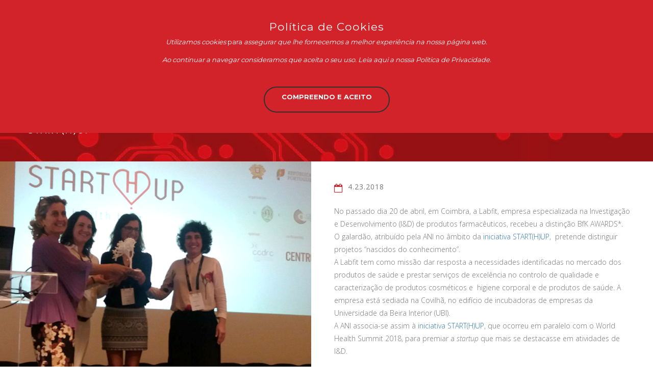

--- FILE ---
content_type: text/html; charset=utf-8
request_url: http://bfk.ani.pt/pt/noticias/noticias/labfit-recebe-bfk-awards-na-iniciativa-start-h-up/
body_size: 38083
content:
    <!--SETTINGS SOCIAL-->



<!DOCTYPE html>
<html lang="en-US">
<head>
    <meta charset="utf-8">
    <meta http-equiv="X-UA-Compatible" content="IE=edge">
    <!-- Meta tags -->
    
        <link rel="icon" type="image/x-icon" href="/media/1634/faviconbfk.ico" />
        <meta charset="utf-8">
        <meta http-equiv="X-UA-Compatible" content="IE=edge">
        <meta name="viewport" content="width=device-width, initial-scale=1">
        <title>Born From Knowledge | Labfit recebe BfK AWARDS na iniciativa START(H)UP</title>
        <meta name="title" content="Born From Knowledge | Labfit recebe BfK AWARDS na iniciativa START(H)UP">
        <meta name="description" content="">
        <meta name="keywords" content="">

        <meta property="og:type" content="website">
        <meta property="og:title" content="Born From Knowledge | Labfit recebe BfK AWARDS na iniciativa START(H)UP" />
        <meta property="og:image" content="" />
        <meta property="og:url" content="http://bfk.ani.pt/pt/noticias/noticias/labfit-recebe-bfk-awards-na-iniciativa-start-h-up/" />
        <meta property="og:description" content="" />
        <meta property="og:site_name" content="Born From Knowledge" />

        <meta name="twitter:card" content="summary" />
        <meta name="twitter:site" content="http://bfk.ani.pt/pt/noticias/noticias/labfit-recebe-bfk-awards-na-iniciativa-start-h-up/" />
        <meta name="twitter:title" content="Born From Knowledge | Labfit recebe BfK AWARDS na iniciativa START(H)UP" />
        <meta name="twitter:description" content="" />
        <meta name="twitter:image" content="" />


    <meta name="viewport" content="width=device-width, initial-scale=1">
    <!-- Bootstrap -->
    <link rel="stylesheet" href="/assets/styles/vendor/bootstrap.min.css">
    <!-- Fonts -->
    <link rel="stylesheet" href="/assets/fonts/et-lineicons/css/style.css">
    <link rel="stylesheet" href="/assets/fonts/linea-font/css/linea-font.css">
    <link rel="stylesheet" href="/assets/fonts/fontawesome/css/font-awesome.min.css">
    <!-- Slider -->
    <link rel="stylesheet" href="/assets/styles/vendor/slick.css">
    <!-- Lightbox -->
    <link rel="stylesheet" href="/assets/styles/vendor/magnific-popup.css">
    <!-- Animate.css -->
    <link rel="stylesheet" href="/assets/styles/vendor/animate.css">
    <!-- Definity CSS -->
    <link rel="stylesheet" href="/assets/styles/main.css">
    <link rel="stylesheet" href="/assets/styles/responsive.min.css">
    <!-- JS -->
    <script src="/assets/js/vendor/modernizr-2.8.3.min.js"></script>
    <!--Mystyle-->

    <script src="/assets/js/vendor/jquery-2.1.4.min.js"></script>
    <link href="/bornfromknowledge/css/Controls.min.css" rel="stylesheet" />
    <link href="/assets/styles/MyStyleSheet.min.css" rel="stylesheet" />
    <link href="/assets/styles/slideshow.min.css" rel="stylesheet" />


    <!--cookies-->
    <script type="text/javascript">

        function getCookie(name) {
            var value = "; " + document.cookie;
            var parts = value.split("; " + name + "=");
            if (parts.length >= 2) return parts.pop().split(";").shift();
        }

        function createAlertCookie() {
            var cookiename = getCookie("anibfkcookiealert");
            if (cookiename == null && cookiename == undefined || cookiename == "") {
                $("#divCookiesAlert").fadeOut();
                // set a new cookie
                expiry = new Date();
                expiry.setTime(expiry.getTime() + (20 * 24 * 60 * 60 * 1000)); // 20 dias
                document.cookie = "anibfkcookiealert=visited=yes; expires=" + expiry.toGMTString();
            }
        }

        $(document).ready(function () {
            var cookiename = getCookie("anibfkcookiealert");
            if (cookiename === null || cookiename == undefined || cookiename == "") {
                $("#divCookiesAlert").delay(2000).css("display", "block");
            }
            else {
                $("#divCookiesAlert").delay(2000).css("display", "none");
            }
        });

    </script>
    <link href="https://fonts.googleapis.com/css?family=Montserrat" rel="stylesheet">
    <link href="https://fonts.googleapis.com/css?family=Miriam+Libre" rel="stylesheet">
    <link href="/bornfromknowledge/css/global.min.css" rel="stylesheet" />
    <link href="/css/rte.css" rel="stylesheet" />
    
    <script src="/Scripts/slimmage.js"></script>
    <link href="/bornfromknowledge/css/extras.css" rel="stylesheet" />

    <link href="/Content/fullcalendar.css" rel="stylesheet" />
    <link href="/Content/fullcalendar.print.css" rel="stylesheet" media="print" />
    <script src="/scripts/moment.min.js"></script>
    <script src="/scripts/fullcalendar/fullcalendar.min.js"></script>
    <script src="/scripts/fullcalendar/locale/pt.js"></script>
    <link href="/Content/MyStyleCalendarBfk.css" rel="stylesheet">
    <script type="text/javascript">
        function CloseModal() {
            window.location.reload();
        }
    </script>
</head>
<body id="page-top">

    <!-- Modal Loading-->
<div class="modal fade" id="myModalSubmit" role="dialog">
    <div class="modal-dialog">
        <div class="modal-content">
            <div class="modal-header">
                <h4 class="modal-title">INFORMAÇÃO</h4>
            </div>
            <div class="modal-body">
                <div id="loadingDiv">
                    Por favor, aguarde...<br />
                    <img src="/Content/images/ajax-loader.gif" />
                </div>
                <div id="divMsg"><p>Pedido submetido com sucesso.</p></div>
            </div>
            <div class="modal-footer">
                <button type="button" class="btn btn-default" onclick="CloseModal()">FECHAR</button>
            </div>
        </div>

    </div>
</div>

<!-- Modal -->
<div class="modal fade" id="myModalLoading" role="dialog">
    <div class="modal-dialog">
        <!-- Modal content-->
        <div class="modal-content">
            <div class="modal-header">
                <h4 class="modal-title">Por favor, aguarde...</h4>
            </div>
            <div class="modal-body">
                <div id="loadingDiv">
                    <img src="/Content/images/ajax-loader.gif" />
                </div>
            </div>
        </div>
    </div>
</div>


<div id="divCookiesAlert" style="display:none; background-color:#d2232a; padding:40px;color:#ffffff;    
display: block;
    position: absolute;
    top: 0px;
    z-index: 9999;
    left: 0px;
    right: 0px;">
    <div class="divAlignCenter">
        <label style="font-size:16pt; font-family: 'Montserrat', open-serif !important;font-weight:300;">Pol&#237;tica de Cookies</label>
        <p><em>Utilizamos cookies</em> para<em> assegurar que lhe fornecemos a melhor experiência na nossa página web.</em></p>
<p><em>Ao continuar a navegar consideramos que aceita o seu uso. Leia aqui a nossa <strong><a rel="noopener" data-udi="umb://document/d28e389cc77d488c9e14c3543215cdee" href="/pt/política-de-privacidade/" target="_blank" title="Política de Privacidade">Politica de Privacidade.</a></strong></em></p>
    </div>

    <div class="divAlignCenter" style="margin-top:40px;">
        <a href="#" onclick="createAlertCookie(); return false;" 
           class="btn btnBlackParent btn-round btn-small wow fadeIn btnBlack">
            <p>Compreendo e Aceito</p>
        </a>
    </div>
</div>
    <!-- ========== Preloader ========== -->
    <div class="preloader">
        <img src="/assets/images/loader.svg" alt="Loading...">
    </div>





<nav class="navbar navbar-default navbar-fixed-top mega navbar-trans hidden-xs" id="navigation1">
    <div style="background-color:#ffffff; height:60px; border-bottom:1px solid #f0f0f0; padding-top:5px; padding-bottom:5px;">
        <div class="container">
            <div class="col-xs-12 col-sm-12 col-md-12 col-lg-12">
                <a href="https://ec.europa.eu/regional_policy/pt/funding/erdf/" target="_blank"><img src="/Content/images/eu-logo.png" class="pull-right" style="height:50px;" /></a>
            </div>
        </div>
    </div>
    <div class="container">
        <div class="navbar-header">
            

            <a class="navbar-brand" href="/pt/"> 
<img alt="EDIFICIO NET" draggable="false" class="navbar-logo img-responsive widthLogo" src="/media/1323/bfk_logo_cor2.png"/></a>
        </div>
        <div id="navbar" class="navbar-collapse collapse" style="min-height: 110px;">
            <div class="MenuItem pull-right" style="position:absolute;right:0px; bottom:0px;">
                <table>
                    <tr>
                        <td>
                            <a href="#" onclick="OpenMenu(); return false;" class="linkOpenMenu">
                                <table>
                                    <tr>
                                        <td style="vertical-align:middle; height:30px;">MENU</td>
                                        <td style="padding-left:5px; vertical-align:top;"><img src="/Content/images/open_menu.png" id="imgOpenMenu" /></td>
                                    </tr>
                                </table>
                            </a>
                        </td>
                        <td style="padding-left:15px;">
                            <a href="#" class="dropdown-toggle" data-toggle="dropdown" data-hover="dropdown" role="button" aria-haspopup="true" aria-expanded="false"><img src="/Content/images/search_red.png" id="imgSearch" /></a>
                            <ul class="dropdown-menu search-dropdown" style="min-width:200px !important; right:10px !important">
                                <li>
                                    <table>
                                        <tr>
                                            <td><input type="search" id="searchTextbox" style="width:100%;" class="form-control" placeholder="Pesquisar..."></td>
                                            <td style="width:40px;">
                                                <button id="btnSearch" type="button" style="display:block; width:40px; height:40px; text-align:center; border:none;">
                                                    <i class="fa fa-search"></i>
                                                </button>
                                            </td>
                                        </tr>
                                    </table>
                                </li>
                            </ul>

                            
                        </td>
                    </tr>
                </table>
            </div>
        </div><!--/.navbar-collapse -->
    </div><!-- / .container -->
</nav><!-- / .navbar -->


<nav class="navbar navbar-default mega navbar-trans visible-xs" id="navigation1Mobile">
    <!--<div style="background-color:#ffffff; height:60px;">
        <div class="container">
            <div class="col-xs-12 col-sm-12 col-md-12 col-lg-12">
                <img src="~/Content/images/eu-logo.png" class="pull-right" />
            </div>
        </div>
    </div>-->
    <div class="container">
        <div class="navbar-header">
            <div class="MenuItem pull-right" style="position:absolute;right:20px; bottom:0px;">
                <table>
                    <tr>
                        <td>
                            <a href="#" onclick="OpenMenu(); return false;" class="linkOpenMenu">
                                <table>
                                    <tr>
                                        <td style="vertical-align:middle; height:30px;">MENU</td>
                                        <td style="padding-left:5px; vertical-align:top;"><img src="/Content/images/open_menu.png" id="imgOpenMenu" /></td>
                                    </tr>
                                </table>
                            </a>
                        </td>
                        <td style="padding-left:15px;">
                            <a href="#" class="dropdown-toggle" data-toggle="dropdown" data-hover="dropdown" role="button" aria-haspopup="true" aria-expanded="false"><img src="/Content/images/search_red.png" id="imgSearch" /></a>
                            <ul class="dropdown-menu search-dropdown" style="min-width:200px !important; right:10px !important">
                                <li>
                                    <table>
                                        <tr>
                                            <td><input type="search" id="searchTextbox" style="width:100%;" class="form-control" placeholder="Pesquisar..."></td>
                                            <td style="width:40px;">
                                                <button id="btnSearch" type="button" style="display:block; width:40px; height:40px; text-align:center; border:none;">
                                                    <i class="fa fa-search"></i>
                                                </button>
                                            </td>
                                        </tr>
                                    </table>
                                </li>
                            </ul>

                            
                        </td>
                    </tr>
                </table>
            </div>
            <a class="navbar-brand" href="/pt/"> 
<img alt="EDIFICIO NET" draggable="false" class="navbar-logo img-responsive widthLogo" src="/media/1323/bfk_logo_cor2.png"/></a>
        </div>
    </div><!-- / .container -->
</nav><!-- / .navbar -->



<div class="divNavigation hidden-xs hidden-sm hidden-md" id="navigation2" style="display:none;">
    <nav class="navbar navbar-default navbar-fixed-top" style="min-height:0px !important; height:140px;">
        <div class="container">

            

            <div class="navbar-header">
                <button type="button" class="navbar-toggle collapsed" data-toggle="collapse" data-target="#navbar" aria-expanded="false" aria-controls="navbar">
                    <span class="sr-only">Toggle navigation</span>
                    <span class="icon-bar"></span>
                    <span class="icon-bar"></span>
                    <span class="icon-bar"></span>
                </button>

                <!-- Logo -->
                <a class="navbar-brand" href="/pt/"> 
<img alt="EDIFICIO NET" draggable="false" class="navbar-logo img-responsive widthLogo" src="/media/1323/bfk_logo_cor2.png"/></a>
            </div><!-- / .navbar-header -->
            <!-- Navbar Links -->
            <div id="navbar" class="navbar-collapse collapse">
                <div class="MenuItem pull-right" style="position:absolute;right:0px; bottom:0px;">
                    <table>
                        <tr>
                            <td>
                                <a href="#" onclick="OpenMenu(); return false;" class="linkOpenMenu">
                                    <table>
                                        <tr>
                                            <td style="vertical-align:middle; height:30px; color: rgb(210, 35, 42) !important;">MENU</td>
                                            <td style="padding-left:7px; vertical-align:top;"><img src="/Content/images/open_menu.png" id="imgOpenMenu" /></td>
                                        </tr>
                                    </table>
                                </a>
                            </td>
                            <td style="padding-left:7px;">
                                <a href="#" class="dropdown-toggle" data-toggle="dropdown" data-hover="dropdown" role="button" aria-haspopup="true" aria-expanded="false"><img src="/Content/images/search_red.png" id="imgSearch" /></a>
                                <ul class="dropdown-menu search-dropdown" style="min-width:200px !important; right:10px !important;">
                                    <li style="padding:20px !important;">
                                        <table>
                                            <tr>
                                                <td><input type="search" id="searchTextbox" style="width:100%;" class="form-control" placeholder="Pesquisar..."></td>
                                                <td style="width:40px;">
                                                    <button id="btnSearch" type="button" style="display:block; width:40px; height:40px; text-align:center; border:none;">
                                                        <i class="fa fa-search"></i>
                                                    </button>
                                                </td>
                                            </tr>
                                        </table>
                                    </li>
                                </ul>
                            </td>
                        </tr>
                    </table>
                </div>

            </div><!--/.navbar-collapse -->
        </div><!-- / .container -->
    </nav><!-- / .navbar -->
</div>


<script type="text/javascript">

    $("#searchTextbox").keyup(function (event) {
        if (event.keyCode === 13) {
            $("#btnSearch").click();
        }
    });

    $("#btnSearch").click(function () {
        if ($("#searchTextbox").val().trim() !== "") {
            window.location.href = "/pt/pesquisa?txt=" + $("#searchTextbox").val();
        }
    });
</script>

    



<header class="page-title pt-small pt-dark" style="background-position: 0px 0px; position:relative;
        background:url('/Content/images/bg_top.jpg');
        background-size:cover;">
    <div class="container divMenu" style="display:none; padding-left:0px !important; padding-right:0px !important;">
        <div class="row">
                    <div class="col-xs-12 col-sm-5ths col-md-5ths col-lg-5ths">
                            <a href="/pt/iniciativas/" class="menuItem">Iniciativas</a>
                                    <a href="/pt/iniciativas/bfk-ideas/" class="menuSubItem">BfK Ideas</a>
                                    <a href="/pt/iniciativas/bfk-awards/" class="menuSubItem">BfK Awards</a>
                                    <a href="/pt/iniciativas/bfk-rise/" class="menuSubItem">BfK Rise </a>
                                    <a href="/pt/iniciativas/header/" class="menuSubItem"></a>
                                    <a href="/pt/iniciativas/body/" class="menuSubItem"></a>
                    </div>
                    <div class="col-xs-12 col-sm-5ths col-md-5ths col-lg-5ths">
                            <a href="/pt/parceiros/" class="menuItem">Parceiros</a>
                                    <a href="/pt/parceiros/bfk-ideas-partners/" class="menuSubItem">BfK Ideas Partners</a>
                                    <a href="/pt/parceiros/bfk-awards-partners/" class="menuSubItem">BfK Awards Partners</a>
                    </div>
                    <div class="col-xs-12 col-sm-5ths col-md-5ths col-lg-5ths">
                            <a href="/pt/media/" class="menuItem">Media</a>
                                    <a href="/pt/media/media-kit/" class="menuSubItem">Media Kit</a>
                                    <a href="/pt/media/clipping/" class="menuSubItem">Clipping</a>
                    </div>
                    <div class="col-xs-12 col-sm-5ths col-md-5ths col-lg-5ths">
                            <a href="/pt/comunidade/" class="menuItem">Comunidade</a>
                                    <a href="/pt/comunidade/transfer&#234;ncia-conhecimento/" class="menuSubItem">Transfer&#234;ncia Conhecimento</a>
                                    <a href="/pt/comunidade/testemunhos/" class="menuSubItem">Testemunhos</a>
                    </div>
                <div class="col-xs-12 col-sm-5ths col-md-5ths col-lg-5ths">
                        <a href="/pt/programa/" class="menuItem">Programa</a>
                        <a href="/pt/noticias/" class="menuItem">Not&#237;cias</a>
                        <a href="/pt/contactos/" class="menuItem">Contactos</a>
                </div>

        </div>
    </div>
    <div class="container">
        <div class="row">
            <h1 class="col-sm-6" style="color:#ffffff;">Labfit recebe BfK AWARDS na iniciativa START(H)UP</h1>
            <ol class="col-sm-6 text-right breadcrumb" style="color:#ffffff;">
                <li><a href="/">Home</a></li>
           


                </ol>
            </div>
        </div>
    </header>

    <div class="container-fluid hidden-xs">
        <div class="row">
            <div class="col-xs-12 col-sm-6 col-md-6 col-lg-6" style="margin-left:-15px;">



<div class="fw-slider-hero">
    <div class="fw-slider">
            <div class="fw-slider-item fw-slide-1" style="background: url('/media/1679/labfit.png?quality=80');background-size: 100%; background-repeat: no-repeat;"></div>
    </div>
</div>

            </div>
            <div class="col-xs-12 col-sm-6 col-md-6 col-lg-6" id="rightDetails">
                <div class="container-fluid">
                        <div class="row">
                            <div class="col-xs-12 col-sm-6 col-md-6 col-lg-6" style="line-height:20px; padding-top:40px;">
                                <table>
                                    <tr>
                                        <td><i class="fa fa-calendar-o" style="color:#d2232a !important;"></i></td>
                                        <td><label class="fontSize-14px colorBlack fontWeight400">4.23.2018 </label></td>
                                    </tr>
                                </table>
                            </div>
                        </div>
                    <div class="row">
                        <div class="col-xs-12 col-sm-12 col-md-12 col-lg-12">
                            <div class="spacer20px"></div>
                            <p>No passado dia 20 de abril, em Coimbra, a Labfit, empresa especializada na Investigação e Desenvolvimento (I&amp;D) de produtos farmacêuticos, recebeu a distinção BfK AWARDS*. O galardão, atribuído pela ANI no âmbito da <a href="https://www.worldhealthsummit.org/regional-meeting/starthup.html">iniciativa START(H)UP</a>,  pretende distinguir projetos “nascidos do conhecimento”.</p>
<p>A Labfit tem como missão dar resposta a necessidades identificadas no mercado dos produtos de saúde e prestar serviços de excelência no controlo de qualidade e caracterização de produtos cosméticos e  higiene corporal e de produtos de saúde. A empresa está sediada na Covilhã, no edifício de incubadoras de empresas da Universidade da Beira Interior (UBI).</p>
<p>A ANI associa-se assim à <a href="https://www.worldhealthsummit.org/regional-meeting/starthup.html">iniciativa START(H)UP</a>, que ocorreu em paralelo com o World Health Summit 2018, para premiar a <em>startup</em> que mais se destacasse em atividades de I&amp;D.</p>
<p> </p>
<p>*A distinção BfK AWARDS foi cofinanciada pela União Europeia através do Fundo Europeu de Desenvolvimento Regional,  enquadrado no Programa Operacional Competitividade e Internacionalização (COMPETE 2020) do Portugal 2020.</p>
<p> </p>
<p><img src="/storage/texts/MINI-Modelos-Barras-FUNDOS-v04_3logos-FEDER.png" alt="" width="500" height="76" /></p>
<p> </p>
                        </div>
                    </div>
                    <div class="row">
                        <div class="col-xs-12 col-sm-12 col-md-12 col-lg-12">
                            <div class="spacer40px"></div>
                            <a href="https://www.facebook.com/sharer/sharer.php?u=http://bfk.ani.pt/pt/noticias/noticias/labfit-recebe-bfk-awards-na-iniciativa-start-h-up/&amp;t=Labfit recebe BfK AWARDS na iniciativa START(H)UP" class="share facebook" data-network="facebook"><img src="/Content/images/facebook.png" /></a>
                            <a href="https://twitter.com/share?url=http://bfk.ani.pt/pt/noticias/noticias/labfit-recebe-bfk-awards-na-iniciativa-start-h-up/&amp;text=Labfit recebe BfK AWARDS na iniciativa START(H)UP" class="share twitter" style="margin-left:3px;" data-network="twitter"><img src="/Content/images/twitter.png" /></a>
                            <a href="https://www.linkedin.com/shareArticle?mini=true&amp;url=http://bfk.ani.pt/pt/noticias/noticias/labfit-recebe-bfk-awards-na-iniciativa-start-h-up/&amp;title=TITLE&amp;source=RAMOSFERREIRA" class="share linkedIn" style="margin-left:3px;" data-network="linkedin"><img src="/Content/images/linkedIn.png" /></a>
                            <a href="https://plus.google.com/share?url=http://bfk.ani.pt/pt/noticias/noticias/labfit-recebe-bfk-awards-na-iniciativa-start-h-up/" class="share google" style="margin-left:3px;" data-network="google"><img src="/Content/images/googlePlus.png" /></a>
                            <div class="spacer40px"></div>
                        </div>
                    </div>

                    
                </div>
            </div>
        </div>
    </div>

    <div class="container-fluid visible-xs">
        <div class="row">


<div class="fw-slider-hero">
    <div class="fw-slider">
            <div class="fw-slider-item fw-slide-1" style="background: url('/media/1679/labfit.png?quality=80');background-size: cover; background-position: 50%;"></div>
    </div>
</div>
            <div class="col-xs-12" id="rightDetails">
                <div class="container-fluid">
                    
                    <div class="row">
                        <div class="col-xs-12 col-sm-12 col-md-12 col-lg-12">
                            <div class="spacer20px"></div>
                            <p>No passado dia 20 de abril, em Coimbra, a Labfit, empresa especializada na Investigação e Desenvolvimento (I&amp;D) de produtos farmacêuticos, recebeu a distinção BfK AWARDS*. O galardão, atribuído pela ANI no âmbito da <a href="https://www.worldhealthsummit.org/regional-meeting/starthup.html">iniciativa START(H)UP</a>,  pretende distinguir projetos “nascidos do conhecimento”.</p>
<p>A Labfit tem como missão dar resposta a necessidades identificadas no mercado dos produtos de saúde e prestar serviços de excelência no controlo de qualidade e caracterização de produtos cosméticos e  higiene corporal e de produtos de saúde. A empresa está sediada na Covilhã, no edifício de incubadoras de empresas da Universidade da Beira Interior (UBI).</p>
<p>A ANI associa-se assim à <a href="https://www.worldhealthsummit.org/regional-meeting/starthup.html">iniciativa START(H)UP</a>, que ocorreu em paralelo com o World Health Summit 2018, para premiar a <em>startup</em> que mais se destacasse em atividades de I&amp;D.</p>
<p> </p>
<p>*A distinção BfK AWARDS foi cofinanciada pela União Europeia através do Fundo Europeu de Desenvolvimento Regional,  enquadrado no Programa Operacional Competitividade e Internacionalização (COMPETE 2020) do Portugal 2020.</p>
<p> </p>
<p><img src="/storage/texts/MINI-Modelos-Barras-FUNDOS-v04_3logos-FEDER.png" alt="" width="500" height="76" /></p>
<p> </p>
                        </div>
                    </div>
                    <div class="row">
                        <div class="col-xs-12 col-sm-12 col-md-12 col-lg-12">
                            <div class="spacer40px"></div>
                            <a href="https://www.facebook.com/sharer/sharer.php?u=http://bfk.ani.pt/pt/noticias/noticias/labfit-recebe-bfk-awards-na-iniciativa-start-h-up/&amp;t=Labfit recebe BfK AWARDS na iniciativa START(H)UP" class="share facebook" data-network="facebook"><img src="/Content/images/facebook.png" /></a>
                            <a href="https://twitter.com/share?url=http://bfk.ani.pt/pt/noticias/noticias/labfit-recebe-bfk-awards-na-iniciativa-start-h-up/&amp;text=Labfit recebe BfK AWARDS na iniciativa START(H)UP" class="share twitter" style="margin-left:3px;" data-network="twitter"><img src="/Content/images/twitter.png" /></a>
                            <a href="https://www.linkedin.com/shareArticle?mini=true&amp;url=http://bfk.ani.pt/pt/noticias/noticias/labfit-recebe-bfk-awards-na-iniciativa-start-h-up/&amp;title=TITLE&amp;source=RAMOSFERREIRA" class="share linkedIn" style="margin-left:3px;" data-network="linkedin"><img src="/Content/images/linkedIn.png" /></a>
                            <a href="https://plus.google.com/share?url=http://bfk.ani.pt/pt/noticias/noticias/labfit-recebe-bfk-awards-na-iniciativa-start-h-up/" class="share google" style="margin-left:3px;" data-network="google"><img src="/Content/images/googlePlus.png" /></a>
                            <div class="spacer40px"></div>
                        </div>
                    </div>
                    
                </div>
            </div>
        </div>
    </div>

    <style>
        #rightDetails p {
            margin: 0 !important;
        }

        .fa {
            display: inline-block;
            padding-right: 9px;
            font-size: 18px;
            vertical-align: middle;
            color: #a0202c !important;
            -webkit-transition: color 0.3s;
            transition: color 0.3s;
        }

        .btnGreen {
            border: 2px solid #a0202c !important;
            background-color: transparent !important;
            color: #575757 !important;
        }

            .btnGreen:hover {
                border: 2px solid #a0202c !important;
                background-color: #a0202c !important;
                color: #ffffff !important;
            }

        .navbar {
            position: relative;
        }
    </style>

    <script type="text/javascript">

        $(".navbar").removeClass("navbar-trans");
        $(".navbar").addClass("navbar-small");
        $(".navbar").css("position", "relative");

        $(document).ready(function () {
            $("#header").css("background-position", "0px 0px !important");
        });

        $('a.share').click(function (e) {
            e.preventDefault();
            var $link = $(this);
            var href = $link.attr('href');
            var network = $link.attr('data-network');

            var networks = {
                facebook: { width: 600, height: 300 },
                twitter: { width: 600, height: 254 },
                google: { width: 515, height: 490 },
                linkedin: { width: 600, height: 473 }
            };

            var popup = function (network) {
                var options = 'menubar=no,toolbar=no,resizable=yes,scrollbars=yes,';
                window.open(href, '', options + 'height=' + networks[network].height + ',width=' + networks[network].width);
            }

            popup(network);
        });

    </script>

    <script type="text/javascript">
        $(".navbar").removeClass("navbar-trans");
        $(".navbar").addClass("navbar-small");
        $(".navbar").css("position", "relative");
    </script>


    <script type="text/javascript">

        function OpenMenu() {
            if ($(".divMenu").is(":visible")) {
                $("#imgOpenMenu").attr("src", "/Content/images/open_menu.png");
                $(".divMenu").css("display", "none");
            }
            else {
                $("#imgOpenMenu").attr("src", "/Content/images/close_menu.png");
                $(".divMenu").css("display", "block");
            }
        }

    </script>



    <!-- ========== Footer ========== -->
    <footer class="footer-litle">
        <div class="dark-bg">
            <div class="container footer-social-links">
                <div class="row">

                    <ul>
                            <li><a href="https://www.facebook.com/bornfromknowledge/ " target="_blank">FACEBOOK</a></li>


                            <li><a href="https://www.linkedin.com/company/ani---ag%C3%AAncia-nacional-de-inova%C3%A7%C3%A3o" target="_blank">LINKEDIN</a></li>



                    </ul>

                </div>
            </div><!-- / .container -->
        </div>
        <!-- Copyright -->
        <div class="copyright clearfix">
            <div class="container">
                <div class="row">
                    <div class="col-sm-6">
                        <div class="fontColorWhite fontSize-10px fontFamilyMontserrat" style="min-height:45px; padding-top:15px;"><p><span>©</span>2018 Born from knowledge, todos os direitos reservados por <a rel="noopener" href="http://www.pontopr.com" target="_blank" title="Ponto PR">PONTO PR</a></p></div>
                    </div>
                    <div class="col-sm-6 clearfix">
                        <table style="float:right;">
                            <tr>
                                <td><a href="http://www.ani.pt" target="_blank" title="Rep&#250;blica Portuguesa - Ci&#234;ncia, tecnologia"><img src="/media/1400/republica_pt.png" alt="Rep&#250;blica Portuguesa - Ci&#234;ncia, tecnologia " title="Rep&#250;blica Portuguesa - Ci&#234;ncia, tecnologia" /></a></td>
                                <td style="padding-left:30px;"><a href="http://www.ani.pt" target="_blank" title="ANI - Ag&#234;ncia Nacional De Inova&#231;&#227;o"><img src="/media/1401/ani-logo.png" alt="ANI - Ag&#234;ncia Nacional De Inova&#231;&#227;o" title="ANI - Ag&#234;ncia Nacional De Inova&#231;&#227;o" /></a></td>
                            </tr>
                        </table>
                        
                    </div>
                </div><!-- / .row -->
            </div><!-- / .container -->
        </div><!-- / .copyright -->
        <div class="dark-bg">
            <div class="container">
                <div class="row">
                    <div class="col-xs-12 col-sm-12 col-md-12 col-lg-12" style="padding-top:20px; padding-bottom:20px; text-align:center;">
                        <label class="fontColorWhite fontSize-12px fontWeight400 fontFamilyMontserrat">Cofinanciado por:</label><br />
                                    <a href="http://www.poci-compete2020.pt/" target="_blank" title="COMPETE 2020" style="margin-left:20px;">
                                        <img src="/media/1486/compete2020logo.png" alt="COMPETE 2020" style="max-height:80px;" title="COMPETE 2020" />
                                    </a>
                                    <a href="https://www.portugal2020.pt/Portal2020" target="_blank" title="Portugal 2020" style="margin-left:20px;">
                                        <img src="/media/1487/portugal2020logo.png" alt="Portugal 2020" style="max-height:80px;" title="Portugal 2020" />
                                    </a>
                                    <a href="https://ec.europa.eu/info/funding-tenders/funding-opportunities/funding-programmes/overview-funding-programmes/european-structural-and-investment-funds_pt" target="_blank" title="Uni&#227;o Europeia" style="margin-left:20px;">
                                        <img src="/media/1488/uelogo.png" alt="Uni&#227;o Europeia" style="max-height:80px;" title="Uni&#227;o Europeia" />
                                    </a>

                    </div>
                </div>
            </div><!-- / .container -->
        </div>
    </footer>

    <!-- ========== Scripts ========== -->
    <script src="/assets/js/vendor/google-fonts.js"></script>
    <script src="/assets/js/vendor/jquery.easing.js"></script>
    <script src="/assets/js/vendor/jquery.waypoints.min.js"></script>
    <script src="/assets/js/vendor/bootstrap.min.js"></script>
    <script src="/assets/js/vendor/bootstrap-hover-dropdown.min.js"></script>
    <script src="/assets/js/vendor/smoothscroll.js"></script>
    <script src="/assets/js/vendor/jquery.localScroll.min.js"></script>
    <script src="/assets/js/vendor/jquery.scrollTo.min.js"></script>
    <script src="/assets/js/vendor/jquery.stellar.min.js"></script>
    <script src="/assets/js/vendor/jquery.parallax.js"></script>
    <script src="/assets/js/vendor/slick.min.js"></script>
    <script src="/assets/js/vendor/jquery.easypiechart.min.js"></script>
    <script src="/assets/js/vendor/countup.min.js"></script>
    <script src="/assets/js/vendor/isotope.min.js"></script>
    <script src="/assets/js/vendor/jquery.magnific-popup.min.js"></script>
    <script src="/assets/js/vendor/wow.min.js"></script>
    <script src="/assets/js/vendor/jquery.mb.YTPlayer.min.js"></script>
    <script src="/assets/js/vendor/jquery.ajaxchimp.js"></script>

    <!-- Definity JS -->
    <script src="/assets/js/main.js" id="mainjs"></script>
    <!-- Google Analytics: Change UA-XXXXX-X to be your site's ID. Go to http://www.google.com/analytics/ for more information. -->
    <script>
        (function (i, s, o, g, r, a, m) {
            i['GoogleAnalyticsObject'] = r; i[r] = i[r] || function () {
                (i[r].q = i[r].q || []).push(arguments);
            }, i[r].l = 1 * new Date(); a = s.createElement(o),
                m = s.getElementsByTagName(o)[0]; a.async = 1; a.src = g; m.parentNode.insertBefore(a, m);
        })(window, document, 'script', '//www.google-analytics.com/analytics.js', 'ga');

        ga('create', 'UA-44582611-6', 'bfk.ani.pt');
        ga('send', 'pageview');
    </script>
 <style>
.divMenuHome {
    top: 171px !important;
}
</style>
</body>
</html>

--- FILE ---
content_type: text/css
request_url: http://bfk.ani.pt/assets/styles/main.css
body_size: 700731
content:
/* 
_____________________________________________________

	Definity - Multipurpose One/Multi Page Template
	Version: 1.6 (update - 08.09.16)
	Created By: Viktor Andonov
	Support: octarinethemes@gmail.com
_____________________________________________________


	
---------- TABLE OF CONTENTS ----------
	
	0.1 Bootstrap styles
	0.2	Fonts imports
	0.3 Variables
	0.4 Utilities

	1.0 Typography

		1.1	Text
		1.2	Headings
		1.3 Links
		1.4 Blockquotes
		1.5 Lists
		1.6 PAGE - Typography
	
	2.0 Buttons

		2.1 Default Buttons
		2.2 Ghost Buttons
		2.3 Buttons Rounded
		2.4 Text Buttons
		2.5 Buttons Sizes
		2.6 Light Buttons
		2.7 PAGE - Buttons

	3.0 Forms

	4.0 Headers/Page Titles

		4.1 Breadcrumbs
		4.2 Header/Page Title
		4.3 Header/Page Title Styles
		4.4 Header/Page Title Sizes
		4.5 Header/Page Title Parallax

	5.0 Alerts
	6.0 FAQ - Accordions

	7.0 Footers

		7.1 Footer Widgets
		7.2 Footer Contact
		7.3 Footer Litle

	8.0 Navigation

	9.0 Features

		9.1 Feature - Cards
		9.2 Feature - Cards 2
		9.3 Feature - Steps Numbers
		9.4 Feature - Centered
		9.5 Feature - Horizontal Aligned
		9.6 Feature - Vertical Aligned
		9.7 Feature - Boxed Hover List
		9.8 Feature - Tabs
		9.9 Lists
		9.10 Feature Layout 50/50
		9.11 Feature Hover Box
		9.12 Video Background
		9.13 Feature - Big Images + Text
		9.14 Feature - Image Left
		9.15 Tabs
		9.16 Utiliy Classes

	10.0 Counters

		10.1 Circle Counter
		10.2 Counters - Numbers

	11.0 Sliders

	12.0 Testimonials
		
		12.1 Testimonials - 1 Column
		12.2 Testimonials - 3 Columns Cards
		12.3 Clients List

	13.0 Clients
		
	14.0 Team Blocks

		14.1 Team - 3 Columns
		14.2 Team - 4 Columns
		14.3 Freelancer

	15.0 Portfolio

		15.1 Full Width - Columns
		15.2 Boxed Columns
		15.3 Masonry Layout
		15.4 Single Column
		15.5 Portfoli Single - Project Page

	16.0 Pricing Tables

	17.0 CTA - Call to Action

		17.1 CTA - Link
		17.2 CTA - Newsletter Signup

	18.0 Blog

		18.1 Blog Columns
		18.2 Blog Masonry
		18.3 Blog Classic
		18.4 Blog Post Single
		18.5 Sidebar
		18.6 Comments
	
	19.0 Contact

		19.1 Contact Layout 1
		19.2 Contact Layout 2
		19.3 Contact Layout 3

	20.0 Hero
		
		20.01 Preloader
		20.02 Scroller
		20.03 Hero Sliders Navigation
		20.1 Main Onepage
		20.2 Full Screen Slider
		20.3 Full Width Slider
		20.4 Full Screen Video
		20.5 Full Width Video
		20.6 Text Slider
		20.7 Freelancer
		20.8 Agency
		20.9 Animated Heading
		20.10 Kenburn Slider
		20.11 Landing Page

	21.0 Login Pages

		21.1 Login Page 1
		21.2 Login Page 2

	22.0 Coming Soon

		22.1 Coming Soon - Page 1
		22.2 Coming Soon - Page 2

	23.0 Maintenance Page

	24.0 404 Page

	25.0 Labels

	26.0 Hover Effects
		
		26.1 Hover Default - Effect
		26.2 Hover Bottom - Effect
		26.3 Hover Side Panel - Effect

	27.0 Shop (E-Commerce) Layout

		27.1 Shop Layout
		27.2 Shop Product Card
		27.3 Shop Sidebar - (horizontal)
		27.4 Shop Sidebar - (vertical)
		27.5 Checkout Page
		27.6 Shop Product Single

	28.0 Tables


---------- END - TABLE OF CONTENTS ----------
*/
/* --------------------------------------------------
	0.1 Settigns
-------------------------------------------------- */
/* ---- Colors ---- */
/* ---- Label Colors ---- */
/* ---- Text ---- */
/* ---- White Space ---- */
/* ---- Buttons ---- */
/* ---- Forms ---- */
/* ---- Navigation ---- */
/* ---- Footer ---- */
/* ---- Other ---- */
/* ---- Media Queries Breakpoints ---- */
/* --------------------------------------------------
	0.2 Utility
-------------------------------------------------- */
hr {
  margin-top: 0;
  margin-bottom: 0;
  border-color: #ccc;
}

.no-gap {
  padding-left: 0;
  padding-right: 0;
}

.no-gap-left {
  padding-left: 0;
}

.no-gap-right {
  padding-right: 0;
}

.center-block {
  margin: 0 auto;
  display: block !important;
}

.no-style-link {
  color: inherit;
}

.no-style-link:focus,
.no-style-link:visited {
  text-decoration: none;
  color: inherit;
}

.no-style-link:hover {
  color: #919191;
}

.clear {
  clear: both;
}

/* ---- Backgrounds ---- */
.dark-bg {
  background: #575757;
}

.dark-bg h1,
.dark-bg .comingsoon .content-wrapper .content-inner .cs-timer .item .nbr-timer,
.comingsoon .content-wrapper .content-inner .cs-timer .item .dark-bg .nbr-timer, .dark-bg h2,
.dark-bg h3,
.dark-bg .page-title .subheading,
.page-title .dark-bg .subheading, .dark-bg h4,
.dark-bg .ft-tabs .tabs-list li a .tab-group .tab-heading,
.ft-tabs .tabs-list li a .tab-group .dark-bg .tab-heading, .dark-bg .testimonials-3col .t-item blockquote footer cite,
.testimonials-3col .t-item blockquote footer .dark-bg cite, .dark-bg .testimonials-3col .t-item .wrapper-404 .content-wrapper .info-wrapper .info-404 footer cite,
.testimonials-3col .t-item .wrapper-404 .content-wrapper .info-wrapper .info-404 footer .dark-bg cite, .dark-bg .wrapper-404 .content-wrapper .info-wrapper .testimonials-3col .t-item .info-404 footer cite,
.wrapper-404 .content-wrapper .info-wrapper .testimonials-3col .t-item .info-404 footer .dark-bg cite, .dark-bg .testimonials-3col .t-item .bg-maintenance .content-wrapper .content-inner p footer cite,
.testimonials-3col .t-item .bg-maintenance .content-wrapper .content-inner p footer .dark-bg cite, .dark-bg .bg-maintenance .content-wrapper .content-inner .testimonials-3col .t-item p footer cite,
.bg-maintenance .content-wrapper .content-inner .testimonials-3col .t-item p footer .dark-bg cite, .dark-bg .team-3col .t-item .t-info .t-role,
.team-3col .t-item .t-info .dark-bg .t-role, .dark-bg .team-4col .t-item .t-info .t-role,
.team-4col .t-item .t-info .dark-bg .t-role, .dark-bg .freelancer-about .t-item .t-info .t-role,
.freelancer-about .t-item .t-info .dark-bg .t-role, .dark-bg .t-join .t-info .t-role,
.t-join .t-info .dark-bg .t-role, .dark-bg .login-2 .bg-overlay .form-wrapper .form-content .cards-header,
.login-2 .bg-overlay .form-wrapper .form-content .dark-bg .cards-header, .dark-bg .login-2 .bg-overlay .form-wrapper .social-signup .social-card .sc-lead,
.login-2 .bg-overlay .form-wrapper .social-signup .social-card .dark-bg .sc-lead, .dark-bg h5,
.dark-bg .ft-boxed-hover ul li .hover-content .ft-heading,
.ft-boxed-hover ul li .hover-content .dark-bg .ft-heading, .dark-bg .ft-tabs .tabs-list li a .tab-group .tab-info,
.ft-tabs .tabs-list li a .tab-group .dark-bg .tab-info, .dark-bg .sidebar .comments-widget .widget-item span .widget-comm-title,
.sidebar .comments-widget .widget-item span .dark-bg .widget-comm-title, .dark-bg .comingsoon .content-wrapper .content-inner .cs-timer .item .title-timer,
.comingsoon .content-wrapper .content-inner .cs-timer .item .dark-bg .title-timer, .dark-bg .shop-layout-options span,
.shop-layout-options .dark-bg span, .dark-bg h6, .dark-bg .progress-group .progress-title, .progress-group .dark-bg .progress-title,
.dark-bg .progress-group .progress-value, .progress-group .dark-bg .progress-value, .dark-bg .accordions-1 .panel .panel-heading .panel-title, .accordions-1 .panel .panel-heading .dark-bg .panel-title, .dark-bg .footer-social-links ul li, .footer-social-links ul .dark-bg li, .dark-bg .footer-contact .contact-info .show-info-link, .footer-contact .contact-info .dark-bg .show-info-link, .dark-bg .footer-contact .contact-info address ul li .adr-heading, .footer-contact .contact-info address ul li .dark-bg .adr-heading, .dark-bg .footer-contact .contact-info address .show-map, .footer-contact .contact-info address .dark-bg .show-map, .dark-bg .footer-litle address ul li .adr-group .adr-heading, .footer-litle address ul li .adr-group .dark-bg .adr-heading, .dark-bg .ft-cards .ft-item a, .ft-cards .ft-item .dark-bg a, .dark-bg .ft-cards-2 .ft-card-item .ft-content .link-btn, .ft-cards-2 .ft-card-item .ft-content .dark-bg .link-btn, .dark-bg .ft-boxed-hover ul li .hover-content a, .ft-boxed-hover ul li .hover-content .dark-bg a, .dark-bg .circles-counters .circle-item .circle-text, .circles-counters .circle-item .dark-bg .circle-text, .dark-bg .circles-counters-dark-bg .circle-item .circle-text, .circles-counters-dark-bg .circle-item .dark-bg .circle-text, .dark-bg .number-counters .count-wrapper .count-item .count-text, .number-counters .count-wrapper .count-item .dark-bg .count-text, .dark-bg .number-counters-dark-bg .count-wrapper .count-item .count-text, .number-counters-dark-bg .count-wrapper .count-item .dark-bg .count-text, .dark-bg .project-nav nav .nav-btns li a, .project-nav nav .nav-btns li .dark-bg a, .dark-bg .pricing-tables .p-table .desc, .pricing-tables .p-table .dark-bg .desc, .dark-bg .blog-post-nav .prev-btn, .blog-post-nav .dark-bg .prev-btn,
.dark-bg .blog-post-nav .next-btn, .blog-post-nav .dark-bg .next-btn, .dark-bg .sidebar .tags-widget .tag-list li a, .sidebar .tags-widget .tag-list li .dark-bg a, .dark-bg .contact-1 .contact-wrapper .contact-info-wrapper address .address-group span, .contact-1 .contact-wrapper .contact-info-wrapper address .address-group .dark-bg span, .dark-bg .contact-1 .contact-wrapper .contact-info-wrapper address .address-group a, .contact-1 .contact-wrapper .contact-info-wrapper address .address-group .dark-bg a,
.dark-bg .contact-1 .contact-wrapper .contact-info-wrapper address .address-group p, .contact-1 .contact-wrapper .contact-info-wrapper address .address-group .dark-bg p, .dark-bg .contact-1 .contact-wrapper .contact-info-wrapper address .show-map-link a, .contact-1 .contact-wrapper .contact-info-wrapper address .show-map-link .dark-bg a, .dark-bg .landing-hero .heading-wrapper .cta-btn, .landing-hero .heading-wrapper .dark-bg .cta-btn, .dark-bg .shop-sidebar .filter-widget label, .shop-sidebar .filter-widget .dark-bg label, .dark-bg .shop-sidebar-vertical .filter-widget label, .shop-sidebar-vertical .filter-widget .dark-bg label, .dark-bg .shop-sidebar .tags-widget .tag-list li a, .shop-sidebar .tags-widget .tag-list li .dark-bg a, .dark-bg .shop-sidebar-vertical .tags-widget .tag-list li a, .shop-sidebar-vertical .tags-widget .tag-list li .dark-bg a, .dark-bg .checkout-table tbody tr td:first-child, .checkout-table tbody tr .dark-bg td:first-child, .dark-bg .prod-reviews .tp-review .tpr-name, .prod-reviews .tp-review .dark-bg .tpr-name {
  color: #ececec;
}

.dark-bg .subheading {
  color: #777 !important;
  font-weight: 400;
}

.gray-bg {
  background: #f8f8f8;
}

.bg-white {
  background: #fff;
}

/* ---- White Space ---- */
.ws-s {
  padding-bottom: 50px;
}

.ws-m {
  padding-bottom: 100px;
}

.ws-l {
  padding-bottom: 160px;
}

.mb-30 {
  margin-bottom: 30px;
}

.mb-50 {
  margin-bottom: 50px;
}

.mb-75 {
  margin-bottom: 75px;
}

.mb-100 {
  margin-bottom: 100px;
}

.section {
  padding-top: 160px;
  padding-bottom: 100px;
}

.section-heading h1,
.section-heading .comingsoon .content-wrapper .content-inner .cs-timer .item .nbr-timer,
.comingsoon .content-wrapper .content-inner .cs-timer .item .section-heading .nbr-timer, .section-heading h2,
.section-heading h3,
.section-heading .page-title .subheading,
.page-title .section-heading .subheading, .section-heading h4,
.section-heading .ft-tabs .tabs-list li a .tab-group .tab-heading,
.ft-tabs .tabs-list li a .tab-group .section-heading .tab-heading, .section-heading .testimonials-3col .t-item blockquote footer cite,
.testimonials-3col .t-item blockquote footer .section-heading cite, .section-heading .testimonials-3col .t-item .wrapper-404 .content-wrapper .info-wrapper .info-404 footer cite,
.testimonials-3col .t-item .wrapper-404 .content-wrapper .info-wrapper .info-404 footer .section-heading cite, .section-heading .wrapper-404 .content-wrapper .info-wrapper .testimonials-3col .t-item .info-404 footer cite,
.wrapper-404 .content-wrapper .info-wrapper .testimonials-3col .t-item .info-404 footer .section-heading cite, .section-heading .testimonials-3col .t-item .bg-maintenance .content-wrapper .content-inner p footer cite,
.testimonials-3col .t-item .bg-maintenance .content-wrapper .content-inner p footer .section-heading cite, .section-heading .bg-maintenance .content-wrapper .content-inner .testimonials-3col .t-item p footer cite,
.bg-maintenance .content-wrapper .content-inner .testimonials-3col .t-item p footer .section-heading cite, .section-heading .team-3col .t-item .t-info .t-role,
.team-3col .t-item .t-info .section-heading .t-role, .section-heading .team-4col .t-item .t-info .t-role,
.team-4col .t-item .t-info .section-heading .t-role, .section-heading .freelancer-about .t-item .t-info .t-role,
.freelancer-about .t-item .t-info .section-heading .t-role, .section-heading .t-join .t-info .t-role,
.t-join .t-info .section-heading .t-role, .section-heading .login-2 .bg-overlay .form-wrapper .form-content .cards-header,
.login-2 .bg-overlay .form-wrapper .form-content .section-heading .cards-header, .section-heading .login-2 .bg-overlay .form-wrapper .social-signup .social-card .sc-lead,
.login-2 .bg-overlay .form-wrapper .social-signup .social-card .section-heading .sc-lead, .section-heading h5,
.section-heading .ft-boxed-hover ul li .hover-content .ft-heading,
.ft-boxed-hover ul li .hover-content .section-heading .ft-heading, .section-heading .ft-tabs .tabs-list li a .tab-group .tab-info,
.ft-tabs .tabs-list li a .tab-group .section-heading .tab-info, .section-heading .sidebar .comments-widget .widget-item span .widget-comm-title,
.sidebar .comments-widget .widget-item span .section-heading .widget-comm-title, .section-heading .comingsoon .content-wrapper .content-inner .cs-timer .item .title-timer,
.comingsoon .content-wrapper .content-inner .cs-timer .item .section-heading .title-timer, .section-heading .shop-layout-options span,
.shop-layout-options .section-heading span, .section-heading h6,
.section-heading .progress-group .progress-title,
.progress-group .section-heading .progress-title,
.section-heading .progress-group .progress-value,
.progress-group .section-heading .progress-value, .section-heading .accordions-1 .panel .panel-heading .panel-title,
.accordions-1 .panel .panel-heading .section-heading .panel-title, .section-heading .footer-social-links ul li,
.footer-social-links ul .section-heading li, .section-heading .footer-contact .contact-info .show-info-link,
.footer-contact .contact-info .section-heading .show-info-link, .section-heading .footer-contact .contact-info address ul li .adr-heading,
.footer-contact .contact-info address ul li .section-heading .adr-heading, .section-heading .footer-contact .contact-info address .show-map,
.footer-contact .contact-info address .section-heading .show-map, .section-heading .footer-litle address ul li .adr-group .adr-heading,
.footer-litle address ul li .adr-group .section-heading .adr-heading, .section-heading .ft-cards .ft-item a,
.ft-cards .ft-item .section-heading a, .section-heading .ft-cards-2 .ft-card-item .ft-content .link-btn,
.ft-cards-2 .ft-card-item .ft-content .section-heading .link-btn, .section-heading .ft-boxed-hover ul li .hover-content a,
.ft-boxed-hover ul li .hover-content .section-heading a, .section-heading .circles-counters .circle-item .circle-text,
.circles-counters .circle-item .section-heading .circle-text, .section-heading .circles-counters-dark-bg .circle-item .circle-text,
.circles-counters-dark-bg .circle-item .section-heading .circle-text, .section-heading .number-counters .count-wrapper .count-item .count-text,
.number-counters .count-wrapper .count-item .section-heading .count-text, .section-heading .number-counters-dark-bg .count-wrapper .count-item .count-text,
.number-counters-dark-bg .count-wrapper .count-item .section-heading .count-text, .section-heading .project-nav nav .nav-btns li a,
.project-nav nav .nav-btns li .section-heading a, .section-heading .pricing-tables .p-table .desc,
.pricing-tables .p-table .section-heading .desc, .section-heading .blog-post-nav .prev-btn,
.blog-post-nav .section-heading .prev-btn,
.section-heading .blog-post-nav .next-btn,
.blog-post-nav .section-heading .next-btn, .section-heading .sidebar .tags-widget .tag-list li a,
.sidebar .tags-widget .tag-list li .section-heading a, .section-heading .contact-1 .contact-wrapper .contact-info-wrapper address .address-group span,
.contact-1 .contact-wrapper .contact-info-wrapper address .address-group .section-heading span, .section-heading .contact-1 .contact-wrapper .contact-info-wrapper address .address-group a,
.contact-1 .contact-wrapper .contact-info-wrapper address .address-group .section-heading a,
.section-heading .contact-1 .contact-wrapper .contact-info-wrapper address .address-group p,
.contact-1 .contact-wrapper .contact-info-wrapper address .address-group .section-heading p, .section-heading .contact-1 .contact-wrapper .contact-info-wrapper address .show-map-link a,
.contact-1 .contact-wrapper .contact-info-wrapper address .show-map-link .section-heading a, .section-heading .landing-hero .heading-wrapper .cta-btn,
.landing-hero .heading-wrapper .section-heading .cta-btn, .section-heading .shop-sidebar .filter-widget label,
.shop-sidebar .filter-widget .section-heading label, .section-heading .shop-sidebar-vertical .filter-widget label,
.shop-sidebar-vertical .filter-widget .section-heading label, .section-heading .shop-sidebar .tags-widget .tag-list li a,
.shop-sidebar .tags-widget .tag-list li .section-heading a, .section-heading .shop-sidebar-vertical .tags-widget .tag-list li a,
.shop-sidebar-vertical .tags-widget .tag-list li .section-heading a, .section-heading .checkout-table tbody tr td:first-child,
.checkout-table tbody tr .section-heading td:first-child, .section-heading .prod-reviews .tp-review .tpr-name,
.prod-reviews .tp-review .section-heading .tpr-name, .section-heading p,
.section-heading span {
  margin: 0;
}

.section-heading h1:first-child,
.section-heading .comingsoon .content-wrapper .content-inner .cs-timer .item .nbr-timer:first-child,
.comingsoon .content-wrapper .content-inner .cs-timer .item .section-heading .nbr-timer:first-child, .section-heading h2:first-child,
.section-heading h3:first-child,
.section-heading .page-title .subheading:first-child,
.page-title .section-heading .subheading:first-child, .section-heading h4:first-child,
.section-heading .ft-tabs .tabs-list li a .tab-group .tab-heading:first-child,
.ft-tabs .tabs-list li a .tab-group .section-heading .tab-heading:first-child, .section-heading .testimonials-3col .t-item blockquote footer cite:first-child,
.testimonials-3col .t-item blockquote footer .section-heading cite:first-child, .section-heading .testimonials-3col .t-item .wrapper-404 .content-wrapper .info-wrapper .info-404 footer cite:first-child,
.testimonials-3col .t-item .wrapper-404 .content-wrapper .info-wrapper .info-404 footer .section-heading cite:first-child, .section-heading .wrapper-404 .content-wrapper .info-wrapper .testimonials-3col .t-item .info-404 footer cite:first-child,
.wrapper-404 .content-wrapper .info-wrapper .testimonials-3col .t-item .info-404 footer .section-heading cite:first-child, .section-heading .testimonials-3col .t-item .bg-maintenance .content-wrapper .content-inner p footer cite:first-child,
.testimonials-3col .t-item .bg-maintenance .content-wrapper .content-inner p footer .section-heading cite:first-child, .section-heading .bg-maintenance .content-wrapper .content-inner .testimonials-3col .t-item p footer cite:first-child,
.bg-maintenance .content-wrapper .content-inner .testimonials-3col .t-item p footer .section-heading cite:first-child, .section-heading .team-3col .t-item .t-info .t-role:first-child,
.team-3col .t-item .t-info .section-heading .t-role:first-child, .section-heading .team-4col .t-item .t-info .t-role:first-child,
.team-4col .t-item .t-info .section-heading .t-role:first-child, .section-heading .freelancer-about .t-item .t-info .t-role:first-child,
.freelancer-about .t-item .t-info .section-heading .t-role:first-child, .section-heading .t-join .t-info .t-role:first-child,
.t-join .t-info .section-heading .t-role:first-child, .section-heading .login-2 .bg-overlay .form-wrapper .form-content .cards-header:first-child,
.login-2 .bg-overlay .form-wrapper .form-content .section-heading .cards-header:first-child, .section-heading .login-2 .bg-overlay .form-wrapper .social-signup .social-card .sc-lead:first-child,
.login-2 .bg-overlay .form-wrapper .social-signup .social-card .section-heading .sc-lead:first-child, .section-heading h5:first-child,
.section-heading .ft-boxed-hover ul li .hover-content .ft-heading:first-child,
.ft-boxed-hover ul li .hover-content .section-heading .ft-heading:first-child, .section-heading .ft-tabs .tabs-list li a .tab-group .tab-info:first-child,
.ft-tabs .tabs-list li a .tab-group .section-heading .tab-info:first-child, .section-heading .sidebar .comments-widget .widget-item span .widget-comm-title:first-child,
.sidebar .comments-widget .widget-item span .section-heading .widget-comm-title:first-child, .section-heading .comingsoon .content-wrapper .content-inner .cs-timer .item .title-timer:first-child,
.comingsoon .content-wrapper .content-inner .cs-timer .item .section-heading .title-timer:first-child, .section-heading .shop-layout-options span:first-child,
.shop-layout-options .section-heading span:first-child, .section-heading h6:first-child,
.section-heading .progress-group .progress-title:first-child,
.progress-group .section-heading .progress-title:first-child,
.section-heading .progress-group .progress-value:first-child,
.progress-group .section-heading .progress-value:first-child, .section-heading .accordions-1 .panel .panel-heading .panel-title:first-child,
.accordions-1 .panel .panel-heading .section-heading .panel-title:first-child, .section-heading .footer-social-links ul li:first-child,
.footer-social-links ul .section-heading li:first-child, .section-heading .footer-contact .contact-info .show-info-link:first-child,
.footer-contact .contact-info .section-heading .show-info-link:first-child, .section-heading .footer-contact .contact-info address ul li .adr-heading:first-child,
.footer-contact .contact-info address ul li .section-heading .adr-heading:first-child, .section-heading .footer-contact .contact-info address .show-map:first-child,
.footer-contact .contact-info address .section-heading .show-map:first-child, .section-heading .footer-litle address ul li .adr-group .adr-heading:first-child,
.footer-litle address ul li .adr-group .section-heading .adr-heading:first-child, .section-heading .ft-cards .ft-item a:first-child,
.ft-cards .ft-item .section-heading a:first-child, .section-heading .ft-cards-2 .ft-card-item .ft-content .link-btn:first-child,
.ft-cards-2 .ft-card-item .ft-content .section-heading .link-btn:first-child, .section-heading .ft-boxed-hover ul li .hover-content a:first-child,
.ft-boxed-hover ul li .hover-content .section-heading a:first-child, .section-heading .circles-counters .circle-item .circle-text:first-child,
.circles-counters .circle-item .section-heading .circle-text:first-child, .section-heading .circles-counters-dark-bg .circle-item .circle-text:first-child,
.circles-counters-dark-bg .circle-item .section-heading .circle-text:first-child, .section-heading .number-counters .count-wrapper .count-item .count-text:first-child,
.number-counters .count-wrapper .count-item .section-heading .count-text:first-child, .section-heading .number-counters-dark-bg .count-wrapper .count-item .count-text:first-child,
.number-counters-dark-bg .count-wrapper .count-item .section-heading .count-text:first-child, .section-heading .project-nav nav .nav-btns li a:first-child,
.project-nav nav .nav-btns li .section-heading a:first-child, .section-heading .pricing-tables .p-table .desc:first-child,
.pricing-tables .p-table .section-heading .desc:first-child, .section-heading .blog-post-nav .prev-btn:first-child,
.blog-post-nav .section-heading .prev-btn:first-child,
.section-heading .blog-post-nav .next-btn:first-child,
.blog-post-nav .section-heading .next-btn:first-child, .section-heading .sidebar .tags-widget .tag-list li a:first-child,
.sidebar .tags-widget .tag-list li .section-heading a:first-child, .section-heading .contact-1 .contact-wrapper .contact-info-wrapper address .address-group span:first-child,
.contact-1 .contact-wrapper .contact-info-wrapper address .address-group .section-heading span:first-child, .section-heading .contact-1 .contact-wrapper .contact-info-wrapper address .address-group a:first-child,
.contact-1 .contact-wrapper .contact-info-wrapper address .address-group .section-heading a:first-child,
.section-heading .contact-1 .contact-wrapper .contact-info-wrapper address .address-group p:first-child,
.contact-1 .contact-wrapper .contact-info-wrapper address .address-group .section-heading p:first-child, .section-heading .contact-1 .contact-wrapper .contact-info-wrapper address .show-map-link a:first-child,
.contact-1 .contact-wrapper .contact-info-wrapper address .show-map-link .section-heading a:first-child, .section-heading .landing-hero .heading-wrapper .cta-btn:first-child,
.landing-hero .heading-wrapper .section-heading .cta-btn:first-child, .section-heading .shop-sidebar .filter-widget label:first-child,
.shop-sidebar .filter-widget .section-heading label:first-child, .section-heading .shop-sidebar-vertical .filter-widget label:first-child,
.shop-sidebar-vertical .filter-widget .section-heading label:first-child, .section-heading .shop-sidebar .tags-widget .tag-list li a:first-child,
.shop-sidebar .tags-widget .tag-list li .section-heading a:first-child, .section-heading .shop-sidebar-vertical .tags-widget .tag-list li a:first-child,
.shop-sidebar-vertical .tags-widget .tag-list li .section-heading a:first-child, .section-heading .checkout-table tbody tr td:first-child,
.checkout-table tbody tr .section-heading td:first-child, .section-heading .prod-reviews .tp-review .tpr-name:first-child,
.prod-reviews .tp-review .section-heading .tpr-name:first-child, .section-heading p:first-child,
.section-heading span:first-child {
  margin-top: 160px;
}

.section-heading h1:nth-child(2),
.section-heading .comingsoon .content-wrapper .content-inner .cs-timer .item .nbr-timer:nth-child(2),
.comingsoon .content-wrapper .content-inner .cs-timer .item .section-heading .nbr-timer:nth-child(2), .section-heading h2:nth-child(2),
.section-heading h3:nth-child(2),
.section-heading .page-title .subheading:nth-child(2),
.page-title .section-heading .subheading:nth-child(2), .section-heading h4:nth-child(2),
.section-heading .ft-tabs .tabs-list li a .tab-group .tab-heading:nth-child(2),
.ft-tabs .tabs-list li a .tab-group .section-heading .tab-heading:nth-child(2), .section-heading .testimonials-3col .t-item blockquote footer cite:nth-child(2),
.testimonials-3col .t-item blockquote footer .section-heading cite:nth-child(2), .section-heading .testimonials-3col .t-item .wrapper-404 .content-wrapper .info-wrapper .info-404 footer cite:nth-child(2),
.testimonials-3col .t-item .wrapper-404 .content-wrapper .info-wrapper .info-404 footer .section-heading cite:nth-child(2), .section-heading .wrapper-404 .content-wrapper .info-wrapper .testimonials-3col .t-item .info-404 footer cite:nth-child(2),
.wrapper-404 .content-wrapper .info-wrapper .testimonials-3col .t-item .info-404 footer .section-heading cite:nth-child(2), .section-heading .testimonials-3col .t-item .bg-maintenance .content-wrapper .content-inner p footer cite:nth-child(2),
.testimonials-3col .t-item .bg-maintenance .content-wrapper .content-inner p footer .section-heading cite:nth-child(2), .section-heading .bg-maintenance .content-wrapper .content-inner .testimonials-3col .t-item p footer cite:nth-child(2),
.bg-maintenance .content-wrapper .content-inner .testimonials-3col .t-item p footer .section-heading cite:nth-child(2), .section-heading .team-3col .t-item .t-info .t-role:nth-child(2),
.team-3col .t-item .t-info .section-heading .t-role:nth-child(2), .section-heading .team-4col .t-item .t-info .t-role:nth-child(2),
.team-4col .t-item .t-info .section-heading .t-role:nth-child(2), .section-heading .freelancer-about .t-item .t-info .t-role:nth-child(2),
.freelancer-about .t-item .t-info .section-heading .t-role:nth-child(2), .section-heading .t-join .t-info .t-role:nth-child(2),
.t-join .t-info .section-heading .t-role:nth-child(2), .section-heading .login-2 .bg-overlay .form-wrapper .form-content .cards-header:nth-child(2),
.login-2 .bg-overlay .form-wrapper .form-content .section-heading .cards-header:nth-child(2), .section-heading .login-2 .bg-overlay .form-wrapper .social-signup .social-card .sc-lead:nth-child(2),
.login-2 .bg-overlay .form-wrapper .social-signup .social-card .section-heading .sc-lead:nth-child(2), .section-heading h5:nth-child(2),
.section-heading .ft-boxed-hover ul li .hover-content .ft-heading:nth-child(2),
.ft-boxed-hover ul li .hover-content .section-heading .ft-heading:nth-child(2), .section-heading .ft-tabs .tabs-list li a .tab-group .tab-info:nth-child(2),
.ft-tabs .tabs-list li a .tab-group .section-heading .tab-info:nth-child(2), .section-heading .sidebar .comments-widget .widget-item span .widget-comm-title:nth-child(2),
.sidebar .comments-widget .widget-item span .section-heading .widget-comm-title:nth-child(2), .section-heading .comingsoon .content-wrapper .content-inner .cs-timer .item .title-timer:nth-child(2),
.comingsoon .content-wrapper .content-inner .cs-timer .item .section-heading .title-timer:nth-child(2), .section-heading .shop-layout-options span:nth-child(2),
.shop-layout-options .section-heading span:nth-child(2), .section-heading h6:nth-child(2),
.section-heading .progress-group .progress-title:nth-child(2),
.progress-group .section-heading .progress-title:nth-child(2),
.section-heading .progress-group .progress-value:nth-child(2),
.progress-group .section-heading .progress-value:nth-child(2), .section-heading .accordions-1 .panel .panel-heading .panel-title:nth-child(2),
.accordions-1 .panel .panel-heading .section-heading .panel-title:nth-child(2), .section-heading .footer-social-links ul li:nth-child(2),
.footer-social-links ul .section-heading li:nth-child(2), .section-heading .footer-contact .contact-info .show-info-link:nth-child(2),
.footer-contact .contact-info .section-heading .show-info-link:nth-child(2), .section-heading .footer-contact .contact-info address ul li .adr-heading:nth-child(2),
.footer-contact .contact-info address ul li .section-heading .adr-heading:nth-child(2), .section-heading .footer-contact .contact-info address .show-map:nth-child(2),
.footer-contact .contact-info address .section-heading .show-map:nth-child(2), .section-heading .footer-litle address ul li .adr-group .adr-heading:nth-child(2),
.footer-litle address ul li .adr-group .section-heading .adr-heading:nth-child(2), .section-heading .ft-cards .ft-item a:nth-child(2),
.ft-cards .ft-item .section-heading a:nth-child(2), .section-heading .ft-cards-2 .ft-card-item .ft-content .link-btn:nth-child(2),
.ft-cards-2 .ft-card-item .ft-content .section-heading .link-btn:nth-child(2), .section-heading .ft-boxed-hover ul li .hover-content a:nth-child(2),
.ft-boxed-hover ul li .hover-content .section-heading a:nth-child(2), .section-heading .circles-counters .circle-item .circle-text:nth-child(2),
.circles-counters .circle-item .section-heading .circle-text:nth-child(2), .section-heading .circles-counters-dark-bg .circle-item .circle-text:nth-child(2),
.circles-counters-dark-bg .circle-item .section-heading .circle-text:nth-child(2), .section-heading .number-counters .count-wrapper .count-item .count-text:nth-child(2),
.number-counters .count-wrapper .count-item .section-heading .count-text:nth-child(2), .section-heading .number-counters-dark-bg .count-wrapper .count-item .count-text:nth-child(2),
.number-counters-dark-bg .count-wrapper .count-item .section-heading .count-text:nth-child(2), .section-heading .project-nav nav .nav-btns li a:nth-child(2),
.project-nav nav .nav-btns li .section-heading a:nth-child(2), .section-heading .pricing-tables .p-table .desc:nth-child(2),
.pricing-tables .p-table .section-heading .desc:nth-child(2), .section-heading .blog-post-nav .prev-btn:nth-child(2),
.blog-post-nav .section-heading .prev-btn:nth-child(2),
.section-heading .blog-post-nav .next-btn:nth-child(2),
.blog-post-nav .section-heading .next-btn:nth-child(2), .section-heading .sidebar .tags-widget .tag-list li a:nth-child(2),
.sidebar .tags-widget .tag-list li .section-heading a:nth-child(2), .section-heading .contact-1 .contact-wrapper .contact-info-wrapper address .address-group span:nth-child(2),
.contact-1 .contact-wrapper .contact-info-wrapper address .address-group .section-heading span:nth-child(2), .section-heading .contact-1 .contact-wrapper .contact-info-wrapper address .address-group a:nth-child(2),
.contact-1 .contact-wrapper .contact-info-wrapper address .address-group .section-heading a:nth-child(2),
.section-heading .contact-1 .contact-wrapper .contact-info-wrapper address .address-group p:nth-child(2),
.contact-1 .contact-wrapper .contact-info-wrapper address .address-group .section-heading p:nth-child(2), .section-heading .contact-1 .contact-wrapper .contact-info-wrapper address .show-map-link a:nth-child(2),
.contact-1 .contact-wrapper .contact-info-wrapper address .show-map-link .section-heading a:nth-child(2), .section-heading .landing-hero .heading-wrapper .cta-btn:nth-child(2),
.landing-hero .heading-wrapper .section-heading .cta-btn:nth-child(2), .section-heading .shop-sidebar .filter-widget label:nth-child(2),
.shop-sidebar .filter-widget .section-heading label:nth-child(2), .section-heading .shop-sidebar-vertical .filter-widget label:nth-child(2),
.shop-sidebar-vertical .filter-widget .section-heading label:nth-child(2), .section-heading .shop-sidebar .tags-widget .tag-list li a:nth-child(2),
.shop-sidebar .tags-widget .tag-list li .section-heading a:nth-child(2), .section-heading .shop-sidebar-vertical .tags-widget .tag-list li a:nth-child(2),
.shop-sidebar-vertical .tags-widget .tag-list li .section-heading a:nth-child(2), .section-heading .checkout-table tbody tr td:nth-child(2):first-child,
.checkout-table tbody tr .section-heading td:nth-child(2):first-child, .section-heading .prod-reviews .tp-review .tpr-name:nth-child(2),
.prod-reviews .tp-review .section-heading .tpr-name:nth-child(2), .section-heading p:nth-child(2),
.section-heading span:nth-child(2) {
  margin-top: 30px;
}

.section-heading h1:last-child,
.section-heading .comingsoon .content-wrapper .content-inner .cs-timer .item .nbr-timer:last-child,
.comingsoon .content-wrapper .content-inner .cs-timer .item .section-heading .nbr-timer:last-child, .section-heading h2:last-child,
.section-heading h3:last-child,
.section-heading .page-title .subheading:last-child,
.page-title .section-heading .subheading:last-child, .section-heading h4:last-child,
.section-heading .ft-tabs .tabs-list li a .tab-group .tab-heading:last-child,
.ft-tabs .tabs-list li a .tab-group .section-heading .tab-heading:last-child, .section-heading .testimonials-3col .t-item blockquote footer cite:last-child,
.testimonials-3col .t-item blockquote footer .section-heading cite:last-child, .section-heading .testimonials-3col .t-item .wrapper-404 .content-wrapper .info-wrapper .info-404 footer cite:last-child,
.testimonials-3col .t-item .wrapper-404 .content-wrapper .info-wrapper .info-404 footer .section-heading cite:last-child, .section-heading .wrapper-404 .content-wrapper .info-wrapper .testimonials-3col .t-item .info-404 footer cite:last-child,
.wrapper-404 .content-wrapper .info-wrapper .testimonials-3col .t-item .info-404 footer .section-heading cite:last-child, .section-heading .testimonials-3col .t-item .bg-maintenance .content-wrapper .content-inner p footer cite:last-child,
.testimonials-3col .t-item .bg-maintenance .content-wrapper .content-inner p footer .section-heading cite:last-child, .section-heading .bg-maintenance .content-wrapper .content-inner .testimonials-3col .t-item p footer cite:last-child,
.bg-maintenance .content-wrapper .content-inner .testimonials-3col .t-item p footer .section-heading cite:last-child, .section-heading .team-3col .t-item .t-info .t-role:last-child,
.team-3col .t-item .t-info .section-heading .t-role:last-child, .section-heading .team-4col .t-item .t-info .t-role:last-child,
.team-4col .t-item .t-info .section-heading .t-role:last-child, .section-heading .freelancer-about .t-item .t-info .t-role:last-child,
.freelancer-about .t-item .t-info .section-heading .t-role:last-child, .section-heading .t-join .t-info .t-role:last-child,
.t-join .t-info .section-heading .t-role:last-child, .section-heading .login-2 .bg-overlay .form-wrapper .form-content .cards-header:last-child,
.login-2 .bg-overlay .form-wrapper .form-content .section-heading .cards-header:last-child, .section-heading .login-2 .bg-overlay .form-wrapper .social-signup .social-card .sc-lead:last-child,
.login-2 .bg-overlay .form-wrapper .social-signup .social-card .section-heading .sc-lead:last-child, .section-heading h5:last-child,
.section-heading .ft-boxed-hover ul li .hover-content .ft-heading:last-child,
.ft-boxed-hover ul li .hover-content .section-heading .ft-heading:last-child, .section-heading .ft-tabs .tabs-list li a .tab-group .tab-info:last-child,
.ft-tabs .tabs-list li a .tab-group .section-heading .tab-info:last-child, .section-heading .sidebar .comments-widget .widget-item span .widget-comm-title:last-child,
.sidebar .comments-widget .widget-item span .section-heading .widget-comm-title:last-child, .section-heading .comingsoon .content-wrapper .content-inner .cs-timer .item .title-timer:last-child,
.comingsoon .content-wrapper .content-inner .cs-timer .item .section-heading .title-timer:last-child, .section-heading .shop-layout-options span:last-child,
.shop-layout-options .section-heading span:last-child, .section-heading h6:last-child,
.section-heading .progress-group .progress-title:last-child,
.progress-group .section-heading .progress-title:last-child,
.section-heading .progress-group .progress-value:last-child,
.progress-group .section-heading .progress-value:last-child, .section-heading .accordions-1 .panel .panel-heading .panel-title:last-child,
.accordions-1 .panel .panel-heading .section-heading .panel-title:last-child, .section-heading .footer-social-links ul li:last-child,
.footer-social-links ul .section-heading li:last-child, .section-heading .footer-contact .contact-info .show-info-link:last-child,
.footer-contact .contact-info .section-heading .show-info-link:last-child, .section-heading .footer-contact .contact-info address ul li .adr-heading:last-child,
.footer-contact .contact-info address ul li .section-heading .adr-heading:last-child, .section-heading .footer-contact .contact-info address .show-map:last-child,
.footer-contact .contact-info address .section-heading .show-map:last-child, .section-heading .footer-litle address ul li .adr-group .adr-heading:last-child,
.footer-litle address ul li .adr-group .section-heading .adr-heading:last-child, .section-heading .ft-cards .ft-item a:last-child,
.ft-cards .ft-item .section-heading a:last-child, .section-heading .ft-cards-2 .ft-card-item .ft-content .link-btn:last-child,
.ft-cards-2 .ft-card-item .ft-content .section-heading .link-btn:last-child, .section-heading .ft-boxed-hover ul li .hover-content a:last-child,
.ft-boxed-hover ul li .hover-content .section-heading a:last-child, .section-heading .circles-counters .circle-item .circle-text:last-child,
.circles-counters .circle-item .section-heading .circle-text:last-child, .section-heading .circles-counters-dark-bg .circle-item .circle-text:last-child,
.circles-counters-dark-bg .circle-item .section-heading .circle-text:last-child, .section-heading .number-counters .count-wrapper .count-item .count-text:last-child,
.number-counters .count-wrapper .count-item .section-heading .count-text:last-child, .section-heading .number-counters-dark-bg .count-wrapper .count-item .count-text:last-child,
.number-counters-dark-bg .count-wrapper .count-item .section-heading .count-text:last-child, .section-heading .project-nav nav .nav-btns li a:last-child,
.project-nav nav .nav-btns li .section-heading a:last-child, .section-heading .pricing-tables .p-table .desc:last-child,
.pricing-tables .p-table .section-heading .desc:last-child, .section-heading .blog-post-nav .prev-btn:last-child,
.blog-post-nav .section-heading .prev-btn:last-child,
.section-heading .blog-post-nav .next-btn:last-child,
.blog-post-nav .section-heading .next-btn:last-child, .section-heading .sidebar .tags-widget .tag-list li a:last-child,
.sidebar .tags-widget .tag-list li .section-heading a:last-child, .section-heading .contact-1 .contact-wrapper .contact-info-wrapper address .address-group span:last-child,
.contact-1 .contact-wrapper .contact-info-wrapper address .address-group .section-heading span:last-child, .section-heading .contact-1 .contact-wrapper .contact-info-wrapper address .address-group a:last-child,
.contact-1 .contact-wrapper .contact-info-wrapper address .address-group .section-heading a:last-child,
.section-heading .contact-1 .contact-wrapper .contact-info-wrapper address .address-group p:last-child,
.contact-1 .contact-wrapper .contact-info-wrapper address .address-group .section-heading p:last-child, .section-heading .contact-1 .contact-wrapper .contact-info-wrapper address .show-map-link a:last-child,
.contact-1 .contact-wrapper .contact-info-wrapper address .show-map-link .section-heading a:last-child, .section-heading .landing-hero .heading-wrapper .cta-btn:last-child,
.landing-hero .heading-wrapper .section-heading .cta-btn:last-child, .section-heading .shop-sidebar .filter-widget label:last-child,
.shop-sidebar .filter-widget .section-heading label:last-child, .section-heading .shop-sidebar-vertical .filter-widget label:last-child,
.shop-sidebar-vertical .filter-widget .section-heading label:last-child, .section-heading .shop-sidebar .tags-widget .tag-list li a:last-child,
.shop-sidebar .tags-widget .tag-list li .section-heading a:last-child, .section-heading .shop-sidebar-vertical .tags-widget .tag-list li a:last-child,
.shop-sidebar-vertical .tags-widget .tag-list li .section-heading a:last-child, .section-heading .checkout-table tbody tr td:last-child:first-child,
.checkout-table tbody tr .section-heading td:last-child:first-child, .section-heading .prod-reviews .tp-review .tpr-name:last-child,
.prod-reviews .tp-review .section-heading .tpr-name:last-child, .section-heading p:last-child,
.section-heading span:last-child {
  margin-bottom: 100px;
}

/* ---- Section Headings ---- */
.sec-heading {
  margin-bottom: 100px;
  text-align: center;
}

.sec-heading .subheading {
  display: block;
  text-transform: uppercase;
  font-family: "Open Sans", "Montserrat", "Helvetica Neue", Helvetica, serif;
  font-weight: 300;
  color: #999;
  letter-spacing: 2.5px;
}

.sec-heading h1:first-child,
.sec-heading .comingsoon .content-wrapper .content-inner .cs-timer .item .nbr-timer:first-child,
.comingsoon .content-wrapper .content-inner .cs-timer .item .sec-heading .nbr-timer:first-child, .sec-heading h2:first-child,
.sec-heading h3:first-child,
.sec-heading .page-title .subheading:first-child,
.page-title .sec-heading .subheading:first-child, .sec-heading h4:first-child,
.sec-heading .ft-tabs .tabs-list li a .tab-group .tab-heading:first-child,
.ft-tabs .tabs-list li a .tab-group .sec-heading .tab-heading:first-child, .sec-heading .testimonials-3col .t-item blockquote footer cite:first-child,
.testimonials-3col .t-item blockquote footer .sec-heading cite:first-child, .sec-heading .testimonials-3col .t-item .wrapper-404 .content-wrapper .info-wrapper .info-404 footer cite:first-child,
.testimonials-3col .t-item .wrapper-404 .content-wrapper .info-wrapper .info-404 footer .sec-heading cite:first-child, .sec-heading .wrapper-404 .content-wrapper .info-wrapper .testimonials-3col .t-item .info-404 footer cite:first-child,
.wrapper-404 .content-wrapper .info-wrapper .testimonials-3col .t-item .info-404 footer .sec-heading cite:first-child, .sec-heading .testimonials-3col .t-item .bg-maintenance .content-wrapper .content-inner p footer cite:first-child,
.testimonials-3col .t-item .bg-maintenance .content-wrapper .content-inner p footer .sec-heading cite:first-child, .sec-heading .bg-maintenance .content-wrapper .content-inner .testimonials-3col .t-item p footer cite:first-child,
.bg-maintenance .content-wrapper .content-inner .testimonials-3col .t-item p footer .sec-heading cite:first-child, .sec-heading .team-3col .t-item .t-info .t-role:first-child,
.team-3col .t-item .t-info .sec-heading .t-role:first-child, .sec-heading .team-4col .t-item .t-info .t-role:first-child,
.team-4col .t-item .t-info .sec-heading .t-role:first-child, .sec-heading .freelancer-about .t-item .t-info .t-role:first-child,
.freelancer-about .t-item .t-info .sec-heading .t-role:first-child, .sec-heading .t-join .t-info .t-role:first-child,
.t-join .t-info .sec-heading .t-role:first-child, .sec-heading .login-2 .bg-overlay .form-wrapper .form-content .cards-header:first-child,
.login-2 .bg-overlay .form-wrapper .form-content .sec-heading .cards-header:first-child, .sec-heading .login-2 .bg-overlay .form-wrapper .social-signup .social-card .sc-lead:first-child,
.login-2 .bg-overlay .form-wrapper .social-signup .social-card .sec-heading .sc-lead:first-child, .sec-heading h5:first-child,
.sec-heading .ft-boxed-hover ul li .hover-content .ft-heading:first-child,
.ft-boxed-hover ul li .hover-content .sec-heading .ft-heading:first-child, .sec-heading .ft-tabs .tabs-list li a .tab-group .tab-info:first-child,
.ft-tabs .tabs-list li a .tab-group .sec-heading .tab-info:first-child, .sec-heading .sidebar .comments-widget .widget-item span .widget-comm-title:first-child,
.sidebar .comments-widget .widget-item span .sec-heading .widget-comm-title:first-child, .sec-heading .comingsoon .content-wrapper .content-inner .cs-timer .item .title-timer:first-child,
.comingsoon .content-wrapper .content-inner .cs-timer .item .sec-heading .title-timer:first-child, .sec-heading .shop-layout-options span:first-child,
.shop-layout-options .sec-heading span:first-child, .sec-heading h6:first-child,
.sec-heading .progress-group .progress-title:first-child,
.progress-group .sec-heading .progress-title:first-child,
.sec-heading .progress-group .progress-value:first-child,
.progress-group .sec-heading .progress-value:first-child, .sec-heading .accordions-1 .panel .panel-heading .panel-title:first-child,
.accordions-1 .panel .panel-heading .sec-heading .panel-title:first-child, .sec-heading .footer-social-links ul li:first-child,
.footer-social-links ul .sec-heading li:first-child, .sec-heading .footer-contact .contact-info .show-info-link:first-child,
.footer-contact .contact-info .sec-heading .show-info-link:first-child, .sec-heading .footer-contact .contact-info address ul li .adr-heading:first-child,
.footer-contact .contact-info address ul li .sec-heading .adr-heading:first-child, .sec-heading .footer-contact .contact-info address .show-map:first-child,
.footer-contact .contact-info address .sec-heading .show-map:first-child, .sec-heading .footer-litle address ul li .adr-group .adr-heading:first-child,
.footer-litle address ul li .adr-group .sec-heading .adr-heading:first-child, .sec-heading .ft-cards .ft-item a:first-child,
.ft-cards .ft-item .sec-heading a:first-child, .sec-heading .ft-cards-2 .ft-card-item .ft-content .link-btn:first-child,
.ft-cards-2 .ft-card-item .ft-content .sec-heading .link-btn:first-child, .sec-heading .ft-boxed-hover ul li .hover-content a:first-child,
.ft-boxed-hover ul li .hover-content .sec-heading a:first-child, .sec-heading .circles-counters .circle-item .circle-text:first-child,
.circles-counters .circle-item .sec-heading .circle-text:first-child, .sec-heading .circles-counters-dark-bg .circle-item .circle-text:first-child,
.circles-counters-dark-bg .circle-item .sec-heading .circle-text:first-child, .sec-heading .number-counters .count-wrapper .count-item .count-text:first-child,
.number-counters .count-wrapper .count-item .sec-heading .count-text:first-child, .sec-heading .number-counters-dark-bg .count-wrapper .count-item .count-text:first-child,
.number-counters-dark-bg .count-wrapper .count-item .sec-heading .count-text:first-child, .sec-heading .project-nav nav .nav-btns li a:first-child,
.project-nav nav .nav-btns li .sec-heading a:first-child, .sec-heading .pricing-tables .p-table .desc:first-child,
.pricing-tables .p-table .sec-heading .desc:first-child, .sec-heading .blog-post-nav .prev-btn:first-child,
.blog-post-nav .sec-heading .prev-btn:first-child,
.sec-heading .blog-post-nav .next-btn:first-child,
.blog-post-nav .sec-heading .next-btn:first-child, .sec-heading .sidebar .tags-widget .tag-list li a:first-child,
.sidebar .tags-widget .tag-list li .sec-heading a:first-child, .sec-heading .contact-1 .contact-wrapper .contact-info-wrapper address .address-group span:first-child,
.contact-1 .contact-wrapper .contact-info-wrapper address .address-group .sec-heading span:first-child, .sec-heading .contact-1 .contact-wrapper .contact-info-wrapper address .address-group a:first-child,
.contact-1 .contact-wrapper .contact-info-wrapper address .address-group .sec-heading a:first-child,
.sec-heading .contact-1 .contact-wrapper .contact-info-wrapper address .address-group p:first-child,
.contact-1 .contact-wrapper .contact-info-wrapper address .address-group .sec-heading p:first-child, .sec-heading .contact-1 .contact-wrapper .contact-info-wrapper address .show-map-link a:first-child,
.contact-1 .contact-wrapper .contact-info-wrapper address .show-map-link .sec-heading a:first-child, .sec-heading .landing-hero .heading-wrapper .cta-btn:first-child,
.landing-hero .heading-wrapper .sec-heading .cta-btn:first-child, .sec-heading .shop-sidebar .filter-widget label:first-child,
.shop-sidebar .filter-widget .sec-heading label:first-child, .sec-heading .shop-sidebar-vertical .filter-widget label:first-child,
.shop-sidebar-vertical .filter-widget .sec-heading label:first-child, .sec-heading .shop-sidebar .tags-widget .tag-list li a:first-child,
.shop-sidebar .tags-widget .tag-list li .sec-heading a:first-child, .sec-heading .shop-sidebar-vertical .tags-widget .tag-list li a:first-child,
.shop-sidebar-vertical .tags-widget .tag-list li .sec-heading a:first-child, .sec-heading .checkout-table tbody tr td:first-child,
.checkout-table tbody tr .sec-heading td:first-child, .sec-heading .prod-reviews .tp-review .tpr-name:first-child,
.prod-reviews .tp-review .sec-heading .tpr-name:first-child, .sec-heading p:first-child,
.sec-heading span:first-child {
  margin: 0;
}

.sec-heading h1:last-child,
.sec-heading .comingsoon .content-wrapper .content-inner .cs-timer .item .nbr-timer:last-child,
.comingsoon .content-wrapper .content-inner .cs-timer .item .sec-heading .nbr-timer:last-child, .sec-heading h2:last-child,
.sec-heading h3:last-child,
.sec-heading .page-title .subheading:last-child,
.page-title .sec-heading .subheading:last-child, .sec-heading h4:last-child,
.sec-heading .ft-tabs .tabs-list li a .tab-group .tab-heading:last-child,
.ft-tabs .tabs-list li a .tab-group .sec-heading .tab-heading:last-child, .sec-heading .testimonials-3col .t-item blockquote footer cite:last-child,
.testimonials-3col .t-item blockquote footer .sec-heading cite:last-child, .sec-heading .testimonials-3col .t-item .wrapper-404 .content-wrapper .info-wrapper .info-404 footer cite:last-child,
.testimonials-3col .t-item .wrapper-404 .content-wrapper .info-wrapper .info-404 footer .sec-heading cite:last-child, .sec-heading .wrapper-404 .content-wrapper .info-wrapper .testimonials-3col .t-item .info-404 footer cite:last-child,
.wrapper-404 .content-wrapper .info-wrapper .testimonials-3col .t-item .info-404 footer .sec-heading cite:last-child, .sec-heading .testimonials-3col .t-item .bg-maintenance .content-wrapper .content-inner p footer cite:last-child,
.testimonials-3col .t-item .bg-maintenance .content-wrapper .content-inner p footer .sec-heading cite:last-child, .sec-heading .bg-maintenance .content-wrapper .content-inner .testimonials-3col .t-item p footer cite:last-child,
.bg-maintenance .content-wrapper .content-inner .testimonials-3col .t-item p footer .sec-heading cite:last-child, .sec-heading .team-3col .t-item .t-info .t-role:last-child,
.team-3col .t-item .t-info .sec-heading .t-role:last-child, .sec-heading .team-4col .t-item .t-info .t-role:last-child,
.team-4col .t-item .t-info .sec-heading .t-role:last-child, .sec-heading .freelancer-about .t-item .t-info .t-role:last-child,
.freelancer-about .t-item .t-info .sec-heading .t-role:last-child, .sec-heading .t-join .t-info .t-role:last-child,
.t-join .t-info .sec-heading .t-role:last-child, .sec-heading .login-2 .bg-overlay .form-wrapper .form-content .cards-header:last-child,
.login-2 .bg-overlay .form-wrapper .form-content .sec-heading .cards-header:last-child, .sec-heading .login-2 .bg-overlay .form-wrapper .social-signup .social-card .sc-lead:last-child,
.login-2 .bg-overlay .form-wrapper .social-signup .social-card .sec-heading .sc-lead:last-child, .sec-heading h5:last-child,
.sec-heading .ft-boxed-hover ul li .hover-content .ft-heading:last-child,
.ft-boxed-hover ul li .hover-content .sec-heading .ft-heading:last-child, .sec-heading .ft-tabs .tabs-list li a .tab-group .tab-info:last-child,
.ft-tabs .tabs-list li a .tab-group .sec-heading .tab-info:last-child, .sec-heading .sidebar .comments-widget .widget-item span .widget-comm-title:last-child,
.sidebar .comments-widget .widget-item span .sec-heading .widget-comm-title:last-child, .sec-heading .comingsoon .content-wrapper .content-inner .cs-timer .item .title-timer:last-child,
.comingsoon .content-wrapper .content-inner .cs-timer .item .sec-heading .title-timer:last-child, .sec-heading .shop-layout-options span:last-child,
.shop-layout-options .sec-heading span:last-child, .sec-heading h6:last-child,
.sec-heading .progress-group .progress-title:last-child,
.progress-group .sec-heading .progress-title:last-child,
.sec-heading .progress-group .progress-value:last-child,
.progress-group .sec-heading .progress-value:last-child, .sec-heading .accordions-1 .panel .panel-heading .panel-title:last-child,
.accordions-1 .panel .panel-heading .sec-heading .panel-title:last-child, .sec-heading .footer-social-links ul li:last-child,
.footer-social-links ul .sec-heading li:last-child, .sec-heading .footer-contact .contact-info .show-info-link:last-child,
.footer-contact .contact-info .sec-heading .show-info-link:last-child, .sec-heading .footer-contact .contact-info address ul li .adr-heading:last-child,
.footer-contact .contact-info address ul li .sec-heading .adr-heading:last-child, .sec-heading .footer-contact .contact-info address .show-map:last-child,
.footer-contact .contact-info address .sec-heading .show-map:last-child, .sec-heading .footer-litle address ul li .adr-group .adr-heading:last-child,
.footer-litle address ul li .adr-group .sec-heading .adr-heading:last-child, .sec-heading .ft-cards .ft-item a:last-child,
.ft-cards .ft-item .sec-heading a:last-child, .sec-heading .ft-cards-2 .ft-card-item .ft-content .link-btn:last-child,
.ft-cards-2 .ft-card-item .ft-content .sec-heading .link-btn:last-child, .sec-heading .ft-boxed-hover ul li .hover-content a:last-child,
.ft-boxed-hover ul li .hover-content .sec-heading a:last-child, .sec-heading .circles-counters .circle-item .circle-text:last-child,
.circles-counters .circle-item .sec-heading .circle-text:last-child, .sec-heading .circles-counters-dark-bg .circle-item .circle-text:last-child,
.circles-counters-dark-bg .circle-item .sec-heading .circle-text:last-child, .sec-heading .number-counters .count-wrapper .count-item .count-text:last-child,
.number-counters .count-wrapper .count-item .sec-heading .count-text:last-child, .sec-heading .number-counters-dark-bg .count-wrapper .count-item .count-text:last-child,
.number-counters-dark-bg .count-wrapper .count-item .sec-heading .count-text:last-child, .sec-heading .project-nav nav .nav-btns li a:last-child,
.project-nav nav .nav-btns li .sec-heading a:last-child, .sec-heading .pricing-tables .p-table .desc:last-child,
.pricing-tables .p-table .sec-heading .desc:last-child, .sec-heading .blog-post-nav .prev-btn:last-child,
.blog-post-nav .sec-heading .prev-btn:last-child,
.sec-heading .blog-post-nav .next-btn:last-child,
.blog-post-nav .sec-heading .next-btn:last-child, .sec-heading .sidebar .tags-widget .tag-list li a:last-child,
.sidebar .tags-widget .tag-list li .sec-heading a:last-child, .sec-heading .contact-1 .contact-wrapper .contact-info-wrapper address .address-group span:last-child,
.contact-1 .contact-wrapper .contact-info-wrapper address .address-group .sec-heading span:last-child, .sec-heading .contact-1 .contact-wrapper .contact-info-wrapper address .address-group a:last-child,
.contact-1 .contact-wrapper .contact-info-wrapper address .address-group .sec-heading a:last-child,
.sec-heading .contact-1 .contact-wrapper .contact-info-wrapper address .address-group p:last-child,
.contact-1 .contact-wrapper .contact-info-wrapper address .address-group .sec-heading p:last-child, .sec-heading .contact-1 .contact-wrapper .contact-info-wrapper address .show-map-link a:last-child,
.contact-1 .contact-wrapper .contact-info-wrapper address .show-map-link .sec-heading a:last-child, .sec-heading .landing-hero .heading-wrapper .cta-btn:last-child,
.landing-hero .heading-wrapper .sec-heading .cta-btn:last-child, .sec-heading .shop-sidebar .filter-widget label:last-child,
.shop-sidebar .filter-widget .sec-heading label:last-child, .sec-heading .shop-sidebar-vertical .filter-widget label:last-child,
.shop-sidebar-vertical .filter-widget .sec-heading label:last-child, .sec-heading .shop-sidebar .tags-widget .tag-list li a:last-child,
.shop-sidebar .tags-widget .tag-list li .sec-heading a:last-child, .sec-heading .shop-sidebar-vertical .tags-widget .tag-list li a:last-child,
.shop-sidebar-vertical .tags-widget .tag-list li .sec-heading a:last-child, .sec-heading .checkout-table tbody tr td:last-child:first-child,
.checkout-table tbody tr .sec-heading td:last-child:first-child, .sec-heading .prod-reviews .tp-review .tpr-name:last-child,
.prod-reviews .tp-review .sec-heading .tpr-name:last-child, .sec-heading p:last-child,
.sec-heading span:last-child {
  margin-top: 25px;
}

.sec-heading h1:only-child,
.sec-heading .comingsoon .content-wrapper .content-inner .cs-timer .item .nbr-timer:only-child,
.comingsoon .content-wrapper .content-inner .cs-timer .item .sec-heading .nbr-timer:only-child, .sec-heading h2:only-child,
.sec-heading h3:only-child,
.sec-heading .page-title .subheading:only-child,
.page-title .sec-heading .subheading:only-child, .sec-heading h4:only-child,
.sec-heading .ft-tabs .tabs-list li a .tab-group .tab-heading:only-child,
.ft-tabs .tabs-list li a .tab-group .sec-heading .tab-heading:only-child, .sec-heading .testimonials-3col .t-item blockquote footer cite:only-child,
.testimonials-3col .t-item blockquote footer .sec-heading cite:only-child, .sec-heading .testimonials-3col .t-item .wrapper-404 .content-wrapper .info-wrapper .info-404 footer cite:only-child,
.testimonials-3col .t-item .wrapper-404 .content-wrapper .info-wrapper .info-404 footer .sec-heading cite:only-child, .sec-heading .wrapper-404 .content-wrapper .info-wrapper .testimonials-3col .t-item .info-404 footer cite:only-child,
.wrapper-404 .content-wrapper .info-wrapper .testimonials-3col .t-item .info-404 footer .sec-heading cite:only-child, .sec-heading .testimonials-3col .t-item .bg-maintenance .content-wrapper .content-inner p footer cite:only-child,
.testimonials-3col .t-item .bg-maintenance .content-wrapper .content-inner p footer .sec-heading cite:only-child, .sec-heading .bg-maintenance .content-wrapper .content-inner .testimonials-3col .t-item p footer cite:only-child,
.bg-maintenance .content-wrapper .content-inner .testimonials-3col .t-item p footer .sec-heading cite:only-child, .sec-heading .team-3col .t-item .t-info .t-role:only-child,
.team-3col .t-item .t-info .sec-heading .t-role:only-child, .sec-heading .team-4col .t-item .t-info .t-role:only-child,
.team-4col .t-item .t-info .sec-heading .t-role:only-child, .sec-heading .freelancer-about .t-item .t-info .t-role:only-child,
.freelancer-about .t-item .t-info .sec-heading .t-role:only-child, .sec-heading .t-join .t-info .t-role:only-child,
.t-join .t-info .sec-heading .t-role:only-child, .sec-heading .login-2 .bg-overlay .form-wrapper .form-content .cards-header:only-child,
.login-2 .bg-overlay .form-wrapper .form-content .sec-heading .cards-header:only-child, .sec-heading .login-2 .bg-overlay .form-wrapper .social-signup .social-card .sc-lead:only-child,
.login-2 .bg-overlay .form-wrapper .social-signup .social-card .sec-heading .sc-lead:only-child, .sec-heading h5:only-child,
.sec-heading .ft-boxed-hover ul li .hover-content .ft-heading:only-child,
.ft-boxed-hover ul li .hover-content .sec-heading .ft-heading:only-child, .sec-heading .ft-tabs .tabs-list li a .tab-group .tab-info:only-child,
.ft-tabs .tabs-list li a .tab-group .sec-heading .tab-info:only-child, .sec-heading .sidebar .comments-widget .widget-item span .widget-comm-title:only-child,
.sidebar .comments-widget .widget-item span .sec-heading .widget-comm-title:only-child, .sec-heading .comingsoon .content-wrapper .content-inner .cs-timer .item .title-timer:only-child,
.comingsoon .content-wrapper .content-inner .cs-timer .item .sec-heading .title-timer:only-child, .sec-heading .shop-layout-options span:only-child,
.shop-layout-options .sec-heading span:only-child, .sec-heading h6:only-child,
.sec-heading .progress-group .progress-title:only-child,
.progress-group .sec-heading .progress-title:only-child,
.sec-heading .progress-group .progress-value:only-child,
.progress-group .sec-heading .progress-value:only-child, .sec-heading .accordions-1 .panel .panel-heading .panel-title:only-child,
.accordions-1 .panel .panel-heading .sec-heading .panel-title:only-child, .sec-heading .footer-social-links ul li:only-child,
.footer-social-links ul .sec-heading li:only-child, .sec-heading .footer-contact .contact-info .show-info-link:only-child,
.footer-contact .contact-info .sec-heading .show-info-link:only-child, .sec-heading .footer-contact .contact-info address ul li .adr-heading:only-child,
.footer-contact .contact-info address ul li .sec-heading .adr-heading:only-child, .sec-heading .footer-contact .contact-info address .show-map:only-child,
.footer-contact .contact-info address .sec-heading .show-map:only-child, .sec-heading .footer-litle address ul li .adr-group .adr-heading:only-child,
.footer-litle address ul li .adr-group .sec-heading .adr-heading:only-child, .sec-heading .ft-cards .ft-item a:only-child,
.ft-cards .ft-item .sec-heading a:only-child, .sec-heading .ft-cards-2 .ft-card-item .ft-content .link-btn:only-child,
.ft-cards-2 .ft-card-item .ft-content .sec-heading .link-btn:only-child, .sec-heading .ft-boxed-hover ul li .hover-content a:only-child,
.ft-boxed-hover ul li .hover-content .sec-heading a:only-child, .sec-heading .circles-counters .circle-item .circle-text:only-child,
.circles-counters .circle-item .sec-heading .circle-text:only-child, .sec-heading .circles-counters-dark-bg .circle-item .circle-text:only-child,
.circles-counters-dark-bg .circle-item .sec-heading .circle-text:only-child, .sec-heading .number-counters .count-wrapper .count-item .count-text:only-child,
.number-counters .count-wrapper .count-item .sec-heading .count-text:only-child, .sec-heading .number-counters-dark-bg .count-wrapper .count-item .count-text:only-child,
.number-counters-dark-bg .count-wrapper .count-item .sec-heading .count-text:only-child, .sec-heading .project-nav nav .nav-btns li a:only-child,
.project-nav nav .nav-btns li .sec-heading a:only-child, .sec-heading .pricing-tables .p-table .desc:only-child,
.pricing-tables .p-table .sec-heading .desc:only-child, .sec-heading .blog-post-nav .prev-btn:only-child,
.blog-post-nav .sec-heading .prev-btn:only-child,
.sec-heading .blog-post-nav .next-btn:only-child,
.blog-post-nav .sec-heading .next-btn:only-child, .sec-heading .sidebar .tags-widget .tag-list li a:only-child,
.sidebar .tags-widget .tag-list li .sec-heading a:only-child, .sec-heading .contact-1 .contact-wrapper .contact-info-wrapper address .address-group span:only-child,
.contact-1 .contact-wrapper .contact-info-wrapper address .address-group .sec-heading span:only-child, .sec-heading .contact-1 .contact-wrapper .contact-info-wrapper address .address-group a:only-child,
.contact-1 .contact-wrapper .contact-info-wrapper address .address-group .sec-heading a:only-child,
.sec-heading .contact-1 .contact-wrapper .contact-info-wrapper address .address-group p:only-child,
.contact-1 .contact-wrapper .contact-info-wrapper address .address-group .sec-heading p:only-child, .sec-heading .contact-1 .contact-wrapper .contact-info-wrapper address .show-map-link a:only-child,
.contact-1 .contact-wrapper .contact-info-wrapper address .show-map-link .sec-heading a:only-child, .sec-heading .landing-hero .heading-wrapper .cta-btn:only-child,
.landing-hero .heading-wrapper .sec-heading .cta-btn:only-child, .sec-heading .shop-sidebar .filter-widget label:only-child,
.shop-sidebar .filter-widget .sec-heading label:only-child, .sec-heading .shop-sidebar-vertical .filter-widget label:only-child,
.shop-sidebar-vertical .filter-widget .sec-heading label:only-child, .sec-heading .shop-sidebar .tags-widget .tag-list li a:only-child,
.shop-sidebar .tags-widget .tag-list li .sec-heading a:only-child, .sec-heading .shop-sidebar-vertical .tags-widget .tag-list li a:only-child,
.shop-sidebar-vertical .tags-widget .tag-list li .sec-heading a:only-child, .sec-heading .checkout-table tbody tr td:only-child:first-child,
.checkout-table tbody tr .sec-heading td:only-child:first-child, .sec-heading .prod-reviews .tp-review .tpr-name:only-child,
.prod-reviews .tp-review .sec-heading .tpr-name:only-child, .sec-heading p:only-child,
.sec-heading span:only-child {
  margin-top: 0;
}

.sec-heading-2 {
  text-align: center;
}

.sec-heading-2 h1,
.sec-heading-2 .comingsoon .content-wrapper .content-inner .cs-timer .item .nbr-timer,
.comingsoon .content-wrapper .content-inner .cs-timer .item .sec-heading-2 .nbr-timer, .sec-heading-2 h2,
.sec-heading-2 h3,
.sec-heading-2 .page-title .subheading,
.page-title .sec-heading-2 .subheading, .sec-heading-2 h4,
.sec-heading-2 .ft-tabs .tabs-list li a .tab-group .tab-heading,
.ft-tabs .tabs-list li a .tab-group .sec-heading-2 .tab-heading, .sec-heading-2 .testimonials-3col .t-item blockquote footer cite,
.testimonials-3col .t-item blockquote footer .sec-heading-2 cite, .sec-heading-2 .testimonials-3col .t-item .wrapper-404 .content-wrapper .info-wrapper .info-404 footer cite,
.testimonials-3col .t-item .wrapper-404 .content-wrapper .info-wrapper .info-404 footer .sec-heading-2 cite, .sec-heading-2 .wrapper-404 .content-wrapper .info-wrapper .testimonials-3col .t-item .info-404 footer cite,
.wrapper-404 .content-wrapper .info-wrapper .testimonials-3col .t-item .info-404 footer .sec-heading-2 cite, .sec-heading-2 .testimonials-3col .t-item .bg-maintenance .content-wrapper .content-inner p footer cite,
.testimonials-3col .t-item .bg-maintenance .content-wrapper .content-inner p footer .sec-heading-2 cite, .sec-heading-2 .bg-maintenance .content-wrapper .content-inner .testimonials-3col .t-item p footer cite,
.bg-maintenance .content-wrapper .content-inner .testimonials-3col .t-item p footer .sec-heading-2 cite, .sec-heading-2 .team-3col .t-item .t-info .t-role,
.team-3col .t-item .t-info .sec-heading-2 .t-role, .sec-heading-2 .team-4col .t-item .t-info .t-role,
.team-4col .t-item .t-info .sec-heading-2 .t-role, .sec-heading-2 .freelancer-about .t-item .t-info .t-role,
.freelancer-about .t-item .t-info .sec-heading-2 .t-role, .sec-heading-2 .t-join .t-info .t-role,
.t-join .t-info .sec-heading-2 .t-role, .sec-heading-2 .login-2 .bg-overlay .form-wrapper .form-content .cards-header,
.login-2 .bg-overlay .form-wrapper .form-content .sec-heading-2 .cards-header, .sec-heading-2 .login-2 .bg-overlay .form-wrapper .social-signup .social-card .sc-lead,
.login-2 .bg-overlay .form-wrapper .social-signup .social-card .sec-heading-2 .sc-lead, .sec-heading-2 h5,
.sec-heading-2 .ft-boxed-hover ul li .hover-content .ft-heading,
.ft-boxed-hover ul li .hover-content .sec-heading-2 .ft-heading, .sec-heading-2 .ft-tabs .tabs-list li a .tab-group .tab-info,
.ft-tabs .tabs-list li a .tab-group .sec-heading-2 .tab-info, .sec-heading-2 .sidebar .comments-widget .widget-item span .widget-comm-title,
.sidebar .comments-widget .widget-item span .sec-heading-2 .widget-comm-title, .sec-heading-2 .comingsoon .content-wrapper .content-inner .cs-timer .item .title-timer,
.comingsoon .content-wrapper .content-inner .cs-timer .item .sec-heading-2 .title-timer, .sec-heading-2 .shop-layout-options span,
.shop-layout-options .sec-heading-2 span, .sec-heading-2 h6,
.sec-heading-2 .progress-group .progress-title,
.progress-group .sec-heading-2 .progress-title,
.sec-heading-2 .progress-group .progress-value,
.progress-group .sec-heading-2 .progress-value, .sec-heading-2 .accordions-1 .panel .panel-heading .panel-title,
.accordions-1 .panel .panel-heading .sec-heading-2 .panel-title, .sec-heading-2 .footer-social-links ul li,
.footer-social-links ul .sec-heading-2 li, .sec-heading-2 .footer-contact .contact-info .show-info-link,
.footer-contact .contact-info .sec-heading-2 .show-info-link, .sec-heading-2 .footer-contact .contact-info address ul li .adr-heading,
.footer-contact .contact-info address ul li .sec-heading-2 .adr-heading, .sec-heading-2 .footer-contact .contact-info address .show-map,
.footer-contact .contact-info address .sec-heading-2 .show-map, .sec-heading-2 .footer-litle address ul li .adr-group .adr-heading,
.footer-litle address ul li .adr-group .sec-heading-2 .adr-heading, .sec-heading-2 .ft-cards .ft-item a,
.ft-cards .ft-item .sec-heading-2 a, .sec-heading-2 .ft-cards-2 .ft-card-item .ft-content .link-btn,
.ft-cards-2 .ft-card-item .ft-content .sec-heading-2 .link-btn, .sec-heading-2 .ft-boxed-hover ul li .hover-content a,
.ft-boxed-hover ul li .hover-content .sec-heading-2 a, .sec-heading-2 .circles-counters .circle-item .circle-text,
.circles-counters .circle-item .sec-heading-2 .circle-text, .sec-heading-2 .circles-counters-dark-bg .circle-item .circle-text,
.circles-counters-dark-bg .circle-item .sec-heading-2 .circle-text, .sec-heading-2 .number-counters .count-wrapper .count-item .count-text,
.number-counters .count-wrapper .count-item .sec-heading-2 .count-text, .sec-heading-2 .number-counters-dark-bg .count-wrapper .count-item .count-text,
.number-counters-dark-bg .count-wrapper .count-item .sec-heading-2 .count-text, .sec-heading-2 .project-nav nav .nav-btns li a,
.project-nav nav .nav-btns li .sec-heading-2 a, .sec-heading-2 .pricing-tables .p-table .desc,
.pricing-tables .p-table .sec-heading-2 .desc, .sec-heading-2 .blog-post-nav .prev-btn,
.blog-post-nav .sec-heading-2 .prev-btn,
.sec-heading-2 .blog-post-nav .next-btn,
.blog-post-nav .sec-heading-2 .next-btn, .sec-heading-2 .sidebar .tags-widget .tag-list li a,
.sidebar .tags-widget .tag-list li .sec-heading-2 a, .sec-heading-2 .contact-1 .contact-wrapper .contact-info-wrapper address .address-group span,
.contact-1 .contact-wrapper .contact-info-wrapper address .address-group .sec-heading-2 span, .sec-heading-2 .contact-1 .contact-wrapper .contact-info-wrapper address .address-group a,
.contact-1 .contact-wrapper .contact-info-wrapper address .address-group .sec-heading-2 a,
.sec-heading-2 .contact-1 .contact-wrapper .contact-info-wrapper address .address-group p,
.contact-1 .contact-wrapper .contact-info-wrapper address .address-group .sec-heading-2 p, .sec-heading-2 .contact-1 .contact-wrapper .contact-info-wrapper address .show-map-link a,
.contact-1 .contact-wrapper .contact-info-wrapper address .show-map-link .sec-heading-2 a, .sec-heading-2 .landing-hero .heading-wrapper .cta-btn,
.landing-hero .heading-wrapper .sec-heading-2 .cta-btn, .sec-heading-2 .shop-sidebar .filter-widget label,
.shop-sidebar .filter-widget .sec-heading-2 label, .sec-heading-2 .shop-sidebar-vertical .filter-widget label,
.shop-sidebar-vertical .filter-widget .sec-heading-2 label, .sec-heading-2 .shop-sidebar .tags-widget .tag-list li a,
.shop-sidebar .tags-widget .tag-list li .sec-heading-2 a, .sec-heading-2 .shop-sidebar-vertical .tags-widget .tag-list li a,
.shop-sidebar-vertical .tags-widget .tag-list li .sec-heading-2 a, .sec-heading-2 .checkout-table tbody tr td:first-child,
.checkout-table tbody tr .sec-heading-2 td:first-child, .sec-heading-2 .prod-reviews .tp-review .tpr-name,
.prod-reviews .tp-review .sec-heading-2 .tpr-name, .sec-heading-2 p,
.sec-heading-2 span {
  margin: 0;
}

.sec-heading-2 h1:first-child,
.sec-heading-2 .comingsoon .content-wrapper .content-inner .cs-timer .item .nbr-timer:first-child,
.comingsoon .content-wrapper .content-inner .cs-timer .item .sec-heading-2 .nbr-timer:first-child, .sec-heading-2 h2:first-child,
.sec-heading-2 h3:first-child,
.sec-heading-2 .page-title .subheading:first-child,
.page-title .sec-heading-2 .subheading:first-child, .sec-heading-2 h4:first-child,
.sec-heading-2 .ft-tabs .tabs-list li a .tab-group .tab-heading:first-child,
.ft-tabs .tabs-list li a .tab-group .sec-heading-2 .tab-heading:first-child, .sec-heading-2 .testimonials-3col .t-item blockquote footer cite:first-child,
.testimonials-3col .t-item blockquote footer .sec-heading-2 cite:first-child, .sec-heading-2 .testimonials-3col .t-item .wrapper-404 .content-wrapper .info-wrapper .info-404 footer cite:first-child,
.testimonials-3col .t-item .wrapper-404 .content-wrapper .info-wrapper .info-404 footer .sec-heading-2 cite:first-child, .sec-heading-2 .wrapper-404 .content-wrapper .info-wrapper .testimonials-3col .t-item .info-404 footer cite:first-child,
.wrapper-404 .content-wrapper .info-wrapper .testimonials-3col .t-item .info-404 footer .sec-heading-2 cite:first-child, .sec-heading-2 .testimonials-3col .t-item .bg-maintenance .content-wrapper .content-inner p footer cite:first-child,
.testimonials-3col .t-item .bg-maintenance .content-wrapper .content-inner p footer .sec-heading-2 cite:first-child, .sec-heading-2 .bg-maintenance .content-wrapper .content-inner .testimonials-3col .t-item p footer cite:first-child,
.bg-maintenance .content-wrapper .content-inner .testimonials-3col .t-item p footer .sec-heading-2 cite:first-child, .sec-heading-2 .team-3col .t-item .t-info .t-role:first-child,
.team-3col .t-item .t-info .sec-heading-2 .t-role:first-child, .sec-heading-2 .team-4col .t-item .t-info .t-role:first-child,
.team-4col .t-item .t-info .sec-heading-2 .t-role:first-child, .sec-heading-2 .freelancer-about .t-item .t-info .t-role:first-child,
.freelancer-about .t-item .t-info .sec-heading-2 .t-role:first-child, .sec-heading-2 .t-join .t-info .t-role:first-child,
.t-join .t-info .sec-heading-2 .t-role:first-child, .sec-heading-2 .login-2 .bg-overlay .form-wrapper .form-content .cards-header:first-child,
.login-2 .bg-overlay .form-wrapper .form-content .sec-heading-2 .cards-header:first-child, .sec-heading-2 .login-2 .bg-overlay .form-wrapper .social-signup .social-card .sc-lead:first-child,
.login-2 .bg-overlay .form-wrapper .social-signup .social-card .sec-heading-2 .sc-lead:first-child, .sec-heading-2 h5:first-child,
.sec-heading-2 .ft-boxed-hover ul li .hover-content .ft-heading:first-child,
.ft-boxed-hover ul li .hover-content .sec-heading-2 .ft-heading:first-child, .sec-heading-2 .ft-tabs .tabs-list li a .tab-group .tab-info:first-child,
.ft-tabs .tabs-list li a .tab-group .sec-heading-2 .tab-info:first-child, .sec-heading-2 .sidebar .comments-widget .widget-item span .widget-comm-title:first-child,
.sidebar .comments-widget .widget-item span .sec-heading-2 .widget-comm-title:first-child, .sec-heading-2 .comingsoon .content-wrapper .content-inner .cs-timer .item .title-timer:first-child,
.comingsoon .content-wrapper .content-inner .cs-timer .item .sec-heading-2 .title-timer:first-child, .sec-heading-2 .shop-layout-options span:first-child,
.shop-layout-options .sec-heading-2 span:first-child, .sec-heading-2 h6:first-child,
.sec-heading-2 .progress-group .progress-title:first-child,
.progress-group .sec-heading-2 .progress-title:first-child,
.sec-heading-2 .progress-group .progress-value:first-child,
.progress-group .sec-heading-2 .progress-value:first-child, .sec-heading-2 .accordions-1 .panel .panel-heading .panel-title:first-child,
.accordions-1 .panel .panel-heading .sec-heading-2 .panel-title:first-child, .sec-heading-2 .footer-social-links ul li:first-child,
.footer-social-links ul .sec-heading-2 li:first-child, .sec-heading-2 .footer-contact .contact-info .show-info-link:first-child,
.footer-contact .contact-info .sec-heading-2 .show-info-link:first-child, .sec-heading-2 .footer-contact .contact-info address ul li .adr-heading:first-child,
.footer-contact .contact-info address ul li .sec-heading-2 .adr-heading:first-child, .sec-heading-2 .footer-contact .contact-info address .show-map:first-child,
.footer-contact .contact-info address .sec-heading-2 .show-map:first-child, .sec-heading-2 .footer-litle address ul li .adr-group .adr-heading:first-child,
.footer-litle address ul li .adr-group .sec-heading-2 .adr-heading:first-child, .sec-heading-2 .ft-cards .ft-item a:first-child,
.ft-cards .ft-item .sec-heading-2 a:first-child, .sec-heading-2 .ft-cards-2 .ft-card-item .ft-content .link-btn:first-child,
.ft-cards-2 .ft-card-item .ft-content .sec-heading-2 .link-btn:first-child, .sec-heading-2 .ft-boxed-hover ul li .hover-content a:first-child,
.ft-boxed-hover ul li .hover-content .sec-heading-2 a:first-child, .sec-heading-2 .circles-counters .circle-item .circle-text:first-child,
.circles-counters .circle-item .sec-heading-2 .circle-text:first-child, .sec-heading-2 .circles-counters-dark-bg .circle-item .circle-text:first-child,
.circles-counters-dark-bg .circle-item .sec-heading-2 .circle-text:first-child, .sec-heading-2 .number-counters .count-wrapper .count-item .count-text:first-child,
.number-counters .count-wrapper .count-item .sec-heading-2 .count-text:first-child, .sec-heading-2 .number-counters-dark-bg .count-wrapper .count-item .count-text:first-child,
.number-counters-dark-bg .count-wrapper .count-item .sec-heading-2 .count-text:first-child, .sec-heading-2 .project-nav nav .nav-btns li a:first-child,
.project-nav nav .nav-btns li .sec-heading-2 a:first-child, .sec-heading-2 .pricing-tables .p-table .desc:first-child,
.pricing-tables .p-table .sec-heading-2 .desc:first-child, .sec-heading-2 .blog-post-nav .prev-btn:first-child,
.blog-post-nav .sec-heading-2 .prev-btn:first-child,
.sec-heading-2 .blog-post-nav .next-btn:first-child,
.blog-post-nav .sec-heading-2 .next-btn:first-child, .sec-heading-2 .sidebar .tags-widget .tag-list li a:first-child,
.sidebar .tags-widget .tag-list li .sec-heading-2 a:first-child, .sec-heading-2 .contact-1 .contact-wrapper .contact-info-wrapper address .address-group span:first-child,
.contact-1 .contact-wrapper .contact-info-wrapper address .address-group .sec-heading-2 span:first-child, .sec-heading-2 .contact-1 .contact-wrapper .contact-info-wrapper address .address-group a:first-child,
.contact-1 .contact-wrapper .contact-info-wrapper address .address-group .sec-heading-2 a:first-child,
.sec-heading-2 .contact-1 .contact-wrapper .contact-info-wrapper address .address-group p:first-child,
.contact-1 .contact-wrapper .contact-info-wrapper address .address-group .sec-heading-2 p:first-child, .sec-heading-2 .contact-1 .contact-wrapper .contact-info-wrapper address .show-map-link a:first-child,
.contact-1 .contact-wrapper .contact-info-wrapper address .show-map-link .sec-heading-2 a:first-child, .sec-heading-2 .landing-hero .heading-wrapper .cta-btn:first-child,
.landing-hero .heading-wrapper .sec-heading-2 .cta-btn:first-child, .sec-heading-2 .shop-sidebar .filter-widget label:first-child,
.shop-sidebar .filter-widget .sec-heading-2 label:first-child, .sec-heading-2 .shop-sidebar-vertical .filter-widget label:first-child,
.shop-sidebar-vertical .filter-widget .sec-heading-2 label:first-child, .sec-heading-2 .shop-sidebar .tags-widget .tag-list li a:first-child,
.shop-sidebar .tags-widget .tag-list li .sec-heading-2 a:first-child, .sec-heading-2 .shop-sidebar-vertical .tags-widget .tag-list li a:first-child,
.shop-sidebar-vertical .tags-widget .tag-list li .sec-heading-2 a:first-child, .sec-heading-2 .checkout-table tbody tr td:first-child,
.checkout-table tbody tr .sec-heading-2 td:first-child, .sec-heading-2 .prod-reviews .tp-review .tpr-name:first-child,
.prod-reviews .tp-review .sec-heading-2 .tpr-name:first-child, .sec-heading-2 p:first-child,
.sec-heading-2 span:first-child {
  margin-top: 160px;
  padding-bottom: 50px;
}

.sec-heading-2 h1:nth-child(2),
.sec-heading-2 .comingsoon .content-wrapper .content-inner .cs-timer .item .nbr-timer:nth-child(2),
.comingsoon .content-wrapper .content-inner .cs-timer .item .sec-heading-2 .nbr-timer:nth-child(2), .sec-heading-2 h2:nth-child(2),
.sec-heading-2 h3:nth-child(2),
.sec-heading-2 .page-title .subheading:nth-child(2),
.page-title .sec-heading-2 .subheading:nth-child(2), .sec-heading-2 h4:nth-child(2),
.sec-heading-2 .ft-tabs .tabs-list li a .tab-group .tab-heading:nth-child(2),
.ft-tabs .tabs-list li a .tab-group .sec-heading-2 .tab-heading:nth-child(2), .sec-heading-2 .testimonials-3col .t-item blockquote footer cite:nth-child(2),
.testimonials-3col .t-item blockquote footer .sec-heading-2 cite:nth-child(2), .sec-heading-2 .testimonials-3col .t-item .wrapper-404 .content-wrapper .info-wrapper .info-404 footer cite:nth-child(2),
.testimonials-3col .t-item .wrapper-404 .content-wrapper .info-wrapper .info-404 footer .sec-heading-2 cite:nth-child(2), .sec-heading-2 .wrapper-404 .content-wrapper .info-wrapper .testimonials-3col .t-item .info-404 footer cite:nth-child(2),
.wrapper-404 .content-wrapper .info-wrapper .testimonials-3col .t-item .info-404 footer .sec-heading-2 cite:nth-child(2), .sec-heading-2 .testimonials-3col .t-item .bg-maintenance .content-wrapper .content-inner p footer cite:nth-child(2),
.testimonials-3col .t-item .bg-maintenance .content-wrapper .content-inner p footer .sec-heading-2 cite:nth-child(2), .sec-heading-2 .bg-maintenance .content-wrapper .content-inner .testimonials-3col .t-item p footer cite:nth-child(2),
.bg-maintenance .content-wrapper .content-inner .testimonials-3col .t-item p footer .sec-heading-2 cite:nth-child(2), .sec-heading-2 .team-3col .t-item .t-info .t-role:nth-child(2),
.team-3col .t-item .t-info .sec-heading-2 .t-role:nth-child(2), .sec-heading-2 .team-4col .t-item .t-info .t-role:nth-child(2),
.team-4col .t-item .t-info .sec-heading-2 .t-role:nth-child(2), .sec-heading-2 .freelancer-about .t-item .t-info .t-role:nth-child(2),
.freelancer-about .t-item .t-info .sec-heading-2 .t-role:nth-child(2), .sec-heading-2 .t-join .t-info .t-role:nth-child(2),
.t-join .t-info .sec-heading-2 .t-role:nth-child(2), .sec-heading-2 .login-2 .bg-overlay .form-wrapper .form-content .cards-header:nth-child(2),
.login-2 .bg-overlay .form-wrapper .form-content .sec-heading-2 .cards-header:nth-child(2), .sec-heading-2 .login-2 .bg-overlay .form-wrapper .social-signup .social-card .sc-lead:nth-child(2),
.login-2 .bg-overlay .form-wrapper .social-signup .social-card .sec-heading-2 .sc-lead:nth-child(2), .sec-heading-2 h5:nth-child(2),
.sec-heading-2 .ft-boxed-hover ul li .hover-content .ft-heading:nth-child(2),
.ft-boxed-hover ul li .hover-content .sec-heading-2 .ft-heading:nth-child(2), .sec-heading-2 .ft-tabs .tabs-list li a .tab-group .tab-info:nth-child(2),
.ft-tabs .tabs-list li a .tab-group .sec-heading-2 .tab-info:nth-child(2), .sec-heading-2 .sidebar .comments-widget .widget-item span .widget-comm-title:nth-child(2),
.sidebar .comments-widget .widget-item span .sec-heading-2 .widget-comm-title:nth-child(2), .sec-heading-2 .comingsoon .content-wrapper .content-inner .cs-timer .item .title-timer:nth-child(2),
.comingsoon .content-wrapper .content-inner .cs-timer .item .sec-heading-2 .title-timer:nth-child(2), .sec-heading-2 .shop-layout-options span:nth-child(2),
.shop-layout-options .sec-heading-2 span:nth-child(2), .sec-heading-2 h6:nth-child(2),
.sec-heading-2 .progress-group .progress-title:nth-child(2),
.progress-group .sec-heading-2 .progress-title:nth-child(2),
.sec-heading-2 .progress-group .progress-value:nth-child(2),
.progress-group .sec-heading-2 .progress-value:nth-child(2), .sec-heading-2 .accordions-1 .panel .panel-heading .panel-title:nth-child(2),
.accordions-1 .panel .panel-heading .sec-heading-2 .panel-title:nth-child(2), .sec-heading-2 .footer-social-links ul li:nth-child(2),
.footer-social-links ul .sec-heading-2 li:nth-child(2), .sec-heading-2 .footer-contact .contact-info .show-info-link:nth-child(2),
.footer-contact .contact-info .sec-heading-2 .show-info-link:nth-child(2), .sec-heading-2 .footer-contact .contact-info address ul li .adr-heading:nth-child(2),
.footer-contact .contact-info address ul li .sec-heading-2 .adr-heading:nth-child(2), .sec-heading-2 .footer-contact .contact-info address .show-map:nth-child(2),
.footer-contact .contact-info address .sec-heading-2 .show-map:nth-child(2), .sec-heading-2 .footer-litle address ul li .adr-group .adr-heading:nth-child(2),
.footer-litle address ul li .adr-group .sec-heading-2 .adr-heading:nth-child(2), .sec-heading-2 .ft-cards .ft-item a:nth-child(2),
.ft-cards .ft-item .sec-heading-2 a:nth-child(2), .sec-heading-2 .ft-cards-2 .ft-card-item .ft-content .link-btn:nth-child(2),
.ft-cards-2 .ft-card-item .ft-content .sec-heading-2 .link-btn:nth-child(2), .sec-heading-2 .ft-boxed-hover ul li .hover-content a:nth-child(2),
.ft-boxed-hover ul li .hover-content .sec-heading-2 a:nth-child(2), .sec-heading-2 .circles-counters .circle-item .circle-text:nth-child(2),
.circles-counters .circle-item .sec-heading-2 .circle-text:nth-child(2), .sec-heading-2 .circles-counters-dark-bg .circle-item .circle-text:nth-child(2),
.circles-counters-dark-bg .circle-item .sec-heading-2 .circle-text:nth-child(2), .sec-heading-2 .number-counters .count-wrapper .count-item .count-text:nth-child(2),
.number-counters .count-wrapper .count-item .sec-heading-2 .count-text:nth-child(2), .sec-heading-2 .number-counters-dark-bg .count-wrapper .count-item .count-text:nth-child(2),
.number-counters-dark-bg .count-wrapper .count-item .sec-heading-2 .count-text:nth-child(2), .sec-heading-2 .project-nav nav .nav-btns li a:nth-child(2),
.project-nav nav .nav-btns li .sec-heading-2 a:nth-child(2), .sec-heading-2 .pricing-tables .p-table .desc:nth-child(2),
.pricing-tables .p-table .sec-heading-2 .desc:nth-child(2), .sec-heading-2 .blog-post-nav .prev-btn:nth-child(2),
.blog-post-nav .sec-heading-2 .prev-btn:nth-child(2),
.sec-heading-2 .blog-post-nav .next-btn:nth-child(2),
.blog-post-nav .sec-heading-2 .next-btn:nth-child(2), .sec-heading-2 .sidebar .tags-widget .tag-list li a:nth-child(2),
.sidebar .tags-widget .tag-list li .sec-heading-2 a:nth-child(2), .sec-heading-2 .contact-1 .contact-wrapper .contact-info-wrapper address .address-group span:nth-child(2),
.contact-1 .contact-wrapper .contact-info-wrapper address .address-group .sec-heading-2 span:nth-child(2), .sec-heading-2 .contact-1 .contact-wrapper .contact-info-wrapper address .address-group a:nth-child(2),
.contact-1 .contact-wrapper .contact-info-wrapper address .address-group .sec-heading-2 a:nth-child(2),
.sec-heading-2 .contact-1 .contact-wrapper .contact-info-wrapper address .address-group p:nth-child(2),
.contact-1 .contact-wrapper .contact-info-wrapper address .address-group .sec-heading-2 p:nth-child(2), .sec-heading-2 .contact-1 .contact-wrapper .contact-info-wrapper address .show-map-link a:nth-child(2),
.contact-1 .contact-wrapper .contact-info-wrapper address .show-map-link .sec-heading-2 a:nth-child(2), .sec-heading-2 .landing-hero .heading-wrapper .cta-btn:nth-child(2),
.landing-hero .heading-wrapper .sec-heading-2 .cta-btn:nth-child(2), .sec-heading-2 .shop-sidebar .filter-widget label:nth-child(2),
.shop-sidebar .filter-widget .sec-heading-2 label:nth-child(2), .sec-heading-2 .shop-sidebar-vertical .filter-widget label:nth-child(2),
.shop-sidebar-vertical .filter-widget .sec-heading-2 label:nth-child(2), .sec-heading-2 .shop-sidebar .tags-widget .tag-list li a:nth-child(2),
.shop-sidebar .tags-widget .tag-list li .sec-heading-2 a:nth-child(2), .sec-heading-2 .shop-sidebar-vertical .tags-widget .tag-list li a:nth-child(2),
.shop-sidebar-vertical .tags-widget .tag-list li .sec-heading-2 a:nth-child(2), .sec-heading-2 .checkout-table tbody tr td:nth-child(2):first-child,
.checkout-table tbody tr .sec-heading-2 td:nth-child(2):first-child, .sec-heading-2 .prod-reviews .tp-review .tpr-name:nth-child(2),
.prod-reviews .tp-review .sec-heading-2 .tpr-name:nth-child(2), .sec-heading-2 p:nth-child(2),
.sec-heading-2 span:nth-child(2) {
  margin-top: 30px;
}

.sec-heading-2 h1:last-child,
.sec-heading-2 .comingsoon .content-wrapper .content-inner .cs-timer .item .nbr-timer:last-child,
.comingsoon .content-wrapper .content-inner .cs-timer .item .sec-heading-2 .nbr-timer:last-child, .sec-heading-2 h2:last-child,
.sec-heading-2 h3:last-child,
.sec-heading-2 .page-title .subheading:last-child,
.page-title .sec-heading-2 .subheading:last-child, .sec-heading-2 h4:last-child,
.sec-heading-2 .ft-tabs .tabs-list li a .tab-group .tab-heading:last-child,
.ft-tabs .tabs-list li a .tab-group .sec-heading-2 .tab-heading:last-child, .sec-heading-2 .testimonials-3col .t-item blockquote footer cite:last-child,
.testimonials-3col .t-item blockquote footer .sec-heading-2 cite:last-child, .sec-heading-2 .testimonials-3col .t-item .wrapper-404 .content-wrapper .info-wrapper .info-404 footer cite:last-child,
.testimonials-3col .t-item .wrapper-404 .content-wrapper .info-wrapper .info-404 footer .sec-heading-2 cite:last-child, .sec-heading-2 .wrapper-404 .content-wrapper .info-wrapper .testimonials-3col .t-item .info-404 footer cite:last-child,
.wrapper-404 .content-wrapper .info-wrapper .testimonials-3col .t-item .info-404 footer .sec-heading-2 cite:last-child, .sec-heading-2 .testimonials-3col .t-item .bg-maintenance .content-wrapper .content-inner p footer cite:last-child,
.testimonials-3col .t-item .bg-maintenance .content-wrapper .content-inner p footer .sec-heading-2 cite:last-child, .sec-heading-2 .bg-maintenance .content-wrapper .content-inner .testimonials-3col .t-item p footer cite:last-child,
.bg-maintenance .content-wrapper .content-inner .testimonials-3col .t-item p footer .sec-heading-2 cite:last-child, .sec-heading-2 .team-3col .t-item .t-info .t-role:last-child,
.team-3col .t-item .t-info .sec-heading-2 .t-role:last-child, .sec-heading-2 .team-4col .t-item .t-info .t-role:last-child,
.team-4col .t-item .t-info .sec-heading-2 .t-role:last-child, .sec-heading-2 .freelancer-about .t-item .t-info .t-role:last-child,
.freelancer-about .t-item .t-info .sec-heading-2 .t-role:last-child, .sec-heading-2 .t-join .t-info .t-role:last-child,
.t-join .t-info .sec-heading-2 .t-role:last-child, .sec-heading-2 .login-2 .bg-overlay .form-wrapper .form-content .cards-header:last-child,
.login-2 .bg-overlay .form-wrapper .form-content .sec-heading-2 .cards-header:last-child, .sec-heading-2 .login-2 .bg-overlay .form-wrapper .social-signup .social-card .sc-lead:last-child,
.login-2 .bg-overlay .form-wrapper .social-signup .social-card .sec-heading-2 .sc-lead:last-child, .sec-heading-2 h5:last-child,
.sec-heading-2 .ft-boxed-hover ul li .hover-content .ft-heading:last-child,
.ft-boxed-hover ul li .hover-content .sec-heading-2 .ft-heading:last-child, .sec-heading-2 .ft-tabs .tabs-list li a .tab-group .tab-info:last-child,
.ft-tabs .tabs-list li a .tab-group .sec-heading-2 .tab-info:last-child, .sec-heading-2 .sidebar .comments-widget .widget-item span .widget-comm-title:last-child,
.sidebar .comments-widget .widget-item span .sec-heading-2 .widget-comm-title:last-child, .sec-heading-2 .comingsoon .content-wrapper .content-inner .cs-timer .item .title-timer:last-child,
.comingsoon .content-wrapper .content-inner .cs-timer .item .sec-heading-2 .title-timer:last-child, .sec-heading-2 .shop-layout-options span:last-child,
.shop-layout-options .sec-heading-2 span:last-child, .sec-heading-2 h6:last-child,
.sec-heading-2 .progress-group .progress-title:last-child,
.progress-group .sec-heading-2 .progress-title:last-child,
.sec-heading-2 .progress-group .progress-value:last-child,
.progress-group .sec-heading-2 .progress-value:last-child, .sec-heading-2 .accordions-1 .panel .panel-heading .panel-title:last-child,
.accordions-1 .panel .panel-heading .sec-heading-2 .panel-title:last-child, .sec-heading-2 .footer-social-links ul li:last-child,
.footer-social-links ul .sec-heading-2 li:last-child, .sec-heading-2 .footer-contact .contact-info .show-info-link:last-child,
.footer-contact .contact-info .sec-heading-2 .show-info-link:last-child, .sec-heading-2 .footer-contact .contact-info address ul li .adr-heading:last-child,
.footer-contact .contact-info address ul li .sec-heading-2 .adr-heading:last-child, .sec-heading-2 .footer-contact .contact-info address .show-map:last-child,
.footer-contact .contact-info address .sec-heading-2 .show-map:last-child, .sec-heading-2 .footer-litle address ul li .adr-group .adr-heading:last-child,
.footer-litle address ul li .adr-group .sec-heading-2 .adr-heading:last-child, .sec-heading-2 .ft-cards .ft-item a:last-child,
.ft-cards .ft-item .sec-heading-2 a:last-child, .sec-heading-2 .ft-cards-2 .ft-card-item .ft-content .link-btn:last-child,
.ft-cards-2 .ft-card-item .ft-content .sec-heading-2 .link-btn:last-child, .sec-heading-2 .ft-boxed-hover ul li .hover-content a:last-child,
.ft-boxed-hover ul li .hover-content .sec-heading-2 a:last-child, .sec-heading-2 .circles-counters .circle-item .circle-text:last-child,
.circles-counters .circle-item .sec-heading-2 .circle-text:last-child, .sec-heading-2 .circles-counters-dark-bg .circle-item .circle-text:last-child,
.circles-counters-dark-bg .circle-item .sec-heading-2 .circle-text:last-child, .sec-heading-2 .number-counters .count-wrapper .count-item .count-text:last-child,
.number-counters .count-wrapper .count-item .sec-heading-2 .count-text:last-child, .sec-heading-2 .number-counters-dark-bg .count-wrapper .count-item .count-text:last-child,
.number-counters-dark-bg .count-wrapper .count-item .sec-heading-2 .count-text:last-child, .sec-heading-2 .project-nav nav .nav-btns li a:last-child,
.project-nav nav .nav-btns li .sec-heading-2 a:last-child, .sec-heading-2 .pricing-tables .p-table .desc:last-child,
.pricing-tables .p-table .sec-heading-2 .desc:last-child, .sec-heading-2 .blog-post-nav .prev-btn:last-child,
.blog-post-nav .sec-heading-2 .prev-btn:last-child,
.sec-heading-2 .blog-post-nav .next-btn:last-child,
.blog-post-nav .sec-heading-2 .next-btn:last-child, .sec-heading-2 .sidebar .tags-widget .tag-list li a:last-child,
.sidebar .tags-widget .tag-list li .sec-heading-2 a:last-child, .sec-heading-2 .contact-1 .contact-wrapper .contact-info-wrapper address .address-group span:last-child,
.contact-1 .contact-wrapper .contact-info-wrapper address .address-group .sec-heading-2 span:last-child, .sec-heading-2 .contact-1 .contact-wrapper .contact-info-wrapper address .address-group a:last-child,
.contact-1 .contact-wrapper .contact-info-wrapper address .address-group .sec-heading-2 a:last-child,
.sec-heading-2 .contact-1 .contact-wrapper .contact-info-wrapper address .address-group p:last-child,
.contact-1 .contact-wrapper .contact-info-wrapper address .address-group .sec-heading-2 p:last-child, .sec-heading-2 .contact-1 .contact-wrapper .contact-info-wrapper address .show-map-link a:last-child,
.contact-1 .contact-wrapper .contact-info-wrapper address .show-map-link .sec-heading-2 a:last-child, .sec-heading-2 .landing-hero .heading-wrapper .cta-btn:last-child,
.landing-hero .heading-wrapper .sec-heading-2 .cta-btn:last-child, .sec-heading-2 .shop-sidebar .filter-widget label:last-child,
.shop-sidebar .filter-widget .sec-heading-2 label:last-child, .sec-heading-2 .shop-sidebar-vertical .filter-widget label:last-child,
.shop-sidebar-vertical .filter-widget .sec-heading-2 label:last-child, .sec-heading-2 .shop-sidebar .tags-widget .tag-list li a:last-child,
.shop-sidebar .tags-widget .tag-list li .sec-heading-2 a:last-child, .sec-heading-2 .shop-sidebar-vertical .tags-widget .tag-list li a:last-child,
.shop-sidebar-vertical .tags-widget .tag-list li .sec-heading-2 a:last-child, .sec-heading-2 .checkout-table tbody tr td:last-child:first-child,
.checkout-table tbody tr .sec-heading-2 td:last-child:first-child, .sec-heading-2 .prod-reviews .tp-review .tpr-name:last-child,
.prod-reviews .tp-review .sec-heading-2 .tpr-name:last-child, .sec-heading-2 p:last-child,
.sec-heading-2 span:last-child {
  margin-bottom: 100px;
}

.sec-heading-2 .subheading {
  font-size: 1.3em;
  color: #999;
}

.sec-heading-top-m h1:first-child,
.sec-heading-top-m .comingsoon .content-wrapper .content-inner .cs-timer .item .nbr-timer:first-child,
.comingsoon .content-wrapper .content-inner .cs-timer .item .sec-heading-top-m .nbr-timer:first-child, .sec-heading-top-m h2:first-child,
.sec-heading-top-m h3:first-child,
.sec-heading-top-m .page-title .subheading:first-child,
.page-title .sec-heading-top-m .subheading:first-child, .sec-heading-top-m h4:first-child,
.sec-heading-top-m .ft-tabs .tabs-list li a .tab-group .tab-heading:first-child,
.ft-tabs .tabs-list li a .tab-group .sec-heading-top-m .tab-heading:first-child, .sec-heading-top-m .testimonials-3col .t-item blockquote footer cite:first-child,
.testimonials-3col .t-item blockquote footer .sec-heading-top-m cite:first-child, .sec-heading-top-m .testimonials-3col .t-item .wrapper-404 .content-wrapper .info-wrapper .info-404 footer cite:first-child,
.testimonials-3col .t-item .wrapper-404 .content-wrapper .info-wrapper .info-404 footer .sec-heading-top-m cite:first-child, .sec-heading-top-m .wrapper-404 .content-wrapper .info-wrapper .testimonials-3col .t-item .info-404 footer cite:first-child,
.wrapper-404 .content-wrapper .info-wrapper .testimonials-3col .t-item .info-404 footer .sec-heading-top-m cite:first-child, .sec-heading-top-m .testimonials-3col .t-item .bg-maintenance .content-wrapper .content-inner p footer cite:first-child,
.testimonials-3col .t-item .bg-maintenance .content-wrapper .content-inner p footer .sec-heading-top-m cite:first-child, .sec-heading-top-m .bg-maintenance .content-wrapper .content-inner .testimonials-3col .t-item p footer cite:first-child,
.bg-maintenance .content-wrapper .content-inner .testimonials-3col .t-item p footer .sec-heading-top-m cite:first-child, .sec-heading-top-m .team-3col .t-item .t-info .t-role:first-child,
.team-3col .t-item .t-info .sec-heading-top-m .t-role:first-child, .sec-heading-top-m .team-4col .t-item .t-info .t-role:first-child,
.team-4col .t-item .t-info .sec-heading-top-m .t-role:first-child, .sec-heading-top-m .freelancer-about .t-item .t-info .t-role:first-child,
.freelancer-about .t-item .t-info .sec-heading-top-m .t-role:first-child, .sec-heading-top-m .t-join .t-info .t-role:first-child,
.t-join .t-info .sec-heading-top-m .t-role:first-child, .sec-heading-top-m .login-2 .bg-overlay .form-wrapper .form-content .cards-header:first-child,
.login-2 .bg-overlay .form-wrapper .form-content .sec-heading-top-m .cards-header:first-child, .sec-heading-top-m .login-2 .bg-overlay .form-wrapper .social-signup .social-card .sc-lead:first-child,
.login-2 .bg-overlay .form-wrapper .social-signup .social-card .sec-heading-top-m .sc-lead:first-child, .sec-heading-top-m h5:first-child,
.sec-heading-top-m .ft-boxed-hover ul li .hover-content .ft-heading:first-child,
.ft-boxed-hover ul li .hover-content .sec-heading-top-m .ft-heading:first-child, .sec-heading-top-m .ft-tabs .tabs-list li a .tab-group .tab-info:first-child,
.ft-tabs .tabs-list li a .tab-group .sec-heading-top-m .tab-info:first-child, .sec-heading-top-m .sidebar .comments-widget .widget-item span .widget-comm-title:first-child,
.sidebar .comments-widget .widget-item span .sec-heading-top-m .widget-comm-title:first-child, .sec-heading-top-m .comingsoon .content-wrapper .content-inner .cs-timer .item .title-timer:first-child,
.comingsoon .content-wrapper .content-inner .cs-timer .item .sec-heading-top-m .title-timer:first-child, .sec-heading-top-m .shop-layout-options span:first-child,
.shop-layout-options .sec-heading-top-m span:first-child, .sec-heading-top-m h6:first-child,
.sec-heading-top-m .progress-group .progress-title:first-child,
.progress-group .sec-heading-top-m .progress-title:first-child,
.sec-heading-top-m .progress-group .progress-value:first-child,
.progress-group .sec-heading-top-m .progress-value:first-child, .sec-heading-top-m .accordions-1 .panel .panel-heading .panel-title:first-child,
.accordions-1 .panel .panel-heading .sec-heading-top-m .panel-title:first-child, .sec-heading-top-m .footer-social-links ul li:first-child,
.footer-social-links ul .sec-heading-top-m li:first-child, .sec-heading-top-m .footer-contact .contact-info .show-info-link:first-child,
.footer-contact .contact-info .sec-heading-top-m .show-info-link:first-child, .sec-heading-top-m .footer-contact .contact-info address ul li .adr-heading:first-child,
.footer-contact .contact-info address ul li .sec-heading-top-m .adr-heading:first-child, .sec-heading-top-m .footer-contact .contact-info address .show-map:first-child,
.footer-contact .contact-info address .sec-heading-top-m .show-map:first-child, .sec-heading-top-m .footer-litle address ul li .adr-group .adr-heading:first-child,
.footer-litle address ul li .adr-group .sec-heading-top-m .adr-heading:first-child, .sec-heading-top-m .ft-cards .ft-item a:first-child,
.ft-cards .ft-item .sec-heading-top-m a:first-child, .sec-heading-top-m .ft-cards-2 .ft-card-item .ft-content .link-btn:first-child,
.ft-cards-2 .ft-card-item .ft-content .sec-heading-top-m .link-btn:first-child, .sec-heading-top-m .ft-boxed-hover ul li .hover-content a:first-child,
.ft-boxed-hover ul li .hover-content .sec-heading-top-m a:first-child, .sec-heading-top-m .circles-counters .circle-item .circle-text:first-child,
.circles-counters .circle-item .sec-heading-top-m .circle-text:first-child, .sec-heading-top-m .circles-counters-dark-bg .circle-item .circle-text:first-child,
.circles-counters-dark-bg .circle-item .sec-heading-top-m .circle-text:first-child, .sec-heading-top-m .number-counters .count-wrapper .count-item .count-text:first-child,
.number-counters .count-wrapper .count-item .sec-heading-top-m .count-text:first-child, .sec-heading-top-m .number-counters-dark-bg .count-wrapper .count-item .count-text:first-child,
.number-counters-dark-bg .count-wrapper .count-item .sec-heading-top-m .count-text:first-child, .sec-heading-top-m .project-nav nav .nav-btns li a:first-child,
.project-nav nav .nav-btns li .sec-heading-top-m a:first-child, .sec-heading-top-m .pricing-tables .p-table .desc:first-child,
.pricing-tables .p-table .sec-heading-top-m .desc:first-child, .sec-heading-top-m .blog-post-nav .prev-btn:first-child,
.blog-post-nav .sec-heading-top-m .prev-btn:first-child,
.sec-heading-top-m .blog-post-nav .next-btn:first-child,
.blog-post-nav .sec-heading-top-m .next-btn:first-child, .sec-heading-top-m .sidebar .tags-widget .tag-list li a:first-child,
.sidebar .tags-widget .tag-list li .sec-heading-top-m a:first-child, .sec-heading-top-m .contact-1 .contact-wrapper .contact-info-wrapper address .address-group span:first-child,
.contact-1 .contact-wrapper .contact-info-wrapper address .address-group .sec-heading-top-m span:first-child, .sec-heading-top-m .contact-1 .contact-wrapper .contact-info-wrapper address .address-group a:first-child,
.contact-1 .contact-wrapper .contact-info-wrapper address .address-group .sec-heading-top-m a:first-child,
.sec-heading-top-m .contact-1 .contact-wrapper .contact-info-wrapper address .address-group p:first-child,
.contact-1 .contact-wrapper .contact-info-wrapper address .address-group .sec-heading-top-m p:first-child, .sec-heading-top-m .contact-1 .contact-wrapper .contact-info-wrapper address .show-map-link a:first-child,
.contact-1 .contact-wrapper .contact-info-wrapper address .show-map-link .sec-heading-top-m a:first-child, .sec-heading-top-m .landing-hero .heading-wrapper .cta-btn:first-child,
.landing-hero .heading-wrapper .sec-heading-top-m .cta-btn:first-child, .sec-heading-top-m .shop-sidebar .filter-widget label:first-child,
.shop-sidebar .filter-widget .sec-heading-top-m label:first-child, .sec-heading-top-m .shop-sidebar-vertical .filter-widget label:first-child,
.shop-sidebar-vertical .filter-widget .sec-heading-top-m label:first-child, .sec-heading-top-m .shop-sidebar .tags-widget .tag-list li a:first-child,
.shop-sidebar .tags-widget .tag-list li .sec-heading-top-m a:first-child, .sec-heading-top-m .shop-sidebar-vertical .tags-widget .tag-list li a:first-child,
.shop-sidebar-vertical .tags-widget .tag-list li .sec-heading-top-m a:first-child, .sec-heading-top-m .checkout-table tbody tr td:first-child,
.checkout-table tbody tr .sec-heading-top-m td:first-child, .sec-heading-top-m .prod-reviews .tp-review .tpr-name:first-child,
.prod-reviews .tp-review .sec-heading-top-m .tpr-name:first-child, .sec-heading-top-m p:first-child,
.sec-heading-top-m span:first-child {
  margin-top: 100px;
}

/* ---- Info Blocks ---- */
.info-base {
  position: relative;
  width: 100%;
}

.info-base .info-overlay {
  position: absolute;
  width: 100%;
  height: 100%;
  top: 0;
  left: 0;
}

.info-base .info-overlay .info-wrapper {
  padding-top: 70px;
  padding-bottom: 70px;
  top: 75px;
  bottom: 75px;
  background: rgba(17, 17, 17, 0.9);
}

.info-slider {
  padding-left: 100px;
  padding-right: 100px;
  text-align: center;
}

.info-slider:hover .slick-prev,
.info-slider:hover .slick-next {
  opacity: 1;
}

.info-slider .slick-prev,
.info-slider .slick-next {
  display: inline-block;
  position: absolute;
  top: 30%;
  background: none;
  border: 2px solid #444;
  color: #444;
  height: 42px;
  width: 42px;
  font-size: 15px;
  opacity: 0;
  -webkit-transition: all 0.5s;
          transition: all 0.5s;
}

.info-slider .slick-prev:focus,
.info-slider .slick-next:focus {
  outline: none;
}

.info-slider .slick-prev:hover,
.info-slider .slick-next:hover {
  color: #ececec;
  border-color: #ececec;
}

.info-slider .slick-prev {
  left: -75px;
}

.info-slider .slick-next {
  right: -75px;
}

/* ---- DEMO ONLY: Side Buttons - Qick Links ---- */
.quick-link-btns .quick-btn {
  display: block;
  position: fixed;
  padding: 12px 15px;
  top: 100px;
  right: -108px;
  color: #ececec;
  background: #575757;
  font-size: 11px;
  letter-spacing: 1.8px;
  font-family: "Montserrat", "Open Sans", "Helvetica Neue", Helvetica, serif;
  text-transform: uppercase;
  opacity: .5;
  z-index: 800;
  -webkit-transition: all 0.45s;
          transition: all 0.45s;
}

.quick-link-btns .quick-btn:hover {
  right: 0;
  opacity: 1;
}

.quick-link-btns .quick-btn:hover span {
  right: 0;
}

.quick-link-btns .quick-btn i {
  padding-left: 5px;
  padding-right: 15px;
  font-size: 18px;
  vertical-align: middle;
  border-right: 1px solid #ececec;
}

.quick-link-btns .quick-btn span {
  display: inline-block;
  position: relative;
  padding-left: 11px;
  right: -35px;
  -webkit-transition: right 0.7s;
          transition: right 0.7s;
}

.quick-link-btns .buy-btn {
  right: -102px;
}

.quick-link-btns .feedback-btn {
  margin-top: 50px;
}

/* --------------------------------------------------
	1.0 Typography
-------------------------------------------------- */
mark {
  background: #cafe48;
}

::-moz-selection {
  color: #fff;
  background: #17DA5B;
}

::selection {
  color: #fff;
  background: #17DA5B;
}

/* ---- 1.1 Text ---- */
body, .testimonials-3col .t-item blockquote, .testimonials-3col .t-item .wrapper-404 .content-wrapper .info-wrapper .info-404, .wrapper-404 .content-wrapper .info-wrapper .testimonials-3col .t-item .info-404, .testimonials-3col .t-item .bg-maintenance .content-wrapper .content-inner p, .bg-maintenance .content-wrapper .content-inner .testimonials-3col .t-item p {
  font-family: "Open Sans", "Helvetica Neue", Helvetica, serif;
  font-size: 14px;
  font-weight: 300;
  letter-spacing: 0.2px;
  line-height: 1.8em;
  color: #777;
}

h1,
.comingsoon .content-wrapper .content-inner .cs-timer .item .nbr-timer,
h2,
h3,
.page-title .subheading,
h4,
.ft-tabs .tabs-list li a .tab-group .tab-heading,
.testimonials-3col .t-item blockquote footer cite,
.testimonials-3col .t-item .wrapper-404 .content-wrapper .info-wrapper .info-404 footer cite,
.wrapper-404 .content-wrapper .info-wrapper .testimonials-3col .t-item .info-404 footer cite, .testimonials-3col .t-item .bg-maintenance .content-wrapper .content-inner p footer cite,
.bg-maintenance .content-wrapper .content-inner .testimonials-3col .t-item p footer cite, .team-3col .t-item .t-info .t-role,
.team-4col .t-item .t-info .t-role, .freelancer-about .t-item .t-info .t-role, .t-join .t-info .t-role,
.login-2 .bg-overlay .form-wrapper .form-content .cards-header,
.login-2 .bg-overlay .form-wrapper .social-signup .social-card .sc-lead,
h5,
.ft-boxed-hover ul li .hover-content .ft-heading,
.ft-tabs .tabs-list li a .tab-group .tab-info,
.sidebar .comments-widget .widget-item span .widget-comm-title,
.comingsoon .content-wrapper .content-inner .cs-timer .item .title-timer,
.shop-layout-options span,
h6, .progress-group .progress-title,
.progress-group .progress-value, .accordions-1 .panel .panel-heading .panel-title, .footer-social-links ul li, .footer-contact .contact-info .show-info-link, .footer-contact .contact-info address ul li .adr-heading, .footer-contact .contact-info address .show-map, .footer-litle address ul li .adr-group .adr-heading, .ft-cards .ft-item a, .ft-cards-2 .ft-card-item .ft-content .link-btn, .ft-boxed-hover ul li .hover-content a, .circles-counters .circle-item .circle-text, .circles-counters-dark-bg .circle-item .circle-text, .number-counters .count-wrapper .count-item .count-text, .number-counters-dark-bg .count-wrapper .count-item .count-text, .project-nav nav .nav-btns li a, .pricing-tables .p-table .desc, .blog-post-nav .prev-btn,
.blog-post-nav .next-btn, .sidebar .tags-widget .tag-list li a, .contact-1 .contact-wrapper .contact-info-wrapper address .address-group span, .contact-1 .contact-wrapper .contact-info-wrapper address .address-group a,
.contact-1 .contact-wrapper .contact-info-wrapper address .address-group p, .contact-1 .contact-wrapper .contact-info-wrapper address .show-map-link a, .landing-hero .heading-wrapper .cta-btn, .shop-sidebar .filter-widget label, .shop-sidebar-vertical .filter-widget label, .shop-sidebar .tags-widget .tag-list li a, .shop-sidebar-vertical .tags-widget .tag-list li a, .checkout-table tbody tr td:first-child, .prod-reviews .tp-review .tpr-name {
  font-family: "Montserrat", "Open Sans", "Helvetica Neue", Helvetica, serif;
  color: #575757;
  text-transform: uppercase;
}

.dropcaps:first-child:first-letter {
  padding: 6px 13px;
  margin-right: 3px;
  background: #ececec;
  color: #575757;
  font-weight: 700;
  font-size: 23px;
}

/* ---- 1.2 Headings ---- */
h1, .comingsoon .content-wrapper .content-inner .cs-timer .item .nbr-timer {
  font-size: 1.7em;
  letter-spacing: 5px;
}

h2 {
  font-size: 1.5em;
  letter-spacing: 4px;
}

h3, .page-title .subheading {
  font-size: 1.3em;
  letter-spacing: 3.5px;
}

h4, .ft-tabs .tabs-list li a .tab-group .tab-heading, .testimonials-3col .t-item blockquote footer cite, .testimonials-3col .t-item .wrapper-404 .content-wrapper .info-wrapper .info-404 footer cite, .wrapper-404 .content-wrapper .info-wrapper .testimonials-3col .t-item .info-404 footer cite, .testimonials-3col .t-item .bg-maintenance .content-wrapper .content-inner p footer cite, .bg-maintenance .content-wrapper .content-inner .testimonials-3col .t-item p footer cite, .team-3col .t-item .t-info .t-role, .team-4col .t-item .t-info .t-role, .freelancer-about .t-item .t-info .t-role, .t-join .t-info .t-role, .login-2 .bg-overlay .form-wrapper .form-content .cards-header, .login-2 .bg-overlay .form-wrapper .social-signup .social-card .sc-lead {
  font-size: 1.07em;
  letter-spacing: 3px;
}

h5, .ft-boxed-hover ul li .hover-content .ft-heading, .ft-tabs .tabs-list li a .tab-group .tab-info, .sidebar .comments-widget .widget-item span .widget-comm-title, .comingsoon .content-wrapper .content-inner .cs-timer .item .title-timer, .shop-layout-options span {
  font-size: 1em;
  letter-spacing: 2px;
}

h6, .progress-group .progress-title,
.progress-group .progress-value, .accordions-1 .panel .panel-heading .panel-title, .footer-social-links ul li, .footer-contact .contact-info .show-info-link, .footer-contact .contact-info address ul li .adr-heading, .footer-contact .contact-info address .show-map, .footer-litle address ul li .adr-group .adr-heading, .ft-cards .ft-item a, .ft-cards-2 .ft-card-item .ft-content .link-btn, .ft-boxed-hover ul li .hover-content a, .circles-counters .circle-item .circle-text, .circles-counters-dark-bg .circle-item .circle-text, .number-counters .count-wrapper .count-item .count-text, .number-counters-dark-bg .count-wrapper .count-item .count-text, .project-nav nav .nav-btns li a, .pricing-tables .p-table .desc, .blog-post-nav .prev-btn,
.blog-post-nav .next-btn, .sidebar .tags-widget .tag-list li a, .contact-1 .contact-wrapper .contact-info-wrapper address .address-group span, .contact-1 .contact-wrapper .contact-info-wrapper address .address-group a,
.contact-1 .contact-wrapper .contact-info-wrapper address .address-group p, .contact-1 .contact-wrapper .contact-info-wrapper address .show-map-link a, .landing-hero .heading-wrapper .cta-btn, .shop-sidebar .filter-widget label, .shop-sidebar-vertical .filter-widget label, .shop-sidebar .tags-widget .tag-list li a, .shop-sidebar-vertical .tags-widget .tag-list li a, .checkout-table tbody tr td:first-child, .prod-reviews .tp-review .tpr-name {
  font-size: 0.85em;
  letter-spacing: 2px;
}

.h-alt {
  font-family: "Open Sans", "Montserrat", "Helvetica Neue", Helvetica, serif;
  font-weight: 300;
}

/* ---- 1.3 Links ---- */
a {
  -webkit-transition: all 0.5s;
          transition: all 0.5s;
}

a:hover {
  text-decoration: none;
}

p > a {
  border-bottom: 1px solid rgba(44, 170, 223, 0);
}

p > a:visited {
  color: #1c8cbc;
  text-decoration: none;
}

p > a:visited:hover,
p > a:visited:focus {
  color: #2caadf;
  text-decoration: none;
}

p > a:hover,
p > a:focus {
  color: #1c8cbc;
  text-decoration: none;
  border-bottom: 1px solid #2caadf;
}

/* ---- 1.4 Blockquotes ---- */
blockquote, .wrapper-404 .content-wrapper .info-wrapper .info-404, .bg-maintenance .content-wrapper .content-inner p {
  border: none;
  padding: 0;
  font-size: 1.3em;
  letter-spacing: .5px;
}

blockquote footer, .wrapper-404 .content-wrapper .info-wrapper .info-404 footer, .bg-maintenance .content-wrapper .content-inner p footer {
  padding-top: 25px;
}

blockquote footer:before, .wrapper-404 .content-wrapper .info-wrapper .info-404 footer:before, .bg-maintenance .content-wrapper .content-inner p footer:before {
  content: '-';
}

blockquote footer cite, .wrapper-404 .content-wrapper .info-wrapper .info-404 footer cite, .bg-maintenance .content-wrapper .content-inner p footer cite {
  text-transform: uppercase;
  color: #999;
  font-style: normal;
  font-size: .85em;
  letter-spacing: 2px;
}

.alt-blockquote {
  padding: 50px;
  background: #f4f4f4;
}

/* ---- 1.5 Lists ---- */
.flat-list {
  list-style: none;
}

.flat-list li {
  margin-bottom: 10px;
}

.flat-list li i:before {
  padding-right: 15px;
}

/* ---- 1.6 PAGE - Typography ---- */
.headings-example ul {
  list-style: none;
}

.headings-example ul li {
  padding-bottom: 30px;
}

.headings-example ul li:last-child {
  padding-bottom: 0;
}

.headings-example ul li h1,
.headings-example ul li .comingsoon .content-wrapper .content-inner .cs-timer .item .nbr-timer,
.comingsoon .content-wrapper .content-inner .cs-timer .item .headings-example ul li .nbr-timer, .headings-example ul li h2,
.headings-example ul li h3,
.headings-example ul li .page-title .subheading,
.page-title .headings-example ul li .subheading, .headings-example ul li h4,
.headings-example ul .ft-tabs .tabs-list li a .tab-group .tab-heading,
.ft-tabs .tabs-list .headings-example ul li a .tab-group .tab-heading, .headings-example ul li .testimonials-3col .t-item blockquote footer cite,
.testimonials-3col .t-item blockquote footer .headings-example ul li cite, .headings-example ul li .testimonials-3col .t-item .wrapper-404 .content-wrapper .info-wrapper .info-404 footer cite,
.testimonials-3col .t-item .wrapper-404 .content-wrapper .info-wrapper .info-404 footer .headings-example ul li cite, .headings-example ul li .wrapper-404 .content-wrapper .info-wrapper .testimonials-3col .t-item .info-404 footer cite,
.wrapper-404 .content-wrapper .info-wrapper .testimonials-3col .t-item .info-404 footer .headings-example ul li cite, .headings-example ul li .testimonials-3col .t-item .bg-maintenance .content-wrapper .content-inner p footer cite,
.testimonials-3col .t-item .bg-maintenance .content-wrapper .content-inner p footer .headings-example ul li cite, .headings-example ul li .bg-maintenance .content-wrapper .content-inner .testimonials-3col .t-item p footer cite,
.bg-maintenance .content-wrapper .content-inner .testimonials-3col .t-item p footer .headings-example ul li cite, .headings-example ul li .team-3col .t-item .t-info .t-role,
.team-3col .t-item .t-info .headings-example ul li .t-role, .headings-example ul li .team-4col .t-item .t-info .t-role,
.team-4col .t-item .t-info .headings-example ul li .t-role, .headings-example ul li .freelancer-about .t-item .t-info .t-role,
.freelancer-about .t-item .t-info .headings-example ul li .t-role, .headings-example ul li .t-join .t-info .t-role,
.t-join .t-info .headings-example ul li .t-role, .headings-example ul li .login-2 .bg-overlay .form-wrapper .form-content .cards-header,
.login-2 .bg-overlay .form-wrapper .form-content .headings-example ul li .cards-header, .headings-example ul li .login-2 .bg-overlay .form-wrapper .social-signup .social-card .sc-lead,
.login-2 .bg-overlay .form-wrapper .social-signup .social-card .headings-example ul li .sc-lead, .headings-example ul li h5,
.headings-example .ft-boxed-hover ul li .hover-content .ft-heading,
.ft-boxed-hover .headings-example ul li .hover-content .ft-heading, .headings-example ul .ft-tabs .tabs-list li a .tab-group .tab-info,
.ft-tabs .tabs-list .headings-example ul li a .tab-group .tab-info, .headings-example ul li .sidebar .comments-widget .widget-item span .widget-comm-title,
.sidebar .comments-widget .widget-item span .headings-example ul li .widget-comm-title, .headings-example ul li .comingsoon .content-wrapper .content-inner .cs-timer .item .title-timer,
.comingsoon .content-wrapper .content-inner .cs-timer .item .headings-example ul li .title-timer, .headings-example ul li .shop-layout-options span,
.shop-layout-options .headings-example ul li span, .headings-example ul li h6, .headings-example ul li .progress-group .progress-title, .progress-group .headings-example ul li .progress-title,
.headings-example ul li .progress-group .progress-value, .progress-group .headings-example ul li .progress-value, .headings-example ul li .accordions-1 .panel .panel-heading .panel-title, .accordions-1 .panel .panel-heading .headings-example ul li .panel-title, .headings-example .footer-social-links ul li li, .footer-social-links .headings-example ul li li, .headings-example ul li .footer-contact .contact-info .show-info-link, .footer-contact .contact-info .headings-example ul li .show-info-link, .headings-example .footer-contact .contact-info address ul li .adr-heading, .footer-contact .contact-info address .headings-example ul li .adr-heading, .headings-example ul li .footer-contact .contact-info address .show-map, .footer-contact .contact-info address .headings-example ul li .show-map, .headings-example .footer-litle address ul li .adr-group .adr-heading, .footer-litle address .headings-example ul li .adr-group .adr-heading, .headings-example ul li .ft-cards .ft-item a, .ft-cards .ft-item .headings-example ul li a, .headings-example ul li .ft-cards-2 .ft-card-item .ft-content .link-btn, .ft-cards-2 .ft-card-item .ft-content .headings-example ul li .link-btn, .headings-example .ft-boxed-hover ul li .hover-content a, .ft-boxed-hover .headings-example ul li .hover-content a, .headings-example ul li .circles-counters .circle-item .circle-text, .circles-counters .circle-item .headings-example ul li .circle-text, .headings-example ul li .circles-counters-dark-bg .circle-item .circle-text, .circles-counters-dark-bg .circle-item .headings-example ul li .circle-text, .headings-example ul li .number-counters .count-wrapper .count-item .count-text, .number-counters .count-wrapper .count-item .headings-example ul li .count-text, .headings-example ul li .number-counters-dark-bg .count-wrapper .count-item .count-text, .number-counters-dark-bg .count-wrapper .count-item .headings-example ul li .count-text, .headings-example ul .project-nav nav .nav-btns li a, .project-nav nav .nav-btns .headings-example ul li a, .headings-example ul li .pricing-tables .p-table .desc, .pricing-tables .p-table .headings-example ul li .desc, .headings-example ul li .blog-post-nav .prev-btn, .blog-post-nav .headings-example ul li .prev-btn,
.headings-example ul li .blog-post-nav .next-btn, .blog-post-nav .headings-example ul li .next-btn, .headings-example ul .sidebar .tags-widget .tag-list li a, .sidebar .tags-widget .tag-list .headings-example ul li a, .headings-example ul li .contact-1 .contact-wrapper .contact-info-wrapper address .address-group span, .contact-1 .contact-wrapper .contact-info-wrapper address .address-group .headings-example ul li span, .headings-example ul li .contact-1 .contact-wrapper .contact-info-wrapper address .address-group a, .contact-1 .contact-wrapper .contact-info-wrapper address .address-group .headings-example ul li a,
.headings-example ul li .contact-1 .contact-wrapper .contact-info-wrapper address .address-group p, .contact-1 .contact-wrapper .contact-info-wrapper address .address-group .headings-example ul li p, .headings-example ul li .contact-1 .contact-wrapper .contact-info-wrapper address .show-map-link a, .contact-1 .contact-wrapper .contact-info-wrapper address .show-map-link .headings-example ul li a, .headings-example ul li .landing-hero .heading-wrapper .cta-btn, .landing-hero .heading-wrapper .headings-example ul li .cta-btn, .headings-example ul li .shop-sidebar .filter-widget label, .shop-sidebar .filter-widget .headings-example ul li label, .headings-example ul li .shop-sidebar-vertical .filter-widget label, .shop-sidebar-vertical .filter-widget .headings-example ul li label, .headings-example ul .shop-sidebar .tags-widget .tag-list li a, .shop-sidebar .tags-widget .tag-list .headings-example ul li a, .headings-example ul .shop-sidebar-vertical .tags-widget .tag-list li a, .shop-sidebar-vertical .tags-widget .tag-list .headings-example ul li a, .headings-example ul li .checkout-table tbody tr td:first-child, .checkout-table tbody tr .headings-example ul li td:first-child, .headings-example ul li .prod-reviews .tp-review .tpr-name, .prod-reviews .tp-review .headings-example ul li .tpr-name {
  margin: 0;
}

/* --------------------------------------------------
	2.0 Buttons
-------------------------------------------------- */
/* ---- 2.1 Defualt Buttons ---- */
.btn, .btn-ghost, .btn-ghost-light, .navbar .navbar-nav .dropdown .cart-dropdown .cart-btns .btn-ghost-light, .btn-text, .btn-text-light, .btn-light, .navbar .navbar-nav .dropdown .cart-dropdown .cart-btns .btn-ghost, .navbar .navbar-nav .dropdown .cart-dropdown .cart-btns .btn-light {
  position: relative;
  display: inline-block;
  padding: 8px 38px;
  background: #575757;
  color: #ececec;
  font-family: "Montserrat", "Open Sans", "Helvetica Neue", Helvetica, serif;
  text-transform: uppercase;
  letter-spacing: 2.5px;
  font-size: 0.9em;
  line-height: 1.8em;
  border-radius: 0;
  -webkit-transition: all 0.5s;
          transition: all 0.5s;
}

.btn:visited, .btn-ghost:visited, .btn-ghost-light:visited, .navbar .navbar-nav .dropdown .cart-dropdown .cart-btns .btn-ghost-light:visited, .btn-text:visited, .btn-text-light:visited, .btn-light:visited, .navbar .navbar-nav .dropdown .cart-dropdown .cart-btns .btn-ghost:visited, .navbar .navbar-nav .dropdown .cart-dropdown .cart-btns .btn-light:visited {
  color: #ececec;
  background: #575757;
}

.btn:visited:hover, .btn-ghost:visited:hover, .btn-ghost-light:visited:hover, .navbar .navbar-nav .dropdown .cart-dropdown .cart-btns .btn-ghost-light:visited:hover, .btn-text:visited:hover, .btn-text-light:visited:hover, .btn-light:visited:hover, .navbar .navbar-nav .dropdown .cart-dropdown .cart-btns .btn-ghost:visited:hover, .navbar .navbar-nav .dropdown .cart-dropdown .cart-btns .btn-light:visited:hover {
  color: #ececec;
  background: #3f3f3f;
}

.btn:hover, .btn-ghost:hover, .btn-ghost-light:hover, .navbar .navbar-nav .dropdown .cart-dropdown .cart-btns .btn-ghost-light:hover, .btn-text:hover, .btn-text-light:hover, .btn-light:hover, .navbar .navbar-nav .dropdown .cart-dropdown .cart-btns .btn-ghost:hover, .navbar .navbar-nav .dropdown .cart-dropdown .cart-btns .btn-light:hover {
  color: #ececec;
  background: #3f3f3f;
}

.btn:focus, .btn-ghost:focus, .btn-ghost-light:focus, .navbar .navbar-nav .dropdown .cart-dropdown .cart-btns .btn-ghost-light:focus, .btn-text:focus, .btn-text-light:focus, .btn-light:focus, .navbar .navbar-nav .dropdown .cart-dropdown .cart-btns .btn-ghost:focus, .navbar .navbar-nav .dropdown .cart-dropdown .cart-btns .btn-light:focus {
  color: #ececec;
  outline: none;
}

/* ---- 2.2 Ghost Buttons ---- */
.btn-ghost, .btn-ghost-light, .navbar .navbar-nav .dropdown .cart-dropdown .cart-btns .btn-ghost-light {
  background: none;
  color: #575757;
  border: 2px solid #575757;
  overflow: hidden;
  z-index: 1;
}

.btn-ghost:after, .btn-ghost-light:after, .navbar .navbar-nav .dropdown .cart-dropdown .cart-btns .btn-ghost-light:after {
  content: '';
  position: absolute;
  background: #575757;
  left: 0;
  top: 100%;
  width: 100%;
  height: 100%;
  -webkit-transition: top 0.3s;
          transition: top 0.3s;
  z-index: -1;
}

.btn-ghost:visited,
.btn-ghost-light:visited,
.navbar .navbar-nav .dropdown .cart-dropdown .cart-btns .btn-ghost-light:visited,
.btn-ghost:focus, .btn-ghost-light:focus, .navbar .navbar-nav .dropdown .cart-dropdown .cart-btns .btn-ghost-light:focus {
  color: #575757;
  text-decoration: none;
}

.btn-ghost:hover, .btn-ghost-light:hover, .navbar .navbar-nav .dropdown .cart-dropdown .cart-btns .btn-ghost-light:hover {
  color: #ececec;
  background: none;
}

.btn-ghost:hover:visited, .btn-ghost-light:hover:visited, .navbar .navbar-nav .dropdown .cart-dropdown .cart-btns .btn-ghost-light:hover:visited {
  color: #ececec;
  text-decoration: none;
}

.btn-ghost:hover:after, .btn-ghost-light:hover:after, .navbar .navbar-nav .dropdown .cart-dropdown .cart-btns .btn-ghost-light:hover:after {
  top: 0;
}

input[class="btn-ghost"]:hover {
  color: #ececec;
  background: #575757;
}

input[class="btn-ghost"]:after {
  content: none;
}

/* ---- 2.3 Buttons Rounded ---- */
.btn-round {
  border-radius: 25px;
}

/* ---- 2.4 Text Buttons ---- */
.btn-text, .btn-text-light {
  background: none;
  border: 2px solid rgba(17, 17, 17, 0);
  color: #777;
}

.btn-text:visited, .btn-text-light:visited {
  color: #777;
  background: none;
}

.btn-text:visited:hover, .btn-text-light:visited:hover {
  color: #575757;
  background: none;
  border: 2px solid #575757111;
}

.btn-text:hover, .btn-text-light:hover {
  color: #575757;
  background: none;
  border: 2px solid #575757111;
}

.btn-text:focus, .btn-text-light:focus {
  color: #575757;
  outline: none;
  text-decoration: none;
}

/* ---- 2.5 Button Sizes ---- */
.btn-large {
  padding: 10px 54px;
  font-size: 1.1em;
  letter-spacing: 3px;
}

.btn-small {
  padding: 6px 33px;
  font-size: 0.75em;
}

/* ---- 2.6 Light Buttons ---- */
.btn-light {
  color: #575757;
  background: #ececec;
}

.btn-light:visited {
  color: #575757;
  background: #ececec;
}

.btn-light:visited:hover {
  color: #575757;
  background: #bebebe;
}

.btn-light:hover {
  color: #575757;
  background: #bebebe;
}

.btn-light:focus {
  color: #575757;
}

.btn-ghost-light {
  z-index: 1;
  border-color: #ececec;
  color: #ececec;
}

.btn-ghost-light:after {
  background: #ececec;
}

.btn-ghost-light:hover {
  color: #575757;
}

.btn-ghost-light:hover:visited {
  color: #575757;
}

.btn-ghost-light:visited {
  color: #ececec;
}

input[class="btn-ghost-light"] {
  z-index: 1;
}

input[class="btn-ghost-light"]:hover {
  z-index: 1;
  color: #575757;
  background: #ececec;
}

.btn-text-light {
  border: 2px solid rgba(235, 235, 235, 0);
}

.btn-text-light:visited:hover {
  color: #ececec;
  border: 2px solid #ebebeb;
}

.btn-text-light:hover {
  color: #ececec;
  border: 2px solid #ebebeb;
}

.btn-text-light:focus {
  color: #ececec;
}

/* ---- 2.7 Pagination ---- */
.pagination li a {
  border-radius: 0 !important;
  border: 2px solid rgba(17, 17, 17, 0);
  height: 42px;
  width: 42px;
  line-height: 1.9em;
  font-family: "Montserrat", "Open Sans", "Helvetica Neue", Helvetica, serif;
  color: #777;
}

.pagination li a i {
  padding-top: 7px;
  display: block;
}

.pagination li a:focus,
.pagination li a:visited {
  background: none;
  border: 2px solid rgba(17, 17, 17, 0);
}

.pagination li a:hover {
  color: #575757;
  background: none;
  border: 2px solid #575757111;
}

.pagination .active a {
  border: 2px solid #575757111;
  background: none;
  color: #575757;
}

.pagination .active a:hover {
  background: none;
  border-color: #575757;
  color: #575757;
}

/* ---- 2.7 PAGE - Buttons ---- */
.btn-example {
  padding-top: 100px;
  padding-bottom: 100px;
  text-align: center;
}

/* --------------------------------------------------
	3.0 Forms
-------------------------------------------------- */
.form-control {
  height: 40px;
  padding-left: 20px;
  border: 1px solid #ddd;
  border-radius: 0;
  box-shadow: none;
  line-height: 22px;
  letter-spacing: .5px;
  -webkit-transition: border-color 0.5s;
          transition: border-color 0.5s;
}

.form-control:focus,
.form-control:hover {
  outline: none;
  box-shadow: none;
  border-color: #777;
}

input[type="file"] {
  background: #f9f9f9;
}

input[type="file"]:focus,
input[type="file"]:hover {
  outline: none;
  box-shadow: none;
  border-color: #ddd !important;
}

.form-control[disabled],
fieldset[disabled] .form-control {
  cursor: not-allowed;
  border-color: #ddd;
}

.form-control[disabled]:focus,
.form-control[disabled]:hover,
fieldset[disabled] .form-control:focus,
fieldset[disabled] .form-control:hover {
  border-color: #ddd !important;
}

.form-group label {
  font-size: .8em;
  font-family: "Montserrat", "Open Sans", "Helvetica Neue", Helvetica, serif;
  text-transform: uppercase;
  letter-spacing: 2px;
  color: #575757;
}

/* --------------------------------------------------
	X.0 Progress Bars
-------------------------------------------------- */
.progress {
  height: 25px;
  margin-bottom: 5px;
  border-radius: 0;
  box-shadow: none;
  background: #ececec;
}

.progress .progress-bar {
  background: #575757;
  font-family: "Montserrat", "Open Sans", "Helvetica Neue", Helvetica, serif;
  font-size: 13px;
  line-height: 1.9em;
  letter-spacing: 1px;
}

.progress-thin {
  height: 3px;
}

.progress-group {
  margin-bottom: 20px;
}

.progress-group .progress-title,
.progress-group .progress-value {
  display: inline-block;
  margin: 0;
}

.progress-group .progress-value {
  text-align: right;
  right: 0;
  float: right;
}

/* --------------------------------------------------
	6.0 FAQ - Accordions
-------------------------------------------------- */
.accordions-1 .panel {
  border-radius: 0;
  border: none;
  box-shadow: 0px 1px 1px rgba(0, 0, 0, 0.2);
}

.accordions-1 .panel .panel-heading {
  background: #f8f8f8;
  padding: 25px 50px;
  border: none;
  border-radius: 0;
}

.accordions-1 .panel .panel-heading .panel-title a:focus {
  text-decoration: none;
}

.accordions-1 .panel .panel-collapse .panel-body {
  border: none;
  border-top: 1px solid #eaeaea;
  background: #f8f8f8;
  padding: 30px 50px;
}

.accordions-1 .panel + .panel {
  margin-top: 20px;
}

.faq-contact-links {
  color: #999;
  font-size: .9em;
}

.faq-contact-links i {
  color: #999;
}

.faq-contact-links a {
  color: #575757;
  padding-bottom: 4px;
  border-bottom: 1px solid rgba(17, 17, 17, 0);
  -webkit-transition: all 0.3s;
          transition: all 0.3s;
}

.faq-contact-links a:hover {
  color: #575757;
  padding-bottom: 1px;
  border-bottom: 1px solid #575757111;
}

/* --------------------------------------------------
	5.0 Alerts
-------------------------------------------------- */
.alert {
  padding-left: 25px;
  border-radius: 0;
  border: none;
  border-left: 3px solid #ccc;
}

.alert h4,
.alert .ft-tabs .tabs-list li a .tab-group .tab-heading,
.ft-tabs .tabs-list li a .tab-group .alert .tab-heading, .alert .testimonials-3col .t-item blockquote footer cite,
.testimonials-3col .t-item blockquote footer .alert cite, .alert .testimonials-3col .t-item .wrapper-404 .content-wrapper .info-wrapper .info-404 footer cite,
.testimonials-3col .t-item .wrapper-404 .content-wrapper .info-wrapper .info-404 footer .alert cite, .alert .wrapper-404 .content-wrapper .info-wrapper .testimonials-3col .t-item .info-404 footer cite,
.wrapper-404 .content-wrapper .info-wrapper .testimonials-3col .t-item .info-404 footer .alert cite, .alert .testimonials-3col .t-item .bg-maintenance .content-wrapper .content-inner p footer cite,
.testimonials-3col .t-item .bg-maintenance .content-wrapper .content-inner p footer .alert cite, .alert .bg-maintenance .content-wrapper .content-inner .testimonials-3col .t-item p footer cite,
.bg-maintenance .content-wrapper .content-inner .testimonials-3col .t-item p footer .alert cite, .alert .team-3col .t-item .t-info .t-role,
.team-3col .t-item .t-info .alert .t-role, .alert .team-4col .t-item .t-info .t-role,
.team-4col .t-item .t-info .alert .t-role, .alert .freelancer-about .t-item .t-info .t-role,
.freelancer-about .t-item .t-info .alert .t-role, .alert .t-join .t-info .t-role,
.t-join .t-info .alert .t-role, .alert .login-2 .bg-overlay .form-wrapper .form-content .cards-header,
.login-2 .bg-overlay .form-wrapper .form-content .alert .cards-header, .alert .login-2 .bg-overlay .form-wrapper .social-signup .social-card .sc-lead,
.login-2 .bg-overlay .form-wrapper .social-signup .social-card .alert .sc-lead, .alert h5,
.alert .ft-boxed-hover ul li .hover-content .ft-heading,
.ft-boxed-hover ul li .hover-content .alert .ft-heading, .alert .ft-tabs .tabs-list li a .tab-group .tab-info,
.ft-tabs .tabs-list li a .tab-group .alert .tab-info, .alert .sidebar .comments-widget .widget-item span .widget-comm-title,
.sidebar .comments-widget .widget-item span .alert .widget-comm-title, .alert .comingsoon .content-wrapper .content-inner .cs-timer .item .title-timer,
.comingsoon .content-wrapper .content-inner .cs-timer .item .alert .title-timer, .alert .shop-layout-options span,
.shop-layout-options .alert span, .alert h6, .alert .progress-group .progress-title, .progress-group .alert .progress-title,
.alert .progress-group .progress-value, .progress-group .alert .progress-value, .alert .accordions-1 .panel .panel-heading .panel-title, .accordions-1 .panel .panel-heading .alert .panel-title, .alert .footer-social-links ul li, .footer-social-links ul .alert li, .alert .footer-contact .contact-info .show-info-link, .footer-contact .contact-info .alert .show-info-link, .alert .footer-contact .contact-info address ul li .adr-heading, .footer-contact .contact-info address ul li .alert .adr-heading, .alert .footer-contact .contact-info address .show-map, .footer-contact .contact-info address .alert .show-map, .alert .footer-litle address ul li .adr-group .adr-heading, .footer-litle address ul li .adr-group .alert .adr-heading, .alert .ft-cards .ft-item a, .ft-cards .ft-item .alert a, .alert .ft-cards-2 .ft-card-item .ft-content .link-btn, .ft-cards-2 .ft-card-item .ft-content .alert .link-btn, .alert .ft-boxed-hover ul li .hover-content a, .ft-boxed-hover ul li .hover-content .alert a, .alert .circles-counters .circle-item .circle-text, .circles-counters .circle-item .alert .circle-text, .alert .circles-counters-dark-bg .circle-item .circle-text, .circles-counters-dark-bg .circle-item .alert .circle-text, .alert .number-counters .count-wrapper .count-item .count-text, .number-counters .count-wrapper .count-item .alert .count-text, .alert .number-counters-dark-bg .count-wrapper .count-item .count-text, .number-counters-dark-bg .count-wrapper .count-item .alert .count-text, .alert .project-nav nav .nav-btns li a, .project-nav nav .nav-btns li .alert a, .alert .pricing-tables .p-table .desc, .pricing-tables .p-table .alert .desc, .alert .blog-post-nav .prev-btn, .blog-post-nav .alert .prev-btn,
.alert .blog-post-nav .next-btn, .blog-post-nav .alert .next-btn, .alert .sidebar .tags-widget .tag-list li a, .sidebar .tags-widget .tag-list li .alert a, .alert .contact-1 .contact-wrapper .contact-info-wrapper address .address-group span, .contact-1 .contact-wrapper .contact-info-wrapper address .address-group .alert span, .alert .contact-1 .contact-wrapper .contact-info-wrapper address .address-group a, .contact-1 .contact-wrapper .contact-info-wrapper address .address-group .alert a,
.alert .contact-1 .contact-wrapper .contact-info-wrapper address .address-group p, .contact-1 .contact-wrapper .contact-info-wrapper address .address-group .alert p, .alert .contact-1 .contact-wrapper .contact-info-wrapper address .show-map-link a, .contact-1 .contact-wrapper .contact-info-wrapper address .show-map-link .alert a, .alert .landing-hero .heading-wrapper .cta-btn, .landing-hero .heading-wrapper .alert .cta-btn, .alert .shop-sidebar .filter-widget label, .shop-sidebar .filter-widget .alert label, .alert .shop-sidebar-vertical .filter-widget label, .shop-sidebar-vertical .filter-widget .alert label, .alert .shop-sidebar .tags-widget .tag-list li a, .shop-sidebar .tags-widget .tag-list li .alert a, .alert .shop-sidebar-vertical .tags-widget .tag-list li a, .shop-sidebar-vertical .tags-widget .tag-list li .alert a, .alert .checkout-table tbody tr td:first-child, .checkout-table tbody tr .alert td:first-child, .alert .prod-reviews .tp-review .tpr-name, .prod-reviews .tp-review .alert .tpr-name {
  color: inherit !important;
}

.alert-success {
  border-color: #3c763d;
  background: rgba(93, 235, 49, 0.25);
}

.alert-info {
  border-color: #31708f;
  background: rgba(49, 215, 235, 0.25);
}

.alert-warning {
  border-color: #ba8f45;
  background: rgba(246, 221, 51, 0.25);
}

.alert-danger {
  border-color: #a94442;
  background: rgba(235, 84, 49, 0.25);
}

/* --------------------------------------------------
	4.0 Headers/Page Titles
-------------------------------------------------- */
/* ---- 4.1 Breadcrumbs ---- */
.breadcrumb {
  bottom: 7px;
  margin-bottom: 0;
  background: none;
  text-transform: uppercase;
  font-size: .85em;
  letter-spacing: 2px;
}

.breadcrumb li a {
  color: #999;
}

.breadcrumb li a:focus {
  text-decoration: none;
}

.breadcrumb li a:hover {
  color: #ececec;
}

.breadcrumb li + li:before {
  color: #777;
}

.breadcrumb .active {
  color: #777;
}

/* ---- 4.2 Header/Page Title ---- */
.page-title {
  position: relative;
  background: #f4f4f4;
  padding-top: 80px;
  padding-bottom: 80px;
}

.page-title h1, .page-title .comingsoon .content-wrapper .content-inner .cs-timer .item .nbr-timer, .comingsoon .content-wrapper .content-inner .cs-timer .item .page-title .nbr-timer {
  margin: 0;
}

.page-title .subheading {
  display: block;
  margin: 20px 0 0 0;
  font-family: "Open Sans", "Montserrat", "Helvetica Neue", Helvetica, serif;
  font-weight: 300;
  color: #777;
}

.page-title .breadcrumb li a {
  color: #777;
}

.page-title .breadcrumb li a:hover {
  color: #575757;
}

.page-title .breadcrumb .active {
  color: #999;
}

/* ---- 4.3 Header/Page Title Styles ---- */
.pt-dark {
  background: #575757;
}

.pt-dark h1, .pt-dark .comingsoon .content-wrapper .content-inner .cs-timer .item .nbr-timer, .comingsoon .content-wrapper .content-inner .cs-timer .item .pt-dark .nbr-timer {
  color: #ececec;
}

.pt-dark .breadcrumb li a {
  color: #999;
}

.pt-dark .breadcrumb li a:hover {
  color: #ececec;
}

.pt-dark .breadcrumb .active {
  color: #777;
}

/* ---- 4.4 Header/Page Title Sizes ---- */
.pt-small {
  padding-top: 50px;
  padding-bottom: 50px;
}

.pt-small h1, .pt-small .comingsoon .content-wrapper .content-inner .cs-timer .item .nbr-timer, .comingsoon .content-wrapper .content-inner .cs-timer .item .pt-small .nbr-timer {
  margin: 0;
  padding: 0;
}

.pt-small .breadcrumb {
  padding: 0;
}

.pt-large {
  padding-top: 140px;
  padding-bottom: 140px;
}

/* ---- 4.5 Header/Page Title Parallax ---- */
.pt-plax-md-dark {
  background: url(http://placehold.it/2440x1280);
  background-size: cover;
  background-position: 50%;
}

.pt-plax-md-dark:before {
  content: '';
  position: absolute;
  top: 0;
  left: 0;
  width: 100%;
  height: 100%;
  background: rgba(17, 17, 17, 0.55);
}

.pt-plax-md-light {
  background: url(http://placehold.it/2440x1280);
  background-size: cover;
}

.pt-plax-md-light:before {
  content: '';
  position: absolute;
  top: 0;
  left: 0;
  width: 100%;
  height: 100%;
  background: rgba(244, 244, 244, 0.85);
}

.pt-plax-lg-dark {
  background: url(http://placehold.it/2440x1280);
  background-size: cover;
}

.pt-plax-lg-dark:before {
  content: '';
  position: absolute;
  top: 0;
  left: 0;
  width: 100%;
  height: 100%;
  background: rgba(17, 17, 17, 0.83);
}

.pt-plax-lg-light {
  background: url(http://placehold.it/2440x1280);
  background-size: cover;
}

.pt-plax-lg-light:before {
  content: '';
  position: absolute;
  top: 0;
  left: 0;
  width: 100%;
  height: 100%;
  background: rgba(244, 244, 244, 0.83);
}

/* --------------------------------------------------
	7.0 Footers
-------------------------------------------------- */
.copyright {
  background: #222;
  padding-top: 20px;
  padding-bottom: 20px;
}

.copyright small {
  font-family: "Montserrat", "Open Sans", "Helvetica Neue", Helvetica, serif;
  font-size: .8em;
  text-transform: uppercase;
  letter-spacing: 1.3px;
}

.copyright small a:hover {
  color: #ececec;
}

.copyright small a:focus {
  text-decoration: none;
}

.copyright .to-the-top {
  color: #777;
}

.copyright .to-the-top i {
  padding-left: 7px;
  font-size: 21px;
  vertical-align: top;
}

.footer-social-links {
  text-align: center;
}

.footer-social-links ul {
  list-style: none;
  margin: 0;
  padding: 65px 0;
}

.footer-social-links ul li {
  display: inline-block;
  padding-right: 35px;
  margin-right: 35px;
  border-right: 1px solid #777;
}

.footer-social-links ul li:last-child {
  border: none;
  padding-right: 0;
  margin-right: 0;
}

.footer-social-links ul li a {
  display: block;
  color: #ececec;
}

.footer-social-links ul li a:hover {
  color: #999;
}

.footer-social-links ul li a:focus {
  text-decoration: none;
}

.social-light-bg ul li a {
  color: #575757;
}

/* ---- 7.1 Footer Widgets ---- */
.footer-widgets {
  background: #575757;
}

.footer-widgets .widget .header-widget {
  padding-bottom: 17px;
  margin-bottom: 25px;
  border-bottom: 1px solid rgba(204, 204, 204, 0.2);
  color: #ececec;
}

.footer-widgets .widget p {
  margin: 0;
  font-size: .9em;
}

.footer-widgets .about-widget .social-links {
  list-style: none;
  padding: 0;
  margin: 0;
  margin-top: 30px;
}

.footer-widgets .about-widget .social-links li {
  display: inline-block;
  padding-right: 15px;
  font-size: 22px;
}

.footer-widgets .about-widget .social-links li a {
  color: #777;
}

.footer-widgets .about-widget .social-links li a:hover {
  color: #ececec;
}

.footer-widgets .gallery-widget ul {
  list-style: none;
  padding: 0;
  margin: 0;
}

.footer-widgets .gallery-widget ul li {
  display: inline-block;
  margin-right: 1px;
  margin-bottom: 1px;
  width: 86px;
  height: 86px;
  float: left;
  background: #ccc;
  overflow: hidden;
}

.footer-widgets .gallery-widget ul li a {
  display: block;
  position: relative;
}

.footer-widgets .gallery-widget ul li a img {
  -webkit-transition: -webkit-transform 0.3s;
          transition: transform 0.3s;
}

.footer-widgets .gallery-widget ul li a .hover-link {
  position: absolute;
  top: 0;
  left: 0;
  width: 100%;
  height: 100%;
  background: rgba(17, 17, 17, 0);
  text-align: center;
  -webkit-transition: background 0.4s;
          transition: background 0.4s;
}

.footer-widgets .gallery-widget ul li a .hover-link span {
  display: block;
  padding-top: 20px;
  color: #ececec;
  font-size: 50px;
  opacity: 0;
  -webkit-transition: opacity 0.4s;
          transition: opacity 0.4s;
}

.footer-widgets .gallery-widget ul li a:hover img {
  -webkit-transform: scale(1.1);
      -ms-transform: scale(1.1);
          transform: scale(1.1);
}

.footer-widgets .gallery-widget ul li a:hover .hover-link {
  background: rgba(17, 17, 17, 0.55);
}

.footer-widgets .gallery-widget ul li a:hover .hover-link span {
  opacity: 1;
}

.footer-widgets .gallery-widget ul li a:focus {
  outline: none;
}

.footer-widgets .twitter-widget ul {
  list-style: none;
  margin: 0;
  padding: 0;
}

.footer-widgets .twitter-widget ul li {
  display: block;
  margin-bottom: 20px;
  padding: 2px;
  border: 1px solid rgba(255, 255, 255, 0);
  -webkit-transition: all 0.4s;
          transition: all 0.4s;
}

.footer-widgets .twitter-widget ul li:hover {
  border: 1px solid rgba(255, 255, 255, 0.1);
  background: rgba(204, 204, 204, 0.1);
}

.footer-widgets .twitter-widget ul li i {
  display: inline-block;
  margin-right: 5px;
  padding-top: 3px;
  margin-bottom: 30px;
  float: left;
  font-size: 24px;
  color: rgba(255, 255, 255, 0.3);
}

.footer-widgets .twitter-widget ul li p {
  font-size: .85em;
}

.footer-widgets .twitter-widget ul li p a {
  color: #ccc;
}

.footer-widgets .twitter-widget ul li p a:hover {
  border-color: #ccc;
}

.footer-widgets .twitter-widget ul li p .tw-widget-date {
  display: inline-block;
  margin-right: 5px;
}

.footer-widgets .newsletter-widget form .form-group {
  display: block;
  position: relative;
}

.footer-widgets .newsletter-widget form .form-group input[type="email"] {
  display: block;
  width: 100%;
  height: 42px;
  padding-left: 20px;
  padding-right: 70px;
  border: none;
  background: rgba(204, 204, 204, 0.1);
  -webkit-transition: background 0.3s;
          transition: background 0.3s;
}

.footer-widgets .newsletter-widget form .form-group input[type="email"]:focus {
  outline: none;
  background: rgba(204, 204, 204, 0.15);
}

.footer-widgets .newsletter-widget form .form-group button {
  position: absolute;
  display: block;
  top: 0;
  right: 0;
  width: 50px;
  height: 42px;
  border: none;
  color: rgba(244, 244, 244, 0.5);
  background: rgba(204, 204, 204, 0.1);
  -webkit-transition: all 0.4s;
          transition: all 0.4s;
}

.footer-widgets .newsletter-widget form .form-group button i {
  padding-top: 5px;
  font-size: 20px;
}

.footer-widgets .newsletter-widget form .form-group button:focus {
  outline: none;
}

.footer-widgets .newsletter-widget form .form-group button:hover {
  background: #ececec;
  color: #575757;
}

/* ---- 7.2 Footer Contact ---- */
.footer-contact .contact-info {
  position: relative;
}

.footer-contact .contact-info .footer-map {
  height: 790px;
  background: #ccc;
}

.footer-contact .contact-info .show-info-link {
  display: inline-block;
  position: absolute;
  top: -50px;
  left: 0;
  right: 0;
  margin: 0 auto;
  padding-left: 25px;
  padding-right: 25px;
  width: 200px;
  height: 50px;
  text-align: center;
  color: #575757;
  background: #fff;
  opacity: 0;
  visibility: hidden;
  -webkit-transition: opacity 0.5s, visibility 0.6s, top 0.5s;
          transition: opacity 0.5s, visibility 0.6s, top 0.5s;
  z-index: 999;
}

.footer-contact .contact-info .show-info-link:hover {
  background: #ececec;
}

.footer-contact .contact-info .show-info-link:focus {
  text-decoration: none !important;
  border-bottom: none;
}

.footer-contact .contact-info .show-info-link i {
  display: inline-block;
  padding-top: 18px;
  padding-right: 15px;
}

.footer-contact .contact-info .info-open {
  top: 0;
  opacity: 1;
  visibility: visible;
}

.footer-contact .contact-info address {
  position: absolute;
  margin-bottom: 0;
  padding: 280px 100px 0 130px;
  top: 0;
  left: 0;
  width: 100%;
  height: 100%;
  background: rgba(17, 17, 17, 0.93);
  -webkit-transition: opacity 0.5s, visibility 0.6s;
          transition: opacity 0.5s, visibility 0.6s;
}

.footer-contact .contact-info address ul {
  list-style: none;
  padding: 0;
  margin: 0;
  width: 50%;
  float: left;
}

.footer-contact .contact-info address ul li {
  display: block;
  margin-bottom: 30px;
  padding: 7px 0 7px 20px;
  border-left: 1px solid #777;
}

.footer-contact .contact-info address ul li .adr-heading {
  display: block;
  color: #ececec;
}

.footer-contact .contact-info address ul li .adr-info {
  font-size: .9em;
  letter-spacing: 1.7px;
  text-transform: uppercase;
  color: #999;
}

.footer-contact .contact-info address .show-map {
  display: block;
  position: absolute;
  bottom: 100px;
  color: #ececec;
}

.footer-contact .contact-info address .show-map span {
  padding-right: 20px;
  font-size: 35px;
  vertical-align: middle;
}

.footer-contact .contact-info address .show-map:hover {
  color: #999;
}

.footer-contact .contact-info address .show-map:focus {
  text-decoration: none;
}

.footer-contact .map-open {
  opacity: 0;
  visibility: hidden;
}

.footer-contact .contact-form {
  padding-left: 100px;
  padding-right: 12%;
}

.footer-contact .contact-form header {
  text-align: left;
  margin-bottom: 50px;
}

.footer-contact .contact-form form .alert {
  position: absolute;
  left: 0;
  right: 0;
  top: 15px;
}

/* ---- 7.3 Footer Litle ---- */
.footer-litle address {
  margin-bottom: 0;
  padding-top: 85px;
  padding-bottom: 85px;
}

.footer-litle address ul {
  list-style: none;
  padding: 0;
  margin: 0;
  text-align: center;
}

.footer-litle address ul li {
  display: inline-block;
  margin-right: 160px;
}

.footer-litle address ul li:last-child {
  margin-right: 0;
}

.footer-litle address ul li .adr-icon {
  padding-right: 20px;
  float: left;
  font-size: 36px;
  color: #575757;
}

.footer-litle address ul li .adr-group {
  text-align: left;
  float: right;
}

.footer-litle address ul li .adr-group .adr-heading {
  display: block;
  color: #575757;
}

.footer-litle address ul li .adr-group .adr-info {
  font-size: .9em;
  letter-spacing: 1.7px;
  text-transform: uppercase;
  color: #999;
}

/* --------------------------------------------------
	8.0 Navigation
-------------------------------------------------- */
.navbar {
  margin-bottom: 0;
  min-height: 75px;
  border-bottom: 1px solid #ececec;
  border-radius: 0;
  background: #fff;
}

.navbar .navbar-header {
  /*width: 27%;*/
  margin-top: 6px;
}

.navbar .navbar-header .navbar-brand {
  padding: 15px 0;
  margin-left: 0;
}

.navbar .navbar-nav {
  margin-top: 12px;
}

.navbar .navbar-nav li a {
  text-transform: uppercase;
  font-size: 0.8em;
  font-weight: 400;
  letter-spacing: 2px;
  color: #999;
  -webkit-transition: color 0.5s;
          transition: color 0.5s;
}

.navbar .navbar-nav li a:focus {
  color: inherit;
}

.navbar .navbar-nav li a:hover {
  background: none;
  color: #575757;
}

.navbar .navbar-nav li a i[class*="linea-"] {
  font-size: 18px;
  vertical-align: sub;
}

.navbar .navbar-nav li a > .cart-notif {
  display: inline-block;
  position: relative;
  padding-left: 1px;
  width: 16px;
  height: 16px;
  top: -8px;
  right: -8px;
  border-radius: 100px;
  background: #EF413F;
  color: #fff;
  font-size: 10px;
  line-height: 16px;
  text-align: center;
}

.navbar .navbar-nav .active a {
  background: none;
  color: #575757;
  -webkit-transition: color 0.5s;
          transition: color 0.5s;
}

.navbar .navbar-nav .active a:hover,
.navbar .navbar-nav .active a:focus,
.navbar .navbar-nav .active a:visited {
  background: none;
}

.navbar .navbar-nav .dropdown .dropdown-toggle {
  background: none;
}

.navbar .navbar-nav .dropdown .dropdown-toggle:hover,
.navbar .navbar-nav .dropdown .dropdown-toggle:focus,
.navbar .navbar-nav .dropdown .dropdown-toggle:visited {
  background: none;
}

.navbar .navbar-nav .dropdown .dropdown-toggle .fa-shopping-cart {
  margin-left: 16px;
}

.navbar .navbar-nav .dropdown .dropdown-menu {
  margin-top: 12px;
  padding: 20px 0 10px 0;
  border: 1px solid #ececec;
  border-radius: 0;
  box-shadow: none;
  background: rgba(255, 255, 255, 0.93);
}

.navbar .navbar-nav .dropdown .dropdown-menu li {
  min-width: 150px;
}

.navbar .navbar-nav .dropdown .dropdown-menu li a {
  display: block;
  padding: 11px 40px 11px 25px;
  letter-spacing: 0.5px;
  line-height: 0.8em;
  border-left: 3px solid rgba(17, 17, 17, 0);
  -webkit-transition: all 0.3s;
          transition: all 0.3s;
}

.navbar .navbar-nav .dropdown .dropdown-menu li a:hover {
  padding-left: 35px;
  padding-right: 30px;
  background: rgba(17, 17, 17, 0.05);
  border-left: 3px solid #575757;
}

.navbar .navbar-nav .dropdown .dropdown-menu li a i {
  padding-right: 5px;
}

.navbar .navbar-nav .dropdown .dropdown-menu .dropdown-header {
  padding: 0 25px;
  font-family: "Montserrat", "Open Sans", "Helvetica Neue", Helvetica, serif;
  font-size: 0.8em;
  letter-spacing: 2px;
  text-transform: uppercase;
  color: #575757;
}

.navbar .navbar-nav .dropdown .dropdown-menu .divider {
  margin-left: 25px;
  margin-right: 25px;
  background-color: #ddd;
}

.navbar .navbar-nav .dropdown .bg-solid {
  background: #fff;
}

.navbar .navbar-nav .dropdown .search-dropdown {
  padding-top: 10px;
}

.navbar .navbar-nav .dropdown .search-dropdown li {
  padding: 0 15px;
}

.navbar .navbar-nav .dropdown .search-dropdown li form input[type="search"] {
  border-radius: 0;
  font-size: .9em;
  letter-spacing: 1.5px;
}

.navbar .navbar-nav .dropdown .search-dropdown li form input[type="search"]:focus {
  outline: none;
  box-shadow: none;
  border-color: #575757;
}

.navbar .navbar-nav .dropdown .cart-dropdown {
  width: 290px;
  background: #fff;
}

.navbar .navbar-nav .dropdown .cart-dropdown .cart-sep-top {
  margin-bottom: 15px;
}

.navbar .navbar-nav .dropdown .cart-dropdown .cart-sep-bot {
  margin-top: 0;
}

.navbar .navbar-nav .dropdown .cart-dropdown .cart-item {
  padding: 0 25px 15px 25px;
}

.navbar .navbar-nav .dropdown .cart-dropdown .cart-item a {
  padding: 0;
  border: none;
  background: none;
  text-transform: none;
  font-size: 14px;
  letter-spacing: .5px;
  line-height: inherit;
}

.navbar .navbar-nav .dropdown .cart-dropdown .cart-item a:hover {
  padding: 0;
  border: none;
  background: none;
}

.navbar .navbar-nav .dropdown .cart-dropdown .cart-item .p-thumb {
  float: left;
  margin-right: 15px;
}

.navbar .navbar-nav .dropdown .cart-dropdown .cart-item p {
  line-height: 14px;
}

.navbar .navbar-nav .dropdown .cart-dropdown .cart-item .cp-name {
  font-size: 14px;
  font-weight: 300;
  padding: 0;
  letter-spacing: 1px;
}

.navbar .navbar-nav .dropdown .cart-dropdown .cart-item .cp-name:hover {
  padding: 0;
}

.navbar .navbar-nav .dropdown .cart-dropdown .cart-item .cp-price {
  font-size: 12px;
  letter-spacing: 1px;
  color: #999;
}

.navbar .navbar-nav .dropdown .cart-dropdown .cart-item .cart-remove-btn {
  padding: 0;
  float: right;
  font-size: 16px;
  color: #777;
  border: none;
  background: none;
}

.navbar .navbar-nav .dropdown .cart-dropdown .cart-item .cart-remove-btn:hover {
  color: #575757;
  border: none;
  background: none;
}

.navbar .navbar-nav .dropdown .cart-dropdown .cart-item .cart-remove-btn:focus {
  text-decoration: none;
}

.navbar .navbar-nav .dropdown .cart-dropdown .item-totals {
  padding-left: 25px;
  padding-right: 25px;
}

.navbar .navbar-nav .dropdown .cart-dropdown .item-totals span {
  float: right;
  font-family: "Open Sans", "Montserrat", "Helvetica Neue", Helvetica, serif;
  font-weight: 400;
  color: #777;
}

.navbar .navbar-nav .dropdown .cart-dropdown .cart-btns {
  padding: 30px 25px 10px 25px;
}

.navbar .navbar-nav .dropdown .cart-dropdown .cart-btns .btn, .navbar .navbar-nav .dropdown .cart-dropdown .cart-btns .btn-ghost-light, .navbar .navbar-nav .dropdown .cart-dropdown .cart-btns .btn-text, .navbar .navbar-nav .dropdown .cart-dropdown .cart-btns .btn-text-light, .navbar .navbar-nav .dropdown .cart-dropdown .cart-btns .btn-ghost, .navbar .navbar-nav .dropdown .cart-dropdown .cart-btns .btn-light {
  position: relative;
  display: inline-block;
  padding: 8px 38px;
  background: #575757;
  color: #ececec;
  font-family: "Montserrat", "Open Sans", "Helvetica Neue", Helvetica, serif;
  text-transform: uppercase;
  letter-spacing: 2.5px;
  font-size: 0.9em;
  line-height: 1.8em;
  border-radius: 0;
  -webkit-transition: all 0.5s;
          transition: all 0.5s;
}

.navbar .navbar-nav .dropdown .cart-dropdown .cart-btns .btn:visited, .navbar .navbar-nav .dropdown .cart-dropdown .cart-btns .btn-ghost-light:visited, .navbar .navbar-nav .dropdown .cart-dropdown .cart-btns .btn-text:visited, .navbar .navbar-nav .dropdown .cart-dropdown .cart-btns .btn-text-light:visited, .navbar .navbar-nav .dropdown .cart-dropdown .cart-btns .btn-ghost:visited, .navbar .navbar-nav .dropdown .cart-dropdown .cart-btns .btn-light:visited {
  color: #ececec;
  background: #575757;
}

.navbar .navbar-nav .dropdown .cart-dropdown .cart-btns .btn:visited:hover, .navbar .navbar-nav .dropdown .cart-dropdown .cart-btns .btn-ghost-light:visited:hover, .navbar .navbar-nav .dropdown .cart-dropdown .cart-btns .btn-text:visited:hover, .navbar .navbar-nav .dropdown .cart-dropdown .cart-btns .btn-text-light:visited:hover, .navbar .navbar-nav .dropdown .cart-dropdown .cart-btns .btn-ghost:visited:hover, .navbar .navbar-nav .dropdown .cart-dropdown .cart-btns .btn-light:visited:hover {
  color: #ececec;
  background: #3f3f3f;
}

.navbar .navbar-nav .dropdown .cart-dropdown .cart-btns .btn:hover, .navbar .navbar-nav .dropdown .cart-dropdown .cart-btns .btn-ghost-light:hover, .navbar .navbar-nav .dropdown .cart-dropdown .cart-btns .btn-text:hover, .navbar .navbar-nav .dropdown .cart-dropdown .cart-btns .btn-text-light:hover, .navbar .navbar-nav .dropdown .cart-dropdown .cart-btns .btn-ghost:hover, .navbar .navbar-nav .dropdown .cart-dropdown .cart-btns .btn-light:hover {
  color: #ececec;
  background: #3f3f3f;
  border-color: #3f3f3f;
}

.navbar .navbar-nav .dropdown .cart-dropdown .cart-btns .btn:focus, .navbar .navbar-nav .dropdown .cart-dropdown .cart-btns .btn-ghost-light:focus, .navbar .navbar-nav .dropdown .cart-dropdown .cart-btns .btn-text:focus, .navbar .navbar-nav .dropdown .cart-dropdown .cart-btns .btn-text-light:focus, .navbar .navbar-nav .dropdown .cart-dropdown .cart-btns .btn-ghost:focus, .navbar .navbar-nav .dropdown .cart-dropdown .cart-btns .btn-light:focus {
  color: #ececec;
  outline: none;
}

.navbar .navbar-nav .dropdown .cart-dropdown .cart-btns .btn-ghost, .navbar .navbar-nav .dropdown .cart-dropdown .cart-btns .btn-ghost-light {
  background: none;
  color: #575757;
  border: 2px solid #575757;
  text-align: center;
  overflow: hidden;
  z-index: 1;
}

.navbar .navbar-nav .dropdown .cart-dropdown .cart-btns .btn-ghost:after, .navbar .navbar-nav .dropdown .cart-dropdown .cart-btns .btn-ghost-light:after {
  content: '';
  position: absolute;
  background: #575757;
  left: 0;
  top: 100%;
  width: 100%;
  height: 100%;
  -webkit-transition: top 0.3s;
          transition: top 0.3s;
  z-index: -1;
}

.navbar .navbar-nav .dropdown .cart-dropdown .cart-btns .btn-ghost:visited,
.navbar .navbar-nav .dropdown .cart-dropdown .cart-btns .btn-ghost-light:visited, .navbar .navbar-nav .dropdown .cart-dropdown .cart-btns .btn-ghost:focus, .navbar .navbar-nav .dropdown .cart-dropdown .cart-btns .btn-ghost-light:focus {
  color: #575757;
  text-decoration: none;
}

.navbar .navbar-nav .dropdown .cart-dropdown .cart-btns .btn-ghost:hover, .navbar .navbar-nav .dropdown .cart-dropdown .cart-btns .btn-ghost-light:hover {
  color: #ececec;
  background: none;
}

.navbar .navbar-nav .dropdown .cart-dropdown .cart-btns .btn-ghost:hover:visited, .navbar .navbar-nav .dropdown .cart-dropdown .cart-btns .btn-ghost-light:hover:visited {
  color: #ececec;
  text-decoration: none;
}

.navbar .navbar-nav .dropdown .cart-dropdown .cart-btns .btn-ghost:hover:after, .navbar .navbar-nav .dropdown .cart-dropdown .cart-btns .btn-ghost-light:hover:after {
  top: 0;
}

.navbar .navbar-nav .dropdown .cart-dropdown .cart-btns .btn-light {
  color: #575757;
  background: #ececec;
}

.navbar .navbar-nav .dropdown .cart-dropdown .cart-btns .btn-light:visited {
  color: #575757;
  background: #ececec;
}

.navbar .navbar-nav .dropdown .cart-dropdown .cart-btns .btn-light:visited:hover {
  color: #575757;
  background: #bebebe;
}

.navbar .navbar-nav .dropdown .cart-dropdown .cart-btns .btn-light:hover {
  color: #575757;
  background: #bebebe;
  border-color: #bebebe;
}

.navbar .navbar-nav .dropdown .cart-dropdown .cart-btns .btn-light:focus {
  color: #575757;
}

.navbar .navbar-nav .dropdown .cart-dropdown .cart-btns .btn-ghost-light {
  z-index: 1;
  border-color: #ececec;
  color: #ececec;
}

.navbar .navbar-nav .dropdown .cart-dropdown .cart-btns .btn-ghost-light:after {
  background: #ececec;
}

.navbar .navbar-nav .dropdown .cart-dropdown .cart-btns .btn-ghost-light:hover {
  color: #575757;
  border-color: #ececec;
}

.navbar .navbar-nav .dropdown .cart-dropdown .cart-btns .btn-ghost-light:hover:visited {
  color: #575757;
}

.navbar .navbar-nav .dropdown .cart-dropdown .cart-btns .btn-ghost-light:visited {
  color: #ececec;
}

.navbar .navbar-nav .dropdown .dropdown-banner {
  margin-left: -13px;
}

/* ---- Navbar Inverse (Dark) ---- */
.navbar-inverse {
  border-bottom: 1px solid #222;
  background: #575757;
}

.navbar-inverse .navbar-nav li a {
  color: #777;
}

.navbar-inverse .navbar-nav li a:hover {
  color: #ececec;
}

.navbar-inverse .navbar-nav .active a {
  color: #ececec;
}

.navbar-inverse .navbar-nav .dropdown .dropdown-menu {
  background: rgba(17, 17, 17, 0.95);
  border-color: #222;
}

.navbar-inverse .navbar-nav .dropdown .dropdown-menu li a:hover {
  background: rgba(255, 255, 255, 0.1);
  border-left: 3px solid #ececec;
}

.navbar-inverse .navbar-nav .dropdown .dropdown-menu .dropdown-header {
  color: #ececec;
}

.navbar-inverse .navbar-nav .dropdown .dropdown-menu .divider {
  background-color: #444;
}

.navbar-inverse .navbar-nav .dropdown .dropdown-menu .bg-solid {
  background: #575757;
}

.navbar-inverse .navbar-nav .dropdown .cart-dropdown .cart-item .cart-remove-btn:hover {
  color: #ececec;
}

.navbar-inverse .navbar-nav .dropdown .cart-dropdown .item-totals {
  color: #ececec;
}

.navbar-inverse .navbar-nav .dropdown .search-dropdown li form input[type="search"]:focus {
  border-color: #ececec;
}

/* ---- Mega Menu ---- */
.mega .nav,
.mega .collapse,
.mega .dropup,
.mega .dropdown {
  position: static;
}

.mega .container {
  position: relative;
}

.mega .dropdown-menu {
  left: auto;
}

.mega .mega-content {
  padding: 20px 30px;
}

.mega .dropdown.mega-fw .dropdown-menu {
  left: 0;
  right: 0;
}

/* ---- Navbar Utility ---- */
.navbar-trans {
  border-bottom: none;
  background: transparent;
  -webkit-transition: background 0.3s;
          transition: background 0.3s;
}


.navbar-trans .navbar-logo {
  content: url(../../Content/images/Logotipo-BfKNEG.png);
}


/*.navbar-trans .navbar-logo-dark {
  content: url(../images/logo.png);
}*/
    

.navbar-trans:not(.navbar-inverse) .navbar-nav li a:focus,
.navbar-trans:not(.navbar-inverse) .navbar-nav li a:hover {
  color: #ececec;
}

.navbar-trans:not(.navbar-inverse) .navbar-nav .active a {
  color: #ececec;
}

.navbar-trans:not(.navbar-inverse) .navbar-nav .active a:hover {
  color: #ececec;
}

.navbar-trans:not(.navbar-inverse) .navbar-nav .dropdown .dropdown-menu li a:hover {
  color: #575757;
}

.navbar-trans:not(.navbar-inverse) .navbar-nav .open .dropdown-toggle {
  color: #ececec;
}

.navbar-trans-dark .navbar-nav > li > a:focus,
.navbar-trans-dark .navbar-nav > li > a:hover {
  color: #575757 !important;
}

.navbar-trans-dark .navbar-nav .active > a {
  color: #575757 !important;
}

.navbar-trans-dark .navbar-nav .active > a:hover {
  color: #575757 !important;
}

.navbar-trans-dark .navbar-nav .open .dropdown-toggle {
  color: #575757 !important;
}

.navbar-small {
  min-height: 50px;
}

.navbar-small .navbar-header {
  margin-top: 0;
  padding: 0;
}

.navbar-small .navbar-header .navbar-brand {
  padding: 9px 0;
}

.navbar-small .navbar-nav {
  margin-top: 0;
}

.navbar-small .navbar-nav .dropdown .dropdown-menu {
  margin-top: 0;
}

.navbar-fw .navbar-header {
  margin-left: 50px;
  width: 25%;
}

.navbar-fw .navbar-right {
  margin-right: 50px;
}

/* ---- Navbar Utility ---- */
.bg-solid-white {
  background: #fff !important;
}

.bg-solid-dark {
  background: #575757;
}

/* --------------------------------------------------
	9.0 Feature
-------------------------------------------------- */
/* ---- 9.1 Feature - Cards ---- */
.ft-cards .ft-item {
  padding: 50px 40px;
  border: 1px solid #f8f8f8;
  background: #fff;
  box-shadow: 0px 1px 1px rgba(0, 0, 0, 0.2);
  -webkit-transition: all 0.3s;
          transition: all 0.3s;
}

.ft-cards .ft-item:hover {
  -webkit-transform: translateY(-10px);
      -ms-transform: translateY(-10px);
          transform: translateY(-10px);
  box-shadow: 0 22px 43px rgba(0, 0, 0, 0.15);
}

.ft-cards .ft-item span {
  font-size: 64px;
  color: #575757;
}

.ft-cards .ft-item h4, .ft-cards .ft-item .ft-tabs .tabs-list li a .tab-group .tab-heading, .ft-tabs .tabs-list li a .tab-group .ft-cards .ft-item .tab-heading, .ft-cards .ft-item .testimonials-3col .t-item blockquote footer cite, .testimonials-3col .t-item blockquote footer .ft-cards .ft-item cite, .ft-cards .ft-item .testimonials-3col .t-item .wrapper-404 .content-wrapper .info-wrapper .info-404 footer cite, .testimonials-3col .t-item .wrapper-404 .content-wrapper .info-wrapper .info-404 footer .ft-cards .ft-item cite, .ft-cards .ft-item .wrapper-404 .content-wrapper .info-wrapper .testimonials-3col .t-item .info-404 footer cite, .wrapper-404 .content-wrapper .info-wrapper .testimonials-3col .t-item .info-404 footer .ft-cards .ft-item cite, .ft-cards .ft-item .testimonials-3col .t-item .bg-maintenance .content-wrapper .content-inner p footer cite, .testimonials-3col .t-item .bg-maintenance .content-wrapper .content-inner p footer .ft-cards .ft-item cite, .ft-cards .ft-item .bg-maintenance .content-wrapper .content-inner .testimonials-3col .t-item p footer cite, .bg-maintenance .content-wrapper .content-inner .testimonials-3col .t-item p footer .ft-cards .ft-item cite, .ft-cards .ft-item .team-3col .t-item .t-info .t-role, .team-3col .t-item .t-info .ft-cards .ft-item .t-role, .ft-cards .ft-item .team-4col .t-item .t-info .t-role, .team-4col .t-item .t-info .ft-cards .ft-item .t-role, .ft-cards .ft-item .freelancer-about .t-item .t-info .t-role, .freelancer-about .t-item .t-info .ft-cards .ft-item .t-role, .ft-cards .ft-item .t-join .t-info .t-role, .t-join .t-info .ft-cards .ft-item .t-role, .ft-cards .ft-item .login-2 .bg-overlay .form-wrapper .form-content .cards-header, .login-2 .bg-overlay .form-wrapper .form-content .ft-cards .ft-item .cards-header, .ft-cards .ft-item .login-2 .bg-overlay .form-wrapper .social-signup .social-card .sc-lead, .login-2 .bg-overlay .form-wrapper .social-signup .social-card .ft-cards .ft-item .sc-lead {
  margin-top: 40px;
  margin-bottom: 30px;
}

.ft-cards .ft-item p {
  padding: 0;
  margin: 0;
}

.ft-cards .ft-item a {
  padding-top: 50px;
  display: block;
  text-align: right;
  color: #999;
}

.ft-cards .ft-item a:hover {
  color: #575757;
}

.ft-cards .ft-item a:focus {
  text-decoration: none;
}

.ft-cards .ft-item a span {
  display: inline-block;
  font-size: 25px;
  vertical-align: top;
  color: inherit;
}

/* ---- 9.2 Feature - Cards 2 ---- */
.ft-cards-2 .ft-card-item {
  margin-bottom: 50px;
  height: 254px;
  background: #fff;
  box-shadow: 0px 1px 1px rgba(0, 0, 0, 0.2);
  -webkit-transition: all 0.3s;
          transition: all 0.3s;
}

.ft-cards-2 .ft-card-item:hover {
  -webkit-transform: translateY(-10px);
      -ms-transform: translateY(-10px);
          transform: translateY(-10px);
  box-shadow: 0 22px 43px rgba(0, 0, 0, 0.15);
}

.ft-cards-2 .ft-card-item img {
  display: inline-block;
  max-width: 240px;
  float: left;
}

.ft-cards-2 .ft-card-item .ft-content {
  display: inline-block;
  padding: 50px 40px;
  width: 56%;
}

.ft-cards-2 .ft-card-item .ft-content h5, .ft-cards-2 .ft-card-item .ft-content .ft-boxed-hover ul li .hover-content .ft-heading, .ft-boxed-hover ul li .hover-content .ft-cards-2 .ft-card-item .ft-content .ft-heading, .ft-cards-2 .ft-card-item .ft-content .ft-tabs .tabs-list li a .tab-group .tab-info, .ft-tabs .tabs-list li a .tab-group .ft-cards-2 .ft-card-item .ft-content .tab-info, .ft-cards-2 .ft-card-item .ft-content .sidebar .comments-widget .widget-item span .widget-comm-title, .sidebar .comments-widget .widget-item span .ft-cards-2 .ft-card-item .ft-content .widget-comm-title, .ft-cards-2 .ft-card-item .ft-content .comingsoon .content-wrapper .content-inner .cs-timer .item .title-timer, .comingsoon .content-wrapper .content-inner .cs-timer .item .ft-cards-2 .ft-card-item .ft-content .title-timer, .ft-cards-2 .ft-card-item .ft-content .shop-layout-options span, .shop-layout-options .ft-cards-2 .ft-card-item .ft-content span {
  margin: 0;
  padding-bottom: 20px;
}

.ft-cards-2 .ft-card-item .ft-content p {
  margin: 0;
  color: #999;
}

.ft-cards-2 .ft-card-item .ft-content .link-btn {
  display: inline-block;
  margin-top: 30px;
  float: right;
  color: #777;
  -webkit-transform: translateX(30px);
      -ms-transform: translateX(30px);
          transform: translateX(30px);
  -webkit-transition: -webkit-transform 0.4s;
          transition: transform 0.4s;
}

.ft-cards-2 .ft-card-item .ft-content .link-btn span {
  display: inline-block;
  font-size: 23px;
  vertical-align: top;
  -webkit-transform: translateX(-30px);
      -ms-transform: translateX(-30px);
          transform: translateX(-30px);
  opacity: 0;
  -webkit-transition: all 0.4s;
          transition: all 0.4s;
}

.ft-cards-2 .ft-card-item .ft-content .link-btn:hover {
  color: #575757;
  -webkit-transform: translateX(0);
      -ms-transform: translateX(0);
          transform: translateX(0);
}

.ft-cards-2 .ft-card-item .ft-content .link-btn:hover span {
  opacity: 1;
  -webkit-transform: translateX(5px);
      -ms-transform: translateX(5px);
          transform: translateX(5px);
}

.ft-cards-2 .ft-card-item .ft-content .link-btn:focus {
  text-decoration: none;
}

/* ---- 9.3 Feature - Steps Numbers ---- */
.ft-steps-numbers .ft-item {
  display: block;
  position: relative;
}

.ft-steps-numbers .ft-item .ft-nbr {
  display: inline-block;
  position: absolute;
  top: 7px;
  left: 0;
  color: rgba(204, 204, 204, 0.4);
  font-family: "Open Sans", "Montserrat", "Helvetica Neue", Helvetica, serif;
  font-weight: lighter;
  font-size: 165px;
}

.ft-steps-numbers .ft-item h4, .ft-steps-numbers .ft-item .ft-tabs .tabs-list li a .tab-group .tab-heading, .ft-tabs .tabs-list li a .tab-group .ft-steps-numbers .ft-item .tab-heading, .ft-steps-numbers .ft-item .testimonials-3col .t-item blockquote footer cite, .testimonials-3col .t-item blockquote footer .ft-steps-numbers .ft-item cite, .ft-steps-numbers .ft-item .testimonials-3col .t-item .wrapper-404 .content-wrapper .info-wrapper .info-404 footer cite, .testimonials-3col .t-item .wrapper-404 .content-wrapper .info-wrapper .info-404 footer .ft-steps-numbers .ft-item cite, .ft-steps-numbers .ft-item .wrapper-404 .content-wrapper .info-wrapper .testimonials-3col .t-item .info-404 footer cite, .wrapper-404 .content-wrapper .info-wrapper .testimonials-3col .t-item .info-404 footer .ft-steps-numbers .ft-item cite, .ft-steps-numbers .ft-item .testimonials-3col .t-item .bg-maintenance .content-wrapper .content-inner p footer cite, .testimonials-3col .t-item .bg-maintenance .content-wrapper .content-inner p footer .ft-steps-numbers .ft-item cite, .ft-steps-numbers .ft-item .bg-maintenance .content-wrapper .content-inner .testimonials-3col .t-item p footer cite, .bg-maintenance .content-wrapper .content-inner .testimonials-3col .t-item p footer .ft-steps-numbers .ft-item cite, .ft-steps-numbers .ft-item .team-3col .t-item .t-info .t-role, .team-3col .t-item .t-info .ft-steps-numbers .ft-item .t-role, .ft-steps-numbers .ft-item .team-4col .t-item .t-info .t-role, .team-4col .t-item .t-info .ft-steps-numbers .ft-item .t-role, .ft-steps-numbers .ft-item .freelancer-about .t-item .t-info .t-role, .freelancer-about .t-item .t-info .ft-steps-numbers .ft-item .t-role, .ft-steps-numbers .ft-item .t-join .t-info .t-role, .t-join .t-info .ft-steps-numbers .ft-item .t-role, .ft-steps-numbers .ft-item .login-2 .bg-overlay .form-wrapper .form-content .cards-header, .login-2 .bg-overlay .form-wrapper .form-content .ft-steps-numbers .ft-item .cards-header, .ft-steps-numbers .ft-item .login-2 .bg-overlay .form-wrapper .social-signup .social-card .sc-lead, .login-2 .bg-overlay .form-wrapper .social-signup .social-card .ft-steps-numbers .ft-item .sc-lead {
  margin: 0;
  padding-bottom: 20px;
  padding-left: 85px;
}

.ft-steps-numbers .ft-item p {
  margin: 0;
  padding-left: 85px;
}

/* ---- 9.4 Feature - Centered ---- */
.ft-centered .ft-item, .ft-x .ft-item, .ft-y .ft-item {
  text-align: center;
}

.ft-centered .ft-item h5, .ft-x .ft-item h5, .ft-y .ft-item h5, .ft-centered .ft-item .ft-boxed-hover ul li .hover-content .ft-heading, .ft-boxed-hover ul li .hover-content .ft-centered .ft-item .ft-heading, .ft-x .ft-item .ft-boxed-hover ul li .hover-content .ft-heading, .ft-boxed-hover ul li .hover-content .ft-x .ft-item .ft-heading, .ft-y .ft-item .ft-boxed-hover ul li .hover-content .ft-heading, .ft-boxed-hover ul li .hover-content .ft-y .ft-item .ft-heading, .ft-centered .ft-item .ft-tabs .tabs-list li a .tab-group .tab-info, .ft-tabs .tabs-list li a .tab-group .ft-centered .ft-item .tab-info, .ft-x .ft-item .ft-tabs .tabs-list li a .tab-group .tab-info, .ft-tabs .tabs-list li a .tab-group .ft-x .ft-item .tab-info, .ft-y .ft-item .ft-tabs .tabs-list li a .tab-group .tab-info, .ft-tabs .tabs-list li a .tab-group .ft-y .ft-item .tab-info, .ft-centered .ft-item .sidebar .comments-widget .widget-item span .widget-comm-title, .sidebar .comments-widget .widget-item span .ft-centered .ft-item .widget-comm-title, .ft-x .ft-item .sidebar .comments-widget .widget-item span .widget-comm-title, .sidebar .comments-widget .widget-item span .ft-x .ft-item .widget-comm-title, .ft-y .ft-item .sidebar .comments-widget .widget-item span .widget-comm-title, .sidebar .comments-widget .widget-item span .ft-y .ft-item .widget-comm-title, .ft-centered .ft-item .comingsoon .content-wrapper .content-inner .cs-timer .item .title-timer, .comingsoon .content-wrapper .content-inner .cs-timer .item .ft-centered .ft-item .title-timer, .ft-x .ft-item .comingsoon .content-wrapper .content-inner .cs-timer .item .title-timer, .comingsoon .content-wrapper .content-inner .cs-timer .item .ft-x .ft-item .title-timer, .ft-y .ft-item .comingsoon .content-wrapper .content-inner .cs-timer .item .title-timer, .comingsoon .content-wrapper .content-inner .cs-timer .item .ft-y .ft-item .title-timer, .ft-centered .ft-item .shop-layout-options span, .shop-layout-options .ft-centered .ft-item span, .ft-x .ft-item .shop-layout-options span, .shop-layout-options .ft-x .ft-item span, .ft-y .ft-item .shop-layout-options span, .shop-layout-options .ft-y .ft-item span {
  margin-top: 30px;
  margin-bottom: 20px;
}

.ft-centered .ft-item span, .ft-x .ft-item span, .ft-y .ft-item span {
  padding: 0;
  width: 110px;
  height: 110px;
  font-size: 45px;
  line-height: 109px;
}

.ft-centered .ft-material:hover span,
.ft-x .ft-material:hover span,
.ft-y .ft-material:hover span, .ft-centered .ft-material:hover i, .ft-x .ft-material:hover i, .ft-y .ft-material:hover i {
  -webkit-transform: translateY(-10px);
      -ms-transform: translateY(-10px);
          transform: translateY(-10px);
  box-shadow: 0 22px 43px rgba(0, 0, 0, 0.15);
}

.ft-centered .ft-material span,
.ft-x .ft-material span,
.ft-y .ft-material span, .ft-centered .ft-material i, .ft-x .ft-material i, .ft-y .ft-material i {
  display: inline-block;
  border: 1px solid #f8f8f8;
  border-radius: 100px;
  background: #fff;
  color: #777;
  box-shadow: 0px 1px 1px rgba(0, 0, 0, 0.2);
  -webkit-transition: all 0.3s;
          transition: all 0.3s;
}

.ft-centered .ft-diagonal span,
.ft-x .ft-diagonal span,
.ft-y .ft-diagonal span, .ft-centered .ft-diagonal i, .ft-x .ft-diagonal i, .ft-y .ft-diagonal i {
  display: inline-block;
  color: #575757;
  background: url(../images/pat-diagonal.png) 100% repeat;
  border-radius: 100px;
}

.ft-centered .ft-circle-frame:hover span,
.ft-x .ft-circle-frame:hover span,
.ft-y .ft-circle-frame:hover span, .ft-centered .ft-square-frame:hover span, .ft-x .ft-square-frame:hover span, .ft-y .ft-square-frame:hover span, .ft-centered .ft-circle-frame-dark:hover span, .ft-x .ft-circle-frame-dark:hover span, .ft-y .ft-circle-frame-dark:hover span, .ft-centered .ft-square-frame-dark:hover span, .ft-x .ft-square-frame-dark:hover span, .ft-y .ft-square-frame-dark:hover span, .ft-centered .ft-circle-frame:hover i, .ft-x .ft-circle-frame:hover i, .ft-y .ft-circle-frame:hover i, .ft-centered .ft-square-frame:hover i, .ft-x .ft-square-frame:hover i, .ft-y .ft-square-frame:hover i, .ft-centered .ft-circle-frame-dark:hover i, .ft-x .ft-circle-frame-dark:hover i, .ft-y .ft-circle-frame-dark:hover i, .ft-centered .ft-square-frame-dark:hover i, .ft-x .ft-square-frame-dark:hover i, .ft-y .ft-square-frame-dark:hover i {
  border-color: #ececec;
  box-shadow: 0 0 0 0 #ececec;
}

.ft-centered .ft-circle-frame span,
.ft-x .ft-circle-frame span,
.ft-y .ft-circle-frame span, .ft-centered .ft-square-frame span, .ft-x .ft-square-frame span, .ft-y .ft-square-frame span, .ft-centered .ft-circle-frame-dark span, .ft-x .ft-circle-frame-dark span, .ft-y .ft-circle-frame-dark span, .ft-centered .ft-square-frame-dark span, .ft-x .ft-square-frame-dark span, .ft-y .ft-square-frame-dark span, .ft-centered .ft-circle-frame i, .ft-x .ft-circle-frame i, .ft-y .ft-circle-frame i, .ft-centered .ft-square-frame i, .ft-x .ft-square-frame i, .ft-y .ft-square-frame i, .ft-centered .ft-circle-frame-dark i, .ft-x .ft-circle-frame-dark i, .ft-y .ft-circle-frame-dark i, .ft-centered .ft-square-frame-dark i, .ft-x .ft-square-frame-dark i, .ft-y .ft-square-frame-dark i {
  display: inline-block;
  color: #575757;
  background: #ececec;
  border: 5px solid white;
  box-shadow: 0 0 0 1px #ececec;
  border-radius: 100px;
  line-height: 102px;
  -webkit-transition: all 0.5s;
          transition: all 0.5s;
}

.ft-centered .ft-square-frame span,
.ft-x .ft-square-frame span,
.ft-y .ft-square-frame span, .ft-centered .ft-square-frame i, .ft-x .ft-square-frame i, .ft-y .ft-square-frame i {
  width: 100px;
  height: 100px;
  border-radius: 0;
  font-size: 45px;
  text-align: center;
  line-height: 90px;
}

.ft-centered .ft-dark-spin:hover span,
.ft-x .ft-dark-spin:hover span,
.ft-y .ft-dark-spin:hover span, .ft-centered .ft-dark-spin:hover i, .ft-x .ft-dark-spin:hover i, .ft-y .ft-dark-spin:hover i {
  -webkit-transform: rotateY(180deg);
          transform: rotateY(180deg);
  border: 1px solid #cccccc;
  background: #fff;
  color: #575757;
}

.ft-centered .ft-dark-spin span,
.ft-x .ft-dark-spin span,
.ft-y .ft-dark-spin span, .ft-centered .ft-dark-spin i, .ft-x .ft-dark-spin i, .ft-y .ft-dark-spin i {
  display: inline-block;
  color: #f8f8f8;
  border: 1px solid rgba(17, 17, 17, 0);
  background: #575757;
  border-radius: 100px;
  -webkit-transition: all 0.3s;
          transition: all 0.3s;
}

.ft-centered .ft-circle-frame-dark:hover span,
.ft-x .ft-circle-frame-dark:hover span,
.ft-y .ft-circle-frame-dark:hover span, .ft-centered .ft-square-frame-dark:hover span, .ft-x .ft-square-frame-dark:hover span, .ft-y .ft-square-frame-dark:hover span, .ft-centered .ft-circle-frame-dark:hover i, .ft-x .ft-circle-frame-dark:hover i, .ft-y .ft-circle-frame-dark:hover i, .ft-centered .ft-square-frame-dark:hover i, .ft-x .ft-square-frame-dark:hover i, .ft-y .ft-square-frame-dark:hover i {
  border-color: #575757111;
}

.ft-centered .ft-circle-frame-dark span,
.ft-x .ft-circle-frame-dark span,
.ft-y .ft-circle-frame-dark span, .ft-centered .ft-square-frame-dark span, .ft-x .ft-square-frame-dark span, .ft-y .ft-square-frame-dark span, .ft-centered .ft-circle-frame-dark i, .ft-x .ft-circle-frame-dark i, .ft-y .ft-circle-frame-dark i, .ft-centered .ft-square-frame-dark i, .ft-x .ft-square-frame-dark i, .ft-y .ft-square-frame-dark i {
  color: #f8f8f8;
  background: #575757;
  border: 5px solid white;
  box-shadow: 0 0 0 1px #575757;
}

.ft-centered .ft-square-frame-dark span,
.ft-x .ft-square-frame-dark span,
.ft-y .ft-square-frame-dark span, .ft-centered .ft-square-frame-dark i, .ft-x .ft-square-frame-dark i, .ft-y .ft-square-frame-dark i {
  width: 100px;
  height: 100px;
  border-radius: 0;
  font-size: 45px;
  text-align: center;
  line-height: 90px;
}

.ft-centered .ft-small-card, .ft-x .ft-small-card, .ft-y .ft-small-card {
  padding: 50px 30px;
  background: #f8f8f8;
  box-shadow: 0px 1px 1px rgba(0, 0, 0, 0.2);
  -webkit-transition: all 0.3s;
          transition: all 0.3s;
}

.ft-centered .ft-small-card:hover, .ft-x .ft-small-card:hover, .ft-y .ft-small-card:hover {
  -webkit-transform: translateY(-10px);
      -ms-transform: translateY(-10px);
          transform: translateY(-10px);
  box-shadow: 0 22px 43px rgba(0, 0, 0, 0.15);
}

.ft-centered .ft-small-card:hover span,
.ft-x .ft-small-card:hover span,
.ft-y .ft-small-card:hover span, .ft-centered .ft-small-card:hover i, .ft-x .ft-small-card:hover i, .ft-y .ft-small-card:hover i {
  color: #575757;
}

.ft-centered .ft-small-card span,
.ft-x .ft-small-card span,
.ft-y .ft-small-card span, .ft-centered .ft-small-card i, .ft-x .ft-small-card i, .ft-y .ft-small-card i {
  display: block;
  margin-top: 30px;
  padding-bottom: 30px;
  width: auto;
  height: auto;
  line-height: 0;
  font-size: 64px;
  color: #777;
  -webkit-transition: color 0.7s;
          transition: color 0.7s;
}

.ft-centered .ft-circle-overlay:hover span,
.ft-x .ft-circle-overlay:hover span,
.ft-y .ft-circle-overlay:hover span, .ft-centered .ft-square-overlay:hover span, .ft-x .ft-square-overlay:hover span, .ft-y .ft-square-overlay:hover span, .ft-centered .ft-circle-overlay:hover i, .ft-x .ft-circle-overlay:hover i, .ft-y .ft-circle-overlay:hover i, .ft-centered .ft-square-overlay:hover i, .ft-x .ft-square-overlay:hover i, .ft-y .ft-square-overlay:hover i {
  background: #f4f4f4;
}

.ft-centered .ft-circle-overlay span,
.ft-x .ft-circle-overlay span,
.ft-y .ft-circle-overlay span, .ft-centered .ft-square-overlay span, .ft-x .ft-square-overlay span, .ft-y .ft-square-overlay span, .ft-centered .ft-circle-overlay i, .ft-x .ft-circle-overlay i, .ft-y .ft-circle-overlay i, .ft-centered .ft-square-overlay i, .ft-x .ft-square-overlay i, .ft-y .ft-square-overlay i {
  display: inline-block;
  color: #575757;
  border-radius: 100px;
  background: #ececec;
  border: 10px solid #f4f4f4;
  line-height: 90px;
  -webkit-transition: all 0.3s;
          transition: all 0.3s;
}

.ft-centered .ft-square-overlay span,
.ft-x .ft-square-overlay span,
.ft-y .ft-square-overlay span, .ft-centered .ft-square-overlay i, .ft-x .ft-square-overlay i, .ft-y .ft-square-overlay i {
  border-radius: 0;
}

.ft-centered .ft-basic span,
.ft-x .ft-basic span,
.ft-y .ft-basic span, .ft-centered .ft-basic i, .ft-x .ft-basic i, .ft-y .ft-basic i {
  font-size: 60px;
  line-height: 60px;
}

/* ---- 9.5 Feature - Horizontal Aligned ---- */
.ft-x .ft-item, .ft-y .ft-item {
  text-align: left;
}

.ft-x .ft-item h5, .ft-y .ft-item h5, .ft-x .ft-item .ft-boxed-hover ul li .hover-content .ft-heading, .ft-boxed-hover ul li .hover-content .ft-x .ft-item .ft-heading, .ft-y .ft-item .ft-boxed-hover ul li .hover-content .ft-heading, .ft-boxed-hover ul li .hover-content .ft-y .ft-item .ft-heading, .ft-x .ft-item .ft-tabs .tabs-list li a .tab-group .tab-info, .ft-tabs .tabs-list li a .tab-group .ft-x .ft-item .tab-info, .ft-y .ft-item .ft-tabs .tabs-list li a .tab-group .tab-info, .ft-tabs .tabs-list li a .tab-group .ft-y .ft-item .tab-info, .ft-x .ft-item .sidebar .comments-widget .widget-item span .widget-comm-title, .sidebar .comments-widget .widget-item span .ft-x .ft-item .widget-comm-title, .ft-y .ft-item .sidebar .comments-widget .widget-item span .widget-comm-title, .sidebar .comments-widget .widget-item span .ft-y .ft-item .widget-comm-title, .ft-x .ft-item .comingsoon .content-wrapper .content-inner .cs-timer .item .title-timer, .comingsoon .content-wrapper .content-inner .cs-timer .item .ft-x .ft-item .title-timer, .ft-y .ft-item .comingsoon .content-wrapper .content-inner .cs-timer .item .title-timer, .comingsoon .content-wrapper .content-inner .cs-timer .item .ft-y .ft-item .title-timer, .ft-x .ft-item .shop-layout-options span, .shop-layout-options .ft-x .ft-item span, .ft-y .ft-item .shop-layout-options span, .shop-layout-options .ft-y .ft-item span {
  margin-top: 30px;
  margin-bottom: 20px;
}

.ft-x .ft-item span,
.ft-y .ft-item span,
.ft-x .ft-item i, .ft-y .ft-item i {
  display: inline-block;
  margin: 25px 35px 50px 0;
  padding: 28px 26px;
  width: 85px;
  height: 85px;
  float: left;
  font-size: 28px;
  line-height: 28px;
  text-align: center;
  vertical-align: top;
}

.ft-x .ft-material span,
.ft-y .ft-material span,
.ft-x .ft-material i, .ft-y .ft-material i {
  color: #575757;
}

.ft-x .ft-circle-frame span,
.ft-y .ft-circle-frame span,
.ft-x .ft-square-frame span, .ft-y .ft-square-frame span, .ft-x .ft-circle-frame-dark span, .ft-y .ft-circle-frame-dark span, .ft-x .ft-square-frame-dark span, .ft-y .ft-square-frame-dark span, .ft-x .ft-circle-frame i, .ft-y .ft-circle-frame i, .ft-x .ft-square-frame i, .ft-y .ft-square-frame i, .ft-x .ft-circle-frame-dark i, .ft-y .ft-circle-frame-dark i, .ft-x .ft-square-frame-dark i, .ft-y .ft-square-frame-dark i {
  padding: 24px 25px;
}

.ft-x .ft-square-frame span,
.ft-y .ft-square-frame span,
.ft-x .ft-square-frame i,
.ft-y .ft-square-frame i,
.ft-x .ft-square-frame-dark span,
.ft-y .ft-square-frame-dark span,
.ft-x .ft-square-frame-dark i, .ft-y .ft-square-frame-dark i {
  width: 80px;
  height: 80px;
  padding: 21px 23px;
}

.ft-x .ft-circle-overlay span,
.ft-y .ft-circle-overlay span,
.ft-x .ft-square-overlay span, .ft-y .ft-square-overlay span, .ft-x .ft-circle-overlay i, .ft-y .ft-circle-overlay i, .ft-x .ft-square-overlay i, .ft-y .ft-square-overlay i {
  padding: 20px;
  border: 10px solid #f4f4f4;
}

.ft-x .ft-basic span,
.ft-y .ft-basic span,
.ft-x .ft-basic i, .ft-y .ft-basic i {
  padding: 0;
  font-size: 64px;
  line-height: 64px;
}

.ft-x .right-align .ft-content, .ft-y .right-align .ft-content {
  display: inline-block;
  width: 62%;
  text-align: right;
}

.ft-x .right-align .ft-icon, .ft-y .right-align .ft-icon {
  float: right;
  display: inline-block;
  margin-left: 20px;
  width: 30%;
}

/* ---- 9.6 Feature - Vertical Aligned ---- */
.ft-y .ft-item span,
.ft-y .ft-item i {
  display: inline-block;
  margin: 0;
  float: none;
}

.ft-y .right-align {
  text-align: right;
}

/* ---- 9.7 Feature - Boxed Hover List ---- */
.ft-boxed-hover ul {
  margin: 0;
  padding: 0;
  list-style: none;
}

.ft-boxed-hover ul li {
  display: inline-block;
  position: relative;
  width: 25%;
  float: left;
  margin-top: -1px;
  margin-left: -1px;
  padding: 50px;
  border: 1px solid #ddd;
  background: #fff;
  text-align: center;
  -webkit-transition: border-color 0.3s;
          transition: border-color 0.3s;
}

.ft-boxed-hover ul li:hover {
  border-color: #575757;
}

.ft-boxed-hover ul li:hover .hover-content {
  opacity: 1;
}

.ft-boxed-hover ul li .ft-icon {
  font-size: 56px;
  color: #777;
}

.ft-boxed-hover ul li .h-alt {
  color: #999;
}

.ft-boxed-hover ul li .hover-content {
  display: block;
  position: absolute;
  padding: 30px;
  top: 0;
  left: 0;
  width: 100%;
  height: 100%;
  background: #575757;
  opacity: 0;
  -webkit-transition: all 0.3s;
          transition: all 0.3s;
}

.ft-boxed-hover ul li .hover-content .ft-icon {
  position: absolute;
  display: block;
  top: 50px;
  left: 0;
  right: 0;
  font-size: 120px;
  color: rgba(217, 217, 217, 0.15);
  z-index: 1;
}

.ft-boxed-hover ul li .hover-content .ft-heading {
  display: block;
  margin: 0;
  padding-bottom: 15px;
  color: #ececec;
}

.ft-boxed-hover ul li .hover-content p {
  margin: 0;
  color: #999;
}

.ft-boxed-hover ul li .hover-content a {
  display: inline-block;
  position: relative;
  margin-top: 20px;
  color: #999;
  z-index: 10 !important;
}

.ft-boxed-hover ul li .hover-content a:hover {
  color: #ececec;
}

.ft-boxed-hover ul li .hover-content a:focus {
  outline: none;
}

/* ---- 9.8 Feature - Tabs ---- */
.ft-tabs .tabs-list {
  list-style: none;
  padding: 0;
  margin: 0;
}

.ft-tabs .tabs-list li {
  border-top: 1px solid #ececec;
  border-bottom: 1px solid #ececec;
}

.ft-tabs .tabs-list li:nth-child(2),
.ft-tabs .tabs-list li:nth-child(3) {
  margin-top: -1px;
}

.ft-tabs .tabs-list li a {
  display: block;
  padding: 50px;
  border-left: 10px solid rgba(17, 17, 17, 0);
}

.ft-tabs .tabs-list li a:hover {
  background: #f8f8f8;
}

.ft-tabs .tabs-list li a:focus {
  text-decoration: none;
}

.ft-tabs .tabs-list li a .tab-icon {
  display: inline-block;
  padding-right: 20px;
  font-size: 50px;
  color: #575757;
}

.ft-tabs .tabs-list li a .tab-group {
  text-align: left;
  float: right;
}

.ft-tabs .tabs-list li a .tab-group .tab-heading {
  display: block;
  color: #575757;
}

.ft-tabs .tabs-list li a .tab-group .tab-info {
  font-family: "Open Sans", "Montserrat", "Helvetica Neue", Helvetica, serif;
  letter-spacing: 2px;
  color: #999;
}

.ft-tabs .tabs-list .active a {
  border-left: 10px solid #575757111;
  background: #f4f4f4;
}

.ft-tabs .tab-content {
  height: 475px;
  background: #f4f4f4;
}

.ft-tabs .tab-content .tab-content-text {
  padding-top: 110px;
  padding-left: 80px;
}

.ft-tabs .tab-content .tab-content-text h4, .ft-tabs .tab-content .tab-content-text .tabs-list li a .tab-group .tab-heading, .ft-tabs .tabs-list li a .tab-group .tab-content .tab-content-text .tab-heading, .ft-tabs .tab-content .tab-content-text .testimonials-3col .t-item blockquote footer cite, .testimonials-3col .t-item blockquote footer .ft-tabs .tab-content .tab-content-text cite, .ft-tabs .tab-content .tab-content-text .testimonials-3col .t-item .wrapper-404 .content-wrapper .info-wrapper .info-404 footer cite, .testimonials-3col .t-item .wrapper-404 .content-wrapper .info-wrapper .info-404 footer .ft-tabs .tab-content .tab-content-text cite, .ft-tabs .tab-content .tab-content-text .wrapper-404 .content-wrapper .info-wrapper .testimonials-3col .t-item .info-404 footer cite, .wrapper-404 .content-wrapper .info-wrapper .testimonials-3col .t-item .info-404 footer .ft-tabs .tab-content .tab-content-text cite, .ft-tabs .tab-content .tab-content-text .testimonials-3col .t-item .bg-maintenance .content-wrapper .content-inner p footer cite, .testimonials-3col .t-item .bg-maintenance .content-wrapper .content-inner p footer .ft-tabs .tab-content .tab-content-text cite, .ft-tabs .tab-content .tab-content-text .bg-maintenance .content-wrapper .content-inner .testimonials-3col .t-item p footer cite, .bg-maintenance .content-wrapper .content-inner .testimonials-3col .t-item p footer .ft-tabs .tab-content .tab-content-text cite, .ft-tabs .tab-content .tab-content-text .team-3col .t-item .t-info .t-role, .team-3col .t-item .t-info .ft-tabs .tab-content .tab-content-text .t-role, .ft-tabs .tab-content .tab-content-text .team-4col .t-item .t-info .t-role, .team-4col .t-item .t-info .ft-tabs .tab-content .tab-content-text .t-role, .ft-tabs .tab-content .tab-content-text .freelancer-about .t-item .t-info .t-role, .freelancer-about .t-item .t-info .ft-tabs .tab-content .tab-content-text .t-role, .ft-tabs .tab-content .tab-content-text .t-join .t-info .t-role, .t-join .t-info .ft-tabs .tab-content .tab-content-text .t-role, .ft-tabs .tab-content .tab-content-text .login-2 .bg-overlay .form-wrapper .form-content .cards-header, .login-2 .bg-overlay .form-wrapper .form-content .ft-tabs .tab-content .tab-content-text .cards-header, .ft-tabs .tab-content .tab-content-text .login-2 .bg-overlay .form-wrapper .social-signup .social-card .sc-lead, .login-2 .bg-overlay .form-wrapper .social-signup .social-card .ft-tabs .tab-content .tab-content-text .sc-lead {
  margin: 0;
  padding-bottom: 25px;
}

.ft-tabs .tab-content .tab-content-text p {
  margin: 0;
}

.ft-tabs .tab-content .tab-content-text button {
  margin-top: 45px;
}

.ft-tabs .tab-content .tab-content-image {
  padding-top: 110px;
}

/* ---- 9.9 Lists ---- */
.list-check, .list-square-check, .list-circle-check, .list-square-check-full, .list-circle-check-full {
  list-style: none;
}

.list-check li, .list-square-check li, .list-circle-check li, .list-square-check-full li, .list-circle-check-full li {
  margin-bottom: 30px;
}

.list-check li:before, .list-square-check li:before, .list-circle-check li:before, .list-square-check-full li:before, .list-circle-check-full li:before {
  content: "\e01b";
  position: absolute;
  left: 0;
  font-family: "linea-icon-font";
  font-size: 40px;
  color: #575757;
}

.list-square-check li, .list-circle-check li {
  margin-left: 20px;
  margin-bottom: 40px;
}

.list-square-check li:before, .list-circle-check li:before {
  content: "\e081";
  font-size: 50px;
}

.list-circle-check li:before {
  content: "\e01c";
}

.list-square-check-full li, .list-circle-check-full li {
  margin-left: 20px;
  padding-top: 1px;
}

.list-square-check-full li:before, .list-circle-check-full li:before {
  display: inline-block;
  padding-top: 12px;
  width: 50px;
  height: 50px;
  background: #ececec;
  font-size: 35px;
  text-align: center;
}

.list-circle-check-full li:before {
  border-radius: 100px;
}

.list-basic {
  list-style: none;
}

.list-basic li {
  margin-bottom: 30px;
}

/* ---- 9.10 Feature Layout 50/50 ---- */
.ft-layout-50 .ft-item .ft-content-wrapper {
  padding: 75px 15% 75px 100px;
  height: 450px;
  background: #f4f4f4;
}

.ft-layout-50 .ft-item .ft-content-wrapper h4,
.ft-layout-50 .ft-item .ft-content-wrapper .ft-tabs .tabs-list li a .tab-group .tab-heading,
.ft-tabs .tabs-list li a .tab-group .ft-layout-50 .ft-item .ft-content-wrapper .tab-heading, .ft-layout-50 .ft-item .ft-content-wrapper .testimonials-3col .t-item blockquote footer cite,
.testimonials-3col .t-item blockquote footer .ft-layout-50 .ft-item .ft-content-wrapper cite, .ft-layout-50 .ft-item .ft-content-wrapper .testimonials-3col .t-item .wrapper-404 .content-wrapper .info-wrapper .info-404 footer cite,
.testimonials-3col .t-item .wrapper-404 .content-wrapper .info-wrapper .info-404 footer .ft-layout-50 .ft-item .ft-content-wrapper cite, .ft-layout-50 .ft-item .ft-content-wrapper .wrapper-404 .content-wrapper .info-wrapper .testimonials-3col .t-item .info-404 footer cite,
.wrapper-404 .content-wrapper .info-wrapper .testimonials-3col .t-item .info-404 footer .ft-layout-50 .ft-item .ft-content-wrapper cite, .ft-layout-50 .ft-item .ft-content-wrapper .testimonials-3col .t-item .bg-maintenance .content-wrapper .content-inner p footer cite,
.testimonials-3col .t-item .bg-maintenance .content-wrapper .content-inner p footer .ft-layout-50 .ft-item .ft-content-wrapper cite, .ft-layout-50 .ft-item .ft-content-wrapper .bg-maintenance .content-wrapper .content-inner .testimonials-3col .t-item p footer cite,
.bg-maintenance .content-wrapper .content-inner .testimonials-3col .t-item p footer .ft-layout-50 .ft-item .ft-content-wrapper cite, .ft-layout-50 .ft-item .ft-content-wrapper .team-3col .t-item .t-info .t-role,
.team-3col .t-item .t-info .ft-layout-50 .ft-item .ft-content-wrapper .t-role, .ft-layout-50 .ft-item .ft-content-wrapper .team-4col .t-item .t-info .t-role,
.team-4col .t-item .t-info .ft-layout-50 .ft-item .ft-content-wrapper .t-role, .ft-layout-50 .ft-item .ft-content-wrapper .freelancer-about .t-item .t-info .t-role,
.freelancer-about .t-item .t-info .ft-layout-50 .ft-item .ft-content-wrapper .t-role, .ft-layout-50 .ft-item .ft-content-wrapper .t-join .t-info .t-role,
.t-join .t-info .ft-layout-50 .ft-item .ft-content-wrapper .t-role, .ft-layout-50 .ft-item .ft-content-wrapper .login-2 .bg-overlay .form-wrapper .form-content .cards-header,
.login-2 .bg-overlay .form-wrapper .form-content .ft-layout-50 .ft-item .ft-content-wrapper .cards-header, .ft-layout-50 .ft-item .ft-content-wrapper .login-2 .bg-overlay .form-wrapper .social-signup .social-card .sc-lead,
.login-2 .bg-overlay .form-wrapper .social-signup .social-card .ft-layout-50 .ft-item .ft-content-wrapper .sc-lead, .ft-layout-50 .ft-item .ft-content-wrapper h5,
.ft-layout-50 .ft-item .ft-content-wrapper .ft-boxed-hover ul li .hover-content .ft-heading,
.ft-boxed-hover ul li .hover-content .ft-layout-50 .ft-item .ft-content-wrapper .ft-heading, .ft-layout-50 .ft-item .ft-content-wrapper .ft-tabs .tabs-list li a .tab-group .tab-info,
.ft-tabs .tabs-list li a .tab-group .ft-layout-50 .ft-item .ft-content-wrapper .tab-info, .ft-layout-50 .ft-item .ft-content-wrapper .sidebar .comments-widget .widget-item span .widget-comm-title,
.sidebar .comments-widget .widget-item span .ft-layout-50 .ft-item .ft-content-wrapper .widget-comm-title, .ft-layout-50 .ft-item .ft-content-wrapper .comingsoon .content-wrapper .content-inner .cs-timer .item .title-timer,
.comingsoon .content-wrapper .content-inner .cs-timer .item .ft-layout-50 .ft-item .ft-content-wrapper .title-timer, .ft-layout-50 .ft-item .ft-content-wrapper .shop-layout-options span,
.shop-layout-options .ft-layout-50 .ft-item .ft-content-wrapper span, .ft-layout-50 .ft-item .ft-content-wrapper h6, .ft-layout-50 .ft-item .ft-content-wrapper .progress-group .progress-title, .progress-group .ft-layout-50 .ft-item .ft-content-wrapper .progress-title,
.ft-layout-50 .ft-item .ft-content-wrapper .progress-group .progress-value, .progress-group .ft-layout-50 .ft-item .ft-content-wrapper .progress-value, .ft-layout-50 .ft-item .ft-content-wrapper .accordions-1 .panel .panel-heading .panel-title, .accordions-1 .panel .panel-heading .ft-layout-50 .ft-item .ft-content-wrapper .panel-title, .ft-layout-50 .ft-item .ft-content-wrapper .footer-social-links ul li, .footer-social-links ul .ft-layout-50 .ft-item .ft-content-wrapper li, .ft-layout-50 .ft-item .ft-content-wrapper .footer-contact .contact-info .show-info-link, .footer-contact .contact-info .ft-layout-50 .ft-item .ft-content-wrapper .show-info-link, .ft-layout-50 .ft-item .ft-content-wrapper .footer-contact .contact-info address ul li .adr-heading, .footer-contact .contact-info address ul li .ft-layout-50 .ft-item .ft-content-wrapper .adr-heading, .ft-layout-50 .ft-item .ft-content-wrapper .footer-contact .contact-info address .show-map, .footer-contact .contact-info address .ft-layout-50 .ft-item .ft-content-wrapper .show-map, .ft-layout-50 .ft-item .ft-content-wrapper .footer-litle address ul li .adr-group .adr-heading, .footer-litle address ul li .adr-group .ft-layout-50 .ft-item .ft-content-wrapper .adr-heading, .ft-layout-50 .ft-cards .ft-item .ft-content-wrapper a, .ft-cards .ft-layout-50 .ft-item .ft-content-wrapper a, .ft-layout-50 .ft-item .ft-content-wrapper .ft-cards-2 .ft-card-item .ft-content .link-btn, .ft-cards-2 .ft-card-item .ft-content .ft-layout-50 .ft-item .ft-content-wrapper .link-btn, .ft-layout-50 .ft-item .ft-content-wrapper .ft-boxed-hover ul li .hover-content a, .ft-boxed-hover ul li .hover-content .ft-layout-50 .ft-item .ft-content-wrapper a, .ft-layout-50 .ft-item .ft-content-wrapper .circles-counters .circle-item .circle-text, .circles-counters .circle-item .ft-layout-50 .ft-item .ft-content-wrapper .circle-text, .ft-layout-50 .ft-item .ft-content-wrapper .circles-counters-dark-bg .circle-item .circle-text, .circles-counters-dark-bg .circle-item .ft-layout-50 .ft-item .ft-content-wrapper .circle-text, .ft-layout-50 .ft-item .ft-content-wrapper .number-counters .count-wrapper .count-item .count-text, .number-counters .count-wrapper .count-item .ft-layout-50 .ft-item .ft-content-wrapper .count-text, .ft-layout-50 .ft-item .ft-content-wrapper .number-counters-dark-bg .count-wrapper .count-item .count-text, .number-counters-dark-bg .count-wrapper .count-item .ft-layout-50 .ft-item .ft-content-wrapper .count-text, .ft-layout-50 .ft-item .ft-content-wrapper .project-nav nav .nav-btns li a, .project-nav nav .nav-btns li .ft-layout-50 .ft-item .ft-content-wrapper a, .ft-layout-50 .ft-item .ft-content-wrapper .pricing-tables .p-table .desc, .pricing-tables .p-table .ft-layout-50 .ft-item .ft-content-wrapper .desc, .ft-layout-50 .ft-item .ft-content-wrapper .blog-post-nav .prev-btn, .blog-post-nav .ft-layout-50 .ft-item .ft-content-wrapper .prev-btn,
.ft-layout-50 .ft-item .ft-content-wrapper .blog-post-nav .next-btn, .blog-post-nav .ft-layout-50 .ft-item .ft-content-wrapper .next-btn, .ft-layout-50 .ft-item .ft-content-wrapper .sidebar .tags-widget .tag-list li a, .sidebar .tags-widget .tag-list li .ft-layout-50 .ft-item .ft-content-wrapper a, .ft-layout-50 .ft-item .ft-content-wrapper .contact-1 .contact-wrapper .contact-info-wrapper address .address-group span, .contact-1 .contact-wrapper .contact-info-wrapper address .address-group .ft-layout-50 .ft-item .ft-content-wrapper span, .ft-layout-50 .ft-item .ft-content-wrapper .contact-1 .contact-wrapper .contact-info-wrapper address .address-group a, .contact-1 .contact-wrapper .contact-info-wrapper address .address-group .ft-layout-50 .ft-item .ft-content-wrapper a,
.ft-layout-50 .ft-item .ft-content-wrapper .contact-1 .contact-wrapper .contact-info-wrapper address .address-group p, .contact-1 .contact-wrapper .contact-info-wrapper address .address-group .ft-layout-50 .ft-item .ft-content-wrapper p, .ft-layout-50 .ft-item .ft-content-wrapper .contact-1 .contact-wrapper .contact-info-wrapper address .show-map-link a, .contact-1 .contact-wrapper .contact-info-wrapper address .show-map-link .ft-layout-50 .ft-item .ft-content-wrapper a, .ft-layout-50 .ft-item .ft-content-wrapper .landing-hero .heading-wrapper .cta-btn, .landing-hero .heading-wrapper .ft-layout-50 .ft-item .ft-content-wrapper .cta-btn, .ft-layout-50 .ft-item .ft-content-wrapper .shop-sidebar .filter-widget label, .shop-sidebar .filter-widget .ft-layout-50 .ft-item .ft-content-wrapper label, .ft-layout-50 .ft-item .ft-content-wrapper .shop-sidebar-vertical .filter-widget label, .shop-sidebar-vertical .filter-widget .ft-layout-50 .ft-item .ft-content-wrapper label, .ft-layout-50 .ft-item .ft-content-wrapper .shop-sidebar .tags-widget .tag-list li a, .shop-sidebar .tags-widget .tag-list li .ft-layout-50 .ft-item .ft-content-wrapper a, .ft-layout-50 .ft-item .ft-content-wrapper .shop-sidebar-vertical .tags-widget .tag-list li a, .shop-sidebar-vertical .tags-widget .tag-list li .ft-layout-50 .ft-item .ft-content-wrapper a, .ft-layout-50 .ft-item .ft-content-wrapper .checkout-table tbody tr td:first-child, .checkout-table tbody tr .ft-layout-50 .ft-item .ft-content-wrapper td:first-child, .ft-layout-50 .ft-item .ft-content-wrapper .prod-reviews .tp-review .tpr-name, .prod-reviews .tp-review .ft-layout-50 .ft-item .ft-content-wrapper .tpr-name {
  margin: 0;
}

.ft-layout-50 .ft-item .ft-content-wrapper h6, .ft-layout-50 .ft-item .ft-content-wrapper .progress-group .progress-title, .progress-group .ft-layout-50 .ft-item .ft-content-wrapper .progress-title,
.ft-layout-50 .ft-item .ft-content-wrapper .progress-group .progress-value, .progress-group .ft-layout-50 .ft-item .ft-content-wrapper .progress-value, .ft-layout-50 .ft-item .ft-content-wrapper .accordions-1 .panel .panel-heading .panel-title, .accordions-1 .panel .panel-heading .ft-layout-50 .ft-item .ft-content-wrapper .panel-title, .ft-layout-50 .ft-item .ft-content-wrapper .footer-social-links ul li, .footer-social-links ul .ft-layout-50 .ft-item .ft-content-wrapper li, .ft-layout-50 .ft-item .ft-content-wrapper .footer-contact .contact-info .show-info-link, .footer-contact .contact-info .ft-layout-50 .ft-item .ft-content-wrapper .show-info-link, .ft-layout-50 .ft-item .ft-content-wrapper .footer-contact .contact-info address ul li .adr-heading, .footer-contact .contact-info address ul li .ft-layout-50 .ft-item .ft-content-wrapper .adr-heading, .ft-layout-50 .ft-item .ft-content-wrapper .footer-contact .contact-info address .show-map, .footer-contact .contact-info address .ft-layout-50 .ft-item .ft-content-wrapper .show-map, .ft-layout-50 .ft-item .ft-content-wrapper .footer-litle address ul li .adr-group .adr-heading, .footer-litle address ul li .adr-group .ft-layout-50 .ft-item .ft-content-wrapper .adr-heading, .ft-layout-50 .ft-cards .ft-item .ft-content-wrapper a, .ft-cards .ft-layout-50 .ft-item .ft-content-wrapper a, .ft-layout-50 .ft-item .ft-content-wrapper .ft-cards-2 .ft-card-item .ft-content .link-btn, .ft-cards-2 .ft-card-item .ft-content .ft-layout-50 .ft-item .ft-content-wrapper .link-btn, .ft-layout-50 .ft-item .ft-content-wrapper .ft-boxed-hover ul li .hover-content a, .ft-boxed-hover ul li .hover-content .ft-layout-50 .ft-item .ft-content-wrapper a, .ft-layout-50 .ft-item .ft-content-wrapper .circles-counters .circle-item .circle-text, .circles-counters .circle-item .ft-layout-50 .ft-item .ft-content-wrapper .circle-text, .ft-layout-50 .ft-item .ft-content-wrapper .circles-counters-dark-bg .circle-item .circle-text, .circles-counters-dark-bg .circle-item .ft-layout-50 .ft-item .ft-content-wrapper .circle-text, .ft-layout-50 .ft-item .ft-content-wrapper .number-counters .count-wrapper .count-item .count-text, .number-counters .count-wrapper .count-item .ft-layout-50 .ft-item .ft-content-wrapper .count-text, .ft-layout-50 .ft-item .ft-content-wrapper .number-counters-dark-bg .count-wrapper .count-item .count-text, .number-counters-dark-bg .count-wrapper .count-item .ft-layout-50 .ft-item .ft-content-wrapper .count-text, .ft-layout-50 .ft-item .ft-content-wrapper .project-nav nav .nav-btns li a, .project-nav nav .nav-btns li .ft-layout-50 .ft-item .ft-content-wrapper a, .ft-layout-50 .ft-item .ft-content-wrapper .pricing-tables .p-table .desc, .pricing-tables .p-table .ft-layout-50 .ft-item .ft-content-wrapper .desc, .ft-layout-50 .ft-item .ft-content-wrapper .blog-post-nav .prev-btn, .blog-post-nav .ft-layout-50 .ft-item .ft-content-wrapper .prev-btn,
.ft-layout-50 .ft-item .ft-content-wrapper .blog-post-nav .next-btn, .blog-post-nav .ft-layout-50 .ft-item .ft-content-wrapper .next-btn, .ft-layout-50 .ft-item .ft-content-wrapper .sidebar .tags-widget .tag-list li a, .sidebar .tags-widget .tag-list li .ft-layout-50 .ft-item .ft-content-wrapper a, .ft-layout-50 .ft-item .ft-content-wrapper .contact-1 .contact-wrapper .contact-info-wrapper address .address-group span, .contact-1 .contact-wrapper .contact-info-wrapper address .address-group .ft-layout-50 .ft-item .ft-content-wrapper span, .ft-layout-50 .ft-item .ft-content-wrapper .contact-1 .contact-wrapper .contact-info-wrapper address .address-group a, .contact-1 .contact-wrapper .contact-info-wrapper address .address-group .ft-layout-50 .ft-item .ft-content-wrapper a,
.ft-layout-50 .ft-item .ft-content-wrapper .contact-1 .contact-wrapper .contact-info-wrapper address .address-group p, .contact-1 .contact-wrapper .contact-info-wrapper address .address-group .ft-layout-50 .ft-item .ft-content-wrapper p, .ft-layout-50 .ft-item .ft-content-wrapper .contact-1 .contact-wrapper .contact-info-wrapper address .show-map-link a, .contact-1 .contact-wrapper .contact-info-wrapper address .show-map-link .ft-layout-50 .ft-item .ft-content-wrapper a, .ft-layout-50 .ft-item .ft-content-wrapper .landing-hero .heading-wrapper .cta-btn, .landing-hero .heading-wrapper .ft-layout-50 .ft-item .ft-content-wrapper .cta-btn, .ft-layout-50 .ft-item .ft-content-wrapper .shop-sidebar .filter-widget label, .shop-sidebar .filter-widget .ft-layout-50 .ft-item .ft-content-wrapper label, .ft-layout-50 .ft-item .ft-content-wrapper .shop-sidebar-vertical .filter-widget label, .shop-sidebar-vertical .filter-widget .ft-layout-50 .ft-item .ft-content-wrapper label, .ft-layout-50 .ft-item .ft-content-wrapper .shop-sidebar .tags-widget .tag-list li a, .shop-sidebar .tags-widget .tag-list li .ft-layout-50 .ft-item .ft-content-wrapper a, .ft-layout-50 .ft-item .ft-content-wrapper .shop-sidebar-vertical .tags-widget .tag-list li a, .shop-sidebar-vertical .tags-widget .tag-list li .ft-layout-50 .ft-item .ft-content-wrapper a, .ft-layout-50 .ft-item .ft-content-wrapper .checkout-table tbody tr td:first-child, .checkout-table tbody tr .ft-layout-50 .ft-item .ft-content-wrapper td:first-child, .ft-layout-50 .ft-item .ft-content-wrapper .prod-reviews .tp-review .tpr-name, .prod-reviews .tp-review .ft-layout-50 .ft-item .ft-content-wrapper .tpr-name {
  margin-top: 15px;
  margin-bottom: 50px;
  color: #999;
}

.ft-layout-50 .ft-item .ft-content-wrapper p {
  margin-bottom: 45px;
}

.ft-layout-50 .ft-item .ft-img-wrapper {
  position: relative;
  padding: 0;
  height: 450px;
  overflow: hidden;
}

.ft-layout-50 .ft-item .ft-img-wrapper img {
  width: 100%;
  max-width: 100%;
  height: auto;
}

.ft-layout-50 .ft-item .ft-img-wrapper .ft-video-wrapper {
  position: absolute;
  top: 0;
  left: 0;
  right: 0;
  bottom: 0;
  height: 100%;
  width: 100%;
  background: rgba(17, 17, 17, 0.6);
}

.ft-layout-50 .ft-item .ft-img-wrapper .ft-video-wrapper .play-btn {
  display: block;
  position: relative;
  top: 44%;
  -webkit-transform: translateY(-44%);
      -ms-transform: translateY(-44%);
          transform: translateY(-44%);
  text-align: center;
  color: #ececec;
}

.ft-layout-50 .ft-item .ft-img-wrapper .ft-video-wrapper .play-btn h5, .ft-layout-50 .ft-item .ft-img-wrapper .ft-video-wrapper .play-btn .ft-boxed-hover ul li .hover-content .ft-heading, .ft-boxed-hover ul li .hover-content .ft-layout-50 .ft-item .ft-img-wrapper .ft-video-wrapper .play-btn .ft-heading, .ft-layout-50 .ft-item .ft-img-wrapper .ft-video-wrapper .play-btn .ft-tabs .tabs-list li a .tab-group .tab-info, .ft-tabs .tabs-list li a .tab-group .ft-layout-50 .ft-item .ft-img-wrapper .ft-video-wrapper .play-btn .tab-info, .ft-layout-50 .ft-item .ft-img-wrapper .ft-video-wrapper .play-btn .sidebar .comments-widget .widget-item span .widget-comm-title, .sidebar .comments-widget .widget-item span .ft-layout-50 .ft-item .ft-img-wrapper .ft-video-wrapper .play-btn .widget-comm-title, .ft-layout-50 .ft-item .ft-img-wrapper .ft-video-wrapper .play-btn .comingsoon .content-wrapper .content-inner .cs-timer .item .title-timer, .comingsoon .content-wrapper .content-inner .cs-timer .item .ft-layout-50 .ft-item .ft-img-wrapper .ft-video-wrapper .play-btn .title-timer, .ft-layout-50 .ft-item .ft-img-wrapper .ft-video-wrapper .play-btn .shop-layout-options span, .shop-layout-options .ft-layout-50 .ft-item .ft-img-wrapper .ft-video-wrapper .play-btn span {
  color: inherit;
}

/* ---- 9.11 Feature Hover Box ---- */
.ft-hover-item .ft-item {
  position: relative;
  height: 440px;
  -webkit-transition: all 0.4s;
          transition: all 0.4s;
}

.ft-hover-item .ft-item .content-wrapper {
  position: absolute;
  left: 100px;
  right: 100px;
  bottom: 0;
  -webkit-transition: all 0.4s;
          transition: all 0.4s;
}

.ft-hover-item .ft-item .content-wrapper h3,
.ft-hover-item .ft-item .content-wrapper .page-title .subheading,
.page-title .ft-hover-item .ft-item .content-wrapper .subheading, .ft-hover-item .ft-item .content-wrapper h4,
.ft-hover-item .ft-item .content-wrapper .ft-tabs .tabs-list li a .tab-group .tab-heading,
.ft-tabs .tabs-list li a .tab-group .ft-hover-item .ft-item .content-wrapper .tab-heading, .ft-hover-item .ft-item .content-wrapper .testimonials-3col .t-item blockquote footer cite,
.testimonials-3col .t-item blockquote footer .ft-hover-item .ft-item .content-wrapper cite, .ft-hover-item .ft-item .testimonials-3col .t-item .wrapper-404 .content-wrapper .info-wrapper .info-404 footer cite,
.testimonials-3col .t-item .wrapper-404 .ft-hover-item .ft-item .content-wrapper .info-wrapper .info-404 footer cite, .ft-hover-item .ft-item .wrapper-404 .content-wrapper .info-wrapper .testimonials-3col .t-item .info-404 footer cite,
.wrapper-404 .ft-hover-item .ft-item .content-wrapper .info-wrapper .testimonials-3col .t-item .info-404 footer cite, .ft-hover-item .ft-item .testimonials-3col .t-item .bg-maintenance .content-wrapper .content-inner p footer cite,
.testimonials-3col .t-item .bg-maintenance .ft-hover-item .ft-item .content-wrapper .content-inner p footer cite, .ft-hover-item .ft-item .bg-maintenance .content-wrapper .content-inner .testimonials-3col .t-item p footer cite,
.bg-maintenance .ft-hover-item .ft-item .content-wrapper .content-inner .testimonials-3col .t-item p footer cite, .ft-hover-item .ft-item .content-wrapper .team-3col .t-item .t-info .t-role,
.team-3col .t-item .t-info .ft-hover-item .ft-item .content-wrapper .t-role, .ft-hover-item .ft-item .content-wrapper .team-4col .t-item .t-info .t-role,
.team-4col .t-item .t-info .ft-hover-item .ft-item .content-wrapper .t-role, .ft-hover-item .ft-item .content-wrapper .freelancer-about .t-item .t-info .t-role,
.freelancer-about .t-item .t-info .ft-hover-item .ft-item .content-wrapper .t-role, .ft-hover-item .ft-item .content-wrapper .t-join .t-info .t-role,
.t-join .t-info .ft-hover-item .ft-item .content-wrapper .t-role, .ft-hover-item .ft-item .content-wrapper .login-2 .bg-overlay .form-wrapper .form-content .cards-header,
.login-2 .bg-overlay .form-wrapper .form-content .ft-hover-item .ft-item .content-wrapper .cards-header, .ft-hover-item .ft-item .content-wrapper .login-2 .bg-overlay .form-wrapper .social-signup .social-card .sc-lead,
.login-2 .bg-overlay .form-wrapper .social-signup .social-card .ft-hover-item .ft-item .content-wrapper .sc-lead, .ft-hover-item .ft-item .content-wrapper h5, .ft-hover-item .ft-item .content-wrapper .ft-boxed-hover ul li .hover-content .ft-heading, .ft-boxed-hover ul li .hover-content .ft-hover-item .ft-item .content-wrapper .ft-heading, .ft-hover-item .ft-item .content-wrapper .ft-tabs .tabs-list li a .tab-group .tab-info, .ft-tabs .tabs-list li a .tab-group .ft-hover-item .ft-item .content-wrapper .tab-info, .ft-hover-item .ft-item .content-wrapper .sidebar .comments-widget .widget-item span .widget-comm-title, .sidebar .comments-widget .widget-item span .ft-hover-item .ft-item .content-wrapper .widget-comm-title, .ft-hover-item .ft-item .comingsoon .content-wrapper .content-inner .cs-timer .item .title-timer, .comingsoon .ft-hover-item .ft-item .content-wrapper .content-inner .cs-timer .item .title-timer, .ft-hover-item .ft-item .content-wrapper .shop-layout-options span, .shop-layout-options .ft-hover-item .ft-item .content-wrapper span {
  margin: 0;
  padding-bottom: 20px;
  color: #ececec;
}

.ft-hover-item .ft-item .content-wrapper p {
  margin: 0;
  padding-bottom: 45px;
  color: #ececec;
}

.ft-hover-item .ft-item .content-wrapper .ft-button {
  opacity: 0;
}

.ft-hover-item .ft-item:hover {
  background-size: 103%;
}

.ft-hover-item .ft-item:hover .bg-overlay {
  background: rgba(17, 17, 17, 0.8);
}

.ft-hover-item .ft-item:hover .content-wrapper {
  bottom: 100px;
}

.ft-hover-item .ft-item:hover .content-wrapper .ft-button {
  opacity: 1;
}

.ft-hover-item .ft-1, .ft-hover-item .ft-2 {
  background: #ccc url(http://placehold.it/900x580);
  background-size: 100%;
  background-position: 50%;
  -webkit-transition: background-size 0.3s;
          transition: background-size 0.3s;
}

.ft-hover-item .ft-1 .bg-overlay, .ft-hover-item .ft-2 .bg-overlay {
  content: '';
  position: absolute;
  top: 0;
  left: 0;
  width: 100%;
  height: 100%;
  background: rgba(17, 17, 17, 0.55);
  -webkit-transition: background 0.4s;
          transition: background 0.4s;
}

.ft-hover-item .ft-2 {
  background: #ccc url(http://placehold.it/900x580/999/eee);
  background-size: 100%;
  background-position: 50%;
}

.ft-hover-item .ft-2 .bg-overlay {
  background: rgba(17, 17, 17, 0.4);
}

/* ---- 9.12 Video Background ---- */
.play-btn {
  display: inline-block;
  padding-top: 50px;
}

.play-btn .play-icon {
  display: inline-block;
  font-size: 64px;
  vertical-align: middle;
  -webkit-transform: translateX(65px);
      -ms-transform: translateX(65px);
          transform: translateX(65px);
  -webkit-transition: all 0.3s;
          transition: all 0.3s;
}

.play-btn h5, .play-btn .ft-boxed-hover ul li .hover-content .ft-heading, .ft-boxed-hover ul li .hover-content .play-btn .ft-heading, .play-btn .ft-tabs .tabs-list li a .tab-group .tab-info, .ft-tabs .tabs-list li a .tab-group .play-btn .tab-info, .play-btn .sidebar .comments-widget .widget-item span .widget-comm-title, .sidebar .comments-widget .widget-item span .play-btn .widget-comm-title, .play-btn .comingsoon .content-wrapper .content-inner .cs-timer .item .title-timer, .comingsoon .content-wrapper .content-inner .cs-timer .item .play-btn .title-timer, .play-btn .shop-layout-options span, .shop-layout-options .play-btn span {
  display: inline-block;
  padding-left: 20px;
  vertical-align: middle;
  opacity: 0;
  -webkit-transition: opacity 0.4s;
          transition: opacity 0.4s;
}

.play-btn:hover .play-icon {
  font-size: 40px;
  -webkit-transform: translateX(0);
      -ms-transform: translateX(0);
          transform: translateX(0);
}

.play-btn:hover h5, .play-btn:hover .ft-boxed-hover ul li .hover-content .ft-heading, .ft-boxed-hover ul li .hover-content .play-btn:hover .ft-heading, .play-btn:hover .ft-tabs .tabs-list li a .tab-group .tab-info, .ft-tabs .tabs-list li a .tab-group .play-btn:hover .tab-info, .play-btn:hover .sidebar .comments-widget .widget-item span .widget-comm-title, .sidebar .comments-widget .widget-item span .play-btn:hover .widget-comm-title, .play-btn:hover .comingsoon .content-wrapper .content-inner .cs-timer .item .title-timer, .comingsoon .content-wrapper .content-inner .cs-timer .item .play-btn:hover .title-timer, .play-btn:hover .shop-layout-options span, .shop-layout-options .play-btn:hover span {
  opacity: 1;
}

.play-btn:focus {
  outline: none;
}

.video-bg-section {
  height: 365px;
  background-position: 50%;
  background-size: cover;
}

.video-bg-section .video-sec-content {
  background: rgba(17, 17, 17, 0.5);
  padding-top: 100px;
  width: 100%;
  height: 100%;
  text-align: center;
}

.video-bg-section .video-sec-content h3,
.video-bg-section .video-sec-content .page-title .subheading,
.page-title .video-bg-section .video-sec-content .subheading, .video-bg-section .video-sec-content h5,
.video-bg-section .video-sec-content .ft-boxed-hover ul li .hover-content .ft-heading,
.ft-boxed-hover ul li .hover-content .video-bg-section .video-sec-content .ft-heading, .video-bg-section .video-sec-content .ft-tabs .tabs-list li a .tab-group .tab-info,
.ft-tabs .tabs-list li a .tab-group .video-bg-section .video-sec-content .tab-info, .video-bg-section .video-sec-content .sidebar .comments-widget .widget-item span .widget-comm-title,
.sidebar .comments-widget .widget-item span .video-bg-section .video-sec-content .widget-comm-title, .video-bg-section .video-sec-content .comingsoon .content-wrapper .content-inner .cs-timer .item .title-timer,
.comingsoon .content-wrapper .content-inner .cs-timer .item .video-bg-section .video-sec-content .title-timer, .video-bg-section .video-sec-content .shop-layout-options span,
.shop-layout-options .video-bg-section .video-sec-content span, .video-bg-section .video-sec-content span {
  color: #ececec;
}

.video-bg-section .video-sec-content .cta-lead {
  letter-spacing: 8px;
}

/* ---- 9.13 Feature Big Images + Text ---- */
.ft-big-img-left {
  position: relative;
}

.ft-big-img-left .ft-img-container {
  margin-bottom: -50px;
}

.ft-big-img-left .ft-img-container .ft-img {
  position: relative;
  top: -60px;
  left: -55%;
}

.ft-big-img-left .ft-content {
  position: relative;
  top: 125px;
}

.ft-big-img-left .ft-content h3, .ft-big-img-left .ft-content .page-title .subheading, .page-title .ft-big-img-left .ft-content .subheading {
  margin: 0;
  padding-bottom: 30px;
}

.ft-big-img-left .ft-content .h-alt {
  margin: 0;
  padding-bottom: 45px;
  color: #999;
}

.ft-big-img-left .ft-content .btn, .ft-big-img-left .ft-content .btn-ghost, .ft-big-img-left .ft-content .btn-ghost-light, .ft-big-img-left .ft-content .navbar .navbar-nav .dropdown .cart-dropdown .cart-btns .btn-ghost-light, .navbar .navbar-nav .dropdown .cart-dropdown .cart-btns .ft-big-img-left .ft-content .btn-ghost-light, .ft-big-img-left .ft-content .btn-text, .ft-big-img-left .ft-content .btn-text-light, .ft-big-img-left .ft-content .btn-light, .ft-big-img-left .ft-content .navbar .navbar-nav .dropdown .cart-dropdown .cart-btns .btn-ghost, .navbar .navbar-nav .dropdown .cart-dropdown .cart-btns .ft-big-img-left .ft-content .btn-ghost, .ft-big-img-left .ft-content .navbar .navbar-nav .dropdown .cart-dropdown .cart-btns .btn-light, .navbar .navbar-nav .dropdown .cart-dropdown .cart-btns .ft-big-img-left .ft-content .btn-light {
  margin-top: 30px;
}

.ft-big-img-right {
  position: relative;
}

.ft-big-img-right .ft-img-container {
  padding-top: 100px;
  padding-bottom: 100px;
  overflow: hidden;
}

.ft-big-img-right .ft-img-container .ft-img {
  position: relative;
  right: -35%;
}

.ft-big-img-right .ft-content {
  position: relative;
  top: 225px;
}

.ft-big-img-right .ft-content h3, .ft-big-img-right .ft-content .page-title .subheading, .page-title .ft-big-img-right .ft-content .subheading {
  margin: 0;
  padding-bottom: 30px;
}

.ft-big-img-right .ft-content .h-alt {
  margin: 0;
  padding-bottom: 45px;
  color: #999;
}

.ft-big-img-right .ft-content .btn, .ft-big-img-right .ft-content .btn-ghost, .ft-big-img-right .ft-content .btn-ghost-light, .ft-big-img-right .ft-content .navbar .navbar-nav .dropdown .cart-dropdown .cart-btns .btn-ghost-light, .navbar .navbar-nav .dropdown .cart-dropdown .cart-btns .ft-big-img-right .ft-content .btn-ghost-light, .ft-big-img-right .ft-content .btn-text, .ft-big-img-right .ft-content .btn-text-light, .ft-big-img-right .ft-content .btn-light, .ft-big-img-right .ft-content .navbar .navbar-nav .dropdown .cart-dropdown .cart-btns .btn-ghost, .navbar .navbar-nav .dropdown .cart-dropdown .cart-btns .ft-big-img-right .ft-content .btn-ghost, .ft-big-img-right .ft-content .navbar .navbar-nav .dropdown .cart-dropdown .cart-btns .btn-light, .navbar .navbar-nav .dropdown .cart-dropdown .cart-btns .ft-big-img-right .ft-content .btn-light {
  margin-top: 30px;
}

/* ---- 9.14 Features - Image Left ---- */
.ft-img-left .ft-content {
  position: relative;
  top: 35px;
}

.ft-img-left .ft-content h3, .ft-img-left .ft-content .page-title .subheading, .page-title .ft-img-left .ft-content .subheading {
  margin: 0;
  padding-bottom: 30px;
}

.ft-img-left .ft-content .h-alt {
  margin: 0;
  padding-bottom: 45px;
  color: #999;
}

.ft-img-left .ft-content .btn, .ft-img-left .ft-content .btn-ghost, .ft-img-left .ft-content .btn-ghost-light, .ft-img-left .ft-content .navbar .navbar-nav .dropdown .cart-dropdown .cart-btns .btn-ghost-light, .navbar .navbar-nav .dropdown .cart-dropdown .cart-btns .ft-img-left .ft-content .btn-ghost-light, .ft-img-left .ft-content .btn-text, .ft-img-left .ft-content .btn-text-light, .ft-img-left .ft-content .btn-light, .ft-img-left .ft-content .navbar .navbar-nav .dropdown .cart-dropdown .cart-btns .btn-ghost, .navbar .navbar-nav .dropdown .cart-dropdown .cart-btns .ft-img-left .ft-content .btn-ghost, .ft-img-left .ft-content .navbar .navbar-nav .dropdown .cart-dropdown .cart-btns .btn-light, .navbar .navbar-nav .dropdown .cart-dropdown .cart-btns .ft-img-left .ft-content .btn-light {
  margin-top: 30px;
}

/* ---- 9.15 Tabs ---- */
.nav-tabs {
  border-top: 1px solid #c1c1c1;
  border-bottom: none;
}

.nav-tabs li {
  margin-top: -1px;
  margin-bottom: 0;
}

.nav-tabs li a {
  padding: 20px 25px 30px 25px;
  border-radius: 0;
  border: none;
  border-top: 1px solid transparent;
  font-family: "Montserrat", "Open Sans", "Helvetica Neue", Helvetica, serif;
  font-size: 11px;
  letter-spacing: 2px;
  color: #999;
  text-transform: uppercase;
}

.nav-tabs li a:hover {
  background: none;
  border: none;
  border-top: 1px solid #444444;
}

.nav-tabs li a:focus {
  background: none;
  border: none;
}

.nav-tabs .active a {
  border: none !important;
  border-top: 1px solid #575757 !important;
  color: #575757;
}

/* ---- 9.16 Utiliy Classes ---- */
.ft-icon-white {
  color: #ececec;
}

.ft-icon-gray {
  color: #999;
}

.ft-icon-dark {
  color: #575757;
}

/* --------------------------------------------------
	10.0 Counters
-------------------------------------------------- */
/* ---- 10.1 Circle Counters ---- */
.circles-counters, .circles-counters-dark-bg {
  position: relative;
  background: #ccc url(http://placehold.it/2440x1578);
  background-size: cover;
  background-attachment: fixed;
}

.circles-counters:before, .circles-counters-dark-bg:before {
  content: '';
  position: absolute;
  top: 0;
  left: 0;
  width: 100%;
  height: 100%;
  background: rgba(17, 17, 17, 0.55);
}

.circles-counters .circle-item, .circles-counters-dark-bg .circle-item {
  padding-top: 100px;
  padding-bottom: 100px;
  text-align: center;
}

.circles-counters .circle-item .chart, .circles-counters-dark-bg .circle-item .chart {
  position: relative;
}

.circles-counters .circle-item .chart .circle-icon, .circles-counters-dark-bg .circle-item .chart .circle-icon {
  display: block;
  position: absolute;
  top: 43px;
  left: 0;
  right: 0;
  margin: auto;
  font-size: 64px;
  color: #ececec;
}

.circles-counters .circle-item .circle-text, .circles-counters-dark-bg .circle-item .circle-text {
  color: #ececec;
}

.circles-counters-dark-bg {
  background: #575757;
}

/* ---- 10.2 Counters - Numbers ---- */
.number-counters, .number-counters-dark-bg {
  position: relative;
  background: #ccc url(http://placehold.it/2102x1578);
  background-size: cover;
  background-position: 50%;
  background-attachment: fixed;
}

.number-counters:before, .number-counters-dark-bg:before {
  content: '';
  position: absolute;
  top: 0;
  left: 0;
  width: 100%;
  height: 100%;
  background: rgba(17, 17, 17, 0.65);
}

.number-counters .count-wrapper, .number-counters-dark-bg .count-wrapper {
  padding-top: 110px;
  padding-bottom: 100px;
}

.number-counters .count-wrapper .count-item, .number-counters-dark-bg .count-wrapper .count-item {
  display: block;
  text-align: center;
}

.number-counters .count-wrapper .count-item .count-nbr, .number-counters-dark-bg .count-wrapper .count-item .count-nbr {
  display: block;
  margin-bottom: 30px;
  font-family: "Open Sans", "Montserrat", "Helvetica Neue", Helvetica, serif;
  font-size: 65px;
  font-weight: lighter;
  color: #ececec;
}

.number-counters .count-wrapper .count-item .count-text, .number-counters-dark-bg .count-wrapper .count-item .count-text {
  color: #ececec;
}

.number-counters-dark-bg {
  background: #575757;
}

/* --------------------------------------------------
	11.0 Sliders
-------------------------------------------------- */
.box {
  width: 60px;
  height: 60px;
  background: #ececec;
  text-align: center;
}

.slick-dots {
  list-style: none;
  padding: 0;
  margin-top: 25px;
}

.slick-dots li {
  display: inline-block;
  margin-right: 10px;
  height: 12px;
  width: 12px;
  vertical-align: middle;
  border: 2px solid #ececec;
  border-radius: 100px;
  -webkit-transition: all 0.3s;
          transition: all 0.3s;
}

.slick-dots li button {
  display: none;
}

.slick-dots li:hover {
  background: #ececec;
  cursor: pointer;
}

.slick-dots .slick-active {
  border: 2px solid rgba(17, 17, 17, 0);
  background: #ececec;
  height: 12px;
  width: 12px;
}

.slider-nav {
  display: inline-block;
  position: absolute;
  margin-top: -50px;
  top: 50%;
  width: 50px;
  height: 50px;
  border: none;
  background: #575757;
  line-height: 0;
  color: #ececec;
  -webkit-transition: background 0.3s;
          transition: background 0.3s;
}

.slider-nav i {
  font-size: 15px;
}

.slider-nav:hover {
  background: #373737;
}

.slider-nav:focus {
  outline: none;
}

.sl-next {
  right: 20px;
}

.sl-prev {
  left: 20px;
}

/* --------------------------------------------------
	12.0 Testimonials
-------------------------------------------------- */
/* ---- 12.1 Testimonial - 1 Column Slider ---- */
.testimonials-parallax, .testimonials-dark {
  background: url(http://placehold.it/2440x1578);
  background-size: cover;
  background-position: 50%;
  background-attachment: fixed;
}

.testimonials-parallax .bg-overlay, .testimonials-dark .bg-overlay {
  width: 100%;
  height: 100%;
  background: rgba(17, 17, 17, 0.5);
}

.testimonials-parallax .t-wrapper, .testimonials-dark .t-wrapper {
  position: relative;
  padding-top: 100px;
  padding-bottom: 100px;
  width: 55%;
  margin: 0 auto;
  text-align: center;
}

.testimonials-parallax .t-wrapper:hover .t-slider-nav, .testimonials-dark .t-wrapper:hover .t-slider-nav {
  opacity: 1;
}

.testimonials-parallax .t-wrapper blockquote, .testimonials-dark .t-wrapper blockquote, .testimonials-parallax .t-wrapper .wrapper-404 .content-wrapper .info-wrapper .info-404, .wrapper-404 .content-wrapper .info-wrapper .testimonials-parallax .t-wrapper .info-404, .testimonials-dark .t-wrapper .wrapper-404 .content-wrapper .info-wrapper .info-404, .wrapper-404 .content-wrapper .info-wrapper .testimonials-dark .t-wrapper .info-404, .testimonials-parallax .t-wrapper .bg-maintenance .content-wrapper .content-inner p, .bg-maintenance .content-wrapper .content-inner .testimonials-parallax .t-wrapper p, .testimonials-dark .t-wrapper .bg-maintenance .content-wrapper .content-inner p, .bg-maintenance .content-wrapper .content-inner .testimonials-dark .t-wrapper p {
  margin-bottom: 0;
  font-size: 1.4em;
  line-height: 1.6em;
  color: #ececec;
}

.testimonials-parallax .t-wrapper blockquote .t-type, .testimonials-dark .t-wrapper blockquote .t-type, .testimonials-parallax .t-wrapper .wrapper-404 .content-wrapper .info-wrapper .info-404 .t-type, .wrapper-404 .content-wrapper .info-wrapper .testimonials-parallax .t-wrapper .info-404 .t-type, .testimonials-dark .t-wrapper .wrapper-404 .content-wrapper .info-wrapper .info-404 .t-type, .wrapper-404 .content-wrapper .info-wrapper .testimonials-dark .t-wrapper .info-404 .t-type, .testimonials-parallax .t-wrapper .bg-maintenance .content-wrapper .content-inner p .t-type, .bg-maintenance .content-wrapper .content-inner .testimonials-parallax .t-wrapper p .t-type, .testimonials-dark .t-wrapper .bg-maintenance .content-wrapper .content-inner p .t-type, .bg-maintenance .content-wrapper .content-inner .testimonials-dark .t-wrapper p .t-type {
  display: block;
  padding-top: 25px;
  padding-bottom: 25px;
  font-size: 34px;
}

.testimonials-parallax .t-wrapper blockquote footer, .testimonials-dark .t-wrapper blockquote footer, .testimonials-parallax .t-wrapper .wrapper-404 .content-wrapper .info-wrapper .info-404 footer, .wrapper-404 .content-wrapper .info-wrapper .testimonials-parallax .t-wrapper .info-404 footer, .testimonials-dark .t-wrapper .wrapper-404 .content-wrapper .info-wrapper .info-404 footer, .wrapper-404 .content-wrapper .info-wrapper .testimonials-dark .t-wrapper .info-404 footer, .testimonials-parallax .t-wrapper .bg-maintenance .content-wrapper .content-inner p footer, .bg-maintenance .content-wrapper .content-inner .testimonials-parallax .t-wrapper p footer, .testimonials-dark .t-wrapper .bg-maintenance .content-wrapper .content-inner p footer, .bg-maintenance .content-wrapper .content-inner .testimonials-dark .t-wrapper p footer {
  padding-top: 0;
}

.testimonials-parallax .t-wrapper blockquote footer:before, .testimonials-dark .t-wrapper blockquote footer:before, .testimonials-parallax .t-wrapper .wrapper-404 .content-wrapper .info-wrapper .info-404 footer:before, .wrapper-404 .content-wrapper .info-wrapper .testimonials-parallax .t-wrapper .info-404 footer:before, .testimonials-dark .t-wrapper .wrapper-404 .content-wrapper .info-wrapper .info-404 footer:before, .wrapper-404 .content-wrapper .info-wrapper .testimonials-dark .t-wrapper .info-404 footer:before, .testimonials-parallax .t-wrapper .bg-maintenance .content-wrapper .content-inner p footer:before, .bg-maintenance .content-wrapper .content-inner .testimonials-parallax .t-wrapper p footer:before, .testimonials-dark .t-wrapper .bg-maintenance .content-wrapper .content-inner p footer:before, .bg-maintenance .content-wrapper .content-inner .testimonials-dark .t-wrapper p footer:before {
  content: none;
}

.testimonials-parallax .t-wrapper blockquote footer cite h5, .testimonials-dark .t-wrapper blockquote footer cite h5, .testimonials-parallax .t-wrapper .wrapper-404 .content-wrapper .info-wrapper .info-404 footer cite h5, .wrapper-404 .content-wrapper .info-wrapper .testimonials-parallax .t-wrapper .info-404 footer cite h5, .testimonials-dark .t-wrapper .wrapper-404 .content-wrapper .info-wrapper .info-404 footer cite h5, .wrapper-404 .content-wrapper .info-wrapper .testimonials-dark .t-wrapper .info-404 footer cite h5, .testimonials-parallax .t-wrapper .bg-maintenance .content-wrapper .content-inner p footer cite h5, .bg-maintenance .content-wrapper .content-inner .testimonials-parallax .t-wrapper p footer cite h5, .testimonials-dark .t-wrapper .bg-maintenance .content-wrapper .content-inner p footer cite h5, .bg-maintenance .content-wrapper .content-inner .testimonials-dark .t-wrapper p footer cite h5, .testimonials-parallax .t-wrapper blockquote footer cite .ft-boxed-hover ul li .hover-content .ft-heading, .ft-boxed-hover ul li .hover-content .testimonials-parallax .t-wrapper blockquote footer cite .ft-heading, .testimonials-dark .t-wrapper blockquote footer cite .ft-boxed-hover ul li .hover-content .ft-heading, .ft-boxed-hover ul li .hover-content .testimonials-dark .t-wrapper blockquote footer cite .ft-heading, .testimonials-parallax .t-wrapper .wrapper-404 .content-wrapper .info-wrapper .info-404 footer cite .ft-boxed-hover ul li .hover-content .ft-heading, .ft-boxed-hover ul li .hover-content .testimonials-parallax .t-wrapper .wrapper-404 .content-wrapper .info-wrapper .info-404 footer cite .ft-heading, .wrapper-404 .content-wrapper .info-wrapper .testimonials-parallax .t-wrapper .info-404 footer cite .ft-boxed-hover ul li .hover-content .ft-heading, .ft-boxed-hover ul li .hover-content .wrapper-404 .content-wrapper .info-wrapper .testimonials-parallax .t-wrapper .info-404 footer cite .ft-heading, .testimonials-dark .t-wrapper .wrapper-404 .content-wrapper .info-wrapper .info-404 footer cite .ft-boxed-hover ul li .hover-content .ft-heading, .ft-boxed-hover ul li .hover-content .testimonials-dark .t-wrapper .wrapper-404 .content-wrapper .info-wrapper .info-404 footer cite .ft-heading, .wrapper-404 .content-wrapper .info-wrapper .testimonials-dark .t-wrapper .info-404 footer cite .ft-boxed-hover ul li .hover-content .ft-heading, .ft-boxed-hover ul li .hover-content .wrapper-404 .content-wrapper .info-wrapper .testimonials-dark .t-wrapper .info-404 footer cite .ft-heading, .testimonials-parallax .t-wrapper .bg-maintenance .content-wrapper .content-inner p footer cite .ft-boxed-hover ul li .hover-content .ft-heading, .ft-boxed-hover ul li .hover-content .testimonials-parallax .t-wrapper .bg-maintenance .content-wrapper .content-inner p footer cite .ft-heading, .bg-maintenance .content-wrapper .content-inner .testimonials-parallax .t-wrapper p footer cite .ft-boxed-hover ul li .hover-content .ft-heading, .ft-boxed-hover ul li .hover-content .bg-maintenance .content-wrapper .content-inner .testimonials-parallax .t-wrapper p footer cite .ft-heading, .testimonials-dark .t-wrapper .bg-maintenance .content-wrapper .content-inner p footer cite .ft-boxed-hover ul li .hover-content .ft-heading, .ft-boxed-hover ul li .hover-content .testimonials-dark .t-wrapper .bg-maintenance .content-wrapper .content-inner p footer cite .ft-heading, .bg-maintenance .content-wrapper .content-inner .testimonials-dark .t-wrapper p footer cite .ft-boxed-hover ul li .hover-content .ft-heading, .ft-boxed-hover ul li .hover-content .bg-maintenance .content-wrapper .content-inner .testimonials-dark .t-wrapper p footer cite .ft-heading, .testimonials-parallax .t-wrapper blockquote footer cite .ft-tabs .tabs-list li a .tab-group .tab-info, .ft-tabs .tabs-list li a .tab-group .testimonials-parallax .t-wrapper blockquote footer cite .tab-info, .testimonials-dark .t-wrapper blockquote footer cite .ft-tabs .tabs-list li a .tab-group .tab-info, .ft-tabs .tabs-list li a .tab-group .testimonials-dark .t-wrapper blockquote footer cite .tab-info, .testimonials-parallax .t-wrapper .wrapper-404 .content-wrapper .info-wrapper .info-404 footer cite .ft-tabs .tabs-list li a .tab-group .tab-info, .ft-tabs .tabs-list li a .tab-group .testimonials-parallax .t-wrapper .wrapper-404 .content-wrapper .info-wrapper .info-404 footer cite .tab-info, .wrapper-404 .content-wrapper .info-wrapper .testimonials-parallax .t-wrapper .info-404 footer cite .ft-tabs .tabs-list li a .tab-group .tab-info, .ft-tabs .tabs-list li a .tab-group .wrapper-404 .content-wrapper .info-wrapper .testimonials-parallax .t-wrapper .info-404 footer cite .tab-info, .testimonials-dark .t-wrapper .wrapper-404 .content-wrapper .info-wrapper .info-404 footer cite .ft-tabs .tabs-list li a .tab-group .tab-info, .ft-tabs .tabs-list li a .tab-group .testimonials-dark .t-wrapper .wrapper-404 .content-wrapper .info-wrapper .info-404 footer cite .tab-info, .wrapper-404 .content-wrapper .info-wrapper .testimonials-dark .t-wrapper .info-404 footer cite .ft-tabs .tabs-list li a .tab-group .tab-info, .ft-tabs .tabs-list li a .tab-group .wrapper-404 .content-wrapper .info-wrapper .testimonials-dark .t-wrapper .info-404 footer cite .tab-info, .testimonials-parallax .t-wrapper .bg-maintenance .content-wrapper .content-inner p footer cite .ft-tabs .tabs-list li a .tab-group .tab-info, .ft-tabs .tabs-list li a .tab-group .testimonials-parallax .t-wrapper .bg-maintenance .content-wrapper .content-inner p footer cite .tab-info, .bg-maintenance .content-wrapper .content-inner .testimonials-parallax .t-wrapper p footer cite .ft-tabs .tabs-list li a .tab-group .tab-info, .ft-tabs .tabs-list li a .tab-group .bg-maintenance .content-wrapper .content-inner .testimonials-parallax .t-wrapper p footer cite .tab-info, .testimonials-dark .t-wrapper .bg-maintenance .content-wrapper .content-inner p footer cite .ft-tabs .tabs-list li a .tab-group .tab-info, .ft-tabs .tabs-list li a .tab-group .testimonials-dark .t-wrapper .bg-maintenance .content-wrapper .content-inner p footer cite .tab-info, .bg-maintenance .content-wrapper .content-inner .testimonials-dark .t-wrapper p footer cite .ft-tabs .tabs-list li a .tab-group .tab-info, .ft-tabs .tabs-list li a .tab-group .bg-maintenance .content-wrapper .content-inner .testimonials-dark .t-wrapper p footer cite .tab-info, .testimonials-parallax .t-wrapper blockquote footer cite .sidebar .comments-widget .widget-item span .widget-comm-title, .sidebar .comments-widget .widget-item span .testimonials-parallax .t-wrapper blockquote footer cite .widget-comm-title, .testimonials-dark .t-wrapper blockquote footer cite .sidebar .comments-widget .widget-item span .widget-comm-title, .sidebar .comments-widget .widget-item span .testimonials-dark .t-wrapper blockquote footer cite .widget-comm-title, .testimonials-parallax .t-wrapper .wrapper-404 .content-wrapper .info-wrapper .info-404 footer cite .sidebar .comments-widget .widget-item span .widget-comm-title, .sidebar .comments-widget .widget-item span .testimonials-parallax .t-wrapper .wrapper-404 .content-wrapper .info-wrapper .info-404 footer cite .widget-comm-title, .wrapper-404 .content-wrapper .info-wrapper .testimonials-parallax .t-wrapper .info-404 footer cite .sidebar .comments-widget .widget-item span .widget-comm-title, .sidebar .comments-widget .widget-item span .wrapper-404 .content-wrapper .info-wrapper .testimonials-parallax .t-wrapper .info-404 footer cite .widget-comm-title, .testimonials-dark .t-wrapper .wrapper-404 .content-wrapper .info-wrapper .info-404 footer cite .sidebar .comments-widget .widget-item span .widget-comm-title, .sidebar .comments-widget .widget-item span .testimonials-dark .t-wrapper .wrapper-404 .content-wrapper .info-wrapper .info-404 footer cite .widget-comm-title, .wrapper-404 .content-wrapper .info-wrapper .testimonials-dark .t-wrapper .info-404 footer cite .sidebar .comments-widget .widget-item span .widget-comm-title, .sidebar .comments-widget .widget-item span .wrapper-404 .content-wrapper .info-wrapper .testimonials-dark .t-wrapper .info-404 footer cite .widget-comm-title, .testimonials-parallax .t-wrapper .bg-maintenance .content-wrapper .content-inner p footer cite .sidebar .comments-widget .widget-item span .widget-comm-title, .sidebar .comments-widget .widget-item span .testimonials-parallax .t-wrapper .bg-maintenance .content-wrapper .content-inner p footer cite .widget-comm-title, .bg-maintenance .content-wrapper .content-inner .testimonials-parallax .t-wrapper p footer cite .sidebar .comments-widget .widget-item span .widget-comm-title, .sidebar .comments-widget .widget-item span .bg-maintenance .content-wrapper .content-inner .testimonials-parallax .t-wrapper p footer cite .widget-comm-title, .testimonials-dark .t-wrapper .bg-maintenance .content-wrapper .content-inner p footer cite .sidebar .comments-widget .widget-item span .widget-comm-title, .sidebar .comments-widget .widget-item span .testimonials-dark .t-wrapper .bg-maintenance .content-wrapper .content-inner p footer cite .widget-comm-title, .bg-maintenance .content-wrapper .content-inner .testimonials-dark .t-wrapper p footer cite .sidebar .comments-widget .widget-item span .widget-comm-title, .sidebar .comments-widget .widget-item span .bg-maintenance .content-wrapper .content-inner .testimonials-dark .t-wrapper p footer cite .widget-comm-title, .testimonials-parallax .t-wrapper blockquote footer cite .comingsoon .content-wrapper .content-inner .cs-timer .item .title-timer, .comingsoon .content-wrapper .content-inner .cs-timer .item .testimonials-parallax .t-wrapper blockquote footer cite .title-timer, .testimonials-dark .t-wrapper blockquote footer cite .comingsoon .content-wrapper .content-inner .cs-timer .item .title-timer, .comingsoon .content-wrapper .content-inner .cs-timer .item .testimonials-dark .t-wrapper blockquote footer cite .title-timer, .testimonials-parallax .t-wrapper .wrapper-404 .comingsoon .content-wrapper .info-wrapper .info-404 footer cite .content-inner .cs-timer .item .title-timer, .comingsoon .testimonials-parallax .t-wrapper .wrapper-404 .content-wrapper .info-wrapper .info-404 footer cite .content-inner .cs-timer .item .title-timer, .testimonials-parallax .t-wrapper .wrapper-404 .comingsoon .content-wrapper .content-inner .cs-timer .item .info-wrapper .info-404 footer cite .title-timer, .comingsoon .testimonials-parallax .t-wrapper .wrapper-404 .content-wrapper .content-inner .cs-timer .item .info-wrapper .info-404 footer cite .title-timer, .wrapper-404 .comingsoon .content-wrapper .info-wrapper .testimonials-parallax .t-wrapper .info-404 footer cite .content-inner .cs-timer .item .title-timer, .comingsoon .wrapper-404 .content-wrapper .info-wrapper .testimonials-parallax .t-wrapper .info-404 footer cite .content-inner .cs-timer .item .title-timer, .wrapper-404 .comingsoon .content-wrapper .content-inner .cs-timer .item .info-wrapper .testimonials-parallax .t-wrapper .info-404 footer cite .title-timer, .comingsoon .wrapper-404 .content-wrapper .content-inner .cs-timer .item .info-wrapper .testimonials-parallax .t-wrapper .info-404 footer cite .title-timer, .testimonials-dark .t-wrapper .wrapper-404 .comingsoon .content-wrapper .info-wrapper .info-404 footer cite .content-inner .cs-timer .item .title-timer, .comingsoon .testimonials-dark .t-wrapper .wrapper-404 .content-wrapper .info-wrapper .info-404 footer cite .content-inner .cs-timer .item .title-timer, .testimonials-dark .t-wrapper .wrapper-404 .comingsoon .content-wrapper .content-inner .cs-timer .item .info-wrapper .info-404 footer cite .title-timer, .comingsoon .testimonials-dark .t-wrapper .wrapper-404 .content-wrapper .content-inner .cs-timer .item .info-wrapper .info-404 footer cite .title-timer, .wrapper-404 .comingsoon .content-wrapper .info-wrapper .testimonials-dark .t-wrapper .info-404 footer cite .content-inner .cs-timer .item .title-timer, .comingsoon .wrapper-404 .content-wrapper .info-wrapper .testimonials-dark .t-wrapper .info-404 footer cite .content-inner .cs-timer .item .title-timer, .wrapper-404 .comingsoon .content-wrapper .content-inner .cs-timer .item .info-wrapper .testimonials-dark .t-wrapper .info-404 footer cite .title-timer, .comingsoon .wrapper-404 .content-wrapper .content-inner .cs-timer .item .info-wrapper .testimonials-dark .t-wrapper .info-404 footer cite .title-timer, .testimonials-parallax .t-wrapper .bg-maintenance .comingsoon .content-wrapper .content-inner p footer cite .cs-timer .item .title-timer, .comingsoon .testimonials-parallax .t-wrapper .bg-maintenance .content-wrapper .content-inner p footer cite .cs-timer .item .title-timer, .testimonials-parallax .t-wrapper .bg-maintenance .comingsoon .content-wrapper .content-inner .cs-timer .item p footer cite .title-timer, .comingsoon .testimonials-parallax .t-wrapper .bg-maintenance .content-wrapper .content-inner .cs-timer .item p footer cite .title-timer, .bg-maintenance .comingsoon .content-wrapper .content-inner .testimonials-parallax .t-wrapper p footer cite .cs-timer .item .title-timer, .comingsoon .bg-maintenance .content-wrapper .content-inner .testimonials-parallax .t-wrapper p footer cite .cs-timer .item .title-timer, .bg-maintenance .comingsoon .content-wrapper .content-inner .cs-timer .item .testimonials-parallax .t-wrapper p footer cite .title-timer, .comingsoon .bg-maintenance .content-wrapper .content-inner .cs-timer .item .testimonials-parallax .t-wrapper p footer cite .title-timer, .testimonials-dark .t-wrapper .bg-maintenance .comingsoon .content-wrapper .content-inner p footer cite .cs-timer .item .title-timer, .comingsoon .testimonials-dark .t-wrapper .bg-maintenance .content-wrapper .content-inner p footer cite .cs-timer .item .title-timer, .testimonials-dark .t-wrapper .bg-maintenance .comingsoon .content-wrapper .content-inner .cs-timer .item p footer cite .title-timer, .comingsoon .testimonials-dark .t-wrapper .bg-maintenance .content-wrapper .content-inner .cs-timer .item p footer cite .title-timer, .bg-maintenance .comingsoon .content-wrapper .content-inner .testimonials-dark .t-wrapper p footer cite .cs-timer .item .title-timer, .comingsoon .bg-maintenance .content-wrapper .content-inner .testimonials-dark .t-wrapper p footer cite .cs-timer .item .title-timer, .bg-maintenance .comingsoon .content-wrapper .content-inner .cs-timer .item .testimonials-dark .t-wrapper p footer cite .title-timer, .comingsoon .bg-maintenance .content-wrapper .content-inner .cs-timer .item .testimonials-dark .t-wrapper p footer cite .title-timer, .testimonials-parallax .t-wrapper blockquote footer cite .shop-layout-options span, .shop-layout-options .testimonials-parallax .t-wrapper blockquote footer cite span, .testimonials-dark .t-wrapper blockquote footer cite .shop-layout-options span, .shop-layout-options .testimonials-dark .t-wrapper blockquote footer cite span, .testimonials-parallax .t-wrapper .wrapper-404 .content-wrapper .info-wrapper .info-404 footer cite .shop-layout-options span, .shop-layout-options .testimonials-parallax .t-wrapper .wrapper-404 .content-wrapper .info-wrapper .info-404 footer cite span, .wrapper-404 .content-wrapper .info-wrapper .testimonials-parallax .t-wrapper .info-404 footer cite .shop-layout-options span, .shop-layout-options .wrapper-404 .content-wrapper .info-wrapper .testimonials-parallax .t-wrapper .info-404 footer cite span, .testimonials-dark .t-wrapper .wrapper-404 .content-wrapper .info-wrapper .info-404 footer cite .shop-layout-options span, .shop-layout-options .testimonials-dark .t-wrapper .wrapper-404 .content-wrapper .info-wrapper .info-404 footer cite span, .wrapper-404 .content-wrapper .info-wrapper .testimonials-dark .t-wrapper .info-404 footer cite .shop-layout-options span, .shop-layout-options .wrapper-404 .content-wrapper .info-wrapper .testimonials-dark .t-wrapper .info-404 footer cite span, .testimonials-parallax .t-wrapper .bg-maintenance .content-wrapper .content-inner p footer cite .shop-layout-options span, .shop-layout-options .testimonials-parallax .t-wrapper .bg-maintenance .content-wrapper .content-inner p footer cite span, .bg-maintenance .content-wrapper .content-inner .testimonials-parallax .t-wrapper p footer cite .shop-layout-options span, .shop-layout-options .bg-maintenance .content-wrapper .content-inner .testimonials-parallax .t-wrapper p footer cite span, .testimonials-dark .t-wrapper .bg-maintenance .content-wrapper .content-inner p footer cite .shop-layout-options span, .shop-layout-options .testimonials-dark .t-wrapper .bg-maintenance .content-wrapper .content-inner p footer cite span, .bg-maintenance .content-wrapper .content-inner .testimonials-dark .t-wrapper p footer cite .shop-layout-options span, .shop-layout-options .bg-maintenance .content-wrapper .content-inner .testimonials-dark .t-wrapper p footer cite span {
  margin: 0;
  color: #ececec;
}

.testimonials-parallax .t-wrapper blockquote footer cite h5:first-child, .testimonials-dark .t-wrapper blockquote footer cite h5:first-child, .testimonials-parallax .t-wrapper .wrapper-404 .content-wrapper .info-wrapper .info-404 footer cite h5:first-child, .wrapper-404 .content-wrapper .info-wrapper .testimonials-parallax .t-wrapper .info-404 footer cite h5:first-child, .testimonials-dark .t-wrapper .wrapper-404 .content-wrapper .info-wrapper .info-404 footer cite h5:first-child, .wrapper-404 .content-wrapper .info-wrapper .testimonials-dark .t-wrapper .info-404 footer cite h5:first-child, .testimonials-parallax .t-wrapper .bg-maintenance .content-wrapper .content-inner p footer cite h5:first-child, .bg-maintenance .content-wrapper .content-inner .testimonials-parallax .t-wrapper p footer cite h5:first-child, .testimonials-dark .t-wrapper .bg-maintenance .content-wrapper .content-inner p footer cite h5:first-child, .bg-maintenance .content-wrapper .content-inner .testimonials-dark .t-wrapper p footer cite h5:first-child, .testimonials-parallax .t-wrapper blockquote footer cite .ft-boxed-hover ul li .hover-content .ft-heading:first-child, .ft-boxed-hover ul li .hover-content .testimonials-parallax .t-wrapper blockquote footer cite .ft-heading:first-child, .testimonials-dark .t-wrapper blockquote footer cite .ft-boxed-hover ul li .hover-content .ft-heading:first-child, .ft-boxed-hover ul li .hover-content .testimonials-dark .t-wrapper blockquote footer cite .ft-heading:first-child, .testimonials-parallax .t-wrapper .wrapper-404 .content-wrapper .info-wrapper .info-404 footer cite .ft-boxed-hover ul li .hover-content .ft-heading:first-child, .ft-boxed-hover ul li .hover-content .testimonials-parallax .t-wrapper .wrapper-404 .content-wrapper .info-wrapper .info-404 footer cite .ft-heading:first-child, .wrapper-404 .content-wrapper .info-wrapper .testimonials-parallax .t-wrapper .info-404 footer cite .ft-boxed-hover ul li .hover-content .ft-heading:first-child, .ft-boxed-hover ul li .hover-content .wrapper-404 .content-wrapper .info-wrapper .testimonials-parallax .t-wrapper .info-404 footer cite .ft-heading:first-child, .testimonials-dark .t-wrapper .wrapper-404 .content-wrapper .info-wrapper .info-404 footer cite .ft-boxed-hover ul li .hover-content .ft-heading:first-child, .ft-boxed-hover ul li .hover-content .testimonials-dark .t-wrapper .wrapper-404 .content-wrapper .info-wrapper .info-404 footer cite .ft-heading:first-child, .wrapper-404 .content-wrapper .info-wrapper .testimonials-dark .t-wrapper .info-404 footer cite .ft-boxed-hover ul li .hover-content .ft-heading:first-child, .ft-boxed-hover ul li .hover-content .wrapper-404 .content-wrapper .info-wrapper .testimonials-dark .t-wrapper .info-404 footer cite .ft-heading:first-child, .testimonials-parallax .t-wrapper .bg-maintenance .content-wrapper .content-inner p footer cite .ft-boxed-hover ul li .hover-content .ft-heading:first-child, .ft-boxed-hover ul li .hover-content .testimonials-parallax .t-wrapper .bg-maintenance .content-wrapper .content-inner p footer cite .ft-heading:first-child, .bg-maintenance .content-wrapper .content-inner .testimonials-parallax .t-wrapper p footer cite .ft-boxed-hover ul li .hover-content .ft-heading:first-child, .ft-boxed-hover ul li .hover-content .bg-maintenance .content-wrapper .content-inner .testimonials-parallax .t-wrapper p footer cite .ft-heading:first-child, .testimonials-dark .t-wrapper .bg-maintenance .content-wrapper .content-inner p footer cite .ft-boxed-hover ul li .hover-content .ft-heading:first-child, .ft-boxed-hover ul li .hover-content .testimonials-dark .t-wrapper .bg-maintenance .content-wrapper .content-inner p footer cite .ft-heading:first-child, .bg-maintenance .content-wrapper .content-inner .testimonials-dark .t-wrapper p footer cite .ft-boxed-hover ul li .hover-content .ft-heading:first-child, .ft-boxed-hover ul li .hover-content .bg-maintenance .content-wrapper .content-inner .testimonials-dark .t-wrapper p footer cite .ft-heading:first-child, .testimonials-parallax .t-wrapper blockquote footer cite .ft-tabs .tabs-list li a .tab-group .tab-info:first-child, .ft-tabs .tabs-list li a .tab-group .testimonials-parallax .t-wrapper blockquote footer cite .tab-info:first-child, .testimonials-dark .t-wrapper blockquote footer cite .ft-tabs .tabs-list li a .tab-group .tab-info:first-child, .ft-tabs .tabs-list li a .tab-group .testimonials-dark .t-wrapper blockquote footer cite .tab-info:first-child, .testimonials-parallax .t-wrapper .wrapper-404 .content-wrapper .info-wrapper .info-404 footer cite .ft-tabs .tabs-list li a .tab-group .tab-info:first-child, .ft-tabs .tabs-list li a .tab-group .testimonials-parallax .t-wrapper .wrapper-404 .content-wrapper .info-wrapper .info-404 footer cite .tab-info:first-child, .wrapper-404 .content-wrapper .info-wrapper .testimonials-parallax .t-wrapper .info-404 footer cite .ft-tabs .tabs-list li a .tab-group .tab-info:first-child, .ft-tabs .tabs-list li a .tab-group .wrapper-404 .content-wrapper .info-wrapper .testimonials-parallax .t-wrapper .info-404 footer cite .tab-info:first-child, .testimonials-dark .t-wrapper .wrapper-404 .content-wrapper .info-wrapper .info-404 footer cite .ft-tabs .tabs-list li a .tab-group .tab-info:first-child, .ft-tabs .tabs-list li a .tab-group .testimonials-dark .t-wrapper .wrapper-404 .content-wrapper .info-wrapper .info-404 footer cite .tab-info:first-child, .wrapper-404 .content-wrapper .info-wrapper .testimonials-dark .t-wrapper .info-404 footer cite .ft-tabs .tabs-list li a .tab-group .tab-info:first-child, .ft-tabs .tabs-list li a .tab-group .wrapper-404 .content-wrapper .info-wrapper .testimonials-dark .t-wrapper .info-404 footer cite .tab-info:first-child, .testimonials-parallax .t-wrapper .bg-maintenance .content-wrapper .content-inner p footer cite .ft-tabs .tabs-list li a .tab-group .tab-info:first-child, .ft-tabs .tabs-list li a .tab-group .testimonials-parallax .t-wrapper .bg-maintenance .content-wrapper .content-inner p footer cite .tab-info:first-child, .bg-maintenance .content-wrapper .content-inner .testimonials-parallax .t-wrapper p footer cite .ft-tabs .tabs-list li a .tab-group .tab-info:first-child, .ft-tabs .tabs-list li a .tab-group .bg-maintenance .content-wrapper .content-inner .testimonials-parallax .t-wrapper p footer cite .tab-info:first-child, .testimonials-dark .t-wrapper .bg-maintenance .content-wrapper .content-inner p footer cite .ft-tabs .tabs-list li a .tab-group .tab-info:first-child, .ft-tabs .tabs-list li a .tab-group .testimonials-dark .t-wrapper .bg-maintenance .content-wrapper .content-inner p footer cite .tab-info:first-child, .bg-maintenance .content-wrapper .content-inner .testimonials-dark .t-wrapper p footer cite .ft-tabs .tabs-list li a .tab-group .tab-info:first-child, .ft-tabs .tabs-list li a .tab-group .bg-maintenance .content-wrapper .content-inner .testimonials-dark .t-wrapper p footer cite .tab-info:first-child, .testimonials-parallax .t-wrapper blockquote footer cite .sidebar .comments-widget .widget-item span .widget-comm-title:first-child, .sidebar .comments-widget .widget-item span .testimonials-parallax .t-wrapper blockquote footer cite .widget-comm-title:first-child, .testimonials-dark .t-wrapper blockquote footer cite .sidebar .comments-widget .widget-item span .widget-comm-title:first-child, .sidebar .comments-widget .widget-item span .testimonials-dark .t-wrapper blockquote footer cite .widget-comm-title:first-child, .testimonials-parallax .t-wrapper .wrapper-404 .content-wrapper .info-wrapper .info-404 footer cite .sidebar .comments-widget .widget-item span .widget-comm-title:first-child, .sidebar .comments-widget .widget-item span .testimonials-parallax .t-wrapper .wrapper-404 .content-wrapper .info-wrapper .info-404 footer cite .widget-comm-title:first-child, .wrapper-404 .content-wrapper .info-wrapper .testimonials-parallax .t-wrapper .info-404 footer cite .sidebar .comments-widget .widget-item span .widget-comm-title:first-child, .sidebar .comments-widget .widget-item span .wrapper-404 .content-wrapper .info-wrapper .testimonials-parallax .t-wrapper .info-404 footer cite .widget-comm-title:first-child, .testimonials-dark .t-wrapper .wrapper-404 .content-wrapper .info-wrapper .info-404 footer cite .sidebar .comments-widget .widget-item span .widget-comm-title:first-child, .sidebar .comments-widget .widget-item span .testimonials-dark .t-wrapper .wrapper-404 .content-wrapper .info-wrapper .info-404 footer cite .widget-comm-title:first-child, .wrapper-404 .content-wrapper .info-wrapper .testimonials-dark .t-wrapper .info-404 footer cite .sidebar .comments-widget .widget-item span .widget-comm-title:first-child, .sidebar .comments-widget .widget-item span .wrapper-404 .content-wrapper .info-wrapper .testimonials-dark .t-wrapper .info-404 footer cite .widget-comm-title:first-child, .testimonials-parallax .t-wrapper .bg-maintenance .content-wrapper .content-inner p footer cite .sidebar .comments-widget .widget-item span .widget-comm-title:first-child, .sidebar .comments-widget .widget-item span .testimonials-parallax .t-wrapper .bg-maintenance .content-wrapper .content-inner p footer cite .widget-comm-title:first-child, .bg-maintenance .content-wrapper .content-inner .testimonials-parallax .t-wrapper p footer cite .sidebar .comments-widget .widget-item span .widget-comm-title:first-child, .sidebar .comments-widget .widget-item span .bg-maintenance .content-wrapper .content-inner .testimonials-parallax .t-wrapper p footer cite .widget-comm-title:first-child, .testimonials-dark .t-wrapper .bg-maintenance .content-wrapper .content-inner p footer cite .sidebar .comments-widget .widget-item span .widget-comm-title:first-child, .sidebar .comments-widget .widget-item span .testimonials-dark .t-wrapper .bg-maintenance .content-wrapper .content-inner p footer cite .widget-comm-title:first-child, .bg-maintenance .content-wrapper .content-inner .testimonials-dark .t-wrapper p footer cite .sidebar .comments-widget .widget-item span .widget-comm-title:first-child, .sidebar .comments-widget .widget-item span .bg-maintenance .content-wrapper .content-inner .testimonials-dark .t-wrapper p footer cite .widget-comm-title:first-child, .testimonials-parallax .t-wrapper blockquote footer cite .comingsoon .content-wrapper .content-inner .cs-timer .item .title-timer:first-child, .comingsoon .content-wrapper .content-inner .cs-timer .item .testimonials-parallax .t-wrapper blockquote footer cite .title-timer:first-child, .testimonials-dark .t-wrapper blockquote footer cite .comingsoon .content-wrapper .content-inner .cs-timer .item .title-timer:first-child, .comingsoon .content-wrapper .content-inner .cs-timer .item .testimonials-dark .t-wrapper blockquote footer cite .title-timer:first-child, .testimonials-parallax .t-wrapper .wrapper-404 .comingsoon .content-wrapper .info-wrapper .info-404 footer cite .content-inner .cs-timer .item .title-timer:first-child, .comingsoon .testimonials-parallax .t-wrapper .wrapper-404 .content-wrapper .info-wrapper .info-404 footer cite .content-inner .cs-timer .item .title-timer:first-child, .testimonials-parallax .t-wrapper .wrapper-404 .comingsoon .content-wrapper .content-inner .cs-timer .item .info-wrapper .info-404 footer cite .title-timer:first-child, .comingsoon .testimonials-parallax .t-wrapper .wrapper-404 .content-wrapper .content-inner .cs-timer .item .info-wrapper .info-404 footer cite .title-timer:first-child, .wrapper-404 .comingsoon .content-wrapper .info-wrapper .testimonials-parallax .t-wrapper .info-404 footer cite .content-inner .cs-timer .item .title-timer:first-child, .comingsoon .wrapper-404 .content-wrapper .info-wrapper .testimonials-parallax .t-wrapper .info-404 footer cite .content-inner .cs-timer .item .title-timer:first-child, .wrapper-404 .comingsoon .content-wrapper .content-inner .cs-timer .item .info-wrapper .testimonials-parallax .t-wrapper .info-404 footer cite .title-timer:first-child, .comingsoon .wrapper-404 .content-wrapper .content-inner .cs-timer .item .info-wrapper .testimonials-parallax .t-wrapper .info-404 footer cite .title-timer:first-child, .testimonials-dark .t-wrapper .wrapper-404 .comingsoon .content-wrapper .info-wrapper .info-404 footer cite .content-inner .cs-timer .item .title-timer:first-child, .comingsoon .testimonials-dark .t-wrapper .wrapper-404 .content-wrapper .info-wrapper .info-404 footer cite .content-inner .cs-timer .item .title-timer:first-child, .testimonials-dark .t-wrapper .wrapper-404 .comingsoon .content-wrapper .content-inner .cs-timer .item .info-wrapper .info-404 footer cite .title-timer:first-child, .comingsoon .testimonials-dark .t-wrapper .wrapper-404 .content-wrapper .content-inner .cs-timer .item .info-wrapper .info-404 footer cite .title-timer:first-child, .wrapper-404 .comingsoon .content-wrapper .info-wrapper .testimonials-dark .t-wrapper .info-404 footer cite .content-inner .cs-timer .item .title-timer:first-child, .comingsoon .wrapper-404 .content-wrapper .info-wrapper .testimonials-dark .t-wrapper .info-404 footer cite .content-inner .cs-timer .item .title-timer:first-child, .wrapper-404 .comingsoon .content-wrapper .content-inner .cs-timer .item .info-wrapper .testimonials-dark .t-wrapper .info-404 footer cite .title-timer:first-child, .comingsoon .wrapper-404 .content-wrapper .content-inner .cs-timer .item .info-wrapper .testimonials-dark .t-wrapper .info-404 footer cite .title-timer:first-child, .testimonials-parallax .t-wrapper .bg-maintenance .comingsoon .content-wrapper .content-inner p footer cite .cs-timer .item .title-timer:first-child, .comingsoon .testimonials-parallax .t-wrapper .bg-maintenance .content-wrapper .content-inner p footer cite .cs-timer .item .title-timer:first-child, .testimonials-parallax .t-wrapper .bg-maintenance .comingsoon .content-wrapper .content-inner .cs-timer .item p footer cite .title-timer:first-child, .comingsoon .testimonials-parallax .t-wrapper .bg-maintenance .content-wrapper .content-inner .cs-timer .item p footer cite .title-timer:first-child, .bg-maintenance .comingsoon .content-wrapper .content-inner .testimonials-parallax .t-wrapper p footer cite .cs-timer .item .title-timer:first-child, .comingsoon .bg-maintenance .content-wrapper .content-inner .testimonials-parallax .t-wrapper p footer cite .cs-timer .item .title-timer:first-child, .bg-maintenance .comingsoon .content-wrapper .content-inner .cs-timer .item .testimonials-parallax .t-wrapper p footer cite .title-timer:first-child, .comingsoon .bg-maintenance .content-wrapper .content-inner .cs-timer .item .testimonials-parallax .t-wrapper p footer cite .title-timer:first-child, .testimonials-dark .t-wrapper .bg-maintenance .comingsoon .content-wrapper .content-inner p footer cite .cs-timer .item .title-timer:first-child, .comingsoon .testimonials-dark .t-wrapper .bg-maintenance .content-wrapper .content-inner p footer cite .cs-timer .item .title-timer:first-child, .testimonials-dark .t-wrapper .bg-maintenance .comingsoon .content-wrapper .content-inner .cs-timer .item p footer cite .title-timer:first-child, .comingsoon .testimonials-dark .t-wrapper .bg-maintenance .content-wrapper .content-inner .cs-timer .item p footer cite .title-timer:first-child, .bg-maintenance .comingsoon .content-wrapper .content-inner .testimonials-dark .t-wrapper p footer cite .cs-timer .item .title-timer:first-child, .comingsoon .bg-maintenance .content-wrapper .content-inner .testimonials-dark .t-wrapper p footer cite .cs-timer .item .title-timer:first-child, .bg-maintenance .comingsoon .content-wrapper .content-inner .cs-timer .item .testimonials-dark .t-wrapper p footer cite .title-timer:first-child, .comingsoon .bg-maintenance .content-wrapper .content-inner .cs-timer .item .testimonials-dark .t-wrapper p footer cite .title-timer:first-child, .testimonials-parallax .t-wrapper blockquote footer cite .shop-layout-options span:first-child, .shop-layout-options .testimonials-parallax .t-wrapper blockquote footer cite span:first-child, .testimonials-dark .t-wrapper blockquote footer cite .shop-layout-options span:first-child, .shop-layout-options .testimonials-dark .t-wrapper blockquote footer cite span:first-child, .testimonials-parallax .t-wrapper .wrapper-404 .content-wrapper .info-wrapper .info-404 footer cite .shop-layout-options span:first-child, .shop-layout-options .testimonials-parallax .t-wrapper .wrapper-404 .content-wrapper .info-wrapper .info-404 footer cite span:first-child, .wrapper-404 .content-wrapper .info-wrapper .testimonials-parallax .t-wrapper .info-404 footer cite .shop-layout-options span:first-child, .shop-layout-options .wrapper-404 .content-wrapper .info-wrapper .testimonials-parallax .t-wrapper .info-404 footer cite span:first-child, .testimonials-dark .t-wrapper .wrapper-404 .content-wrapper .info-wrapper .info-404 footer cite .shop-layout-options span:first-child, .shop-layout-options .testimonials-dark .t-wrapper .wrapper-404 .content-wrapper .info-wrapper .info-404 footer cite span:first-child, .wrapper-404 .content-wrapper .info-wrapper .testimonials-dark .t-wrapper .info-404 footer cite .shop-layout-options span:first-child, .shop-layout-options .wrapper-404 .content-wrapper .info-wrapper .testimonials-dark .t-wrapper .info-404 footer cite span:first-child, .testimonials-parallax .t-wrapper .bg-maintenance .content-wrapper .content-inner p footer cite .shop-layout-options span:first-child, .shop-layout-options .testimonials-parallax .t-wrapper .bg-maintenance .content-wrapper .content-inner p footer cite span:first-child, .bg-maintenance .content-wrapper .content-inner .testimonials-parallax .t-wrapper p footer cite .shop-layout-options span:first-child, .shop-layout-options .bg-maintenance .content-wrapper .content-inner .testimonials-parallax .t-wrapper p footer cite span:first-child, .testimonials-dark .t-wrapper .bg-maintenance .content-wrapper .content-inner p footer cite .shop-layout-options span:first-child, .shop-layout-options .testimonials-dark .t-wrapper .bg-maintenance .content-wrapper .content-inner p footer cite span:first-child, .bg-maintenance .content-wrapper .content-inner .testimonials-dark .t-wrapper p footer cite .shop-layout-options span:first-child, .shop-layout-options .bg-maintenance .content-wrapper .content-inner .testimonials-dark .t-wrapper p footer cite span:first-child {
  margin-bottom: 10px;
}

.testimonials-parallax .t-wrapper .t-slider-nav, .testimonials-dark .t-wrapper .t-slider-nav {
  display: inline-block;
  position: absolute;
  padding: 7px 7px 0 7px;
  top: 160px;
  border: 2px solid #ececec;
  background: none;
  opacity: 0;
  -webkit-transition: background 0.4s, opacity 0.6s;
          transition: background 0.4s, opacity 0.6s;
}

.testimonials-parallax .t-wrapper .t-slider-nav span, .testimonials-dark .t-wrapper .t-slider-nav span {
  color: #ececec;
  font-size: 28px;
  -webkit-transition: color 0.4s;
          transition: color 0.4s;
}

.testimonials-parallax .t-wrapper .t-slider-nav:hover, .testimonials-dark .t-wrapper .t-slider-nav:hover {
  background: #ececec;
}

.testimonials-parallax .t-wrapper .t-slider-nav:hover span, .testimonials-dark .t-wrapper .t-slider-nav:hover span {
  color: #575757;
}

.testimonials-parallax .t-wrapper .t-slider-nav:focus, .testimonials-dark .t-wrapper .t-slider-nav:focus {
  outline: none;
}

.testimonials-parallax .t-wrapper .slick-prev, .testimonials-dark .t-wrapper .slick-prev {
  left: 0;
  margin-left: -100px;
}

.testimonials-parallax .t-wrapper .slick-next, .testimonials-dark .t-wrapper .slick-next {
  right: 0;
  margin-right: -100px;
}

.testimonials-parallax .t-clients, .testimonials-dark .t-clients {
  display: block;
  list-style: none;
  margin: 0 auto 100px auto;
  padding: 0;
  width: 80%;
  text-align: center;
  z-index: 2;
}

.testimonials-parallax .t-clients li, .testimonials-dark .t-clients li {
  display: inline-block;
  padding-left: 35px;
  padding-right: 35px;
}

.testimonials-bg-2 {
  background: url(http://placehold.it/2440x1578);
  background-size: cover;
  background-position: 50%;
  background-attachment: fixed;
}

.testimonials-bg-2 .bg-overlay {
  background: rgba(17, 17, 17, 0.65);
}

.testimonials-dark {
  background: #575757;
}

/* ---- 12.2 Testimonials - 3 Columns Cards ---- */
.testimonials-3col .t-item {
  padding: 40px 50px 50px 50px;
  border-top: 1px solid #f8f8f8;
  box-shadow: 0px 1px 1px rgba(0, 0, 0, 0.2);
  background: #fff;
  text-align: center;
  -webkit-transition: all 0.3s;
          transition: all 0.3s;
}

.testimonials-3col .t-item:hover {
  -webkit-transform: translateY(-10px);
      -ms-transform: translateY(-10px);
          transform: translateY(-10px);
  box-shadow: 0 22px 43px rgba(0, 0, 0, 0.15);
}

.testimonials-3col .t-item img {
  margin-bottom: 30px;
  border: 8px solid #ececec;
  border-radius: 100px;
}

.testimonials-3col .t-item blockquote, .testimonials-3col .t-item .wrapper-404 .content-wrapper .info-wrapper .info-404, .wrapper-404 .content-wrapper .info-wrapper .testimonials-3col .t-item .info-404, .testimonials-3col .t-item .bg-maintenance .content-wrapper .content-inner p, .bg-maintenance .content-wrapper .content-inner .testimonials-3col .t-item p {
  color: #999;
}

.testimonials-3col .t-item blockquote p, .testimonials-3col .t-item .wrapper-404 .content-wrapper .info-wrapper .info-404 p, .wrapper-404 .content-wrapper .info-wrapper .testimonials-3col .t-item .info-404 p, .testimonials-3col .t-item .bg-maintenance .content-wrapper .content-inner p p, .bg-maintenance .content-wrapper .content-inner .testimonials-3col .t-item p p {
  margin: 0;
  border-width: 80%;
}

.testimonials-3col .t-item blockquote p:before, .testimonials-3col .t-item .wrapper-404 .content-wrapper .info-wrapper .info-404 p:before, .wrapper-404 .content-wrapper .info-wrapper .testimonials-3col .t-item .info-404 p:before, .testimonials-3col .t-item .bg-maintenance .content-wrapper .content-inner p p:before, .bg-maintenance .content-wrapper .content-inner .testimonials-3col .t-item p p:before {
  content: '';
  display: block;
  position: relative;
  width: 70%;
  margin: 0 auto 30px auto;
  border-top: 1px solid #ccc;
}

.testimonials-3col .t-item blockquote p:after, .testimonials-3col .t-item .wrapper-404 .content-wrapper .info-wrapper .info-404 p:after, .wrapper-404 .content-wrapper .info-wrapper .testimonials-3col .t-item .info-404 p:after, .testimonials-3col .t-item .bg-maintenance .content-wrapper .content-inner p p:after, .bg-maintenance .content-wrapper .content-inner .testimonials-3col .t-item p p:after {
  content: '';
  display: block;
  position: relative;
  width: 70%;
  margin: 30px auto 0 auto;
  border-bottom: 1px solid #ccc;
}

.testimonials-3col .t-item blockquote footer:before, .testimonials-3col .t-item .wrapper-404 .content-wrapper .info-wrapper .info-404 footer:before, .wrapper-404 .content-wrapper .info-wrapper .testimonials-3col .t-item .info-404 footer:before, .testimonials-3col .t-item .bg-maintenance .content-wrapper .content-inner p footer:before, .bg-maintenance .content-wrapper .content-inner .testimonials-3col .t-item p footer:before {
  content: none;
}

.testimonials-3col .t-item blockquote footer cite, .testimonials-3col .t-item .wrapper-404 .content-wrapper .info-wrapper .info-404 footer cite, .wrapper-404 .content-wrapper .info-wrapper .testimonials-3col .t-item .info-404 footer cite, .testimonials-3col .t-item .bg-maintenance .content-wrapper .content-inner p footer cite, .bg-maintenance .content-wrapper .content-inner .testimonials-3col .t-item p footer cite {
  font-family: "Open Sans", "Montserrat", "Helvetica Neue", Helvetica, serif;
  color: #777;
}

.testimonials-3col .t-item blockquote footer cite span, .testimonials-3col .t-item .wrapper-404 .content-wrapper .info-wrapper .info-404 footer cite span, .wrapper-404 .content-wrapper .info-wrapper .testimonials-3col .t-item .info-404 footer cite span, .testimonials-3col .t-item .bg-maintenance .content-wrapper .content-inner p footer cite span, .bg-maintenance .content-wrapper .content-inner .testimonials-3col .t-item p footer cite span {
  display: block;
  font-family: "Montserrat", "Open Sans", "Helvetica Neue", Helvetica, serif;
  letter-spacing: 2px;
  color: #575757;
}

.testimonials-3col .t-item .t-icon {
  font-size: 32px;
  color: #999;
}

.testimonials-3col .t-clients {
  padding-left: 0;
}

.testimonials-3col .t-clients li a img {
  margin: auto;
}

/* ---- 12.3 Clients List ---- */
.clients-list-parallax, .clients-list-minimal, .clients-list-gray {
  background: url(http://placehold.it/2440x1578);
  background-size: cover;
  background-attachment: fixed;
}

.clients-list-parallax .bg-overlay, .clients-list-minimal .bg-overlay, .clients-list-gray .bg-overlay {
  background: rgba(17, 17, 17, 0.5);
}

.clients-list-parallax .c-wrapper, .clients-list-minimal .c-wrapper, .clients-list-gray .c-wrapper {
  margin-top: 75px;
  margin-bottom: 75px;
  padding: 70px 100px;
  text-align: center;
  background: rgba(17, 17, 17, 0.9);
}

.clients-list-parallax .c-wrapper:hover .clients-slider-nav, .clients-list-minimal .c-wrapper:hover .clients-slider-nav, .clients-list-gray .c-wrapper:hover .clients-slider-nav {
  opacity: 1;
}

.clients-list-parallax .c-wrapper a, .clients-list-minimal .c-wrapper a, .clients-list-gray .c-wrapper a {
  display: inline-block;
}

.clients-list-parallax .c-wrapper a img, .clients-list-minimal .c-wrapper a img, .clients-list-gray .c-wrapper a img {
  margin: auto;
}

.clients-list-parallax .c-wrapper .clients-slider-nav, .clients-list-minimal .c-wrapper .clients-slider-nav, .clients-list-gray .c-wrapper .clients-slider-nav {
  position: absolute;
  top: 50%;
  margin-top: -20px;
  width: 40px;
  height: 40px;
  border: 2px solid #777;
  background: none;
  opacity: 0;
  -webkit-transition: all 0.3s;
          transition: all 0.3s;
}

.clients-list-parallax .c-wrapper .clients-slider-nav:hover, .clients-list-minimal .c-wrapper .clients-slider-nav:hover, .clients-list-gray .c-wrapper .clients-slider-nav:hover {
  color: #575757;
  border-color: #ececec;
  background: #ececec;
}

.clients-list-parallax .c-wrapper .clients-slider-nav:focus, .clients-list-minimal .c-wrapper .clients-slider-nav:focus, .clients-list-gray .c-wrapper .clients-slider-nav:focus {
  outline: none;
}

.clients-list-parallax .c-wrapper .slick-prev, .clients-list-minimal .c-wrapper .slick-prev, .clients-list-gray .c-wrapper .slick-prev {
  left: 35px;
}

.clients-list-parallax .c-wrapper .slick-next, .clients-list-minimal .c-wrapper .slick-next, .clients-list-gray .c-wrapper .slick-next {
  right: 35px;
}

.clients-list-minimal {
  background: #575757;
  text-align: center;
}

.clients-list-minimal .c-wrapper {
  padding-top: 0;
  padding-bottom: 0;
}

.clients-list-minimal .c-heading {
  padding-top: 75px;
  color: #ececec;
  text-align: center;
}

.clients-list-minimal .clients-slider .slick-prev {
  left: 0;
  margin-left: -35px;
}

.clients-list-minimal .clients-slider .slick-next {
  right: 0;
  margin-right: -35px;
}

.clients-list-gray {
  background: #ececec;
}

.clients-list-gray .c-wrapper {
  padding: 0;
  background: none;
}

.clients-list-gray .c-wrapper .clients-slider-nav {
  border: 2px solid #777;
  -webkit-transition: all 0.3s;
          transition: all 0.3s;
}

.clients-list-gray .c-wrapper .clients-slider-nav:hover {
  color: #ececec;
  border-color: #575757;
  background: #575757;
}

.clients-list-gray .c-wrapper .slick-prev {
  left: 0;
  margin-left: -35px;
}

.clients-list-gray .c-wrapper .slick-next {
  right: 0;
  margin-right: -35px;
}

/* --------------------------------------------------
	13.0 Clients Layout
-------------------------------------------------- */
.clients-layout .client-item {
  background: #fff;
  box-shadow: 0px 1px 1px rgba(0, 0, 0, 0.2);
  -webkit-transition: all 0.3s;
          transition: all 0.3s;
}

.clients-layout .client-item:hover {
  -webkit-transform: translateY(-10px);
      -ms-transform: translateY(-10px);
          transform: translateY(-10px);
  box-shadow: 0 22px 43px rgba(0, 0, 0, 0.15);
}

.clients-layout .client-item .item-content {
  padding: 50px;
}

.clients-layout .client-item h2,
.clients-layout .client-item h3,
.clients-layout .client-item .page-title .subheading,
.page-title .clients-layout .client-item .subheading, .clients-layout .client-item h4,
.clients-layout .client-item .ft-tabs .tabs-list li a .tab-group .tab-heading,
.ft-tabs .tabs-list li a .tab-group .clients-layout .client-item .tab-heading, .clients-layout .client-item .testimonials-3col .t-item blockquote footer cite,
.testimonials-3col .t-item blockquote footer .clients-layout .client-item cite, .clients-layout .client-item .testimonials-3col .t-item .wrapper-404 .content-wrapper .info-wrapper .info-404 footer cite,
.testimonials-3col .t-item .wrapper-404 .content-wrapper .info-wrapper .info-404 footer .clients-layout .client-item cite, .clients-layout .client-item .wrapper-404 .content-wrapper .info-wrapper .testimonials-3col .t-item .info-404 footer cite,
.wrapper-404 .content-wrapper .info-wrapper .testimonials-3col .t-item .info-404 footer .clients-layout .client-item cite, .clients-layout .client-item .testimonials-3col .t-item .bg-maintenance .content-wrapper .content-inner p footer cite,
.testimonials-3col .t-item .bg-maintenance .content-wrapper .content-inner p footer .clients-layout .client-item cite, .clients-layout .client-item .bg-maintenance .content-wrapper .content-inner .testimonials-3col .t-item p footer cite,
.bg-maintenance .content-wrapper .content-inner .testimonials-3col .t-item p footer .clients-layout .client-item cite, .clients-layout .client-item .team-3col .t-item .t-info .t-role,
.team-3col .t-item .t-info .clients-layout .client-item .t-role, .clients-layout .client-item .team-4col .t-item .t-info .t-role,
.team-4col .t-item .t-info .clients-layout .client-item .t-role, .clients-layout .client-item .freelancer-about .t-item .t-info .t-role,
.freelancer-about .t-item .t-info .clients-layout .client-item .t-role, .clients-layout .client-item .t-join .t-info .t-role,
.t-join .t-info .clients-layout .client-item .t-role, .clients-layout .client-item .login-2 .bg-overlay .form-wrapper .form-content .cards-header,
.login-2 .bg-overlay .form-wrapper .form-content .clients-layout .client-item .cards-header, .clients-layout .client-item .login-2 .bg-overlay .form-wrapper .social-signup .social-card .sc-lead,
.login-2 .bg-overlay .form-wrapper .social-signup .social-card .clients-layout .client-item .sc-lead, .clients-layout .client-item h5,
.clients-layout .client-item .ft-boxed-hover ul li .hover-content .ft-heading,
.ft-boxed-hover ul li .hover-content .clients-layout .client-item .ft-heading, .clients-layout .client-item .ft-tabs .tabs-list li a .tab-group .tab-info,
.ft-tabs .tabs-list li a .tab-group .clients-layout .client-item .tab-info, .clients-layout .client-item .sidebar .comments-widget .widget-item span .widget-comm-title,
.sidebar .comments-widget .widget-item span .clients-layout .client-item .widget-comm-title, .clients-layout .client-item .comingsoon .content-wrapper .content-inner .cs-timer .item .title-timer,
.comingsoon .content-wrapper .content-inner .cs-timer .item .clients-layout .client-item .title-timer, .clients-layout .client-item .shop-layout-options span,
.shop-layout-options .clients-layout .client-item span, .clients-layout .client-item h6, .clients-layout .client-item .progress-group .progress-title, .progress-group .clients-layout .client-item .progress-title,
.clients-layout .client-item .progress-group .progress-value, .progress-group .clients-layout .client-item .progress-value, .clients-layout .client-item .accordions-1 .panel .panel-heading .panel-title, .accordions-1 .panel .panel-heading .clients-layout .client-item .panel-title, .clients-layout .client-item .footer-social-links ul li, .footer-social-links ul .clients-layout .client-item li, .clients-layout .client-item .footer-contact .contact-info .show-info-link, .footer-contact .contact-info .clients-layout .client-item .show-info-link, .clients-layout .client-item .footer-contact .contact-info address ul li .adr-heading, .footer-contact .contact-info address ul li .clients-layout .client-item .adr-heading, .clients-layout .client-item .footer-contact .contact-info address .show-map, .footer-contact .contact-info address .clients-layout .client-item .show-map, .clients-layout .client-item .footer-litle address ul li .adr-group .adr-heading, .footer-litle address ul li .adr-group .clients-layout .client-item .adr-heading, .clients-layout .client-item .ft-cards .ft-item a, .ft-cards .ft-item .clients-layout .client-item a, .clients-layout .client-item .ft-cards-2 .ft-card-item .ft-content .link-btn, .ft-cards-2 .ft-card-item .ft-content .clients-layout .client-item .link-btn, .clients-layout .client-item .ft-boxed-hover ul li .hover-content a, .ft-boxed-hover ul li .hover-content .clients-layout .client-item a, .clients-layout .client-item .circles-counters .circle-item .circle-text, .circles-counters .circle-item .clients-layout .client-item .circle-text, .clients-layout .client-item .circles-counters-dark-bg .circle-item .circle-text, .circles-counters-dark-bg .circle-item .clients-layout .client-item .circle-text, .clients-layout .client-item .number-counters .count-wrapper .count-item .count-text, .number-counters .count-wrapper .count-item .clients-layout .client-item .count-text, .clients-layout .client-item .number-counters-dark-bg .count-wrapper .count-item .count-text, .number-counters-dark-bg .count-wrapper .count-item .clients-layout .client-item .count-text, .clients-layout .client-item .project-nav nav .nav-btns li a, .project-nav nav .nav-btns li .clients-layout .client-item a, .clients-layout .client-item .pricing-tables .p-table .desc, .pricing-tables .p-table .clients-layout .client-item .desc, .clients-layout .client-item .blog-post-nav .prev-btn, .blog-post-nav .clients-layout .client-item .prev-btn,
.clients-layout .client-item .blog-post-nav .next-btn, .blog-post-nav .clients-layout .client-item .next-btn, .clients-layout .client-item .sidebar .tags-widget .tag-list li a, .sidebar .tags-widget .tag-list li .clients-layout .client-item a, .clients-layout .client-item .contact-1 .contact-wrapper .contact-info-wrapper address .address-group span, .contact-1 .contact-wrapper .contact-info-wrapper address .address-group .clients-layout .client-item span, .clients-layout .client-item .contact-1 .contact-wrapper .contact-info-wrapper address .address-group a, .contact-1 .contact-wrapper .contact-info-wrapper address .address-group .clients-layout .client-item a,
.clients-layout .client-item .contact-1 .contact-wrapper .contact-info-wrapper address .address-group p, .contact-1 .contact-wrapper .contact-info-wrapper address .address-group .clients-layout .client-item p, .clients-layout .client-item .contact-1 .contact-wrapper .contact-info-wrapper address .show-map-link a, .contact-1 .contact-wrapper .contact-info-wrapper address .show-map-link .clients-layout .client-item a, .clients-layout .client-item .landing-hero .heading-wrapper .cta-btn, .landing-hero .heading-wrapper .clients-layout .client-item .cta-btn, .clients-layout .client-item .shop-sidebar .filter-widget label, .shop-sidebar .filter-widget .clients-layout .client-item label, .clients-layout .client-item .shop-sidebar-vertical .filter-widget label, .shop-sidebar-vertical .filter-widget .clients-layout .client-item label, .clients-layout .client-item .shop-sidebar .tags-widget .tag-list li a, .shop-sidebar .tags-widget .tag-list li .clients-layout .client-item a, .clients-layout .client-item .shop-sidebar-vertical .tags-widget .tag-list li a, .shop-sidebar-vertical .tags-widget .tag-list li .clients-layout .client-item a, .clients-layout .client-item .checkout-table tbody tr td:first-child, .checkout-table tbody tr .clients-layout .client-item td:first-child, .clients-layout .client-item .prod-reviews .tp-review .tpr-name, .prod-reviews .tp-review .clients-layout .client-item .tpr-name {
  margin: 0 0 27px 0;
}

.clients-layout .client-item p {
  margin: 0;
}

.clients-layout .client-item .cli-btn {
  margin-top: 30px;
}

/* --------------------------------------------------
	14.0 Team Blocks
-------------------------------------------------- */
/* ---- 14.1 Team - 3 Columns ---- */
.team-3col .t-item, .team-4col .t-item, .freelancer-about .t-item {
  display: block;
  border-top: 1px solid #f8f8f8;
  background: #fff;
  box-shadow: 0px 1px 1px rgba(0, 0, 0, 0.2);
  -webkit-transition: all 0.3s;
          transition: all 0.3s;
}

.team-3col .t-item:hover, .team-4col .t-item:hover, .freelancer-about .t-item:hover {
  -webkit-transform: translateY(-10px);
      -ms-transform: translateY(-10px);
          transform: translateY(-10px);
  box-shadow: 0 22px 43px rgba(0, 0, 0, 0.15);
}

.team-3col .t-item:hover .t-image .t-description, .team-4col .t-item:hover .t-image .t-description, .freelancer-about .t-item:hover .t-image .t-description {
  bottom: 0;
}

.team-3col .t-item:hover .t-image .t-description .content-wrapper, .team-4col .t-item:hover .t-image .t-description .content-wrapper, .freelancer-about .t-item:hover .t-image .t-description .content-wrapper {
  padding-top: 0;
  border-bottom: 1px solid #ebebec;
  opacity: 1;
}

.team-3col .t-item .t-image, .team-4col .t-item .t-image, .freelancer-about .t-item .t-image {
  position: relative;
  height: 375px;
  overflow: hidden;
}

.team-3col .t-item .t-image .t-description, .team-4col .t-item .t-image .t-description, .freelancer-about .t-item .t-image .t-description {
  display: block;
  position: absolute;
  padding: 100px 30px 30px 30px;
  bottom: -100%;
  left: 0;
  height: 100%;
  width: 100%;
  background: white;
  -webkit-transition: bottom 0.4s;
          transition: bottom 0.4s;
}

.team-3col .t-item .t-image .t-description .content-wrapper, .team-4col .t-item .t-image .t-description .content-wrapper, .freelancer-about .t-item .t-image .t-description .content-wrapper {
  opacity: 0;
  padding-top: 100px;
  padding-bottom: 73px;
  border-bottom: 1px solid rgba(235, 235, 236, 0);
  -webkit-transition: opacity 1s, padding-top 0.8s, border 1.5s ease-out;
          transition: opacity 1s, padding-top 0.8s, border 1.5s ease-out;
}

.team-3col .t-item .t-image .t-description .content-wrapper h4, .team-4col .t-item .t-image .t-description .content-wrapper h4, .freelancer-about .t-item .t-image .t-description .content-wrapper h4, .team-3col .t-item .t-image .t-description .content-wrapper .ft-tabs .tabs-list li a .tab-group .tab-heading, .ft-tabs .tabs-list li a .tab-group .team-3col .t-item .t-image .t-description .content-wrapper .tab-heading, .team-4col .t-item .t-image .t-description .content-wrapper .ft-tabs .tabs-list li a .tab-group .tab-heading, .ft-tabs .tabs-list li a .tab-group .team-4col .t-item .t-image .t-description .content-wrapper .tab-heading, .freelancer-about .t-item .t-image .t-description .content-wrapper .ft-tabs .tabs-list li a .tab-group .tab-heading, .ft-tabs .tabs-list li a .tab-group .freelancer-about .t-item .t-image .t-description .content-wrapper .tab-heading, .team-3col .testimonials-3col .t-item .t-image .t-description .content-wrapper blockquote footer cite, .testimonials-3col .team-3col .t-item .t-image .t-description .content-wrapper blockquote footer cite, .team-3col .testimonials-3col .t-item blockquote footer .t-image .t-description .content-wrapper cite, .testimonials-3col .team-3col .t-item blockquote footer .t-image .t-description .content-wrapper cite, .team-4col .testimonials-3col .t-item .t-image .t-description .content-wrapper blockquote footer cite, .testimonials-3col .team-4col .t-item .t-image .t-description .content-wrapper blockquote footer cite, .team-4col .testimonials-3col .t-item blockquote footer .t-image .t-description .content-wrapper cite, .testimonials-3col .team-4col .t-item blockquote footer .t-image .t-description .content-wrapper cite, .freelancer-about .testimonials-3col .t-item .t-image .t-description .content-wrapper blockquote footer cite, .testimonials-3col .freelancer-about .t-item .t-image .t-description .content-wrapper blockquote footer cite, .freelancer-about .testimonials-3col .t-item blockquote footer .t-image .t-description .content-wrapper cite, .testimonials-3col .freelancer-about .t-item blockquote footer .t-image .t-description .content-wrapper cite, .team-3col .testimonials-3col .t-item .t-image .t-description .wrapper-404 .content-wrapper .info-wrapper .info-404 footer cite, .testimonials-3col .team-3col .t-item .t-image .t-description .wrapper-404 .content-wrapper .info-wrapper .info-404 footer cite, .team-3col .testimonials-3col .t-item .wrapper-404 .t-image .t-description .content-wrapper .info-wrapper .info-404 footer cite, .testimonials-3col .team-3col .t-item .wrapper-404 .t-image .t-description .content-wrapper .info-wrapper .info-404 footer cite, .team-4col .testimonials-3col .t-item .t-image .t-description .wrapper-404 .content-wrapper .info-wrapper .info-404 footer cite, .testimonials-3col .team-4col .t-item .t-image .t-description .wrapper-404 .content-wrapper .info-wrapper .info-404 footer cite, .team-4col .testimonials-3col .t-item .wrapper-404 .t-image .t-description .content-wrapper .info-wrapper .info-404 footer cite, .testimonials-3col .team-4col .t-item .wrapper-404 .t-image .t-description .content-wrapper .info-wrapper .info-404 footer cite, .freelancer-about .testimonials-3col .t-item .t-image .t-description .wrapper-404 .content-wrapper .info-wrapper .info-404 footer cite, .testimonials-3col .freelancer-about .t-item .t-image .t-description .wrapper-404 .content-wrapper .info-wrapper .info-404 footer cite, .freelancer-about .testimonials-3col .t-item .wrapper-404 .t-image .t-description .content-wrapper .info-wrapper .info-404 footer cite, .testimonials-3col .freelancer-about .t-item .wrapper-404 .t-image .t-description .content-wrapper .info-wrapper .info-404 footer cite, .team-3col .t-item .t-image .t-description .wrapper-404 .content-wrapper .info-wrapper .testimonials-3col .t-item .info-404 footer cite, .wrapper-404 .team-3col .t-item .t-image .t-description .content-wrapper .info-wrapper .testimonials-3col .t-item .info-404 footer cite, .team-4col .t-item .t-image .t-description .wrapper-404 .content-wrapper .info-wrapper .testimonials-3col .t-item .info-404 footer cite, .wrapper-404 .team-4col .t-item .t-image .t-description .content-wrapper .info-wrapper .testimonials-3col .t-item .info-404 footer cite, .freelancer-about .t-item .t-image .t-description .wrapper-404 .content-wrapper .info-wrapper .testimonials-3col .t-item .info-404 footer cite, .wrapper-404 .freelancer-about .t-item .t-image .t-description .content-wrapper .info-wrapper .testimonials-3col .t-item .info-404 footer cite, .team-3col .testimonials-3col .t-item .t-image .t-description .bg-maintenance .content-wrapper .content-inner p footer cite, .testimonials-3col .team-3col .t-item .t-image .t-description .bg-maintenance .content-wrapper .content-inner p footer cite, .team-3col .testimonials-3col .t-item .bg-maintenance .t-image .t-description .content-wrapper .content-inner p footer cite, .testimonials-3col .team-3col .t-item .bg-maintenance .t-image .t-description .content-wrapper .content-inner p footer cite, .team-4col .testimonials-3col .t-item .t-image .t-description .bg-maintenance .content-wrapper .content-inner p footer cite, .testimonials-3col .team-4col .t-item .t-image .t-description .bg-maintenance .content-wrapper .content-inner p footer cite, .team-4col .testimonials-3col .t-item .bg-maintenance .t-image .t-description .content-wrapper .content-inner p footer cite, .testimonials-3col .team-4col .t-item .bg-maintenance .t-image .t-description .content-wrapper .content-inner p footer cite, .freelancer-about .testimonials-3col .t-item .t-image .t-description .bg-maintenance .content-wrapper .content-inner p footer cite, .testimonials-3col .freelancer-about .t-item .t-image .t-description .bg-maintenance .content-wrapper .content-inner p footer cite, .freelancer-about .testimonials-3col .t-item .bg-maintenance .t-image .t-description .content-wrapper .content-inner p footer cite, .testimonials-3col .freelancer-about .t-item .bg-maintenance .t-image .t-description .content-wrapper .content-inner p footer cite, .team-3col .t-item .t-image .t-description .bg-maintenance .content-wrapper .content-inner .testimonials-3col .t-item p footer cite, .bg-maintenance .team-3col .t-item .t-image .t-description .content-wrapper .content-inner .testimonials-3col .t-item p footer cite, .team-4col .t-item .t-image .t-description .bg-maintenance .content-wrapper .content-inner .testimonials-3col .t-item p footer cite, .bg-maintenance .team-4col .t-item .t-image .t-description .content-wrapper .content-inner .testimonials-3col .t-item p footer cite, .freelancer-about .t-item .t-image .t-description .bg-maintenance .content-wrapper .content-inner .testimonials-3col .t-item p footer cite, .bg-maintenance .freelancer-about .t-item .t-image .t-description .content-wrapper .content-inner .testimonials-3col .t-item p footer cite, .team-3col .t-item .t-image .t-description .content-wrapper .t-info .t-role, .team-3col .t-item .t-info .t-image .t-description .content-wrapper .t-role, .team-4col .t-item .t-image .t-description .content-wrapper .t-info .t-role, .team-4col .t-item .t-info .t-image .t-description .content-wrapper .t-role, .freelancer-about .t-item .t-image .t-description .content-wrapper .t-info .t-role, .freelancer-about .t-item .t-info .t-image .t-description .content-wrapper .t-role, .t-join .t-info .team-3col .t-item .t-image .t-description .content-wrapper .t-role, .t-join .t-info .team-4col .t-item .t-image .t-description .content-wrapper .t-role, .t-join .t-info .freelancer-about .t-item .t-image .t-description .content-wrapper .t-role, .team-3col .t-item .t-image .t-description .content-wrapper .login-2 .bg-overlay .form-wrapper .form-content .cards-header, .login-2 .bg-overlay .form-wrapper .form-content .team-3col .t-item .t-image .t-description .content-wrapper .cards-header, .team-4col .t-item .t-image .t-description .content-wrapper .login-2 .bg-overlay .form-wrapper .form-content .cards-header, .login-2 .bg-overlay .form-wrapper .form-content .team-4col .t-item .t-image .t-description .content-wrapper .cards-header, .freelancer-about .t-item .t-image .t-description .content-wrapper .login-2 .bg-overlay .form-wrapper .form-content .cards-header, .login-2 .bg-overlay .form-wrapper .form-content .freelancer-about .t-item .t-image .t-description .content-wrapper .cards-header, .team-3col .t-item .t-image .t-description .content-wrapper .login-2 .bg-overlay .form-wrapper .social-signup .social-card .sc-lead, .login-2 .bg-overlay .form-wrapper .social-signup .social-card .team-3col .t-item .t-image .t-description .content-wrapper .sc-lead, .team-4col .t-item .t-image .t-description .content-wrapper .login-2 .bg-overlay .form-wrapper .social-signup .social-card .sc-lead, .login-2 .bg-overlay .form-wrapper .social-signup .social-card .team-4col .t-item .t-image .t-description .content-wrapper .sc-lead, .freelancer-about .t-item .t-image .t-description .content-wrapper .login-2 .bg-overlay .form-wrapper .social-signup .social-card .sc-lead, .login-2 .bg-overlay .form-wrapper .social-signup .social-card .freelancer-about .t-item .t-image .t-description .content-wrapper .sc-lead {
  margin: 0;
  padding-bottom: 25px;
}

.team-3col .t-item .t-info, .team-4col .t-item .t-info, .freelancer-about .t-item .t-info {
  padding: 25px 30px;
}

.team-3col .t-item .t-info h4, .team-4col .t-item .t-info h4, .freelancer-about .t-item .t-info h4, .team-3col .t-item .t-info .ft-tabs .tabs-list li a .tab-group .tab-heading, .ft-tabs .tabs-list li a .tab-group .team-3col .t-item .t-info .tab-heading, .team-4col .t-item .t-info .ft-tabs .tabs-list li a .tab-group .tab-heading, .ft-tabs .tabs-list li a .tab-group .team-4col .t-item .t-info .tab-heading, .freelancer-about .t-item .t-info .ft-tabs .tabs-list li a .tab-group .tab-heading, .ft-tabs .tabs-list li a .tab-group .freelancer-about .t-item .t-info .tab-heading, .team-3col .testimonials-3col .t-item .t-info blockquote footer cite, .testimonials-3col .team-3col .t-item .t-info blockquote footer cite, .team-3col .testimonials-3col .t-item blockquote footer .t-info cite, .testimonials-3col .team-3col .t-item blockquote footer .t-info cite, .team-4col .testimonials-3col .t-item .t-info blockquote footer cite, .testimonials-3col .team-4col .t-item .t-info blockquote footer cite, .team-4col .testimonials-3col .t-item blockquote footer .t-info cite, .testimonials-3col .team-4col .t-item blockquote footer .t-info cite, .freelancer-about .testimonials-3col .t-item .t-info blockquote footer cite, .testimonials-3col .freelancer-about .t-item .t-info blockquote footer cite, .freelancer-about .testimonials-3col .t-item blockquote footer .t-info cite, .testimonials-3col .freelancer-about .t-item blockquote footer .t-info cite, .team-3col .testimonials-3col .t-item .t-info .wrapper-404 .content-wrapper .info-wrapper .info-404 footer cite, .testimonials-3col .team-3col .t-item .t-info .wrapper-404 .content-wrapper .info-wrapper .info-404 footer cite, .team-3col .testimonials-3col .t-item .wrapper-404 .content-wrapper .info-wrapper .info-404 footer .t-info cite, .testimonials-3col .team-3col .t-item .wrapper-404 .content-wrapper .info-wrapper .info-404 footer .t-info cite, .team-4col .testimonials-3col .t-item .t-info .wrapper-404 .content-wrapper .info-wrapper .info-404 footer cite, .testimonials-3col .team-4col .t-item .t-info .wrapper-404 .content-wrapper .info-wrapper .info-404 footer cite, .team-4col .testimonials-3col .t-item .wrapper-404 .content-wrapper .info-wrapper .info-404 footer .t-info cite, .testimonials-3col .team-4col .t-item .wrapper-404 .content-wrapper .info-wrapper .info-404 footer .t-info cite, .freelancer-about .testimonials-3col .t-item .t-info .wrapper-404 .content-wrapper .info-wrapper .info-404 footer cite, .testimonials-3col .freelancer-about .t-item .t-info .wrapper-404 .content-wrapper .info-wrapper .info-404 footer cite, .freelancer-about .testimonials-3col .t-item .wrapper-404 .content-wrapper .info-wrapper .info-404 footer .t-info cite, .testimonials-3col .freelancer-about .t-item .wrapper-404 .content-wrapper .info-wrapper .info-404 footer .t-info cite, .team-3col .wrapper-404 .content-wrapper .info-wrapper .testimonials-3col .t-item .t-info .info-404 footer cite, .wrapper-404 .content-wrapper .info-wrapper .testimonials-3col .team-3col .t-item .t-info .info-404 footer cite, .team-3col .wrapper-404 .content-wrapper .info-wrapper .testimonials-3col .t-item .info-404 footer .t-info cite, .wrapper-404 .content-wrapper .info-wrapper .testimonials-3col .team-3col .t-item .info-404 footer .t-info cite, .team-4col .wrapper-404 .content-wrapper .info-wrapper .testimonials-3col .t-item .t-info .info-404 footer cite, .wrapper-404 .content-wrapper .info-wrapper .testimonials-3col .team-4col .t-item .t-info .info-404 footer cite, .team-4col .wrapper-404 .content-wrapper .info-wrapper .testimonials-3col .t-item .info-404 footer .t-info cite, .wrapper-404 .content-wrapper .info-wrapper .testimonials-3col .team-4col .t-item .info-404 footer .t-info cite, .freelancer-about .wrapper-404 .content-wrapper .info-wrapper .testimonials-3col .t-item .t-info .info-404 footer cite, .wrapper-404 .content-wrapper .info-wrapper .testimonials-3col .freelancer-about .t-item .t-info .info-404 footer cite, .freelancer-about .wrapper-404 .content-wrapper .info-wrapper .testimonials-3col .t-item .info-404 footer .t-info cite, .wrapper-404 .content-wrapper .info-wrapper .testimonials-3col .freelancer-about .t-item .info-404 footer .t-info cite, .team-3col .testimonials-3col .t-item .t-info .bg-maintenance .content-wrapper .content-inner p footer cite, .testimonials-3col .team-3col .t-item .t-info .bg-maintenance .content-wrapper .content-inner p footer cite, .team-3col .testimonials-3col .t-item .bg-maintenance .content-wrapper .content-inner p footer .t-info cite, .testimonials-3col .team-3col .t-item .bg-maintenance .content-wrapper .content-inner p footer .t-info cite, .team-4col .testimonials-3col .t-item .t-info .bg-maintenance .content-wrapper .content-inner p footer cite, .testimonials-3col .team-4col .t-item .t-info .bg-maintenance .content-wrapper .content-inner p footer cite, .team-4col .testimonials-3col .t-item .bg-maintenance .content-wrapper .content-inner p footer .t-info cite, .testimonials-3col .team-4col .t-item .bg-maintenance .content-wrapper .content-inner p footer .t-info cite, .freelancer-about .testimonials-3col .t-item .t-info .bg-maintenance .content-wrapper .content-inner p footer cite, .testimonials-3col .freelancer-about .t-item .t-info .bg-maintenance .content-wrapper .content-inner p footer cite, .freelancer-about .testimonials-3col .t-item .bg-maintenance .content-wrapper .content-inner p footer .t-info cite, .testimonials-3col .freelancer-about .t-item .bg-maintenance .content-wrapper .content-inner p footer .t-info cite, .team-3col .bg-maintenance .content-wrapper .content-inner .testimonials-3col .t-item .t-info p footer cite, .bg-maintenance .content-wrapper .content-inner .testimonials-3col .team-3col .t-item .t-info p footer cite, .team-3col .bg-maintenance .content-wrapper .content-inner .testimonials-3col .t-item p footer .t-info cite, .bg-maintenance .content-wrapper .content-inner .testimonials-3col .team-3col .t-item p footer .t-info cite, .team-4col .bg-maintenance .content-wrapper .content-inner .testimonials-3col .t-item .t-info p footer cite, .bg-maintenance .content-wrapper .content-inner .testimonials-3col .team-4col .t-item .t-info p footer cite, .team-4col .bg-maintenance .content-wrapper .content-inner .testimonials-3col .t-item p footer .t-info cite, .bg-maintenance .content-wrapper .content-inner .testimonials-3col .team-4col .t-item p footer .t-info cite, .freelancer-about .bg-maintenance .content-wrapper .content-inner .testimonials-3col .t-item .t-info p footer cite, .bg-maintenance .content-wrapper .content-inner .testimonials-3col .freelancer-about .t-item .t-info p footer cite, .freelancer-about .bg-maintenance .content-wrapper .content-inner .testimonials-3col .t-item p footer .t-info cite, .bg-maintenance .content-wrapper .content-inner .testimonials-3col .freelancer-about .t-item p footer .t-info cite, .team-3col .t-item .t-info .t-role, .team-4col .t-item .t-info .t-role, .freelancer-about .t-item .t-info .t-role, .team-3col .t-item .t-info .login-2 .bg-overlay .form-wrapper .form-content .cards-header, .login-2 .bg-overlay .form-wrapper .form-content .team-3col .t-item .t-info .cards-header, .team-4col .t-item .t-info .login-2 .bg-overlay .form-wrapper .form-content .cards-header, .login-2 .bg-overlay .form-wrapper .form-content .team-4col .t-item .t-info .cards-header, .freelancer-about .t-item .t-info .login-2 .bg-overlay .form-wrapper .form-content .cards-header, .login-2 .bg-overlay .form-wrapper .form-content .freelancer-about .t-item .t-info .cards-header, .team-3col .t-item .t-info .login-2 .bg-overlay .form-wrapper .social-signup .social-card .sc-lead, .login-2 .bg-overlay .form-wrapper .social-signup .social-card .team-3col .t-item .t-info .sc-lead, .team-4col .t-item .t-info .login-2 .bg-overlay .form-wrapper .social-signup .social-card .sc-lead, .login-2 .bg-overlay .form-wrapper .social-signup .social-card .team-4col .t-item .t-info .sc-lead, .freelancer-about .t-item .t-info .login-2 .bg-overlay .form-wrapper .social-signup .social-card .sc-lead, .login-2 .bg-overlay .form-wrapper .social-signup .social-card .freelancer-about .t-item .t-info .sc-lead {
  margin: 0;
}

.team-3col .t-item .t-info .t-name, .team-4col .t-item .t-info .t-name, .freelancer-about .t-item .t-info .t-name {
  font-size: 16px;
}

.team-3col .t-item .t-info .t-role, .team-4col .t-item .t-info .t-role, .freelancer-about .t-item .t-info .t-role {
  display: block;
  font-family: "Open Sans", "Montserrat", "Helvetica Neue", Helvetica, serif;
  font-size: 13px;
  letter-spacing: 3.5px;
  color: #999;
}

.team-3col .t-item .t-info .social-links, .team-4col .t-item .t-info .social-links, .freelancer-about .t-item .t-info .social-links {
  margin: 0;
  padding: 15px 0 0 0;
  list-style: none;
}

.team-3col .t-item .t-info .social-links li, .team-4col .t-item .t-info .social-links li, .freelancer-about .t-item .t-info .social-links li {
  display: inline-block;
}

.team-3col .t-item .t-info .social-links li a, .team-4col .t-item .t-info .social-links li a, .freelancer-about .t-item .t-info .social-links li a {
  display: block;
  padding-right: 12px;
  font-size: 21px;
  color: #575757;
}

.team-3col .t-item .t-info .social-links li a:hover, .team-4col .t-item .t-info .social-links li a:hover, .freelancer-about .t-item .t-info .social-links li a:hover {
  color: #999;
}

/* ---- 14.2 Team - 4 Columns ---- */
.team-4col .t-item .t-image {
  height: 325px;
}

.team-4col .t-item .t-image .t-description {
  padding: 50px 30px 30px 30px;
  bottom: -100%;
}

.team-4col .t-item .t-info {
  padding: 15px 30px;
}

.team-4col .t-item .t-info .t-name {
  font-size: 14px;
}

.team-4col .t-item .t-info .t-role {
  font-size: 12px;
}

.team-4col .t-item .t-info .social-links {
  padding-top: 7px;
}

.team-4col .t-item .t-info .social-links li a {
  padding-right: 10px;
  font-size: 19px;
}

.t-join {
  display: block;
  background: #fff;
  box-shadow: 0px 1px 1px rgba(0, 0, 0, 0.2);
  -webkit-transition: all 0.3s;
          transition: all 0.3s;
}

.t-join:hover {
  -webkit-transform: translateY(-10px);
      -ms-transform: translateY(-10px);
          transform: translateY(-10px);
  box-shadow: 0 22px 43px rgba(0, 0, 0, 0.15);
}

.t-join .t-image {
  position: relative;
  height: 315px;
  background: #575757;
  overflow: hidden;
}

.t-join .t-image .bg-icon {
  position: absolute;
  right: -27%;
  top: 60px;
  font-size: 320px;
  color: rgba(204, 204, 204, 0.15);
}

.t-join .t-image .t-description {
  padding: 40px 30px;
}

.t-join .t-image .t-description h4, .t-join .t-image .t-description .ft-tabs .tabs-list li a .tab-group .tab-heading, .ft-tabs .tabs-list li a .tab-group .t-join .t-image .t-description .tab-heading, .t-join .t-image .t-description .testimonials-3col .t-item blockquote footer cite, .testimonials-3col .t-item blockquote footer .t-join .t-image .t-description cite, .t-join .t-image .t-description .testimonials-3col .t-item .wrapper-404 .content-wrapper .info-wrapper .info-404 footer cite, .testimonials-3col .t-item .wrapper-404 .content-wrapper .info-wrapper .info-404 footer .t-join .t-image .t-description cite, .t-join .t-image .t-description .wrapper-404 .content-wrapper .info-wrapper .testimonials-3col .t-item .info-404 footer cite, .wrapper-404 .content-wrapper .info-wrapper .testimonials-3col .t-item .info-404 footer .t-join .t-image .t-description cite, .t-join .t-image .t-description .testimonials-3col .t-item .bg-maintenance .content-wrapper .content-inner p footer cite, .testimonials-3col .t-item .bg-maintenance .content-wrapper .content-inner p footer .t-join .t-image .t-description cite, .t-join .t-image .t-description .bg-maintenance .content-wrapper .content-inner .testimonials-3col .t-item p footer cite, .bg-maintenance .content-wrapper .content-inner .testimonials-3col .t-item p footer .t-join .t-image .t-description cite, .team-3col .t-item .t-info .t-join .t-image .t-description .t-role, .team-4col .t-item .t-info .t-join .t-image .t-description .t-role, .freelancer-about .t-item .t-info .t-join .t-image .t-description .t-role, .t-join .t-image .t-description .t-info .t-role, .t-join .t-info .t-image .t-description .t-role, .t-join .t-image .t-description .login-2 .bg-overlay .form-wrapper .form-content .cards-header, .login-2 .bg-overlay .form-wrapper .form-content .t-join .t-image .t-description .cards-header, .t-join .t-image .t-description .login-2 .bg-overlay .form-wrapper .social-signup .social-card .sc-lead, .login-2 .bg-overlay .form-wrapper .social-signup .social-card .t-join .t-image .t-description .sc-lead {
  margin: 0;
  padding-bottom: 30px;
  color: #ececec;
}

.t-join .t-image .t-description p {
  margin: 0;
  color: #999;
}

.t-join .t-info {
  padding: 15px 30px;
}

.t-join .t-info .t-name {
  margin: 0;
  font-size: 14px;
}

.t-join .t-info .t-role {
  display: block;
  padding-bottom: 12px;
  font-family: "Open Sans", "Montserrat", "Helvetica Neue", Helvetica, serif;
  font-size: 12px;
  letter-spacing: 3.5px;
  color: #999;
}

/* ---- 14.3 Freelancer ---- */
.freelancer-about .t-item {
  height: 530px;
  overflow: hidden;
}

.freelancer-about .t-item:hover .t-image {
  height: 390px;
}

.freelancer-about .t-item:hover .social-links li {
  -webkit-transform: translateY(-50px);
      -ms-transform: translateY(-50px);
          transform: translateY(-50px);
}

.freelancer-about .t-item .t-image {
  height: 440px;
  -webkit-transition: height 0.3s;
          transition: height 0.3s;
}

.freelancer-about .t-item .social-links {
  -webkit-transform: translateY(50px);
      -ms-transform: translateY(50px);
          transform: translateY(50px);
}

.freelancer-about .t-item .social-links li:first-child {
  -webkit-transition: -webkit-transform 0.5s;
          transition: transform 0.5s;
}

.freelancer-about .t-item .social-links li:nth-child(2) {
  -webkit-transition: -webkit-transform 0.65s;
          transition: transform 0.65s;
}

.freelancer-about .t-item .social-links li:nth-child(3) {
  -webkit-transition: -webkit-transform 0.8s;
          transition: transform 0.8s;
}

.freelancer-about .t-item .social-links li:nth-child(4) {
  -webkit-transition: -webkit-transform 0.95s;
          transition: transform 0.95s;
}

.freelancer-about .freelancer-about-content {
  margin-top: 25px;
}

.freelancer-about .freelancer-about-content .t1-heading {
  margin-bottom: 35px;
}

.freelancer-about .freelancer-about-content img {
  margin-top: 30px;
}

/* --------------------------------------------------
	15.0 Portfolio
-------------------------------------------------- */
.portfolio-filters {
  list-style: none;
  padding: 0;
  margin-bottom: 50px;
  text-align: center;
}

.portfolio-filters li {
  display: inline-block;
}

.portfolio-filters li a {
  padding: 3px 15px;
  text-transform: uppercase;
  font-family: "Open Sans", "Montserrat", "Helvetica Neue", Helvetica, serif;
  font-size: .85em;
  letter-spacing: 2.5px;
  color: #777;
}

.portfolio-filters li a:focus,
.portfolio-filters li a:visited {
  text-decoration: none;
}

.portfolio-filters li a:hover {
  color: #575757;
}

.portfolio-filters .active a {
  background: #575757;
  color: #ececec;
  padding: 3px 15px;
}

.portfolio-filters .active a:hover {
  color: #ececec;
}

/* ---- 15.1 Full Width - Columns ---- */
.portfolio-columns-fw, .portfolio-columns-boxed {
  margin-top: 160px;
}

.portfolio-columns-fw .portfolio-item, .portfolio-columns-boxed .portfolio-item {
  padding-left: 0;
  padding-right: 0;
}

.portfolio-columns-fw .portfolio-item figure, .portfolio-columns-boxed .portfolio-item figure {
  display: block;
  position: relative;
  width: 100%;
  background: gray;
  overflow: hidden;
  float: left;
}

.portfolio-columns-fw .portfolio-item figure img, .portfolio-columns-boxed .portfolio-item figure img {
  max-width: 100%;
  width: 100%;
  height: auto;
  -webkit-transition: -webkit-transform 0.3s;
          transition: transform 0.3s;
}

.portfolio-columns-fw .portfolio-item figure figcaption, .portfolio-columns-boxed .portfolio-item figure figcaption {
  display: block;
  position: absolute;
  top: 0;
  left: 0;
  width: 100%;
  height: 100%;
  background: rgba(17, 17, 17, 0.8);
  overflow: hidden;
  opacity: 0;
  -webkit-transition: opacity 0.5s;
          transition: opacity 0.5s;
}

.portfolio-columns-fw .portfolio-item figure figcaption .p-content, .portfolio-columns-boxed .portfolio-item figure figcaption .p-content {
  position: absolute;
  left: 40px;
  right: 40px;
  bottom: 25px;
  -webkit-transition: bottom 0.5s;
          transition: bottom 0.5s;
}

.portfolio-columns-fw .portfolio-item figure figcaption .p-content h2:first-child,
.portfolio-columns-boxed .portfolio-item figure figcaption .p-content h2:first-child,
.portfolio-columns-fw .portfolio-item figure figcaption .p-content h3:first-child,
.portfolio-columns-boxed .portfolio-item figure figcaption .p-content h3:first-child,
.portfolio-columns-fw .portfolio-item figure figcaption .p-content .page-title .subheading:first-child,
.page-title .portfolio-columns-fw .portfolio-item figure figcaption .p-content .subheading:first-child, .portfolio-columns-boxed .portfolio-item figure figcaption .p-content .page-title .subheading:first-child,
.page-title .portfolio-columns-boxed .portfolio-item figure figcaption .p-content .subheading:first-child, .portfolio-columns-fw .portfolio-item figure figcaption .p-content h4:first-child,
.portfolio-columns-boxed .portfolio-item figure figcaption .p-content h4:first-child,
.portfolio-columns-fw .portfolio-item figure figcaption .p-content .ft-tabs .tabs-list li a .tab-group .tab-heading:first-child,
.ft-tabs .tabs-list li a .tab-group .portfolio-columns-fw .portfolio-item figure figcaption .p-content .tab-heading:first-child, .portfolio-columns-boxed .portfolio-item figure figcaption .p-content .ft-tabs .tabs-list li a .tab-group .tab-heading:first-child,
.ft-tabs .tabs-list li a .tab-group .portfolio-columns-boxed .portfolio-item figure figcaption .p-content .tab-heading:first-child, .portfolio-columns-fw .portfolio-item figure figcaption .p-content .testimonials-3col .t-item blockquote footer cite:first-child,
.testimonials-3col .t-item blockquote footer .portfolio-columns-fw .portfolio-item figure figcaption .p-content cite:first-child, .portfolio-columns-boxed .portfolio-item figure figcaption .p-content .testimonials-3col .t-item blockquote footer cite:first-child,
.testimonials-3col .t-item blockquote footer .portfolio-columns-boxed .portfolio-item figure figcaption .p-content cite:first-child, .portfolio-columns-fw .portfolio-item figure figcaption .p-content .testimonials-3col .t-item .wrapper-404 .content-wrapper .info-wrapper .info-404 footer cite:first-child,
.testimonials-3col .t-item .wrapper-404 .content-wrapper .info-wrapper .info-404 footer .portfolio-columns-fw .portfolio-item figure figcaption .p-content cite:first-child, .portfolio-columns-boxed .portfolio-item figure figcaption .p-content .testimonials-3col .t-item .wrapper-404 .content-wrapper .info-wrapper .info-404 footer cite:first-child,
.testimonials-3col .t-item .wrapper-404 .content-wrapper .info-wrapper .info-404 footer .portfolio-columns-boxed .portfolio-item figure figcaption .p-content cite:first-child, .portfolio-columns-fw .portfolio-item figure figcaption .p-content .wrapper-404 .content-wrapper .info-wrapper .testimonials-3col .t-item .info-404 footer cite:first-child,
.wrapper-404 .content-wrapper .info-wrapper .testimonials-3col .t-item .info-404 footer .portfolio-columns-fw .portfolio-item figure figcaption .p-content cite:first-child, .portfolio-columns-boxed .portfolio-item figure figcaption .p-content .wrapper-404 .content-wrapper .info-wrapper .testimonials-3col .t-item .info-404 footer cite:first-child,
.wrapper-404 .content-wrapper .info-wrapper .testimonials-3col .t-item .info-404 footer .portfolio-columns-boxed .portfolio-item figure figcaption .p-content cite:first-child, .portfolio-columns-fw .portfolio-item figure figcaption .p-content .testimonials-3col .t-item .bg-maintenance .content-wrapper .content-inner p footer cite:first-child,
.testimonials-3col .t-item .bg-maintenance .content-wrapper .content-inner p footer .portfolio-columns-fw .portfolio-item figure figcaption .p-content cite:first-child, .portfolio-columns-boxed .portfolio-item figure figcaption .p-content .testimonials-3col .t-item .bg-maintenance .content-wrapper .content-inner p footer cite:first-child,
.testimonials-3col .t-item .bg-maintenance .content-wrapper .content-inner p footer .portfolio-columns-boxed .portfolio-item figure figcaption .p-content cite:first-child, .portfolio-columns-fw .portfolio-item figure figcaption .p-content .bg-maintenance .content-wrapper .content-inner .testimonials-3col .t-item p footer cite:first-child,
.bg-maintenance .content-wrapper .content-inner .testimonials-3col .t-item p footer .portfolio-columns-fw .portfolio-item figure figcaption .p-content cite:first-child, .portfolio-columns-boxed .portfolio-item figure figcaption .p-content .bg-maintenance .content-wrapper .content-inner .testimonials-3col .t-item p footer cite:first-child,
.bg-maintenance .content-wrapper .content-inner .testimonials-3col .t-item p footer .portfolio-columns-boxed .portfolio-item figure figcaption .p-content cite:first-child, .portfolio-columns-fw .portfolio-item figure figcaption .p-content .team-3col .t-item .t-info .t-role:first-child,
.team-3col .t-item .t-info .portfolio-columns-fw .portfolio-item figure figcaption .p-content .t-role:first-child, .portfolio-columns-boxed .portfolio-item figure figcaption .p-content .team-3col .t-item .t-info .t-role:first-child,
.team-3col .t-item .t-info .portfolio-columns-boxed .portfolio-item figure figcaption .p-content .t-role:first-child, .portfolio-columns-fw .portfolio-item figure figcaption .p-content .team-4col .t-item .t-info .t-role:first-child,
.team-4col .t-item .t-info .portfolio-columns-fw .portfolio-item figure figcaption .p-content .t-role:first-child, .portfolio-columns-boxed .portfolio-item figure figcaption .p-content .team-4col .t-item .t-info .t-role:first-child,
.team-4col .t-item .t-info .portfolio-columns-boxed .portfolio-item figure figcaption .p-content .t-role:first-child, .portfolio-columns-fw .portfolio-item figure figcaption .p-content .freelancer-about .t-item .t-info .t-role:first-child,
.freelancer-about .t-item .t-info .portfolio-columns-fw .portfolio-item figure figcaption .p-content .t-role:first-child, .portfolio-columns-boxed .portfolio-item figure figcaption .p-content .freelancer-about .t-item .t-info .t-role:first-child,
.freelancer-about .t-item .t-info .portfolio-columns-boxed .portfolio-item figure figcaption .p-content .t-role:first-child, .portfolio-columns-fw .portfolio-item figure figcaption .p-content .t-join .t-info .t-role:first-child,
.t-join .t-info .portfolio-columns-fw .portfolio-item figure figcaption .p-content .t-role:first-child, .portfolio-columns-boxed .portfolio-item figure figcaption .p-content .t-join .t-info .t-role:first-child,
.t-join .t-info .portfolio-columns-boxed .portfolio-item figure figcaption .p-content .t-role:first-child, .portfolio-columns-fw .portfolio-item figure figcaption .p-content .login-2 .bg-overlay .form-wrapper .form-content .cards-header:first-child,
.login-2 .bg-overlay .form-wrapper .form-content .portfolio-columns-fw .portfolio-item figure figcaption .p-content .cards-header:first-child, .portfolio-columns-boxed .portfolio-item figure figcaption .p-content .login-2 .bg-overlay .form-wrapper .form-content .cards-header:first-child,
.login-2 .bg-overlay .form-wrapper .form-content .portfolio-columns-boxed .portfolio-item figure figcaption .p-content .cards-header:first-child, .portfolio-columns-fw .portfolio-item figure figcaption .p-content .login-2 .bg-overlay .form-wrapper .social-signup .social-card .sc-lead:first-child,
.login-2 .bg-overlay .form-wrapper .social-signup .social-card .portfolio-columns-fw .portfolio-item figure figcaption .p-content .sc-lead:first-child, .portfolio-columns-boxed .portfolio-item figure figcaption .p-content .login-2 .bg-overlay .form-wrapper .social-signup .social-card .sc-lead:first-child,
.login-2 .bg-overlay .form-wrapper .social-signup .social-card .portfolio-columns-boxed .portfolio-item figure figcaption .p-content .sc-lead:first-child, .portfolio-columns-fw .portfolio-item figure figcaption .p-content h5:first-child,
.portfolio-columns-boxed .portfolio-item figure figcaption .p-content h5:first-child,
.portfolio-columns-fw .portfolio-item figure figcaption .p-content .ft-boxed-hover ul li .hover-content .ft-heading:first-child,
.ft-boxed-hover ul li .hover-content .portfolio-columns-fw .portfolio-item figure figcaption .p-content .ft-heading:first-child, .portfolio-columns-boxed .portfolio-item figure figcaption .p-content .ft-boxed-hover ul li .hover-content .ft-heading:first-child,
.ft-boxed-hover ul li .hover-content .portfolio-columns-boxed .portfolio-item figure figcaption .p-content .ft-heading:first-child, .portfolio-columns-fw .portfolio-item figure figcaption .p-content .ft-tabs .tabs-list li a .tab-group .tab-info:first-child,
.ft-tabs .tabs-list li a .tab-group .portfolio-columns-fw .portfolio-item figure figcaption .p-content .tab-info:first-child, .portfolio-columns-boxed .portfolio-item figure figcaption .p-content .ft-tabs .tabs-list li a .tab-group .tab-info:first-child,
.ft-tabs .tabs-list li a .tab-group .portfolio-columns-boxed .portfolio-item figure figcaption .p-content .tab-info:first-child, .portfolio-columns-fw .portfolio-item figure figcaption .p-content .sidebar .comments-widget .widget-item span .widget-comm-title:first-child,
.sidebar .comments-widget .widget-item span .portfolio-columns-fw .portfolio-item figure figcaption .p-content .widget-comm-title:first-child, .portfolio-columns-boxed .portfolio-item figure figcaption .p-content .sidebar .comments-widget .widget-item span .widget-comm-title:first-child,
.sidebar .comments-widget .widget-item span .portfolio-columns-boxed .portfolio-item figure figcaption .p-content .widget-comm-title:first-child, .portfolio-columns-fw .portfolio-item figure figcaption .p-content .comingsoon .content-wrapper .content-inner .cs-timer .item .title-timer:first-child,
.comingsoon .content-wrapper .content-inner .cs-timer .item .portfolio-columns-fw .portfolio-item figure figcaption .p-content .title-timer:first-child, .portfolio-columns-boxed .portfolio-item figure figcaption .p-content .comingsoon .content-wrapper .content-inner .cs-timer .item .title-timer:first-child,
.comingsoon .content-wrapper .content-inner .cs-timer .item .portfolio-columns-boxed .portfolio-item figure figcaption .p-content .title-timer:first-child, .portfolio-columns-fw .portfolio-item figure figcaption .p-content .shop-layout-options span:first-child,
.shop-layout-options .portfolio-columns-fw .portfolio-item figure figcaption .p-content span:first-child, .portfolio-columns-boxed .portfolio-item figure figcaption .p-content .shop-layout-options span:first-child,
.shop-layout-options .portfolio-columns-boxed .portfolio-item figure figcaption .p-content span:first-child, .portfolio-columns-fw .portfolio-item figure figcaption .p-content h6:first-child,
.portfolio-columns-boxed .portfolio-item figure figcaption .p-content h6:first-child,
.portfolio-columns-fw .portfolio-item figure figcaption .p-content .progress-group .progress-title:first-child,
.progress-group .portfolio-columns-fw .portfolio-item figure figcaption .p-content .progress-title:first-child,
.portfolio-columns-boxed .portfolio-item figure figcaption .p-content .progress-group .progress-title:first-child,
.progress-group .portfolio-columns-boxed .portfolio-item figure figcaption .p-content .progress-title:first-child,
.portfolio-columns-fw .portfolio-item figure figcaption .p-content .progress-group .progress-value:first-child,
.progress-group .portfolio-columns-fw .portfolio-item figure figcaption .p-content .progress-value:first-child, .portfolio-columns-boxed .portfolio-item figure figcaption .p-content .progress-group .progress-value:first-child,
.progress-group .portfolio-columns-boxed .portfolio-item figure figcaption .p-content .progress-value:first-child, .portfolio-columns-fw .portfolio-item figure figcaption .p-content .accordions-1 .panel .panel-heading .panel-title:first-child,
.accordions-1 .panel .panel-heading .portfolio-columns-fw .portfolio-item figure figcaption .p-content .panel-title:first-child, .portfolio-columns-boxed .portfolio-item figure figcaption .p-content .accordions-1 .panel .panel-heading .panel-title:first-child,
.accordions-1 .panel .panel-heading .portfolio-columns-boxed .portfolio-item figure figcaption .p-content .panel-title:first-child, .portfolio-columns-fw .portfolio-item figure figcaption .p-content .footer-social-links ul li:first-child,
.footer-social-links ul .portfolio-columns-fw .portfolio-item figure figcaption .p-content li:first-child, .portfolio-columns-boxed .portfolio-item figure figcaption .p-content .footer-social-links ul li:first-child,
.footer-social-links ul .portfolio-columns-boxed .portfolio-item figure figcaption .p-content li:first-child, .portfolio-columns-fw .portfolio-item figure figcaption .p-content .footer-contact .contact-info .show-info-link:first-child,
.footer-contact .contact-info .portfolio-columns-fw .portfolio-item figure figcaption .p-content .show-info-link:first-child, .portfolio-columns-boxed .portfolio-item figure figcaption .p-content .footer-contact .contact-info .show-info-link:first-child,
.footer-contact .contact-info .portfolio-columns-boxed .portfolio-item figure figcaption .p-content .show-info-link:first-child, .portfolio-columns-fw .portfolio-item figure figcaption .p-content .footer-contact .contact-info address ul li .adr-heading:first-child,
.footer-contact .contact-info address ul li .portfolio-columns-fw .portfolio-item figure figcaption .p-content .adr-heading:first-child, .portfolio-columns-boxed .portfolio-item figure figcaption .p-content .footer-contact .contact-info address ul li .adr-heading:first-child,
.footer-contact .contact-info address ul li .portfolio-columns-boxed .portfolio-item figure figcaption .p-content .adr-heading:first-child, .portfolio-columns-fw .portfolio-item figure figcaption .p-content .footer-contact .contact-info address .show-map:first-child,
.footer-contact .contact-info address .portfolio-columns-fw .portfolio-item figure figcaption .p-content .show-map:first-child, .portfolio-columns-boxed .portfolio-item figure figcaption .p-content .footer-contact .contact-info address .show-map:first-child,
.footer-contact .contact-info address .portfolio-columns-boxed .portfolio-item figure figcaption .p-content .show-map:first-child, .portfolio-columns-fw .portfolio-item figure figcaption .p-content .footer-litle address ul li .adr-group .adr-heading:first-child,
.footer-litle address ul li .adr-group .portfolio-columns-fw .portfolio-item figure figcaption .p-content .adr-heading:first-child, .portfolio-columns-boxed .portfolio-item figure figcaption .p-content .footer-litle address ul li .adr-group .adr-heading:first-child,
.footer-litle address ul li .adr-group .portfolio-columns-boxed .portfolio-item figure figcaption .p-content .adr-heading:first-child, .portfolio-columns-fw .portfolio-item figure figcaption .p-content .ft-cards .ft-item a:first-child,
.ft-cards .ft-item .portfolio-columns-fw .portfolio-item figure figcaption .p-content a:first-child, .portfolio-columns-boxed .portfolio-item figure figcaption .p-content .ft-cards .ft-item a:first-child,
.ft-cards .ft-item .portfolio-columns-boxed .portfolio-item figure figcaption .p-content a:first-child, .portfolio-columns-fw .portfolio-item figure figcaption .p-content .ft-cards-2 .ft-card-item .ft-content .link-btn:first-child,
.ft-cards-2 .ft-card-item .ft-content .portfolio-columns-fw .portfolio-item figure figcaption .p-content .link-btn:first-child, .portfolio-columns-boxed .portfolio-item figure figcaption .p-content .ft-cards-2 .ft-card-item .ft-content .link-btn:first-child,
.ft-cards-2 .ft-card-item .ft-content .portfolio-columns-boxed .portfolio-item figure figcaption .p-content .link-btn:first-child, .portfolio-columns-fw .portfolio-item figure figcaption .p-content .ft-boxed-hover ul li .hover-content a:first-child,
.ft-boxed-hover ul li .hover-content .portfolio-columns-fw .portfolio-item figure figcaption .p-content a:first-child, .portfolio-columns-boxed .portfolio-item figure figcaption .p-content .ft-boxed-hover ul li .hover-content a:first-child,
.ft-boxed-hover ul li .hover-content .portfolio-columns-boxed .portfolio-item figure figcaption .p-content a:first-child, .portfolio-columns-fw .portfolio-item figure figcaption .p-content .circles-counters .circle-item .circle-text:first-child,
.circles-counters .circle-item .portfolio-columns-fw .portfolio-item figure figcaption .p-content .circle-text:first-child, .portfolio-columns-boxed .portfolio-item figure figcaption .p-content .circles-counters .circle-item .circle-text:first-child,
.circles-counters .circle-item .portfolio-columns-boxed .portfolio-item figure figcaption .p-content .circle-text:first-child, .portfolio-columns-fw .portfolio-item figure figcaption .p-content .circles-counters-dark-bg .circle-item .circle-text:first-child,
.circles-counters-dark-bg .circle-item .portfolio-columns-fw .portfolio-item figure figcaption .p-content .circle-text:first-child, .portfolio-columns-boxed .portfolio-item figure figcaption .p-content .circles-counters-dark-bg .circle-item .circle-text:first-child,
.circles-counters-dark-bg .circle-item .portfolio-columns-boxed .portfolio-item figure figcaption .p-content .circle-text:first-child, .portfolio-columns-fw .portfolio-item figure figcaption .p-content .number-counters .count-wrapper .count-item .count-text:first-child,
.number-counters .count-wrapper .count-item .portfolio-columns-fw .portfolio-item figure figcaption .p-content .count-text:first-child, .portfolio-columns-boxed .portfolio-item figure figcaption .p-content .number-counters .count-wrapper .count-item .count-text:first-child,
.number-counters .count-wrapper .count-item .portfolio-columns-boxed .portfolio-item figure figcaption .p-content .count-text:first-child, .portfolio-columns-fw .portfolio-item figure figcaption .p-content .number-counters-dark-bg .count-wrapper .count-item .count-text:first-child,
.number-counters-dark-bg .count-wrapper .count-item .portfolio-columns-fw .portfolio-item figure figcaption .p-content .count-text:first-child, .portfolio-columns-boxed .portfolio-item figure figcaption .p-content .number-counters-dark-bg .count-wrapper .count-item .count-text:first-child,
.number-counters-dark-bg .count-wrapper .count-item .portfolio-columns-boxed .portfolio-item figure figcaption .p-content .count-text:first-child, .portfolio-columns-fw .portfolio-item figure figcaption .p-content .project-nav nav .nav-btns li a:first-child,
.project-nav nav .nav-btns li .portfolio-columns-fw .portfolio-item figure figcaption .p-content a:first-child, .portfolio-columns-boxed .portfolio-item figure figcaption .p-content .project-nav nav .nav-btns li a:first-child,
.project-nav nav .nav-btns li .portfolio-columns-boxed .portfolio-item figure figcaption .p-content a:first-child, .portfolio-columns-fw .portfolio-item figure figcaption .p-content .pricing-tables .p-table .desc:first-child,
.pricing-tables .p-table .portfolio-columns-fw .portfolio-item figure figcaption .p-content .desc:first-child, .portfolio-columns-boxed .portfolio-item figure figcaption .p-content .pricing-tables .p-table .desc:first-child,
.pricing-tables .p-table .portfolio-columns-boxed .portfolio-item figure figcaption .p-content .desc:first-child, .portfolio-columns-fw .portfolio-item figure figcaption .p-content .blog-post-nav .prev-btn:first-child,
.blog-post-nav .portfolio-columns-fw .portfolio-item figure figcaption .p-content .prev-btn:first-child,
.portfolio-columns-boxed .portfolio-item figure figcaption .p-content .blog-post-nav .prev-btn:first-child,
.blog-post-nav .portfolio-columns-boxed .portfolio-item figure figcaption .p-content .prev-btn:first-child,
.portfolio-columns-fw .portfolio-item figure figcaption .p-content .blog-post-nav .next-btn:first-child,
.blog-post-nav .portfolio-columns-fw .portfolio-item figure figcaption .p-content .next-btn:first-child, .portfolio-columns-boxed .portfolio-item figure figcaption .p-content .blog-post-nav .next-btn:first-child,
.blog-post-nav .portfolio-columns-boxed .portfolio-item figure figcaption .p-content .next-btn:first-child, .portfolio-columns-fw .portfolio-item figure figcaption .p-content .sidebar .tags-widget .tag-list li a:first-child,
.sidebar .tags-widget .tag-list li .portfolio-columns-fw .portfolio-item figure figcaption .p-content a:first-child, .portfolio-columns-boxed .portfolio-item figure figcaption .p-content .sidebar .tags-widget .tag-list li a:first-child,
.sidebar .tags-widget .tag-list li .portfolio-columns-boxed .portfolio-item figure figcaption .p-content a:first-child, .portfolio-columns-fw .portfolio-item figure figcaption .p-content .contact-1 .contact-wrapper .contact-info-wrapper address .address-group span:first-child,
.contact-1 .contact-wrapper .contact-info-wrapper address .address-group .portfolio-columns-fw .portfolio-item figure figcaption .p-content span:first-child, .portfolio-columns-boxed .portfolio-item figure figcaption .p-content .contact-1 .contact-wrapper .contact-info-wrapper address .address-group span:first-child,
.contact-1 .contact-wrapper .contact-info-wrapper address .address-group .portfolio-columns-boxed .portfolio-item figure figcaption .p-content span:first-child, .portfolio-columns-fw .portfolio-item figure figcaption .p-content .contact-1 .contact-wrapper .contact-info-wrapper address .address-group a:first-child,
.contact-1 .contact-wrapper .contact-info-wrapper address .address-group .portfolio-columns-fw .portfolio-item figure figcaption .p-content a:first-child,
.portfolio-columns-boxed .portfolio-item figure figcaption .p-content .contact-1 .contact-wrapper .contact-info-wrapper address .address-group a:first-child,
.contact-1 .contact-wrapper .contact-info-wrapper address .address-group .portfolio-columns-boxed .portfolio-item figure figcaption .p-content a:first-child,
.portfolio-columns-fw .portfolio-item figure figcaption .p-content .contact-1 .contact-wrapper .contact-info-wrapper address .address-group p:first-child,
.contact-1 .contact-wrapper .contact-info-wrapper address .address-group .portfolio-columns-fw .portfolio-item figure figcaption .p-content p:first-child, .portfolio-columns-boxed .portfolio-item figure figcaption .p-content .contact-1 .contact-wrapper .contact-info-wrapper address .address-group p:first-child,
.contact-1 .contact-wrapper .contact-info-wrapper address .address-group .portfolio-columns-boxed .portfolio-item figure figcaption .p-content p:first-child, .portfolio-columns-fw .portfolio-item figure figcaption .p-content .contact-1 .contact-wrapper .contact-info-wrapper address .show-map-link a:first-child,
.contact-1 .contact-wrapper .contact-info-wrapper address .show-map-link .portfolio-columns-fw .portfolio-item figure figcaption .p-content a:first-child, .portfolio-columns-boxed .portfolio-item figure figcaption .p-content .contact-1 .contact-wrapper .contact-info-wrapper address .show-map-link a:first-child,
.contact-1 .contact-wrapper .contact-info-wrapper address .show-map-link .portfolio-columns-boxed .portfolio-item figure figcaption .p-content a:first-child, .portfolio-columns-fw .portfolio-item figure figcaption .p-content .landing-hero .heading-wrapper .cta-btn:first-child,
.landing-hero .heading-wrapper .portfolio-columns-fw .portfolio-item figure figcaption .p-content .cta-btn:first-child, .portfolio-columns-boxed .portfolio-item figure figcaption .p-content .landing-hero .heading-wrapper .cta-btn:first-child,
.landing-hero .heading-wrapper .portfolio-columns-boxed .portfolio-item figure figcaption .p-content .cta-btn:first-child, .portfolio-columns-fw .portfolio-item figure figcaption .p-content .shop-sidebar .filter-widget label:first-child,
.shop-sidebar .filter-widget .portfolio-columns-fw .portfolio-item figure figcaption .p-content label:first-child, .portfolio-columns-boxed .portfolio-item figure figcaption .p-content .shop-sidebar .filter-widget label:first-child,
.shop-sidebar .filter-widget .portfolio-columns-boxed .portfolio-item figure figcaption .p-content label:first-child, .portfolio-columns-fw .portfolio-item figure figcaption .p-content .shop-sidebar-vertical .filter-widget label:first-child,
.shop-sidebar-vertical .filter-widget .portfolio-columns-fw .portfolio-item figure figcaption .p-content label:first-child, .portfolio-columns-boxed .portfolio-item figure figcaption .p-content .shop-sidebar-vertical .filter-widget label:first-child,
.shop-sidebar-vertical .filter-widget .portfolio-columns-boxed .portfolio-item figure figcaption .p-content label:first-child, .portfolio-columns-fw .portfolio-item figure figcaption .p-content .shop-sidebar .tags-widget .tag-list li a:first-child,
.shop-sidebar .tags-widget .tag-list li .portfolio-columns-fw .portfolio-item figure figcaption .p-content a:first-child, .portfolio-columns-boxed .portfolio-item figure figcaption .p-content .shop-sidebar .tags-widget .tag-list li a:first-child,
.shop-sidebar .tags-widget .tag-list li .portfolio-columns-boxed .portfolio-item figure figcaption .p-content a:first-child, .portfolio-columns-fw .portfolio-item figure figcaption .p-content .shop-sidebar-vertical .tags-widget .tag-list li a:first-child,
.shop-sidebar-vertical .tags-widget .tag-list li .portfolio-columns-fw .portfolio-item figure figcaption .p-content a:first-child, .portfolio-columns-boxed .portfolio-item figure figcaption .p-content .shop-sidebar-vertical .tags-widget .tag-list li a:first-child,
.shop-sidebar-vertical .tags-widget .tag-list li .portfolio-columns-boxed .portfolio-item figure figcaption .p-content a:first-child, .portfolio-columns-fw .portfolio-item figure figcaption .p-content .checkout-table tbody tr td:first-child,
.checkout-table tbody tr .portfolio-columns-fw .portfolio-item figure figcaption .p-content td:first-child, .portfolio-columns-boxed .portfolio-item figure figcaption .p-content .checkout-table tbody tr td:first-child,
.checkout-table tbody tr .portfolio-columns-boxed .portfolio-item figure figcaption .p-content td:first-child, .portfolio-columns-fw .portfolio-item figure figcaption .p-content .prod-reviews .tp-review .tpr-name:first-child,
.prod-reviews .tp-review .portfolio-columns-fw .portfolio-item figure figcaption .p-content .tpr-name:first-child, .portfolio-columns-boxed .portfolio-item figure figcaption .p-content .prod-reviews .tp-review .tpr-name:first-child,
.prod-reviews .tp-review .portfolio-columns-boxed .portfolio-item figure figcaption .p-content .tpr-name:first-child, .portfolio-columns-fw .portfolio-item figure figcaption .p-content p:first-child,
.portfolio-columns-boxed .portfolio-item figure figcaption .p-content p:first-child,
.portfolio-columns-fw .portfolio-item figure figcaption .p-content span:first-child, .portfolio-columns-boxed .portfolio-item figure figcaption .p-content span:first-child {
  margin-top: 0;
  margin-bottom: 0;
  color: #ececec;
}

.portfolio-columns-fw .portfolio-item figure figcaption .p-content h2:last-child,
.portfolio-columns-boxed .portfolio-item figure figcaption .p-content h2:last-child,
.portfolio-columns-fw .portfolio-item figure figcaption .p-content h3:last-child,
.portfolio-columns-boxed .portfolio-item figure figcaption .p-content h3:last-child,
.portfolio-columns-fw .portfolio-item figure figcaption .p-content .page-title .subheading:last-child,
.page-title .portfolio-columns-fw .portfolio-item figure figcaption .p-content .subheading:last-child, .portfolio-columns-boxed .portfolio-item figure figcaption .p-content .page-title .subheading:last-child,
.page-title .portfolio-columns-boxed .portfolio-item figure figcaption .p-content .subheading:last-child, .portfolio-columns-fw .portfolio-item figure figcaption .p-content h4:last-child,
.portfolio-columns-boxed .portfolio-item figure figcaption .p-content h4:last-child,
.portfolio-columns-fw .portfolio-item figure figcaption .p-content .ft-tabs .tabs-list li a .tab-group .tab-heading:last-child,
.ft-tabs .tabs-list li a .tab-group .portfolio-columns-fw .portfolio-item figure figcaption .p-content .tab-heading:last-child, .portfolio-columns-boxed .portfolio-item figure figcaption .p-content .ft-tabs .tabs-list li a .tab-group .tab-heading:last-child,
.ft-tabs .tabs-list li a .tab-group .portfolio-columns-boxed .portfolio-item figure figcaption .p-content .tab-heading:last-child, .portfolio-columns-fw .portfolio-item figure figcaption .p-content .testimonials-3col .t-item blockquote footer cite:last-child,
.testimonials-3col .t-item blockquote footer .portfolio-columns-fw .portfolio-item figure figcaption .p-content cite:last-child, .portfolio-columns-boxed .portfolio-item figure figcaption .p-content .testimonials-3col .t-item blockquote footer cite:last-child,
.testimonials-3col .t-item blockquote footer .portfolio-columns-boxed .portfolio-item figure figcaption .p-content cite:last-child, .portfolio-columns-fw .portfolio-item figure figcaption .p-content .testimonials-3col .t-item .wrapper-404 .content-wrapper .info-wrapper .info-404 footer cite:last-child,
.testimonials-3col .t-item .wrapper-404 .content-wrapper .info-wrapper .info-404 footer .portfolio-columns-fw .portfolio-item figure figcaption .p-content cite:last-child, .portfolio-columns-boxed .portfolio-item figure figcaption .p-content .testimonials-3col .t-item .wrapper-404 .content-wrapper .info-wrapper .info-404 footer cite:last-child,
.testimonials-3col .t-item .wrapper-404 .content-wrapper .info-wrapper .info-404 footer .portfolio-columns-boxed .portfolio-item figure figcaption .p-content cite:last-child, .portfolio-columns-fw .portfolio-item figure figcaption .p-content .wrapper-404 .content-wrapper .info-wrapper .testimonials-3col .t-item .info-404 footer cite:last-child,
.wrapper-404 .content-wrapper .info-wrapper .testimonials-3col .t-item .info-404 footer .portfolio-columns-fw .portfolio-item figure figcaption .p-content cite:last-child, .portfolio-columns-boxed .portfolio-item figure figcaption .p-content .wrapper-404 .content-wrapper .info-wrapper .testimonials-3col .t-item .info-404 footer cite:last-child,
.wrapper-404 .content-wrapper .info-wrapper .testimonials-3col .t-item .info-404 footer .portfolio-columns-boxed .portfolio-item figure figcaption .p-content cite:last-child, .portfolio-columns-fw .portfolio-item figure figcaption .p-content .testimonials-3col .t-item .bg-maintenance .content-wrapper .content-inner p footer cite:last-child,
.testimonials-3col .t-item .bg-maintenance .content-wrapper .content-inner p footer .portfolio-columns-fw .portfolio-item figure figcaption .p-content cite:last-child, .portfolio-columns-boxed .portfolio-item figure figcaption .p-content .testimonials-3col .t-item .bg-maintenance .content-wrapper .content-inner p footer cite:last-child,
.testimonials-3col .t-item .bg-maintenance .content-wrapper .content-inner p footer .portfolio-columns-boxed .portfolio-item figure figcaption .p-content cite:last-child, .portfolio-columns-fw .portfolio-item figure figcaption .p-content .bg-maintenance .content-wrapper .content-inner .testimonials-3col .t-item p footer cite:last-child,
.bg-maintenance .content-wrapper .content-inner .testimonials-3col .t-item p footer .portfolio-columns-fw .portfolio-item figure figcaption .p-content cite:last-child, .portfolio-columns-boxed .portfolio-item figure figcaption .p-content .bg-maintenance .content-wrapper .content-inner .testimonials-3col .t-item p footer cite:last-child,
.bg-maintenance .content-wrapper .content-inner .testimonials-3col .t-item p footer .portfolio-columns-boxed .portfolio-item figure figcaption .p-content cite:last-child, .portfolio-columns-fw .portfolio-item figure figcaption .p-content .team-3col .t-item .t-info .t-role:last-child,
.team-3col .t-item .t-info .portfolio-columns-fw .portfolio-item figure figcaption .p-content .t-role:last-child, .portfolio-columns-boxed .portfolio-item figure figcaption .p-content .team-3col .t-item .t-info .t-role:last-child,
.team-3col .t-item .t-info .portfolio-columns-boxed .portfolio-item figure figcaption .p-content .t-role:last-child, .portfolio-columns-fw .portfolio-item figure figcaption .p-content .team-4col .t-item .t-info .t-role:last-child,
.team-4col .t-item .t-info .portfolio-columns-fw .portfolio-item figure figcaption .p-content .t-role:last-child, .portfolio-columns-boxed .portfolio-item figure figcaption .p-content .team-4col .t-item .t-info .t-role:last-child,
.team-4col .t-item .t-info .portfolio-columns-boxed .portfolio-item figure figcaption .p-content .t-role:last-child, .portfolio-columns-fw .portfolio-item figure figcaption .p-content .freelancer-about .t-item .t-info .t-role:last-child,
.freelancer-about .t-item .t-info .portfolio-columns-fw .portfolio-item figure figcaption .p-content .t-role:last-child, .portfolio-columns-boxed .portfolio-item figure figcaption .p-content .freelancer-about .t-item .t-info .t-role:last-child,
.freelancer-about .t-item .t-info .portfolio-columns-boxed .portfolio-item figure figcaption .p-content .t-role:last-child, .portfolio-columns-fw .portfolio-item figure figcaption .p-content .t-join .t-info .t-role:last-child,
.t-join .t-info .portfolio-columns-fw .portfolio-item figure figcaption .p-content .t-role:last-child, .portfolio-columns-boxed .portfolio-item figure figcaption .p-content .t-join .t-info .t-role:last-child,
.t-join .t-info .portfolio-columns-boxed .portfolio-item figure figcaption .p-content .t-role:last-child, .portfolio-columns-fw .portfolio-item figure figcaption .p-content .login-2 .bg-overlay .form-wrapper .form-content .cards-header:last-child,
.login-2 .bg-overlay .form-wrapper .form-content .portfolio-columns-fw .portfolio-item figure figcaption .p-content .cards-header:last-child, .portfolio-columns-boxed .portfolio-item figure figcaption .p-content .login-2 .bg-overlay .form-wrapper .form-content .cards-header:last-child,
.login-2 .bg-overlay .form-wrapper .form-content .portfolio-columns-boxed .portfolio-item figure figcaption .p-content .cards-header:last-child, .portfolio-columns-fw .portfolio-item figure figcaption .p-content .login-2 .bg-overlay .form-wrapper .social-signup .social-card .sc-lead:last-child,
.login-2 .bg-overlay .form-wrapper .social-signup .social-card .portfolio-columns-fw .portfolio-item figure figcaption .p-content .sc-lead:last-child, .portfolio-columns-boxed .portfolio-item figure figcaption .p-content .login-2 .bg-overlay .form-wrapper .social-signup .social-card .sc-lead:last-child,
.login-2 .bg-overlay .form-wrapper .social-signup .social-card .portfolio-columns-boxed .portfolio-item figure figcaption .p-content .sc-lead:last-child, .portfolio-columns-fw .portfolio-item figure figcaption .p-content h5:last-child,
.portfolio-columns-boxed .portfolio-item figure figcaption .p-content h5:last-child,
.portfolio-columns-fw .portfolio-item figure figcaption .p-content .ft-boxed-hover ul li .hover-content .ft-heading:last-child,
.ft-boxed-hover ul li .hover-content .portfolio-columns-fw .portfolio-item figure figcaption .p-content .ft-heading:last-child, .portfolio-columns-boxed .portfolio-item figure figcaption .p-content .ft-boxed-hover ul li .hover-content .ft-heading:last-child,
.ft-boxed-hover ul li .hover-content .portfolio-columns-boxed .portfolio-item figure figcaption .p-content .ft-heading:last-child, .portfolio-columns-fw .portfolio-item figure figcaption .p-content .ft-tabs .tabs-list li a .tab-group .tab-info:last-child,
.ft-tabs .tabs-list li a .tab-group .portfolio-columns-fw .portfolio-item figure figcaption .p-content .tab-info:last-child, .portfolio-columns-boxed .portfolio-item figure figcaption .p-content .ft-tabs .tabs-list li a .tab-group .tab-info:last-child,
.ft-tabs .tabs-list li a .tab-group .portfolio-columns-boxed .portfolio-item figure figcaption .p-content .tab-info:last-child, .portfolio-columns-fw .portfolio-item figure figcaption .p-content .sidebar .comments-widget .widget-item span .widget-comm-title:last-child,
.sidebar .comments-widget .widget-item span .portfolio-columns-fw .portfolio-item figure figcaption .p-content .widget-comm-title:last-child, .portfolio-columns-boxed .portfolio-item figure figcaption .p-content .sidebar .comments-widget .widget-item span .widget-comm-title:last-child,
.sidebar .comments-widget .widget-item span .portfolio-columns-boxed .portfolio-item figure figcaption .p-content .widget-comm-title:last-child, .portfolio-columns-fw .portfolio-item figure figcaption .p-content .comingsoon .content-wrapper .content-inner .cs-timer .item .title-timer:last-child,
.comingsoon .content-wrapper .content-inner .cs-timer .item .portfolio-columns-fw .portfolio-item figure figcaption .p-content .title-timer:last-child, .portfolio-columns-boxed .portfolio-item figure figcaption .p-content .comingsoon .content-wrapper .content-inner .cs-timer .item .title-timer:last-child,
.comingsoon .content-wrapper .content-inner .cs-timer .item .portfolio-columns-boxed .portfolio-item figure figcaption .p-content .title-timer:last-child, .portfolio-columns-fw .portfolio-item figure figcaption .p-content .shop-layout-options span:last-child,
.shop-layout-options .portfolio-columns-fw .portfolio-item figure figcaption .p-content span:last-child, .portfolio-columns-boxed .portfolio-item figure figcaption .p-content .shop-layout-options span:last-child,
.shop-layout-options .portfolio-columns-boxed .portfolio-item figure figcaption .p-content span:last-child, .portfolio-columns-fw .portfolio-item figure figcaption .p-content h6:last-child,
.portfolio-columns-boxed .portfolio-item figure figcaption .p-content h6:last-child,
.portfolio-columns-fw .portfolio-item figure figcaption .p-content .progress-group .progress-title:last-child,
.progress-group .portfolio-columns-fw .portfolio-item figure figcaption .p-content .progress-title:last-child,
.portfolio-columns-boxed .portfolio-item figure figcaption .p-content .progress-group .progress-title:last-child,
.progress-group .portfolio-columns-boxed .portfolio-item figure figcaption .p-content .progress-title:last-child,
.portfolio-columns-fw .portfolio-item figure figcaption .p-content .progress-group .progress-value:last-child,
.progress-group .portfolio-columns-fw .portfolio-item figure figcaption .p-content .progress-value:last-child, .portfolio-columns-boxed .portfolio-item figure figcaption .p-content .progress-group .progress-value:last-child,
.progress-group .portfolio-columns-boxed .portfolio-item figure figcaption .p-content .progress-value:last-child, .portfolio-columns-fw .portfolio-item figure figcaption .p-content .accordions-1 .panel .panel-heading .panel-title:last-child,
.accordions-1 .panel .panel-heading .portfolio-columns-fw .portfolio-item figure figcaption .p-content .panel-title:last-child, .portfolio-columns-boxed .portfolio-item figure figcaption .p-content .accordions-1 .panel .panel-heading .panel-title:last-child,
.accordions-1 .panel .panel-heading .portfolio-columns-boxed .portfolio-item figure figcaption .p-content .panel-title:last-child, .portfolio-columns-fw .portfolio-item figure figcaption .p-content .footer-social-links ul li:last-child,
.footer-social-links ul .portfolio-columns-fw .portfolio-item figure figcaption .p-content li:last-child, .portfolio-columns-boxed .portfolio-item figure figcaption .p-content .footer-social-links ul li:last-child,
.footer-social-links ul .portfolio-columns-boxed .portfolio-item figure figcaption .p-content li:last-child, .portfolio-columns-fw .portfolio-item figure figcaption .p-content .footer-contact .contact-info .show-info-link:last-child,
.footer-contact .contact-info .portfolio-columns-fw .portfolio-item figure figcaption .p-content .show-info-link:last-child, .portfolio-columns-boxed .portfolio-item figure figcaption .p-content .footer-contact .contact-info .show-info-link:last-child,
.footer-contact .contact-info .portfolio-columns-boxed .portfolio-item figure figcaption .p-content .show-info-link:last-child, .portfolio-columns-fw .portfolio-item figure figcaption .p-content .footer-contact .contact-info address ul li .adr-heading:last-child,
.footer-contact .contact-info address ul li .portfolio-columns-fw .portfolio-item figure figcaption .p-content .adr-heading:last-child, .portfolio-columns-boxed .portfolio-item figure figcaption .p-content .footer-contact .contact-info address ul li .adr-heading:last-child,
.footer-contact .contact-info address ul li .portfolio-columns-boxed .portfolio-item figure figcaption .p-content .adr-heading:last-child, .portfolio-columns-fw .portfolio-item figure figcaption .p-content .footer-contact .contact-info address .show-map:last-child,
.footer-contact .contact-info address .portfolio-columns-fw .portfolio-item figure figcaption .p-content .show-map:last-child, .portfolio-columns-boxed .portfolio-item figure figcaption .p-content .footer-contact .contact-info address .show-map:last-child,
.footer-contact .contact-info address .portfolio-columns-boxed .portfolio-item figure figcaption .p-content .show-map:last-child, .portfolio-columns-fw .portfolio-item figure figcaption .p-content .footer-litle address ul li .adr-group .adr-heading:last-child,
.footer-litle address ul li .adr-group .portfolio-columns-fw .portfolio-item figure figcaption .p-content .adr-heading:last-child, .portfolio-columns-boxed .portfolio-item figure figcaption .p-content .footer-litle address ul li .adr-group .adr-heading:last-child,
.footer-litle address ul li .adr-group .portfolio-columns-boxed .portfolio-item figure figcaption .p-content .adr-heading:last-child, .portfolio-columns-fw .portfolio-item figure figcaption .p-content .ft-cards .ft-item a:last-child,
.ft-cards .ft-item .portfolio-columns-fw .portfolio-item figure figcaption .p-content a:last-child, .portfolio-columns-boxed .portfolio-item figure figcaption .p-content .ft-cards .ft-item a:last-child,
.ft-cards .ft-item .portfolio-columns-boxed .portfolio-item figure figcaption .p-content a:last-child, .portfolio-columns-fw .portfolio-item figure figcaption .p-content .ft-cards-2 .ft-card-item .ft-content .link-btn:last-child,
.ft-cards-2 .ft-card-item .ft-content .portfolio-columns-fw .portfolio-item figure figcaption .p-content .link-btn:last-child, .portfolio-columns-boxed .portfolio-item figure figcaption .p-content .ft-cards-2 .ft-card-item .ft-content .link-btn:last-child,
.ft-cards-2 .ft-card-item .ft-content .portfolio-columns-boxed .portfolio-item figure figcaption .p-content .link-btn:last-child, .portfolio-columns-fw .portfolio-item figure figcaption .p-content .ft-boxed-hover ul li .hover-content a:last-child,
.ft-boxed-hover ul li .hover-content .portfolio-columns-fw .portfolio-item figure figcaption .p-content a:last-child, .portfolio-columns-boxed .portfolio-item figure figcaption .p-content .ft-boxed-hover ul li .hover-content a:last-child,
.ft-boxed-hover ul li .hover-content .portfolio-columns-boxed .portfolio-item figure figcaption .p-content a:last-child, .portfolio-columns-fw .portfolio-item figure figcaption .p-content .circles-counters .circle-item .circle-text:last-child,
.circles-counters .circle-item .portfolio-columns-fw .portfolio-item figure figcaption .p-content .circle-text:last-child, .portfolio-columns-boxed .portfolio-item figure figcaption .p-content .circles-counters .circle-item .circle-text:last-child,
.circles-counters .circle-item .portfolio-columns-boxed .portfolio-item figure figcaption .p-content .circle-text:last-child, .portfolio-columns-fw .portfolio-item figure figcaption .p-content .circles-counters-dark-bg .circle-item .circle-text:last-child,
.circles-counters-dark-bg .circle-item .portfolio-columns-fw .portfolio-item figure figcaption .p-content .circle-text:last-child, .portfolio-columns-boxed .portfolio-item figure figcaption .p-content .circles-counters-dark-bg .circle-item .circle-text:last-child,
.circles-counters-dark-bg .circle-item .portfolio-columns-boxed .portfolio-item figure figcaption .p-content .circle-text:last-child, .portfolio-columns-fw .portfolio-item figure figcaption .p-content .number-counters .count-wrapper .count-item .count-text:last-child,
.number-counters .count-wrapper .count-item .portfolio-columns-fw .portfolio-item figure figcaption .p-content .count-text:last-child, .portfolio-columns-boxed .portfolio-item figure figcaption .p-content .number-counters .count-wrapper .count-item .count-text:last-child,
.number-counters .count-wrapper .count-item .portfolio-columns-boxed .portfolio-item figure figcaption .p-content .count-text:last-child, .portfolio-columns-fw .portfolio-item figure figcaption .p-content .number-counters-dark-bg .count-wrapper .count-item .count-text:last-child,
.number-counters-dark-bg .count-wrapper .count-item .portfolio-columns-fw .portfolio-item figure figcaption .p-content .count-text:last-child, .portfolio-columns-boxed .portfolio-item figure figcaption .p-content .number-counters-dark-bg .count-wrapper .count-item .count-text:last-child,
.number-counters-dark-bg .count-wrapper .count-item .portfolio-columns-boxed .portfolio-item figure figcaption .p-content .count-text:last-child, .portfolio-columns-fw .portfolio-item figure figcaption .p-content .project-nav nav .nav-btns li a:last-child,
.project-nav nav .nav-btns li .portfolio-columns-fw .portfolio-item figure figcaption .p-content a:last-child, .portfolio-columns-boxed .portfolio-item figure figcaption .p-content .project-nav nav .nav-btns li a:last-child,
.project-nav nav .nav-btns li .portfolio-columns-boxed .portfolio-item figure figcaption .p-content a:last-child, .portfolio-columns-fw .portfolio-item figure figcaption .p-content .pricing-tables .p-table .desc:last-child,
.pricing-tables .p-table .portfolio-columns-fw .portfolio-item figure figcaption .p-content .desc:last-child, .portfolio-columns-boxed .portfolio-item figure figcaption .p-content .pricing-tables .p-table .desc:last-child,
.pricing-tables .p-table .portfolio-columns-boxed .portfolio-item figure figcaption .p-content .desc:last-child, .portfolio-columns-fw .portfolio-item figure figcaption .p-content .blog-post-nav .prev-btn:last-child,
.blog-post-nav .portfolio-columns-fw .portfolio-item figure figcaption .p-content .prev-btn:last-child,
.portfolio-columns-boxed .portfolio-item figure figcaption .p-content .blog-post-nav .prev-btn:last-child,
.blog-post-nav .portfolio-columns-boxed .portfolio-item figure figcaption .p-content .prev-btn:last-child,
.portfolio-columns-fw .portfolio-item figure figcaption .p-content .blog-post-nav .next-btn:last-child,
.blog-post-nav .portfolio-columns-fw .portfolio-item figure figcaption .p-content .next-btn:last-child, .portfolio-columns-boxed .portfolio-item figure figcaption .p-content .blog-post-nav .next-btn:last-child,
.blog-post-nav .portfolio-columns-boxed .portfolio-item figure figcaption .p-content .next-btn:last-child, .portfolio-columns-fw .portfolio-item figure figcaption .p-content .sidebar .tags-widget .tag-list li a:last-child,
.sidebar .tags-widget .tag-list li .portfolio-columns-fw .portfolio-item figure figcaption .p-content a:last-child, .portfolio-columns-boxed .portfolio-item figure figcaption .p-content .sidebar .tags-widget .tag-list li a:last-child,
.sidebar .tags-widget .tag-list li .portfolio-columns-boxed .portfolio-item figure figcaption .p-content a:last-child, .portfolio-columns-fw .portfolio-item figure figcaption .p-content .contact-1 .contact-wrapper .contact-info-wrapper address .address-group span:last-child,
.contact-1 .contact-wrapper .contact-info-wrapper address .address-group .portfolio-columns-fw .portfolio-item figure figcaption .p-content span:last-child, .portfolio-columns-boxed .portfolio-item figure figcaption .p-content .contact-1 .contact-wrapper .contact-info-wrapper address .address-group span:last-child,
.contact-1 .contact-wrapper .contact-info-wrapper address .address-group .portfolio-columns-boxed .portfolio-item figure figcaption .p-content span:last-child, .portfolio-columns-fw .portfolio-item figure figcaption .p-content .contact-1 .contact-wrapper .contact-info-wrapper address .address-group a:last-child,
.contact-1 .contact-wrapper .contact-info-wrapper address .address-group .portfolio-columns-fw .portfolio-item figure figcaption .p-content a:last-child,
.portfolio-columns-boxed .portfolio-item figure figcaption .p-content .contact-1 .contact-wrapper .contact-info-wrapper address .address-group a:last-child,
.contact-1 .contact-wrapper .contact-info-wrapper address .address-group .portfolio-columns-boxed .portfolio-item figure figcaption .p-content a:last-child,
.portfolio-columns-fw .portfolio-item figure figcaption .p-content .contact-1 .contact-wrapper .contact-info-wrapper address .address-group p:last-child,
.contact-1 .contact-wrapper .contact-info-wrapper address .address-group .portfolio-columns-fw .portfolio-item figure figcaption .p-content p:last-child, .portfolio-columns-boxed .portfolio-item figure figcaption .p-content .contact-1 .contact-wrapper .contact-info-wrapper address .address-group p:last-child,
.contact-1 .contact-wrapper .contact-info-wrapper address .address-group .portfolio-columns-boxed .portfolio-item figure figcaption .p-content p:last-child, .portfolio-columns-fw .portfolio-item figure figcaption .p-content .contact-1 .contact-wrapper .contact-info-wrapper address .show-map-link a:last-child,
.contact-1 .contact-wrapper .contact-info-wrapper address .show-map-link .portfolio-columns-fw .portfolio-item figure figcaption .p-content a:last-child, .portfolio-columns-boxed .portfolio-item figure figcaption .p-content .contact-1 .contact-wrapper .contact-info-wrapper address .show-map-link a:last-child,
.contact-1 .contact-wrapper .contact-info-wrapper address .show-map-link .portfolio-columns-boxed .portfolio-item figure figcaption .p-content a:last-child, .portfolio-columns-fw .portfolio-item figure figcaption .p-content .landing-hero .heading-wrapper .cta-btn:last-child,
.landing-hero .heading-wrapper .portfolio-columns-fw .portfolio-item figure figcaption .p-content .cta-btn:last-child, .portfolio-columns-boxed .portfolio-item figure figcaption .p-content .landing-hero .heading-wrapper .cta-btn:last-child,
.landing-hero .heading-wrapper .portfolio-columns-boxed .portfolio-item figure figcaption .p-content .cta-btn:last-child, .portfolio-columns-fw .portfolio-item figure figcaption .p-content .shop-sidebar .filter-widget label:last-child,
.shop-sidebar .filter-widget .portfolio-columns-fw .portfolio-item figure figcaption .p-content label:last-child, .portfolio-columns-boxed .portfolio-item figure figcaption .p-content .shop-sidebar .filter-widget label:last-child,
.shop-sidebar .filter-widget .portfolio-columns-boxed .portfolio-item figure figcaption .p-content label:last-child, .portfolio-columns-fw .portfolio-item figure figcaption .p-content .shop-sidebar-vertical .filter-widget label:last-child,
.shop-sidebar-vertical .filter-widget .portfolio-columns-fw .portfolio-item figure figcaption .p-content label:last-child, .portfolio-columns-boxed .portfolio-item figure figcaption .p-content .shop-sidebar-vertical .filter-widget label:last-child,
.shop-sidebar-vertical .filter-widget .portfolio-columns-boxed .portfolio-item figure figcaption .p-content label:last-child, .portfolio-columns-fw .portfolio-item figure figcaption .p-content .shop-sidebar .tags-widget .tag-list li a:last-child,
.shop-sidebar .tags-widget .tag-list li .portfolio-columns-fw .portfolio-item figure figcaption .p-content a:last-child, .portfolio-columns-boxed .portfolio-item figure figcaption .p-content .shop-sidebar .tags-widget .tag-list li a:last-child,
.shop-sidebar .tags-widget .tag-list li .portfolio-columns-boxed .portfolio-item figure figcaption .p-content a:last-child, .portfolio-columns-fw .portfolio-item figure figcaption .p-content .shop-sidebar-vertical .tags-widget .tag-list li a:last-child,
.shop-sidebar-vertical .tags-widget .tag-list li .portfolio-columns-fw .portfolio-item figure figcaption .p-content a:last-child, .portfolio-columns-boxed .portfolio-item figure figcaption .p-content .shop-sidebar-vertical .tags-widget .tag-list li a:last-child,
.shop-sidebar-vertical .tags-widget .tag-list li .portfolio-columns-boxed .portfolio-item figure figcaption .p-content a:last-child, .portfolio-columns-fw .portfolio-item figure figcaption .p-content .checkout-table tbody tr td:last-child:first-child,
.checkout-table tbody tr .portfolio-columns-fw .portfolio-item figure figcaption .p-content td:last-child:first-child, .portfolio-columns-boxed .portfolio-item figure figcaption .p-content .checkout-table tbody tr td:last-child:first-child,
.checkout-table tbody tr .portfolio-columns-boxed .portfolio-item figure figcaption .p-content td:last-child:first-child, .portfolio-columns-fw .portfolio-item figure figcaption .p-content .prod-reviews .tp-review .tpr-name:last-child,
.prod-reviews .tp-review .portfolio-columns-fw .portfolio-item figure figcaption .p-content .tpr-name:last-child, .portfolio-columns-boxed .portfolio-item figure figcaption .p-content .prod-reviews .tp-review .tpr-name:last-child,
.prod-reviews .tp-review .portfolio-columns-boxed .portfolio-item figure figcaption .p-content .tpr-name:last-child, .portfolio-columns-fw .portfolio-item figure figcaption .p-content p:last-child,
.portfolio-columns-boxed .portfolio-item figure figcaption .p-content p:last-child,
.portfolio-columns-fw .portfolio-item figure figcaption .p-content span:last-child, .portfolio-columns-boxed .portfolio-item figure figcaption .p-content span:last-child {
  margin-top: 10px;
  margin-bottom: 0;
  font-family: "Open Sans", "Montserrat", "Helvetica Neue", Helvetica, serif;
  letter-spacing: 2.5px;
  color: #999;
}

.portfolio-columns-fw .portfolio-item figure figcaption:hover, .portfolio-columns-boxed .portfolio-item figure figcaption:hover {
  opacity: 1;
}

.portfolio-columns-fw .portfolio-item figure figcaption:hover .p-content, .portfolio-columns-boxed .portfolio-item figure figcaption:hover .p-content {
  bottom: 45px;
}

.portfolio-columns-fw .portfolio-item figure figcaption:hover .open-btn, .portfolio-columns-boxed .portfolio-item figure figcaption:hover .open-btn {
  top: 0;
}

.portfolio-columns-fw .p-wrapper, .portfolio-columns-boxed .p-wrapper {
  display: block;
  position: relative;
  width: 100%;
  background: gray;
  overflow: hidden;
  float: left;
}

.portfolio-columns-fw .p-wrapper img, .portfolio-columns-boxed .p-wrapper img {
  max-width: 100%;
  width: 100%;
  height: auto;
  -webkit-transition: -webkit-transform 0.3s;
          transition: transform 0.3s;
}

.portfolio-columns-fw .p-wrapper:hover img,
.portfolio-columns-boxed .p-wrapper:hover img,
.portfolio-columns-fw .p-wrapper:active img, .portfolio-columns-boxed .p-wrapper:active img {
  -webkit-transform: scale(1.07);
      -ms-transform: scale(1.07);
          transform: scale(1.07);
}

.portfolio-columns-fw .p-wrapper:hover .open-btn,
.portfolio-columns-boxed .p-wrapper:hover .open-btn,
.portfolio-columns-fw .p-wrapper:active .open-btn, .portfolio-columns-boxed .p-wrapper:active .open-btn {
  top: 0;
}

/* ---- 15.2 Boxed Columns ---- */
/* ---- 15.3 Masonry Layout ---- */
.portfolio-masonry, .portfolio-masonry-2, .portfolio-masonry-3 {
  padding-top: 160px;
}

.portfolio-masonry .p-item,
.portfolio-masonry-2 .p-item,
.portfolio-masonry-3 .p-item, .portfolio-masonry .grid-sizer, .portfolio-masonry-2 .grid-sizer, .portfolio-masonry-3 .grid-sizer {
  width: 25%;
}

.portfolio-masonry .p-item, .portfolio-masonry-2 .p-item, .portfolio-masonry-3 .p-item {
  float: left;
  background: #0D8;
}

.portfolio-masonry .p-wrapper, .portfolio-masonry-2 .p-wrapper, .portfolio-masonry-3 .p-wrapper {
  display: block;
  position: relative;
  width: 100%;
  background: gray;
  overflow: hidden;
}

.portfolio-masonry .p-wrapper img, .portfolio-masonry-2 .p-wrapper img, .portfolio-masonry-3 .p-wrapper img {
  max-width: 100%;
  width: 100%;
  height: auto;
  -webkit-transition: -webkit-transform 0.3s;
          transition: transform 0.3s;
}

.portfolio-masonry .p-wrapper:hover img,
.portfolio-masonry-2 .p-wrapper:hover img,
.portfolio-masonry-3 .p-wrapper:hover img, .portfolio-masonry .p-wrapper:active img, .portfolio-masonry-2 .p-wrapper:active img, .portfolio-masonry-3 .p-wrapper:active img {
  -webkit-transform: scale(1.07);
      -ms-transform: scale(1.07);
          transform: scale(1.07);
}

.portfolio-masonry .p-wrapper .p-hover, .portfolio-masonry-2 .p-wrapper .p-hover, .portfolio-masonry-3 .p-wrapper .p-hover {
  display: block;
  position: absolute;
  top: 0;
  left: 0;
  width: 100%;
  height: 100%;
  background: rgba(17, 17, 17, 0.8);
  overflow: hidden;
  opacity: 0;
  -webkit-transition: opacity 0.5s;
          transition: opacity 0.5s;
}

.portfolio-masonry .p-wrapper .p-hover .p-content, .portfolio-masonry-2 .p-wrapper .p-hover .p-content, .portfolio-masonry-3 .p-wrapper .p-hover .p-content {
  position: absolute;
  left: 40px;
  right: 40px;
  bottom: 25px;
  -webkit-transition: bottom 0.5s;
          transition: bottom 0.5s;
}

.portfolio-masonry .p-wrapper .p-hover .p-content h2:first-child,
.portfolio-masonry-2 .p-wrapper .p-hover .p-content h2:first-child,
.portfolio-masonry-3 .p-wrapper .p-hover .p-content h2:first-child, .portfolio-masonry .p-wrapper .p-hover .p-content h3:first-child,
.portfolio-masonry-2 .p-wrapper .p-hover .p-content h3:first-child,
.portfolio-masonry-3 .p-wrapper .p-hover .p-content h3:first-child, .portfolio-masonry .p-wrapper .p-hover .p-content .page-title .subheading:first-child,
.page-title .portfolio-masonry .p-wrapper .p-hover .p-content .subheading:first-child, .portfolio-masonry-2 .p-wrapper .p-hover .p-content .page-title .subheading:first-child,
.page-title .portfolio-masonry-2 .p-wrapper .p-hover .p-content .subheading:first-child, .portfolio-masonry-3 .p-wrapper .p-hover .p-content .page-title .subheading:first-child, .page-title .portfolio-masonry-3 .p-wrapper .p-hover .p-content .subheading:first-child, .portfolio-masonry .p-wrapper .p-hover .p-content h4:first-child,
.portfolio-masonry-2 .p-wrapper .p-hover .p-content h4:first-child,
.portfolio-masonry-3 .p-wrapper .p-hover .p-content h4:first-child, .portfolio-masonry .p-wrapper .p-hover .p-content .ft-tabs .tabs-list li a .tab-group .tab-heading:first-child,
.ft-tabs .tabs-list li a .tab-group .portfolio-masonry .p-wrapper .p-hover .p-content .tab-heading:first-child, .portfolio-masonry-2 .p-wrapper .p-hover .p-content .ft-tabs .tabs-list li a .tab-group .tab-heading:first-child,
.ft-tabs .tabs-list li a .tab-group .portfolio-masonry-2 .p-wrapper .p-hover .p-content .tab-heading:first-child, .portfolio-masonry-3 .p-wrapper .p-hover .p-content .ft-tabs .tabs-list li a .tab-group .tab-heading:first-child, .ft-tabs .tabs-list li a .tab-group .portfolio-masonry-3 .p-wrapper .p-hover .p-content .tab-heading:first-child, .portfolio-masonry .p-wrapper .p-hover .p-content .testimonials-3col .t-item blockquote footer cite:first-child,
.testimonials-3col .t-item blockquote footer .portfolio-masonry .p-wrapper .p-hover .p-content cite:first-child, .portfolio-masonry-2 .p-wrapper .p-hover .p-content .testimonials-3col .t-item blockquote footer cite:first-child,
.testimonials-3col .t-item blockquote footer .portfolio-masonry-2 .p-wrapper .p-hover .p-content cite:first-child, .portfolio-masonry-3 .p-wrapper .p-hover .p-content .testimonials-3col .t-item blockquote footer cite:first-child, .testimonials-3col .t-item blockquote footer .portfolio-masonry-3 .p-wrapper .p-hover .p-content cite:first-child, .portfolio-masonry .p-wrapper .p-hover .p-content .testimonials-3col .t-item .wrapper-404 .content-wrapper .info-wrapper .info-404 footer cite:first-child,
.testimonials-3col .t-item .wrapper-404 .content-wrapper .info-wrapper .info-404 footer .portfolio-masonry .p-wrapper .p-hover .p-content cite:first-child, .portfolio-masonry-2 .p-wrapper .p-hover .p-content .testimonials-3col .t-item .wrapper-404 .content-wrapper .info-wrapper .info-404 footer cite:first-child,
.testimonials-3col .t-item .wrapper-404 .content-wrapper .info-wrapper .info-404 footer .portfolio-masonry-2 .p-wrapper .p-hover .p-content cite:first-child, .portfolio-masonry-3 .p-wrapper .p-hover .p-content .testimonials-3col .t-item .wrapper-404 .content-wrapper .info-wrapper .info-404 footer cite:first-child, .testimonials-3col .t-item .wrapper-404 .content-wrapper .info-wrapper .info-404 footer .portfolio-masonry-3 .p-wrapper .p-hover .p-content cite:first-child, .portfolio-masonry .p-wrapper .p-hover .p-content .wrapper-404 .content-wrapper .info-wrapper .testimonials-3col .t-item .info-404 footer cite:first-child,
.wrapper-404 .content-wrapper .info-wrapper .testimonials-3col .t-item .info-404 footer .portfolio-masonry .p-wrapper .p-hover .p-content cite:first-child, .portfolio-masonry-2 .p-wrapper .p-hover .p-content .wrapper-404 .content-wrapper .info-wrapper .testimonials-3col .t-item .info-404 footer cite:first-child,
.wrapper-404 .content-wrapper .info-wrapper .testimonials-3col .t-item .info-404 footer .portfolio-masonry-2 .p-wrapper .p-hover .p-content cite:first-child, .portfolio-masonry-3 .p-wrapper .p-hover .p-content .wrapper-404 .content-wrapper .info-wrapper .testimonials-3col .t-item .info-404 footer cite:first-child, .wrapper-404 .content-wrapper .info-wrapper .testimonials-3col .t-item .info-404 footer .portfolio-masonry-3 .p-wrapper .p-hover .p-content cite:first-child, .portfolio-masonry .p-wrapper .p-hover .p-content .testimonials-3col .t-item .bg-maintenance .content-wrapper .content-inner p footer cite:first-child,
.testimonials-3col .t-item .bg-maintenance .content-wrapper .content-inner p footer .portfolio-masonry .p-wrapper .p-hover .p-content cite:first-child, .portfolio-masonry-2 .p-wrapper .p-hover .p-content .testimonials-3col .t-item .bg-maintenance .content-wrapper .content-inner p footer cite:first-child,
.testimonials-3col .t-item .bg-maintenance .content-wrapper .content-inner p footer .portfolio-masonry-2 .p-wrapper .p-hover .p-content cite:first-child, .portfolio-masonry-3 .p-wrapper .p-hover .p-content .testimonials-3col .t-item .bg-maintenance .content-wrapper .content-inner p footer cite:first-child, .testimonials-3col .t-item .bg-maintenance .content-wrapper .content-inner p footer .portfolio-masonry-3 .p-wrapper .p-hover .p-content cite:first-child, .portfolio-masonry .p-wrapper .p-hover .p-content .bg-maintenance .content-wrapper .content-inner .testimonials-3col .t-item p footer cite:first-child,
.bg-maintenance .content-wrapper .content-inner .testimonials-3col .t-item p footer .portfolio-masonry .p-wrapper .p-hover .p-content cite:first-child, .portfolio-masonry-2 .p-wrapper .p-hover .p-content .bg-maintenance .content-wrapper .content-inner .testimonials-3col .t-item p footer cite:first-child,
.bg-maintenance .content-wrapper .content-inner .testimonials-3col .t-item p footer .portfolio-masonry-2 .p-wrapper .p-hover .p-content cite:first-child, .portfolio-masonry-3 .p-wrapper .p-hover .p-content .bg-maintenance .content-wrapper .content-inner .testimonials-3col .t-item p footer cite:first-child, .bg-maintenance .content-wrapper .content-inner .testimonials-3col .t-item p footer .portfolio-masonry-3 .p-wrapper .p-hover .p-content cite:first-child, .portfolio-masonry .p-wrapper .p-hover .p-content .team-3col .t-item .t-info .t-role:first-child,
.team-3col .t-item .t-info .portfolio-masonry .p-wrapper .p-hover .p-content .t-role:first-child, .portfolio-masonry-2 .p-wrapper .p-hover .p-content .team-3col .t-item .t-info .t-role:first-child,
.team-3col .t-item .t-info .portfolio-masonry-2 .p-wrapper .p-hover .p-content .t-role:first-child, .portfolio-masonry-3 .p-wrapper .p-hover .p-content .team-3col .t-item .t-info .t-role:first-child, .team-3col .t-item .t-info .portfolio-masonry-3 .p-wrapper .p-hover .p-content .t-role:first-child, .portfolio-masonry .p-wrapper .p-hover .p-content .team-4col .t-item .t-info .t-role:first-child,
.team-4col .t-item .t-info .portfolio-masonry .p-wrapper .p-hover .p-content .t-role:first-child, .portfolio-masonry-2 .p-wrapper .p-hover .p-content .team-4col .t-item .t-info .t-role:first-child,
.team-4col .t-item .t-info .portfolio-masonry-2 .p-wrapper .p-hover .p-content .t-role:first-child, .portfolio-masonry-3 .p-wrapper .p-hover .p-content .team-4col .t-item .t-info .t-role:first-child, .team-4col .t-item .t-info .portfolio-masonry-3 .p-wrapper .p-hover .p-content .t-role:first-child, .portfolio-masonry .p-wrapper .p-hover .p-content .freelancer-about .t-item .t-info .t-role:first-child,
.freelancer-about .t-item .t-info .portfolio-masonry .p-wrapper .p-hover .p-content .t-role:first-child, .portfolio-masonry-2 .p-wrapper .p-hover .p-content .freelancer-about .t-item .t-info .t-role:first-child,
.freelancer-about .t-item .t-info .portfolio-masonry-2 .p-wrapper .p-hover .p-content .t-role:first-child, .portfolio-masonry-3 .p-wrapper .p-hover .p-content .freelancer-about .t-item .t-info .t-role:first-child, .freelancer-about .t-item .t-info .portfolio-masonry-3 .p-wrapper .p-hover .p-content .t-role:first-child, .portfolio-masonry .p-wrapper .p-hover .p-content .t-join .t-info .t-role:first-child,
.t-join .t-info .portfolio-masonry .p-wrapper .p-hover .p-content .t-role:first-child, .portfolio-masonry-2 .p-wrapper .p-hover .p-content .t-join .t-info .t-role:first-child,
.t-join .t-info .portfolio-masonry-2 .p-wrapper .p-hover .p-content .t-role:first-child, .portfolio-masonry-3 .p-wrapper .p-hover .p-content .t-join .t-info .t-role:first-child, .t-join .t-info .portfolio-masonry-3 .p-wrapper .p-hover .p-content .t-role:first-child, .portfolio-masonry .p-wrapper .p-hover .p-content .login-2 .bg-overlay .form-wrapper .form-content .cards-header:first-child,
.login-2 .bg-overlay .form-wrapper .form-content .portfolio-masonry .p-wrapper .p-hover .p-content .cards-header:first-child, .portfolio-masonry-2 .p-wrapper .p-hover .p-content .login-2 .bg-overlay .form-wrapper .form-content .cards-header:first-child,
.login-2 .bg-overlay .form-wrapper .form-content .portfolio-masonry-2 .p-wrapper .p-hover .p-content .cards-header:first-child, .portfolio-masonry-3 .p-wrapper .p-hover .p-content .login-2 .bg-overlay .form-wrapper .form-content .cards-header:first-child, .login-2 .bg-overlay .form-wrapper .form-content .portfolio-masonry-3 .p-wrapper .p-hover .p-content .cards-header:first-child, .portfolio-masonry .p-wrapper .p-hover .p-content .login-2 .bg-overlay .form-wrapper .social-signup .social-card .sc-lead:first-child,
.login-2 .bg-overlay .form-wrapper .social-signup .social-card .portfolio-masonry .p-wrapper .p-hover .p-content .sc-lead:first-child, .portfolio-masonry-2 .p-wrapper .p-hover .p-content .login-2 .bg-overlay .form-wrapper .social-signup .social-card .sc-lead:first-child,
.login-2 .bg-overlay .form-wrapper .social-signup .social-card .portfolio-masonry-2 .p-wrapper .p-hover .p-content .sc-lead:first-child, .portfolio-masonry-3 .p-wrapper .p-hover .p-content .login-2 .bg-overlay .form-wrapper .social-signup .social-card .sc-lead:first-child, .login-2 .bg-overlay .form-wrapper .social-signup .social-card .portfolio-masonry-3 .p-wrapper .p-hover .p-content .sc-lead:first-child, .portfolio-masonry .p-wrapper .p-hover .p-content h5:first-child,
.portfolio-masonry-2 .p-wrapper .p-hover .p-content h5:first-child,
.portfolio-masonry-3 .p-wrapper .p-hover .p-content h5:first-child, .portfolio-masonry .p-wrapper .p-hover .p-content .ft-boxed-hover ul li .hover-content .ft-heading:first-child,
.ft-boxed-hover ul li .hover-content .portfolio-masonry .p-wrapper .p-hover .p-content .ft-heading:first-child, .portfolio-masonry-2 .p-wrapper .p-hover .p-content .ft-boxed-hover ul li .hover-content .ft-heading:first-child,
.ft-boxed-hover ul li .hover-content .portfolio-masonry-2 .p-wrapper .p-hover .p-content .ft-heading:first-child, .portfolio-masonry-3 .p-wrapper .p-hover .p-content .ft-boxed-hover ul li .hover-content .ft-heading:first-child, .ft-boxed-hover ul li .hover-content .portfolio-masonry-3 .p-wrapper .p-hover .p-content .ft-heading:first-child, .portfolio-masonry .p-wrapper .p-hover .p-content .ft-tabs .tabs-list li a .tab-group .tab-info:first-child,
.ft-tabs .tabs-list li a .tab-group .portfolio-masonry .p-wrapper .p-hover .p-content .tab-info:first-child, .portfolio-masonry-2 .p-wrapper .p-hover .p-content .ft-tabs .tabs-list li a .tab-group .tab-info:first-child,
.ft-tabs .tabs-list li a .tab-group .portfolio-masonry-2 .p-wrapper .p-hover .p-content .tab-info:first-child, .portfolio-masonry-3 .p-wrapper .p-hover .p-content .ft-tabs .tabs-list li a .tab-group .tab-info:first-child, .ft-tabs .tabs-list li a .tab-group .portfolio-masonry-3 .p-wrapper .p-hover .p-content .tab-info:first-child, .portfolio-masonry .p-wrapper .p-hover .p-content .sidebar .comments-widget .widget-item span .widget-comm-title:first-child,
.sidebar .comments-widget .widget-item span .portfolio-masonry .p-wrapper .p-hover .p-content .widget-comm-title:first-child, .portfolio-masonry-2 .p-wrapper .p-hover .p-content .sidebar .comments-widget .widget-item span .widget-comm-title:first-child,
.sidebar .comments-widget .widget-item span .portfolio-masonry-2 .p-wrapper .p-hover .p-content .widget-comm-title:first-child, .portfolio-masonry-3 .p-wrapper .p-hover .p-content .sidebar .comments-widget .widget-item span .widget-comm-title:first-child, .sidebar .comments-widget .widget-item span .portfolio-masonry-3 .p-wrapper .p-hover .p-content .widget-comm-title:first-child, .portfolio-masonry .p-wrapper .p-hover .p-content .comingsoon .content-wrapper .content-inner .cs-timer .item .title-timer:first-child,
.comingsoon .content-wrapper .content-inner .cs-timer .item .portfolio-masonry .p-wrapper .p-hover .p-content .title-timer:first-child, .portfolio-masonry-2 .p-wrapper .p-hover .p-content .comingsoon .content-wrapper .content-inner .cs-timer .item .title-timer:first-child,
.comingsoon .content-wrapper .content-inner .cs-timer .item .portfolio-masonry-2 .p-wrapper .p-hover .p-content .title-timer:first-child, .portfolio-masonry-3 .p-wrapper .p-hover .p-content .comingsoon .content-wrapper .content-inner .cs-timer .item .title-timer:first-child, .comingsoon .content-wrapper .content-inner .cs-timer .item .portfolio-masonry-3 .p-wrapper .p-hover .p-content .title-timer:first-child, .portfolio-masonry .p-wrapper .p-hover .p-content .shop-layout-options span:first-child,
.shop-layout-options .portfolio-masonry .p-wrapper .p-hover .p-content span:first-child, .portfolio-masonry-2 .p-wrapper .p-hover .p-content .shop-layout-options span:first-child,
.shop-layout-options .portfolio-masonry-2 .p-wrapper .p-hover .p-content span:first-child, .portfolio-masonry-3 .p-wrapper .p-hover .p-content .shop-layout-options span:first-child, .shop-layout-options .portfolio-masonry-3 .p-wrapper .p-hover .p-content span:first-child, .portfolio-masonry .p-wrapper .p-hover .p-content h6:first-child,
.portfolio-masonry-2 .p-wrapper .p-hover .p-content h6:first-child,
.portfolio-masonry-3 .p-wrapper .p-hover .p-content h6:first-child, .portfolio-masonry .p-wrapper .p-hover .p-content .progress-group .progress-title:first-child,
.progress-group .portfolio-masonry .p-wrapper .p-hover .p-content .progress-title:first-child,
.portfolio-masonry-2 .p-wrapper .p-hover .p-content .progress-group .progress-title:first-child,
.progress-group .portfolio-masonry-2 .p-wrapper .p-hover .p-content .progress-title:first-child,
.portfolio-masonry-3 .p-wrapper .p-hover .p-content .progress-group .progress-title:first-child, .progress-group .portfolio-masonry-3 .p-wrapper .p-hover .p-content .progress-title:first-child,
.portfolio-masonry .p-wrapper .p-hover .p-content .progress-group .progress-value:first-child,
.progress-group .portfolio-masonry .p-wrapper .p-hover .p-content .progress-value:first-child, .portfolio-masonry-2 .p-wrapper .p-hover .p-content .progress-group .progress-value:first-child,
.progress-group .portfolio-masonry-2 .p-wrapper .p-hover .p-content .progress-value:first-child, .portfolio-masonry-3 .p-wrapper .p-hover .p-content .progress-group .progress-value:first-child, .progress-group .portfolio-masonry-3 .p-wrapper .p-hover .p-content .progress-value:first-child, .portfolio-masonry .p-wrapper .p-hover .p-content .accordions-1 .panel .panel-heading .panel-title:first-child,
.accordions-1 .panel .panel-heading .portfolio-masonry .p-wrapper .p-hover .p-content .panel-title:first-child, .portfolio-masonry-2 .p-wrapper .p-hover .p-content .accordions-1 .panel .panel-heading .panel-title:first-child,
.accordions-1 .panel .panel-heading .portfolio-masonry-2 .p-wrapper .p-hover .p-content .panel-title:first-child, .portfolio-masonry-3 .p-wrapper .p-hover .p-content .accordions-1 .panel .panel-heading .panel-title:first-child, .accordions-1 .panel .panel-heading .portfolio-masonry-3 .p-wrapper .p-hover .p-content .panel-title:first-child, .portfolio-masonry .p-wrapper .p-hover .p-content .footer-social-links ul li:first-child,
.footer-social-links ul .portfolio-masonry .p-wrapper .p-hover .p-content li:first-child, .portfolio-masonry-2 .p-wrapper .p-hover .p-content .footer-social-links ul li:first-child,
.footer-social-links ul .portfolio-masonry-2 .p-wrapper .p-hover .p-content li:first-child, .portfolio-masonry-3 .p-wrapper .p-hover .p-content .footer-social-links ul li:first-child, .footer-social-links ul .portfolio-masonry-3 .p-wrapper .p-hover .p-content li:first-child, .portfolio-masonry .p-wrapper .p-hover .p-content .footer-contact .contact-info .show-info-link:first-child,
.footer-contact .contact-info .portfolio-masonry .p-wrapper .p-hover .p-content .show-info-link:first-child, .portfolio-masonry-2 .p-wrapper .p-hover .p-content .footer-contact .contact-info .show-info-link:first-child,
.footer-contact .contact-info .portfolio-masonry-2 .p-wrapper .p-hover .p-content .show-info-link:first-child, .portfolio-masonry-3 .p-wrapper .p-hover .p-content .footer-contact .contact-info .show-info-link:first-child, .footer-contact .contact-info .portfolio-masonry-3 .p-wrapper .p-hover .p-content .show-info-link:first-child, .portfolio-masonry .p-wrapper .p-hover .p-content .footer-contact .contact-info address ul li .adr-heading:first-child,
.footer-contact .contact-info address ul li .portfolio-masonry .p-wrapper .p-hover .p-content .adr-heading:first-child, .portfolio-masonry-2 .p-wrapper .p-hover .p-content .footer-contact .contact-info address ul li .adr-heading:first-child,
.footer-contact .contact-info address ul li .portfolio-masonry-2 .p-wrapper .p-hover .p-content .adr-heading:first-child, .portfolio-masonry-3 .p-wrapper .p-hover .p-content .footer-contact .contact-info address ul li .adr-heading:first-child, .footer-contact .contact-info address ul li .portfolio-masonry-3 .p-wrapper .p-hover .p-content .adr-heading:first-child, .portfolio-masonry .p-wrapper .p-hover .p-content .footer-contact .contact-info address .show-map:first-child,
.footer-contact .contact-info address .portfolio-masonry .p-wrapper .p-hover .p-content .show-map:first-child, .portfolio-masonry-2 .p-wrapper .p-hover .p-content .footer-contact .contact-info address .show-map:first-child,
.footer-contact .contact-info address .portfolio-masonry-2 .p-wrapper .p-hover .p-content .show-map:first-child, .portfolio-masonry-3 .p-wrapper .p-hover .p-content .footer-contact .contact-info address .show-map:first-child, .footer-contact .contact-info address .portfolio-masonry-3 .p-wrapper .p-hover .p-content .show-map:first-child, .portfolio-masonry .p-wrapper .p-hover .p-content .footer-litle address ul li .adr-group .adr-heading:first-child,
.footer-litle address ul li .adr-group .portfolio-masonry .p-wrapper .p-hover .p-content .adr-heading:first-child, .portfolio-masonry-2 .p-wrapper .p-hover .p-content .footer-litle address ul li .adr-group .adr-heading:first-child,
.footer-litle address ul li .adr-group .portfolio-masonry-2 .p-wrapper .p-hover .p-content .adr-heading:first-child, .portfolio-masonry-3 .p-wrapper .p-hover .p-content .footer-litle address ul li .adr-group .adr-heading:first-child, .footer-litle address ul li .adr-group .portfolio-masonry-3 .p-wrapper .p-hover .p-content .adr-heading:first-child, .portfolio-masonry .p-wrapper .p-hover .p-content .ft-cards .ft-item a:first-child,
.ft-cards .ft-item .portfolio-masonry .p-wrapper .p-hover .p-content a:first-child, .portfolio-masonry-2 .p-wrapper .p-hover .p-content .ft-cards .ft-item a:first-child,
.ft-cards .ft-item .portfolio-masonry-2 .p-wrapper .p-hover .p-content a:first-child, .portfolio-masonry-3 .p-wrapper .p-hover .p-content .ft-cards .ft-item a:first-child, .ft-cards .ft-item .portfolio-masonry-3 .p-wrapper .p-hover .p-content a:first-child, .portfolio-masonry .p-wrapper .p-hover .p-content .ft-cards-2 .ft-card-item .ft-content .link-btn:first-child,
.ft-cards-2 .ft-card-item .ft-content .portfolio-masonry .p-wrapper .p-hover .p-content .link-btn:first-child, .portfolio-masonry-2 .p-wrapper .p-hover .p-content .ft-cards-2 .ft-card-item .ft-content .link-btn:first-child,
.ft-cards-2 .ft-card-item .ft-content .portfolio-masonry-2 .p-wrapper .p-hover .p-content .link-btn:first-child, .portfolio-masonry-3 .p-wrapper .p-hover .p-content .ft-cards-2 .ft-card-item .ft-content .link-btn:first-child, .ft-cards-2 .ft-card-item .ft-content .portfolio-masonry-3 .p-wrapper .p-hover .p-content .link-btn:first-child, .portfolio-masonry .p-wrapper .p-hover .p-content .ft-boxed-hover ul li .hover-content a:first-child,
.ft-boxed-hover ul li .hover-content .portfolio-masonry .p-wrapper .p-hover .p-content a:first-child, .portfolio-masonry-2 .p-wrapper .p-hover .p-content .ft-boxed-hover ul li .hover-content a:first-child,
.ft-boxed-hover ul li .hover-content .portfolio-masonry-2 .p-wrapper .p-hover .p-content a:first-child, .portfolio-masonry-3 .p-wrapper .p-hover .p-content .ft-boxed-hover ul li .hover-content a:first-child, .ft-boxed-hover ul li .hover-content .portfolio-masonry-3 .p-wrapper .p-hover .p-content a:first-child, .portfolio-masonry .p-wrapper .p-hover .p-content .circles-counters .circle-item .circle-text:first-child,
.circles-counters .circle-item .portfolio-masonry .p-wrapper .p-hover .p-content .circle-text:first-child, .portfolio-masonry-2 .p-wrapper .p-hover .p-content .circles-counters .circle-item .circle-text:first-child,
.circles-counters .circle-item .portfolio-masonry-2 .p-wrapper .p-hover .p-content .circle-text:first-child, .portfolio-masonry-3 .p-wrapper .p-hover .p-content .circles-counters .circle-item .circle-text:first-child, .circles-counters .circle-item .portfolio-masonry-3 .p-wrapper .p-hover .p-content .circle-text:first-child, .portfolio-masonry .p-wrapper .p-hover .p-content .circles-counters-dark-bg .circle-item .circle-text:first-child,
.circles-counters-dark-bg .circle-item .portfolio-masonry .p-wrapper .p-hover .p-content .circle-text:first-child, .portfolio-masonry-2 .p-wrapper .p-hover .p-content .circles-counters-dark-bg .circle-item .circle-text:first-child,
.circles-counters-dark-bg .circle-item .portfolio-masonry-2 .p-wrapper .p-hover .p-content .circle-text:first-child, .portfolio-masonry-3 .p-wrapper .p-hover .p-content .circles-counters-dark-bg .circle-item .circle-text:first-child, .circles-counters-dark-bg .circle-item .portfolio-masonry-3 .p-wrapper .p-hover .p-content .circle-text:first-child, .portfolio-masonry .p-wrapper .p-hover .p-content .number-counters .count-wrapper .count-item .count-text:first-child,
.number-counters .count-wrapper .count-item .portfolio-masonry .p-wrapper .p-hover .p-content .count-text:first-child, .portfolio-masonry-2 .p-wrapper .p-hover .p-content .number-counters .count-wrapper .count-item .count-text:first-child,
.number-counters .count-wrapper .count-item .portfolio-masonry-2 .p-wrapper .p-hover .p-content .count-text:first-child, .portfolio-masonry-3 .p-wrapper .p-hover .p-content .number-counters .count-wrapper .count-item .count-text:first-child, .number-counters .count-wrapper .count-item .portfolio-masonry-3 .p-wrapper .p-hover .p-content .count-text:first-child, .portfolio-masonry .p-wrapper .p-hover .p-content .number-counters-dark-bg .count-wrapper .count-item .count-text:first-child,
.number-counters-dark-bg .count-wrapper .count-item .portfolio-masonry .p-wrapper .p-hover .p-content .count-text:first-child, .portfolio-masonry-2 .p-wrapper .p-hover .p-content .number-counters-dark-bg .count-wrapper .count-item .count-text:first-child,
.number-counters-dark-bg .count-wrapper .count-item .portfolio-masonry-2 .p-wrapper .p-hover .p-content .count-text:first-child, .portfolio-masonry-3 .p-wrapper .p-hover .p-content .number-counters-dark-bg .count-wrapper .count-item .count-text:first-child, .number-counters-dark-bg .count-wrapper .count-item .portfolio-masonry-3 .p-wrapper .p-hover .p-content .count-text:first-child, .portfolio-masonry .p-wrapper .p-hover .p-content .project-nav nav .nav-btns li a:first-child,
.project-nav nav .nav-btns li .portfolio-masonry .p-wrapper .p-hover .p-content a:first-child, .portfolio-masonry-2 .p-wrapper .p-hover .p-content .project-nav nav .nav-btns li a:first-child,
.project-nav nav .nav-btns li .portfolio-masonry-2 .p-wrapper .p-hover .p-content a:first-child, .portfolio-masonry-3 .p-wrapper .p-hover .p-content .project-nav nav .nav-btns li a:first-child, .project-nav nav .nav-btns li .portfolio-masonry-3 .p-wrapper .p-hover .p-content a:first-child, .portfolio-masonry .p-wrapper .p-hover .p-content .pricing-tables .p-table .desc:first-child,
.pricing-tables .p-table .portfolio-masonry .p-wrapper .p-hover .p-content .desc:first-child, .portfolio-masonry-2 .p-wrapper .p-hover .p-content .pricing-tables .p-table .desc:first-child,
.pricing-tables .p-table .portfolio-masonry-2 .p-wrapper .p-hover .p-content .desc:first-child, .portfolio-masonry-3 .p-wrapper .p-hover .p-content .pricing-tables .p-table .desc:first-child, .pricing-tables .p-table .portfolio-masonry-3 .p-wrapper .p-hover .p-content .desc:first-child, .portfolio-masonry .p-wrapper .p-hover .p-content .blog-post-nav .prev-btn:first-child,
.blog-post-nav .portfolio-masonry .p-wrapper .p-hover .p-content .prev-btn:first-child,
.portfolio-masonry-2 .p-wrapper .p-hover .p-content .blog-post-nav .prev-btn:first-child,
.blog-post-nav .portfolio-masonry-2 .p-wrapper .p-hover .p-content .prev-btn:first-child,
.portfolio-masonry-3 .p-wrapper .p-hover .p-content .blog-post-nav .prev-btn:first-child, .blog-post-nav .portfolio-masonry-3 .p-wrapper .p-hover .p-content .prev-btn:first-child,
.portfolio-masonry .p-wrapper .p-hover .p-content .blog-post-nav .next-btn:first-child,
.blog-post-nav .portfolio-masonry .p-wrapper .p-hover .p-content .next-btn:first-child, .portfolio-masonry-2 .p-wrapper .p-hover .p-content .blog-post-nav .next-btn:first-child,
.blog-post-nav .portfolio-masonry-2 .p-wrapper .p-hover .p-content .next-btn:first-child, .portfolio-masonry-3 .p-wrapper .p-hover .p-content .blog-post-nav .next-btn:first-child, .blog-post-nav .portfolio-masonry-3 .p-wrapper .p-hover .p-content .next-btn:first-child, .portfolio-masonry .p-wrapper .p-hover .p-content .sidebar .tags-widget .tag-list li a:first-child,
.sidebar .tags-widget .tag-list li .portfolio-masonry .p-wrapper .p-hover .p-content a:first-child, .portfolio-masonry-2 .p-wrapper .p-hover .p-content .sidebar .tags-widget .tag-list li a:first-child,
.sidebar .tags-widget .tag-list li .portfolio-masonry-2 .p-wrapper .p-hover .p-content a:first-child, .portfolio-masonry-3 .p-wrapper .p-hover .p-content .sidebar .tags-widget .tag-list li a:first-child, .sidebar .tags-widget .tag-list li .portfolio-masonry-3 .p-wrapper .p-hover .p-content a:first-child, .portfolio-masonry .p-wrapper .p-hover .p-content .contact-1 .contact-wrapper .contact-info-wrapper address .address-group span:first-child,
.contact-1 .contact-wrapper .contact-info-wrapper address .address-group .portfolio-masonry .p-wrapper .p-hover .p-content span:first-child, .portfolio-masonry-2 .p-wrapper .p-hover .p-content .contact-1 .contact-wrapper .contact-info-wrapper address .address-group span:first-child,
.contact-1 .contact-wrapper .contact-info-wrapper address .address-group .portfolio-masonry-2 .p-wrapper .p-hover .p-content span:first-child, .portfolio-masonry-3 .p-wrapper .p-hover .p-content .contact-1 .contact-wrapper .contact-info-wrapper address .address-group span:first-child, .contact-1 .contact-wrapper .contact-info-wrapper address .address-group .portfolio-masonry-3 .p-wrapper .p-hover .p-content span:first-child, .portfolio-masonry .p-wrapper .p-hover .p-content .contact-1 .contact-wrapper .contact-info-wrapper address .address-group a:first-child,
.contact-1 .contact-wrapper .contact-info-wrapper address .address-group .portfolio-masonry .p-wrapper .p-hover .p-content a:first-child,
.portfolio-masonry-2 .p-wrapper .p-hover .p-content .contact-1 .contact-wrapper .contact-info-wrapper address .address-group a:first-child,
.contact-1 .contact-wrapper .contact-info-wrapper address .address-group .portfolio-masonry-2 .p-wrapper .p-hover .p-content a:first-child,
.portfolio-masonry-3 .p-wrapper .p-hover .p-content .contact-1 .contact-wrapper .contact-info-wrapper address .address-group a:first-child, .contact-1 .contact-wrapper .contact-info-wrapper address .address-group .portfolio-masonry-3 .p-wrapper .p-hover .p-content a:first-child,
.portfolio-masonry .p-wrapper .p-hover .p-content .contact-1 .contact-wrapper .contact-info-wrapper address .address-group p:first-child,
.contact-1 .contact-wrapper .contact-info-wrapper address .address-group .portfolio-masonry .p-wrapper .p-hover .p-content p:first-child, .portfolio-masonry-2 .p-wrapper .p-hover .p-content .contact-1 .contact-wrapper .contact-info-wrapper address .address-group p:first-child,
.contact-1 .contact-wrapper .contact-info-wrapper address .address-group .portfolio-masonry-2 .p-wrapper .p-hover .p-content p:first-child, .portfolio-masonry-3 .p-wrapper .p-hover .p-content .contact-1 .contact-wrapper .contact-info-wrapper address .address-group p:first-child, .contact-1 .contact-wrapper .contact-info-wrapper address .address-group .portfolio-masonry-3 .p-wrapper .p-hover .p-content p:first-child, .portfolio-masonry .p-wrapper .p-hover .p-content .contact-1 .contact-wrapper .contact-info-wrapper address .show-map-link a:first-child,
.contact-1 .contact-wrapper .contact-info-wrapper address .show-map-link .portfolio-masonry .p-wrapper .p-hover .p-content a:first-child, .portfolio-masonry-2 .p-wrapper .p-hover .p-content .contact-1 .contact-wrapper .contact-info-wrapper address .show-map-link a:first-child,
.contact-1 .contact-wrapper .contact-info-wrapper address .show-map-link .portfolio-masonry-2 .p-wrapper .p-hover .p-content a:first-child, .portfolio-masonry-3 .p-wrapper .p-hover .p-content .contact-1 .contact-wrapper .contact-info-wrapper address .show-map-link a:first-child, .contact-1 .contact-wrapper .contact-info-wrapper address .show-map-link .portfolio-masonry-3 .p-wrapper .p-hover .p-content a:first-child, .portfolio-masonry .p-wrapper .p-hover .p-content .landing-hero .heading-wrapper .cta-btn:first-child,
.landing-hero .heading-wrapper .portfolio-masonry .p-wrapper .p-hover .p-content .cta-btn:first-child, .portfolio-masonry-2 .p-wrapper .p-hover .p-content .landing-hero .heading-wrapper .cta-btn:first-child,
.landing-hero .heading-wrapper .portfolio-masonry-2 .p-wrapper .p-hover .p-content .cta-btn:first-child, .portfolio-masonry-3 .p-wrapper .p-hover .p-content .landing-hero .heading-wrapper .cta-btn:first-child, .landing-hero .heading-wrapper .portfolio-masonry-3 .p-wrapper .p-hover .p-content .cta-btn:first-child, .portfolio-masonry .p-wrapper .p-hover .p-content .shop-sidebar .filter-widget label:first-child,
.shop-sidebar .filter-widget .portfolio-masonry .p-wrapper .p-hover .p-content label:first-child, .portfolio-masonry-2 .p-wrapper .p-hover .p-content .shop-sidebar .filter-widget label:first-child,
.shop-sidebar .filter-widget .portfolio-masonry-2 .p-wrapper .p-hover .p-content label:first-child, .portfolio-masonry-3 .p-wrapper .p-hover .p-content .shop-sidebar .filter-widget label:first-child, .shop-sidebar .filter-widget .portfolio-masonry-3 .p-wrapper .p-hover .p-content label:first-child, .portfolio-masonry .p-wrapper .p-hover .p-content .shop-sidebar-vertical .filter-widget label:first-child,
.shop-sidebar-vertical .filter-widget .portfolio-masonry .p-wrapper .p-hover .p-content label:first-child, .portfolio-masonry-2 .p-wrapper .p-hover .p-content .shop-sidebar-vertical .filter-widget label:first-child,
.shop-sidebar-vertical .filter-widget .portfolio-masonry-2 .p-wrapper .p-hover .p-content label:first-child, .portfolio-masonry-3 .p-wrapper .p-hover .p-content .shop-sidebar-vertical .filter-widget label:first-child, .shop-sidebar-vertical .filter-widget .portfolio-masonry-3 .p-wrapper .p-hover .p-content label:first-child, .portfolio-masonry .p-wrapper .p-hover .p-content .shop-sidebar .tags-widget .tag-list li a:first-child,
.shop-sidebar .tags-widget .tag-list li .portfolio-masonry .p-wrapper .p-hover .p-content a:first-child, .portfolio-masonry-2 .p-wrapper .p-hover .p-content .shop-sidebar .tags-widget .tag-list li a:first-child,
.shop-sidebar .tags-widget .tag-list li .portfolio-masonry-2 .p-wrapper .p-hover .p-content a:first-child, .portfolio-masonry-3 .p-wrapper .p-hover .p-content .shop-sidebar .tags-widget .tag-list li a:first-child, .shop-sidebar .tags-widget .tag-list li .portfolio-masonry-3 .p-wrapper .p-hover .p-content a:first-child, .portfolio-masonry .p-wrapper .p-hover .p-content .shop-sidebar-vertical .tags-widget .tag-list li a:first-child,
.shop-sidebar-vertical .tags-widget .tag-list li .portfolio-masonry .p-wrapper .p-hover .p-content a:first-child, .portfolio-masonry-2 .p-wrapper .p-hover .p-content .shop-sidebar-vertical .tags-widget .tag-list li a:first-child,
.shop-sidebar-vertical .tags-widget .tag-list li .portfolio-masonry-2 .p-wrapper .p-hover .p-content a:first-child, .portfolio-masonry-3 .p-wrapper .p-hover .p-content .shop-sidebar-vertical .tags-widget .tag-list li a:first-child, .shop-sidebar-vertical .tags-widget .tag-list li .portfolio-masonry-3 .p-wrapper .p-hover .p-content a:first-child, .portfolio-masonry .p-wrapper .p-hover .p-content .checkout-table tbody tr td:first-child,
.checkout-table tbody tr .portfolio-masonry .p-wrapper .p-hover .p-content td:first-child, .portfolio-masonry-2 .p-wrapper .p-hover .p-content .checkout-table tbody tr td:first-child,
.checkout-table tbody tr .portfolio-masonry-2 .p-wrapper .p-hover .p-content td:first-child, .portfolio-masonry-3 .p-wrapper .p-hover .p-content .checkout-table tbody tr td:first-child, .checkout-table tbody tr .portfolio-masonry-3 .p-wrapper .p-hover .p-content td:first-child, .portfolio-masonry .p-wrapper .p-hover .p-content .prod-reviews .tp-review .tpr-name:first-child,
.prod-reviews .tp-review .portfolio-masonry .p-wrapper .p-hover .p-content .tpr-name:first-child, .portfolio-masonry-2 .p-wrapper .p-hover .p-content .prod-reviews .tp-review .tpr-name:first-child,
.prod-reviews .tp-review .portfolio-masonry-2 .p-wrapper .p-hover .p-content .tpr-name:first-child, .portfolio-masonry-3 .p-wrapper .p-hover .p-content .prod-reviews .tp-review .tpr-name:first-child, .prod-reviews .tp-review .portfolio-masonry-3 .p-wrapper .p-hover .p-content .tpr-name:first-child, .portfolio-masonry .p-wrapper .p-hover .p-content p:first-child,
.portfolio-masonry-2 .p-wrapper .p-hover .p-content p:first-child,
.portfolio-masonry-3 .p-wrapper .p-hover .p-content p:first-child, .portfolio-masonry .p-wrapper .p-hover .p-content span:first-child, .portfolio-masonry-2 .p-wrapper .p-hover .p-content span:first-child, .portfolio-masonry-3 .p-wrapper .p-hover .p-content span:first-child {
  margin-top: 0;
  margin-bottom: 0;
  color: #ececec;
}

.portfolio-masonry .p-wrapper .p-hover .p-content h2:last-child,
.portfolio-masonry-2 .p-wrapper .p-hover .p-content h2:last-child,
.portfolio-masonry-3 .p-wrapper .p-hover .p-content h2:last-child, .portfolio-masonry .p-wrapper .p-hover .p-content h3:last-child,
.portfolio-masonry-2 .p-wrapper .p-hover .p-content h3:last-child,
.portfolio-masonry-3 .p-wrapper .p-hover .p-content h3:last-child, .portfolio-masonry .p-wrapper .p-hover .p-content .page-title .subheading:last-child,
.page-title .portfolio-masonry .p-wrapper .p-hover .p-content .subheading:last-child, .portfolio-masonry-2 .p-wrapper .p-hover .p-content .page-title .subheading:last-child,
.page-title .portfolio-masonry-2 .p-wrapper .p-hover .p-content .subheading:last-child, .portfolio-masonry-3 .p-wrapper .p-hover .p-content .page-title .subheading:last-child, .page-title .portfolio-masonry-3 .p-wrapper .p-hover .p-content .subheading:last-child, .portfolio-masonry .p-wrapper .p-hover .p-content h4:last-child,
.portfolio-masonry-2 .p-wrapper .p-hover .p-content h4:last-child,
.portfolio-masonry-3 .p-wrapper .p-hover .p-content h4:last-child, .portfolio-masonry .p-wrapper .p-hover .p-content .ft-tabs .tabs-list li a .tab-group .tab-heading:last-child,
.ft-tabs .tabs-list li a .tab-group .portfolio-masonry .p-wrapper .p-hover .p-content .tab-heading:last-child, .portfolio-masonry-2 .p-wrapper .p-hover .p-content .ft-tabs .tabs-list li a .tab-group .tab-heading:last-child,
.ft-tabs .tabs-list li a .tab-group .portfolio-masonry-2 .p-wrapper .p-hover .p-content .tab-heading:last-child, .portfolio-masonry-3 .p-wrapper .p-hover .p-content .ft-tabs .tabs-list li a .tab-group .tab-heading:last-child, .ft-tabs .tabs-list li a .tab-group .portfolio-masonry-3 .p-wrapper .p-hover .p-content .tab-heading:last-child, .portfolio-masonry .p-wrapper .p-hover .p-content .testimonials-3col .t-item blockquote footer cite:last-child,
.testimonials-3col .t-item blockquote footer .portfolio-masonry .p-wrapper .p-hover .p-content cite:last-child, .portfolio-masonry-2 .p-wrapper .p-hover .p-content .testimonials-3col .t-item blockquote footer cite:last-child,
.testimonials-3col .t-item blockquote footer .portfolio-masonry-2 .p-wrapper .p-hover .p-content cite:last-child, .portfolio-masonry-3 .p-wrapper .p-hover .p-content .testimonials-3col .t-item blockquote footer cite:last-child, .testimonials-3col .t-item blockquote footer .portfolio-masonry-3 .p-wrapper .p-hover .p-content cite:last-child, .portfolio-masonry .p-wrapper .p-hover .p-content .testimonials-3col .t-item .wrapper-404 .content-wrapper .info-wrapper .info-404 footer cite:last-child,
.testimonials-3col .t-item .wrapper-404 .content-wrapper .info-wrapper .info-404 footer .portfolio-masonry .p-wrapper .p-hover .p-content cite:last-child, .portfolio-masonry-2 .p-wrapper .p-hover .p-content .testimonials-3col .t-item .wrapper-404 .content-wrapper .info-wrapper .info-404 footer cite:last-child,
.testimonials-3col .t-item .wrapper-404 .content-wrapper .info-wrapper .info-404 footer .portfolio-masonry-2 .p-wrapper .p-hover .p-content cite:last-child, .portfolio-masonry-3 .p-wrapper .p-hover .p-content .testimonials-3col .t-item .wrapper-404 .content-wrapper .info-wrapper .info-404 footer cite:last-child, .testimonials-3col .t-item .wrapper-404 .content-wrapper .info-wrapper .info-404 footer .portfolio-masonry-3 .p-wrapper .p-hover .p-content cite:last-child, .portfolio-masonry .p-wrapper .p-hover .p-content .wrapper-404 .content-wrapper .info-wrapper .testimonials-3col .t-item .info-404 footer cite:last-child,
.wrapper-404 .content-wrapper .info-wrapper .testimonials-3col .t-item .info-404 footer .portfolio-masonry .p-wrapper .p-hover .p-content cite:last-child, .portfolio-masonry-2 .p-wrapper .p-hover .p-content .wrapper-404 .content-wrapper .info-wrapper .testimonials-3col .t-item .info-404 footer cite:last-child,
.wrapper-404 .content-wrapper .info-wrapper .testimonials-3col .t-item .info-404 footer .portfolio-masonry-2 .p-wrapper .p-hover .p-content cite:last-child, .portfolio-masonry-3 .p-wrapper .p-hover .p-content .wrapper-404 .content-wrapper .info-wrapper .testimonials-3col .t-item .info-404 footer cite:last-child, .wrapper-404 .content-wrapper .info-wrapper .testimonials-3col .t-item .info-404 footer .portfolio-masonry-3 .p-wrapper .p-hover .p-content cite:last-child, .portfolio-masonry .p-wrapper .p-hover .p-content .testimonials-3col .t-item .bg-maintenance .content-wrapper .content-inner p footer cite:last-child,
.testimonials-3col .t-item .bg-maintenance .content-wrapper .content-inner p footer .portfolio-masonry .p-wrapper .p-hover .p-content cite:last-child, .portfolio-masonry-2 .p-wrapper .p-hover .p-content .testimonials-3col .t-item .bg-maintenance .content-wrapper .content-inner p footer cite:last-child,
.testimonials-3col .t-item .bg-maintenance .content-wrapper .content-inner p footer .portfolio-masonry-2 .p-wrapper .p-hover .p-content cite:last-child, .portfolio-masonry-3 .p-wrapper .p-hover .p-content .testimonials-3col .t-item .bg-maintenance .content-wrapper .content-inner p footer cite:last-child, .testimonials-3col .t-item .bg-maintenance .content-wrapper .content-inner p footer .portfolio-masonry-3 .p-wrapper .p-hover .p-content cite:last-child, .portfolio-masonry .p-wrapper .p-hover .p-content .bg-maintenance .content-wrapper .content-inner .testimonials-3col .t-item p footer cite:last-child,
.bg-maintenance .content-wrapper .content-inner .testimonials-3col .t-item p footer .portfolio-masonry .p-wrapper .p-hover .p-content cite:last-child, .portfolio-masonry-2 .p-wrapper .p-hover .p-content .bg-maintenance .content-wrapper .content-inner .testimonials-3col .t-item p footer cite:last-child,
.bg-maintenance .content-wrapper .content-inner .testimonials-3col .t-item p footer .portfolio-masonry-2 .p-wrapper .p-hover .p-content cite:last-child, .portfolio-masonry-3 .p-wrapper .p-hover .p-content .bg-maintenance .content-wrapper .content-inner .testimonials-3col .t-item p footer cite:last-child, .bg-maintenance .content-wrapper .content-inner .testimonials-3col .t-item p footer .portfolio-masonry-3 .p-wrapper .p-hover .p-content cite:last-child, .portfolio-masonry .p-wrapper .p-hover .p-content .team-3col .t-item .t-info .t-role:last-child,
.team-3col .t-item .t-info .portfolio-masonry .p-wrapper .p-hover .p-content .t-role:last-child, .portfolio-masonry-2 .p-wrapper .p-hover .p-content .team-3col .t-item .t-info .t-role:last-child,
.team-3col .t-item .t-info .portfolio-masonry-2 .p-wrapper .p-hover .p-content .t-role:last-child, .portfolio-masonry-3 .p-wrapper .p-hover .p-content .team-3col .t-item .t-info .t-role:last-child, .team-3col .t-item .t-info .portfolio-masonry-3 .p-wrapper .p-hover .p-content .t-role:last-child, .portfolio-masonry .p-wrapper .p-hover .p-content .team-4col .t-item .t-info .t-role:last-child,
.team-4col .t-item .t-info .portfolio-masonry .p-wrapper .p-hover .p-content .t-role:last-child, .portfolio-masonry-2 .p-wrapper .p-hover .p-content .team-4col .t-item .t-info .t-role:last-child,
.team-4col .t-item .t-info .portfolio-masonry-2 .p-wrapper .p-hover .p-content .t-role:last-child, .portfolio-masonry-3 .p-wrapper .p-hover .p-content .team-4col .t-item .t-info .t-role:last-child, .team-4col .t-item .t-info .portfolio-masonry-3 .p-wrapper .p-hover .p-content .t-role:last-child, .portfolio-masonry .p-wrapper .p-hover .p-content .freelancer-about .t-item .t-info .t-role:last-child,
.freelancer-about .t-item .t-info .portfolio-masonry .p-wrapper .p-hover .p-content .t-role:last-child, .portfolio-masonry-2 .p-wrapper .p-hover .p-content .freelancer-about .t-item .t-info .t-role:last-child,
.freelancer-about .t-item .t-info .portfolio-masonry-2 .p-wrapper .p-hover .p-content .t-role:last-child, .portfolio-masonry-3 .p-wrapper .p-hover .p-content .freelancer-about .t-item .t-info .t-role:last-child, .freelancer-about .t-item .t-info .portfolio-masonry-3 .p-wrapper .p-hover .p-content .t-role:last-child, .portfolio-masonry .p-wrapper .p-hover .p-content .t-join .t-info .t-role:last-child,
.t-join .t-info .portfolio-masonry .p-wrapper .p-hover .p-content .t-role:last-child, .portfolio-masonry-2 .p-wrapper .p-hover .p-content .t-join .t-info .t-role:last-child,
.t-join .t-info .portfolio-masonry-2 .p-wrapper .p-hover .p-content .t-role:last-child, .portfolio-masonry-3 .p-wrapper .p-hover .p-content .t-join .t-info .t-role:last-child, .t-join .t-info .portfolio-masonry-3 .p-wrapper .p-hover .p-content .t-role:last-child, .portfolio-masonry .p-wrapper .p-hover .p-content .login-2 .bg-overlay .form-wrapper .form-content .cards-header:last-child,
.login-2 .bg-overlay .form-wrapper .form-content .portfolio-masonry .p-wrapper .p-hover .p-content .cards-header:last-child, .portfolio-masonry-2 .p-wrapper .p-hover .p-content .login-2 .bg-overlay .form-wrapper .form-content .cards-header:last-child,
.login-2 .bg-overlay .form-wrapper .form-content .portfolio-masonry-2 .p-wrapper .p-hover .p-content .cards-header:last-child, .portfolio-masonry-3 .p-wrapper .p-hover .p-content .login-2 .bg-overlay .form-wrapper .form-content .cards-header:last-child, .login-2 .bg-overlay .form-wrapper .form-content .portfolio-masonry-3 .p-wrapper .p-hover .p-content .cards-header:last-child, .portfolio-masonry .p-wrapper .p-hover .p-content .login-2 .bg-overlay .form-wrapper .social-signup .social-card .sc-lead:last-child,
.login-2 .bg-overlay .form-wrapper .social-signup .social-card .portfolio-masonry .p-wrapper .p-hover .p-content .sc-lead:last-child, .portfolio-masonry-2 .p-wrapper .p-hover .p-content .login-2 .bg-overlay .form-wrapper .social-signup .social-card .sc-lead:last-child,
.login-2 .bg-overlay .form-wrapper .social-signup .social-card .portfolio-masonry-2 .p-wrapper .p-hover .p-content .sc-lead:last-child, .portfolio-masonry-3 .p-wrapper .p-hover .p-content .login-2 .bg-overlay .form-wrapper .social-signup .social-card .sc-lead:last-child, .login-2 .bg-overlay .form-wrapper .social-signup .social-card .portfolio-masonry-3 .p-wrapper .p-hover .p-content .sc-lead:last-child, .portfolio-masonry .p-wrapper .p-hover .p-content h5:last-child,
.portfolio-masonry-2 .p-wrapper .p-hover .p-content h5:last-child,
.portfolio-masonry-3 .p-wrapper .p-hover .p-content h5:last-child, .portfolio-masonry .p-wrapper .p-hover .p-content .ft-boxed-hover ul li .hover-content .ft-heading:last-child,
.ft-boxed-hover ul li .hover-content .portfolio-masonry .p-wrapper .p-hover .p-content .ft-heading:last-child, .portfolio-masonry-2 .p-wrapper .p-hover .p-content .ft-boxed-hover ul li .hover-content .ft-heading:last-child,
.ft-boxed-hover ul li .hover-content .portfolio-masonry-2 .p-wrapper .p-hover .p-content .ft-heading:last-child, .portfolio-masonry-3 .p-wrapper .p-hover .p-content .ft-boxed-hover ul li .hover-content .ft-heading:last-child, .ft-boxed-hover ul li .hover-content .portfolio-masonry-3 .p-wrapper .p-hover .p-content .ft-heading:last-child, .portfolio-masonry .p-wrapper .p-hover .p-content .ft-tabs .tabs-list li a .tab-group .tab-info:last-child,
.ft-tabs .tabs-list li a .tab-group .portfolio-masonry .p-wrapper .p-hover .p-content .tab-info:last-child, .portfolio-masonry-2 .p-wrapper .p-hover .p-content .ft-tabs .tabs-list li a .tab-group .tab-info:last-child,
.ft-tabs .tabs-list li a .tab-group .portfolio-masonry-2 .p-wrapper .p-hover .p-content .tab-info:last-child, .portfolio-masonry-3 .p-wrapper .p-hover .p-content .ft-tabs .tabs-list li a .tab-group .tab-info:last-child, .ft-tabs .tabs-list li a .tab-group .portfolio-masonry-3 .p-wrapper .p-hover .p-content .tab-info:last-child, .portfolio-masonry .p-wrapper .p-hover .p-content .sidebar .comments-widget .widget-item span .widget-comm-title:last-child,
.sidebar .comments-widget .widget-item span .portfolio-masonry .p-wrapper .p-hover .p-content .widget-comm-title:last-child, .portfolio-masonry-2 .p-wrapper .p-hover .p-content .sidebar .comments-widget .widget-item span .widget-comm-title:last-child,
.sidebar .comments-widget .widget-item span .portfolio-masonry-2 .p-wrapper .p-hover .p-content .widget-comm-title:last-child, .portfolio-masonry-3 .p-wrapper .p-hover .p-content .sidebar .comments-widget .widget-item span .widget-comm-title:last-child, .sidebar .comments-widget .widget-item span .portfolio-masonry-3 .p-wrapper .p-hover .p-content .widget-comm-title:last-child, .portfolio-masonry .p-wrapper .p-hover .p-content .comingsoon .content-wrapper .content-inner .cs-timer .item .title-timer:last-child,
.comingsoon .content-wrapper .content-inner .cs-timer .item .portfolio-masonry .p-wrapper .p-hover .p-content .title-timer:last-child, .portfolio-masonry-2 .p-wrapper .p-hover .p-content .comingsoon .content-wrapper .content-inner .cs-timer .item .title-timer:last-child,
.comingsoon .content-wrapper .content-inner .cs-timer .item .portfolio-masonry-2 .p-wrapper .p-hover .p-content .title-timer:last-child, .portfolio-masonry-3 .p-wrapper .p-hover .p-content .comingsoon .content-wrapper .content-inner .cs-timer .item .title-timer:last-child, .comingsoon .content-wrapper .content-inner .cs-timer .item .portfolio-masonry-3 .p-wrapper .p-hover .p-content .title-timer:last-child, .portfolio-masonry .p-wrapper .p-hover .p-content .shop-layout-options span:last-child,
.shop-layout-options .portfolio-masonry .p-wrapper .p-hover .p-content span:last-child, .portfolio-masonry-2 .p-wrapper .p-hover .p-content .shop-layout-options span:last-child,
.shop-layout-options .portfolio-masonry-2 .p-wrapper .p-hover .p-content span:last-child, .portfolio-masonry-3 .p-wrapper .p-hover .p-content .shop-layout-options span:last-child, .shop-layout-options .portfolio-masonry-3 .p-wrapper .p-hover .p-content span:last-child, .portfolio-masonry .p-wrapper .p-hover .p-content h6:last-child,
.portfolio-masonry-2 .p-wrapper .p-hover .p-content h6:last-child,
.portfolio-masonry-3 .p-wrapper .p-hover .p-content h6:last-child, .portfolio-masonry .p-wrapper .p-hover .p-content .progress-group .progress-title:last-child,
.progress-group .portfolio-masonry .p-wrapper .p-hover .p-content .progress-title:last-child,
.portfolio-masonry-2 .p-wrapper .p-hover .p-content .progress-group .progress-title:last-child,
.progress-group .portfolio-masonry-2 .p-wrapper .p-hover .p-content .progress-title:last-child,
.portfolio-masonry-3 .p-wrapper .p-hover .p-content .progress-group .progress-title:last-child, .progress-group .portfolio-masonry-3 .p-wrapper .p-hover .p-content .progress-title:last-child,
.portfolio-masonry .p-wrapper .p-hover .p-content .progress-group .progress-value:last-child,
.progress-group .portfolio-masonry .p-wrapper .p-hover .p-content .progress-value:last-child, .portfolio-masonry-2 .p-wrapper .p-hover .p-content .progress-group .progress-value:last-child,
.progress-group .portfolio-masonry-2 .p-wrapper .p-hover .p-content .progress-value:last-child, .portfolio-masonry-3 .p-wrapper .p-hover .p-content .progress-group .progress-value:last-child, .progress-group .portfolio-masonry-3 .p-wrapper .p-hover .p-content .progress-value:last-child, .portfolio-masonry .p-wrapper .p-hover .p-content .accordions-1 .panel .panel-heading .panel-title:last-child,
.accordions-1 .panel .panel-heading .portfolio-masonry .p-wrapper .p-hover .p-content .panel-title:last-child, .portfolio-masonry-2 .p-wrapper .p-hover .p-content .accordions-1 .panel .panel-heading .panel-title:last-child,
.accordions-1 .panel .panel-heading .portfolio-masonry-2 .p-wrapper .p-hover .p-content .panel-title:last-child, .portfolio-masonry-3 .p-wrapper .p-hover .p-content .accordions-1 .panel .panel-heading .panel-title:last-child, .accordions-1 .panel .panel-heading .portfolio-masonry-3 .p-wrapper .p-hover .p-content .panel-title:last-child, .portfolio-masonry .p-wrapper .p-hover .p-content .footer-social-links ul li:last-child,
.footer-social-links ul .portfolio-masonry .p-wrapper .p-hover .p-content li:last-child, .portfolio-masonry-2 .p-wrapper .p-hover .p-content .footer-social-links ul li:last-child,
.footer-social-links ul .portfolio-masonry-2 .p-wrapper .p-hover .p-content li:last-child, .portfolio-masonry-3 .p-wrapper .p-hover .p-content .footer-social-links ul li:last-child, .footer-social-links ul .portfolio-masonry-3 .p-wrapper .p-hover .p-content li:last-child, .portfolio-masonry .p-wrapper .p-hover .p-content .footer-contact .contact-info .show-info-link:last-child,
.footer-contact .contact-info .portfolio-masonry .p-wrapper .p-hover .p-content .show-info-link:last-child, .portfolio-masonry-2 .p-wrapper .p-hover .p-content .footer-contact .contact-info .show-info-link:last-child,
.footer-contact .contact-info .portfolio-masonry-2 .p-wrapper .p-hover .p-content .show-info-link:last-child, .portfolio-masonry-3 .p-wrapper .p-hover .p-content .footer-contact .contact-info .show-info-link:last-child, .footer-contact .contact-info .portfolio-masonry-3 .p-wrapper .p-hover .p-content .show-info-link:last-child, .portfolio-masonry .p-wrapper .p-hover .p-content .footer-contact .contact-info address ul li .adr-heading:last-child,
.footer-contact .contact-info address ul li .portfolio-masonry .p-wrapper .p-hover .p-content .adr-heading:last-child, .portfolio-masonry-2 .p-wrapper .p-hover .p-content .footer-contact .contact-info address ul li .adr-heading:last-child,
.footer-contact .contact-info address ul li .portfolio-masonry-2 .p-wrapper .p-hover .p-content .adr-heading:last-child, .portfolio-masonry-3 .p-wrapper .p-hover .p-content .footer-contact .contact-info address ul li .adr-heading:last-child, .footer-contact .contact-info address ul li .portfolio-masonry-3 .p-wrapper .p-hover .p-content .adr-heading:last-child, .portfolio-masonry .p-wrapper .p-hover .p-content .footer-contact .contact-info address .show-map:last-child,
.footer-contact .contact-info address .portfolio-masonry .p-wrapper .p-hover .p-content .show-map:last-child, .portfolio-masonry-2 .p-wrapper .p-hover .p-content .footer-contact .contact-info address .show-map:last-child,
.footer-contact .contact-info address .portfolio-masonry-2 .p-wrapper .p-hover .p-content .show-map:last-child, .portfolio-masonry-3 .p-wrapper .p-hover .p-content .footer-contact .contact-info address .show-map:last-child, .footer-contact .contact-info address .portfolio-masonry-3 .p-wrapper .p-hover .p-content .show-map:last-child, .portfolio-masonry .p-wrapper .p-hover .p-content .footer-litle address ul li .adr-group .adr-heading:last-child,
.footer-litle address ul li .adr-group .portfolio-masonry .p-wrapper .p-hover .p-content .adr-heading:last-child, .portfolio-masonry-2 .p-wrapper .p-hover .p-content .footer-litle address ul li .adr-group .adr-heading:last-child,
.footer-litle address ul li .adr-group .portfolio-masonry-2 .p-wrapper .p-hover .p-content .adr-heading:last-child, .portfolio-masonry-3 .p-wrapper .p-hover .p-content .footer-litle address ul li .adr-group .adr-heading:last-child, .footer-litle address ul li .adr-group .portfolio-masonry-3 .p-wrapper .p-hover .p-content .adr-heading:last-child, .portfolio-masonry .p-wrapper .p-hover .p-content .ft-cards .ft-item a:last-child,
.ft-cards .ft-item .portfolio-masonry .p-wrapper .p-hover .p-content a:last-child, .portfolio-masonry-2 .p-wrapper .p-hover .p-content .ft-cards .ft-item a:last-child,
.ft-cards .ft-item .portfolio-masonry-2 .p-wrapper .p-hover .p-content a:last-child, .portfolio-masonry-3 .p-wrapper .p-hover .p-content .ft-cards .ft-item a:last-child, .ft-cards .ft-item .portfolio-masonry-3 .p-wrapper .p-hover .p-content a:last-child, .portfolio-masonry .p-wrapper .p-hover .p-content .ft-cards-2 .ft-card-item .ft-content .link-btn:last-child,
.ft-cards-2 .ft-card-item .ft-content .portfolio-masonry .p-wrapper .p-hover .p-content .link-btn:last-child, .portfolio-masonry-2 .p-wrapper .p-hover .p-content .ft-cards-2 .ft-card-item .ft-content .link-btn:last-child,
.ft-cards-2 .ft-card-item .ft-content .portfolio-masonry-2 .p-wrapper .p-hover .p-content .link-btn:last-child, .portfolio-masonry-3 .p-wrapper .p-hover .p-content .ft-cards-2 .ft-card-item .ft-content .link-btn:last-child, .ft-cards-2 .ft-card-item .ft-content .portfolio-masonry-3 .p-wrapper .p-hover .p-content .link-btn:last-child, .portfolio-masonry .p-wrapper .p-hover .p-content .ft-boxed-hover ul li .hover-content a:last-child,
.ft-boxed-hover ul li .hover-content .portfolio-masonry .p-wrapper .p-hover .p-content a:last-child, .portfolio-masonry-2 .p-wrapper .p-hover .p-content .ft-boxed-hover ul li .hover-content a:last-child,
.ft-boxed-hover ul li .hover-content .portfolio-masonry-2 .p-wrapper .p-hover .p-content a:last-child, .portfolio-masonry-3 .p-wrapper .p-hover .p-content .ft-boxed-hover ul li .hover-content a:last-child, .ft-boxed-hover ul li .hover-content .portfolio-masonry-3 .p-wrapper .p-hover .p-content a:last-child, .portfolio-masonry .p-wrapper .p-hover .p-content .circles-counters .circle-item .circle-text:last-child,
.circles-counters .circle-item .portfolio-masonry .p-wrapper .p-hover .p-content .circle-text:last-child, .portfolio-masonry-2 .p-wrapper .p-hover .p-content .circles-counters .circle-item .circle-text:last-child,
.circles-counters .circle-item .portfolio-masonry-2 .p-wrapper .p-hover .p-content .circle-text:last-child, .portfolio-masonry-3 .p-wrapper .p-hover .p-content .circles-counters .circle-item .circle-text:last-child, .circles-counters .circle-item .portfolio-masonry-3 .p-wrapper .p-hover .p-content .circle-text:last-child, .portfolio-masonry .p-wrapper .p-hover .p-content .circles-counters-dark-bg .circle-item .circle-text:last-child,
.circles-counters-dark-bg .circle-item .portfolio-masonry .p-wrapper .p-hover .p-content .circle-text:last-child, .portfolio-masonry-2 .p-wrapper .p-hover .p-content .circles-counters-dark-bg .circle-item .circle-text:last-child,
.circles-counters-dark-bg .circle-item .portfolio-masonry-2 .p-wrapper .p-hover .p-content .circle-text:last-child, .portfolio-masonry-3 .p-wrapper .p-hover .p-content .circles-counters-dark-bg .circle-item .circle-text:last-child, .circles-counters-dark-bg .circle-item .portfolio-masonry-3 .p-wrapper .p-hover .p-content .circle-text:last-child, .portfolio-masonry .p-wrapper .p-hover .p-content .number-counters .count-wrapper .count-item .count-text:last-child,
.number-counters .count-wrapper .count-item .portfolio-masonry .p-wrapper .p-hover .p-content .count-text:last-child, .portfolio-masonry-2 .p-wrapper .p-hover .p-content .number-counters .count-wrapper .count-item .count-text:last-child,
.number-counters .count-wrapper .count-item .portfolio-masonry-2 .p-wrapper .p-hover .p-content .count-text:last-child, .portfolio-masonry-3 .p-wrapper .p-hover .p-content .number-counters .count-wrapper .count-item .count-text:last-child, .number-counters .count-wrapper .count-item .portfolio-masonry-3 .p-wrapper .p-hover .p-content .count-text:last-child, .portfolio-masonry .p-wrapper .p-hover .p-content .number-counters-dark-bg .count-wrapper .count-item .count-text:last-child,
.number-counters-dark-bg .count-wrapper .count-item .portfolio-masonry .p-wrapper .p-hover .p-content .count-text:last-child, .portfolio-masonry-2 .p-wrapper .p-hover .p-content .number-counters-dark-bg .count-wrapper .count-item .count-text:last-child,
.number-counters-dark-bg .count-wrapper .count-item .portfolio-masonry-2 .p-wrapper .p-hover .p-content .count-text:last-child, .portfolio-masonry-3 .p-wrapper .p-hover .p-content .number-counters-dark-bg .count-wrapper .count-item .count-text:last-child, .number-counters-dark-bg .count-wrapper .count-item .portfolio-masonry-3 .p-wrapper .p-hover .p-content .count-text:last-child, .portfolio-masonry .p-wrapper .p-hover .p-content .project-nav nav .nav-btns li a:last-child,
.project-nav nav .nav-btns li .portfolio-masonry .p-wrapper .p-hover .p-content a:last-child, .portfolio-masonry-2 .p-wrapper .p-hover .p-content .project-nav nav .nav-btns li a:last-child,
.project-nav nav .nav-btns li .portfolio-masonry-2 .p-wrapper .p-hover .p-content a:last-child, .portfolio-masonry-3 .p-wrapper .p-hover .p-content .project-nav nav .nav-btns li a:last-child, .project-nav nav .nav-btns li .portfolio-masonry-3 .p-wrapper .p-hover .p-content a:last-child, .portfolio-masonry .p-wrapper .p-hover .p-content .pricing-tables .p-table .desc:last-child,
.pricing-tables .p-table .portfolio-masonry .p-wrapper .p-hover .p-content .desc:last-child, .portfolio-masonry-2 .p-wrapper .p-hover .p-content .pricing-tables .p-table .desc:last-child,
.pricing-tables .p-table .portfolio-masonry-2 .p-wrapper .p-hover .p-content .desc:last-child, .portfolio-masonry-3 .p-wrapper .p-hover .p-content .pricing-tables .p-table .desc:last-child, .pricing-tables .p-table .portfolio-masonry-3 .p-wrapper .p-hover .p-content .desc:last-child, .portfolio-masonry .p-wrapper .p-hover .p-content .blog-post-nav .prev-btn:last-child,
.blog-post-nav .portfolio-masonry .p-wrapper .p-hover .p-content .prev-btn:last-child,
.portfolio-masonry-2 .p-wrapper .p-hover .p-content .blog-post-nav .prev-btn:last-child,
.blog-post-nav .portfolio-masonry-2 .p-wrapper .p-hover .p-content .prev-btn:last-child,
.portfolio-masonry-3 .p-wrapper .p-hover .p-content .blog-post-nav .prev-btn:last-child, .blog-post-nav .portfolio-masonry-3 .p-wrapper .p-hover .p-content .prev-btn:last-child,
.portfolio-masonry .p-wrapper .p-hover .p-content .blog-post-nav .next-btn:last-child,
.blog-post-nav .portfolio-masonry .p-wrapper .p-hover .p-content .next-btn:last-child, .portfolio-masonry-2 .p-wrapper .p-hover .p-content .blog-post-nav .next-btn:last-child,
.blog-post-nav .portfolio-masonry-2 .p-wrapper .p-hover .p-content .next-btn:last-child, .portfolio-masonry-3 .p-wrapper .p-hover .p-content .blog-post-nav .next-btn:last-child, .blog-post-nav .portfolio-masonry-3 .p-wrapper .p-hover .p-content .next-btn:last-child, .portfolio-masonry .p-wrapper .p-hover .p-content .sidebar .tags-widget .tag-list li a:last-child,
.sidebar .tags-widget .tag-list li .portfolio-masonry .p-wrapper .p-hover .p-content a:last-child, .portfolio-masonry-2 .p-wrapper .p-hover .p-content .sidebar .tags-widget .tag-list li a:last-child,
.sidebar .tags-widget .tag-list li .portfolio-masonry-2 .p-wrapper .p-hover .p-content a:last-child, .portfolio-masonry-3 .p-wrapper .p-hover .p-content .sidebar .tags-widget .tag-list li a:last-child, .sidebar .tags-widget .tag-list li .portfolio-masonry-3 .p-wrapper .p-hover .p-content a:last-child, .portfolio-masonry .p-wrapper .p-hover .p-content .contact-1 .contact-wrapper .contact-info-wrapper address .address-group span:last-child,
.contact-1 .contact-wrapper .contact-info-wrapper address .address-group .portfolio-masonry .p-wrapper .p-hover .p-content span:last-child, .portfolio-masonry-2 .p-wrapper .p-hover .p-content .contact-1 .contact-wrapper .contact-info-wrapper address .address-group span:last-child,
.contact-1 .contact-wrapper .contact-info-wrapper address .address-group .portfolio-masonry-2 .p-wrapper .p-hover .p-content span:last-child, .portfolio-masonry-3 .p-wrapper .p-hover .p-content .contact-1 .contact-wrapper .contact-info-wrapper address .address-group span:last-child, .contact-1 .contact-wrapper .contact-info-wrapper address .address-group .portfolio-masonry-3 .p-wrapper .p-hover .p-content span:last-child, .portfolio-masonry .p-wrapper .p-hover .p-content .contact-1 .contact-wrapper .contact-info-wrapper address .address-group a:last-child,
.contact-1 .contact-wrapper .contact-info-wrapper address .address-group .portfolio-masonry .p-wrapper .p-hover .p-content a:last-child,
.portfolio-masonry-2 .p-wrapper .p-hover .p-content .contact-1 .contact-wrapper .contact-info-wrapper address .address-group a:last-child,
.contact-1 .contact-wrapper .contact-info-wrapper address .address-group .portfolio-masonry-2 .p-wrapper .p-hover .p-content a:last-child,
.portfolio-masonry-3 .p-wrapper .p-hover .p-content .contact-1 .contact-wrapper .contact-info-wrapper address .address-group a:last-child, .contact-1 .contact-wrapper .contact-info-wrapper address .address-group .portfolio-masonry-3 .p-wrapper .p-hover .p-content a:last-child,
.portfolio-masonry .p-wrapper .p-hover .p-content .contact-1 .contact-wrapper .contact-info-wrapper address .address-group p:last-child,
.contact-1 .contact-wrapper .contact-info-wrapper address .address-group .portfolio-masonry .p-wrapper .p-hover .p-content p:last-child, .portfolio-masonry-2 .p-wrapper .p-hover .p-content .contact-1 .contact-wrapper .contact-info-wrapper address .address-group p:last-child,
.contact-1 .contact-wrapper .contact-info-wrapper address .address-group .portfolio-masonry-2 .p-wrapper .p-hover .p-content p:last-child, .portfolio-masonry-3 .p-wrapper .p-hover .p-content .contact-1 .contact-wrapper .contact-info-wrapper address .address-group p:last-child, .contact-1 .contact-wrapper .contact-info-wrapper address .address-group .portfolio-masonry-3 .p-wrapper .p-hover .p-content p:last-child, .portfolio-masonry .p-wrapper .p-hover .p-content .contact-1 .contact-wrapper .contact-info-wrapper address .show-map-link a:last-child,
.contact-1 .contact-wrapper .contact-info-wrapper address .show-map-link .portfolio-masonry .p-wrapper .p-hover .p-content a:last-child, .portfolio-masonry-2 .p-wrapper .p-hover .p-content .contact-1 .contact-wrapper .contact-info-wrapper address .show-map-link a:last-child,
.contact-1 .contact-wrapper .contact-info-wrapper address .show-map-link .portfolio-masonry-2 .p-wrapper .p-hover .p-content a:last-child, .portfolio-masonry-3 .p-wrapper .p-hover .p-content .contact-1 .contact-wrapper .contact-info-wrapper address .show-map-link a:last-child, .contact-1 .contact-wrapper .contact-info-wrapper address .show-map-link .portfolio-masonry-3 .p-wrapper .p-hover .p-content a:last-child, .portfolio-masonry .p-wrapper .p-hover .p-content .landing-hero .heading-wrapper .cta-btn:last-child,
.landing-hero .heading-wrapper .portfolio-masonry .p-wrapper .p-hover .p-content .cta-btn:last-child, .portfolio-masonry-2 .p-wrapper .p-hover .p-content .landing-hero .heading-wrapper .cta-btn:last-child,
.landing-hero .heading-wrapper .portfolio-masonry-2 .p-wrapper .p-hover .p-content .cta-btn:last-child, .portfolio-masonry-3 .p-wrapper .p-hover .p-content .landing-hero .heading-wrapper .cta-btn:last-child, .landing-hero .heading-wrapper .portfolio-masonry-3 .p-wrapper .p-hover .p-content .cta-btn:last-child, .portfolio-masonry .p-wrapper .p-hover .p-content .shop-sidebar .filter-widget label:last-child,
.shop-sidebar .filter-widget .portfolio-masonry .p-wrapper .p-hover .p-content label:last-child, .portfolio-masonry-2 .p-wrapper .p-hover .p-content .shop-sidebar .filter-widget label:last-child,
.shop-sidebar .filter-widget .portfolio-masonry-2 .p-wrapper .p-hover .p-content label:last-child, .portfolio-masonry-3 .p-wrapper .p-hover .p-content .shop-sidebar .filter-widget label:last-child, .shop-sidebar .filter-widget .portfolio-masonry-3 .p-wrapper .p-hover .p-content label:last-child, .portfolio-masonry .p-wrapper .p-hover .p-content .shop-sidebar-vertical .filter-widget label:last-child,
.shop-sidebar-vertical .filter-widget .portfolio-masonry .p-wrapper .p-hover .p-content label:last-child, .portfolio-masonry-2 .p-wrapper .p-hover .p-content .shop-sidebar-vertical .filter-widget label:last-child,
.shop-sidebar-vertical .filter-widget .portfolio-masonry-2 .p-wrapper .p-hover .p-content label:last-child, .portfolio-masonry-3 .p-wrapper .p-hover .p-content .shop-sidebar-vertical .filter-widget label:last-child, .shop-sidebar-vertical .filter-widget .portfolio-masonry-3 .p-wrapper .p-hover .p-content label:last-child, .portfolio-masonry .p-wrapper .p-hover .p-content .shop-sidebar .tags-widget .tag-list li a:last-child,
.shop-sidebar .tags-widget .tag-list li .portfolio-masonry .p-wrapper .p-hover .p-content a:last-child, .portfolio-masonry-2 .p-wrapper .p-hover .p-content .shop-sidebar .tags-widget .tag-list li a:last-child,
.shop-sidebar .tags-widget .tag-list li .portfolio-masonry-2 .p-wrapper .p-hover .p-content a:last-child, .portfolio-masonry-3 .p-wrapper .p-hover .p-content .shop-sidebar .tags-widget .tag-list li a:last-child, .shop-sidebar .tags-widget .tag-list li .portfolio-masonry-3 .p-wrapper .p-hover .p-content a:last-child, .portfolio-masonry .p-wrapper .p-hover .p-content .shop-sidebar-vertical .tags-widget .tag-list li a:last-child,
.shop-sidebar-vertical .tags-widget .tag-list li .portfolio-masonry .p-wrapper .p-hover .p-content a:last-child, .portfolio-masonry-2 .p-wrapper .p-hover .p-content .shop-sidebar-vertical .tags-widget .tag-list li a:last-child,
.shop-sidebar-vertical .tags-widget .tag-list li .portfolio-masonry-2 .p-wrapper .p-hover .p-content a:last-child, .portfolio-masonry-3 .p-wrapper .p-hover .p-content .shop-sidebar-vertical .tags-widget .tag-list li a:last-child, .shop-sidebar-vertical .tags-widget .tag-list li .portfolio-masonry-3 .p-wrapper .p-hover .p-content a:last-child, .portfolio-masonry .p-wrapper .p-hover .p-content .checkout-table tbody tr td:last-child:first-child,
.checkout-table tbody tr .portfolio-masonry .p-wrapper .p-hover .p-content td:last-child:first-child, .portfolio-masonry-2 .p-wrapper .p-hover .p-content .checkout-table tbody tr td:last-child:first-child,
.checkout-table tbody tr .portfolio-masonry-2 .p-wrapper .p-hover .p-content td:last-child:first-child, .portfolio-masonry-3 .p-wrapper .p-hover .p-content .checkout-table tbody tr td:last-child:first-child, .checkout-table tbody tr .portfolio-masonry-3 .p-wrapper .p-hover .p-content td:last-child:first-child, .portfolio-masonry .p-wrapper .p-hover .p-content .prod-reviews .tp-review .tpr-name:last-child,
.prod-reviews .tp-review .portfolio-masonry .p-wrapper .p-hover .p-content .tpr-name:last-child, .portfolio-masonry-2 .p-wrapper .p-hover .p-content .prod-reviews .tp-review .tpr-name:last-child,
.prod-reviews .tp-review .portfolio-masonry-2 .p-wrapper .p-hover .p-content .tpr-name:last-child, .portfolio-masonry-3 .p-wrapper .p-hover .p-content .prod-reviews .tp-review .tpr-name:last-child, .prod-reviews .tp-review .portfolio-masonry-3 .p-wrapper .p-hover .p-content .tpr-name:last-child, .portfolio-masonry .p-wrapper .p-hover .p-content p:last-child,
.portfolio-masonry-2 .p-wrapper .p-hover .p-content p:last-child,
.portfolio-masonry-3 .p-wrapper .p-hover .p-content p:last-child, .portfolio-masonry .p-wrapper .p-hover .p-content span:last-child, .portfolio-masonry-2 .p-wrapper .p-hover .p-content span:last-child, .portfolio-masonry-3 .p-wrapper .p-hover .p-content span:last-child {
  margin-top: 10px;
  margin-bottom: 0;
  font-family: "Open Sans", "Montserrat", "Helvetica Neue", Helvetica, serif;
  letter-spacing: 2.5px;
  color: #999;
}

.portfolio-masonry .p-wrapper .open-btn, .portfolio-masonry-2 .p-wrapper .open-btn, .portfolio-masonry-3 .p-wrapper .open-btn {
  position: absolute;
  padding-top: 22px;
  width: 60px;
  height: 60px;
  right: 0;
  top: -60px;
  font-size: 15px;
  text-align: center;
  line-height: 0;
  color: #575757;
  background: #ececec;
  -webkit-transition: top .5;
          transition: top .5;
}

.portfolio-masonry .p-wrapper .open-btn:focus,
.portfolio-masonry-2 .p-wrapper .open-btn:focus,
.portfolio-masonry-3 .p-wrapper .open-btn:focus, .portfolio-masonry .p-wrapper .open-btn:visited, .portfolio-masonry-2 .p-wrapper .open-btn:visited, .portfolio-masonry-3 .p-wrapper .open-btn:visited {
  outline: none;
}

.portfolio-masonry .p-wrapper .open-btn:hover, .portfolio-masonry-2 .p-wrapper .open-btn:hover, .portfolio-masonry-3 .p-wrapper .open-btn:hover {
  color: #ececec;
  background: #575757;
}

.portfolio-masonry .p-wrapper:hover, .portfolio-masonry-2 .p-wrapper:hover, .portfolio-masonry-3 .p-wrapper:hover {
  opacity: 1;
}

.portfolio-masonry .p-wrapper:hover .p-content, .portfolio-masonry-2 .p-wrapper:hover .p-content, .portfolio-masonry-3 .p-wrapper:hover .p-content {
  bottom: 45px;
}

.portfolio-masonry .p-wrapper:hover .open-btn, .portfolio-masonry-2 .p-wrapper:hover .open-btn, .portfolio-masonry-3 .p-wrapper:hover .open-btn {
  top: 0;
}

.portfolio-masonry-2 .p-item,
.portfolio-masonry-3 .p-item,
.portfolio-masonry-2 .grid-sizer, .portfolio-masonry-3 .grid-sizer {
  width: 33.33%;
}

.portfolio-masonry-3 .p-item,
.portfolio-masonry-3 .grid-sizer {
  width: 30.7%;
  margin: 15px;
}

/* ---- 15.4 Single Column ---- */
.portfolio-1col-fw .portfolio-item, .portfolio-1col-boxed .portfolio-item {
  position: relative;
  margin-bottom: 50px;
  height: 440px;
  background: #f4f4f4;
  overflow: hidden;
}

.portfolio-1col-fw .portfolio-item .img-wrapper, .portfolio-1col-boxed .portfolio-item .img-wrapper {
  position: relative;
  top: 50%;
  -webkit-transform: translateY(-50%);
      -ms-transform: translateY(-50%);
          transform: translateY(-50%);
}

.portfolio-1col-fw .portfolio-item .img-wrapper img, .portfolio-1col-boxed .portfolio-item .img-wrapper img {
  display: inline-block;
  max-width: 100%;
  width: 100%;
  height: auto;
}

.portfolio-1col-fw .portfolio-item figcaption, .portfolio-1col-boxed .portfolio-item figcaption {
  padding: 70px 100px 70px 70px;
}

.portfolio-1col-fw .portfolio-item figcaption .subheading, .portfolio-1col-boxed .portfolio-item figcaption .subheading {
  font-family: "Open Sans", "Montserrat", "Helvetica Neue", Helvetica, serif;
  color: #999;
  margin-bottom: 45px;
}

.portfolio-1col-fw .portfolio-item figcaption .view-btn, .portfolio-1col-boxed .portfolio-item figcaption .view-btn {
  margin-top: 45px;
}

.portfolio-1col-boxed .portfolio-item {
  box-shadow: 0px 1px 1px rgba(0, 0, 0, 0.2);
  -webkit-transition: all 0.3s;
          transition: all 0.3s;
}

.portfolio-1col-boxed .portfolio-item:hover {
  -webkit-transform: translateY(-10px);
      -ms-transform: translateY(-10px);
          transform: translateY(-10px);
  box-shadow: 0 22px 43px rgba(0, 0, 0, 0.15);
}

.portfolio-1col-boxed .portfolio-item figcaption {
  padding: 50px 70px;
}

/* ---- 15.5 Portfoli Single - Project Page ---- */
.pfolio-single .project-info, .pfolio-single .project-info-2 {
  margin-bottom: 75px;
}

.pfolio-single .project-info h5, .pfolio-single .project-info-2 h5, .pfolio-single .project-info .ft-boxed-hover ul li .hover-content .ft-heading, .ft-boxed-hover ul li .hover-content .pfolio-single .project-info .ft-heading, .pfolio-single .project-info-2 .ft-boxed-hover ul li .hover-content .ft-heading, .ft-boxed-hover ul li .hover-content .pfolio-single .project-info-2 .ft-heading, .pfolio-single .project-info .ft-tabs .tabs-list li a .tab-group .tab-info, .ft-tabs .tabs-list li a .tab-group .pfolio-single .project-info .tab-info, .pfolio-single .project-info-2 .ft-tabs .tabs-list li a .tab-group .tab-info, .ft-tabs .tabs-list li a .tab-group .pfolio-single .project-info-2 .tab-info, .pfolio-single .project-info .sidebar .comments-widget .widget-item span .widget-comm-title, .sidebar .comments-widget .widget-item span .pfolio-single .project-info .widget-comm-title, .pfolio-single .project-info-2 .sidebar .comments-widget .widget-item span .widget-comm-title, .sidebar .comments-widget .widget-item span .pfolio-single .project-info-2 .widget-comm-title, .pfolio-single .project-info .comingsoon .content-wrapper .content-inner .cs-timer .item .title-timer, .comingsoon .content-wrapper .content-inner .cs-timer .item .pfolio-single .project-info .title-timer, .pfolio-single .project-info-2 .comingsoon .content-wrapper .content-inner .cs-timer .item .title-timer, .comingsoon .content-wrapper .content-inner .cs-timer .item .pfolio-single .project-info-2 .title-timer, .pfolio-single .project-info .shop-layout-options span, .shop-layout-options .pfolio-single .project-info span, .pfolio-single .project-info-2 .shop-layout-options span, .shop-layout-options .pfolio-single .project-info-2 span {
  margin: 0;
  padding-bottom: 30px;
}

.pfolio-single .project-info ul, .pfolio-single .project-info-2 ul {
  margin: 0;
  padding: 0;
  list-style: none;
}

.pfolio-single .project-info ul li, .pfolio-single .project-info-2 ul li {
  display: block;
}

.pfolio-single .project-info ul li h6, .pfolio-single .project-info-2 ul li h6, .pfolio-single .project-info ul li .progress-group .progress-title, .progress-group .pfolio-single .project-info ul li .progress-title,
.pfolio-single .project-info-2 ul li .progress-group .progress-title, .progress-group .pfolio-single .project-info-2 ul li .progress-title,
.pfolio-single .project-info ul li .progress-group .progress-value, .progress-group .pfolio-single .project-info ul li .progress-value, .pfolio-single .project-info-2 ul li .progress-group .progress-value, .progress-group .pfolio-single .project-info-2 ul li .progress-value, .pfolio-single .project-info ul li .accordions-1 .panel .panel-heading .panel-title, .accordions-1 .panel .panel-heading .pfolio-single .project-info ul li .panel-title, .pfolio-single .project-info-2 ul li .accordions-1 .panel .panel-heading .panel-title, .accordions-1 .panel .panel-heading .pfolio-single .project-info-2 ul li .panel-title, .pfolio-single .project-info .footer-social-links ul li li, .footer-social-links .pfolio-single .project-info ul li li, .pfolio-single .project-info-2 .footer-social-links ul li li, .footer-social-links .pfolio-single .project-info-2 ul li li, .pfolio-single .project-info ul li .footer-contact .contact-info .show-info-link, .footer-contact .contact-info .pfolio-single .project-info ul li .show-info-link, .pfolio-single .project-info-2 ul li .footer-contact .contact-info .show-info-link, .footer-contact .contact-info .pfolio-single .project-info-2 ul li .show-info-link, .pfolio-single .project-info .footer-contact .contact-info address ul li .adr-heading, .footer-contact .contact-info address .pfolio-single .project-info ul li .adr-heading, .pfolio-single .project-info-2 .footer-contact .contact-info address ul li .adr-heading, .footer-contact .contact-info address .pfolio-single .project-info-2 ul li .adr-heading, .pfolio-single .project-info ul li .footer-contact .contact-info address .show-map, .footer-contact .contact-info address .pfolio-single .project-info ul li .show-map, .pfolio-single .project-info-2 ul li .footer-contact .contact-info address .show-map, .footer-contact .contact-info address .pfolio-single .project-info-2 ul li .show-map, .pfolio-single .project-info .footer-litle address ul li .adr-group .adr-heading, .footer-litle address .pfolio-single .project-info ul li .adr-group .adr-heading, .pfolio-single .project-info-2 .footer-litle address ul li .adr-group .adr-heading, .footer-litle address .pfolio-single .project-info-2 ul li .adr-group .adr-heading, .pfolio-single .project-info ul li .ft-cards .ft-item a, .ft-cards .ft-item .pfolio-single .project-info ul li a, .pfolio-single .project-info-2 ul li .ft-cards .ft-item a, .ft-cards .ft-item .pfolio-single .project-info-2 ul li a, .pfolio-single .project-info ul li .ft-cards-2 .ft-card-item .ft-content .link-btn, .ft-cards-2 .ft-card-item .ft-content .pfolio-single .project-info ul li .link-btn, .pfolio-single .project-info-2 ul li .ft-cards-2 .ft-card-item .ft-content .link-btn, .ft-cards-2 .ft-card-item .ft-content .pfolio-single .project-info-2 ul li .link-btn, .pfolio-single .project-info .ft-boxed-hover ul li .hover-content a, .ft-boxed-hover .pfolio-single .project-info ul li .hover-content a, .pfolio-single .project-info-2 .ft-boxed-hover ul li .hover-content a, .ft-boxed-hover .pfolio-single .project-info-2 ul li .hover-content a, .pfolio-single .project-info ul li .circles-counters .circle-item .circle-text, .circles-counters .circle-item .pfolio-single .project-info ul li .circle-text, .pfolio-single .project-info-2 ul li .circles-counters .circle-item .circle-text, .circles-counters .circle-item .pfolio-single .project-info-2 ul li .circle-text, .pfolio-single .project-info ul li .circles-counters-dark-bg .circle-item .circle-text, .circles-counters-dark-bg .circle-item .pfolio-single .project-info ul li .circle-text, .pfolio-single .project-info-2 ul li .circles-counters-dark-bg .circle-item .circle-text, .circles-counters-dark-bg .circle-item .pfolio-single .project-info-2 ul li .circle-text, .pfolio-single .project-info ul li .number-counters .count-wrapper .count-item .count-text, .number-counters .count-wrapper .count-item .pfolio-single .project-info ul li .count-text, .pfolio-single .project-info-2 ul li .number-counters .count-wrapper .count-item .count-text, .number-counters .count-wrapper .count-item .pfolio-single .project-info-2 ul li .count-text, .pfolio-single .project-info ul li .number-counters-dark-bg .count-wrapper .count-item .count-text, .number-counters-dark-bg .count-wrapper .count-item .pfolio-single .project-info ul li .count-text, .pfolio-single .project-info-2 ul li .number-counters-dark-bg .count-wrapper .count-item .count-text, .number-counters-dark-bg .count-wrapper .count-item .pfolio-single .project-info-2 ul li .count-text, .pfolio-single .project-info ul .project-nav nav .nav-btns li a, .project-nav nav .nav-btns .pfolio-single .project-info ul li a, .pfolio-single .project-info-2 ul .project-nav nav .nav-btns li a, .project-nav nav .nav-btns .pfolio-single .project-info-2 ul li a, .pfolio-single .project-info ul li .pricing-tables .p-table .desc, .pricing-tables .p-table .pfolio-single .project-info ul li .desc, .pfolio-single .project-info-2 ul li .pricing-tables .p-table .desc, .pricing-tables .p-table .pfolio-single .project-info-2 ul li .desc, .pfolio-single .project-info ul li .blog-post-nav .prev-btn, .blog-post-nav .pfolio-single .project-info ul li .prev-btn,
.pfolio-single .project-info-2 ul li .blog-post-nav .prev-btn, .blog-post-nav .pfolio-single .project-info-2 ul li .prev-btn,
.pfolio-single .project-info ul li .blog-post-nav .next-btn, .blog-post-nav .pfolio-single .project-info ul li .next-btn, .pfolio-single .project-info-2 ul li .blog-post-nav .next-btn, .blog-post-nav .pfolio-single .project-info-2 ul li .next-btn, .pfolio-single .project-info ul .sidebar .tags-widget .tag-list li a, .sidebar .tags-widget .tag-list .pfolio-single .project-info ul li a, .pfolio-single .project-info-2 ul .sidebar .tags-widget .tag-list li a, .sidebar .tags-widget .tag-list .pfolio-single .project-info-2 ul li a, .pfolio-single .project-info ul li .contact-1 .contact-wrapper .contact-info-wrapper address .address-group span, .contact-1 .contact-wrapper .contact-info-wrapper address .address-group .pfolio-single .project-info ul li span, .pfolio-single .project-info-2 ul li .contact-1 .contact-wrapper .contact-info-wrapper address .address-group span, .contact-1 .contact-wrapper .contact-info-wrapper address .address-group .pfolio-single .project-info-2 ul li span, .pfolio-single .project-info ul li .contact-1 .contact-wrapper .contact-info-wrapper address .address-group a, .contact-1 .contact-wrapper .contact-info-wrapper address .address-group .pfolio-single .project-info ul li a,
.pfolio-single .project-info-2 ul li .contact-1 .contact-wrapper .contact-info-wrapper address .address-group a, .contact-1 .contact-wrapper .contact-info-wrapper address .address-group .pfolio-single .project-info-2 ul li a,
.pfolio-single .project-info ul li .contact-1 .contact-wrapper .contact-info-wrapper address .address-group p, .contact-1 .contact-wrapper .contact-info-wrapper address .address-group .pfolio-single .project-info ul li p, .pfolio-single .project-info-2 ul li .contact-1 .contact-wrapper .contact-info-wrapper address .address-group p, .contact-1 .contact-wrapper .contact-info-wrapper address .address-group .pfolio-single .project-info-2 ul li p, .pfolio-single .project-info ul li .contact-1 .contact-wrapper .contact-info-wrapper address .show-map-link a, .contact-1 .contact-wrapper .contact-info-wrapper address .show-map-link .pfolio-single .project-info ul li a, .pfolio-single .project-info-2 ul li .contact-1 .contact-wrapper .contact-info-wrapper address .show-map-link a, .contact-1 .contact-wrapper .contact-info-wrapper address .show-map-link .pfolio-single .project-info-2 ul li a, .pfolio-single .project-info ul li .landing-hero .heading-wrapper .cta-btn, .landing-hero .heading-wrapper .pfolio-single .project-info ul li .cta-btn, .pfolio-single .project-info-2 ul li .landing-hero .heading-wrapper .cta-btn, .landing-hero .heading-wrapper .pfolio-single .project-info-2 ul li .cta-btn, .pfolio-single .project-info ul li .shop-sidebar .filter-widget label, .shop-sidebar .filter-widget .pfolio-single .project-info ul li label, .pfolio-single .project-info-2 ul li .shop-sidebar .filter-widget label, .shop-sidebar .filter-widget .pfolio-single .project-info-2 ul li label, .pfolio-single .project-info ul li .shop-sidebar-vertical .filter-widget label, .shop-sidebar-vertical .filter-widget .pfolio-single .project-info ul li label, .pfolio-single .project-info-2 ul li .shop-sidebar-vertical .filter-widget label, .shop-sidebar-vertical .filter-widget .pfolio-single .project-info-2 ul li label, .pfolio-single .project-info ul .shop-sidebar .tags-widget .tag-list li a, .shop-sidebar .tags-widget .tag-list .pfolio-single .project-info ul li a, .pfolio-single .project-info-2 ul .shop-sidebar .tags-widget .tag-list li a, .shop-sidebar .tags-widget .tag-list .pfolio-single .project-info-2 ul li a, .pfolio-single .project-info ul .shop-sidebar-vertical .tags-widget .tag-list li a, .shop-sidebar-vertical .tags-widget .tag-list .pfolio-single .project-info ul li a, .pfolio-single .project-info-2 ul .shop-sidebar-vertical .tags-widget .tag-list li a, .shop-sidebar-vertical .tags-widget .tag-list .pfolio-single .project-info-2 ul li a, .pfolio-single .project-info ul li .checkout-table tbody tr td:first-child, .checkout-table tbody tr .pfolio-single .project-info ul li td:first-child, .pfolio-single .project-info-2 ul li .checkout-table tbody tr td:first-child, .checkout-table tbody tr .pfolio-single .project-info-2 ul li td:first-child, .pfolio-single .project-info ul li .prod-reviews .tp-review .tpr-name, .prod-reviews .tp-review .pfolio-single .project-info ul li .tpr-name, .pfolio-single .project-info-2 ul li .prod-reviews .tp-review .tpr-name, .prod-reviews .tp-review .pfolio-single .project-info-2 ul li .tpr-name {
  margin: 0;
  display: inline-block;
  font-size: .8em;
  padding-right: 10px;
}

.pfolio-single .project-info ul li a, .pfolio-single .project-info-2 ul li a {
  display: inline-block;
  padding-left: 2px;
  font-size: .9em;
  text-decoration: underline;
  color: #999;
}

.pfolio-single .project-info ul li a:hover, .pfolio-single .project-info-2 ul li a:hover {
  color: #575757;
}

.pfolio-single .project-info ul li span, .pfolio-single .project-info-2 ul li span {
  font-size: .9em;
  letter-spacing: .7px;
}

.pfolio-single .project-info-2 {
  margin-top: 100px;
}

.pfolio-single .p-info-gray {
  padding: 30px;
  background: #f4f4f4;
}

.pfolio-single .p-info {
  margin-bottom: 75px;
}

.pfolio-single .p-info h5,
.pfolio-single .p-info .ft-boxed-hover ul li .hover-content .ft-heading,
.ft-boxed-hover ul li .hover-content .pfolio-single .p-info .ft-heading, .pfolio-single .p-info .ft-tabs .tabs-list li a .tab-group .tab-info,
.ft-tabs .tabs-list li a .tab-group .pfolio-single .p-info .tab-info, .pfolio-single .p-info .sidebar .comments-widget .widget-item span .widget-comm-title,
.sidebar .comments-widget .widget-item span .pfolio-single .p-info .widget-comm-title, .pfolio-single .p-info .comingsoon .content-wrapper .content-inner .cs-timer .item .title-timer,
.comingsoon .content-wrapper .content-inner .cs-timer .item .pfolio-single .p-info .title-timer, .pfolio-single .p-info .shop-layout-options span,
.shop-layout-options .pfolio-single .p-info span, .pfolio-single .p-info p {
  margin: 0;
}

.pfolio-single .p-info h5, .pfolio-single .p-info .ft-boxed-hover ul li .hover-content .ft-heading, .ft-boxed-hover ul li .hover-content .pfolio-single .p-info .ft-heading, .pfolio-single .p-info .ft-tabs .tabs-list li a .tab-group .tab-info, .ft-tabs .tabs-list li a .tab-group .pfolio-single .p-info .tab-info, .pfolio-single .p-info .sidebar .comments-widget .widget-item span .widget-comm-title, .sidebar .comments-widget .widget-item span .pfolio-single .p-info .widget-comm-title, .pfolio-single .p-info .comingsoon .content-wrapper .content-inner .cs-timer .item .title-timer, .comingsoon .content-wrapper .content-inner .cs-timer .item .pfolio-single .p-info .title-timer, .pfolio-single .p-info .shop-layout-options span, .shop-layout-options .pfolio-single .p-info span {
  padding-bottom: 20px;
}

.pfolio-single .project-testimonial {
  padding: 30px;
  font-size: 1.2em;
  color: #777;
  background: #f4f4f4;
}

.pfolio-single .project-testimonial .p-t-icon {
  display: block;
  margin-bottom: 30px;
  font-size: 32px;
  color: #777;
}

.pfolio-single .project-testimonial footer {
  color: #777;
  line-height: 1.2;
}

.pfolio-single .project-testimonial footer:before {
  content: none;
}

.pfolio-single .project-testimonial footer cite span {
  font-weight: 700;
}

.pfolio-single .project-images img {
  max-width: 100%;
  width: 100%;
  height: auto;
}

.single-img-slider {
  padding: 0;
  margin: 0;
  list-style: none;
}

.single-img-slider li img {
  max-width: 100%;
  width: 100%;
  height: auto;
}

.single-img-slider .slider-nav {
  top: 50%;
  margin-top: -25px;
  opacity: 0;
  -webkit-transition: opacity, 0.5s;
          transition: opacity, 0.5s;
}

.single-img-slider .slider-nav span {
  display: block;
  padding-bottom: 7px;
  font-size: 26px;
}

.single-img-slider:hover .slider-nav {
  opacity: 1;
}

.project-item {
  display: block;
  margin-bottom: 70px;
  text-align: center;
}

.project-item h4,
.project-item .ft-tabs .tabs-list li a .tab-group .tab-heading,
.ft-tabs .tabs-list li a .tab-group .project-item .tab-heading, .project-item .testimonials-3col .t-item blockquote footer cite,
.testimonials-3col .t-item blockquote footer .project-item cite, .project-item .testimonials-3col .t-item .wrapper-404 .content-wrapper .info-wrapper .info-404 footer cite,
.testimonials-3col .t-item .wrapper-404 .content-wrapper .info-wrapper .info-404 footer .project-item cite, .project-item .wrapper-404 .content-wrapper .info-wrapper .testimonials-3col .t-item .info-404 footer cite,
.wrapper-404 .content-wrapper .info-wrapper .testimonials-3col .t-item .info-404 footer .project-item cite, .project-item .testimonials-3col .t-item .bg-maintenance .content-wrapper .content-inner p footer cite,
.testimonials-3col .t-item .bg-maintenance .content-wrapper .content-inner p footer .project-item cite, .project-item .bg-maintenance .content-wrapper .content-inner .testimonials-3col .t-item p footer cite,
.bg-maintenance .content-wrapper .content-inner .testimonials-3col .t-item p footer .project-item cite, .project-item .team-3col .t-item .t-info .t-role,
.team-3col .t-item .t-info .project-item .t-role, .project-item .team-4col .t-item .t-info .t-role,
.team-4col .t-item .t-info .project-item .t-role, .project-item .freelancer-about .t-item .t-info .t-role,
.freelancer-about .t-item .t-info .project-item .t-role, .project-item .t-join .t-info .t-role,
.t-join .t-info .project-item .t-role, .project-item .login-2 .bg-overlay .form-wrapper .form-content .cards-header,
.login-2 .bg-overlay .form-wrapper .form-content .project-item .cards-header, .project-item .login-2 .bg-overlay .form-wrapper .social-signup .social-card .sc-lead,
.login-2 .bg-overlay .form-wrapper .social-signup .social-card .project-item .sc-lead, .project-item h5,
.project-item .ft-boxed-hover ul li .hover-content .ft-heading,
.ft-boxed-hover ul li .hover-content .project-item .ft-heading, .project-item .ft-tabs .tabs-list li a .tab-group .tab-info,
.ft-tabs .tabs-list li a .tab-group .project-item .tab-info, .project-item .sidebar .comments-widget .widget-item span .widget-comm-title,
.sidebar .comments-widget .widget-item span .project-item .widget-comm-title, .project-item .comingsoon .content-wrapper .content-inner .cs-timer .item .title-timer,
.comingsoon .content-wrapper .content-inner .cs-timer .item .project-item .title-timer, .project-item .shop-layout-options span,
.shop-layout-options .project-item span, .project-item h6,
.project-item .progress-group .progress-title,
.progress-group .project-item .progress-title,
.project-item .progress-group .progress-value,
.progress-group .project-item .progress-value, .project-item .accordions-1 .panel .panel-heading .panel-title,
.accordions-1 .panel .panel-heading .project-item .panel-title, .project-item .footer-social-links ul li,
.footer-social-links ul .project-item li, .project-item .footer-contact .contact-info .show-info-link,
.footer-contact .contact-info .project-item .show-info-link, .project-item .footer-contact .contact-info address ul li .adr-heading,
.footer-contact .contact-info address ul li .project-item .adr-heading, .project-item .footer-contact .contact-info address .show-map,
.footer-contact .contact-info address .project-item .show-map, .project-item .footer-litle address ul li .adr-group .adr-heading,
.footer-litle address ul li .adr-group .project-item .adr-heading, .project-item .ft-cards .ft-item a,
.ft-cards .ft-item .project-item a, .project-item .ft-cards-2 .ft-card-item .ft-content .link-btn,
.ft-cards-2 .ft-card-item .ft-content .project-item .link-btn, .project-item .ft-boxed-hover ul li .hover-content a,
.ft-boxed-hover ul li .hover-content .project-item a, .project-item .circles-counters .circle-item .circle-text,
.circles-counters .circle-item .project-item .circle-text, .project-item .circles-counters-dark-bg .circle-item .circle-text,
.circles-counters-dark-bg .circle-item .project-item .circle-text, .project-item .number-counters .count-wrapper .count-item .count-text,
.number-counters .count-wrapper .count-item .project-item .count-text, .project-item .number-counters-dark-bg .count-wrapper .count-item .count-text,
.number-counters-dark-bg .count-wrapper .count-item .project-item .count-text, .project-item .project-nav nav .nav-btns li a,
.project-nav nav .nav-btns li .project-item a, .project-item .pricing-tables .p-table .desc,
.pricing-tables .p-table .project-item .desc, .project-item .blog-post-nav .prev-btn,
.blog-post-nav .project-item .prev-btn,
.project-item .blog-post-nav .next-btn,
.blog-post-nav .project-item .next-btn, .project-item .sidebar .tags-widget .tag-list li a,
.sidebar .tags-widget .tag-list li .project-item a, .project-item .contact-1 .contact-wrapper .contact-info-wrapper address .address-group span,
.contact-1 .contact-wrapper .contact-info-wrapper address .address-group .project-item span, .project-item .contact-1 .contact-wrapper .contact-info-wrapper address .address-group a,
.contact-1 .contact-wrapper .contact-info-wrapper address .address-group .project-item a,
.project-item .contact-1 .contact-wrapper .contact-info-wrapper address .address-group p,
.contact-1 .contact-wrapper .contact-info-wrapper address .address-group .project-item p, .project-item .contact-1 .contact-wrapper .contact-info-wrapper address .show-map-link a,
.contact-1 .contact-wrapper .contact-info-wrapper address .show-map-link .project-item a, .project-item .landing-hero .heading-wrapper .cta-btn,
.landing-hero .heading-wrapper .project-item .cta-btn, .project-item .shop-sidebar .filter-widget label,
.shop-sidebar .filter-widget .project-item label, .project-item .shop-sidebar-vertical .filter-widget label,
.shop-sidebar-vertical .filter-widget .project-item label, .project-item .shop-sidebar .tags-widget .tag-list li a,
.shop-sidebar .tags-widget .tag-list li .project-item a, .project-item .shop-sidebar-vertical .tags-widget .tag-list li a,
.shop-sidebar-vertical .tags-widget .tag-list li .project-item a, .project-item .checkout-table tbody tr td:first-child,
.checkout-table tbody tr .project-item td:first-child, .project-item .prod-reviews .tp-review .tpr-name,
.prod-reviews .tp-review .project-item .tpr-name, .project-item p {
  margin: 0 auto;
  width: 80%;
}

.project-item h4,
.project-item .ft-tabs .tabs-list li a .tab-group .tab-heading,
.ft-tabs .tabs-list li a .tab-group .project-item .tab-heading, .project-item .testimonials-3col .t-item blockquote footer cite,
.testimonials-3col .t-item blockquote footer .project-item cite, .project-item .testimonials-3col .t-item .wrapper-404 .content-wrapper .info-wrapper .info-404 footer cite,
.testimonials-3col .t-item .wrapper-404 .content-wrapper .info-wrapper .info-404 footer .project-item cite, .project-item .wrapper-404 .content-wrapper .info-wrapper .testimonials-3col .t-item .info-404 footer cite,
.wrapper-404 .content-wrapper .info-wrapper .testimonials-3col .t-item .info-404 footer .project-item cite, .project-item .testimonials-3col .t-item .bg-maintenance .content-wrapper .content-inner p footer cite,
.testimonials-3col .t-item .bg-maintenance .content-wrapper .content-inner p footer .project-item cite, .project-item .bg-maintenance .content-wrapper .content-inner .testimonials-3col .t-item p footer cite,
.bg-maintenance .content-wrapper .content-inner .testimonials-3col .t-item p footer .project-item cite, .project-item .team-3col .t-item .t-info .t-role,
.team-3col .t-item .t-info .project-item .t-role, .project-item .team-4col .t-item .t-info .t-role,
.team-4col .t-item .t-info .project-item .t-role, .project-item .freelancer-about .t-item .t-info .t-role,
.freelancer-about .t-item .t-info .project-item .t-role, .project-item .t-join .t-info .t-role,
.t-join .t-info .project-item .t-role, .project-item .login-2 .bg-overlay .form-wrapper .form-content .cards-header,
.login-2 .bg-overlay .form-wrapper .form-content .project-item .cards-header, .project-item .login-2 .bg-overlay .form-wrapper .social-signup .social-card .sc-lead,
.login-2 .bg-overlay .form-wrapper .social-signup .social-card .project-item .sc-lead, .project-item h5,
.project-item .ft-boxed-hover ul li .hover-content .ft-heading,
.ft-boxed-hover ul li .hover-content .project-item .ft-heading, .project-item .ft-tabs .tabs-list li a .tab-group .tab-info,
.ft-tabs .tabs-list li a .tab-group .project-item .tab-info, .project-item .sidebar .comments-widget .widget-item span .widget-comm-title,
.sidebar .comments-widget .widget-item span .project-item .widget-comm-title, .project-item .comingsoon .content-wrapper .content-inner .cs-timer .item .title-timer,
.comingsoon .content-wrapper .content-inner .cs-timer .item .project-item .title-timer, .project-item .shop-layout-options span,
.shop-layout-options .project-item span, .project-item h6, .project-item .progress-group .progress-title, .progress-group .project-item .progress-title,
.project-item .progress-group .progress-value, .progress-group .project-item .progress-value, .project-item .accordions-1 .panel .panel-heading .panel-title, .accordions-1 .panel .panel-heading .project-item .panel-title, .project-item .footer-social-links ul li, .footer-social-links ul .project-item li, .project-item .footer-contact .contact-info .show-info-link, .footer-contact .contact-info .project-item .show-info-link, .project-item .footer-contact .contact-info address ul li .adr-heading, .footer-contact .contact-info address ul li .project-item .adr-heading, .project-item .footer-contact .contact-info address .show-map, .footer-contact .contact-info address .project-item .show-map, .project-item .footer-litle address ul li .adr-group .adr-heading, .footer-litle address ul li .adr-group .project-item .adr-heading, .project-item .ft-cards .ft-item a, .ft-cards .ft-item .project-item a, .project-item .ft-cards-2 .ft-card-item .ft-content .link-btn, .ft-cards-2 .ft-card-item .ft-content .project-item .link-btn, .project-item .ft-boxed-hover ul li .hover-content a, .ft-boxed-hover ul li .hover-content .project-item a, .project-item .circles-counters .circle-item .circle-text, .circles-counters .circle-item .project-item .circle-text, .project-item .circles-counters-dark-bg .circle-item .circle-text, .circles-counters-dark-bg .circle-item .project-item .circle-text, .project-item .number-counters .count-wrapper .count-item .count-text, .number-counters .count-wrapper .count-item .project-item .count-text, .project-item .number-counters-dark-bg .count-wrapper .count-item .count-text, .number-counters-dark-bg .count-wrapper .count-item .project-item .count-text, .project-item .project-nav nav .nav-btns li a, .project-nav nav .nav-btns li .project-item a, .project-item .pricing-tables .p-table .desc, .pricing-tables .p-table .project-item .desc, .project-item .blog-post-nav .prev-btn, .blog-post-nav .project-item .prev-btn,
.project-item .blog-post-nav .next-btn, .blog-post-nav .project-item .next-btn, .project-item .sidebar .tags-widget .tag-list li a, .sidebar .tags-widget .tag-list li .project-item a, .project-item .contact-1 .contact-wrapper .contact-info-wrapper address .address-group span, .contact-1 .contact-wrapper .contact-info-wrapper address .address-group .project-item span, .project-item .contact-1 .contact-wrapper .contact-info-wrapper address .address-group a, .contact-1 .contact-wrapper .contact-info-wrapper address .address-group .project-item a,
.project-item .contact-1 .contact-wrapper .contact-info-wrapper address .address-group p, .contact-1 .contact-wrapper .contact-info-wrapper address .address-group .project-item p, .project-item .contact-1 .contact-wrapper .contact-info-wrapper address .show-map-link a, .contact-1 .contact-wrapper .contact-info-wrapper address .show-map-link .project-item a, .project-item .landing-hero .heading-wrapper .cta-btn, .landing-hero .heading-wrapper .project-item .cta-btn, .project-item .shop-sidebar .filter-widget label, .shop-sidebar .filter-widget .project-item label, .project-item .shop-sidebar-vertical .filter-widget label, .shop-sidebar-vertical .filter-widget .project-item label, .project-item .shop-sidebar .tags-widget .tag-list li a, .shop-sidebar .tags-widget .tag-list li .project-item a, .project-item .shop-sidebar-vertical .tags-widget .tag-list li a, .shop-sidebar-vertical .tags-widget .tag-list li .project-item a, .project-item .checkout-table tbody tr td:first-child, .checkout-table tbody tr .project-item td:first-child, .project-item .prod-reviews .tp-review .tpr-name, .prod-reviews .tp-review .project-item .tpr-name {
  padding-top: 30px;
  padding-bottom: 15px;
}

.p-s-portfolio .portfolio-columns-boxed {
  margin-top: 0;
  padding-top: 160px;
}

.project-nav nav .nav-btns {
  margin: 0;
  padding: 50px 0;
  width: 100%;
  list-style: none;
  text-align: center;
}

.project-nav nav .nav-btns li {
  display: inline-block;
}

.project-nav nav .nav-btns li a {
  display: block;
  color: #575757;
  text-transform: uppercase;
}

.project-nav nav .nav-btns .nav-icon {
  display: inline-block;
  font-size: 26px;
  color: #575757;
  vertical-align: top;
}

.project-nav nav .nav-btns .prev a:visited,
.project-nav nav .nav-btns .prev a:focus,
.project-nav nav .nav-btns .next a:visited,
.project-nav nav .nav-btns .next a:focus {
  text-decoration: none;
}

.project-nav nav .nav-btns .prev:hover,
.project-nav nav .nav-btns .next:hover {
  -webkit-transform: translateX(0);
      -ms-transform: translateX(0);
          transform: translateX(0);
}

.project-nav nav .nav-btns .prev:hover .nav-icon,
.project-nav nav .nav-btns .next:hover .nav-icon {
  -webkit-transform: translateX(0);
      -ms-transform: translateX(0);
          transform: translateX(0);
  opacity: 1;
}

.project-nav nav .nav-btns .prev {
  float: left;
  -webkit-transform: translateX(-20px);
      -ms-transform: translateX(-20px);
          transform: translateX(-20px);
  -webkit-transition: -webkit-transform 0.3s;
          transition: transform 0.3s;
}

.project-nav nav .nav-btns .prev .nav-icon {
  opacity: 0;
  -webkit-transform: translateX(20px);
      -ms-transform: translateX(20px);
          transform: translateX(20px);
  -webkit-transition: all 0.5s;
          transition: all 0.5s;
}

.project-nav nav .nav-btns .next {
  float: right;
  -webkit-transform: translateX(20px);
      -ms-transform: translateX(20px);
          transform: translateX(20px);
  -webkit-transition: -webkit-transform 0.3s;
          transition: transform 0.3s;
}

.project-nav nav .nav-btns .next .nav-icon {
  opacity: 0;
  -webkit-transform: translateX(-20px);
      -ms-transform: translateX(-20px);
          transform: translateX(-20px);
  -webkit-transition: all 0.5s;
          transition: all 0.5s;
}

/* ---- 15.6 Portfoli Mobile ---- */
.portfolio-mobile .pt-item {
  display: inline-block;
  border-top: 1px solid #f8f8f8;
  background: #f8f8f8;
  box-shadow: 0px 1px 1px rgba(0, 0, 0, 0.2);
  -webkit-transition: all 0.3s;
          transition: all 0.3s;
}

.portfolio-mobile .pt-item img {
  -webkit-transition: opacity 0.4s;
          transition: opacity 0.4s;
}

.portfolio-mobile .pt-item:hover {
  -webkit-transform: translateY(-10px);
      -ms-transform: translateY(-10px);
          transform: translateY(-10px);
  box-shadow: 0 22px 43px rgba(0, 0, 0, 0.15);
}

.portfolio-mobile .pt-item:hover img {
  opacity: .9;
}

.portfolio-mobile .pt-item:focus {
  outline: none;
}

/* --------------------------------------------------
	16.0 Pricing Tables
-------------------------------------------------- */
.pricing-tables .p-table {
  position: relative;
  padding: 75px 25px 50px 25px;
  text-align: center;
  border-top: 1px solid #f8f8f8;
  background: #fff;
  box-shadow: 0px 1px 1px rgba(0, 0, 0, 0.2);
}

.pricing-tables .p-table h5, .pricing-tables .p-table .ft-boxed-hover ul li .hover-content .ft-heading, .ft-boxed-hover ul li .hover-content .pricing-tables .p-table .ft-heading, .pricing-tables .p-table .ft-tabs .tabs-list li a .tab-group .tab-info, .ft-tabs .tabs-list li a .tab-group .pricing-tables .p-table .tab-info, .pricing-tables .p-table .sidebar .comments-widget .widget-item span .widget-comm-title, .sidebar .comments-widget .widget-item span .pricing-tables .p-table .widget-comm-title, .pricing-tables .p-table .comingsoon .content-wrapper .content-inner .cs-timer .item .title-timer, .comingsoon .content-wrapper .content-inner .cs-timer .item .pricing-tables .p-table .title-timer, .pricing-tables .p-table .shop-layout-options span, .shop-layout-options .pricing-tables .p-table span {
  margin: 0;
}

.pricing-tables .p-table hr {
  width: 150px;
  margin: 0 auto;
  left: 0;
  right: 0;
}

.pricing-tables .p-table .banner {
  position: absolute;
  top: 0;
  left: 0;
  right: 0;
  margin: auto;
  width: 60px;
  height: 58px;
  padding-top: 15px;
  background: #575757;
  color: white;
  font-size: 11px;
  letter-spacing: 0.2em;
  text-align: center;
  text-transform: uppercase;
}

.pricing-tables .p-table .banner:after {
  content: "";
  position: absolute;
  left: 0;
  bottom: 0;
  width: 0;
  height: 0;
  border-bottom: 10px solid #fff;
  border-left: 29px solid transparent;
  border-right: 30px solid transparent;
}

.pricing-tables .p-table .star {
  position: absolute;
  top: 12px;
  left: 19px;
  margin: 0 auto;
  font-size: 23px;
  color: #fff;
}

.pricing-tables .p-table .price {
  display: block;
  margin-top: 40px;
}

.pricing-tables .p-table .price .currency, .pricing-tables .p-table .price .type {
  display: inline-block;
  margin-left: -10px;
  vertical-align: bottom;
  font-size: 15px;
  font-weight: 300;
  color: #999;
}

.pricing-tables .p-table .price .value {
  display: inline-block;
  font-family: "Montserrat", "Open Sans", "Helvetica Neue", Helvetica, serif;
  font-size: 70px;
  color: #575757;
}

.pricing-tables .p-table .price .type {
  vertical-align: top;
  margin-top: -19px;
  margin-right: -20px;
  padding-left: 10px;
}

.pricing-tables .p-table .desc {
  margin-top: 20px;
  margin-bottom: 0;
  padding-bottom: 20px;
  font-family: "Open Sans", "Montserrat", "Helvetica Neue", Helvetica, serif;
  color: #777;
}

.pricing-tables .p-table .p-items {
  list-style: none;
  padding: 0;
  margin-top: 25px;
}

.pricing-tables .p-table .p-items li {
  padding-bottom: 15px;
}

.pricing-tables .p-table .p-items li b {
  font-weight: 400;
}

.pricing-tables .p-table .btn,
.pricing-tables .p-table .btn-ghost,
.pricing-tables .p-table .btn-ghost-light,
.pricing-tables .p-table .navbar .navbar-nav .dropdown .cart-dropdown .cart-btns .btn-ghost-light,
.navbar .navbar-nav .dropdown .cart-dropdown .cart-btns .pricing-tables .p-table .btn-ghost-light, .pricing-tables .p-table .btn-text,
.pricing-tables .p-table .btn-text-light,
.pricing-tables .p-table .btn-light,
.pricing-tables .p-table .navbar .navbar-nav .dropdown .cart-dropdown .cart-btns .btn-ghost,
.navbar .navbar-nav .dropdown .cart-dropdown .cart-btns .pricing-tables .p-table .btn-ghost, .pricing-tables .p-table .navbar .navbar-nav .dropdown .cart-dropdown .cart-btns .btn-light,
.navbar .navbar-nav .dropdown .cart-dropdown .cart-btns .pricing-tables .p-table .btn-light, .pricing-tables .p-table .btn-ghost, .pricing-tables .p-table .btn-ghost-light, .pricing-tables .p-table .navbar .navbar-nav .dropdown .cart-dropdown .cart-btns .btn-ghost-light, .navbar .navbar-nav .dropdown .cart-dropdown .cart-btns .pricing-tables .p-table .btn-ghost-light {
  margin-top: 30px;
}

.pricing-tables .pt-featured {
  -webkit-transform: translateY(-10px);
      -ms-transform: translateY(-10px);
          transform: translateY(-10px);
  box-shadow: 0 22px 43px rgba(0, 0, 0, 0.15);
}

/* --------------------------------------------------
	17.0 CTA - Call to Action
-------------------------------------------------- */
/* ---- 17.1 CTA - Link ---- */
.cta-link {
  background: url(../../assets/images/shattered.gif) repeat;
}

.cta-link .bg-overlay {
  width: 100%;
  background: rgba(17, 17, 17, 0.5);
}

.cta-link .cta-wrapper {
  padding-top: 100px;
  padding-bottom: 100px;
  text-align: center;
}

.cta-link .cta-wrapper h3, .cta-link .cta-wrapper .page-title .subheading, .page-title .cta-link .cta-wrapper .subheading {
  margin-top: 0;
  margin-bottom: 50px;
  letter-spacing: 8px;
  color: #ececec;
}

/* ---- 17.2 CTA - Newsletter Signup ---- */
.cta-newsletter {
  background: url(../../assets/images/shattered.gif) repeat;
}

.cta-newsletter .bg-overlay {
  width: 100%;
  background: rgba(17, 17, 17, 0.5);
}

.cta-newsletter .cta-wrapper {
  padding-top: 100px;
  padding-bottom: 100px;
  text-align: center;
}

.cta-newsletter .cta-wrapper h3, .cta-newsletter .cta-wrapper .page-title .subheading, .page-title .cta-newsletter .cta-wrapper .subheading {
  margin-top: 0;
  margin-bottom: 100px;
  letter-spacing: 8px;
  color: #ececec;
}

.cta-newsletter .cta-wrapper input[type="email"] {
  display: block;
  margin: 0 auto 50px auto;
  padding-bottom: 10px;
  width: 600px;
  background: none;
  border: none;
  border-bottom: 2px solid #777;
  font-size: 2.6em;
  font-weight: 400;
  text-align: center;
  color: #999;
  -webkit-transition: border-color 0.4s;
          transition: border-color 0.4s;
}

.cta-newsletter .cta-wrapper input[type="email"]:focus {
  outline: none;
  border-color: #ececec;
}

.cta-newsletter .cta-wrapper ::-webkit-input-placeholder {
  letter-spacing: 2px;
  color: rgba(235, 235, 235, 0.2);
}

.cta-newsletter .cta-wrapper :-moz-placeholder {
  letter-spacing: 2px;
  color: rgba(235, 235, 235, 0.2);
}

.cta-newsletter .cta-wrapper ::-moz-placeholder {
  letter-spacing: 2px;
  color: rgba(235, 235, 235, 0.2);
}

.cta-newsletter .cta-wrapper :-ms-input-placeholder {
  letter-spacing: 2px;
  color: rgba(235, 235, 235, 0.2);
}

.cta-newsletter .cta-wrapper .mc-info {
  display: block;
  font-weight: initial;
  -webkit-transition: translateY(10px);
          transition: translateY(10px);
}

.cta-newsletter .cta-wrapper .subscribe-result {
  position: absolute;
  left: 0;
  right: 0;
}

.cta-newsletter .cta-wrapper .subscribe-result .alert {
  display: inline-block;
  margin-top: 20px;
}

.cta-dark {
  background: #575757;
}

/* --------------------------------------------------
	18.0 Blog
-------------------------------------------------- */
.blog-pagination .pagination {
  margin: 0;
}

.blog-pagination .pagination li a {
  border: none;
  background: none;
  color: #999;
  font-size: 1.2em;
}

.blog-pagination .pagination li a:hover {
  border: none;
  color: #575757;
}

.blog-post-nav {
  padding-top: 100px;
  padding-bottom: 50px;
}

.blog-post-nav .prev-btn,
.blog-post-nav .next-btn {
  display: inline-block;
  color: #999;
}

.blog-post-nav .prev-btn:hover,
.blog-post-nav .next-btn:hover {
  color: #575757;
}

.blog-post-nav .prev-btn {
  float: left;
  padding-left: 15px;
}

.blog-post-nav .next-btn {
  float: right;
  padding-right: 15px;
}

/* ---- 18.1 Blog Columns ---- */
.blog-columns .blog-post, .blog-classic .blog-post {
  border-top: 1px solid #f8f8f8;
  background: #f8f8f8;
  box-shadow: 0px 1px 1px rgba(0, 0, 0, 0.2);
  -webkit-transition: all 0.3s;
          transition: all 0.3s;
}

.blog-columns .blog-post:hover, .blog-classic .blog-post:hover {
  -webkit-transform: translateY(-10px);
      -ms-transform: translateY(-10px);
          transform: translateY(-10px);
  box-shadow: 0 22px 43px rgba(0, 0, 0, 0.15);
}

.blog-columns .blog-post .post-img, .blog-classic .blog-post .post-img {
  display: block;
}

.blog-columns .blog-post .post-img img, .blog-classic .blog-post .post-img img {
  max-width: 100%;
  height: auto;
  -webkit-transition: opacity 0.5s;
          transition: opacity 0.5s;
}

.blog-columns .blog-post .post-img:hover img, .blog-classic .blog-post .post-img:hover img {
  opacity: .8;
}

.blog-columns .blog-post .bp-content, .blog-classic .blog-post .bp-content {
  padding: 40px 50px 50px 50px;
}

.blog-columns .blog-post .bp-content .post-meta .post-date i,
.blog-classic .blog-post .bp-content .post-meta .post-date i,
.blog-columns .blog-post .bp-content .post-meta .post-comments i, .blog-classic .blog-post .bp-content .post-meta .post-comments i {
  display: inline-block;
  padding-right: 9px;
  font-size: 18px;
  vertical-align: middle;
  color: #ccc;
  -webkit-transition: color 0.3s;
          transition: color 0.3s;
}

.blog-columns .blog-post .bp-content .post-meta .post-date span,
.blog-classic .blog-post .bp-content .post-meta .post-date span,
.blog-columns .blog-post .bp-content .post-meta .post-comments span, .blog-classic .blog-post .bp-content .post-meta .post-comments span {
  display: inline-block;
  padding-left: 10px;
  border-left: 1px solid #ececec;
  font-family: "Open Sans", "Montserrat", "Helvetica Neue", Helvetica, serif;
  font-size: .75em;
  letter-spacing: 2px;
  text-transform: uppercase;
  vertical-align: middle;
  color: #999;
  -webkit-transition: color 0.3s;
          transition: color 0.3s;
}

.blog-columns .blog-post .bp-content .post-meta .post-date:hover i,
.blog-classic .blog-post .bp-content .post-meta .post-date:hover i,
.blog-columns .blog-post .bp-content .post-meta .post-date:hover span,
.blog-classic .blog-post .bp-content .post-meta .post-date:hover span,
.blog-columns .blog-post .bp-content .post-meta .post-comments:hover i,
.blog-classic .blog-post .bp-content .post-meta .post-comments:hover i,
.blog-columns .blog-post .bp-content .post-meta .post-comments:hover span, .blog-classic .blog-post .bp-content .post-meta .post-comments:hover span {
  color: #575757;
}

.blog-columns .blog-post .bp-content .post-meta .post-comments, .blog-classic .blog-post .bp-content .post-meta .post-comments {
  float: right;
}

.blog-columns .blog-post .bp-content .post-title, .blog-classic .blog-post .bp-content .post-title {
  display: block;
  padding: 25px 0 20px 0;
  color: #575757;
}

.blog-columns .blog-post .bp-content .post-title h3,
.blog-classic .blog-post .bp-content .post-title h3,
.blog-columns .blog-post .bp-content .post-title .page-title .subheading,
.page-title .blog-columns .blog-post .bp-content .post-title .subheading, .blog-classic .blog-post .bp-content .post-title .page-title .subheading,
.page-title .blog-classic .blog-post .bp-content .post-title .subheading, .blog-columns .blog-post .bp-content .post-title h4,
.blog-classic .blog-post .bp-content .post-title h4,
.blog-columns .blog-post .bp-content .post-title .ft-tabs .tabs-list li a .tab-group .tab-heading,
.ft-tabs .tabs-list li a .tab-group .blog-columns .blog-post .bp-content .post-title .tab-heading, .blog-classic .blog-post .bp-content .post-title .ft-tabs .tabs-list li a .tab-group .tab-heading,
.ft-tabs .tabs-list li a .tab-group .blog-classic .blog-post .bp-content .post-title .tab-heading, .blog-columns .blog-post .bp-content .post-title .testimonials-3col .t-item blockquote footer cite,
.testimonials-3col .t-item blockquote footer .blog-columns .blog-post .bp-content .post-title cite, .blog-classic .blog-post .bp-content .post-title .testimonials-3col .t-item blockquote footer cite,
.testimonials-3col .t-item blockquote footer .blog-classic .blog-post .bp-content .post-title cite, .blog-columns .blog-post .bp-content .post-title .testimonials-3col .t-item .wrapper-404 .content-wrapper .info-wrapper .info-404 footer cite,
.testimonials-3col .t-item .wrapper-404 .content-wrapper .info-wrapper .info-404 footer .blog-columns .blog-post .bp-content .post-title cite, .blog-classic .blog-post .bp-content .post-title .testimonials-3col .t-item .wrapper-404 .content-wrapper .info-wrapper .info-404 footer cite,
.testimonials-3col .t-item .wrapper-404 .content-wrapper .info-wrapper .info-404 footer .blog-classic .blog-post .bp-content .post-title cite, .blog-columns .blog-post .bp-content .post-title .wrapper-404 .content-wrapper .info-wrapper .testimonials-3col .t-item .info-404 footer cite,
.wrapper-404 .content-wrapper .info-wrapper .testimonials-3col .t-item .info-404 footer .blog-columns .blog-post .bp-content .post-title cite, .blog-classic .blog-post .bp-content .post-title .wrapper-404 .content-wrapper .info-wrapper .testimonials-3col .t-item .info-404 footer cite,
.wrapper-404 .content-wrapper .info-wrapper .testimonials-3col .t-item .info-404 footer .blog-classic .blog-post .bp-content .post-title cite, .blog-columns .blog-post .bp-content .post-title .testimonials-3col .t-item .bg-maintenance .content-wrapper .content-inner p footer cite,
.testimonials-3col .t-item .bg-maintenance .content-wrapper .content-inner p footer .blog-columns .blog-post .bp-content .post-title cite, .blog-classic .blog-post .bp-content .post-title .testimonials-3col .t-item .bg-maintenance .content-wrapper .content-inner p footer cite,
.testimonials-3col .t-item .bg-maintenance .content-wrapper .content-inner p footer .blog-classic .blog-post .bp-content .post-title cite, .blog-columns .blog-post .bp-content .post-title .bg-maintenance .content-wrapper .content-inner .testimonials-3col .t-item p footer cite,
.bg-maintenance .content-wrapper .content-inner .testimonials-3col .t-item p footer .blog-columns .blog-post .bp-content .post-title cite, .blog-classic .blog-post .bp-content .post-title .bg-maintenance .content-wrapper .content-inner .testimonials-3col .t-item p footer cite,
.bg-maintenance .content-wrapper .content-inner .testimonials-3col .t-item p footer .blog-classic .blog-post .bp-content .post-title cite, .blog-columns .blog-post .bp-content .post-title .team-3col .t-item .t-info .t-role,
.team-3col .t-item .t-info .blog-columns .blog-post .bp-content .post-title .t-role, .blog-classic .blog-post .bp-content .post-title .team-3col .t-item .t-info .t-role,
.team-3col .t-item .t-info .blog-classic .blog-post .bp-content .post-title .t-role, .blog-columns .blog-post .bp-content .post-title .team-4col .t-item .t-info .t-role,
.team-4col .t-item .t-info .blog-columns .blog-post .bp-content .post-title .t-role, .blog-classic .blog-post .bp-content .post-title .team-4col .t-item .t-info .t-role,
.team-4col .t-item .t-info .blog-classic .blog-post .bp-content .post-title .t-role, .blog-columns .blog-post .bp-content .post-title .freelancer-about .t-item .t-info .t-role,
.freelancer-about .t-item .t-info .blog-columns .blog-post .bp-content .post-title .t-role, .blog-classic .blog-post .bp-content .post-title .freelancer-about .t-item .t-info .t-role,
.freelancer-about .t-item .t-info .blog-classic .blog-post .bp-content .post-title .t-role, .blog-columns .blog-post .bp-content .post-title .t-join .t-info .t-role,
.t-join .t-info .blog-columns .blog-post .bp-content .post-title .t-role, .blog-classic .blog-post .bp-content .post-title .t-join .t-info .t-role,
.t-join .t-info .blog-classic .blog-post .bp-content .post-title .t-role, .blog-columns .blog-post .bp-content .post-title .login-2 .bg-overlay .form-wrapper .form-content .cards-header,
.login-2 .bg-overlay .form-wrapper .form-content .blog-columns .blog-post .bp-content .post-title .cards-header, .blog-classic .blog-post .bp-content .post-title .login-2 .bg-overlay .form-wrapper .form-content .cards-header,
.login-2 .bg-overlay .form-wrapper .form-content .blog-classic .blog-post .bp-content .post-title .cards-header, .blog-columns .blog-post .bp-content .post-title .login-2 .bg-overlay .form-wrapper .social-signup .social-card .sc-lead,
.login-2 .bg-overlay .form-wrapper .social-signup .social-card .blog-columns .blog-post .bp-content .post-title .sc-lead, .blog-classic .blog-post .bp-content .post-title .login-2 .bg-overlay .form-wrapper .social-signup .social-card .sc-lead,
.login-2 .bg-overlay .form-wrapper .social-signup .social-card .blog-classic .blog-post .bp-content .post-title .sc-lead, .blog-columns .blog-post .bp-content .post-title h5, .blog-classic .blog-post .bp-content .post-title h5, .blog-columns .blog-post .bp-content .post-title .ft-boxed-hover ul li .hover-content .ft-heading, .ft-boxed-hover ul li .hover-content .blog-columns .blog-post .bp-content .post-title .ft-heading, .blog-classic .blog-post .bp-content .post-title .ft-boxed-hover ul li .hover-content .ft-heading, .ft-boxed-hover ul li .hover-content .blog-classic .blog-post .bp-content .post-title .ft-heading, .blog-columns .blog-post .bp-content .post-title .ft-tabs .tabs-list li a .tab-group .tab-info, .ft-tabs .tabs-list li a .tab-group .blog-columns .blog-post .bp-content .post-title .tab-info, .blog-classic .blog-post .bp-content .post-title .ft-tabs .tabs-list li a .tab-group .tab-info, .ft-tabs .tabs-list li a .tab-group .blog-classic .blog-post .bp-content .post-title .tab-info, .blog-columns .blog-post .bp-content .post-title .sidebar .comments-widget .widget-item span .widget-comm-title, .sidebar .comments-widget .widget-item span .blog-columns .blog-post .bp-content .post-title .widget-comm-title, .blog-classic .blog-post .bp-content .post-title .sidebar .comments-widget .widget-item span .widget-comm-title, .sidebar .comments-widget .widget-item span .blog-classic .blog-post .bp-content .post-title .widget-comm-title, .blog-columns .blog-post .bp-content .post-title .comingsoon .content-wrapper .content-inner .cs-timer .item .title-timer, .comingsoon .content-wrapper .content-inner .cs-timer .item .blog-columns .blog-post .bp-content .post-title .title-timer, .blog-classic .blog-post .bp-content .post-title .comingsoon .content-wrapper .content-inner .cs-timer .item .title-timer, .comingsoon .content-wrapper .content-inner .cs-timer .item .blog-classic .blog-post .bp-content .post-title .title-timer, .blog-columns .blog-post .bp-content .post-title .shop-layout-options span, .shop-layout-options .blog-columns .blog-post .bp-content .post-title span, .blog-classic .blog-post .bp-content .post-title .shop-layout-options span, .shop-layout-options .blog-classic .blog-post .bp-content .post-title span {
  margin: 0;
}

.blog-columns .blog-post .bp-content p, .blog-classic .blog-post .bp-content p {
  margin-bottom: 30px;
}

.blog-preview .blog-post {
  background: #fff;
}

/* ---- 18.2 Blog Masonry ---- */
.blog-masonry .blog-post {
  margin-bottom: 30px;
}

/* ---- 18.3 Blog Classic ---- */
.blog-classic .blog-post {
  margin-bottom: 100px;
}

/* ---- 18.4 Blog Post Single ---- */
.blog-post-single {
  margin-bottom: 100px;
}

.blog-post-single .post-img {
  margin-bottom: 20px;
}

.blog-post-single .post-meta .post-date i,
.blog-post-single .post-meta .post-comments i {
  display: inline-block;
  padding-right: 9px;
  font-size: 18px;
  vertical-align: middle;
  color: #ccc;
  -webkit-transition: color 0.3s;
          transition: color 0.3s;
}

.blog-post-single .post-meta .post-date span,
.blog-post-single .post-meta .post-comments span {
  display: inline-block;
  padding-left: 10px;
  border-left: 1px solid #ececec;
  font-family: "Open Sans", "Montserrat", "Helvetica Neue", Helvetica, serif;
  font-size: .75em;
  letter-spacing: 2px;
  text-transform: uppercase;
  vertical-align: middle;
  color: #999;
  -webkit-transition: color 0.3s;
          transition: color 0.3s;
}

.blog-post-single .post-meta .post-date:hover i,
.blog-post-single .post-meta .post-date:hover span,
.blog-post-single .post-meta .post-comments:hover i,
.blog-post-single .post-meta .post-comments:hover span {
  color: #575757;
}

.blog-post-single .post-meta .post-comments {
  float: right;
}

.blog-post-single .post-title {
  margin: 0;
  padding-top: 30px;
}

.blog-post-single .blog-post-content {
  margin-top: 50px;
  margin-bottom: 50px;
}

.blog-post-single .blog-post-content p {
  margin-bottom: 0;
}

.blog-post-single .blog-post-content .left-blog-quote {
  margin: 20px 30px 20px -50px;
}

.blog-post-single .blog-post-content .right-blog-quote {
  margin: 20px -50px 20px 30px;
}

/* ---- 18.5 Sidebar ---- */
.sidebar .header-widget {
  padding-bottom: 18px;
  margin-bottom: 30px;
  border-bottom: 1px solid #ccc;
}

.sidebar .recent-posts-widget .widget-item {
  padding-bottom: 15px;
}

.sidebar .recent-posts-widget .widget-item:last-child {
  padding-bottom: 0;
}

.sidebar .recent-posts-widget .widget-item h6, .sidebar .recent-posts-widget .widget-item .progress-group .progress-title, .progress-group .sidebar .recent-posts-widget .widget-item .progress-title,
.sidebar .recent-posts-widget .widget-item .progress-group .progress-value, .progress-group .sidebar .recent-posts-widget .widget-item .progress-value, .sidebar .recent-posts-widget .widget-item .accordions-1 .panel .panel-heading .panel-title, .accordions-1 .panel .panel-heading .sidebar .recent-posts-widget .widget-item .panel-title, .sidebar .recent-posts-widget .widget-item .footer-social-links ul li, .footer-social-links ul .sidebar .recent-posts-widget .widget-item li, .sidebar .recent-posts-widget .widget-item .footer-contact .contact-info .show-info-link, .footer-contact .contact-info .sidebar .recent-posts-widget .widget-item .show-info-link, .sidebar .recent-posts-widget .widget-item .footer-contact .contact-info address ul li .adr-heading, .footer-contact .contact-info address ul li .sidebar .recent-posts-widget .widget-item .adr-heading, .sidebar .recent-posts-widget .widget-item .footer-contact .contact-info address .show-map, .footer-contact .contact-info address .sidebar .recent-posts-widget .widget-item .show-map, .sidebar .recent-posts-widget .widget-item .footer-litle address ul li .adr-group .adr-heading, .footer-litle address ul li .adr-group .sidebar .recent-posts-widget .widget-item .adr-heading, .sidebar .recent-posts-widget .widget-item .ft-cards .ft-item a, .ft-cards .ft-item .sidebar .recent-posts-widget .widget-item a, .sidebar .recent-posts-widget .widget-item .ft-cards-2 .ft-card-item .ft-content .link-btn, .ft-cards-2 .ft-card-item .ft-content .sidebar .recent-posts-widget .widget-item .link-btn, .sidebar .recent-posts-widget .widget-item .ft-boxed-hover ul li .hover-content a, .ft-boxed-hover ul li .hover-content .sidebar .recent-posts-widget .widget-item a, .sidebar .recent-posts-widget .widget-item .circles-counters .circle-item .circle-text, .circles-counters .circle-item .sidebar .recent-posts-widget .widget-item .circle-text, .sidebar .recent-posts-widget .widget-item .circles-counters-dark-bg .circle-item .circle-text, .circles-counters-dark-bg .circle-item .sidebar .recent-posts-widget .widget-item .circle-text, .sidebar .recent-posts-widget .widget-item .number-counters .count-wrapper .count-item .count-text, .number-counters .count-wrapper .count-item .sidebar .recent-posts-widget .widget-item .count-text, .sidebar .recent-posts-widget .widget-item .number-counters-dark-bg .count-wrapper .count-item .count-text, .number-counters-dark-bg .count-wrapper .count-item .sidebar .recent-posts-widget .widget-item .count-text, .sidebar .recent-posts-widget .widget-item .project-nav nav .nav-btns li a, .project-nav nav .nav-btns li .sidebar .recent-posts-widget .widget-item a, .sidebar .recent-posts-widget .widget-item .pricing-tables .p-table .desc, .pricing-tables .p-table .sidebar .recent-posts-widget .widget-item .desc, .sidebar .recent-posts-widget .widget-item .blog-post-nav .prev-btn, .blog-post-nav .sidebar .recent-posts-widget .widget-item .prev-btn,
.sidebar .recent-posts-widget .widget-item .blog-post-nav .next-btn, .blog-post-nav .sidebar .recent-posts-widget .widget-item .next-btn, .sidebar .recent-posts-widget .widget-item .tags-widget .tag-list li a, .sidebar .tags-widget .tag-list li .recent-posts-widget .widget-item a, .sidebar .recent-posts-widget .widget-item .contact-1 .contact-wrapper .contact-info-wrapper address .address-group span, .contact-1 .contact-wrapper .contact-info-wrapper address .address-group .sidebar .recent-posts-widget .widget-item span, .sidebar .recent-posts-widget .widget-item .contact-1 .contact-wrapper .contact-info-wrapper address .address-group a, .contact-1 .contact-wrapper .contact-info-wrapper address .address-group .sidebar .recent-posts-widget .widget-item a,
.sidebar .recent-posts-widget .widget-item .contact-1 .contact-wrapper .contact-info-wrapper address .address-group p, .contact-1 .contact-wrapper .contact-info-wrapper address .address-group .sidebar .recent-posts-widget .widget-item p, .sidebar .recent-posts-widget .widget-item .contact-1 .contact-wrapper .contact-info-wrapper address .show-map-link a, .contact-1 .contact-wrapper .contact-info-wrapper address .show-map-link .sidebar .recent-posts-widget .widget-item a, .sidebar .recent-posts-widget .widget-item .landing-hero .heading-wrapper .cta-btn, .landing-hero .heading-wrapper .sidebar .recent-posts-widget .widget-item .cta-btn, .sidebar .recent-posts-widget .widget-item .shop-sidebar .filter-widget label, .shop-sidebar .filter-widget .sidebar .recent-posts-widget .widget-item label, .sidebar .recent-posts-widget .widget-item .shop-sidebar-vertical .filter-widget label, .shop-sidebar-vertical .filter-widget .sidebar .recent-posts-widget .widget-item label, .shop-sidebar .tags-widget .tag-list li .sidebar .recent-posts-widget .widget-item a, .shop-sidebar-vertical .tags-widget .tag-list li .sidebar .recent-posts-widget .widget-item a, .sidebar .recent-posts-widget .widget-item .checkout-table tbody tr td:first-child, .checkout-table tbody tr .sidebar .recent-posts-widget .widget-item td:first-child, .sidebar .recent-posts-widget .widget-item .prod-reviews .tp-review .tpr-name, .prod-reviews .tp-review .sidebar .recent-posts-widget .widget-item .tpr-name {
  margin-top: 0;
  margin-bottom: 0;
  color: #777;
}

.sidebar .recent-posts-widget .widget-item span {
  font-size: .9em;
  letter-spacing: .6px;
  color: #ccc;
}

.sidebar .recent-posts-widget .widget-item span a {
  color: #ccc;
}

.sidebar .recent-posts-widget .widget-item span a:hover {
  color: #575757;
}

.sidebar .categories-widget .widget-item a {
  padding-bottom: 5px;
  margin-bottom: 5px;
  font-size: .9em;
  letter-spacing: .3px;
  color: #777;
  border-bottom: 1px solid rgba(17, 17, 17, 0);
  -webkit-transition: all 0.3s;
          transition: all 0.3s;
}

.sidebar .categories-widget .widget-item a span {
  color: #ccc;
}

.sidebar .categories-widget .widget-item a:hover {
  padding-bottom: 3px;
  border-bottom: 1px solid #575757111;
  color: #575757;
}

.sidebar .tags-widget .tag-list {
  padding: 0;
  margin: 0;
}

.sidebar .tags-widget .tag-list li {
  list-style: none;
  display: inline-block;
}

.sidebar .tags-widget .tag-list li a {
  display: block;
  padding: 0 10px;
  margin-bottom: 5px;
  border: 1px solid #ccc;
  font-family: "Open Sans", "Montserrat", "Helvetica Neue", Helvetica, serif;
  color: #999;
  -webkit-transition: all 0.5s;
          transition: all 0.5s;
}

.sidebar .tags-widget .tag-list li a:hover {
  border-color: #777;
  color: #575757;
}

.sidebar .search-widget .form-group {
  position: relative;
}

.sidebar .search-widget .form-group .inside-input-btn {
  display: block;
  position: absolute;
  width: 20px;
  height: 20px;
  top: 4px;
  right: 20px;
  background: none;
  border: none;
  font-size: 18px;
  color: #ccc;
  -webkit-transition: color 0.5s;
          transition: color 0.5s;
}

.sidebar .search-widget .form-group .inside-input-btn:hover {
  color: #575757;
}

.sidebar .search-widget .form-group .inside-input-btn:focus,
.sidebar .search-widget .form-group .inside-input-btn:visited {
  outline: none;
}

.sidebar .comments-widget .widget-item span {
  font-size: .9em;
  color: #ccc;
}

.sidebar .comments-widget .widget-item span a {
  color: #ccc;
}

.sidebar .comments-widget .widget-item span a:hover {
  color: #575757;
}

.sidebar .comments-widget .widget-item span .widget-comm-title {
  font-family: "Open Sans", "Montserrat", "Helvetica Neue", Helvetica, serif;
  letter-spacing: 1.5px;
  color: #777;
}

/* ---- 18.6 Comments ---- */
.blog-post-comments .blog-section-title {
  padding-bottom: 18px;
  margin-bottom: 30px;
  border-bottom: 1px solid #ccc;
}

.blog-post-comments .bp-comment, .blog-post-comments .bp-comment-reply {
  margin-bottom: 30px;
}

.blog-post-comments .bp-comment .comment-avatar, .blog-post-comments .bp-comment-reply .comment-avatar {
  display: inline-block;
  position: relative;
  width: 60px;
  height: 60px;
  background: #f4f4f4;
}

.blog-post-comments .bp-comment .comment-avatar i, .blog-post-comments .bp-comment-reply .comment-avatar i {
  display: block;
  position: absolute;
  width: 20px;
  height: 20px;
  left: 0;
  right: 0;
  top: 0;
  bottom: 0;
  font-size: 22px;
  color: #ccc;
  margin: auto;
}

.blog-post-comments .bp-comment .comment-info, .blog-post-comments .bp-comment-reply .comment-info {
  display: inline-block;
  margin-left: 30px;
  margin-top: -40px;
  vertical-align: text-top;
}

.blog-post-comments .bp-comment .comment-info .comment-name, .blog-post-comments .bp-comment-reply .comment-info .comment-name {
  display: inline-block;
  color: #999;
}

.blog-post-comments .bp-comment .comment-info .comment-time, .blog-post-comments .bp-comment-reply .comment-info .comment-time {
  display: inline-block;
  margin-left: 30px;
  margin-right: 30px;
  text-transform: uppercase;
  font-family: "Open Sans", "Helvetica Neue", Helvetica, serif;
  font-size: .8em;
  letter-spacing: 1.5px;
  color: #ccc;
}

.blog-post-comments .bp-comment .comment-info .comment-replay-btn, .blog-post-comments .bp-comment-reply .comment-info .comment-replay-btn {
  display: inline-block;
  padding: 5px 20px;
  background: none;
  border: 1px solid #ccc;
  text-transform: uppercase;
  font-size: .8em;
  line-height: 1em;
  letter-spacing: 2px;
  color: #999;
  -webkit-transition: all 0.3s;
          transition: all 0.3s;
}

.blog-post-comments .bp-comment .comment-info .comment-replay-btn:hover, .blog-post-comments .bp-comment-reply .comment-info .comment-replay-btn:hover {
  color: #ececec;
  border-color: #575757;
  background: #575757;
}

.blog-post-comments .bp-comment .comment-content, .blog-post-comments .bp-comment-reply .comment-content {
  margin-top: -20px;
  margin-left: 90px;
  padding-bottom: 30px;
  border-bottom: 1px solid #ececec;
}

.blog-post-comments .bp-comment-reply {
  margin-left: 90px;
}

.blog-post-comments .comment-form {
  margin-top: 100px;
}

/* --------------------------------------------------
	19.0 Contact Layouts
-------------------------------------------------- */
.map-boxed {
  display: block;
  position: relative;
  height: 500px;
  width: 100%;
}

.map-wide {
  display: block;
  position: relative;
  height: 300px;
  width: 100%;
}

.social-wrapper {
  padding-top: 50px;
  padding-bottom: 50px;
  background: #e3e3e3;
}

.social-wrapper .social-links {
  margin-bottom: 0;
  padding: 0;
  list-style: none;
  text-align: center;
}

.social-wrapper .social-links li {
  display: inline-block;
  font-size: 30px;
  margin: 0 20px;
}

.social-wrapper .social-links li a {
  vertical-align: bottom;
  color: #575757;
}

.social-wrapper .social-links li a:hover {
  color: #999;
}

form .alert-error {
  color: #e80000;
  font-size: .85em;
}

form .input-error,
form .input-error-2 {
  border-color: #e80000;
  -webkit-transition: border-color 0.4s;
          transition: border-color 0.4s;
}

form .input-error:hover,
form .input-error:focus,
form .input-error-2:hover,
form .input-error-2:focus {
  border-color: #e80000;
}

/* ---- 19.1 Contact Layout 1 ---- */
.contact-1 {
  padding-left: 0;
  padding-right: 0;
}

.contact-1 .contact-wrapper {
  position: relative;
}

.contact-1 .contact-wrapper .contact-info-wrapper {
  position: absolute;
  padding: 70px 110px 40px 110px;
  top: 75px;
  left: 0;
  right: 0;
  margin: 0 auto;
  background: #fff;
  -webkit-transition: opacity 0.5s, visibility 0.6s, margin-top 0.5s;
          transition: opacity 0.5s, visibility 0.6s, margin-top 0.5s;
}

.contact-1 .contact-wrapper .contact-info-wrapper address .address-group {
  margin-bottom: 40px;
}

.contact-1 .contact-wrapper .contact-info-wrapper address .address-group span {
  display: block;
  margin-top: 0;
  margin-bottom: 10px;
}

.contact-1 .contact-wrapper .contact-info-wrapper address .address-group a,
.contact-1 .contact-wrapper .contact-info-wrapper address .address-group p {
  display: block;
  margin-bottom: 3px;
  font-family: "Open Sans", "Montserrat", "Helvetica Neue", Helvetica, serif;
  font-weight: 300;
  color: #999;
}

.contact-1 .contact-wrapper .contact-info-wrapper address .show-map-link a {
  display: block;
  margin-top: -20px;
}

.contact-1 .contact-wrapper .contact-info-wrapper address .show-map-link a:hover,
.contact-1 .contact-wrapper .contact-info-wrapper address .show-map-link a:focus,
.contact-1 .contact-wrapper .contact-info-wrapper address .show-map-link a:visited {
  text-decoration: none;
}

.contact-1 .contact-wrapper .contact-info-wrapper address .show-map-link a:hover {
  color: #999;
}

.contact-1 .contact-wrapper .contact-info-wrapper address .show-map-link a span {
  padding-left: 15px;
  font-size: 24px;
}

.contact-1 .contact-wrapper .map-open {
  margin-top: 30px;
  opacity: 0;
  visibility: hidden;
}

.contact-1 .contact-wrapper .show-info-link {
  position: absolute;
  height: 50px;
  width: 200px;
  top: -20px;
  left: 0;
  right: 0;
  margin: 0 auto;
  text-align: center;
  opacity: 0;
  visibility: hidden;
  -webkit-transition: opacity 0.5s, visibility 0.6s, top 0.5s;
          transition: opacity 0.5s, visibility 0.6s, top 0.5s;
}

.contact-1 .contact-wrapper .show-info-link a {
  display: block;
  padding-top: 8px;
  width: 100%;
  height: 100%;
  background: #fff;
  color: #575757;
}

.contact-1 .contact-wrapper .show-info-link a:hover {
  background: #ececec;
}

.contact-1 .contact-wrapper .show-info-link a i {
  display: inline-block;
  padding-right: 15px;
}

.contact-1 .contact-wrapper .show-info-link a h6, .contact-1 .contact-wrapper .show-info-link a .progress-group .progress-title, .progress-group .contact-1 .contact-wrapper .show-info-link a .progress-title,
.contact-1 .contact-wrapper .show-info-link a .progress-group .progress-value, .progress-group .contact-1 .contact-wrapper .show-info-link a .progress-value, .contact-1 .contact-wrapper .show-info-link a .accordions-1 .panel .panel-heading .panel-title, .accordions-1 .panel .panel-heading .contact-1 .contact-wrapper .show-info-link a .panel-title, .contact-1 .contact-wrapper .show-info-link a .footer-social-links ul li, .footer-social-links ul .contact-1 .contact-wrapper .show-info-link a li, .contact-1 .contact-wrapper .show-info-link a .footer-contact .contact-info .show-info-link, .footer-contact .contact-info .contact-1 .contact-wrapper .show-info-link a .show-info-link, .contact-1 .contact-wrapper .show-info-link a .footer-contact .contact-info address ul li .adr-heading, .footer-contact .contact-info address ul li .contact-1 .contact-wrapper .show-info-link a .adr-heading, .contact-1 .contact-wrapper .show-info-link a .footer-contact .contact-info address .show-map, .footer-contact .contact-info address .contact-1 .contact-wrapper .show-info-link a .show-map, .contact-1 .contact-wrapper .show-info-link a .footer-litle address ul li .adr-group .adr-heading, .footer-litle address ul li .adr-group .contact-1 .contact-wrapper .show-info-link a .adr-heading, .contact-1 .contact-wrapper .show-info-link a .ft-cards .ft-item a, .ft-cards .ft-item .contact-1 .contact-wrapper .show-info-link a a, .contact-1 .contact-wrapper .show-info-link a .ft-cards-2 .ft-card-item .ft-content .link-btn, .ft-cards-2 .ft-card-item .ft-content .contact-1 .contact-wrapper .show-info-link a .link-btn, .contact-1 .contact-wrapper .show-info-link a .ft-boxed-hover ul li .hover-content a, .ft-boxed-hover ul li .hover-content .contact-1 .contact-wrapper .show-info-link a a, .contact-1 .contact-wrapper .show-info-link a .circles-counters .circle-item .circle-text, .circles-counters .circle-item .contact-1 .contact-wrapper .show-info-link a .circle-text, .contact-1 .contact-wrapper .show-info-link a .circles-counters-dark-bg .circle-item .circle-text, .circles-counters-dark-bg .circle-item .contact-1 .contact-wrapper .show-info-link a .circle-text, .contact-1 .contact-wrapper .show-info-link a .number-counters .count-wrapper .count-item .count-text, .number-counters .count-wrapper .count-item .contact-1 .contact-wrapper .show-info-link a .count-text, .contact-1 .contact-wrapper .show-info-link a .number-counters-dark-bg .count-wrapper .count-item .count-text, .number-counters-dark-bg .count-wrapper .count-item .contact-1 .contact-wrapper .show-info-link a .count-text, .contact-1 .contact-wrapper .show-info-link a .project-nav nav .nav-btns li a, .project-nav nav .nav-btns li .contact-1 .contact-wrapper .show-info-link a a, .contact-1 .contact-wrapper .show-info-link a .pricing-tables .p-table .desc, .pricing-tables .p-table .contact-1 .contact-wrapper .show-info-link a .desc, .contact-1 .contact-wrapper .show-info-link a .blog-post-nav .prev-btn, .blog-post-nav .contact-1 .contact-wrapper .show-info-link a .prev-btn,
.contact-1 .contact-wrapper .show-info-link a .blog-post-nav .next-btn, .blog-post-nav .contact-1 .contact-wrapper .show-info-link a .next-btn, .contact-1 .contact-wrapper .show-info-link a .sidebar .tags-widget .tag-list li a, .sidebar .tags-widget .tag-list li .contact-1 .contact-wrapper .show-info-link a a, .contact-1 .contact-wrapper .show-info-link a .contact-info-wrapper address .address-group span, .contact-1 .contact-wrapper .contact-info-wrapper address .address-group .show-info-link a span, .contact-1 .contact-wrapper .show-info-link a .contact-info-wrapper address .address-group a,
.contact-1 .contact-wrapper .contact-info-wrapper address .address-group .show-info-link a a,
.contact-1 .contact-wrapper .show-info-link a .contact-info-wrapper address .address-group p, .contact-1 .contact-wrapper .contact-info-wrapper address .address-group .show-info-link a p, .contact-1 .contact-wrapper .show-info-link a .contact-info-wrapper address .show-map-link a, .contact-1 .contact-wrapper .contact-info-wrapper address .show-map-link .show-info-link a a, .contact-1 .contact-wrapper .show-info-link a .landing-hero .heading-wrapper .cta-btn, .landing-hero .heading-wrapper .contact-1 .contact-wrapper .show-info-link a .cta-btn, .contact-1 .contact-wrapper .show-info-link a .shop-sidebar .filter-widget label, .shop-sidebar .filter-widget .contact-1 .contact-wrapper .show-info-link a label, .contact-1 .contact-wrapper .show-info-link a .shop-sidebar-vertical .filter-widget label, .shop-sidebar-vertical .filter-widget .contact-1 .contact-wrapper .show-info-link a label, .contact-1 .contact-wrapper .show-info-link a .shop-sidebar .tags-widget .tag-list li a, .shop-sidebar .tags-widget .tag-list li .contact-1 .contact-wrapper .show-info-link a a, .contact-1 .contact-wrapper .show-info-link a .shop-sidebar-vertical .tags-widget .tag-list li a, .shop-sidebar-vertical .tags-widget .tag-list li .contact-1 .contact-wrapper .show-info-link a a, .contact-1 .contact-wrapper .show-info-link a .checkout-table tbody tr td:first-child, .checkout-table tbody tr .contact-1 .contact-wrapper .show-info-link a td:first-child, .contact-1 .contact-wrapper .show-info-link a .prod-reviews .tp-review .tpr-name, .prod-reviews .tp-review .contact-1 .contact-wrapper .show-info-link a .tpr-name {
  display: inline-block;
}

.contact-1 .contact-wrapper .info-open {
  top: 0;
  opacity: 1;
  visibility: visible;
}

.contact-1 .contact-wrapper form .alert {
  margin-top: 30px;
}

/* ---- 19.2 Contact Layout 2 ---- */
.contact-2 .gmap {
  height: 400px;
}

.contact-2 .address-info {
  padding: 35px 0 25px 0;
  border-top: 1px solid #ccc;
  border-bottom: 1px solid #ccc;
}

.contact-2 .address-info .address-info-item span {
  display: inline-block;
  padding-right: 20px;
  height: 50px;
  font-size: 32px;
  color: #777;
  float: left;
}

.contact-2 .address-info .address-info-item h6, .contact-2 .address-info .address-info-item .progress-group .progress-title, .progress-group .contact-2 .address-info .address-info-item .progress-title,
.contact-2 .address-info .address-info-item .progress-group .progress-value, .progress-group .contact-2 .address-info .address-info-item .progress-value, .contact-2 .address-info .address-info-item .accordions-1 .panel .panel-heading .panel-title, .accordions-1 .panel .panel-heading .contact-2 .address-info .address-info-item .panel-title, .contact-2 .address-info .address-info-item .footer-social-links ul li, .footer-social-links ul .contact-2 .address-info .address-info-item li, .contact-2 .address-info .address-info-item .footer-contact .contact-info .show-info-link, .footer-contact .contact-info .contact-2 .address-info .address-info-item .show-info-link, .contact-2 .address-info .address-info-item .footer-contact .contact-info address ul li .adr-heading, .footer-contact .contact-info address ul li .contact-2 .address-info .address-info-item .adr-heading, .contact-2 .address-info .address-info-item .footer-contact .contact-info address .show-map, .footer-contact .contact-info address .contact-2 .address-info .address-info-item .show-map, .contact-2 .address-info .address-info-item .footer-litle address ul li .adr-group .adr-heading, .footer-litle address ul li .adr-group .contact-2 .address-info .address-info-item .adr-heading, .contact-2 .address-info .address-info-item .ft-cards .ft-item a, .ft-cards .ft-item .contact-2 .address-info .address-info-item a, .contact-2 .address-info .address-info-item .ft-cards-2 .ft-card-item .ft-content .link-btn, .ft-cards-2 .ft-card-item .ft-content .contact-2 .address-info .address-info-item .link-btn, .contact-2 .address-info .address-info-item .ft-boxed-hover ul li .hover-content a, .ft-boxed-hover ul li .hover-content .contact-2 .address-info .address-info-item a, .contact-2 .address-info .address-info-item .circles-counters .circle-item .circle-text, .circles-counters .circle-item .contact-2 .address-info .address-info-item .circle-text, .contact-2 .address-info .address-info-item .circles-counters-dark-bg .circle-item .circle-text, .circles-counters-dark-bg .circle-item .contact-2 .address-info .address-info-item .circle-text, .contact-2 .address-info .address-info-item .number-counters .count-wrapper .count-item .count-text, .number-counters .count-wrapper .count-item .contact-2 .address-info .address-info-item .count-text, .contact-2 .address-info .address-info-item .number-counters-dark-bg .count-wrapper .count-item .count-text, .number-counters-dark-bg .count-wrapper .count-item .contact-2 .address-info .address-info-item .count-text, .contact-2 .address-info .address-info-item .project-nav nav .nav-btns li a, .project-nav nav .nav-btns li .contact-2 .address-info .address-info-item a, .contact-2 .address-info .address-info-item .pricing-tables .p-table .desc, .pricing-tables .p-table .contact-2 .address-info .address-info-item .desc, .contact-2 .address-info .address-info-item .blog-post-nav .prev-btn, .blog-post-nav .contact-2 .address-info .address-info-item .prev-btn,
.contact-2 .address-info .address-info-item .blog-post-nav .next-btn, .blog-post-nav .contact-2 .address-info .address-info-item .next-btn, .contact-2 .address-info .address-info-item .sidebar .tags-widget .tag-list li a, .sidebar .tags-widget .tag-list li .contact-2 .address-info .address-info-item a, .contact-2 .address-info .address-info-item .contact-1 .contact-wrapper .contact-info-wrapper address .address-group span, .contact-1 .contact-wrapper .contact-info-wrapper address .address-group .contact-2 .address-info .address-info-item span, .contact-2 .address-info .address-info-item .contact-1 .contact-wrapper .contact-info-wrapper address .address-group a, .contact-1 .contact-wrapper .contact-info-wrapper address .address-group .contact-2 .address-info .address-info-item a,
.contact-2 .address-info .address-info-item .contact-1 .contact-wrapper .contact-info-wrapper address .address-group p, .contact-1 .contact-wrapper .contact-info-wrapper address .address-group .contact-2 .address-info .address-info-item p, .contact-2 .address-info .address-info-item .contact-1 .contact-wrapper .contact-info-wrapper address .show-map-link a, .contact-1 .contact-wrapper .contact-info-wrapper address .show-map-link .contact-2 .address-info .address-info-item a, .contact-2 .address-info .address-info-item .landing-hero .heading-wrapper .cta-btn, .landing-hero .heading-wrapper .contact-2 .address-info .address-info-item .cta-btn, .contact-2 .address-info .address-info-item .shop-sidebar .filter-widget label, .shop-sidebar .filter-widget .contact-2 .address-info .address-info-item label, .contact-2 .address-info .address-info-item .shop-sidebar-vertical .filter-widget label, .shop-sidebar-vertical .filter-widget .contact-2 .address-info .address-info-item label, .contact-2 .address-info .address-info-item .shop-sidebar .tags-widget .tag-list li a, .shop-sidebar .tags-widget .tag-list li .contact-2 .address-info .address-info-item a, .contact-2 .address-info .address-info-item .shop-sidebar-vertical .tags-widget .tag-list li a, .shop-sidebar-vertical .tags-widget .tag-list li .contact-2 .address-info .address-info-item a, .contact-2 .address-info .address-info-item .checkout-table tbody tr td:first-child, .checkout-table tbody tr .contact-2 .address-info .address-info-item td:first-child, .contact-2 .address-info .address-info-item .prod-reviews .tp-review .tpr-name, .prod-reviews .tp-review .contact-2 .address-info .address-info-item .tpr-name {
  margin: 0;
}

.contact-2 .address-info .address-info-item a,
.contact-2 .address-info .address-info-item p {
  display: block;
  margin: 7px 0;
  text-transform: uppercase;
  font-size: .8em;
  line-height: 1;
  letter-spacing: 1px;
  color: #777;
}

.contact-2 form .alert {
  margin-top: 30px;
}

/* ---- 19.3 Contact Layout 3 ---- */
.contact-3 {
  background: #f4f4f4;
}

.contact-3 .form-wrapper {
  margin-top: 160px;
  margin-bottom: 160px;
  padding: 160px 100px 100px 100px;
  border-top: 1px solid #f8f8f8;
  background: #fff;
  box-shadow: 0px 1px 1px rgba(0, 0, 0, 0.2);
}

.contact-3 .form-wrapper .from-header {
  text-align: center;
  margin-bottom: 100px;
}

.contact-3 .form-wrapper .from-header h2 {
  margin-top: 0;
  margin-bottom: 30px;
}

.contact-3 .form-wrapper p {
  color: #999;
}

.contact-3 .form-wrapper .form-group {
  padding-right: 45px;
  padding-left: 45px;
}

.contact-3 .form-wrapper input[type="submit"] {
  display: block;
  margin: auto;
  margin-top: 30px;
}

.contact-3 .form-wrapper .form-minimal input[type="text"],
.contact-3 .form-wrapper .form-minimal input[type="email"],
.contact-3 .form-wrapper .form-minimal input[type="tel"],
.contact-3 .form-wrapper .form-minimal textarea {
  border: none;
  border-bottom: 1px solid #999;
}

.contact-3 .form-wrapper .form-minimal input[type="text"]:focus,
.contact-3 .form-wrapper .form-minimal input[type="email"]:focus,
.contact-3 .form-wrapper .form-minimal input[type="tel"]:focus,
.contact-3 .form-wrapper .form-minimal textarea:focus {
  border-color: #575757;
}

.contact-3 .form-wrapper .form-minimal .alert {
  margin-top: 20px;
}

.contact-3 .form-wrapper .form-minimal .input-error,
.contact-3 .form-wrapper .form-minimal .input-error-2 {
  border-color: #e80000 !important;
  -webkit-transition: border-color 0.4s;
          transition: border-color 0.4s;
}

.contact-3 .form-wrapper .form-minimal .input-error:hover,
.contact-3 .form-wrapper .form-minimal .input-error:focus,
.contact-3 .form-wrapper .form-minimal .input-error-2:hover,
.contact-3 .form-wrapper .form-minimal .input-error-2:focus {
  border-color: #e80000;
}

/* --------------------------------------------------
	21.0 Login/Signup - Pages
-------------------------------------------------- */
/* ---- 21.1 Login Page 1 ---- */
.login-1 {
  background: #ececec;
}

.login-1 .bg-overlay {
  width: 100%;
  height: 100%;
  background: rgba(244, 244, 244, 0.7);
}

.login-1 .panel-group {
  margin-top: 160px;
  margin-bottom: 100px;
  box-shadow: 0px 1px 1px rgba(0, 0, 0, 0.2);
}

.login-1 .panel-group .panel {
  border-radius: 0;
  border: none;
}

.login-1 .panel-group .panel .panel-heading {
  background: #fff;
  padding: 30px 100px;
  border: none;
}

.login-1 .panel-group .panel .panel-heading .panel-title a:focus {
  text-decoration: none;
}

.login-1 .panel-group .panel .panel-collapse .panel-body {
  border: none;
  padding-left: 100px;
  padding-right: 100px;
}

.login-1 .panel-group .panel .panel-collapse .panel-body .form-login .forget-pass-link {
  color: #999;
  padding-bottom: 4px;
  border-bottom: 1px solid rgba(17, 17, 17, 0);
  -webkit-transition: all 0.3s;
          transition: all 0.3s;
}

.login-1 .panel-group .panel .panel-collapse .panel-body .form-login .forget-pass-link:hover {
  color: #575757;
  padding-bottom: 1px;
  border-bottom: 1px solid #575757111;
}

.login-1 .panel-group .top-panel .panel-heading {
  padding-top: 100px;
}

.login-1 .panel-group .top-panel .panel-heading .panel-title .collapsed {
  color: #ccc;
}

.login-1 .panel-group .top-panel .panel-heading .panel-title .collapsed:hover {
  color: #575757;
}

.login-1 .panel-group .bottom-panel .panel-heading .panel-title .collapsed {
  display: block;
  padding-bottom: 30px;
  color: #ccc;
}

.login-1 .panel-group .bottom-panel .panel-heading .panel-title .collapsed:hover {
  color: #575757;
}

.login-1 .panel-group .bottom-panel .panel-body {
  padding-bottom: 100px;
  color: #999 !important;
}

.login-1 .panel-group .panel + .panel {
  margin-top: 0;
}

/* ---- 21.2 Login Page 2 ---- */
.login-2 {
  position: relative;
  width: 100%;
  height: 100%;
  background: #ececec url(http://placehold.it/2440x1578);
  background-position: 50%;
  background-size: cover;
  background-attachment: fixed;
}

.login-2 .bg-overlay {
  width: 100%;
  height: 100%;
  background: rgba(244, 244, 244, 0.7);
}

.login-2 .bg-overlay .form-wrapper {
  display: block;
  position: relative;
  background: #fff;
  box-shadow: 0px 1px 1px rgba(0, 0, 0, 0.2);
  -webkit-transition: all 0.3s;
          transition: all 0.3s;
}

.login-2 .bg-overlay .form-wrapper:hover {
  -webkit-transform: translateY(-10px);
      -ms-transform: translateY(-10px);
          transform: translateY(-10px);
  box-shadow: 0 22px 43px rgba(0, 0, 0, 0.15);
}

.login-2 .bg-overlay .form-wrapper .form-content {
  margin-top: 160px;
  padding: 100px 100px 30px 100px;
  border-bottom: 1px solid #eaeaea;
}

.login-2 .bg-overlay .form-wrapper .form-content .form-header {
  margin-top: 0;
  margin-bottom: 50px;
  text-align: center;
}

.login-2 .bg-overlay .form-wrapper .form-content .forget-pass-link {
  color: #999;
  padding-bottom: 4px;
  border-bottom: 1px solid rgba(17, 17, 17, 0);
  -webkit-transition: all 0.3s;
          transition: all 0.3s;
}

.login-2 .bg-overlay .form-wrapper .form-content .forget-pass-link:hover {
  color: #575757;
  padding-bottom: 1px;
  border-bottom: 1px solid #575757111;
}

.login-2 .bg-overlay .form-wrapper .form-content .cards-header {
  display: block;
  margin-top: 50px;
  margin-bottom: 30px;
  text-align: center;
  color: #999;
}

.login-2 .bg-overlay .form-wrapper .social-signup {
  display: block;
  height: 140px;
}

.login-2 .bg-overlay .form-wrapper .social-signup .social-card {
  display: inline-block;
  position: relative;
  padding: 30px 50px;
  width: 50%;
  height: 100%;
  float: left;
  border-right: 1px solid #eaeaea;
  background: #fff;
}

.login-2 .bg-overlay .form-wrapper .social-signup .social-card:last-child {
  border-right: none;
}

.login-2 .bg-overlay .form-wrapper .social-signup .social-card span,
.login-2 .bg-overlay .form-wrapper .social-signup .social-card i {
  position: absolute;
  -webkit-transition: all 0.3s;
          transition: all 0.3s;
}

.login-2 .bg-overlay .form-wrapper .social-signup .social-card .sc-lead {
  display: block;
  bottom: 60px;
}

.login-2 .bg-overlay .form-wrapper .social-signup .social-card .sc-info {
  bottom: 35px;
  color: #999;
}

.login-2 .bg-overlay .form-wrapper .social-signup .social-card i {
  display: inline-block;
  right: 40px;
  top: 40px;
  float: right;
  font-size: 50px;
  color: #575757;
  vertical-align: top;
}

.login-2 .bg-overlay .form-wrapper .social-signup .fb-card {
  -webkit-transition: all 0.3s;
          transition: all 0.3s;
}

.login-2 .bg-overlay .form-wrapper .social-signup .fb-card:hover {
  background: #3b5998;
}

.login-2 .bg-overlay .form-wrapper .social-signup .fb-card:hover .sc-lead,
.login-2 .bg-overlay .form-wrapper .social-signup .fb-card:hover .sc-info,
.login-2 .bg-overlay .form-wrapper .social-signup .fb-card:hover i {
  color: #fff;
}

.login-2 .bg-overlay .form-wrapper .social-signup .tw-card {
  -webkit-transition: all 0.3s;
          transition: all 0.3s;
}

.login-2 .bg-overlay .form-wrapper .social-signup .tw-card:hover {
  background: #55acee;
}

.login-2 .bg-overlay .form-wrapper .social-signup .tw-card:hover .sc-lead,
.login-2 .bg-overlay .form-wrapper .social-signup .tw-card:hover .sc-info,
.login-2 .bg-overlay .form-wrapper .social-signup .tw-card:hover i {
  color: #fff;
}

.login-2 .bg-overlay .email-signup {
  color: #575757;
  padding-bottom: 3px;
  border-bottom: 1px solid rgba(17, 17, 17, 0);
  -webkit-transition: all 0.3s;
          transition: all 0.3s;
}

.login-2 .bg-overlay .email-signup:hover {
  padding-bottom: 0;
  margin-bottom: 3px;
  border-bottom: 1px solid #575757111;
}

/* --------------------------------------------------
	22.0 Coming Soon
-------------------------------------------------- */
/* ---- 22.1 Coming Soon - Page 1 ---- */
.comingsoon {
  width: 100%;
  height: 100vh;
  background: #ececec url(http://placehold.it/2440x1578);
  background-position: 50%;
  background-size: cover;
}

.comingsoon .content-wrapper {
  display: table;
  width: 100%;
  height: 100%;
  background: rgba(244, 244, 244, 0.85);
}

.comingsoon .content-wrapper .content-inner {
  display: table-cell;
  vertical-align: middle;
  text-align: center;
}

.comingsoon .content-wrapper .content-inner header h1, .comingsoon .content-wrapper .content-inner header .cs-timer .item .nbr-timer, .comingsoon .content-wrapper .content-inner .cs-timer .item header .nbr-timer {
  margin-bottom: 30px;
  font-size: 2em;
}

.comingsoon .content-wrapper .content-inner header p {
  color: #999;
}

.comingsoon .content-wrapper .content-inner .cs-timer {
  display: block;
  margin-top: 70px;
  margin-bottom: 70px;
}

.comingsoon .content-wrapper .content-inner .cs-timer .item {
  display: inline-block;
  margin-right: 15px;
  margin-left: 15px;
  margin: 30px 15px;
  width: 170px;
  height: 170px;
  border: 2px solid #575757;
  border-radius: 100px;
}

.comingsoon .content-wrapper .content-inner .cs-timer .item .nbr-timer {
  display: block;
  margin-top: 45px;
  font-size: 55px;
  letter-spacing: 3px;
  line-height: 55px;
}

.comingsoon .content-wrapper .content-inner .cs-timer .item .title-timer {
  font-family: "Open Sans", "Montserrat", "Helvetica Neue", Helvetica, serif;
  color: #777;
}

.comingsoon .content-wrapper .content-inner form h5, .comingsoon .content-wrapper .content-inner form .ft-boxed-hover ul li .hover-content .ft-heading, .ft-boxed-hover ul li .hover-content .comingsoon .content-wrapper .content-inner form .ft-heading, .comingsoon .content-wrapper .content-inner form .ft-tabs .tabs-list li a .tab-group .tab-info, .ft-tabs .tabs-list li a .tab-group .comingsoon .content-wrapper .content-inner form .tab-info, .comingsoon .content-wrapper .content-inner form .sidebar .comments-widget .widget-item span .widget-comm-title, .sidebar .comments-widget .widget-item span .comingsoon .content-wrapper .content-inner form .widget-comm-title, .comingsoon .content-wrapper .content-inner form .cs-timer .item .title-timer, .comingsoon .content-wrapper .content-inner .cs-timer .item form .title-timer, .comingsoon .content-wrapper .content-inner form .shop-layout-options span, .shop-layout-options .comingsoon .content-wrapper .content-inner form span {
  margin-bottom: 30px;
}

.comingsoon .content-wrapper .content-inner form input[type="email"] {
  width: 250px;
}

/* ---- 22.2 Coming Soon - Page 2 ---- */
.comingsoon-2 {
  display: table;
  width: 100%;
  height: 100vh;
  background: #ececec url(http://placehold.it/2440x1578);
  background-position: 50%;
  background-size: cover;
}

.comingsoon-2 .content-wrapper {
  display: table-cell;
  width: 100%;
  height: 100%;
  vertical-align: middle;
  background: rgba(244, 244, 244, 0.85);
}

.comingsoon-2 .content-wrapper header {
  margin-bottom: 100px;
}

.comingsoon-2 .content-wrapper header h1, .comingsoon-2 .comingsoon .content-wrapper header .content-inner .cs-timer .item .nbr-timer, .comingsoon .comingsoon-2 .content-wrapper header .content-inner .cs-timer .item .nbr-timer, .comingsoon-2 .comingsoon .content-wrapper .content-inner .cs-timer .item header .nbr-timer, .comingsoon .comingsoon-2 .content-wrapper .content-inner .cs-timer .item header .nbr-timer {
  margin-bottom: 30px;
}

.comingsoon-2 .content-wrapper header p {
  color: #999;
}

.comingsoon-2 .content-wrapper form h5, .comingsoon-2 .content-wrapper form .ft-boxed-hover ul li .hover-content .ft-heading, .ft-boxed-hover ul li .hover-content .comingsoon-2 .content-wrapper form .ft-heading, .comingsoon-2 .content-wrapper form .ft-tabs .tabs-list li a .tab-group .tab-info, .ft-tabs .tabs-list li a .tab-group .comingsoon-2 .content-wrapper form .tab-info, .comingsoon-2 .content-wrapper form .sidebar .comments-widget .widget-item span .widget-comm-title, .sidebar .comments-widget .widget-item span .comingsoon-2 .content-wrapper form .widget-comm-title, .comingsoon-2 .comingsoon .content-wrapper form .content-inner .cs-timer .item .title-timer, .comingsoon .comingsoon-2 .content-wrapper form .content-inner .cs-timer .item .title-timer, .comingsoon-2 .comingsoon .content-wrapper .content-inner .cs-timer .item form .title-timer, .comingsoon .comingsoon-2 .content-wrapper .content-inner .cs-timer .item form .title-timer, .comingsoon-2 .content-wrapper form .shop-layout-options span, .shop-layout-options .comingsoon-2 .content-wrapper form span {
  margin-bottom: 30px;
}

.comingsoon-2 .content-wrapper form input[type="email"] {
  width: 250px;
}

.comingsoon .subscribe-result,
.comingsoon-2 .subscribe-result {
  display: inline-block;
}

/* --------------------------------------------------
	24.0 404 Page
-------------------------------------------------- */
.wrapper-404 {
  display: table;
  position: relative;
  width: 100%;
  height: 100vh;
  background: #cd5b3c;
}

.wrapper-404 .content-wrapper {
  display: table-cell;
  vertical-align: middle;
  text-align: center;
}

.wrapper-404 .content-wrapper .lead-wrapper {
  display: inline-block;
}

.wrapper-404 .content-wrapper .lead-wrapper h1, .wrapper-404 .comingsoon .content-wrapper .lead-wrapper .content-inner .cs-timer .item .nbr-timer, .comingsoon .wrapper-404 .content-wrapper .lead-wrapper .content-inner .cs-timer .item .nbr-timer, .wrapper-404 .comingsoon .content-wrapper .content-inner .cs-timer .item .lead-wrapper .nbr-timer, .comingsoon .wrapper-404 .content-wrapper .content-inner .cs-timer .item .lead-wrapper .nbr-timer {
  padding-right: 30px;
  border-right: 3px solid #ececec;
  font-size: 120px;
  letter-spacing: 20px;
  color: #ececec;
}

.wrapper-404 .content-wrapper .info-wrapper {
  display: inline-block;
  padding-left: 30px;
  padding-bottom: 10px;
  text-align: left;
  vertical-align: bottom;
}

.wrapper-404 .content-wrapper .info-wrapper .info-404 {
  color: #ececec;
}

.wrapper-404 .content-wrapper .links-404 {
  display: block;
  padding: 0;
  margin: 50px 0 0 400px;
  list-style: none;
}

.wrapper-404 .content-wrapper .links-404 li {
  display: inline-block;
  margin-right: 10px;
}

.wrapper-404 .content-wrapper .links-404 li a {
  vertical-align: middle;
}

/* --------------------------------------------------
	23.0 Maintenance Page
-------------------------------------------------- */
.bg-maintenance {
  background: #ccc url(http://placehold.it/2440x1578);
  background-position: 50%;
  background-size: cover;
}

.bg-maintenance .content-wrapper {
  display: table;
  position: relative;
  width: 100%;
  height: 100vh;
  text-align: center;
  background: rgba(73, 85, 106, 0.95);
}

.bg-maintenance .content-wrapper .content-inner {
  display: table-cell;
  vertical-align: middle;
  padding-bottom: 100px;
}

.bg-maintenance .content-wrapper .content-inner i {
  display: inline-block;
  padding: 30px;
  margin-bottom: 75px;
  border-radius: 100px;
  font-size: 50px;
  color: #777;
  background: #ececec;
}

.bg-maintenance .content-wrapper .content-inner h3, .bg-maintenance .content-wrapper .content-inner .page-title .subheading, .page-title .bg-maintenance .content-wrapper .content-inner .subheading {
  margin-top: 0;
  margin: 30px;
  color: #ececec;
}

.bg-maintenance .content-wrapper .content-inner p {
  color: #ececec;
}

/* --------------------------------------------------
	X Line Icons - Page
-------------------------------------------------- */
.line-icons .how-to-use {
  padding-top: 15px;
  padding-bottom: 15px;
  border: 1px solid #ccc;
  background: #f4f4f4;
}

.line-icons .how-to-use p {
  margin-top: 15px;
  font-weight: 400;
}

.line-icons ul {
  list-style: none;
  padding: 0;
  margin: 0;
}

.line-icons ul li {
  display: block;
  margin-bottom: 40px;
  padding: 35px 15px;
  border: 1px solid #ccc;
  text-align: center;
  -webkit-transition: background 0.3s;
          transition: background 0.3s;
}

.line-icons ul li:hover {
  background: #f4f4f4;
}

.line-icons ul li:hover span {
  color: #575757;
}

.line-icons ul li span {
  display: block;
  font-size: 50px;
  color: #777;
  -webkit-transition: color 0.5s;
          transition: color 0.5s;
}

.line-icons ul li p {
  margin-top: 25px;
  font-size: 1.2em;
  color: #999;
}

/* --------------------------------------------------
	20.0 Hero
-------------------------------------------------- */
/* ---- 20.01 Preloader ---- */
.preloader {
    position: fixed;
    top: 0;
    left: 0;
    right: 0;
    bottom: 0;
    background-color: #d2232a;
    z-index: 9999;
}

.preloader img {
  display: block;
  position: absolute;
  left: 0;
  right: 0;
  top: 0;
  bottom: 0;
  width: 50px;
  height: 50px;
  margin: auto;
}

/* ---- 20.02 Scroller ---- */
.scroller {
  display: inline-block;
  position: absolute;
  bottom: 15px;
  left: 0;
  right: 0;
  width: 120px;
  margin: 0 auto;
  font-size: 40px;
  text-align: center;
  color: rgba(235, 235, 235, 0.5);
}

.scroller:focus {
  color: inherit;
  text-decoration: none;
}

.scroller:hover {
  color: #ebebeb;
}

.scroller:hover .scroller-text {
  -webkit-transform: translateY(-10px);
      -ms-transform: translateY(-10px);
          transform: translateY(-10px);
  opacity: 1;
}

.scroller .scroller-text {
  display: block;
  font-family: "Montserrat", "Open Sans", "Helvetica Neue", Helvetica, serif;
  font-size: 10px;
  letter-spacing: 2.5px;
  text-transform: uppercase;
  color: #ececec;
  -webkit-transform: translateY(5px);
      -ms-transform: translateY(5px);
          transform: translateY(5px);
  opacity: 0;
  -webkit-transition: all 0.3s;
          transition: all 0.3s;
}

.scroller-dark {
  color: rgba(17, 17, 17, 0.5);
}

.scroller-dark:hover {
  color: #575757111;
}

.scroller-dark .scroller-text {
  color: #575757;
}

/* ---- 20.03 Hero Sliders Navigation ---- */
.fs-slider:hover .slick-prev,
.fs-slider:hover .slick-next,
.fw-slider:hover .slick-prev,
.fw-slider:hover .slick-next,
.text-slider:hover .slick-prev,
.text-slider:hover .slick-next {
  opacity: 1;
}

.fs-slider .slick-prev,
.fs-slider .slick-next,
.fw-slider .slick-prev,
.fw-slider .slick-next,
.text-slider .slick-prev,
.text-slider .slick-next {
  display: inline-block;
  position: absolute;
  top: 45%;
  width: 60px;
  height: 60px;
  border: none;
  font-size: 30px;
  color: #575757;
  background: #ececec;
  opacity: 0;
  -webkit-transition: all 0.5s;
          transition: all 0.5s;
}

.fs-slider .slick-prev span,
.fs-slider .slick-next span,
.fw-slider .slick-prev span,
.fw-slider .slick-next span,
.text-slider .slick-prev span,
.text-slider .slick-next span {
  line-height: 65px;
}

.fs-slider .slick-prev:focus,
.fs-slider .slick-next:focus,
.fw-slider .slick-prev:focus,
.fw-slider .slick-next:focus,
.text-slider .slick-prev:focus,
.text-slider .slick-next:focus {
  outline: none;
}

.fs-slider .slick-prev:hover,
.fs-slider .slick-next:hover,
.fw-slider .slick-prev:hover,
.fw-slider .slick-next:hover,
.text-slider .slick-prev:hover,
.text-slider .slick-next:hover {
  background: #575757;
  color: #ececec;
}

.fs-slider .slick-prev,
.fw-slider .slick-prev,
.text-slider .slick-prev {
  top: 50%;
  right: 0;
}

.fs-slider .slick-next,
.fw-slider .slick-next,
.text-slider .slick-next {
  margin-top: -62px;
  right: 0;
  top: 50%;
}

/* ---- 20.1 Main Onepage ---- */
.main-demo-hero, .fs-video-hero, .fw-video-hero, .text-slider-hero, .freelancer-hero, .agency2-hero, .animated-hero, .web-app-hero {
  position: relative;
  width: 100%;
  height: 100vh;
  background: url(http://placehold.it/2440x1578);
  background-size: cover;
  background-attachment: fixed;
}

.main-demo-hero .bg-overlay, .fs-video-hero .bg-overlay, .fw-video-hero .bg-overlay, .text-slider-hero .bg-overlay, .freelancer-hero .bg-overlay, .agency2-hero .bg-overlay, .animated-hero .bg-overlay, .web-app-hero .bg-overlay {
  position: absolute;
  width: 100%;
  height: 100vh;
  top: 0;
  left: 0;
  background: rgba(236, 236, 236, 0.6);
}

.main-demo-hero .hero-content-wrapper, .fs-video-hero .hero-content-wrapper, .fw-video-hero .hero-content-wrapper, .text-slider-hero .hero-content-wrapper, .freelancer-hero .hero-content-wrapper, .agency2-hero .hero-content-wrapper, .animated-hero .hero-content-wrapper, .web-app-hero .hero-content-wrapper {
  display: table;
  position: absolute;
  top: 0;
  left: 0;
  width: 100%;
  height: 100vh;
  padding-left: 10%;
}

.main-demo-hero .hero-content-wrapper .hero-content, .fs-video-hero .hero-content-wrapper .hero-content, .fw-video-hero .hero-content-wrapper .hero-content, .text-slider-hero .hero-content-wrapper .hero-content, .freelancer-hero .hero-content-wrapper .hero-content, .agency2-hero .hero-content-wrapper .hero-content, .animated-hero .hero-content-wrapper .hero-content, .web-app-hero .hero-content-wrapper .hero-content {
  display: table-cell;
  width: 100%;
  height: 100%;
  vertical-align: middle;
}

.main-demo-hero .hero-content-wrapper .hero-content .hero-lead, .fs-video-hero .hero-content-wrapper .hero-content .hero-lead, .fw-video-hero .hero-content-wrapper .hero-content .hero-lead, .text-slider-hero .hero-content-wrapper .hero-content .hero-lead, .freelancer-hero .hero-content-wrapper .hero-content .hero-lead, .agency2-hero .hero-content-wrapper .hero-content .hero-lead, .animated-hero .hero-content-wrapper .hero-content .hero-lead, .web-app-hero .hero-content-wrapper .hero-content .hero-lead {
  font-size: 6em;
  font-weight: 700;
  letter-spacing: 2px;
}

.main-demo-hero .hero-content-wrapper .hero-content .hero-subheading, .fs-video-hero .hero-content-wrapper .hero-content .hero-subheading, .fw-video-hero .hero-content-wrapper .hero-content .hero-subheading, .text-slider-hero .hero-content-wrapper .hero-content .hero-subheading, .freelancer-hero .hero-content-wrapper .hero-content .hero-subheading, .agency2-hero .hero-content-wrapper .hero-content .hero-subheading, .animated-hero .hero-content-wrapper .hero-content .hero-subheading, .web-app-hero .hero-content-wrapper .hero-content .hero-subheading {
  margin-top: 100px;
  margin-bottom: 20px;
  color: #999;
}

/* ---- 20.2 Full Screen Slider ---- */
.fs-slider-hero .fs-slider .fs-slider-item {
  position: relative;
  width: 100%;
  height: 100vh;
}

.fs-slider-hero .fs-slider .fs-slider-item .bg-overlay {
  position: absolute;
  width: 100%;
  height: 100vh;
  top: 0;
  left: 0;
}

.fs-slider-hero .fs-slider .fs-slider-item .hero-content-wrapper {
  display: table;
  position: absolute;
  top: 0;
  left: 0;
  width: 100%;
  height: 100vh;
}

.fs-slider-hero .fs-slider .fs-slider-item .hero-content-wrapper .hero-content {
  display: table-cell;
  width: 100%;
  height: 100vh;
  vertical-align: middle;
}

.fs-slide-1 {
  background: url(http://placehold.it/2440x1578);
  background-size: cover;
}

.fs-slide-1 .bg-overlay {
  background: rgba(17, 17, 17, 0.7);
}

.fs-slide-1 .hero-content {
  text-align: center;
}

.fs-slide-1 .hero-content .hero-lead {
  font-family: "Open Sans", "Montserrat", "Helvetica Neue", Helvetica, serif;
  font-size: 6em;
  font-weight: 800;
  letter-spacing: 5px;
  color: #ececec;
}

.fs-slide-1 .hero-content .hero-subheading {
  margin-top: 100px;
  margin-bottom: 20px;
  color: #999;
}

.fs-slide-2 {
  background: url(http://placehold.it/2440x1578);
  background-size: cover;
}

.fs-slide-2 .bg-overlay {
  background: rgba(17, 17, 17, 0.7);
}

.fs-slide-2 .hero-content {
  padding-left: 10%;
  text-align: left;
}

.fs-slide-2 .hero-content .hero-lead {
  font-size: 6.5em;
  font-weight: 700;
  letter-spacing: 5px;
  color: #ececec;
}

.fs-slide-2 .hero-content .hero-lead span {
  font-weight: 300;
}

.fs-slide-2 .hero-content .hero-subheading {
  margin-top: 50px;
  margin-bottom: 30px;
  color: #999;
}

.fs-slide-3 {
  background: url(http://placehold.it/2440x1578);
  background-size: cover;
}

.fs-slide-3 .bg-overlay {
  background: rgba(17, 17, 17, 0.7);
}

.fs-slide-3 .hero-content {
  text-align: center;
}

.fs-slide-3 .hero-content .hero-lead {
  margin-bottom: 35px;
  font-family: "Open Sans", "Montserrat", "Helvetica Neue", Helvetica, serif;
  font-size: 4em;
  font-weight: 800;
  letter-spacing: 15px;
  color: #ececec;
}

.fs-slide-3 .hero-content .hero-lead span {
  font-weight: 300;
}

.fs-slide-3 .hero-content .hero-subheading {
  margin-top: 100px;
  margin-bottom: 20px;
  color: #999;
}

/* ---- 20.3 Full Width Slider ---- */
.fw-slider-hero {
  position: relative;
  width: 100%;
  height: 600px;
}

.fw-slider-hero .fw-slider .fw-slider-item {
  position: relative;
  width: 100%;
  height: 600px;
}

.fw-slider-hero .fw-slider .fw-slider-item .bg-overlay {
  position: absolute;
  width: 100%;
  height: 600px;
  top: 0;
  left: 0;
}

.fw-slider-hero .fw-slider .fw-slider-item .hero-content-wrapper {
  display: table;
  width: 100%;
  height: 600px;
}

.fw-slider-hero .fw-slider .fw-slider-item .hero-content-wrapper .hero-content {
  display: table-cell;
  width: 100%;
  height: 600px;
  vertical-align: middle;
  text-align: center;
}

.fw-slider-hero .fw-slide-1, .fw-slider-hero .fw-slide-3 {
  background: url(http://placehold.it/2440x1578);
  background-size: cover;
  background-position: 50%;
}

.fw-slider-hero .fw-slide-1 .bg-overlay, .fw-slider-hero .fw-slide-3 .bg-overlay {
  background: rgba(17, 17, 17, 0.7);
}

.fw-slider-hero .fw-slide-1 .hero-content-wrapper .hero-content .hero-lead, .fw-slider-hero .fw-slide-3 .hero-content-wrapper .hero-content .hero-lead {
  margin-bottom: 20px;
  font-size: 4em;
  font-weight: 700;
  letter-spacing: 20px;
  color: #ececec;
}

.fw-slider-hero .fw-slide-1 .hero-content-wrapper .hero-content .hero-subheading, .fw-slider-hero .fw-slide-3 .hero-content-wrapper .hero-content .hero-subheading {
  margin-top: 0;
  margin-bottom: 50px;
  color: #999;
}

.fw-slider-hero .fw-slide-2 {
  background: url(http://placehold.it/2440x1578);
  background-size: cover;
  background-position: 50%;
}

.fw-slider-hero .fw-slide-2 .bg-overlay {
  background: rgba(17, 17, 17, 0.75);
}

.fw-slider-hero .fw-slide-2 .hero-content-wrapper {
  padding-left: 10%;
}

.fw-slider-hero .fw-slide-2 .hero-content-wrapper .hero-content {
  text-align: left !important;
}

.fw-slider-hero .fw-slide-2 .hero-content-wrapper .hero-content .hero-lead {
  margin-bottom: 50px;
  font-size: 5em;
  font-weight: 700;
  letter-spacing: 5px;
  color: #ececec;
}

.fw-slider-hero .fw-slide-2 .hero-content-wrapper .hero-content .hero-subheading {
  margin-top: 0;
  margin-bottom: 30px;
  color: #999;
}

.fw-slider-hero .fw-slide-3 {
  background: url(http://placehold.it/2440x1578);
  background-size: cover;
  background-position: 50%;
}

.fw-slider-hero .fw-slide-3 .hero-content-wrapper .hero-content .hero-lead {
  margin-top: 40px;
  margin-bottom: 50px;
}

.fw-slider-hero .fw-slide-3 .hero-content-wrapper .hero-content .hero-subheading {
  margin: 0;
}

/* ---- 20.4 Full Screen Video ---- */
.fs-video-hero, .fw-video-hero {
  background: url(http://placehold.it/2440x1578);
  background-size: cover;
}

.fs-video-hero .bg-overlay, .fw-video-hero .bg-overlay {
  background: rgba(17, 17, 17, 0.4);
}

.fs-video-hero .hero-content-wrapper .hero-content .hero-lead, .fw-video-hero .hero-content-wrapper .hero-content .hero-lead {
  color: #ececec;
}

.fs-video-hero .hero-content-wrapper .hero-content .hero-subheading, .fw-video-hero .hero-content-wrapper .hero-content .hero-subheading {
  margin-top: 100px;
  margin-bottom: 20px;
  color: #999;
}

/* ---- 20.5 Full Width Video ---- */
.fw-video-hero {
  height: 600px;
}

.fw-video-hero .bg-overlay {
  height: 600px;
  background: rgba(17, 17, 17, 0.5);
}

.fw-video-hero .hero-content-wrapper {
  height: 600px;
}

.fw-video-hero .hero-content-wrapper .hero-content {
  height: 600px;
}

.fw-video-hero .hero-content-wrapper .hero-content .hero-lead {
  font-size: 5em;
  color: #ececec;
}

.fw-video-hero .hero-content-wrapper .hero-content .hero-subheading {
  margin-top: 50px;
  margin-bottom: 30px;
  color: #999;
}

/* ---- 20.6 Text Slider ---- */
.text-slider-hero {
  background: url(http://placehold.it/2440x1578);
  background-size: cover;
  background-position: 50%;
}

.text-slider-hero .bg-overlay {
  background: rgba(17, 17, 17, 0.6);
}

.text-slider-hero .hero-content-wrapper {
  left: 0;
  right: 0;
  padding-left: 0;
}

.text-slider-hero .hero-content-wrapper .hero-content {
  text-align: center;
}

.text-slider-hero .hero-content-wrapper .hero-content .hero-lead {
  font-family: "Open Sans", "Montserrat", "Helvetica Neue", Helvetica, serif;
  font-size: 9em;
  font-weight: 800;
  letter-spacing: 20px;
  color: #ececec;
}

.text-slider-hero .hero-content-wrapper .hero-content .hero-subheading {
  margin-top: 50px;
  margin-bottom: 20px;
  color: #999;
}

/* ---- 20.7 Freelancer ---- */
.freelancer-hero {
  background: url(http://placehold.it/2440x1578);
  background-size: cover;
  background-position: 40%;
  background-attachment: fixed;
}

.freelancer-hero .bg-overlay {
  background: rgba(17, 17, 17, 0.6);
}

.freelancer-hero .hero-content-wrapper {
  left: 0;
  right: 0;
  padding-left: 0;
}

.freelancer-hero .hero-content-wrapper .hero-content {
  text-align: center;
}

.freelancer-hero .hero-content-wrapper .hero-content .hero-lead {
  margin-bottom: 50px;
  font-size: 5em;
  font-weight: 700;
  letter-spacing: 15px;
  color: #ececec;
}

.freelancer-hero .hero-content-wrapper .hero-content .hero-subheading {
  margin-bottom: 20px;
}

/* ---- 20.8 Agency ---- */
.agency-hero {
  position: relative;
  width: 100%;
  height: 100vh;
  text-align: center;
  background: #eee;
}

.agency-hero .hero-wrapper {
  position: absolute;
  top: 0;
  left: 0;
  width: 100%;
  height: 100%;
}

.agency-hero .hero-wrapper .hero-content {
  position: relative;
  top: 50%;
  -webkit-transform: translateY(-50%);
      -ms-transform: translateY(-50%);
          transform: translateY(-50%);
}

.agency-hero .hero-wrapper .hero-content .lead-img {
  max-width: 100%;
  height: auto;
}

.agency-hero .hero-wrapper .hero-content .text-wrapper {
  display: block;
  padding-top: 160px;
  text-align: center;
}

.agency-hero .hero-wrapper .hero-content .text-wrapper h4, .agency-hero .hero-wrapper .hero-content .text-wrapper .ft-tabs .tabs-list li a .tab-group .tab-heading, .ft-tabs .tabs-list li a .tab-group .agency-hero .hero-wrapper .hero-content .text-wrapper .tab-heading, .agency-hero .hero-wrapper .hero-content .text-wrapper .testimonials-3col .t-item blockquote footer cite, .testimonials-3col .t-item blockquote footer .agency-hero .hero-wrapper .hero-content .text-wrapper cite, .agency-hero .hero-wrapper .hero-content .text-wrapper .testimonials-3col .t-item .wrapper-404 .content-wrapper .info-wrapper .info-404 footer cite, .testimonials-3col .t-item .wrapper-404 .content-wrapper .info-wrapper .info-404 footer .agency-hero .hero-wrapper .hero-content .text-wrapper cite, .agency-hero .hero-wrapper .hero-content .text-wrapper .wrapper-404 .content-wrapper .info-wrapper .testimonials-3col .t-item .info-404 footer cite, .wrapper-404 .content-wrapper .info-wrapper .testimonials-3col .t-item .info-404 footer .agency-hero .hero-wrapper .hero-content .text-wrapper cite, .agency-hero .hero-wrapper .hero-content .text-wrapper .testimonials-3col .t-item .bg-maintenance .content-wrapper .content-inner p footer cite, .testimonials-3col .t-item .bg-maintenance .content-wrapper .content-inner p footer .agency-hero .hero-wrapper .hero-content .text-wrapper cite, .agency-hero .hero-wrapper .hero-content .text-wrapper .bg-maintenance .content-wrapper .content-inner .testimonials-3col .t-item p footer cite, .bg-maintenance .content-wrapper .content-inner .testimonials-3col .t-item p footer .agency-hero .hero-wrapper .hero-content .text-wrapper cite, .agency-hero .hero-wrapper .hero-content .text-wrapper .team-3col .t-item .t-info .t-role, .team-3col .t-item .t-info .agency-hero .hero-wrapper .hero-content .text-wrapper .t-role, .agency-hero .hero-wrapper .hero-content .text-wrapper .team-4col .t-item .t-info .t-role, .team-4col .t-item .t-info .agency-hero .hero-wrapper .hero-content .text-wrapper .t-role, .agency-hero .hero-wrapper .hero-content .text-wrapper .freelancer-about .t-item .t-info .t-role, .freelancer-about .t-item .t-info .agency-hero .hero-wrapper .hero-content .text-wrapper .t-role, .agency-hero .hero-wrapper .hero-content .text-wrapper .t-join .t-info .t-role, .t-join .t-info .agency-hero .hero-wrapper .hero-content .text-wrapper .t-role, .agency-hero .hero-wrapper .hero-content .text-wrapper .login-2 .bg-overlay .form-wrapper .form-content .cards-header, .login-2 .bg-overlay .form-wrapper .form-content .agency-hero .hero-wrapper .hero-content .text-wrapper .cards-header, .agency-hero .hero-wrapper .hero-content .text-wrapper .login-2 .bg-overlay .form-wrapper .social-signup .social-card .sc-lead, .login-2 .bg-overlay .form-wrapper .social-signup .social-card .agency-hero .hero-wrapper .hero-content .text-wrapper .sc-lead {
  color: #777;
}

.agency-hero .hero-wrapper .hero-content .text-wrapper p {
  color: #999;
}

.agency2-hero {
  background: url(http://placehold.it/2440x1578);
  background-size: cover;
  background-position: 50%;
  background-attachment: fixed;
}

.agency2-hero .bg-overlay {
  background: rgba(17, 17, 17, 0.5);
}

.agency2-hero .large-header .demo-canvas {
  max-width: 100%;
}

.agency2-hero .hero-content-wrapper {
  padding-left: 0;
}

.agency2-hero .hero-content-wrapper .hero-content {
  text-align: center;
}

.agency2-hero .hero-content-wrapper .hero-content h1,
.agency2-hero .hero-content-wrapper .hero-content .comingsoon .content-wrapper .content-inner .cs-timer .item .nbr-timer,
.comingsoon .content-wrapper .content-inner .cs-timer .item .agency2-hero .hero-content-wrapper .hero-content .nbr-timer, .agency2-hero .hero-content-wrapper .hero-content h2,
.agency2-hero .hero-content-wrapper .hero-content h3,
.agency2-hero .hero-content-wrapper .hero-content .page-title .subheading,
.page-title .agency2-hero .hero-content-wrapper .hero-content .subheading, .agency2-hero .hero-content-wrapper .hero-content h4,
.agency2-hero .hero-content-wrapper .hero-content .ft-tabs .tabs-list li a .tab-group .tab-heading,
.ft-tabs .tabs-list li a .tab-group .agency2-hero .hero-content-wrapper .hero-content .tab-heading, .agency2-hero .hero-content-wrapper .hero-content .testimonials-3col .t-item blockquote footer cite,
.testimonials-3col .t-item blockquote footer .agency2-hero .hero-content-wrapper .hero-content cite, .agency2-hero .hero-content-wrapper .hero-content .testimonials-3col .t-item .wrapper-404 .content-wrapper .info-wrapper .info-404 footer cite,
.testimonials-3col .t-item .wrapper-404 .content-wrapper .info-wrapper .info-404 footer .agency2-hero .hero-content-wrapper .hero-content cite, .agency2-hero .hero-content-wrapper .hero-content .wrapper-404 .content-wrapper .info-wrapper .testimonials-3col .t-item .info-404 footer cite,
.wrapper-404 .content-wrapper .info-wrapper .testimonials-3col .t-item .info-404 footer .agency2-hero .hero-content-wrapper .hero-content cite, .agency2-hero .hero-content-wrapper .hero-content .testimonials-3col .t-item .bg-maintenance .content-wrapper .content-inner p footer cite,
.testimonials-3col .t-item .bg-maintenance .content-wrapper .content-inner p footer .agency2-hero .hero-content-wrapper .hero-content cite, .agency2-hero .hero-content-wrapper .hero-content .bg-maintenance .content-wrapper .content-inner .testimonials-3col .t-item p footer cite,
.bg-maintenance .content-wrapper .content-inner .testimonials-3col .t-item p footer .agency2-hero .hero-content-wrapper .hero-content cite, .agency2-hero .hero-content-wrapper .hero-content .team-3col .t-item .t-info .t-role,
.team-3col .t-item .t-info .agency2-hero .hero-content-wrapper .hero-content .t-role, .agency2-hero .hero-content-wrapper .hero-content .team-4col .t-item .t-info .t-role,
.team-4col .t-item .t-info .agency2-hero .hero-content-wrapper .hero-content .t-role, .agency2-hero .hero-content-wrapper .hero-content .freelancer-about .t-item .t-info .t-role,
.freelancer-about .t-item .t-info .agency2-hero .hero-content-wrapper .hero-content .t-role, .agency2-hero .hero-content-wrapper .hero-content .t-join .t-info .t-role,
.t-join .t-info .agency2-hero .hero-content-wrapper .hero-content .t-role, .agency2-hero .hero-content-wrapper .hero-content .login-2 .bg-overlay .form-wrapper .form-content .cards-header,
.login-2 .bg-overlay .form-wrapper .form-content .agency2-hero .hero-content-wrapper .hero-content .cards-header, .agency2-hero .hero-content-wrapper .hero-content .login-2 .bg-overlay .form-wrapper .social-signup .social-card .sc-lead,
.login-2 .bg-overlay .form-wrapper .social-signup .social-card .agency2-hero .hero-content-wrapper .hero-content .sc-lead, .agency2-hero .hero-content-wrapper .hero-content h6, .agency2-hero .hero-content-wrapper .hero-content .progress-group .progress-title, .progress-group .agency2-hero .hero-content-wrapper .hero-content .progress-title,
.agency2-hero .hero-content-wrapper .hero-content .progress-group .progress-value, .progress-group .agency2-hero .hero-content-wrapper .hero-content .progress-value, .agency2-hero .hero-content-wrapper .hero-content .accordions-1 .panel .panel-heading .panel-title, .accordions-1 .panel .panel-heading .agency2-hero .hero-content-wrapper .hero-content .panel-title, .agency2-hero .hero-content-wrapper .hero-content .footer-social-links ul li, .footer-social-links ul .agency2-hero .hero-content-wrapper .hero-content li, .agency2-hero .hero-content-wrapper .hero-content .footer-contact .contact-info .show-info-link, .footer-contact .contact-info .agency2-hero .hero-content-wrapper .hero-content .show-info-link, .agency2-hero .hero-content-wrapper .hero-content .footer-contact .contact-info address ul li .adr-heading, .footer-contact .contact-info address ul li .agency2-hero .hero-content-wrapper .hero-content .adr-heading, .agency2-hero .hero-content-wrapper .hero-content .footer-contact .contact-info address .show-map, .footer-contact .contact-info address .agency2-hero .hero-content-wrapper .hero-content .show-map, .agency2-hero .hero-content-wrapper .hero-content .footer-litle address ul li .adr-group .adr-heading, .footer-litle address ul li .adr-group .agency2-hero .hero-content-wrapper .hero-content .adr-heading, .agency2-hero .hero-content-wrapper .hero-content .ft-cards .ft-item a, .ft-cards .ft-item .agency2-hero .hero-content-wrapper .hero-content a, .agency2-hero .hero-content-wrapper .hero-content .ft-cards-2 .ft-card-item .ft-content .link-btn, .ft-cards-2 .ft-card-item .ft-content .agency2-hero .hero-content-wrapper .hero-content .link-btn, .agency2-hero .hero-content-wrapper .hero-content .ft-boxed-hover ul li .hover-content a, .ft-boxed-hover ul li .hover-content .agency2-hero .hero-content-wrapper .hero-content a, .agency2-hero .hero-content-wrapper .hero-content .circles-counters .circle-item .circle-text, .circles-counters .circle-item .agency2-hero .hero-content-wrapper .hero-content .circle-text, .agency2-hero .hero-content-wrapper .hero-content .circles-counters-dark-bg .circle-item .circle-text, .circles-counters-dark-bg .circle-item .agency2-hero .hero-content-wrapper .hero-content .circle-text, .agency2-hero .hero-content-wrapper .hero-content .number-counters .count-wrapper .count-item .count-text, .number-counters .count-wrapper .count-item .agency2-hero .hero-content-wrapper .hero-content .count-text, .agency2-hero .hero-content-wrapper .hero-content .number-counters-dark-bg .count-wrapper .count-item .count-text, .number-counters-dark-bg .count-wrapper .count-item .agency2-hero .hero-content-wrapper .hero-content .count-text, .agency2-hero .hero-content-wrapper .hero-content .project-nav nav .nav-btns li a, .project-nav nav .nav-btns li .agency2-hero .hero-content-wrapper .hero-content a, .agency2-hero .hero-content-wrapper .hero-content .pricing-tables .p-table .desc, .pricing-tables .p-table .agency2-hero .hero-content-wrapper .hero-content .desc, .agency2-hero .hero-content-wrapper .hero-content .blog-post-nav .prev-btn, .blog-post-nav .agency2-hero .hero-content-wrapper .hero-content .prev-btn,
.agency2-hero .hero-content-wrapper .hero-content .blog-post-nav .next-btn, .blog-post-nav .agency2-hero .hero-content-wrapper .hero-content .next-btn, .agency2-hero .hero-content-wrapper .hero-content .sidebar .tags-widget .tag-list li a, .sidebar .tags-widget .tag-list li .agency2-hero .hero-content-wrapper .hero-content a, .agency2-hero .hero-content-wrapper .hero-content .contact-1 .contact-wrapper .contact-info-wrapper address .address-group span, .contact-1 .contact-wrapper .contact-info-wrapper address .address-group .agency2-hero .hero-content-wrapper .hero-content span, .agency2-hero .hero-content-wrapper .hero-content .contact-1 .contact-wrapper .contact-info-wrapper address .address-group a, .contact-1 .contact-wrapper .contact-info-wrapper address .address-group .agency2-hero .hero-content-wrapper .hero-content a,
.agency2-hero .hero-content-wrapper .hero-content .contact-1 .contact-wrapper .contact-info-wrapper address .address-group p, .contact-1 .contact-wrapper .contact-info-wrapper address .address-group .agency2-hero .hero-content-wrapper .hero-content p, .agency2-hero .hero-content-wrapper .hero-content .contact-1 .contact-wrapper .contact-info-wrapper address .show-map-link a, .contact-1 .contact-wrapper .contact-info-wrapper address .show-map-link .agency2-hero .hero-content-wrapper .hero-content a, .agency2-hero .hero-content-wrapper .hero-content .landing-hero .heading-wrapper .cta-btn, .landing-hero .heading-wrapper .agency2-hero .hero-content-wrapper .hero-content .cta-btn, .agency2-hero .hero-content-wrapper .hero-content .shop-sidebar .filter-widget label, .shop-sidebar .filter-widget .agency2-hero .hero-content-wrapper .hero-content label, .agency2-hero .hero-content-wrapper .hero-content .shop-sidebar-vertical .filter-widget label, .shop-sidebar-vertical .filter-widget .agency2-hero .hero-content-wrapper .hero-content label, .agency2-hero .hero-content-wrapper .hero-content .shop-sidebar .tags-widget .tag-list li a, .shop-sidebar .tags-widget .tag-list li .agency2-hero .hero-content-wrapper .hero-content a, .agency2-hero .hero-content-wrapper .hero-content .shop-sidebar-vertical .tags-widget .tag-list li a, .shop-sidebar-vertical .tags-widget .tag-list li .agency2-hero .hero-content-wrapper .hero-content a, .agency2-hero .hero-content-wrapper .hero-content .checkout-table tbody tr td:first-child, .checkout-table tbody tr .agency2-hero .hero-content-wrapper .hero-content td:first-child, .agency2-hero .hero-content-wrapper .hero-content .prod-reviews .tp-review .tpr-name, .prod-reviews .tp-review .agency2-hero .hero-content-wrapper .hero-content .tpr-name {
  color: #ececec;
}

.agency2-hero .hero-content-wrapper .hero-content .hero-lead {
  margin-top: 0;
  font-family: "Montserrat", "Open Sans", "Helvetica Neue", Helvetica, serif;
  font-size: 4em;
  font-weight: 400;
  letter-spacing: 10px;
  color: #ececec;
}

.agency2-hero .hero-content-wrapper .hero-content .hero-secondary {
  letter-spacing: 10px;
}

.agency2-hero .hero-content-wrapper .hero-content .btn, .agency2-hero .hero-content-wrapper .hero-content .btn-ghost, .agency2-hero .hero-content-wrapper .hero-content .btn-ghost-light, .agency2-hero .hero-content-wrapper .hero-content .navbar .navbar-nav .dropdown .cart-dropdown .cart-btns .btn-ghost-light, .navbar .navbar-nav .dropdown .cart-dropdown .cart-btns .agency2-hero .hero-content-wrapper .hero-content .btn-ghost-light, .agency2-hero .hero-content-wrapper .hero-content .btn-text, .agency2-hero .hero-content-wrapper .hero-content .btn-text-light, .agency2-hero .hero-content-wrapper .hero-content .btn-light, .agency2-hero .hero-content-wrapper .hero-content .navbar .navbar-nav .dropdown .cart-dropdown .cart-btns .btn-ghost, .navbar .navbar-nav .dropdown .cart-dropdown .cart-btns .agency2-hero .hero-content-wrapper .hero-content .btn-ghost, .agency2-hero .hero-content-wrapper .hero-content .navbar .navbar-nav .dropdown .cart-dropdown .cart-btns .btn-light, .navbar .navbar-nav .dropdown .cart-dropdown .cart-btns .agency2-hero .hero-content-wrapper .hero-content .btn-light {
  margin-top: 50px;
}

.agency2-hero .hero-content-wrapper .hero-content img {
  margin-bottom: 50px;
}

/* ---- 20.9 Animated Heading ---- */
.animated-hero {
  background: url(http://placehold.it/2440x1578);
  background-size: cover;
  background-position: 50%;
  background-attachment: fixed;
}

.animated-hero .bg-overlay {
  background: rgba(17, 17, 17, 0.4);
}

.animated-hero .hero-content-wrapper {
  left: 0;
  right: 0;
  padding-left: 0;
}

.animated-hero .hero-content-wrapper .hero-content {
  text-align: center;
}

.animated-hero .hero-content-wrapper .hero-content .hero-lead {
  font-size: 6.5em;
  font-weight: 700;
  letter-spacing: 20px;
  color: #ececec;
}

.animated-hero .hero-content-wrapper .hero-content .hero-lead span {
  text-align: center;
}

.animated-hero .hero-content-wrapper .hero-content .hero-subheading {
  margin-top: 50px;
  margin-bottom: 20px;
  color: #999;
}

/* ---- 20.10 Kenburn Slider ---- */
.kenburn-hero .kenburn-slider {
  overflow: hidden;
}

.kenburn-hero .kenburn-slider .slick-dots {
  display: block;
  position: absolute;
  bottom: 50px;
  left: 10%;
}

.kenburn-hero .kenburn-slider .slick-dots li:hover {
  border-color: transparent;
  background: #ececec;
}

.kenburn-hero .kenburn-slider canvas {
  position: relative;
  top: 0;
  width: 100vw;
  height: 100vh;
}

.kenburn-hero .kenburn-slider .hero-wrapper {
  display: table;
  position: absolute;
  padding-left: 10%;
  padding-right: 10%;
  top: 0;
  left: 0;
  width: 100%;
  height: 100vh;
  text-align: center;
  background: rgba(17, 17, 17, 0.4);
  z-index: 2;
}

.kenburn-hero .kenburn-slider .hero-wrapper .hero-content {
  display: table-cell;
  text-align: left;
  vertical-align: middle;
}

.kenburn-hero .kenburn-slider .hero-wrapper .hero-content h4, .kenburn-hero .kenburn-slider .hero-wrapper .hero-content .ft-tabs .tabs-list li a .tab-group .tab-heading, .ft-tabs .tabs-list li a .tab-group .kenburn-hero .kenburn-slider .hero-wrapper .hero-content .tab-heading, .kenburn-hero .kenburn-slider .hero-wrapper .hero-content .testimonials-3col .t-item blockquote footer cite, .testimonials-3col .t-item blockquote footer .kenburn-hero .kenburn-slider .hero-wrapper .hero-content cite, .kenburn-hero .kenburn-slider .hero-wrapper .hero-content .testimonials-3col .t-item .wrapper-404 .content-wrapper .info-wrapper .info-404 footer cite, .testimonials-3col .t-item .wrapper-404 .content-wrapper .info-wrapper .info-404 footer .kenburn-hero .kenburn-slider .hero-wrapper .hero-content cite, .kenburn-hero .kenburn-slider .hero-wrapper .hero-content .wrapper-404 .content-wrapper .info-wrapper .testimonials-3col .t-item .info-404 footer cite, .wrapper-404 .content-wrapper .info-wrapper .testimonials-3col .t-item .info-404 footer .kenburn-hero .kenburn-slider .hero-wrapper .hero-content cite, .kenburn-hero .kenburn-slider .hero-wrapper .hero-content .testimonials-3col .t-item .bg-maintenance .content-wrapper .content-inner p footer cite, .testimonials-3col .t-item .bg-maintenance .content-wrapper .content-inner p footer .kenburn-hero .kenburn-slider .hero-wrapper .hero-content cite, .kenburn-hero .kenburn-slider .hero-wrapper .hero-content .bg-maintenance .content-wrapper .content-inner .testimonials-3col .t-item p footer cite, .bg-maintenance .content-wrapper .content-inner .testimonials-3col .t-item p footer .kenburn-hero .kenburn-slider .hero-wrapper .hero-content cite, .kenburn-hero .kenburn-slider .hero-wrapper .hero-content .team-3col .t-item .t-info .t-role, .team-3col .t-item .t-info .kenburn-hero .kenburn-slider .hero-wrapper .hero-content .t-role, .kenburn-hero .kenburn-slider .hero-wrapper .hero-content .team-4col .t-item .t-info .t-role, .team-4col .t-item .t-info .kenburn-hero .kenburn-slider .hero-wrapper .hero-content .t-role, .kenburn-hero .kenburn-slider .hero-wrapper .hero-content .freelancer-about .t-item .t-info .t-role, .freelancer-about .t-item .t-info .kenburn-hero .kenburn-slider .hero-wrapper .hero-content .t-role, .kenburn-hero .kenburn-slider .hero-wrapper .hero-content .t-join .t-info .t-role, .t-join .t-info .kenburn-hero .kenburn-slider .hero-wrapper .hero-content .t-role, .kenburn-hero .kenburn-slider .hero-wrapper .hero-content .login-2 .bg-overlay .form-wrapper .form-content .cards-header, .login-2 .bg-overlay .form-wrapper .form-content .kenburn-hero .kenburn-slider .hero-wrapper .hero-content .cards-header, .kenburn-hero .kenburn-slider .hero-wrapper .hero-content .login-2 .bg-overlay .form-wrapper .social-signup .social-card .sc-lead, .login-2 .bg-overlay .form-wrapper .social-signup .social-card .kenburn-hero .kenburn-slider .hero-wrapper .hero-content .sc-lead {
  color: #ececec;
  margin-bottom: 50px;
}

.kenburn-hero .kenburn-slider .hero-wrapper .hero-content .lead-white-bg {
  display: inline-block;
  font-family: "Open Sans", "Montserrat", "Helvetica Neue", Helvetica, serif;
  font-weight: 300;
  font-size: 6em;
  color: #575757;
}

.kenburn-hero .kenburn-slider .hero-wrapper .hero-content .lead-white-bg span {
  display: inline-block;
  padding: 5px 17px;
  margin-bottom: 10px;
  background: #fff;
}

.kenburn-hero .scroller {
  z-index: 3;
}

/* ---- 20.11 Landing Page ---- */
.landing-hero {
  position: relative;
  width: 100%;
  height: 100vh;
  background: url(http://placehold.it/2440x1578);
  background-size: cover;
  background-position: 40%;
  background-attachment: fixed;
}

.landing-hero .bg-overlay {
  height: 100vh;
  width: 100%;
  background: rgba(17, 17, 17, 0.6);
}

.landing-hero .hero-wrapper {
  display: table;
  width: 100%;
  height: 100vh;
}

.landing-hero .hero-wrapper .hero-content {
  display: table-cell;
  width: 100%;
  height: 100%;
  vertical-align: middle;
}

.landing-hero .heading-wrapper {
  text-align: left;
}

.landing-hero .heading-wrapper .lead {
  font-size: 2.5em;
  letter-spacing: 5px;
  color: #ececec;
}

.landing-hero .heading-wrapper .subheading {
  margin-bottom: 50px;
  letter-spacing: 4px;
  color: #999;
}

.landing-hero .heading-wrapper .cta-btn {
  display: block;
  margin-top: 75px;
  color: #999;
}

.landing-hero .heading-wrapper .cta-btn:hover {
  color: #fff;
}

.landing-hero .heading-wrapper .cta-btn:focus,
.landing-hero .heading-wrapper .cta-btn:visited {
  text-decoration: none;
}

.landing-hero .form-wrapper {
  padding: 75px;
  background: rgba(17, 17, 17, 0.2);
}

.landing-hero .form-wrapper input {
  margin-bottom: 30px;
}

.landing-hero .form-wrapper input:last-child {
  margin: 0;
}

/* ---- 20.12 App Landing Page ---- */
.app-hero {
  height: 100vh;
}

.app-hero .row {
  position: relative;
  top: 50%;
  -webkit-transform: translateY(-50%);
      -ms-transform: translateY(-50%);
          transform: translateY(-50%);
}

.app-hero .hero-text {
  padding-top: 50px;
}

.app-hero .hero-text .hero-lead {
  margin-bottom: 50px;
  font-size: 3.4em;
  font-weight: 700;
  letter-spacing: 10px;
}

.app-hero .hero-text p {
  margin-bottom: 30px;
  color: #999;
}

.app-hero .hero-text .btn-light {
  margin-left: 10px;
}

.app-hero .hero-img-container img {
  height: 475px;
}

.web-app-hero {
  background: url(http://placehold.it/2440x1578);
  background-size: cover;
  background-position: 50%;
  background-attachment: fixed;
}

.web-app-hero .bg-overlay {
  background: none;
}

.web-app-hero .hero-content-wrapper {
  padding-left: 0;
}

.web-app-hero .hero-content-wrapper .hero-content {
  text-align: center;
}

.web-app-hero .hero-content-wrapper .hero-content .hero-lead {
  margin-top: 0;
  font-family: "Montserrat", "Open Sans", "Helvetica Neue", Helvetica, serif;
  font-size: 70px;
  letter-spacing: 10px;
}

.web-app-hero .hero-content-wrapper .hero-content .hero-subheading {
  margin-top: 0;
}

.web-app-hero .hero-content-wrapper .hero-content .btn, .web-app-hero .hero-content-wrapper .hero-content .btn-ghost, .web-app-hero .hero-content-wrapper .hero-content .btn-ghost-light, .web-app-hero .hero-content-wrapper .hero-content .navbar .navbar-nav .dropdown .cart-dropdown .cart-btns .btn-ghost-light, .navbar .navbar-nav .dropdown .cart-dropdown .cart-btns .web-app-hero .hero-content-wrapper .hero-content .btn-ghost-light, .web-app-hero .hero-content-wrapper .hero-content .btn-text, .web-app-hero .hero-content-wrapper .hero-content .btn-text-light, .web-app-hero .hero-content-wrapper .hero-content .btn-light, .web-app-hero .hero-content-wrapper .hero-content .navbar .navbar-nav .dropdown .cart-dropdown .cart-btns .btn-ghost, .navbar .navbar-nav .dropdown .cart-dropdown .cart-btns .web-app-hero .hero-content-wrapper .hero-content .btn-ghost, .web-app-hero .hero-content-wrapper .hero-content .navbar .navbar-nav .dropdown .cart-dropdown .cart-btns .btn-light, .navbar .navbar-nav .dropdown .cart-dropdown .cart-btns .web-app-hero .hero-content-wrapper .hero-content .btn-light {
  margin-top: 50px;
}

/* --------------------------------------------------
	25.0 Labels
-------------------------------------------------- */
.label {
  border-radius: 0;
}

.label-dark {
  background-color: #575757;
}

.label-red {
  background-color: #DB211E;
}

.label-green {
  background-color: #0BBE30;
}

.label-yellow {
  background-color: #FCD741;
}

.label-gray {
  background-color: #7E8C95;
}

.label-outline {
  padding: 0.1em 0.5em 0.2em;
  border: 2px solid #575757;
  background-color: none;
  color: #575757;
}

.label-lg {
  padding: 0.55em 0.9em;
}

.label-sm {
  padding: 0.1em 0.5em;
}

/* --------------------------------------------------
	26.0 Hover Effects
-------------------------------------------------- */
/* ---- 26.1 Hover Default - Effect ---- */
.hover-default .p-hover, .hover-light .p-hover {
  display: block;
  position: absolute;
  top: 0;
  left: 0;
  width: 100%;
  height: 100%;
  background: rgba(17, 17, 17, 0.8);
  overflow: hidden;
  opacity: 0;
  -webkit-transition: opacity 0.5s;
          transition: opacity 0.5s;
}

.hover-default .p-hover .p-content, .hover-light .p-hover .p-content {
  position: absolute;
  left: 40px;
  right: 40px;
  bottom: 25px;
  -webkit-transition: bottom 0.5s;
          transition: bottom 0.5s;
}

.hover-default .p-hover .p-content h2:first-child,
.hover-light .p-hover .p-content h2:first-child,
.hover-default .p-hover .p-content h3:first-child,
.hover-light .p-hover .p-content h3:first-child,
.hover-default .p-hover .p-content .page-title .subheading:first-child,
.page-title .hover-default .p-hover .p-content .subheading:first-child, .hover-light .p-hover .p-content .page-title .subheading:first-child,
.page-title .hover-light .p-hover .p-content .subheading:first-child, .hover-default .p-hover .p-content h4:first-child,
.hover-light .p-hover .p-content h4:first-child,
.hover-default .p-hover .p-content .ft-tabs .tabs-list li a .tab-group .tab-heading:first-child,
.ft-tabs .tabs-list li a .tab-group .hover-default .p-hover .p-content .tab-heading:first-child, .hover-light .p-hover .p-content .ft-tabs .tabs-list li a .tab-group .tab-heading:first-child,
.ft-tabs .tabs-list li a .tab-group .hover-light .p-hover .p-content .tab-heading:first-child, .hover-default .p-hover .p-content .testimonials-3col .t-item blockquote footer cite:first-child,
.testimonials-3col .t-item blockquote footer .hover-default .p-hover .p-content cite:first-child, .hover-light .p-hover .p-content .testimonials-3col .t-item blockquote footer cite:first-child,
.testimonials-3col .t-item blockquote footer .hover-light .p-hover .p-content cite:first-child, .hover-default .p-hover .p-content .testimonials-3col .t-item .wrapper-404 .content-wrapper .info-wrapper .info-404 footer cite:first-child,
.testimonials-3col .t-item .wrapper-404 .content-wrapper .info-wrapper .info-404 footer .hover-default .p-hover .p-content cite:first-child, .hover-light .p-hover .p-content .testimonials-3col .t-item .wrapper-404 .content-wrapper .info-wrapper .info-404 footer cite:first-child,
.testimonials-3col .t-item .wrapper-404 .content-wrapper .info-wrapper .info-404 footer .hover-light .p-hover .p-content cite:first-child, .hover-default .p-hover .p-content .wrapper-404 .content-wrapper .info-wrapper .testimonials-3col .t-item .info-404 footer cite:first-child,
.wrapper-404 .content-wrapper .info-wrapper .testimonials-3col .t-item .info-404 footer .hover-default .p-hover .p-content cite:first-child, .hover-light .p-hover .p-content .wrapper-404 .content-wrapper .info-wrapper .testimonials-3col .t-item .info-404 footer cite:first-child,
.wrapper-404 .content-wrapper .info-wrapper .testimonials-3col .t-item .info-404 footer .hover-light .p-hover .p-content cite:first-child, .hover-default .p-hover .p-content .testimonials-3col .t-item .bg-maintenance .content-wrapper .content-inner p footer cite:first-child,
.testimonials-3col .t-item .bg-maintenance .content-wrapper .content-inner p footer .hover-default .p-hover .p-content cite:first-child, .hover-light .p-hover .p-content .testimonials-3col .t-item .bg-maintenance .content-wrapper .content-inner p footer cite:first-child,
.testimonials-3col .t-item .bg-maintenance .content-wrapper .content-inner p footer .hover-light .p-hover .p-content cite:first-child, .hover-default .p-hover .p-content .bg-maintenance .content-wrapper .content-inner .testimonials-3col .t-item p footer cite:first-child,
.bg-maintenance .content-wrapper .content-inner .testimonials-3col .t-item p footer .hover-default .p-hover .p-content cite:first-child, .hover-light .p-hover .p-content .bg-maintenance .content-wrapper .content-inner .testimonials-3col .t-item p footer cite:first-child,
.bg-maintenance .content-wrapper .content-inner .testimonials-3col .t-item p footer .hover-light .p-hover .p-content cite:first-child, .hover-default .p-hover .p-content .team-3col .t-item .t-info .t-role:first-child,
.team-3col .t-item .t-info .hover-default .p-hover .p-content .t-role:first-child, .hover-light .p-hover .p-content .team-3col .t-item .t-info .t-role:first-child,
.team-3col .t-item .t-info .hover-light .p-hover .p-content .t-role:first-child, .hover-default .p-hover .p-content .team-4col .t-item .t-info .t-role:first-child,
.team-4col .t-item .t-info .hover-default .p-hover .p-content .t-role:first-child, .hover-light .p-hover .p-content .team-4col .t-item .t-info .t-role:first-child,
.team-4col .t-item .t-info .hover-light .p-hover .p-content .t-role:first-child, .hover-default .p-hover .p-content .freelancer-about .t-item .t-info .t-role:first-child,
.freelancer-about .t-item .t-info .hover-default .p-hover .p-content .t-role:first-child, .hover-light .p-hover .p-content .freelancer-about .t-item .t-info .t-role:first-child,
.freelancer-about .t-item .t-info .hover-light .p-hover .p-content .t-role:first-child, .hover-default .p-hover .p-content .t-join .t-info .t-role:first-child,
.t-join .t-info .hover-default .p-hover .p-content .t-role:first-child, .hover-light .p-hover .p-content .t-join .t-info .t-role:first-child,
.t-join .t-info .hover-light .p-hover .p-content .t-role:first-child, .hover-default .p-hover .p-content .login-2 .bg-overlay .form-wrapper .form-content .cards-header:first-child,
.login-2 .bg-overlay .form-wrapper .form-content .hover-default .p-hover .p-content .cards-header:first-child, .hover-light .p-hover .p-content .login-2 .bg-overlay .form-wrapper .form-content .cards-header:first-child,
.login-2 .bg-overlay .form-wrapper .form-content .hover-light .p-hover .p-content .cards-header:first-child, .hover-default .p-hover .p-content .login-2 .bg-overlay .form-wrapper .social-signup .social-card .sc-lead:first-child,
.login-2 .bg-overlay .form-wrapper .social-signup .social-card .hover-default .p-hover .p-content .sc-lead:first-child, .hover-light .p-hover .p-content .login-2 .bg-overlay .form-wrapper .social-signup .social-card .sc-lead:first-child,
.login-2 .bg-overlay .form-wrapper .social-signup .social-card .hover-light .p-hover .p-content .sc-lead:first-child, .hover-default .p-hover .p-content h5:first-child,
.hover-light .p-hover .p-content h5:first-child,
.hover-default .p-hover .p-content .ft-boxed-hover ul li .hover-content .ft-heading:first-child,
.ft-boxed-hover ul li .hover-content .hover-default .p-hover .p-content .ft-heading:first-child, .hover-light .p-hover .p-content .ft-boxed-hover ul li .hover-content .ft-heading:first-child,
.ft-boxed-hover ul li .hover-content .hover-light .p-hover .p-content .ft-heading:first-child, .hover-default .p-hover .p-content .ft-tabs .tabs-list li a .tab-group .tab-info:first-child,
.ft-tabs .tabs-list li a .tab-group .hover-default .p-hover .p-content .tab-info:first-child, .hover-light .p-hover .p-content .ft-tabs .tabs-list li a .tab-group .tab-info:first-child,
.ft-tabs .tabs-list li a .tab-group .hover-light .p-hover .p-content .tab-info:first-child, .hover-default .p-hover .p-content .sidebar .comments-widget .widget-item span .widget-comm-title:first-child,
.sidebar .comments-widget .widget-item span .hover-default .p-hover .p-content .widget-comm-title:first-child, .hover-light .p-hover .p-content .sidebar .comments-widget .widget-item span .widget-comm-title:first-child,
.sidebar .comments-widget .widget-item span .hover-light .p-hover .p-content .widget-comm-title:first-child, .hover-default .p-hover .p-content .comingsoon .content-wrapper .content-inner .cs-timer .item .title-timer:first-child,
.comingsoon .content-wrapper .content-inner .cs-timer .item .hover-default .p-hover .p-content .title-timer:first-child, .hover-light .p-hover .p-content .comingsoon .content-wrapper .content-inner .cs-timer .item .title-timer:first-child,
.comingsoon .content-wrapper .content-inner .cs-timer .item .hover-light .p-hover .p-content .title-timer:first-child, .hover-default .p-hover .p-content .shop-layout-options span:first-child,
.shop-layout-options .hover-default .p-hover .p-content span:first-child, .hover-light .p-hover .p-content .shop-layout-options span:first-child,
.shop-layout-options .hover-light .p-hover .p-content span:first-child, .hover-default .p-hover .p-content h6:first-child,
.hover-light .p-hover .p-content h6:first-child,
.hover-default .p-hover .p-content .progress-group .progress-title:first-child,
.progress-group .hover-default .p-hover .p-content .progress-title:first-child,
.hover-light .p-hover .p-content .progress-group .progress-title:first-child,
.progress-group .hover-light .p-hover .p-content .progress-title:first-child,
.hover-default .p-hover .p-content .progress-group .progress-value:first-child,
.progress-group .hover-default .p-hover .p-content .progress-value:first-child, .hover-light .p-hover .p-content .progress-group .progress-value:first-child,
.progress-group .hover-light .p-hover .p-content .progress-value:first-child, .hover-default .p-hover .p-content .accordions-1 .panel .panel-heading .panel-title:first-child,
.accordions-1 .panel .panel-heading .hover-default .p-hover .p-content .panel-title:first-child, .hover-light .p-hover .p-content .accordions-1 .panel .panel-heading .panel-title:first-child,
.accordions-1 .panel .panel-heading .hover-light .p-hover .p-content .panel-title:first-child, .hover-default .p-hover .p-content .footer-social-links ul li:first-child,
.footer-social-links ul .hover-default .p-hover .p-content li:first-child, .hover-light .p-hover .p-content .footer-social-links ul li:first-child,
.footer-social-links ul .hover-light .p-hover .p-content li:first-child, .hover-default .p-hover .p-content .footer-contact .contact-info .show-info-link:first-child,
.footer-contact .contact-info .hover-default .p-hover .p-content .show-info-link:first-child, .hover-light .p-hover .p-content .footer-contact .contact-info .show-info-link:first-child,
.footer-contact .contact-info .hover-light .p-hover .p-content .show-info-link:first-child, .hover-default .p-hover .p-content .footer-contact .contact-info address ul li .adr-heading:first-child,
.footer-contact .contact-info address ul li .hover-default .p-hover .p-content .adr-heading:first-child, .hover-light .p-hover .p-content .footer-contact .contact-info address ul li .adr-heading:first-child,
.footer-contact .contact-info address ul li .hover-light .p-hover .p-content .adr-heading:first-child, .hover-default .p-hover .p-content .footer-contact .contact-info address .show-map:first-child,
.footer-contact .contact-info address .hover-default .p-hover .p-content .show-map:first-child, .hover-light .p-hover .p-content .footer-contact .contact-info address .show-map:first-child,
.footer-contact .contact-info address .hover-light .p-hover .p-content .show-map:first-child, .hover-default .p-hover .p-content .footer-litle address ul li .adr-group .adr-heading:first-child,
.footer-litle address ul li .adr-group .hover-default .p-hover .p-content .adr-heading:first-child, .hover-light .p-hover .p-content .footer-litle address ul li .adr-group .adr-heading:first-child,
.footer-litle address ul li .adr-group .hover-light .p-hover .p-content .adr-heading:first-child, .hover-default .p-hover .p-content .ft-cards .ft-item a:first-child,
.ft-cards .ft-item .hover-default .p-hover .p-content a:first-child, .hover-light .p-hover .p-content .ft-cards .ft-item a:first-child,
.ft-cards .ft-item .hover-light .p-hover .p-content a:first-child, .hover-default .p-hover .p-content .ft-cards-2 .ft-card-item .ft-content .link-btn:first-child,
.ft-cards-2 .ft-card-item .ft-content .hover-default .p-hover .p-content .link-btn:first-child, .hover-light .p-hover .p-content .ft-cards-2 .ft-card-item .ft-content .link-btn:first-child,
.ft-cards-2 .ft-card-item .ft-content .hover-light .p-hover .p-content .link-btn:first-child, .hover-default .p-hover .p-content .ft-boxed-hover ul li .hover-content a:first-child,
.ft-boxed-hover ul li .hover-content .hover-default .p-hover .p-content a:first-child, .hover-light .p-hover .p-content .ft-boxed-hover ul li .hover-content a:first-child,
.ft-boxed-hover ul li .hover-content .hover-light .p-hover .p-content a:first-child, .hover-default .p-hover .p-content .circles-counters .circle-item .circle-text:first-child,
.circles-counters .circle-item .hover-default .p-hover .p-content .circle-text:first-child, .hover-light .p-hover .p-content .circles-counters .circle-item .circle-text:first-child,
.circles-counters .circle-item .hover-light .p-hover .p-content .circle-text:first-child, .hover-default .p-hover .p-content .circles-counters-dark-bg .circle-item .circle-text:first-child,
.circles-counters-dark-bg .circle-item .hover-default .p-hover .p-content .circle-text:first-child, .hover-light .p-hover .p-content .circles-counters-dark-bg .circle-item .circle-text:first-child,
.circles-counters-dark-bg .circle-item .hover-light .p-hover .p-content .circle-text:first-child, .hover-default .p-hover .p-content .number-counters .count-wrapper .count-item .count-text:first-child,
.number-counters .count-wrapper .count-item .hover-default .p-hover .p-content .count-text:first-child, .hover-light .p-hover .p-content .number-counters .count-wrapper .count-item .count-text:first-child,
.number-counters .count-wrapper .count-item .hover-light .p-hover .p-content .count-text:first-child, .hover-default .p-hover .p-content .number-counters-dark-bg .count-wrapper .count-item .count-text:first-child,
.number-counters-dark-bg .count-wrapper .count-item .hover-default .p-hover .p-content .count-text:first-child, .hover-light .p-hover .p-content .number-counters-dark-bg .count-wrapper .count-item .count-text:first-child,
.number-counters-dark-bg .count-wrapper .count-item .hover-light .p-hover .p-content .count-text:first-child, .hover-default .p-hover .p-content .project-nav nav .nav-btns li a:first-child,
.project-nav nav .nav-btns li .hover-default .p-hover .p-content a:first-child, .hover-light .p-hover .p-content .project-nav nav .nav-btns li a:first-child,
.project-nav nav .nav-btns li .hover-light .p-hover .p-content a:first-child, .hover-default .p-hover .p-content .pricing-tables .p-table .desc:first-child,
.pricing-tables .p-table .hover-default .p-hover .p-content .desc:first-child, .hover-light .p-hover .p-content .pricing-tables .p-table .desc:first-child,
.pricing-tables .p-table .hover-light .p-hover .p-content .desc:first-child, .hover-default .p-hover .p-content .blog-post-nav .prev-btn:first-child,
.blog-post-nav .hover-default .p-hover .p-content .prev-btn:first-child,
.hover-light .p-hover .p-content .blog-post-nav .prev-btn:first-child,
.blog-post-nav .hover-light .p-hover .p-content .prev-btn:first-child,
.hover-default .p-hover .p-content .blog-post-nav .next-btn:first-child,
.blog-post-nav .hover-default .p-hover .p-content .next-btn:first-child, .hover-light .p-hover .p-content .blog-post-nav .next-btn:first-child,
.blog-post-nav .hover-light .p-hover .p-content .next-btn:first-child, .hover-default .p-hover .p-content .sidebar .tags-widget .tag-list li a:first-child,
.sidebar .tags-widget .tag-list li .hover-default .p-hover .p-content a:first-child, .hover-light .p-hover .p-content .sidebar .tags-widget .tag-list li a:first-child,
.sidebar .tags-widget .tag-list li .hover-light .p-hover .p-content a:first-child, .hover-default .p-hover .p-content .contact-1 .contact-wrapper .contact-info-wrapper address .address-group span:first-child,
.contact-1 .contact-wrapper .contact-info-wrapper address .address-group .hover-default .p-hover .p-content span:first-child, .hover-light .p-hover .p-content .contact-1 .contact-wrapper .contact-info-wrapper address .address-group span:first-child,
.contact-1 .contact-wrapper .contact-info-wrapper address .address-group .hover-light .p-hover .p-content span:first-child, .hover-default .p-hover .p-content .contact-1 .contact-wrapper .contact-info-wrapper address .address-group a:first-child,
.contact-1 .contact-wrapper .contact-info-wrapper address .address-group .hover-default .p-hover .p-content a:first-child,
.hover-light .p-hover .p-content .contact-1 .contact-wrapper .contact-info-wrapper address .address-group a:first-child,
.contact-1 .contact-wrapper .contact-info-wrapper address .address-group .hover-light .p-hover .p-content a:first-child,
.hover-default .p-hover .p-content .contact-1 .contact-wrapper .contact-info-wrapper address .address-group p:first-child,
.contact-1 .contact-wrapper .contact-info-wrapper address .address-group .hover-default .p-hover .p-content p:first-child, .hover-light .p-hover .p-content .contact-1 .contact-wrapper .contact-info-wrapper address .address-group p:first-child,
.contact-1 .contact-wrapper .contact-info-wrapper address .address-group .hover-light .p-hover .p-content p:first-child, .hover-default .p-hover .p-content .contact-1 .contact-wrapper .contact-info-wrapper address .show-map-link a:first-child,
.contact-1 .contact-wrapper .contact-info-wrapper address .show-map-link .hover-default .p-hover .p-content a:first-child, .hover-light .p-hover .p-content .contact-1 .contact-wrapper .contact-info-wrapper address .show-map-link a:first-child,
.contact-1 .contact-wrapper .contact-info-wrapper address .show-map-link .hover-light .p-hover .p-content a:first-child, .hover-default .p-hover .p-content .landing-hero .heading-wrapper .cta-btn:first-child,
.landing-hero .heading-wrapper .hover-default .p-hover .p-content .cta-btn:first-child, .hover-light .p-hover .p-content .landing-hero .heading-wrapper .cta-btn:first-child,
.landing-hero .heading-wrapper .hover-light .p-hover .p-content .cta-btn:first-child, .hover-default .p-hover .p-content .shop-sidebar .filter-widget label:first-child,
.shop-sidebar .filter-widget .hover-default .p-hover .p-content label:first-child, .hover-light .p-hover .p-content .shop-sidebar .filter-widget label:first-child,
.shop-sidebar .filter-widget .hover-light .p-hover .p-content label:first-child, .hover-default .p-hover .p-content .shop-sidebar-vertical .filter-widget label:first-child,
.shop-sidebar-vertical .filter-widget .hover-default .p-hover .p-content label:first-child, .hover-light .p-hover .p-content .shop-sidebar-vertical .filter-widget label:first-child,
.shop-sidebar-vertical .filter-widget .hover-light .p-hover .p-content label:first-child, .hover-default .p-hover .p-content .shop-sidebar .tags-widget .tag-list li a:first-child,
.shop-sidebar .tags-widget .tag-list li .hover-default .p-hover .p-content a:first-child, .hover-light .p-hover .p-content .shop-sidebar .tags-widget .tag-list li a:first-child,
.shop-sidebar .tags-widget .tag-list li .hover-light .p-hover .p-content a:first-child, .hover-default .p-hover .p-content .shop-sidebar-vertical .tags-widget .tag-list li a:first-child,
.shop-sidebar-vertical .tags-widget .tag-list li .hover-default .p-hover .p-content a:first-child, .hover-light .p-hover .p-content .shop-sidebar-vertical .tags-widget .tag-list li a:first-child,
.shop-sidebar-vertical .tags-widget .tag-list li .hover-light .p-hover .p-content a:first-child, .hover-default .p-hover .p-content .checkout-table tbody tr td:first-child,
.checkout-table tbody tr .hover-default .p-hover .p-content td:first-child, .hover-light .p-hover .p-content .checkout-table tbody tr td:first-child,
.checkout-table tbody tr .hover-light .p-hover .p-content td:first-child, .hover-default .p-hover .p-content .prod-reviews .tp-review .tpr-name:first-child,
.prod-reviews .tp-review .hover-default .p-hover .p-content .tpr-name:first-child, .hover-light .p-hover .p-content .prod-reviews .tp-review .tpr-name:first-child,
.prod-reviews .tp-review .hover-light .p-hover .p-content .tpr-name:first-child, .hover-default .p-hover .p-content p:first-child,
.hover-light .p-hover .p-content p:first-child,
.hover-default .p-hover .p-content span:first-child, .hover-light .p-hover .p-content span:first-child {
  margin-top: 0;
  margin-bottom: 0;
  color: #ececec;
}

.hover-default .p-hover .p-content h2:last-child,
.hover-light .p-hover .p-content h2:last-child,
.hover-default .p-hover .p-content h3:last-child,
.hover-light .p-hover .p-content h3:last-child,
.hover-default .p-hover .p-content .page-title .subheading:last-child,
.page-title .hover-default .p-hover .p-content .subheading:last-child, .hover-light .p-hover .p-content .page-title .subheading:last-child,
.page-title .hover-light .p-hover .p-content .subheading:last-child, .hover-default .p-hover .p-content h4:last-child,
.hover-light .p-hover .p-content h4:last-child,
.hover-default .p-hover .p-content .ft-tabs .tabs-list li a .tab-group .tab-heading:last-child,
.ft-tabs .tabs-list li a .tab-group .hover-default .p-hover .p-content .tab-heading:last-child, .hover-light .p-hover .p-content .ft-tabs .tabs-list li a .tab-group .tab-heading:last-child,
.ft-tabs .tabs-list li a .tab-group .hover-light .p-hover .p-content .tab-heading:last-child, .hover-default .p-hover .p-content .testimonials-3col .t-item blockquote footer cite:last-child,
.testimonials-3col .t-item blockquote footer .hover-default .p-hover .p-content cite:last-child, .hover-light .p-hover .p-content .testimonials-3col .t-item blockquote footer cite:last-child,
.testimonials-3col .t-item blockquote footer .hover-light .p-hover .p-content cite:last-child, .hover-default .p-hover .p-content .testimonials-3col .t-item .wrapper-404 .content-wrapper .info-wrapper .info-404 footer cite:last-child,
.testimonials-3col .t-item .wrapper-404 .content-wrapper .info-wrapper .info-404 footer .hover-default .p-hover .p-content cite:last-child, .hover-light .p-hover .p-content .testimonials-3col .t-item .wrapper-404 .content-wrapper .info-wrapper .info-404 footer cite:last-child,
.testimonials-3col .t-item .wrapper-404 .content-wrapper .info-wrapper .info-404 footer .hover-light .p-hover .p-content cite:last-child, .hover-default .p-hover .p-content .wrapper-404 .content-wrapper .info-wrapper .testimonials-3col .t-item .info-404 footer cite:last-child,
.wrapper-404 .content-wrapper .info-wrapper .testimonials-3col .t-item .info-404 footer .hover-default .p-hover .p-content cite:last-child, .hover-light .p-hover .p-content .wrapper-404 .content-wrapper .info-wrapper .testimonials-3col .t-item .info-404 footer cite:last-child,
.wrapper-404 .content-wrapper .info-wrapper .testimonials-3col .t-item .info-404 footer .hover-light .p-hover .p-content cite:last-child, .hover-default .p-hover .p-content .testimonials-3col .t-item .bg-maintenance .content-wrapper .content-inner p footer cite:last-child,
.testimonials-3col .t-item .bg-maintenance .content-wrapper .content-inner p footer .hover-default .p-hover .p-content cite:last-child, .hover-light .p-hover .p-content .testimonials-3col .t-item .bg-maintenance .content-wrapper .content-inner p footer cite:last-child,
.testimonials-3col .t-item .bg-maintenance .content-wrapper .content-inner p footer .hover-light .p-hover .p-content cite:last-child, .hover-default .p-hover .p-content .bg-maintenance .content-wrapper .content-inner .testimonials-3col .t-item p footer cite:last-child,
.bg-maintenance .content-wrapper .content-inner .testimonials-3col .t-item p footer .hover-default .p-hover .p-content cite:last-child, .hover-light .p-hover .p-content .bg-maintenance .content-wrapper .content-inner .testimonials-3col .t-item p footer cite:last-child,
.bg-maintenance .content-wrapper .content-inner .testimonials-3col .t-item p footer .hover-light .p-hover .p-content cite:last-child, .hover-default .p-hover .p-content .team-3col .t-item .t-info .t-role:last-child,
.team-3col .t-item .t-info .hover-default .p-hover .p-content .t-role:last-child, .hover-light .p-hover .p-content .team-3col .t-item .t-info .t-role:last-child,
.team-3col .t-item .t-info .hover-light .p-hover .p-content .t-role:last-child, .hover-default .p-hover .p-content .team-4col .t-item .t-info .t-role:last-child,
.team-4col .t-item .t-info .hover-default .p-hover .p-content .t-role:last-child, .hover-light .p-hover .p-content .team-4col .t-item .t-info .t-role:last-child,
.team-4col .t-item .t-info .hover-light .p-hover .p-content .t-role:last-child, .hover-default .p-hover .p-content .freelancer-about .t-item .t-info .t-role:last-child,
.freelancer-about .t-item .t-info .hover-default .p-hover .p-content .t-role:last-child, .hover-light .p-hover .p-content .freelancer-about .t-item .t-info .t-role:last-child,
.freelancer-about .t-item .t-info .hover-light .p-hover .p-content .t-role:last-child, .hover-default .p-hover .p-content .t-join .t-info .t-role:last-child,
.t-join .t-info .hover-default .p-hover .p-content .t-role:last-child, .hover-light .p-hover .p-content .t-join .t-info .t-role:last-child,
.t-join .t-info .hover-light .p-hover .p-content .t-role:last-child, .hover-default .p-hover .p-content .login-2 .bg-overlay .form-wrapper .form-content .cards-header:last-child,
.login-2 .bg-overlay .form-wrapper .form-content .hover-default .p-hover .p-content .cards-header:last-child, .hover-light .p-hover .p-content .login-2 .bg-overlay .form-wrapper .form-content .cards-header:last-child,
.login-2 .bg-overlay .form-wrapper .form-content .hover-light .p-hover .p-content .cards-header:last-child, .hover-default .p-hover .p-content .login-2 .bg-overlay .form-wrapper .social-signup .social-card .sc-lead:last-child,
.login-2 .bg-overlay .form-wrapper .social-signup .social-card .hover-default .p-hover .p-content .sc-lead:last-child, .hover-light .p-hover .p-content .login-2 .bg-overlay .form-wrapper .social-signup .social-card .sc-lead:last-child,
.login-2 .bg-overlay .form-wrapper .social-signup .social-card .hover-light .p-hover .p-content .sc-lead:last-child, .hover-default .p-hover .p-content h5:last-child,
.hover-light .p-hover .p-content h5:last-child,
.hover-default .p-hover .p-content .ft-boxed-hover ul li .hover-content .ft-heading:last-child,
.ft-boxed-hover ul li .hover-content .hover-default .p-hover .p-content .ft-heading:last-child, .hover-light .p-hover .p-content .ft-boxed-hover ul li .hover-content .ft-heading:last-child,
.ft-boxed-hover ul li .hover-content .hover-light .p-hover .p-content .ft-heading:last-child, .hover-default .p-hover .p-content .ft-tabs .tabs-list li a .tab-group .tab-info:last-child,
.ft-tabs .tabs-list li a .tab-group .hover-default .p-hover .p-content .tab-info:last-child, .hover-light .p-hover .p-content .ft-tabs .tabs-list li a .tab-group .tab-info:last-child,
.ft-tabs .tabs-list li a .tab-group .hover-light .p-hover .p-content .tab-info:last-child, .hover-default .p-hover .p-content .sidebar .comments-widget .widget-item span .widget-comm-title:last-child,
.sidebar .comments-widget .widget-item span .hover-default .p-hover .p-content .widget-comm-title:last-child, .hover-light .p-hover .p-content .sidebar .comments-widget .widget-item span .widget-comm-title:last-child,
.sidebar .comments-widget .widget-item span .hover-light .p-hover .p-content .widget-comm-title:last-child, .hover-default .p-hover .p-content .comingsoon .content-wrapper .content-inner .cs-timer .item .title-timer:last-child,
.comingsoon .content-wrapper .content-inner .cs-timer .item .hover-default .p-hover .p-content .title-timer:last-child, .hover-light .p-hover .p-content .comingsoon .content-wrapper .content-inner .cs-timer .item .title-timer:last-child,
.comingsoon .content-wrapper .content-inner .cs-timer .item .hover-light .p-hover .p-content .title-timer:last-child, .hover-default .p-hover .p-content .shop-layout-options span:last-child,
.shop-layout-options .hover-default .p-hover .p-content span:last-child, .hover-light .p-hover .p-content .shop-layout-options span:last-child,
.shop-layout-options .hover-light .p-hover .p-content span:last-child, .hover-default .p-hover .p-content h6:last-child,
.hover-light .p-hover .p-content h6:last-child,
.hover-default .p-hover .p-content .progress-group .progress-title:last-child,
.progress-group .hover-default .p-hover .p-content .progress-title:last-child,
.hover-light .p-hover .p-content .progress-group .progress-title:last-child,
.progress-group .hover-light .p-hover .p-content .progress-title:last-child,
.hover-default .p-hover .p-content .progress-group .progress-value:last-child,
.progress-group .hover-default .p-hover .p-content .progress-value:last-child, .hover-light .p-hover .p-content .progress-group .progress-value:last-child,
.progress-group .hover-light .p-hover .p-content .progress-value:last-child, .hover-default .p-hover .p-content .accordions-1 .panel .panel-heading .panel-title:last-child,
.accordions-1 .panel .panel-heading .hover-default .p-hover .p-content .panel-title:last-child, .hover-light .p-hover .p-content .accordions-1 .panel .panel-heading .panel-title:last-child,
.accordions-1 .panel .panel-heading .hover-light .p-hover .p-content .panel-title:last-child, .hover-default .p-hover .p-content .footer-social-links ul li:last-child,
.footer-social-links ul .hover-default .p-hover .p-content li:last-child, .hover-light .p-hover .p-content .footer-social-links ul li:last-child,
.footer-social-links ul .hover-light .p-hover .p-content li:last-child, .hover-default .p-hover .p-content .footer-contact .contact-info .show-info-link:last-child,
.footer-contact .contact-info .hover-default .p-hover .p-content .show-info-link:last-child, .hover-light .p-hover .p-content .footer-contact .contact-info .show-info-link:last-child,
.footer-contact .contact-info .hover-light .p-hover .p-content .show-info-link:last-child, .hover-default .p-hover .p-content .footer-contact .contact-info address ul li .adr-heading:last-child,
.footer-contact .contact-info address ul li .hover-default .p-hover .p-content .adr-heading:last-child, .hover-light .p-hover .p-content .footer-contact .contact-info address ul li .adr-heading:last-child,
.footer-contact .contact-info address ul li .hover-light .p-hover .p-content .adr-heading:last-child, .hover-default .p-hover .p-content .footer-contact .contact-info address .show-map:last-child,
.footer-contact .contact-info address .hover-default .p-hover .p-content .show-map:last-child, .hover-light .p-hover .p-content .footer-contact .contact-info address .show-map:last-child,
.footer-contact .contact-info address .hover-light .p-hover .p-content .show-map:last-child, .hover-default .p-hover .p-content .footer-litle address ul li .adr-group .adr-heading:last-child,
.footer-litle address ul li .adr-group .hover-default .p-hover .p-content .adr-heading:last-child, .hover-light .p-hover .p-content .footer-litle address ul li .adr-group .adr-heading:last-child,
.footer-litle address ul li .adr-group .hover-light .p-hover .p-content .adr-heading:last-child, .hover-default .p-hover .p-content .ft-cards .ft-item a:last-child,
.ft-cards .ft-item .hover-default .p-hover .p-content a:last-child, .hover-light .p-hover .p-content .ft-cards .ft-item a:last-child,
.ft-cards .ft-item .hover-light .p-hover .p-content a:last-child, .hover-default .p-hover .p-content .ft-cards-2 .ft-card-item .ft-content .link-btn:last-child,
.ft-cards-2 .ft-card-item .ft-content .hover-default .p-hover .p-content .link-btn:last-child, .hover-light .p-hover .p-content .ft-cards-2 .ft-card-item .ft-content .link-btn:last-child,
.ft-cards-2 .ft-card-item .ft-content .hover-light .p-hover .p-content .link-btn:last-child, .hover-default .p-hover .p-content .ft-boxed-hover ul li .hover-content a:last-child,
.ft-boxed-hover ul li .hover-content .hover-default .p-hover .p-content a:last-child, .hover-light .p-hover .p-content .ft-boxed-hover ul li .hover-content a:last-child,
.ft-boxed-hover ul li .hover-content .hover-light .p-hover .p-content a:last-child, .hover-default .p-hover .p-content .circles-counters .circle-item .circle-text:last-child,
.circles-counters .circle-item .hover-default .p-hover .p-content .circle-text:last-child, .hover-light .p-hover .p-content .circles-counters .circle-item .circle-text:last-child,
.circles-counters .circle-item .hover-light .p-hover .p-content .circle-text:last-child, .hover-default .p-hover .p-content .circles-counters-dark-bg .circle-item .circle-text:last-child,
.circles-counters-dark-bg .circle-item .hover-default .p-hover .p-content .circle-text:last-child, .hover-light .p-hover .p-content .circles-counters-dark-bg .circle-item .circle-text:last-child,
.circles-counters-dark-bg .circle-item .hover-light .p-hover .p-content .circle-text:last-child, .hover-default .p-hover .p-content .number-counters .count-wrapper .count-item .count-text:last-child,
.number-counters .count-wrapper .count-item .hover-default .p-hover .p-content .count-text:last-child, .hover-light .p-hover .p-content .number-counters .count-wrapper .count-item .count-text:last-child,
.number-counters .count-wrapper .count-item .hover-light .p-hover .p-content .count-text:last-child, .hover-default .p-hover .p-content .number-counters-dark-bg .count-wrapper .count-item .count-text:last-child,
.number-counters-dark-bg .count-wrapper .count-item .hover-default .p-hover .p-content .count-text:last-child, .hover-light .p-hover .p-content .number-counters-dark-bg .count-wrapper .count-item .count-text:last-child,
.number-counters-dark-bg .count-wrapper .count-item .hover-light .p-hover .p-content .count-text:last-child, .hover-default .p-hover .p-content .project-nav nav .nav-btns li a:last-child,
.project-nav nav .nav-btns li .hover-default .p-hover .p-content a:last-child, .hover-light .p-hover .p-content .project-nav nav .nav-btns li a:last-child,
.project-nav nav .nav-btns li .hover-light .p-hover .p-content a:last-child, .hover-default .p-hover .p-content .pricing-tables .p-table .desc:last-child,
.pricing-tables .p-table .hover-default .p-hover .p-content .desc:last-child, .hover-light .p-hover .p-content .pricing-tables .p-table .desc:last-child,
.pricing-tables .p-table .hover-light .p-hover .p-content .desc:last-child, .hover-default .p-hover .p-content .blog-post-nav .prev-btn:last-child,
.blog-post-nav .hover-default .p-hover .p-content .prev-btn:last-child,
.hover-light .p-hover .p-content .blog-post-nav .prev-btn:last-child,
.blog-post-nav .hover-light .p-hover .p-content .prev-btn:last-child,
.hover-default .p-hover .p-content .blog-post-nav .next-btn:last-child,
.blog-post-nav .hover-default .p-hover .p-content .next-btn:last-child, .hover-light .p-hover .p-content .blog-post-nav .next-btn:last-child,
.blog-post-nav .hover-light .p-hover .p-content .next-btn:last-child, .hover-default .p-hover .p-content .sidebar .tags-widget .tag-list li a:last-child,
.sidebar .tags-widget .tag-list li .hover-default .p-hover .p-content a:last-child, .hover-light .p-hover .p-content .sidebar .tags-widget .tag-list li a:last-child,
.sidebar .tags-widget .tag-list li .hover-light .p-hover .p-content a:last-child, .hover-default .p-hover .p-content .contact-1 .contact-wrapper .contact-info-wrapper address .address-group span:last-child,
.contact-1 .contact-wrapper .contact-info-wrapper address .address-group .hover-default .p-hover .p-content span:last-child, .hover-light .p-hover .p-content .contact-1 .contact-wrapper .contact-info-wrapper address .address-group span:last-child,
.contact-1 .contact-wrapper .contact-info-wrapper address .address-group .hover-light .p-hover .p-content span:last-child, .hover-default .p-hover .p-content .contact-1 .contact-wrapper .contact-info-wrapper address .address-group a:last-child,
.contact-1 .contact-wrapper .contact-info-wrapper address .address-group .hover-default .p-hover .p-content a:last-child,
.hover-light .p-hover .p-content .contact-1 .contact-wrapper .contact-info-wrapper address .address-group a:last-child,
.contact-1 .contact-wrapper .contact-info-wrapper address .address-group .hover-light .p-hover .p-content a:last-child,
.hover-default .p-hover .p-content .contact-1 .contact-wrapper .contact-info-wrapper address .address-group p:last-child,
.contact-1 .contact-wrapper .contact-info-wrapper address .address-group .hover-default .p-hover .p-content p:last-child, .hover-light .p-hover .p-content .contact-1 .contact-wrapper .contact-info-wrapper address .address-group p:last-child,
.contact-1 .contact-wrapper .contact-info-wrapper address .address-group .hover-light .p-hover .p-content p:last-child, .hover-default .p-hover .p-content .contact-1 .contact-wrapper .contact-info-wrapper address .show-map-link a:last-child,
.contact-1 .contact-wrapper .contact-info-wrapper address .show-map-link .hover-default .p-hover .p-content a:last-child, .hover-light .p-hover .p-content .contact-1 .contact-wrapper .contact-info-wrapper address .show-map-link a:last-child,
.contact-1 .contact-wrapper .contact-info-wrapper address .show-map-link .hover-light .p-hover .p-content a:last-child, .hover-default .p-hover .p-content .landing-hero .heading-wrapper .cta-btn:last-child,
.landing-hero .heading-wrapper .hover-default .p-hover .p-content .cta-btn:last-child, .hover-light .p-hover .p-content .landing-hero .heading-wrapper .cta-btn:last-child,
.landing-hero .heading-wrapper .hover-light .p-hover .p-content .cta-btn:last-child, .hover-default .p-hover .p-content .shop-sidebar .filter-widget label:last-child,
.shop-sidebar .filter-widget .hover-default .p-hover .p-content label:last-child, .hover-light .p-hover .p-content .shop-sidebar .filter-widget label:last-child,
.shop-sidebar .filter-widget .hover-light .p-hover .p-content label:last-child, .hover-default .p-hover .p-content .shop-sidebar-vertical .filter-widget label:last-child,
.shop-sidebar-vertical .filter-widget .hover-default .p-hover .p-content label:last-child, .hover-light .p-hover .p-content .shop-sidebar-vertical .filter-widget label:last-child,
.shop-sidebar-vertical .filter-widget .hover-light .p-hover .p-content label:last-child, .hover-default .p-hover .p-content .shop-sidebar .tags-widget .tag-list li a:last-child,
.shop-sidebar .tags-widget .tag-list li .hover-default .p-hover .p-content a:last-child, .hover-light .p-hover .p-content .shop-sidebar .tags-widget .tag-list li a:last-child,
.shop-sidebar .tags-widget .tag-list li .hover-light .p-hover .p-content a:last-child, .hover-default .p-hover .p-content .shop-sidebar-vertical .tags-widget .tag-list li a:last-child,
.shop-sidebar-vertical .tags-widget .tag-list li .hover-default .p-hover .p-content a:last-child, .hover-light .p-hover .p-content .shop-sidebar-vertical .tags-widget .tag-list li a:last-child,
.shop-sidebar-vertical .tags-widget .tag-list li .hover-light .p-hover .p-content a:last-child, .hover-default .p-hover .p-content .checkout-table tbody tr td:last-child:first-child,
.checkout-table tbody tr .hover-default .p-hover .p-content td:last-child:first-child, .hover-light .p-hover .p-content .checkout-table tbody tr td:last-child:first-child,
.checkout-table tbody tr .hover-light .p-hover .p-content td:last-child:first-child, .hover-default .p-hover .p-content .prod-reviews .tp-review .tpr-name:last-child,
.prod-reviews .tp-review .hover-default .p-hover .p-content .tpr-name:last-child, .hover-light .p-hover .p-content .prod-reviews .tp-review .tpr-name:last-child,
.prod-reviews .tp-review .hover-light .p-hover .p-content .tpr-name:last-child, .hover-default .p-hover .p-content p:last-child,
.hover-light .p-hover .p-content p:last-child,
.hover-default .p-hover .p-content span:last-child, .hover-light .p-hover .p-content span:last-child {
  margin-top: 10px;
  margin-bottom: 0;
  font-family: "Open Sans", "Montserrat", "Helvetica Neue", Helvetica, serif;
  letter-spacing: 2.5px;
  color: #999;
}

.hover-default .p-hover:hover, .hover-light .p-hover:hover {
  opacity: 1;
}

.hover-default .p-hover:hover .p-content, .hover-light .p-hover:hover .p-content {
  bottom: 45px;
}

.hover-default .p-hover:hover .open-btn, .hover-light .p-hover:hover .open-btn {
  top: 0;
}

.hover-default .open-btn, .hover-light .open-btn {
  position: absolute;
  padding-top: 22px;
  width: 60px;
  height: 60px;
  right: 0;
  top: -60px;
  font-size: 15px;
  text-align: center;
  line-height: 0;
  color: #575757;
  background: #ececec;
  -webkit-transition: top .5;
          transition: top .5;
}

.hover-default .open-btn:focus,
.hover-light .open-btn:focus,
.hover-default .open-btn:visited, .hover-light .open-btn:visited {
  outline: none;
}

.hover-default .open-btn:hover, .hover-light .open-btn:hover {
  color: #ececec;
  background: #575757;
}

.hover-light .p-hover {
  background: rgba(236, 236, 236, 0.9);
}

.hover-light .p-hover .p-content h2:first-child,
.hover-light .p-hover .p-content h3:first-child,
.hover-light .p-hover .p-content .page-title .subheading:first-child,
.page-title .hover-light .p-hover .p-content .subheading:first-child, .hover-light .p-hover .p-content h4:first-child,
.hover-light .p-hover .p-content .ft-tabs .tabs-list li a .tab-group .tab-heading:first-child,
.ft-tabs .tabs-list li a .tab-group .hover-light .p-hover .p-content .tab-heading:first-child, .hover-light .p-hover .p-content .testimonials-3col .t-item blockquote footer cite:first-child,
.testimonials-3col .t-item blockquote footer .hover-light .p-hover .p-content cite:first-child, .hover-light .p-hover .p-content .testimonials-3col .t-item .wrapper-404 .content-wrapper .info-wrapper .info-404 footer cite:first-child,
.testimonials-3col .t-item .wrapper-404 .content-wrapper .info-wrapper .info-404 footer .hover-light .p-hover .p-content cite:first-child, .hover-light .p-hover .p-content .wrapper-404 .content-wrapper .info-wrapper .testimonials-3col .t-item .info-404 footer cite:first-child,
.wrapper-404 .content-wrapper .info-wrapper .testimonials-3col .t-item .info-404 footer .hover-light .p-hover .p-content cite:first-child, .hover-light .p-hover .p-content .testimonials-3col .t-item .bg-maintenance .content-wrapper .content-inner p footer cite:first-child,
.testimonials-3col .t-item .bg-maintenance .content-wrapper .content-inner p footer .hover-light .p-hover .p-content cite:first-child, .hover-light .p-hover .p-content .bg-maintenance .content-wrapper .content-inner .testimonials-3col .t-item p footer cite:first-child,
.bg-maintenance .content-wrapper .content-inner .testimonials-3col .t-item p footer .hover-light .p-hover .p-content cite:first-child, .hover-light .p-hover .p-content .team-3col .t-item .t-info .t-role:first-child,
.team-3col .t-item .t-info .hover-light .p-hover .p-content .t-role:first-child, .hover-light .p-hover .p-content .team-4col .t-item .t-info .t-role:first-child,
.team-4col .t-item .t-info .hover-light .p-hover .p-content .t-role:first-child, .hover-light .p-hover .p-content .freelancer-about .t-item .t-info .t-role:first-child,
.freelancer-about .t-item .t-info .hover-light .p-hover .p-content .t-role:first-child, .hover-light .p-hover .p-content .t-join .t-info .t-role:first-child,
.t-join .t-info .hover-light .p-hover .p-content .t-role:first-child, .hover-light .p-hover .p-content .login-2 .bg-overlay .form-wrapper .form-content .cards-header:first-child,
.login-2 .bg-overlay .form-wrapper .form-content .hover-light .p-hover .p-content .cards-header:first-child, .hover-light .p-hover .p-content .login-2 .bg-overlay .form-wrapper .social-signup .social-card .sc-lead:first-child,
.login-2 .bg-overlay .form-wrapper .social-signup .social-card .hover-light .p-hover .p-content .sc-lead:first-child, .hover-light .p-hover .p-content h5:first-child,
.hover-light .p-hover .p-content .ft-boxed-hover ul li .hover-content .ft-heading:first-child,
.ft-boxed-hover ul li .hover-content .hover-light .p-hover .p-content .ft-heading:first-child, .hover-light .p-hover .p-content .ft-tabs .tabs-list li a .tab-group .tab-info:first-child,
.ft-tabs .tabs-list li a .tab-group .hover-light .p-hover .p-content .tab-info:first-child, .hover-light .p-hover .p-content .sidebar .comments-widget .widget-item span .widget-comm-title:first-child,
.sidebar .comments-widget .widget-item span .hover-light .p-hover .p-content .widget-comm-title:first-child, .hover-light .p-hover .p-content .comingsoon .content-wrapper .content-inner .cs-timer .item .title-timer:first-child,
.comingsoon .content-wrapper .content-inner .cs-timer .item .hover-light .p-hover .p-content .title-timer:first-child, .hover-light .p-hover .p-content .shop-layout-options span:first-child,
.shop-layout-options .hover-light .p-hover .p-content span:first-child, .hover-light .p-hover .p-content h6:first-child,
.hover-light .p-hover .p-content .progress-group .progress-title:first-child,
.progress-group .hover-light .p-hover .p-content .progress-title:first-child,
.hover-light .p-hover .p-content .progress-group .progress-value:first-child,
.progress-group .hover-light .p-hover .p-content .progress-value:first-child, .hover-light .p-hover .p-content .accordions-1 .panel .panel-heading .panel-title:first-child,
.accordions-1 .panel .panel-heading .hover-light .p-hover .p-content .panel-title:first-child, .hover-light .p-hover .p-content .footer-social-links ul li:first-child,
.footer-social-links ul .hover-light .p-hover .p-content li:first-child, .hover-light .p-hover .p-content .footer-contact .contact-info .show-info-link:first-child,
.footer-contact .contact-info .hover-light .p-hover .p-content .show-info-link:first-child, .hover-light .p-hover .p-content .footer-contact .contact-info address ul li .adr-heading:first-child,
.footer-contact .contact-info address ul li .hover-light .p-hover .p-content .adr-heading:first-child, .hover-light .p-hover .p-content .footer-contact .contact-info address .show-map:first-child,
.footer-contact .contact-info address .hover-light .p-hover .p-content .show-map:first-child, .hover-light .p-hover .p-content .footer-litle address ul li .adr-group .adr-heading:first-child,
.footer-litle address ul li .adr-group .hover-light .p-hover .p-content .adr-heading:first-child, .hover-light .p-hover .p-content .ft-cards .ft-item a:first-child,
.ft-cards .ft-item .hover-light .p-hover .p-content a:first-child, .hover-light .p-hover .p-content .ft-cards-2 .ft-card-item .ft-content .link-btn:first-child,
.ft-cards-2 .ft-card-item .ft-content .hover-light .p-hover .p-content .link-btn:first-child, .hover-light .p-hover .p-content .ft-boxed-hover ul li .hover-content a:first-child,
.ft-boxed-hover ul li .hover-content .hover-light .p-hover .p-content a:first-child, .hover-light .p-hover .p-content .circles-counters .circle-item .circle-text:first-child,
.circles-counters .circle-item .hover-light .p-hover .p-content .circle-text:first-child, .hover-light .p-hover .p-content .circles-counters-dark-bg .circle-item .circle-text:first-child,
.circles-counters-dark-bg .circle-item .hover-light .p-hover .p-content .circle-text:first-child, .hover-light .p-hover .p-content .number-counters .count-wrapper .count-item .count-text:first-child,
.number-counters .count-wrapper .count-item .hover-light .p-hover .p-content .count-text:first-child, .hover-light .p-hover .p-content .number-counters-dark-bg .count-wrapper .count-item .count-text:first-child,
.number-counters-dark-bg .count-wrapper .count-item .hover-light .p-hover .p-content .count-text:first-child, .hover-light .p-hover .p-content .project-nav nav .nav-btns li a:first-child,
.project-nav nav .nav-btns li .hover-light .p-hover .p-content a:first-child, .hover-light .p-hover .p-content .pricing-tables .p-table .desc:first-child,
.pricing-tables .p-table .hover-light .p-hover .p-content .desc:first-child, .hover-light .p-hover .p-content .blog-post-nav .prev-btn:first-child,
.blog-post-nav .hover-light .p-hover .p-content .prev-btn:first-child,
.hover-light .p-hover .p-content .blog-post-nav .next-btn:first-child,
.blog-post-nav .hover-light .p-hover .p-content .next-btn:first-child, .hover-light .p-hover .p-content .sidebar .tags-widget .tag-list li a:first-child,
.sidebar .tags-widget .tag-list li .hover-light .p-hover .p-content a:first-child, .hover-light .p-hover .p-content .contact-1 .contact-wrapper .contact-info-wrapper address .address-group span:first-child,
.contact-1 .contact-wrapper .contact-info-wrapper address .address-group .hover-light .p-hover .p-content span:first-child, .hover-light .p-hover .p-content .contact-1 .contact-wrapper .contact-info-wrapper address .address-group a:first-child,
.contact-1 .contact-wrapper .contact-info-wrapper address .address-group .hover-light .p-hover .p-content a:first-child,
.hover-light .p-hover .p-content .contact-1 .contact-wrapper .contact-info-wrapper address .address-group p:first-child,
.contact-1 .contact-wrapper .contact-info-wrapper address .address-group .hover-light .p-hover .p-content p:first-child, .hover-light .p-hover .p-content .contact-1 .contact-wrapper .contact-info-wrapper address .show-map-link a:first-child,
.contact-1 .contact-wrapper .contact-info-wrapper address .show-map-link .hover-light .p-hover .p-content a:first-child, .hover-light .p-hover .p-content .landing-hero .heading-wrapper .cta-btn:first-child,
.landing-hero .heading-wrapper .hover-light .p-hover .p-content .cta-btn:first-child, .hover-light .p-hover .p-content .shop-sidebar .filter-widget label:first-child,
.shop-sidebar .filter-widget .hover-light .p-hover .p-content label:first-child, .hover-light .p-hover .p-content .shop-sidebar-vertical .filter-widget label:first-child,
.shop-sidebar-vertical .filter-widget .hover-light .p-hover .p-content label:first-child, .hover-light .p-hover .p-content .shop-sidebar .tags-widget .tag-list li a:first-child,
.shop-sidebar .tags-widget .tag-list li .hover-light .p-hover .p-content a:first-child, .hover-light .p-hover .p-content .shop-sidebar-vertical .tags-widget .tag-list li a:first-child,
.shop-sidebar-vertical .tags-widget .tag-list li .hover-light .p-hover .p-content a:first-child, .hover-light .p-hover .p-content .checkout-table tbody tr td:first-child,
.checkout-table tbody tr .hover-light .p-hover .p-content td:first-child, .hover-light .p-hover .p-content .prod-reviews .tp-review .tpr-name:first-child,
.prod-reviews .tp-review .hover-light .p-hover .p-content .tpr-name:first-child, .hover-light .p-hover .p-content p:first-child,
.hover-light .p-hover .p-content span:first-child {
  color: #575757;
}

.hover-light .p-hover .p-content h2:last-child,
.hover-light .p-hover .p-content h3:last-child,
.hover-light .p-hover .p-content .page-title .subheading:last-child,
.page-title .hover-light .p-hover .p-content .subheading:last-child, .hover-light .p-hover .p-content h4:last-child,
.hover-light .p-hover .p-content .ft-tabs .tabs-list li a .tab-group .tab-heading:last-child,
.ft-tabs .tabs-list li a .tab-group .hover-light .p-hover .p-content .tab-heading:last-child, .hover-light .p-hover .p-content .testimonials-3col .t-item blockquote footer cite:last-child,
.testimonials-3col .t-item blockquote footer .hover-light .p-hover .p-content cite:last-child, .hover-light .p-hover .p-content .testimonials-3col .t-item .wrapper-404 .content-wrapper .info-wrapper .info-404 footer cite:last-child,
.testimonials-3col .t-item .wrapper-404 .content-wrapper .info-wrapper .info-404 footer .hover-light .p-hover .p-content cite:last-child, .hover-light .p-hover .p-content .wrapper-404 .content-wrapper .info-wrapper .testimonials-3col .t-item .info-404 footer cite:last-child,
.wrapper-404 .content-wrapper .info-wrapper .testimonials-3col .t-item .info-404 footer .hover-light .p-hover .p-content cite:last-child, .hover-light .p-hover .p-content .testimonials-3col .t-item .bg-maintenance .content-wrapper .content-inner p footer cite:last-child,
.testimonials-3col .t-item .bg-maintenance .content-wrapper .content-inner p footer .hover-light .p-hover .p-content cite:last-child, .hover-light .p-hover .p-content .bg-maintenance .content-wrapper .content-inner .testimonials-3col .t-item p footer cite:last-child,
.bg-maintenance .content-wrapper .content-inner .testimonials-3col .t-item p footer .hover-light .p-hover .p-content cite:last-child, .hover-light .p-hover .p-content .team-3col .t-item .t-info .t-role:last-child,
.team-3col .t-item .t-info .hover-light .p-hover .p-content .t-role:last-child, .hover-light .p-hover .p-content .team-4col .t-item .t-info .t-role:last-child,
.team-4col .t-item .t-info .hover-light .p-hover .p-content .t-role:last-child, .hover-light .p-hover .p-content .freelancer-about .t-item .t-info .t-role:last-child,
.freelancer-about .t-item .t-info .hover-light .p-hover .p-content .t-role:last-child, .hover-light .p-hover .p-content .t-join .t-info .t-role:last-child,
.t-join .t-info .hover-light .p-hover .p-content .t-role:last-child, .hover-light .p-hover .p-content .login-2 .bg-overlay .form-wrapper .form-content .cards-header:last-child,
.login-2 .bg-overlay .form-wrapper .form-content .hover-light .p-hover .p-content .cards-header:last-child, .hover-light .p-hover .p-content .login-2 .bg-overlay .form-wrapper .social-signup .social-card .sc-lead:last-child,
.login-2 .bg-overlay .form-wrapper .social-signup .social-card .hover-light .p-hover .p-content .sc-lead:last-child, .hover-light .p-hover .p-content h5:last-child,
.hover-light .p-hover .p-content .ft-boxed-hover ul li .hover-content .ft-heading:last-child,
.ft-boxed-hover ul li .hover-content .hover-light .p-hover .p-content .ft-heading:last-child, .hover-light .p-hover .p-content .ft-tabs .tabs-list li a .tab-group .tab-info:last-child,
.ft-tabs .tabs-list li a .tab-group .hover-light .p-hover .p-content .tab-info:last-child, .hover-light .p-hover .p-content .sidebar .comments-widget .widget-item span .widget-comm-title:last-child,
.sidebar .comments-widget .widget-item span .hover-light .p-hover .p-content .widget-comm-title:last-child, .hover-light .p-hover .p-content .comingsoon .content-wrapper .content-inner .cs-timer .item .title-timer:last-child,
.comingsoon .content-wrapper .content-inner .cs-timer .item .hover-light .p-hover .p-content .title-timer:last-child, .hover-light .p-hover .p-content .shop-layout-options span:last-child,
.shop-layout-options .hover-light .p-hover .p-content span:last-child, .hover-light .p-hover .p-content h6:last-child,
.hover-light .p-hover .p-content .progress-group .progress-title:last-child,
.progress-group .hover-light .p-hover .p-content .progress-title:last-child,
.hover-light .p-hover .p-content .progress-group .progress-value:last-child,
.progress-group .hover-light .p-hover .p-content .progress-value:last-child, .hover-light .p-hover .p-content .accordions-1 .panel .panel-heading .panel-title:last-child,
.accordions-1 .panel .panel-heading .hover-light .p-hover .p-content .panel-title:last-child, .hover-light .p-hover .p-content .footer-social-links ul li:last-child,
.footer-social-links ul .hover-light .p-hover .p-content li:last-child, .hover-light .p-hover .p-content .footer-contact .contact-info .show-info-link:last-child,
.footer-contact .contact-info .hover-light .p-hover .p-content .show-info-link:last-child, .hover-light .p-hover .p-content .footer-contact .contact-info address ul li .adr-heading:last-child,
.footer-contact .contact-info address ul li .hover-light .p-hover .p-content .adr-heading:last-child, .hover-light .p-hover .p-content .footer-contact .contact-info address .show-map:last-child,
.footer-contact .contact-info address .hover-light .p-hover .p-content .show-map:last-child, .hover-light .p-hover .p-content .footer-litle address ul li .adr-group .adr-heading:last-child,
.footer-litle address ul li .adr-group .hover-light .p-hover .p-content .adr-heading:last-child, .hover-light .p-hover .p-content .ft-cards .ft-item a:last-child,
.ft-cards .ft-item .hover-light .p-hover .p-content a:last-child, .hover-light .p-hover .p-content .ft-cards-2 .ft-card-item .ft-content .link-btn:last-child,
.ft-cards-2 .ft-card-item .ft-content .hover-light .p-hover .p-content .link-btn:last-child, .hover-light .p-hover .p-content .ft-boxed-hover ul li .hover-content a:last-child,
.ft-boxed-hover ul li .hover-content .hover-light .p-hover .p-content a:last-child, .hover-light .p-hover .p-content .circles-counters .circle-item .circle-text:last-child,
.circles-counters .circle-item .hover-light .p-hover .p-content .circle-text:last-child, .hover-light .p-hover .p-content .circles-counters-dark-bg .circle-item .circle-text:last-child,
.circles-counters-dark-bg .circle-item .hover-light .p-hover .p-content .circle-text:last-child, .hover-light .p-hover .p-content .number-counters .count-wrapper .count-item .count-text:last-child,
.number-counters .count-wrapper .count-item .hover-light .p-hover .p-content .count-text:last-child, .hover-light .p-hover .p-content .number-counters-dark-bg .count-wrapper .count-item .count-text:last-child,
.number-counters-dark-bg .count-wrapper .count-item .hover-light .p-hover .p-content .count-text:last-child, .hover-light .p-hover .p-content .project-nav nav .nav-btns li a:last-child,
.project-nav nav .nav-btns li .hover-light .p-hover .p-content a:last-child, .hover-light .p-hover .p-content .pricing-tables .p-table .desc:last-child,
.pricing-tables .p-table .hover-light .p-hover .p-content .desc:last-child, .hover-light .p-hover .p-content .blog-post-nav .prev-btn:last-child,
.blog-post-nav .hover-light .p-hover .p-content .prev-btn:last-child,
.hover-light .p-hover .p-content .blog-post-nav .next-btn:last-child,
.blog-post-nav .hover-light .p-hover .p-content .next-btn:last-child, .hover-light .p-hover .p-content .sidebar .tags-widget .tag-list li a:last-child,
.sidebar .tags-widget .tag-list li .hover-light .p-hover .p-content a:last-child, .hover-light .p-hover .p-content .contact-1 .contact-wrapper .contact-info-wrapper address .address-group span:last-child,
.contact-1 .contact-wrapper .contact-info-wrapper address .address-group .hover-light .p-hover .p-content span:last-child, .hover-light .p-hover .p-content .contact-1 .contact-wrapper .contact-info-wrapper address .address-group a:last-child,
.contact-1 .contact-wrapper .contact-info-wrapper address .address-group .hover-light .p-hover .p-content a:last-child,
.hover-light .p-hover .p-content .contact-1 .contact-wrapper .contact-info-wrapper address .address-group p:last-child,
.contact-1 .contact-wrapper .contact-info-wrapper address .address-group .hover-light .p-hover .p-content p:last-child, .hover-light .p-hover .p-content .contact-1 .contact-wrapper .contact-info-wrapper address .show-map-link a:last-child,
.contact-1 .contact-wrapper .contact-info-wrapper address .show-map-link .hover-light .p-hover .p-content a:last-child, .hover-light .p-hover .p-content .landing-hero .heading-wrapper .cta-btn:last-child,
.landing-hero .heading-wrapper .hover-light .p-hover .p-content .cta-btn:last-child, .hover-light .p-hover .p-content .shop-sidebar .filter-widget label:last-child,
.shop-sidebar .filter-widget .hover-light .p-hover .p-content label:last-child, .hover-light .p-hover .p-content .shop-sidebar-vertical .filter-widget label:last-child,
.shop-sidebar-vertical .filter-widget .hover-light .p-hover .p-content label:last-child, .hover-light .p-hover .p-content .shop-sidebar .tags-widget .tag-list li a:last-child,
.shop-sidebar .tags-widget .tag-list li .hover-light .p-hover .p-content a:last-child, .hover-light .p-hover .p-content .shop-sidebar-vertical .tags-widget .tag-list li a:last-child,
.shop-sidebar-vertical .tags-widget .tag-list li .hover-light .p-hover .p-content a:last-child, .hover-light .p-hover .p-content .checkout-table tbody tr td:last-child:first-child,
.checkout-table tbody tr .hover-light .p-hover .p-content td:last-child:first-child, .hover-light .p-hover .p-content .prod-reviews .tp-review .tpr-name:last-child,
.prod-reviews .tp-review .hover-light .p-hover .p-content .tpr-name:last-child, .hover-light .p-hover .p-content p:last-child,
.hover-light .p-hover .p-content span:last-child {
  color: #999;
}

.hover-light .open-btn {
  color: #ececec;
  background: #575757;
}

.hover-light .open-btn:hover {
  color: #575757;
  background: #ececec;
}

/* ---- 26.2 Hover Bottom - Effect ---- */
.portfolio-item.hover-bottom figure img {
  -webkit-transition: -webkit-transform 0.4s;
          transition: transform 0.4s;
}

.portfolio-item.hover-bottom figure:hover img,
.portfolio-item.hover-bottom figure:active img {
  -webkit-transform: scale(1);
      -ms-transform: scale(1);
          transform: scale(1);
  -webkit-transform: translateY(-60px);
      -ms-transform: translateY(-60px);
          transform: translateY(-60px);
}

.portfolio-item.hover-bottom figure:hover figcaption,
.portfolio-item.hover-bottom figure:active figcaption {
  top: initial;
  bottom: 0;
}

.portfolio-item.hover-bottom figure figcaption {
  height: 60px;
  top: initial;
  bottom: -60px;
  background: #575757;
  opacity: 1;
  -webkit-transition: bottom 0.4s;
          transition: bottom 0.4s;
}

.portfolio-item.hover-bottom figure figcaption a:focus {
  otline: none;
}

.portfolio-item.hover-bottom figure figcaption .hover-heading {
  display: inline-block;
  padding-left: 40px;
  line-height: 2.6;
  letter-spacing: 2.8px;
  color: #ececec;
}

.portfolio-item.hover-bottom figure figcaption .hover-btns {
  display: inline-block;
  margin: 0;
  list-style: none;
  float: right;
}

.portfolio-item.hover-bottom figure figcaption .hover-btns li {
  display: inline-block;
  margin-left: 1px;
  float: right;
  background: #2b2b2b;
  -webkit-transition: background 0.4s;
          transition: background 0.4s;
}

.portfolio-item.hover-bottom figure figcaption .hover-btns li:hover {
  cursor: pointer;
  background: #ececec;
}

.portfolio-item.hover-bottom figure figcaption .hover-btns li:hover a {
  color: #575757;
}

.portfolio-item.hover-bottom figure figcaption .hover-btns li a {
  display: block;
  padding: 22px;
  font-size: 17px;
  line-height: 0;
  color: #ececec;
}

.portfolio-item.hover-bottom figure figcaption .hover-btns li a:focus,
.portfolio-item.hover-bottom figure figcaption .hover-btns li a:active {
  outline: none;
}

.hover-bottom.hover-light figure figcaption {
  background: #f4f4f4;
}

.hover-bottom.hover-light figure figcaption .hover-heading {
  color: #575757;
}

.hover-bottom.hover-light figure figcaption .hover-btns li {
  background: #eaeaea;
}

.hover-bottom.hover-light figure figcaption .hover-btns li:hover {
  background: #c4c4c4;
}

.hover-bottom.hover-light figure figcaption .hover-btns li a {
  color: #575757;
}

/* ---- 26.3 Hover Side Panel - Effect ---- */
.portfolio-item.hover-side figure img {
  -webkit-transition: -webkit-transform 0.4s;
          transition: transform 0.4s;
}

.portfolio-item.hover-side figure:hover img,
.portfolio-item.hover-side figure:active img {
  -webkit-transform: scale(1);
      -ms-transform: scale(1);
          transform: scale(1);
  -webkit-transform: translateX(38.2%);
      -ms-transform: translateX(38.2%);
          transform: translateX(38.2%);
}

.portfolio-item.hover-side figure:hover figcaption,
.portfolio-item.hover-side figure:active figcaption {
  -webkit-transform: translateX(0);
      -ms-transform: translateX(0);
          transform: translateX(0);
}

.portfolio-item.hover-side figure:hover figcaption .hover-heading,
.portfolio-item.hover-side figure:hover figcaption .hover-text,
.portfolio-item.hover-side figure:hover figcaption .hover-more-btn,
.portfolio-item.hover-side figure:hover figcaption .hover-btns,
.portfolio-item.hover-side figure:active figcaption .hover-heading,
.portfolio-item.hover-side figure:active figcaption .hover-text,
.portfolio-item.hover-side figure:active figcaption .hover-more-btn,
.portfolio-item.hover-side figure:active figcaption .hover-btns {
  opacity: 1;
}

.portfolio-item.hover-side figure figcaption {
  padding: 40px 30px;
  width: 38.2%;
  background: #575757;
  opacity: 1;
  -webkit-transform: translateX(-100%);
      -ms-transform: translateX(-100%);
          transform: translateX(-100%);
  -webkit-transition: -webkit-transform 0.4s;
          transition: transform 0.4s;
}

.portfolio-item.hover-side figure figcaption .hover-heading {
  margin: 0;
  padding-bottom: 20px;
  font-size: .95em;
  line-height: 1.7;
  color: #ececec;
  opacity: 0;
  -webkit-transition: opacity 0.6s;
          transition: opacity 0.6s;
}

.portfolio-item.hover-side figure figcaption .hover-text {
  margin: 0;
  font-size: .9em;
  line-height: 1.6;
  color: #999;
  opacity: 0;
  -webkit-transition: opacity 0.6s;
          transition: opacity 0.6s;
}

.portfolio-item.hover-side figure figcaption .hover-more-btn {
  display: block;
  padding-top: 5px;
  font-size: 25px;
  color: #999;
  opacity: 0;
  -webkit-transition: opacity 0.6s, color 0.4s;
          transition: opacity 0.6s, color 0.4s;
}

.portfolio-item.hover-side figure figcaption .hover-more-btn:hover {
  color: #ececec;
}

.portfolio-item.hover-side figure figcaption .hover-btns {
  display: inline-block;
  position: absolute;
  bottom: 30px;
  right: 20px;
  margin: 0;
  list-style: none;
  opacity: 0;
  -webkit-transition: opacity 0.7s;
          transition: opacity 0.7s;
}

.portfolio-item.hover-side figure figcaption .hover-btns li {
  display: inline-block;
  margin-left: 15px;
  float: right;
}

.portfolio-item.hover-side figure figcaption .hover-btns li:hover a {
  color: #ececec;
}

.portfolio-item.hover-side figure figcaption .hover-btns li a {
  display: block;
  font-size: 24px;
  line-height: 0;
  color: #999;
}

.portfolio-item.hover-side figure figcaption .hover-btns li a:focus {
  outline: none;
  text-decoration: none;
}

.hover-side.hover-light figure figcaption {
  background: #f4f4f4;
}

.hover-side.hover-light figure figcaption .hover-heading {
  color: #575757;
}

.hover-side.hover-light figure figcaption .hover-more-btn:hover {
  color: #575757;
}

.hover-side.hover-light figure figcaption .hover-btns li:hover a {
  color: #575757;
}

/* --------------------------------------------------
	27.0 Shop (E-Commerce) Layout
-------------------------------------------------- */
/* ---- 27.1 Shop Layout ---- */
.shop-layout-options span {
  font-family: "Open Sans", "Montserrat", "Helvetica Neue", Helvetica, serif;
  font-weight: 300;
  color: #575757;
}

.section-shop {
  padding-top: 100px;
  padding-bottom: 100px;
}

.price-cut {
  margin-right: 5px;
  text-decoration: line-through;
  color: #999;
}

/* ---- 27.2 Shop Product Card ---- */
.shop-product-card {
  display: block;
  max-width: 263px;
  border-top: 1px solid #f8f8f8;
  background: #fff;
  box-shadow: 0px 1px 1px rgba(0, 0, 0, 0.2);
  -webkit-transition: all 0.3s;
          transition: all 0.3s;
}

.shop-product-card:hover {
  -webkit-transform: translateY(-10px);
      -ms-transform: translateY(-10px);
          transform: translateY(-10px);
  box-shadow: 0 22px 43px rgba(0, 0, 0, 0.15);
}

.shop-product-card:hover .product-image-wrapper .buy-btn {
  top: 0;
}

.shop-product-card:hover .product-image-wrapper .fav-btn {
  opacity: 1;
}

.shop-product-card:hover .product-image-wrapper .shop-p-slider-nav {
  opacity: 1;
}

.shop-product-card .product-image-wrapper {
  position: relative;
  overflow: hidden;
}

.shop-product-card .product-image-wrapper .sale-label {
  position: absolute;
  top: 10px;
  left: 10px;
  font-size: 13px;
  font-weight: 600;
  letter-spacing: 0.8px;
  background: #D9534F;
  z-index: 101;
}

.shop-product-card .product-image-wrapper .buy-btn {
  display: inline-block;
  position: absolute;
  top: -45px;
  right: 0;
  width: 45px;
  height: 45px;
  background: #575757;
  text-align: center;
  vertical-align: middle;
  color: inherit;
  -webkit-transition: background 0.5s, top 0.3s;
          transition: background 0.5s, top 0.3s;
  z-index: 100;
}

.shop-product-card .product-image-wrapper .buy-btn:hover {
  text-decoration: none;
  background: #3f3f3f;
}

.shop-product-card .product-image-wrapper .buy-btn span {
  display: inline-block;
  padding-top: 11px;
  font-size: 22px;
  color: #fff;
}

.shop-product-card .product-image-wrapper .fav-btn {
  display: inline-block;
  position: absolute;
  bottom: 10px;
  left: 10px;
  font-size: 22px;
  color: #575757;
  opacity: 0;
  -webkit-transition: all 0.35s;
          transition: all 0.35s;
  z-index: 100;
}

.shop-product-card .product-image-wrapper .fav-btn:hover {
  -webkit-transform: rotate(145deg);
      -ms-transform: rotate(145deg);
          transform: rotate(145deg);
}

.shop-product-card .product-image-wrapper .shop-p-slider-nav {
  position: absolute;
  top: 50%;
  width: 45px;
  height: 45px;
  border: none;
  background: #fff;
  color: #575757;
  -webkit-transform: translateY(-50%);
      -ms-transform: translateY(-50%);
          transform: translateY(-50%);
  opacity: 0;
  -webkit-transition: background 0.35s, color 0.35s, opacity 0.5s;
          transition: background 0.35s, color 0.35s, opacity 0.5s;
}

.shop-product-card .product-image-wrapper .shop-p-slider-nav span {
  display: inline-block;
  padding-top: 9px;
  font-size: 22px;
}

.shop-product-card .product-image-wrapper .shop-p-slider-nav:hover {
  background: #575757;
  color: #ececec;
}

.shop-product-card .product-image-wrapper .shop-p-slider-nav:focus {
  outline: none;
}

.shop-product-card .product-image-wrapper .shop-p-slider-nav-right {
  right: 0;
}

.shop-product-card .product-image-wrapper .shop-p-slider-nav-left {
  left: 0;
}

.shop-product-card .product-meta {
  text-align: center;
  padding-top: 15px;
  padding-bottom: 20px;
}

.shop-product-card .product-meta .product-name, .shop-product-card .product-meta .product-price {
  display: block;
  padding-bottom: 1px;
  font-family: "Open Sans", "Montserrat", "Helvetica Neue", Helvetica, serif;
  font-weight: 400;
  font-size: 14px;
  line-height: 14px;
  color: #575757;
}

.shop-product-card .product-meta .product-price {
  padding-top: 12px;
  letter-spacing: 1.5px;
}

.shop-product-card .product-meta .product-sep {
  display: block;
  margin: 0 auto;
  width: 50px;
  height: 1px;
  background: #ccc;
}

.shop-product-card a:hover {
  text-decoration: none;
  color: inherit;
}

.shop-product-card a:focus {
  text-decoration: none;
  color: inherit;
}

/* ---- 27.3 Shop Sidebar - (horizontal) ---- */
.shop-sidebar, .shop-sidebar-vertical {
  padding-top: 75px;
}

.shop-sidebar .shop-widget .header-widget, .shop-sidebar-vertical .shop-widget .header-widget {
  padding-bottom: 18px;
  margin-bottom: 30px;
  border-bottom: 1px solid #ccc;
}

.shop-sidebar .shop-widget .cart-item, .shop-sidebar-vertical .shop-widget .cart-item {
  padding-bottom: 15px;
}

.shop-sidebar .shop-widget .cart-item .p-thumb, .shop-sidebar-vertical .shop-widget .cart-item .p-thumb {
  float: left;
  margin-right: 15px;
}

.shop-sidebar .shop-widget .cart-item p, .shop-sidebar-vertical .shop-widget .cart-item p {
  line-height: 14px;
}

.shop-sidebar .shop-widget .cart-item .cp-name, .shop-sidebar-vertical .shop-widget .cart-item .cp-name {
  padding-top: 8px;
  letter-spacing: 1px;
  color: #777;
}

.shop-sidebar .shop-widget .cart-item .cp-name:hover, .shop-sidebar-vertical .shop-widget .cart-item .cp-name:hover {
  color: #575757;
}

.shop-sidebar .shop-widget .cart-item .cp-price, .shop-sidebar-vertical .shop-widget .cart-item .cp-price {
  font-size: 12px;
  letter-spacing: 1px;
  color: #999;
}

.shop-sidebar .shop-widget .cart-item .cart-remove-btn, .shop-sidebar-vertical .shop-widget .cart-item .cart-remove-btn {
  float: right;
  color: #777;
}

.shop-sidebar .shop-widget .cart-item .cart-remove-btn:hover, .shop-sidebar-vertical .shop-widget .cart-item .cart-remove-btn:hover {
  color: #575757;
}

.shop-sidebar .shop-widget .cart-item .cart-remove-btn:focus, .shop-sidebar-vertical .shop-widget .cart-item .cart-remove-btn:focus {
  text-decoration: none;
}

.shop-sidebar .shop-widget .cw-subtotal h6, .shop-sidebar-vertical .shop-widget .cw-subtotal h6, .shop-sidebar .shop-widget .cw-subtotal .progress-group .progress-title, .progress-group .shop-sidebar .shop-widget .cw-subtotal .progress-title,
.shop-sidebar-vertical .shop-widget .cw-subtotal .progress-group .progress-title, .progress-group .shop-sidebar-vertical .shop-widget .cw-subtotal .progress-title,
.shop-sidebar .shop-widget .cw-subtotal .progress-group .progress-value, .progress-group .shop-sidebar .shop-widget .cw-subtotal .progress-value, .shop-sidebar-vertical .shop-widget .cw-subtotal .progress-group .progress-value, .progress-group .shop-sidebar-vertical .shop-widget .cw-subtotal .progress-value, .shop-sidebar .shop-widget .cw-subtotal .accordions-1 .panel .panel-heading .panel-title, .accordions-1 .panel .panel-heading .shop-sidebar .shop-widget .cw-subtotal .panel-title, .shop-sidebar-vertical .shop-widget .cw-subtotal .accordions-1 .panel .panel-heading .panel-title, .accordions-1 .panel .panel-heading .shop-sidebar-vertical .shop-widget .cw-subtotal .panel-title, .shop-sidebar .shop-widget .cw-subtotal .footer-social-links ul li, .footer-social-links ul .shop-sidebar .shop-widget .cw-subtotal li, .shop-sidebar-vertical .shop-widget .cw-subtotal .footer-social-links ul li, .footer-social-links ul .shop-sidebar-vertical .shop-widget .cw-subtotal li, .shop-sidebar .shop-widget .cw-subtotal .footer-contact .contact-info .show-info-link, .footer-contact .contact-info .shop-sidebar .shop-widget .cw-subtotal .show-info-link, .shop-sidebar-vertical .shop-widget .cw-subtotal .footer-contact .contact-info .show-info-link, .footer-contact .contact-info .shop-sidebar-vertical .shop-widget .cw-subtotal .show-info-link, .shop-sidebar .shop-widget .cw-subtotal .footer-contact .contact-info address ul li .adr-heading, .footer-contact .contact-info address ul li .shop-sidebar .shop-widget .cw-subtotal .adr-heading, .shop-sidebar-vertical .shop-widget .cw-subtotal .footer-contact .contact-info address ul li .adr-heading, .footer-contact .contact-info address ul li .shop-sidebar-vertical .shop-widget .cw-subtotal .adr-heading, .shop-sidebar .shop-widget .cw-subtotal .footer-contact .contact-info address .show-map, .footer-contact .contact-info address .shop-sidebar .shop-widget .cw-subtotal .show-map, .shop-sidebar-vertical .shop-widget .cw-subtotal .footer-contact .contact-info address .show-map, .footer-contact .contact-info address .shop-sidebar-vertical .shop-widget .cw-subtotal .show-map, .shop-sidebar .shop-widget .cw-subtotal .footer-litle address ul li .adr-group .adr-heading, .footer-litle address ul li .adr-group .shop-sidebar .shop-widget .cw-subtotal .adr-heading, .shop-sidebar-vertical .shop-widget .cw-subtotal .footer-litle address ul li .adr-group .adr-heading, .footer-litle address ul li .adr-group .shop-sidebar-vertical .shop-widget .cw-subtotal .adr-heading, .shop-sidebar .shop-widget .cw-subtotal .ft-cards .ft-item a, .ft-cards .ft-item .shop-sidebar .shop-widget .cw-subtotal a, .shop-sidebar-vertical .shop-widget .cw-subtotal .ft-cards .ft-item a, .ft-cards .ft-item .shop-sidebar-vertical .shop-widget .cw-subtotal a, .shop-sidebar .shop-widget .cw-subtotal .ft-cards-2 .ft-card-item .ft-content .link-btn, .ft-cards-2 .ft-card-item .ft-content .shop-sidebar .shop-widget .cw-subtotal .link-btn, .shop-sidebar-vertical .shop-widget .cw-subtotal .ft-cards-2 .ft-card-item .ft-content .link-btn, .ft-cards-2 .ft-card-item .ft-content .shop-sidebar-vertical .shop-widget .cw-subtotal .link-btn, .shop-sidebar .shop-widget .cw-subtotal .ft-boxed-hover ul li .hover-content a, .ft-boxed-hover ul li .hover-content .shop-sidebar .shop-widget .cw-subtotal a, .shop-sidebar-vertical .shop-widget .cw-subtotal .ft-boxed-hover ul li .hover-content a, .ft-boxed-hover ul li .hover-content .shop-sidebar-vertical .shop-widget .cw-subtotal a, .shop-sidebar .shop-widget .cw-subtotal .circles-counters .circle-item .circle-text, .circles-counters .circle-item .shop-sidebar .shop-widget .cw-subtotal .circle-text, .shop-sidebar-vertical .shop-widget .cw-subtotal .circles-counters .circle-item .circle-text, .circles-counters .circle-item .shop-sidebar-vertical .shop-widget .cw-subtotal .circle-text, .shop-sidebar .shop-widget .cw-subtotal .circles-counters-dark-bg .circle-item .circle-text, .circles-counters-dark-bg .circle-item .shop-sidebar .shop-widget .cw-subtotal .circle-text, .shop-sidebar-vertical .shop-widget .cw-subtotal .circles-counters-dark-bg .circle-item .circle-text, .circles-counters-dark-bg .circle-item .shop-sidebar-vertical .shop-widget .cw-subtotal .circle-text, .shop-sidebar .shop-widget .cw-subtotal .number-counters .count-wrapper .count-item .count-text, .number-counters .count-wrapper .count-item .shop-sidebar .shop-widget .cw-subtotal .count-text, .shop-sidebar-vertical .shop-widget .cw-subtotal .number-counters .count-wrapper .count-item .count-text, .number-counters .count-wrapper .count-item .shop-sidebar-vertical .shop-widget .cw-subtotal .count-text, .shop-sidebar .shop-widget .cw-subtotal .number-counters-dark-bg .count-wrapper .count-item .count-text, .number-counters-dark-bg .count-wrapper .count-item .shop-sidebar .shop-widget .cw-subtotal .count-text, .shop-sidebar-vertical .shop-widget .cw-subtotal .number-counters-dark-bg .count-wrapper .count-item .count-text, .number-counters-dark-bg .count-wrapper .count-item .shop-sidebar-vertical .shop-widget .cw-subtotal .count-text, .shop-sidebar .shop-widget .cw-subtotal .project-nav nav .nav-btns li a, .project-nav nav .nav-btns li .shop-sidebar .shop-widget .cw-subtotal a, .shop-sidebar-vertical .shop-widget .cw-subtotal .project-nav nav .nav-btns li a, .project-nav nav .nav-btns li .shop-sidebar-vertical .shop-widget .cw-subtotal a, .shop-sidebar .shop-widget .cw-subtotal .pricing-tables .p-table .desc, .pricing-tables .p-table .shop-sidebar .shop-widget .cw-subtotal .desc, .shop-sidebar-vertical .shop-widget .cw-subtotal .pricing-tables .p-table .desc, .pricing-tables .p-table .shop-sidebar-vertical .shop-widget .cw-subtotal .desc, .shop-sidebar .shop-widget .cw-subtotal .blog-post-nav .prev-btn, .blog-post-nav .shop-sidebar .shop-widget .cw-subtotal .prev-btn,
.shop-sidebar-vertical .shop-widget .cw-subtotal .blog-post-nav .prev-btn, .blog-post-nav .shop-sidebar-vertical .shop-widget .cw-subtotal .prev-btn,
.shop-sidebar .shop-widget .cw-subtotal .blog-post-nav .next-btn, .blog-post-nav .shop-sidebar .shop-widget .cw-subtotal .next-btn, .shop-sidebar-vertical .shop-widget .cw-subtotal .blog-post-nav .next-btn, .blog-post-nav .shop-sidebar-vertical .shop-widget .cw-subtotal .next-btn, .sidebar .tags-widget .tag-list li .shop-sidebar .shop-widget .cw-subtotal a, .sidebar .tags-widget .tag-list li .shop-sidebar-vertical .shop-widget .cw-subtotal a, .shop-sidebar .shop-widget .cw-subtotal .contact-1 .contact-wrapper .contact-info-wrapper address .address-group span, .contact-1 .contact-wrapper .contact-info-wrapper address .address-group .shop-sidebar .shop-widget .cw-subtotal span, .shop-sidebar-vertical .shop-widget .cw-subtotal .contact-1 .contact-wrapper .contact-info-wrapper address .address-group span, .contact-1 .contact-wrapper .contact-info-wrapper address .address-group .shop-sidebar-vertical .shop-widget .cw-subtotal span, .shop-sidebar .shop-widget .cw-subtotal .contact-1 .contact-wrapper .contact-info-wrapper address .address-group a, .contact-1 .contact-wrapper .contact-info-wrapper address .address-group .shop-sidebar .shop-widget .cw-subtotal a,
.shop-sidebar-vertical .shop-widget .cw-subtotal .contact-1 .contact-wrapper .contact-info-wrapper address .address-group a, .contact-1 .contact-wrapper .contact-info-wrapper address .address-group .shop-sidebar-vertical .shop-widget .cw-subtotal a,
.shop-sidebar .shop-widget .cw-subtotal .contact-1 .contact-wrapper .contact-info-wrapper address .address-group p, .contact-1 .contact-wrapper .contact-info-wrapper address .address-group .shop-sidebar .shop-widget .cw-subtotal p, .shop-sidebar-vertical .shop-widget .cw-subtotal .contact-1 .contact-wrapper .contact-info-wrapper address .address-group p, .contact-1 .contact-wrapper .contact-info-wrapper address .address-group .shop-sidebar-vertical .shop-widget .cw-subtotal p, .shop-sidebar .shop-widget .cw-subtotal .contact-1 .contact-wrapper .contact-info-wrapper address .show-map-link a, .contact-1 .contact-wrapper .contact-info-wrapper address .show-map-link .shop-sidebar .shop-widget .cw-subtotal a, .shop-sidebar-vertical .shop-widget .cw-subtotal .contact-1 .contact-wrapper .contact-info-wrapper address .show-map-link a, .contact-1 .contact-wrapper .contact-info-wrapper address .show-map-link .shop-sidebar-vertical .shop-widget .cw-subtotal a, .shop-sidebar .shop-widget .cw-subtotal .landing-hero .heading-wrapper .cta-btn, .landing-hero .heading-wrapper .shop-sidebar .shop-widget .cw-subtotal .cta-btn, .shop-sidebar-vertical .shop-widget .cw-subtotal .landing-hero .heading-wrapper .cta-btn, .landing-hero .heading-wrapper .shop-sidebar-vertical .shop-widget .cw-subtotal .cta-btn, .shop-sidebar .shop-widget .cw-subtotal .filter-widget label, .shop-sidebar .filter-widget .shop-widget .cw-subtotal label, .shop-sidebar-vertical .shop-widget .cw-subtotal .filter-widget label, .shop-sidebar-vertical .filter-widget .shop-widget .cw-subtotal label, .shop-sidebar .shop-widget .cw-subtotal .tags-widget .tag-list li a, .shop-sidebar .tags-widget .tag-list li .shop-widget .cw-subtotal a, .shop-sidebar-vertical .shop-widget .cw-subtotal .tags-widget .tag-list li a, .shop-sidebar-vertical .tags-widget .tag-list li .shop-widget .cw-subtotal a, .shop-sidebar .shop-widget .cw-subtotal .checkout-table tbody tr td:first-child, .checkout-table tbody tr .shop-sidebar .shop-widget .cw-subtotal td:first-child, .shop-sidebar-vertical .shop-widget .cw-subtotal .checkout-table tbody tr td:first-child, .checkout-table tbody tr .shop-sidebar-vertical .shop-widget .cw-subtotal td:first-child, .shop-sidebar .shop-widget .cw-subtotal .prod-reviews .tp-review .tpr-name, .prod-reviews .tp-review .shop-sidebar .shop-widget .cw-subtotal .tpr-name, .shop-sidebar-vertical .shop-widget .cw-subtotal .prod-reviews .tp-review .tpr-name, .prod-reviews .tp-review .shop-sidebar-vertical .shop-widget .cw-subtotal .tpr-name {
  padding-bottom: 5px;
}

.shop-sidebar .filter-widget p, .shop-sidebar-vertical .filter-widget p {
  margin-top: 20px;
  margin-bottom: 0;
}

.shop-sidebar .filter-widget label, .shop-sidebar-vertical .filter-widget label {
  font-family: "Open Sans", "Montserrat", "Helvetica Neue", Helvetica, serif;
  font-weight: 300;
}

.shop-sidebar .filter-widget input[type="text"], .shop-sidebar-vertical .filter-widget input[type="text"] {
  border: none;
  font-size: 12px;
  font-weight: 400;
  letter-spacing: .5px;
}

.shop-sidebar .filter-widget .ui-slider-handle, .shop-sidebar-vertical .filter-widget .ui-slider-handle {
  border-radius: 0;
  width: 20px;
  height: 20px;
  border: 6px solid #575757;
  background: #fff;
}

.shop-sidebar .filter-widget .ui-slider-handle:focus, .shop-sidebar-vertical .filter-widget .ui-slider-handle:focus {
  outline: none;
}

.shop-sidebar .filter-widget .ui-slider,
.shop-sidebar-vertical .filter-widget .ui-slider,
.shop-sidebar .filter-widget .ui-slider-range, .shop-sidebar-vertical .filter-widget .ui-slider-range {
  border: none;
  border-radius: 0;
  background: #ececec;
}

.shop-sidebar .filter-widget .ui-slider, .shop-sidebar-vertical .filter-widget .ui-slider {
  display: block;
  padding-left: 10px;
  padding-right: 10px;
}

.shop-sidebar .categories-widget .header-widget, .shop-sidebar-vertical .categories-widget .header-widget {
  margin-bottom: 20px;
}

.shop-sidebar .categories-widget .widget-item a, .shop-sidebar-vertical .categories-widget .widget-item a {
  padding-bottom: 5px;
  margin-bottom: 5px;
  font-size: .9em;
  letter-spacing: .3px;
  color: #777;
  border-bottom: 1px solid rgba(17, 17, 17, 0);
  -webkit-transition: all 0.3s;
          transition: all 0.3s;
}

.shop-sidebar .categories-widget .widget-item a span, .shop-sidebar-vertical .categories-widget .widget-item a span {
  color: #ccc;
}

.shop-sidebar .categories-widget .widget-item a:hover, .shop-sidebar-vertical .categories-widget .widget-item a:hover {
  padding-bottom: 3px;
  border-bottom: 1px solid #575757111;
  color: #575757;
}

.shop-sidebar .search-widget, .shop-sidebar-vertical .search-widget {
  padding-left: 15px;
  padding-right: 15px;
}

.shop-sidebar .search-widget .form-group, .shop-sidebar-vertical .search-widget .form-group {
  position: relative;
}

.shop-sidebar .search-widget .form-group .inside-input-btn, .shop-sidebar-vertical .search-widget .form-group .inside-input-btn {
  display: block;
  position: absolute;
  width: 20px;
  height: 20px;
  top: 4px;
  right: 20px;
  background: none;
  border: none;
  font-size: 18px;
  color: #ccc;
  -webkit-transition: color 0.5s;
          transition: color 0.5s;
}

.shop-sidebar .search-widget .form-group .inside-input-btn:hover, .shop-sidebar-vertical .search-widget .form-group .inside-input-btn:hover {
  color: #575757;
}

.shop-sidebar .search-widget .form-group .inside-input-btn:focus,
.shop-sidebar-vertical .search-widget .form-group .inside-input-btn:focus,
.shop-sidebar .search-widget .form-group .inside-input-btn:visited, .shop-sidebar-vertical .search-widget .form-group .inside-input-btn:visited {
  outline: none;
}

.shop-sidebar .tags-widget .tag-list, .shop-sidebar-vertical .tags-widget .tag-list {
  padding: 0;
  margin: 0;
}

.shop-sidebar .tags-widget .tag-list li, .shop-sidebar-vertical .tags-widget .tag-list li {
  list-style: none;
  display: inline-block;
}

.shop-sidebar .tags-widget .tag-list li a, .shop-sidebar-vertical .tags-widget .tag-list li a {
  display: block;
  padding: 0 10px;
  margin-bottom: 5px;
  border: 1px solid #ccc;
  font-family: "Open Sans", "Montserrat", "Helvetica Neue", Helvetica, serif;
  color: #999;
  -webkit-transition: all 0.5s;
          transition: all 0.5s;
}

.shop-sidebar .tags-widget .tag-list li a:hover, .shop-sidebar-vertical .tags-widget .tag-list li a:hover {
  border-color: #777;
  color: #575757;
}

/* ---- 27.4 Shop Sidebar - (vertical) ---- */
.shop-sidebar-vertical {
  margin-top: 90px;
  padding: 30px 20px;
  border-top: 1px solid #f8f8f8;
  box-shadow: 0px 1px 1px rgba(0, 0, 0, 0.2);
  background: #fff;
}

.shop-sidebar-vertical .shop-widget {
  margin-bottom: 50px;
}

.shop-sidebar-vertical .search-widget {
  padding-left: 0;
  padding-right: 0;
}

.shop-sidebar-vertical .tags-widget {
  margin-bottom: 10px;
}

/* ---- 27.5 Checkout Page ---- */
.checkout-table {
  border: none;
}

.checkout-table thead {
  border: none;
  background: #575757;
}

.checkout-table thead tr th {
  padding-top: 23px;
  padding-bottom: 23px;
  border: none;
  font-family: "Montserrat", "Open Sans", "Helvetica Neue", Helvetica, serif;
  font-size: 11px !important;
  font-weight: 400 !important;
  letter-spacing: 2px;
  text-transform: uppercase;
  color: #fff;
}

.checkout-table tbody tr {
  border: 1px solid #ececec;
  height: 86px;
}

.checkout-table tbody tr:nth-child(even) {
  background: #f8f8f8;
}

.checkout-table tbody tr td {
  vertical-align: middle;
}

.checkout-table tbody tr td:first-child {
  padding-left: 15px;
  padding-right: 15px;
  text-align: center;
}

.checkout-table tbody tr td:last-child a {
  display: block;
  padding-right: 17px;
  color: #575757;
  font-size: 20px;
}

.checkout-table tbody tr td:last-child a:focus {
  text-decoration: none;
}

.checkout-table tbody tr .td-product-options {
  font-size: 12px;
}

.checkout-table tbody tr .td-product-options .strong {
  font-weight: 700;
}

.checkout-table tbody tr .td-product-qty input[type="number"] {
  width: 60px;
}

.checkout-coupon-form {
  display: block;
  padding-top: 10px;
}

.checkout-coupon-form input[type="text"] {
  height: 42px;
}

.calc-shipping {
  padding-top: 100px;
}

.calc-shipping form {
  margin-top: 30px;
}

.calc-shipping form input[type="submit"] {
  margin-top: 30px;
  text-align: right;
}

.calc-shipping form .btn-totals {
  text-align: right;
}

.totals-heading {
  width: 100%;
  background: #575757;
}

.totals-heading h6, .totals-heading .progress-group .progress-title, .progress-group .totals-heading .progress-title,
.totals-heading .progress-group .progress-value, .progress-group .totals-heading .progress-value, .totals-heading .accordions-1 .panel .panel-heading .panel-title, .accordions-1 .panel .panel-heading .totals-heading .panel-title, .totals-heading .footer-social-links ul li, .footer-social-links ul .totals-heading li, .totals-heading .footer-contact .contact-info .show-info-link, .footer-contact .contact-info .totals-heading .show-info-link, .totals-heading .footer-contact .contact-info address ul li .adr-heading, .footer-contact .contact-info address ul li .totals-heading .adr-heading, .totals-heading .footer-contact .contact-info address .show-map, .footer-contact .contact-info address .totals-heading .show-map, .totals-heading .footer-litle address ul li .adr-group .adr-heading, .footer-litle address ul li .adr-group .totals-heading .adr-heading, .totals-heading .ft-cards .ft-item a, .ft-cards .ft-item .totals-heading a, .totals-heading .ft-cards-2 .ft-card-item .ft-content .link-btn, .ft-cards-2 .ft-card-item .ft-content .totals-heading .link-btn, .totals-heading .ft-boxed-hover ul li .hover-content a, .ft-boxed-hover ul li .hover-content .totals-heading a, .totals-heading .circles-counters .circle-item .circle-text, .circles-counters .circle-item .totals-heading .circle-text, .totals-heading .circles-counters-dark-bg .circle-item .circle-text, .circles-counters-dark-bg .circle-item .totals-heading .circle-text, .totals-heading .number-counters .count-wrapper .count-item .count-text, .number-counters .count-wrapper .count-item .totals-heading .count-text, .totals-heading .number-counters-dark-bg .count-wrapper .count-item .count-text, .number-counters-dark-bg .count-wrapper .count-item .totals-heading .count-text, .totals-heading .project-nav nav .nav-btns li a, .project-nav nav .nav-btns li .totals-heading a, .totals-heading .pricing-tables .p-table .desc, .pricing-tables .p-table .totals-heading .desc, .totals-heading .blog-post-nav .prev-btn, .blog-post-nav .totals-heading .prev-btn,
.totals-heading .blog-post-nav .next-btn, .blog-post-nav .totals-heading .next-btn, .totals-heading .sidebar .tags-widget .tag-list li a, .sidebar .tags-widget .tag-list li .totals-heading a, .totals-heading .contact-1 .contact-wrapper .contact-info-wrapper address .address-group span, .contact-1 .contact-wrapper .contact-info-wrapper address .address-group .totals-heading span, .totals-heading .contact-1 .contact-wrapper .contact-info-wrapper address .address-group a, .contact-1 .contact-wrapper .contact-info-wrapper address .address-group .totals-heading a,
.totals-heading .contact-1 .contact-wrapper .contact-info-wrapper address .address-group p, .contact-1 .contact-wrapper .contact-info-wrapper address .address-group .totals-heading p, .totals-heading .contact-1 .contact-wrapper .contact-info-wrapper address .show-map-link a, .contact-1 .contact-wrapper .contact-info-wrapper address .show-map-link .totals-heading a, .totals-heading .landing-hero .heading-wrapper .cta-btn, .landing-hero .heading-wrapper .totals-heading .cta-btn, .totals-heading .shop-sidebar .filter-widget label, .shop-sidebar .filter-widget .totals-heading label, .totals-heading .shop-sidebar-vertical .filter-widget label, .shop-sidebar-vertical .filter-widget .totals-heading label, .totals-heading .shop-sidebar .tags-widget .tag-list li a, .shop-sidebar .tags-widget .tag-list li .totals-heading a, .totals-heading .shop-sidebar-vertical .tags-widget .tag-list li a, .shop-sidebar-vertical .tags-widget .tag-list li .totals-heading a, .totals-heading .checkout-table tbody tr td:first-child, .checkout-table tbody tr .totals-heading td:first-child, .totals-heading .prod-reviews .tp-review .tpr-name, .prod-reviews .tp-review .totals-heading .tpr-name {
  margin: 0;
  padding: 24px 0 25px 30px;
  font-size: 11px;
  font-weight: 400;
  letter-spacing: 2px;
  color: #fff;
}

.totals-content {
  border: 1px solid #ececec;
  padding-bottom: 25px;
}

.totals-content h5,
.totals-content .ft-boxed-hover ul li .hover-content .ft-heading,
.ft-boxed-hover ul li .hover-content .totals-content .ft-heading, .totals-content .ft-tabs .tabs-list li a .tab-group .tab-info,
.ft-tabs .tabs-list li a .tab-group .totals-content .tab-info, .totals-content .sidebar .comments-widget .widget-item span .widget-comm-title,
.sidebar .comments-widget .widget-item span .totals-content .widget-comm-title, .totals-content .comingsoon .content-wrapper .content-inner .cs-timer .item .title-timer,
.comingsoon .content-wrapper .content-inner .cs-timer .item .totals-content .title-timer, .totals-content .shop-layout-options span,
.shop-layout-options .totals-content span, .totals-content h6, .totals-content .progress-group .progress-title, .progress-group .totals-content .progress-title,
.totals-content .progress-group .progress-value, .progress-group .totals-content .progress-value, .totals-content .accordions-1 .panel .panel-heading .panel-title, .accordions-1 .panel .panel-heading .totals-content .panel-title, .totals-content .footer-social-links ul li, .footer-social-links ul .totals-content li, .totals-content .footer-contact .contact-info .show-info-link, .footer-contact .contact-info .totals-content .show-info-link, .totals-content .footer-contact .contact-info address ul li .adr-heading, .footer-contact .contact-info address ul li .totals-content .adr-heading, .totals-content .footer-contact .contact-info address .show-map, .footer-contact .contact-info address .totals-content .show-map, .totals-content .footer-litle address ul li .adr-group .adr-heading, .footer-litle address ul li .adr-group .totals-content .adr-heading, .totals-content .ft-cards .ft-item a, .ft-cards .ft-item .totals-content a, .totals-content .ft-cards-2 .ft-card-item .ft-content .link-btn, .ft-cards-2 .ft-card-item .ft-content .totals-content .link-btn, .totals-content .ft-boxed-hover ul li .hover-content a, .ft-boxed-hover ul li .hover-content .totals-content a, .totals-content .circles-counters .circle-item .circle-text, .circles-counters .circle-item .totals-content .circle-text, .totals-content .circles-counters-dark-bg .circle-item .circle-text, .circles-counters-dark-bg .circle-item .totals-content .circle-text, .totals-content .number-counters .count-wrapper .count-item .count-text, .number-counters .count-wrapper .count-item .totals-content .count-text, .totals-content .number-counters-dark-bg .count-wrapper .count-item .count-text, .number-counters-dark-bg .count-wrapper .count-item .totals-content .count-text, .totals-content .project-nav nav .nav-btns li a, .project-nav nav .nav-btns li .totals-content a, .totals-content .pricing-tables .p-table .desc, .pricing-tables .p-table .totals-content .desc, .totals-content .blog-post-nav .prev-btn, .blog-post-nav .totals-content .prev-btn,
.totals-content .blog-post-nav .next-btn, .blog-post-nav .totals-content .next-btn, .totals-content .sidebar .tags-widget .tag-list li a, .sidebar .tags-widget .tag-list li .totals-content a, .totals-content .contact-1 .contact-wrapper .contact-info-wrapper address .address-group span, .contact-1 .contact-wrapper .contact-info-wrapper address .address-group .totals-content span, .totals-content .contact-1 .contact-wrapper .contact-info-wrapper address .address-group a, .contact-1 .contact-wrapper .contact-info-wrapper address .address-group .totals-content a,
.totals-content .contact-1 .contact-wrapper .contact-info-wrapper address .address-group p, .contact-1 .contact-wrapper .contact-info-wrapper address .address-group .totals-content p, .totals-content .contact-1 .contact-wrapper .contact-info-wrapper address .show-map-link a, .contact-1 .contact-wrapper .contact-info-wrapper address .show-map-link .totals-content a, .totals-content .landing-hero .heading-wrapper .cta-btn, .landing-hero .heading-wrapper .totals-content .cta-btn, .totals-content .shop-sidebar .filter-widget label, .shop-sidebar .filter-widget .totals-content label, .totals-content .shop-sidebar-vertical .filter-widget label, .shop-sidebar-vertical .filter-widget .totals-content label, .totals-content .shop-sidebar .tags-widget .tag-list li a, .shop-sidebar .tags-widget .tag-list li .totals-content a, .totals-content .shop-sidebar-vertical .tags-widget .tag-list li a, .shop-sidebar-vertical .tags-widget .tag-list li .totals-content a, .totals-content .checkout-table tbody tr td:first-child, .checkout-table tbody tr .totals-content td:first-child, .totals-content .prod-reviews .tp-review .tpr-name, .prod-reviews .tp-review .totals-content .tpr-name {
  margin: 0;
}

.totals-content .checkout-btn {
  left: 50%;
  -webkit-transform: translateX(-50%);
      -ms-transform: translateX(-50%);
          transform: translateX(-50%);
}

.totals-content .subtotal-group, .totals-content .shipping-group {
  padding: 25px 30px;
}

.totals-content .subtotal-group h6, .totals-content .shipping-group h6, .totals-content .subtotal-group .progress-group .progress-title, .progress-group .totals-content .subtotal-group .progress-title,
.totals-content .shipping-group .progress-group .progress-title, .progress-group .totals-content .shipping-group .progress-title,
.totals-content .subtotal-group .progress-group .progress-value, .progress-group .totals-content .subtotal-group .progress-value, .totals-content .shipping-group .progress-group .progress-value, .progress-group .totals-content .shipping-group .progress-value, .totals-content .subtotal-group .accordions-1 .panel .panel-heading .panel-title, .accordions-1 .panel .panel-heading .totals-content .subtotal-group .panel-title, .totals-content .shipping-group .accordions-1 .panel .panel-heading .panel-title, .accordions-1 .panel .panel-heading .totals-content .shipping-group .panel-title, .totals-content .subtotal-group .footer-social-links ul li, .footer-social-links ul .totals-content .subtotal-group li, .totals-content .shipping-group .footer-social-links ul li, .footer-social-links ul .totals-content .shipping-group li, .totals-content .subtotal-group .footer-contact .contact-info .show-info-link, .footer-contact .contact-info .totals-content .subtotal-group .show-info-link, .totals-content .shipping-group .footer-contact .contact-info .show-info-link, .footer-contact .contact-info .totals-content .shipping-group .show-info-link, .totals-content .subtotal-group .footer-contact .contact-info address ul li .adr-heading, .footer-contact .contact-info address ul li .totals-content .subtotal-group .adr-heading, .totals-content .shipping-group .footer-contact .contact-info address ul li .adr-heading, .footer-contact .contact-info address ul li .totals-content .shipping-group .adr-heading, .totals-content .subtotal-group .footer-contact .contact-info address .show-map, .footer-contact .contact-info address .totals-content .subtotal-group .show-map, .totals-content .shipping-group .footer-contact .contact-info address .show-map, .footer-contact .contact-info address .totals-content .shipping-group .show-map, .totals-content .subtotal-group .footer-litle address ul li .adr-group .adr-heading, .footer-litle address ul li .adr-group .totals-content .subtotal-group .adr-heading, .totals-content .shipping-group .footer-litle address ul li .adr-group .adr-heading, .footer-litle address ul li .adr-group .totals-content .shipping-group .adr-heading, .totals-content .subtotal-group .ft-cards .ft-item a, .ft-cards .ft-item .totals-content .subtotal-group a, .totals-content .shipping-group .ft-cards .ft-item a, .ft-cards .ft-item .totals-content .shipping-group a, .totals-content .subtotal-group .ft-cards-2 .ft-card-item .ft-content .link-btn, .ft-cards-2 .ft-card-item .ft-content .totals-content .subtotal-group .link-btn, .totals-content .shipping-group .ft-cards-2 .ft-card-item .ft-content .link-btn, .ft-cards-2 .ft-card-item .ft-content .totals-content .shipping-group .link-btn, .totals-content .subtotal-group .ft-boxed-hover ul li .hover-content a, .ft-boxed-hover ul li .hover-content .totals-content .subtotal-group a, .totals-content .shipping-group .ft-boxed-hover ul li .hover-content a, .ft-boxed-hover ul li .hover-content .totals-content .shipping-group a, .totals-content .subtotal-group .circles-counters .circle-item .circle-text, .circles-counters .circle-item .totals-content .subtotal-group .circle-text, .totals-content .shipping-group .circles-counters .circle-item .circle-text, .circles-counters .circle-item .totals-content .shipping-group .circle-text, .totals-content .subtotal-group .circles-counters-dark-bg .circle-item .circle-text, .circles-counters-dark-bg .circle-item .totals-content .subtotal-group .circle-text, .totals-content .shipping-group .circles-counters-dark-bg .circle-item .circle-text, .circles-counters-dark-bg .circle-item .totals-content .shipping-group .circle-text, .totals-content .subtotal-group .number-counters .count-wrapper .count-item .count-text, .number-counters .count-wrapper .count-item .totals-content .subtotal-group .count-text, .totals-content .shipping-group .number-counters .count-wrapper .count-item .count-text, .number-counters .count-wrapper .count-item .totals-content .shipping-group .count-text, .totals-content .subtotal-group .number-counters-dark-bg .count-wrapper .count-item .count-text, .number-counters-dark-bg .count-wrapper .count-item .totals-content .subtotal-group .count-text, .totals-content .shipping-group .number-counters-dark-bg .count-wrapper .count-item .count-text, .number-counters-dark-bg .count-wrapper .count-item .totals-content .shipping-group .count-text, .totals-content .subtotal-group .project-nav nav .nav-btns li a, .project-nav nav .nav-btns li .totals-content .subtotal-group a, .totals-content .shipping-group .project-nav nav .nav-btns li a, .project-nav nav .nav-btns li .totals-content .shipping-group a, .totals-content .subtotal-group .pricing-tables .p-table .desc, .pricing-tables .p-table .totals-content .subtotal-group .desc, .totals-content .shipping-group .pricing-tables .p-table .desc, .pricing-tables .p-table .totals-content .shipping-group .desc, .totals-content .subtotal-group .blog-post-nav .prev-btn, .blog-post-nav .totals-content .subtotal-group .prev-btn,
.totals-content .shipping-group .blog-post-nav .prev-btn, .blog-post-nav .totals-content .shipping-group .prev-btn,
.totals-content .subtotal-group .blog-post-nav .next-btn, .blog-post-nav .totals-content .subtotal-group .next-btn, .totals-content .shipping-group .blog-post-nav .next-btn, .blog-post-nav .totals-content .shipping-group .next-btn, .totals-content .subtotal-group .sidebar .tags-widget .tag-list li a, .sidebar .tags-widget .tag-list li .totals-content .subtotal-group a, .totals-content .shipping-group .sidebar .tags-widget .tag-list li a, .sidebar .tags-widget .tag-list li .totals-content .shipping-group a, .totals-content .subtotal-group .contact-1 .contact-wrapper .contact-info-wrapper address .address-group span, .contact-1 .contact-wrapper .contact-info-wrapper address .address-group .totals-content .subtotal-group span, .totals-content .shipping-group .contact-1 .contact-wrapper .contact-info-wrapper address .address-group span, .contact-1 .contact-wrapper .contact-info-wrapper address .address-group .totals-content .shipping-group span, .totals-content .subtotal-group .contact-1 .contact-wrapper .contact-info-wrapper address .address-group a, .contact-1 .contact-wrapper .contact-info-wrapper address .address-group .totals-content .subtotal-group a,
.totals-content .shipping-group .contact-1 .contact-wrapper .contact-info-wrapper address .address-group a, .contact-1 .contact-wrapper .contact-info-wrapper address .address-group .totals-content .shipping-group a,
.totals-content .subtotal-group .contact-1 .contact-wrapper .contact-info-wrapper address .address-group p, .contact-1 .contact-wrapper .contact-info-wrapper address .address-group .totals-content .subtotal-group p, .totals-content .shipping-group .contact-1 .contact-wrapper .contact-info-wrapper address .address-group p, .contact-1 .contact-wrapper .contact-info-wrapper address .address-group .totals-content .shipping-group p, .totals-content .subtotal-group .contact-1 .contact-wrapper .contact-info-wrapper address .show-map-link a, .contact-1 .contact-wrapper .contact-info-wrapper address .show-map-link .totals-content .subtotal-group a, .totals-content .shipping-group .contact-1 .contact-wrapper .contact-info-wrapper address .show-map-link a, .contact-1 .contact-wrapper .contact-info-wrapper address .show-map-link .totals-content .shipping-group a, .totals-content .subtotal-group .landing-hero .heading-wrapper .cta-btn, .landing-hero .heading-wrapper .totals-content .subtotal-group .cta-btn, .totals-content .shipping-group .landing-hero .heading-wrapper .cta-btn, .landing-hero .heading-wrapper .totals-content .shipping-group .cta-btn, .totals-content .subtotal-group .shop-sidebar .filter-widget label, .shop-sidebar .filter-widget .totals-content .subtotal-group label, .totals-content .shipping-group .shop-sidebar .filter-widget label, .shop-sidebar .filter-widget .totals-content .shipping-group label, .totals-content .subtotal-group .shop-sidebar-vertical .filter-widget label, .shop-sidebar-vertical .filter-widget .totals-content .subtotal-group label, .totals-content .shipping-group .shop-sidebar-vertical .filter-widget label, .shop-sidebar-vertical .filter-widget .totals-content .shipping-group label, .totals-content .subtotal-group .shop-sidebar .tags-widget .tag-list li a, .shop-sidebar .tags-widget .tag-list li .totals-content .subtotal-group a, .totals-content .shipping-group .shop-sidebar .tags-widget .tag-list li a, .shop-sidebar .tags-widget .tag-list li .totals-content .shipping-group a, .totals-content .subtotal-group .shop-sidebar-vertical .tags-widget .tag-list li a, .shop-sidebar-vertical .tags-widget .tag-list li .totals-content .subtotal-group a, .totals-content .shipping-group .shop-sidebar-vertical .tags-widget .tag-list li a, .shop-sidebar-vertical .tags-widget .tag-list li .totals-content .shipping-group a, .totals-content .subtotal-group .checkout-table tbody tr td:first-child, .checkout-table tbody tr .totals-content .subtotal-group td:first-child, .totals-content .shipping-group .checkout-table tbody tr td:first-child, .checkout-table tbody tr .totals-content .shipping-group td:first-child, .totals-content .subtotal-group .prod-reviews .tp-review .tpr-name, .prod-reviews .tp-review .totals-content .subtotal-group .tpr-name, .totals-content .shipping-group .prod-reviews .tp-review .tpr-name, .prod-reviews .tp-review .totals-content .shipping-group .tpr-name {
  display: inline-block;
  text-align: left;
  font-size: 11px;
  letter-spacing: 2px;
}

.totals-content .subtotal-group p, .totals-content .shipping-group p {
  display: inline-block;
  text-align: right;
  float: right;
  font-size: 12px;
  letter-spacing: 1px;
  color: #999;
}

.totals-content .shipping-group {
  padding-top: 0;
}

.totals-content .shipping-group a {
  text-align: right;
  float: right;
  font-size: 12px;
  letter-spacing: 0.25px;
  text-decoration: underline;
  color: #999;
}

.totals-content .shipping-group a:hover {
  color: #575757;
}

.totals-content .total-group {
  margin-left: 30px;
  margin-right: 30px;
  padding-top: 10px;
  padding-bottom: 40px;
  border-top: 1px solid #ccc;
}

.totals-content .total-group h5, .totals-content .total-group .ft-boxed-hover ul li .hover-content .ft-heading, .ft-boxed-hover ul li .hover-content .totals-content .total-group .ft-heading, .totals-content .total-group .ft-tabs .tabs-list li a .tab-group .tab-info, .ft-tabs .tabs-list li a .tab-group .totals-content .total-group .tab-info, .totals-content .total-group .sidebar .comments-widget .widget-item span .widget-comm-title, .sidebar .comments-widget .widget-item span .totals-content .total-group .widget-comm-title, .totals-content .total-group .comingsoon .content-wrapper .content-inner .cs-timer .item .title-timer, .comingsoon .content-wrapper .content-inner .cs-timer .item .totals-content .total-group .title-timer, .totals-content .total-group .shop-layout-options span, .shop-layout-options .totals-content .total-group span {
  display: inline-block;
  margin: 0;
  font-size: 13px;
  letter-spacing: 2px;
  text-align: left;
}

.totals-content .total-group p {
  margin: 0;
  text-align: right;
  float: right;
  font-family: "Montserrat", "Open Sans", "Helvetica Neue", Helvetica, serif;
  font-size: 13px;
  letter-spacing: 2px;
}

/* ---- 27.6 Shop Product Single ---- */
.product-meta {
  list-style: none;
  margin: 0;
  padding: 0;
}

.product-meta li {
  display: inline-block;
  padding-right: 10px;
  font-size: 12px;
  letter-spacing: 1px;
}

.product-meta li a {
  color: #777;
  text-decoration: underline;
}

.product-meta li a:hover {
  color: #575757;
}

.prod_single_thumbs_slider {
  display: none;
  list-style: none;
  margin: 0;
  padding: 10px 0 0 0;
}

.prod_single_thumbs_slider li {
  margin-bottom: 30px;
}

.prod_single_img_slider {
  list-style: none;
  margin: 0;
  padding: 10px 0 0 0;
  max-width: 457px;
}

.prod_single_img_slider:hover .shop-p-slider-nav {
  opacity: 1;
}

.prod_single_img_slider .slick-dots {
  position: absolute;
  top: -15px;
  left: -98px;
}

.prod_single_img_slider .slick-dots li {
  display: block;
  margin: 0 0 106px 0;
  border: none;
  background: none;
}

.prod_single_img_slider .shop-p-slider-nav {
  position: absolute;
  top: 50%;
  width: 60px;
  height: 60px;
  border: none;
  background: #fff;
  color: #575757;
  -webkit-transform: translateY(-50%);
      -ms-transform: translateY(-50%);
          transform: translateY(-50%);
  opacity: 0;
  -webkit-transition: background 0.35s, color 0.35s, opacity 0.5s;
          transition: background 0.35s, color 0.35s, opacity 0.5s;
}

.prod_single_img_slider .shop-p-slider-nav span {
  display: inline-block;
  padding-top: 9px;
  font-size: 22px;
}

.prod_single_img_slider .shop-p-slider-nav:hover {
  background: #575757;
  color: #ececec;
}

.prod_single_img_slider .shop-p-slider-nav:focus {
  outline: none;
}

.prod_single_img_slider .shop-p-slider-nav-right {
  right: 0;
}

.prod_single_img_slider .shop-p-slider-nav-left {
  left: 0;
}

.prod-cat {
  font-family: "Open Sans", "Montserrat", "Helvetica Neue", Helvetica, serif;
  font-size: 12px;
  letter-spacing: 2.5px;
  text-transform: uppercase;
  color: #777;
}

.prod-name {
  margin-top: 5px;
  margin-bottom: 20px;
}

.prod-price {
  margin-top: 20px;
  margin-bottom: 30px;
}

.prod-price .price-cut {
  padding-left: 10px;
  font-family: "Open Sans", "Montserrat", "Helvetica Neue", Helvetica, serif;
  font-size: 14px;
  color: #999;
}

.prod-rating {
  list-style: none;
  display: block;
  margin: 20px 0 0 0;
  padding: 0;
}

.prod-rating li {
  display: inline-block;
  font-size: 16px;
}

.prod-rating li:last-child {
  padding-left: 10px;
  font-size: 12px;
  color: #777;
}

.prod-rating li a {
  color: #575757;
}

.prod-rating li a:focus {
  text-decoration: none;
}

.prod-size {
  margin-top: 50px;
  margin-bottom: 50px;
}

.prod-size h5, .prod-size .ft-boxed-hover ul li .hover-content .ft-heading, .ft-boxed-hover ul li .hover-content .prod-size .ft-heading, .prod-size .ft-tabs .tabs-list li a .tab-group .tab-info, .ft-tabs .tabs-list li a .tab-group .prod-size .tab-info, .prod-size .sidebar .comments-widget .widget-item span .widget-comm-title, .sidebar .comments-widget .widget-item span .prod-size .widget-comm-title, .prod-size .comingsoon .content-wrapper .content-inner .cs-timer .item .title-timer, .comingsoon .content-wrapper .content-inner .cs-timer .item .prod-size .title-timer, .prod-size .shop-layout-options span, .shop-layout-options .prod-size span {
  margin-top: 0;
  margin-bottom: 20px;
}

.prod-size .sizes {
  display: inline-block;
  list-style: none;
  margin: 0;
  padding: 0;
}

.prod-size .sizes li {
  display: inline-block;
  margin-right: 9px;
  float: left;
  font-weight: 400;
}

.prod-size .sizes li a {
  display: block;
  border: 2px solid #575757;
  width: 32px;
  height: 32px;
  text-align: center;
  color: #575757;
}

.prod-size .sizes li a:hover {
  background: #575757;
  color: #ececec;
}

.prod-size .sizes li a:focus {
  text-decoration: none;
}

.prod-size .sizes li .size-btn-active {
  background: #575757;
  color: #ececec;
}

.prod-reviews {
  margin-top: 30px;
}

.prod-reviews .tp-review {
  margin-bottom: 50px;
  padding-bottom: 30px;
  border-bottom: 1px solid #ececec;
}

.prod-reviews .tp-review .tpr-name {
  display: inline-block;
  margin-right: 25px;
  margin-bottom: 0;
}

.prod-reviews .tp-review .tpr-date {
  margin-right: 25px;
  display: inline-block;
  font-size: 12px;
  color: #999;
}

.prod-reviews .tp-review .tpr-rating {
  display: inline-block;
  list-style: none;
  margin: 0 0 25px 0;
  padding: 0;
}

.prod-reviews .tp-review .tpr-rating li {
  display: inline-block;
  color: #575757;
  font-size: 14px;
}

.prod-reviews .tp-review .tpr-rating li i {
  font-size: 16px;
}

.prod-reviews .tp-review .tpr-rating li:last-child {
  padding-left: 5px;
  font-size: 12px;
  color: #999;
}

/* --------------------------------------------------
	28.0 Tables
-------------------------------------------------- */
.table {
  border: none;
}

.table thead {
  border: none;
  background: #575757;
}

.table thead tr th {
  padding: 15px;
  border: none;
  font-family: "Montserrat", "Open Sans", "Helvetica Neue", Helvetica, serif;
  font-size: 11px !important;
  font-weight: 400 !important;
  letter-spacing: 2px;
  text-transform: uppercase;
  color: #fff;
}

.table tbody tr {
  background: #fff;
}

.table tbody tr td {
  padding: 15px;
  border: 1px solid #ececec;
  vertical-align: middle;
}

.table-hover tbody tr:hover td {
  background: #efefef;
  color: #575757;
}

.table-hover tbody tr td {
  -webkit-transition: all 0.4s;
          transition: all 0.4s;
}

.table-light thead {
  border: none;
  background: #ececec;
}

.table-light thead tr th {
  color: #575757;
}

.table-light tbody tr:nth-child(even) {
  background: none;
}

.table-row-highlight tbody tr:nth-child(even) {
  background: #f8f8f8;
}

/*# sourceMappingURL=main.css.map */

--- FILE ---
content_type: text/css
request_url: http://bfk.ani.pt/assets/styles/responsive.min.css
body_size: 21040
content:
@media(max-width:1260px){.mb-sm-30{margin-bottom:30px}.mb-sm-50{margin-bottom:50px}.mb-sm-100{margin-bottom:100px}.mb-sm-160{margin-bottom:160px}.section{padding-left:35px;padding-right:35px}}@media(max-width:992px){.clear{clear:both}.mb-xs-30{margin-bottom:30px}.mb-xs-50{margin-bottom:50px}.mb-xs-100{margin-bottom:100px}}@media(max-width:1260px){.navbar .navbar-header{width:auto;margin-left:0}.navbar .navbar-header .navbar-brand{margin-left:25px}.navbar .navbar-header .navbar-toggle{border:none}.navbar .navbar-header .navbar-toggle:focus{background:none}.navbar .navbar-header .navbar-toggle:hover{background:none}.navbar .navbar-header .navbar-toggle:hover span{background:#575757}.navbar .navbar-header .navbar-toggle span{background:#999;-webkit-transition:background .3s;transition:background .3s}.navbar .navbar-collapse{margin-top:15px;padding-left:25px;padding-right:25px;max-height:100%;border:none;box-shadow:none}.navbar .navbar-collapse .navbar-nav{padding-left:15px;padding-right:15px}.navbar .navbar-collapse .navbar-nav .dropdown .dropdown-menu{padding-top:10px;height:100%;border:none}.navbar .navbar-collapse .navbar-nav .dropdown .dropdown-menu .dropdown-banner{display:none}.navbar .navbar-collapse .navbar-nav .cart-nav .dropdown-toggle{margin-left:-16px}.navbar .navbar-collapse .navbar-nav .cart-nav .cart-dropdown{min-width:100%}.navbar .navbar-right{margin-right:0}nav:not(.navbar-small) .navbar-header .navbar-toggle{margin-top:15px}.navbar-inverse .navbar-header .navbar-toggle:hover span{background:#ececec}.navbar-inverse .navbar-header .navbar-toggle span{background:#999;-webkit-transition:background .3s;transition:background .3s}}@media(max-width:770px){.page-title{padding-right:35px;padding-left:35px}.page-title .breadcrumb{display:block;margin-top:50px;float:left;text-align:left}}@media(max-width:992px){.footer-widgets .about-widget{margin-bottom:50px}.footer-widgets .gallery-widget{margin-bottom:50px}.footer-widgets .gallery-widget ul{height:86px}.footer-widgets .twitter-widget{margin-bottom:50px}.footer-litle address ul li{margin-right:50px}.footer-contact form input[type="submit"]{margin-bottom:130px}.footer-contact form .alert{top:60px !important}}@media(max-width:770px){.copyright{text-align:center}.copyright .to-the-top{float:none !important}.footer-litle address ul li{display:block;margin-bottom:50px;margin-right:0}.footer-litle address ul li:last-child{margin-bottom:0}.footer-litle address ul li .adr-icon{margin-bottom:15px;padding-right:0;float:none}.footer-litle address ul li .adr-group{float:none;text-align:center}}@media(max-width:600px){.footer-widgets .gallery-widget ul{height:174px}.footer-contact .contact-info address{padding-top:160px;padding-left:50px}.footer-contact .contact-info address ul{display:block;width:100%}.footer-contact .contact-form{padding-left:50px}.footer-social-links ul li{margin-right:0;margin-bottom:15px;width:33%}.footer-social-links ul li:nth-child(2){border-right:none;padding-left:30px}}@media(max-width:1260px){.ft-cards-2 .ft-card-item{width:350px;height:auto;padding-bottom:50px;margin:0 auto 50px auto}.ft-cards-2 .ft-card-item img{display:block;float:none;max-width:none}.ft-cards-2 .ft-card-item .ft-content{display:block;float:none;width:auto}.ft-boxed-hover ul li .hover-content{padding:15px 30px}.ft-boxed-hover ul li .hover-content a{margin-top:10px}.ft-tabs .tabs-list li a .tab-icon{float:left;padding-right:100px}.ft-tabs .tabs-list li a .tab-group{float:none}.ft-hover-item .ft-item:hover{background-size:155%}.ft-hover-item .ft-1,.ft-hover-item .ft-2{background-size:150%}}@media(max-width:992px){.ft-boxed-hover ul li{width:50%}.ft-boxed-hover ul li .hover-content{padding:30px}.ft-tabs .tab-content{height:auto}.ft-tabs .tab-content .tab-content-image{padding-bottom:50px}.ft-hover-item .ft-item .content-wrapper{left:50px;right:50px}.app-welcome .download-btns .dl-btn{text-align:center;margin-bottom:10px}.ft-image{display:block;margin-left:auto;margin-right:auto}.ft-big-img-right{padding-left:25px;padding-right:25px}.ft-big-img-right .ft-img-container{margin-top:100px;padding:0}.ft-big-img-right .ft-img-container .ft-img{display:block;padding-left:25px;padding-right:25px;max-width:100%;height:auto;right:0;padding-bottom:100px}.ft-big-img-right .ft-content{height:500px;text-align:center}.ft-big-img-left{padding-left:25px;padding-right:25px}.ft-big-img-left .ft-img-container .ft-img{display:block;max-width:100%;height:auto;padding-top:100px;top:0;left:0}.ft-big-img-left .ft-content{height:550px;text-align:center}}@media(max-width:770px){.ft-boxed-hover ul li .hover-content{padding:20px}.ft-boxed-hover ul li .hover-content a{margin-top:10px}.ft-tabs .tabs-list li a{padding-left:25px;padding-right:25px}.ft-tabs .tabs-list li a .tab-icon{float:left;padding-right:25px}.ft-tabs .tabs-list li a .tab-group{float:none}}@media(max-width:600px){.ft-hover-item .ft-item:hover{background-size:210%}.ft-hover-item .ft-1,.ft-hover-item .ft-2{background-size:200%}}@media(max-width:992px){.cta-newsletter .cta-wrapper input[type="email"]{width:85%}}@media(max-width:770px){.cta-newsletter .cta-wrapper input[type="email"]{width:85%;font-size:2.2em}}@media(max-width:600px){.cta-link .cta-wrapper h3{letter-spacing:3px}.cta-newsletter .cta-wrapper input[type="email"]{font-size:1.7em}}@media(max-width:1260px){.circles-counters,.circles-counters-minimal{background-attachment:initial}.circles-counters .circle-item,.circles-counters-minimal .circle-item{margin-bottom:50px}.number-counters,.number-counters-minimal{background-attachment:initial}.number-counters .nbr-item,.number-counters-minimal .nbr-item{margin-bottom:50px}}@media(max-width:770px){.circles-counters .circles-wrapper{margin-left:35px;margin-right:35px}.number-counters .nbr-wrapper{margin-left:35px;margin-right:35px}}@media(max-width:992px){.pr-slider{height:auto}.pr-slider .pr-slider-overlay{position:relative;padding-left:35px;padding-right:35px;height:450px;background:#fff}.pr-slider .pr-slider-overlay .pr-slider-content .content-item{padding:0;background:rgba(255,255,255,.9) !important}.pr-slider .pr-slider-overlay .pr-slider-content .slick-dots li{display:inline-block;margin-right:10px;height:12px;width:12px;vertical-align:middle;border:2px solid #575757;border-radius:100px;-webkit-transition:all .3s;transition:all .3s}.pr-slider .pr-slider-overlay .pr-slider-content .slick-dots li button{display:none}.pr-slider .pr-slider-overlay .pr-slider-content .slick-dots li:hover{background:#575757;cursor:pointer}.pr-slider .pr-slider-overlay .pr-slider-content .slick-dots .slick-active{border:2px solid #575757;background:#575757;height:12px;width:12px}}@media(max-width:992px){.pricing-tables .p-table{margin-bottom:50px}}@media(max-width:1260px){.team-3col .t-item,.team-4col .t-item{width:360px;margin:0 auto}.team-3col .t-item:hover,.team-4col .t-item:hover{-webkit-transform:translateY(-10px);-ms-transform:translateY(-10px);transform:translateY(-10px);box-shadow:0 22px 43px rgba(0,0,0,.15)}.team-3col .t-item:hover .t-image .t-description,.team-4col .t-item:hover .t-image .t-description{bottom:auto}.team-3col .t-item:hover .t-image .t-description .content-wrapper,.team-4col .t-item:hover .t-image .t-description .content-wrapper{padding-top:30px}.team-3col .t-item .t-image,.team-4col .t-item .t-image{width:360px;height:auto;overflow:visible}.team-3col .t-item .t-image .t-description,.team-4col .t-item .t-image .t-description{position:relative;padding:30px 30px 0 30px;bottom:auto;left:auto;height:auto;width:auto}.team-3col .t-item .t-image .t-description .content-wrapper,.team-4col .t-item .t-image .t-description .content-wrapper{opacity:1;padding-top:30px;padding-bottom:30px;border-bottom:1px solid #ebebeb}.t-join{width:360px;margin:0 auto}.freelancer-about .img-wrapper{max-width:390px;margin-right:10px}.freelancer-about .img-wrapper .t-image{height:390px}.freelancer-about .img-wrapper .social-links li{-webkit-transform:translateY(-50px);-ms-transform:translateY(-50px);transform:translateY(-50px)}}@media(max-width:600px){.team-3col .t-item,.team-4col .t-item{width:320px;margin:0 auto}.team-3col .t-item:hover,.team-4col .t-item:hover{-webkit-transform:translateY(-10px);-ms-transform:translateY(-10px);transform:translateY(-10px);box-shadow:0 22px 43px rgba(0,0,0,.15)}.team-3col .t-item:hover .t-image .t-description,.team-4col .t-item:hover .t-image .t-description{bottom:auto}.team-3col .t-item:hover .t-image .t-description .content-wrapper,.team-4col .t-item:hover .t-image .t-description .content-wrapper{padding-top:30px}.team-3col .t-item .t-image,.team-4col .t-item .t-image{width:320px;height:auto;overflow:visible}.team-3col .t-item .t-image .t-description,.team-4col .t-item .t-image .t-description{position:relative;padding:30px 30px 0 30px;bottom:auto;left:auto;height:auto;width:auto}.team-3col .t-item .t-image .t-description .content-wrapper,.team-4col .t-item .t-image .t-description .content-wrapper{opacity:1;padding-top:30px;padding-bottom:30px;border-bottom:1px solid #ebebeb}.t-join{width:320px}.freelancer-about .img-wrapper{margin-right:0 !important}}@media(max-width:992px){.testimonials-parallax{background-attachment:initial}}@media(max-width:600px){.testimonials-parallax{background-attachment:initial}.testimonials-parallax .t-wrapper blockquote{font-size:1em}.testimonials-parallax .t-wrapper .slick-prev{left:0;margin-left:-75px}.testimonials-parallax .t-wrapper .slick-next{right:0;margin-right:-75px}.testimonials-parallax .t-clients li a img{margin:auto}}@media(max-width:1050px){.portfolio-1col-fw .portfolio-item,.portfolio-1col-boxed .portfolio-item{height:auto;overflow:visible}.portfolio-1col-fw .portfolio-item .img-wrapper,.portfolio-1col-boxed .portfolio-item .img-wrapper{display:block;float:none !important;-webkit-transform:none;-ms-transform:none;transform:none}.portfolio-1col-fw .portfolio-item figcaption,.portfolio-1col-boxed .portfolio-item figcaption{display:block}}@media(max-width:992px){.portfolio-masonry .p-item,.portfolio-masonry .grid-sizer,.portfolio-masonry-2 .p-item,.portfolio-masonry-2 .grid-sizer{width:50%}.portfolio-masonry .p-item .p-wrapper .open-btn,.portfolio-masonry .grid-sizer .p-wrapper .open-btn,.portfolio-masonry-2 .p-item .p-wrapper .open-btn,.portfolio-masonry-2 .grid-sizer .p-wrapper .open-btn{top:0}.portfolio-masonry-3 .p-item,.portfolio-masonry-3 .grid-sizer{width:45%}.portfolio-masonry-3 .p-item .p-wrapper .open-btn,.portfolio-masonry-3 .grid-sizer .p-wrapper .open-btn{top:0}.portfolio-columns-fw .p-wrapper .open-btn,.portfolio-columns-boxed .p-wrapper .open-btn{top:0}}@media(max-width:600px){.portfolio-1col-fw .portfolio-item figcaption,.portfolio-1col-boxed .portfolio-item figcaption{padding:70px 35px 70px 35px}.portfolio-masonry-3 .p-item,.portfolio-masonry-3 .grid-sizer{width:95%}}@media(max-width:992px){.blog-post-comments .bp-comment .comment-info .comment-name,.blog-post-comments .bp-comment-reply .comment-info .comment-name,.blog-post-comments .bp-comment .comment-info .comment-time,.blog-post-comments .bp-comment-reply .comment-info .comment-time,.blog-post-comments .bp-comment .comment-info .comment-replay-btn,.blog-post-comments .bp-comment-reply .comment-info .comment-replay-btn{display:block}.blog-post-comments .bp-comment .comment-info .comment-time,.blog-post-comments .bp-comment-reply .comment-info .comment-time{margin-left:0;margin-bottom:15px}.blog-post-comments .bp-comment .comment-content,.blog-post-comments .bp-comment-reply .comment-content{margin-top:30px}.blog-post-comments .bp-comment-reply{margin-left:0}.blog-post-comments .comment-form .form-group{padding-left:0;padding-right:0}}@media(max-width:1260px){.contact-1,.contact-2{padding-left:0;padding-right:0}.contact-1 .contact-form input[type="submit"]{float:none !important}.contact-2 .address-info .address-info-item{display:block;margin-bottom:35px}.contact-2 .address-info .address-info-item:last-child{margin-bottom:0}}@media(max-width:992px){.contact-1 form .ajax-message,.contact-2 form .ajax-message{margin-top:75px}.contact-2 .address-info{margin-left:35px;margin-right:35px}.contact-2 form{margin-left:35px;margin-right:35px}}@media(max-width:770px){.contact-1 .contact-wrapper .contact-info-wrapper{padding-left:35px;padding-right:35px}.contact-1 form{padding-left:15px;padding-right:15px}.contact-3 .form-wrapper{padding-left:35px;padding-right:35px}.map-boxed{height:670px}}@media(max-width:600px){.contact-3 .form-wrapper .form-group{padding-left:0;padding-right:0}}@media(max-width:992px){.login-1 .form-group{padding-left:0;padding-right:0}}@media(max-width:600px){.login-1 .panel-group .panel .panel-heading{padding-left:35px;padding-right:35px}.login-1 .panel-group .panel .panel-collapse .panel-body{padding-left:35px;padding-right:35px}.login-2 .bg-overlay .form-wrapper{padding-left:35px;padding-right:35px}.login-2 .bg-overlay .social-signup .social-card i{display:none}}@media(max-width:992px){.wrapper-404{text-align:center}.wrapper-404 .lead-wrapper{display:block;width:100%}.wrapper-404 .lead-wrapper h1{padding:0 !important;border:none !important;text-align:center}.wrapper-404 .info-wrapper{display:block;width:100%;margin-top:50px;padding:0 !important}.wrapper-404 .info-wrapper .info-404{text-align:center}.wrapper-404 .links-404{margin:50px auto !important}}@media(max-width:992px){.comingsoon form input[type="email"]{width:270px;margin:auto;margin-bottom:15px}}@media(min-width:1440px){.app-hero .hero-img-container img{height:600px}}@media(max-width:1260px){.landing-hero .form-wrapper{padding-left:35px;padding-right:35px}.app-hero{text-align:center}.app-hero .hero-text{padding-top:100px;padding-bottom:100px}.app-hero .hero-img-container{display:none}}@media(max-width:992px){.main-demo-hero,.fs-video-hero,.fw-video-hero,.freelancer-hero{background-attachment:initial}.main-demo-hero .hero-content-wrapper .hero-content,.fs-video-hero .hero-content-wrapper .hero-content,.fw-video-hero .hero-content-wrapper .hero-content,.freelancer-hero .hero-content-wrapper .hero-content{padding-left:35px;padding-right:35px}.main-demo-hero .hero-content-wrapper .hero-content .hero-lead,.fs-video-hero .hero-content-wrapper .hero-content .hero-lead,.fw-video-hero .hero-content-wrapper .hero-content .hero-lead,.freelancer-hero .hero-content-wrapper .hero-content .hero-lead{font-size:4em}.main-demo-hero .hero-content-wrapper .hero-content .hero-subheading,.fs-video-hero .hero-content-wrapper .hero-content .hero-subheading,.fw-video-hero .hero-content-wrapper .hero-content .hero-subheading,.freelancer-hero .hero-content-wrapper .hero-content .hero-subheading{margin-top:50px}.animated-hero,.agency2-hero,.web-app-hero{background-attachment:initial}.fs-slider-hero .fs-slide-1 .hero-content .hero-lead,.fs-slider-hero .fs-slide-2 .hero-content .hero-lead{font-size:5em}.fs-slider-hero .fs-slide-1 .hero-content .hero-subheading,.fs-slider-hero .fs-slide-2 .hero-content .hero-subheading{margin-top:50px}.fs-slider-hero .fs-slide-3 .hero-content .hero-lead{font-size:3em}.agency-hero .hero-wrapper .hero-content{padding-left:35px;padding-right:35px}.agency-hero .hero-wrapper .hero-content .text-wrapper{padding-left:65px;padding-right:65px}.agency-hero .hero-wrapper .hero-content .text-wrapper p br{display:none}.landing-hero .form-wrapper{margin-top:100px;padding-left:35px;padding-right:35px}.fw-slider-hero .fw-slide-1 .hero-content-wrapper .hero-content .hero-lead,.fw-slider-hero .fw-slide-3 .hero-content-wrapper .hero-content .hero-lead{font-size:3em;letter-spacing:15px}.fw-slider-hero .fw-slide-2 .hero-content-wrapper .hero-content .hero-lead{font-size:4em}}@media(max-width:770px){.main-demo-hero .hero-content-wrapper .hero-content .hero-lead,.fs-video-hero .hero-content-wrapper .hero-content .hero-lead,.fw-video-hero .hero-content-wrapper .hero-content .hero-lead{font-size:3.5em}.main-demo-hero .hero-content-wrapper .hero-content .hero-lead br,.fs-video-hero .hero-content-wrapper .hero-content .hero-lead br,.fw-video-hero .hero-content-wrapper .hero-content .hero-lead br{display:none}.main-demo-hero .hero-content-wrapper .hero-content .hero-subheading,.fs-video-hero .hero-content-wrapper .hero-content .hero-subheading,.fw-video-hero .hero-content-wrapper .hero-content .hero-subheading{margin-top:50px}.fs-slider-hero .fs-slide-1 .hero-content .hero-lead,.fs-slider-hero .fs-slide-2 .hero-content .hero-lead{font-size:1.5em}.fs-slider-hero .fs-slide-1 .hero-content .hero-subheading,.fs-slider-hero .fs-slide-2 .hero-content .hero-subheading{margin-top:50px}.fs-slider-hero .fs-slide-3 .hero-content .hero-lead{font-size:2em}.text-slider-hero .hero-content-wrapper .hero-content .hero-lead{font-size:7em}.animated-hero .hero-content-wrapper .hero-content .hero-lead{font-size:4.5em;letter-spacing:15px}.kenburn-hero .hero-wrapper .hero-content .lead-white-bg{font-size:3em !important}.freelancer-hero .hero-content-wrapper .hero-content .hero-lead{font-size:3em;letter-spacing:7px}.landing-hero{height:1200px}.landing-hero .bg-overlay{height:100%}.landing-hero .heading-wrapper{margin-top:160px}.landing-hero .form-wrapper{margin:100px 15px 0 15px;padding-left:35px;padding-right:35px}.landing-hero .scroller{display:none}.agency2-hero .hero-content-wrapper{padding-left:0}.agency2-hero .hero-content-wrapper .hero-content .hero-lead{font-size:3em}.agency2-hero .hero-content-wrapper .hero-content .hero-secondary{letter-spacing:10px}.agency2-hero .hero-content-wrapper .hero-content .btn{margin-top:25px}.agency2-hero .hero-content-wrapper .hero-content img{margin-bottom:50px}.app-hero .hero-text .hero-lead{font-size:2.5em;letter-spacing:5px}.app-hero .hero-text p br{display:none}.app-hero .hero-text .btn-light{margin-left:0}.app-hero .hero-text .btn{margin-bottom:15px}.web-app-hero .hero-content-wrapper .hero-content .hero-lead{font-size:50px;letter-spacing:5px}}@media(max-width:600px){.main-demo-hero .hero-content-wrapper,.fs-video-hero .hero-content-wrapper,.fw-video-hero .hero-content-wrapper{padding-left:15px;padding-right:15px}.main-demo-hero .hero-content-wrapper .hero-content .hero-lead br,.fs-video-hero .hero-content-wrapper .hero-content .hero-lead br,.fw-video-hero .hero-content-wrapper .hero-content .hero-lead br{display:none}.main-demo-hero .hero-content-wrapper .hero-content .hero-subheading,.fs-video-hero .hero-content-wrapper .hero-content .hero-subheading,.fw-video-hero .hero-content-wrapper .hero-content .hero-subheading{margin-top:50px}.main-demo-hero .hero-content-wrapper{padding-left:0;padding-right:0}.main-demo-hero .hero-content-wrapper .hero-content .hero-lead{font-size:2.8em}.fs-slider-hero .fs-slide-1 .hero-content .hero-lead,.fs-slider-hero .fs-slide-2 .hero-content .hero-lead{font-size:1.5em}.fs-slider-hero .fs-slide-1 .hero-content .hero-subheading,.fs-slider-hero .fs-slide-2 .hero-content .hero-subheading{margin-top:50px}.fs-slider-hero .fs-slide-3 .hero-content .hero-lead{margin-bottom:35px}.fs-slider-hero .fs-slide-3 .hero-content .hero-subheading{margin-top:0;margin-bottom:35px;font-size:.8em}.text-slider-hero .hero-content-wrapper .hero-content .hero-lead{font-size:4em}.animated-hero .hero-content-wrapper .hero-content .hero-lead{font-size:3.5em;letter-spacing:5px}.fw-slider-hero .fw-slide-1 .hero-content-wrapper .hero-content .hero-lead,.fw-slider-hero .fw-slide-3 .hero-content-wrapper .hero-content .hero-lead{font-size:3em;letter-spacing:5px}.fw-slider-hero .fw-slide-2 .hero-content-wrapper .hero-content{text-align:center !important}.fw-slider-hero .fw-slide-2 .hero-content-wrapper .hero-content .hero-lead{font-size:3em}.agency-hero .hero-wrapper .hero-content{padding-left:35px;padding-right:35px}.agency-hero .hero-wrapper .hero-content .text-wrapper{margin-top:50px;padding:0}.agency-hero .hero-wrapper .hero-content .text-wrapper p br{display:none}.app-hero .scroller{display:none}}@media(max-width:1260px){.shop-product-card{margin:0 auto 50px auto}.shop-layout-options .col-md-3{float:none !important;text-align:right}.checkout-coupon-form .col-lg-4{padding-right:0}.checkout-coupon-form .col-lg-4 .form-control{margin-bottom:30px}.calc-shipping .calc-form .form-group{padding-left:0;padding-right:0}.calc-shipping .calc-form .btn-totals{clear:both}.totals-group{margin-top:100px;clear:both}.totals-group .checkout-btn-wrapper{padding-right:30px}.totals-group .checkout-btn-wrapper .checkout-btn{left:100%;-webkit-transform:translateX(-100%);-ms-transform:translateX(-100%);transform:translateX(-100%)}}@media(max-width:992px){.shop-sidebar{padding-left:35px;padding-right:35px}.shop-sidebar .cart-widget .cw-subtotal{float:none !important}.shop-sidebar .search-widget{padding-left:0;padding-right:0}.shop-sidebar .tags-widget{padding-left:0;padding-right:0}.prod_single_img_slider .slick-dots{display:none !important}.product-info{margin-top:50px}}@media(max-width:770px){.checkout-coupon-form .btn{display:block;width:100%}.checkout-coupon-form .btn-ghost{margin-bottom:15px}}@media(min-width:1024px){.blog-columns .blog-post,.blog-classic .blog-post{min-height:600px !important}}

--- FILE ---
content_type: text/css
request_url: http://bfk.ani.pt/bornfromknowledge/css/Controls.min.css
body_size: 1706
content:
.umb-grid p{line-height:1.2em !important;margin:0 0 !important}.ParagraphAlignMiddle{font-size:12pt;line-height:20px;text-align:left;font-weight:400;font-family:'Montserrat',serif !important;color:#575757;display:block}.TituloSeccao{margin-top:40px;font-size:26pt;text-transform:uppercase;font-weight:400;font-family:'Montserrat',serif !important;color:#575757;display:block}.Sumario{font-size:14pt;font-weight:300;font-family:'Montserrat',serif !important;color:#aaa;display:block}.tituloVerde{font-size:14pt;font-weight:400;font-family:'Montserrat',serif !important;color:#d2232a !important}.tituloPreto{font-size:14pt;font-weight:400;font-family:'Montserrat',serif !important;color:#575757 !important}.paragraphGray{font-size:12pt;font-weight:400;font-family:'Montserrat',serif !important;color:#f00 !important}.fontSize-10px{font-size:10px !important}.fontSize-12px{font-size:12px !important}.fontSize-14px{font-size:14px !important}.fontSize-16px{font-size:16px !important}.fontSize-18px{font-size:18px !important}.fontSize-20px{font-size:20px !important}.fontSize-22px{font-size:22px !important}.fontSize-24px{font-size:24px !important}.fontSize-30px{font-size:30px !important}.colorGray{color:#373534 !important}.colorGreen{color:#d2232a !important}.colorWhite{color:#fff !important}.spacer20px{margin-top:20px !important}.spacer40px{margin-top:40px !important}.spacer60px{margin-top:60px !important}.lineHeight10px{line-height:10px !important}.lineHeight15px{line-height:15px !important}.lineHeight20px{line-height:20px !important}.lineHeight25px{line-height:25px !important}.displayBlock{display:block}.fontWeight300{font-weight:300}.fontWeight400{font-weight:400}.fontWeight700{font-weight:700}


--- FILE ---
content_type: text/css
request_url: http://bfk.ani.pt/assets/styles/MyStyleSheet.min.css
body_size: 11574
content:
#divCookiesAlert p{color:#fff;font-family:'Montserrat',serif !important;font-size:13px}#divCookiesAlert strong a{color:#fff;font-weight:300;font-size:13px}#divCookiesAlert strong a>p{font-size:13px !important;padding:0 !important}#divCookiesAlert strong a:hover{color:#fff;font-weight:300;font-size:13px}#divCookiesAlert .btn:visited:hover,.btn-ghost:visited:hover,.btn-ghost-light:visited:hover,.navbar .navbar-nav .dropdown .cart-dropdown .cart-btns .btn-ghost-light:visited:hover,.btn-text:visited:hover,.btn-text-light:visited:hover,.btn-light:visited:hover,.navbar .navbar-nav .dropdown .cart-dropdown .cart-btns .btn-ghost:visited:hover,.navbar .navbar-nav .dropdown .cart-dropdown .cart-btns .btn-light:visited:hover{background:none}.labelCopyright{font-size:10pt;font-weight:400;font-family:'Montserrat',serif !important;text-transform:uppercase !important}.navbar-small li a{font-size:.8em !important;color:#404040 !important}.navbar .navbar-nav .dropdown .dropdown-menu li a{color:#404040 !important}.navbar .navbar-nav .dropdown .dropdown-menu li a:hover{border-left:3px solid #d2232a}.navbar-trans li a{font-size:.8em !important;color:#fff !important}.navbar-trans .divGreenLine{display:none}.navbar-small .divGreenLine{display:block;height:5px;background-color:#d2232a;position:absolute;bottom:0;width:100%}.footer{background-color:#323232}.linkPontoPR{font-size:10pt;font-weight:400;font-family:'Montserrat',serif !important;color:#d2232a;text-transform:uppercase}.linkPontoPR:hover{font-size:10pt;font-weight:400;font-family:'Montserrat',serif !important;color:#d2232a;text-decoration:none;text-transform:uppercase}.divFooterTitle{font-size:10pt;font-weight:700;font-family:'Montserrat',serif !important;color:#d2232a;text-transform:uppercase;border-bottom:1px solid #d2232a;margin-bottom:10px}.linkGreenFooter{font-size:10pt;font-weight:400;font-family:'Montserrat',serif !important;color:#d2232a;text-transform:uppercase}.linkGreenFooter:hover{font-size:10pt;font-weight:700;font-family:'Montserrat',serif !important;color:#d2232a;text-transform:uppercase;text-decoration:none;border-bottom:1px solid #d2232a}.footer p{font-size:10pt;font-family:'Montserrat',serif !important;color:#fff}.linkWhiteFooter{font-size:10pt !important;font-family:'Montserrat',serif !important;color:#fff !important;line-height:25px !important;display:block !important}.linkWhiteFooter:hover{font-size:10pt;font-family:'Montserrat',serif !important;color:#fff;line-height:25px;border-bottom:1px solid #fff}.pSocial span{font-size:24pt !important}.pSocial a{font-size:26pt !important;color:#ccc !important;text-decoration:none;margin-left:2px;margin-right:2px}.aceitaTermosText{font-size:9pt !important;font-family:'Montserrat',serif !important;color:#ccc;line-height:20px;text-align:left;margin-left:7px}.aceitaTermosText p{padding:4px !important}.aceitaTermosText span{font-size:9pt !important;font-family:'Montserrat',serif !important;color:#ccc;line-height:20px;text-align:left}.aceitaTermosText a{font-size:9pt !important;font-family:'Montserrat',serif !important;color:#d2232a !important;text-decoration:none !important}.aceitaTermosText a:hover{font-size:9pt !important;font-family:'Montserrat',serif !important;color:#d2232a !important;text-decoration:none !important;border-bottom:none}.pSocial a:hover{font-size:26pt !important;color:#ccc !important;text-decoration:none !important;border-bottom:none}.inputNewsletter{background-color:#212121;padding:13px;text-align:left;font-size:9pt;font-family:'Montserrat',serif !important;color:#ccc;border:none;width:80%}.linkSubscreverNewsletter{height:40px;width:20%;display:block;float:right;text-align:center;background-color:#373534;line-height:40px;text-align:center}.cbNewsletter{width:20px;height:20px;border-radius:50% !important;border:1px solid #d2232a;float:left;display:block;background-color:#f0f0f0;-webkit-box-shadow:0 1px 3px rgba(0,0,0,.5);-moz-box-shadow:0 1px 3px rgba(0,0,0,.5);box-shadow:0 1px 3px rgba(0,0,0,.5)}.round{width:20px;height:20px;position:relative;margin-top:5px}.round label{background-color:#fff;border:1px solid #ccc;border-radius:50%;cursor:pointer;height:20px;left:0;position:absolute;top:0;width:20px;float:left}.round label:after{border:2px solid #fff;border-top:none;border-right:none;content:"";height:5px;left:5px;opacity:0;position:absolute;top:6px;transform:rotate(-45deg);width:10px}.round input[type="checkbox"]{visibility:hidden}.round input[type="checkbox"]:checked+label{background-color:#d2232a;border-color:#d2232a}.round input[type="checkbox"]:checked+label:after{opacity:1}.languages{position:absolute;display:block;float:right;width:100px}.navbar .navbar-nav li a{font-size:12px !important;font-family:'Montserrat',serif !important;font-weight:700 !important}.margin40px{margin-top:40px}.divNoticia{margin-left:-15px}.modal-header{background-color:#d2232a;color:#fff !important;border-top-left-radius:6px;border-top-right-radius:6px;font-family:'Montserrat',serif !important}.modal-content{border:none}.modal-body{color:#575757 !important;font-family:'Montserrat',serif !important}.navbar-small{min-height:140px !important}@media only screen and (min-device-width:320px) and (max-device-width:767px) and (orientation:landscape){.fw-slider-hero{height:300px !important}.fw-slider-hero .fw-slider .fw-slider-item{height:300px !important}.navbar-small{min-height:75px !important}.ft-card-item{width:auto !important}.ft-card-item img{width:100% !important}.tabs-contactos-moradas li{font-size:13px !important}.widthLogo{height:35px !important;width:auto !important}.DivImageAlignRight{padding-top:40px;text-align:center}.DivTextWith50Percent{width:100%;margin-top:3%}.ft-x .ft-item span,.ft-y .ft-item span,.ft-x .ft-item i,.ft-y .ft-item i{margin:25px 10px 50px 0 !important}.cta-newsletter .cta-wrapper input[type="email"]{font-size:1em !important}.TitleSlideShow{font-size:2em !important}.tableNewsletter{margin:auto;margin-bottom:40px;width:85%}.footer{padding-top:30px !important}.imgMarcas{margin:auto;left:0;right:0;width:90%}.imgAssinatura{width:50%;margin:auto;left:0;right:0;margin-left:60px}.imgMarcasFirst{width:70%;display:block;margin:auto;left:0;right:0}.imgMarcas{width:90%;display:block;margin:auto;left:0;right:0;margin-top:20px}.imgAssinatura{width:90%;display:block;margin:auto;left:0;right:0;margin-top:20px}.localizacaoMargin{margin-bottom:30px}.ft-boxed-hover ul li{width:100% !important}}@media only screen and (min-device-width:320px) and (max-device-width:767px) and (orientation:portrait){.pt-large{padding-top:80px !important;padding-bottom:60px !important}.fw-slider-hero{height:300px !important}.fw-slider-hero .fw-slider .fw-slider-item{height:300px !important}.navbar-small{min-height:75px !important}.ft-card-item{width:auto !important}.ft-card-item img{width:100% !important}.tabs-contactos-moradas li{font-size:13px !important}.widthLogo{height:35px !important;width:auto !important}.DivImageAlignRight{padding-top:40px;text-align:center}.DivTextWith50Percent{width:100%;margin-top:3%}.ft-x .ft-item span,.ft-y .ft-item span,.ft-x .ft-item i,.ft-y .ft-item i{margin:25px 10px 50px 0 !important}.cta-newsletter .cta-wrapper input[type="email"]{font-size:1em !important}.TitleSlideShow{font-size:2em !important}.tableNewsletter{margin:auto;margin-bottom:40px;width:306px}.footer{padding-top:30px !important}.ft-tabs .tab-content{height:auto !important}.ft-tabs .tab-content .tab-content-image{padding-top:50px !important}.imgMarcasFirst{width:70%;display:block;margin:auto;left:0;right:0}.imgMarcas{width:90%;display:block;margin:auto;left:0;right:0;margin-top:20px}.imgAssinatura{width:90%;display:block;margin:auto;left:0;right:0;margin-top:20px}.localizacaoMargin{margin-bottom:30px}.ft-boxed-hover ul li{width:100% !important}}@media only screen and (min-device-width:768px) and (max-device-width:1024px) and (orientation:landscape){.navbar{min-height:120px}.DivImageAlignRight{float:right;padding-top:40px;padding-bottom:40px;margin-right:-15px}.DivTextWith50Percent{width:50%;margin-top:3%;margin-left:60px}.cta-newsletter .cta-wrapper input[type="email"]{font-size:1.5em !important}.TitleSlideShow{font-size:4em !important}.tableNewsletter{margin:auto;margin-bottom:40px;width:600px}.ft-tabs .tab-content{height:auto !important}.ft-tabs .tab-content .tab-content-image{padding-top:50px !important}.footerAssinatura{float:right}.imgMarcasFirst{height:60px;margin:auto;left:0;right:0;margin-left:60px}.imgMarcas{height:60px;margin:auto;left:0;right:0;margin-left:60px}.imgAssinatura{height:60px;margin:auto;left:0;right:0;margin-left:60px}.pt-large{padding-bottom:60px !important}}@media only screen and (min-device-width:768px) and (max-device-width:1024px) and (orientation:portrait){.navbar{min-height:120px}.DivImageAlignRight{float:right;padding-top:40px;padding-bottom:40px}.DivTextWith50Percent{width:50%;margin-top:3%;margin-left:60px}.cta-newsletter .cta-wrapper input[type="email"]{font-size:1.5em !important}.TitleSlideShow{font-size:4em !important}.tableNewsletter{margin:auto;margin-bottom:40px;width:600px}.footerAssinatura{float:right}.imgMarcasFirst{height:60px;margin:auto;left:0;right:0;margin-left:60px}.imgMarcas{height:60px;margin:auto;left:0;right:0;margin-left:60px}.imgAssinatura{height:60px;margin:auto;left:0;right:0;margin-left:60px}.pt-large{padding-bottom:60px !important}}@media(min-device-width:1025px){.pt-large{padding-bottom:60px !important}.DivImageAlignRight{float:right;padding-top:40px;padding-bottom:40px}.DivTextWith50Percent{width:50%;margin-top:3%;margin-left:60px}.cta-newsletter .cta-wrapper input[type="email"]{font-size:2em !important}.TitleSlideShow{font-size:4.5em !important}.tableNewsletter{margin:auto;margin-bottom:40px;width:600px}.slideFullWidth{width:50% !important;float:left}.footerAssinatura{float:right}.imgMarcasFirst{height:60px;margin:auto;left:0;right:0;margin-left:60px}.imgMarcas{height:60px;margin:auto;left:0;right:0;margin-left:60px}.imgAssinatura{height:60px;margin:auto;left:0;right:0;margin-left:60px}}.to-the-top{font-size:11pt !important}.cta-newsletter .cta-wrapper h3,.cta-newsletter .cta-wrapper .page-title .subheading,.page-title .cta-newsletter .cta-wrapper .subheading{letter-spacing:4px !important}.fontColorCinza{color:#404040}.fontColorRosa{color:#d2232a}.fontColorBlack{color:#000}.fontColorWhite{color:#fff}.fontFamilyMontserrat{font-family:'Montserrat',serif !important}.fontFamilyRubik{font-family:'Rubik',sans-serif !important}.fontFamilyCinzel{font-family:'Cinzel',serif !important}.divAlignCenter{text-align:center;width:100%;display:block}.ft-1 p{padding:0 !important}.ft-1 a{margin-top:20px}.ft-1 h3{font-weight:700 !important;font-size:20px !important;font-family:'Montserrat',serif !important}.navbar .navbar-nav .dropdown-menu li a{font-weight:300 !important}.number-counters .count-wrapper,.number-counters-dark-bg .count-wrapper{padding-top:70px !important}.linkNormal{font-family:'Montserrat',serif !important;color:#777 !important;line-height:25px !important}.linkNormal:hover{font-family:'Montserrat',serif !important;color:#d2232a;line-height:25px;border-bottom:1px solid #fff;text-decoration:none}.marginTopHeader{margin-top:140px}.divNavigation{width:100%;margin-left:0;margin-top:0;margin-right:0}.paddingTopMenu0{padding-top:0 !important}.paddingTopMenu50{padding-top:50px !important}.navbar-default .navbar-nav .navbar-trans>li>a{color:#fff !important}.navbar-default .navbar-nav .navbar-small>li>a{color:#404040 !important}.backGroundColorRosa{background-color:#d2232a}.displayNone{display:none}.section{padding-top:80px !important}

--- FILE ---
content_type: text/css
request_url: http://bfk.ani.pt/assets/styles/slideshow.min.css
body_size: 540
content:
.TitleSlideShow{text-align:center !important;font-family:'Miriam Libre',sans-serif !important;font-weight:900 !important;color:#fff;display:block}.AlignComponents{text-align:center !important}.btnSlideShow{border:2px solid #d2232a;background-color:transparent;color:#fff;font-family:'Montserrat',sans-serif !important;font-weight:700;font-size:12px}.btnSlideShow:hover{border:2px solid #d2232a;background-color:#d2232a !important;color:#fff}btn{font-family:'Montserrat',serif !important;font-weight:700 !important;font-size:12px !important}

--- FILE ---
content_type: text/css
request_url: http://bfk.ani.pt/bornfromknowledge/css/global.min.css
body_size: 6574
content:
.divAlignImageCenter img{vertical-align:middle;width:256px}.separatorDiv{height:80px}.post-date{font-size:20px !important}.spacer40{height:40px}.spacer20{height:20px}.img-responsive{margin:0 auto !important}.fontFamilyMontserrat{font-family:'Montserrat',sans-serif !important}.fontFamilyMiriamLibre{font-family:'Miriam Libre',sans-serif !important}.fontColor323232{color:#323232 !important}.fontColord2232a{color:#d2232a !important}.TextoCorrido15px{color:#323232;font-family:'Montserrat',sans-serif !important;font-size:15px;font-weight:300;line-height:25px;font-style:normal}.textAlignCenter{text-align:center}.fontSize15px{font-size:15px}.fontSize13px{font-size:13px}.dark-bg{background:#323232}.footer-social-links ul{padding:40px 0 !important}.copyright a{color:#fff !important;font-family:'Montserrat',sans-serif !important;text-decoration:none}.copyright a:hover{color:#fff !important}.copyright{background-color:#d2232a;padding-top:5px !important;padding-bottom:5px !important}@media(min-width:768px){.seven-cols .col-md-1,.seven-cols .col-sm-1,.seven-cols .col-lg-1{width:100%}}@media(min-width:992px){.seven-cols .col-md-1,.seven-cols .col-sm-1,.seven-cols .col-lg-1{width:14.285714285714285714285714285714%}}@media(min-width:1200px){.seven-cols .col-md-1,.seven-cols .col-sm-1,.seven-cols .col-lg-1{width:14.285714285714285714285714285714%}}.btnBlackParent{border:2px solid #323232;background-color:transparent;color:#323232;font-family:'Montserrat',sans-serif !important;font-weight:700;font-size:14px}.btnBlackParent:hover{border:2px solid #323232;background-color:#323232 !important;color:#fff}.btnBlack{color:#323232 !important;font-family:'Montserrat',sans-serif !important}.btnBlack:hover{color:#fff !important;background-color:#323232}.spacer100px{height:100px}.pt-dark .breadcrumb li a{color:#fff !important}.pt-dark .breadcrumb .active{color:#fff !important}.breadcrumb li+li:before{color:#fff !important}.linkOpenMenu{color:#d2232a;font-family:'Montserrat',sans-serif !important;font-size:16px;font-weight:700;text-transform:uppercase}.linkOpenMenu:hover{color:#d2232a;font-family:'Montserrat',sans-serif !important;font-size:16px;font-weight:700;text-transform:uppercase;text-decoration:none}.linkOpenMenu:active{color:#d2232a;font-family:'Montserrat',sans-serif !important;font-size:16px;font-weight:700;text-transform:uppercase;text-decoration:none}.linkOpenMenu:focus{color:#d2232a;font-family:'Montserrat',sans-serif !important;font-size:16px;font-weight:700;text-transform:uppercase;text-decoration:none}.divMenu{display:none;background-color:#d2232a;font-family:'Miriam Libre',sans-serif !important;position:absolute;top:0;left:0;right:0;z-index:1;padding-top:20px;padding-bottom:20px}.col-xs-5ths,.col-sm-5ths,.col-md-5ths,.col-lg-5ths{position:relative;min-height:1px;padding-right:15px;padding-left:15px}.col-xs-5ths{width:20%;float:left}@media(min-width:768px){.col-sm-5ths{width:20%;float:left}}@media(min-width:992px){.col-md-5ths{width:20%;float:left}}@media(min-width:1200px){.col-lg-5ths{width:20%;float:left}}.menuItem{border-bottom:1px solid #fff;display:block;width:80%;margin-left:20px;color:#fff;font-size:15px;font-weight:700;padding-top:4px;padding-bottom:4px;text-align:left;display:block;font-family:'Montserrat',sans-serif !important}.menuItem:hover{border-bottom:1px solid #fff;display:block;width:80%;margin-left:20px;color:#fff;font-size:15px;font-weight:700;padding-top:4px;padding-bottom:4px;text-align:left;display:block;font-family:'Montserrat',sans-serif !important}.menuItem:active{display:block;width:80%;margin-left:20px;color:#fff;font-size:15px;font-weight:700;padding-top:4px;padding-bottom:4px;text-align:left;display:block;font-family:'Montserrat',sans-serif !important;text-decoration:none}.menuItem:focus{display:block;width:80%;margin-left:20px;color:#fff;font-size:15px;font-weight:700;padding-top:4px;padding-bottom:4px;text-align:left;display:block;font-family:'Montserrat',sans-serif !important;text-decoration:none}.menuSubItem{padding-left:20px;color:#bbb;font-weight:400;padding-top:4px;padding-bottom:4px;text-align:left;font-size:15px;font-family:'Montserrat',sans-serif !important;display:block;width:100%}.menuSubItem:hover{padding-left:20px;border-left:3px solid #fff !important;color:#fff;font-size:15px;font-weight:400;padding-top:4px;padding-bottom:4px;background:rgba(152,1,5,.6);text-align:left;font-family:'Montserrat',sans-serif !important;display:block;width:100%}.menuSubItem:active{padding-left:20px;color:#bbb;font-weight:400;padding-top:4px;padding-bottom:4px;text-align:left;font-size:15px;font-family:'Montserrat',sans-serif !important;display:block;width:100%}.menuSubItem:focus{padding-left:20px;color:#bbb;font-weight:400;padding-top:4px;padding-bottom:4px;text-align:left;font-size:15px;font-family:'Montserrat',sans-serif !important;display:block;width:100%}.divMenuHome{position:absolute;margin:auto;top:140px;z-index:9999;display:none;background-color:#d2232a;font-family:'Miriam Libre',sans-serif !important;left:0;right:0;z-index:1;padding-top:20px;padding-bottom:20px}input{font-family:"Montserrat",sans-serif !important}.divFicheirosLista{padding-left:10px;margin-top:25px}.divFicheirosLista a{font-family:"Montserrat",sans-serif !important;color:#323232;font-size:16px}.divFicheirosLista a:hover{font-family:"Montserrat",sans-serif !important;color:#323232;font-size:16px}.divFicheirosLista a:active{font-family:"Montserrat",sans-serif !important;color:#323232;font-size:16px}.divFicheirosLista a:focus{font-family:"Montserrat",sans-serif !important;color:#323232;font-size:16px}.btnClients{color:#1a1a1a !important}.btnClients:hover{color:#fff !important}.dropdown-menu{padding:10px !important}.SubTitleSlideShow{text-align:center !important;font-family:'Miriam Libre',sans-serif !important;font-weight:400 !important;color:#fff !important;display:block !important;font-size:20px !important}.fs-slide-2 .hero-content .hero-subheading{margin-top:5px !important;margin-bottom:30px !important;text-align:left !important}@media only screen and (min-device-width:320px) and (max-device-width:767px) and (orientation:landscape){.divMenuHome{top:0 !important;z-index:9999 !important}.PaddingLeftRight{padding-left:10px !important;padding-right:10px !important}}@media only screen and (min-device-width:320px) and (max-device-width:767px) and (orientation:portrait){.divMenuHome{top:0 !important;z-index:9999 !important}.PaddingLeftRight{padding-left:10px !important;padding-right:10px !important}}.fs-slide-2 .hero-content{padding-left:10%;padding-right:10%;text-align:center}

--- FILE ---
content_type: text/css
request_url: http://bfk.ani.pt/css/rte.css
body_size: 4929
content:
.divMenuHome {
    top: 0px !important;
}
/* EDITOR PROPERTIES - PLEASE DON'T DELETE THIS LINE TO AVOID DUPLICATE PROPERTIES */
h1 {
    font-size: 1.5em;
    font-family: 'Miriam Libre', sans-serif !important;
}

blockquote {
font-style: italic;
}

h2 {
font-size: 1.4em;
}

h3 {
font-size: 1.2em;
}

h5 {
font-size: 1em; font-weight: 100;
}

p {
font-size: 1em;
}



/**umb_name:Titulo*/
.Titulo {
    color: #d2232a;
    font-family: 'Miriam Libre', sans-serif !important;
    font-size: 26px;
    font-weight: 700;
}


/**umb_name:Titulo 52px Red*/
.TituloRed52px {
    color: #d2232a;
    font-family: 'Miriam Libre', sans-serif !important;
    font-size: 52px;
    font-weight: 700;
}

/**umb_name:Titulo Vermelho 14px Bold*/
.TituloRed {
    color: #d2232a;
    font-family: 'Miriam Libre', sans-serif !important;
    font-size: 20px;
    font-weight: 700;
    line-height: 25px;
}


/**umb_name:Texto Corrido*/
.TextoCorrido {
    color: #323232;
    font-family: 'Montserrat', sans-serif !important;
    font-size: 14px;
    font-weight: 300;
    line-height: 25px;
}

/**umb_name:Texto Corrido Bold*/
.TextoCorridoBold {
    color: #323232;
    font-family: 'Montserrat', sans-serif !important;
    font-size: 14px;
    font-weight: 700;
    line-height: 25px;
}


.TituloCorridoBold {
    color: #323232;
    font-family: 'Montserrat', sans-serif !important;
    font-size: 20px;
    font-weight: 700;
    line-height: 25px;
}


/**umb_name:Texto Corrido Vermelho*/
.TextoCorridoRed {
    color: #d2232a;
    font-family: 'Montserrat', sans-serif !important;
    font-size: 14px;
    font-weight: 300;
    line-height: 25px;
}

/**umb_name:Texto Corrido Vermelho Bold*/
.TextoCorridoRedBold {
    color: #d2232a;
    font-family: 'Montserrat', sans-serif !important;
    font-size: 14px;
    font-weight: 700;
    line-height: 25px;
}


/**umb_name:Espacamento a esquerda e direita*/
.PaddingLeftRight {
    padding-left:100px;
    padding-right:100px;
}

/**umb_name:Display Block*/
.displayBlock{
    display:block !important;
}

/**umb_name:Espacamento entre linhas*/
.lineHeight {
   line-height:25px;
}

/**umb_name:Margin top 100px*/
.marginTop100{
    margin-top:100px !important;
}

/**umb_name:Margin top 40px*/
.marginTop40{
    margin-top:40px !important;
}

/**umb_name:Margin top 20px*/
.marginTop20{
    margin-top:20px !important;
}

/**umb_name:Margin bottom 100px*/
.marginBottom100 {
    margin-bottom: 100px !important;
}

/**umb_name:Margin bottom 40px*/
.marginBottom40 {
    margin-bottom: 40px !important;
}

/**umb_name:Margin bottom 20px*/
.marginBottom20 {
    margin-bottom: 20px !important;
}


/**umb_name:Border tracejado*/
.borderTick{
	width:100%;
	height:2px;
	border-bottom:2px dotted #d2232a;
    display:block;
    position:relative;
}

/**umb_name:Bot�o Branco, border vermelho e cor vermelho*/
.btnRed a{
    background-color: #ffffff !important;
    border: 2px solid #d2232a;
    border-radius: 25px;
    padding: 10px;
    text-align: center;
    color: #3b3b3b !important;
    font-size: 14px;
    font-weight:700;
    font-family: 'Montserrat', sans-serif !important;
}

.btnRed a:hover {
    background-color: #d2232a !important;
    border: 2px solid #d2232a;
    border-radius: 25px;
    padding: 10px;
    text-align: center;
    color: #ffffff !important;
    font-size: 14px;
    font-weight:700;
    font-family: 'Montserrat', sans-serif !important;
}

/**umb_name:Bloco cinzento com hover vermelho*/
.blockGray {
    background-color: #f8f8f8 !important;
    color: #000000 !important;
    padding: 10px 20px 10px 20px;
    text-align: left;
    font-size: 14px;
    font-family: 'Montserrat', sans-serif !important;
    font-weight: 400;
    display: block;
    width: 100%;
    text-decoration:none;
    margin-bottom:15px;
}

.blockGray:hover {
    background-color: #d2232a !important;
    color: #ffffff !important;
    padding: 10px 20px 10px 20px;
    text-align: left;
    font-size: 14px;
    font-weight: 400;
    display: block;
    width: 100%;
   text-decoration:none !important;
}

.blockGray:active {
    background-color: #d2232a !important;
    color: #ffffff !important;
    padding: 10px 20px 10px 20px;
    text-align: left;
    font-size: 14px;
    font-weight: 400;
    display: block;
    width: 100%;
    text-decoration:none !important;
}


.blockGray:focus {
    background-color: #d2232a !important;
    color: #ffffff !important;
    padding: 10px 20px 10px 20px;
    text-align: left;
    font-size: 14px;
    font-weight: 400;
    display: block;
    width: 100%;
    text-decoration:none !important;
}


.paddingColumn {
    padding-left: 100px;
    padding-right: 100px;
    padding-top: 40px;
    padding-bottom: 40px;
}

a:active{
    text-decoration:none !important;
}

a:focus {
    text-decoration: none !important;
}

img {
    max-width:100%;
}

/**umb_name:Alinhar imagem ao centro*/
.alignImageMiddle{
    margin-top:10vh;
}

--- FILE ---
content_type: text/css
request_url: http://bfk.ani.pt/bornfromknowledge/css/extras.css
body_size: 2892
content:
.fs-slider-hero .fs-slider .fs-slider-item {
    height: 70vh !important;
}

h1 {
    letter-spacing: 1px !important;
    font-family: 'Miriam Libre', sans-serif !important;
}


h4 {
    font-family: 'Miriam Libre', sans-serif !important;
    letter-spacing: 1px !important;
    font-weight:700 !important;
}

h6 {
    font-family: 'Miriam Libre', sans-serif !important;
    letter-spacing: 1px !important;
    font-weight: 700 !important;
}

p {
    letter-spacing: 0px !important;
}

label {
    letter-spacing: 1px !important;
}

.blog-columns .blog-post .bp-content, .blog-classic .blog-post .bp-content {
    padding: 20px !important;
    height:396px !important;
    position:relative;
}

.umb-grid p{
    line-height:1.4em !important;
    padding-left:10px !important;
    padding-right:10px !important;
}

.btn, .btn-ghost, .btn-ghost-light, .navbar .navbar-nav .dropdown .cart-dropdown .cart-btns .btn-ghost-light, .btn-text, .btn-text-light, .btn-light, .navbar .navbar-nav .dropdown .cart-dropdown .cart-btns .btn-ghost, .navbar .navbar-nav .dropdown .cart-dropdown .cart-btns .btn-light {
    letter-spacing: 0.5px !important;
}

h4, .ft-tabs .tabs-list li a .tab-group .tab-heading, .testimonials-3col .t-item blockquote footer cite, .testimonials-3col .t-item .wrapper-404 .content-wrapper .info-wrapper .info-404 footer cite, .wrapper-404 .content-wrapper .info-wrapper .testimonials-3col .t-item .info-404 footer cite, .testimonials-3col .t-item .bg-maintenance .content-wrapper .content-inner p footer cite, .bg-maintenance .content-wrapper .content-inner .testimonials-3col .t-item p footer cite, .team-3col .t-item .t-info .t-role, .team-4col .t-item .t-info .t-role, .freelancer-about .t-item .t-info .t-role, .t-join .t-info .t-role, .login-2 .bg-overlay .form-wrapper .form-content .cards-header, .login-2 .bg-overlay .form-wrapper .social-signup .social-card .sc-lead {
    font-size: 1.07em;
    letter-spacing: 1px !important;
    line-height:22px;
    text-transform:none !important;
}

blockquote footer cite, .wrapper-404 .content-wrapper .info-wrapper .info-404 footer cite, .bg-maintenance .content-wrapper .content-inner p footer cite {
    text-transform:none !important; 
    color: #999;
    font-style: normal;
    font-size: 1.4em !important;
    letter-spacing: 1px !important;
}

.spacer10{
    height:10px;
}

.fs-slide-2 .bg-overlay {
    background: rgba(137, 00, 00, 0.8);
}

.testimonials-3col .t-item{
    min-height:510px !important;
}
.client-item{
    min-height:486px !important;
    position:relative;
}
/*.client-item img{
	min-height:202px !important;
}*/
.client-item .item-content{
    min-height:334px !important;
}

.btnAbsoluteBottom{
    position:absolute;
    left:10px;
    bottom:20px;
}

.imgMore{
    max-height:16px !important;
}




--- FILE ---
content_type: text/css
request_url: http://bfk.ani.pt/Content/MyStyleCalendarBfk.css
body_size: 4705
content:
.fc {
    background-color: #ffffff;
    padding-bottom: 17px;
}

.fc-toolbar .fc-center {
    padding-top: 20px;
}


.fc-header-toolbar {
    background-color: #ffffff;
    padding-top: 15px;
    /*padding-bottom: 7px;*/
}

.fc-toolbar h2 {
    font-size: 22px;
    color: #d2232a;
    font-weight: bold;
    text-transform: uppercase;
    font-family: 'Miriam Libre', sans-serif !important;
}

.fc th, .fc td {
    border: none;
    text-align: center;
    vertical-align: middle;
    text-transform: uppercase;
}

.fc table {
    font-size: 1.3em;
}

.fc-day-number {
    float: none !important;
}

.fc-day-top {
    text-align: center;
}

.fc td.fc-today {
    border-style: none;
}

.fc-today {
    background-color: #CCCCCC;
}

    .fc-today a {
        color: #000000;
        font-size: 16px;
        font-weight: bold;
    }

.fc-past a {
    color: #666;
    font-size: 16px;
    font-weight: bold;
}

.fc-future a {
    color: #ec2227;
    font-size: 16px;
    font-weight: bold;
}

.fc-popover {
    background-color: #ffffff !important;
    border: 1px solid #F0F0F0 !important;
    border-radius: 4px !important;
}

.fc-time {
    font-weight: normal !important;
    font-size: 14px;
}

.fc-title {
    font-weight: normal !important;
    font-size: 14px;
}

.fc-event {
    font-size: .85em;
    border: none;
    color: #ffffff;
    background-color: #222222;
}

.fc-past {
    font-weight: normal;
}



.fc-day-header {
    font-size: 11pt;
}

a.fc-more {
    font-size: .55em;
    color: #222222;
}

.fc-basicDay-view .fc-day-grid-event span {
    font-size: .65em;
}

/*.fc-week .fc-day-grid-event span {
    font-size: .3em;
}*/

.fc-state-default {
    background-color: #f3f3f3;
    border: none;
}

.fc-toolbar .fc-left {
    padding-left: 20px;
}

.fc-toolbar .fc-right {
    padding-right: 20px;
}

.fc-event .fc-bg {
    background-color: #222222;
}

.fc-ltr .fc-axis {
    font-size: 14px;
}

.fc-ltr .fc-list-heading-main {
    color: #222222;
    font-size: 15px;
}

.fc-ltr .fc-list-heading-alt {
    color: #222222;
    font-size: 15px;
}

.fc-list-item-time {
    color: #222222;
    font-size: 15px;
}

.h2020,
.calendarType_1129 {
    background-color: #acb8c1 !important;
    color: #000000;
}

.p2020,
.calendarType_902 {
    background-color: #fef271 !important;
    color: #000000;
}

.sifide,
.calendarType_1130 {
    background-color: #9dd4e6 !important;
    color: #000000;
}

.fc-scroller.fc-day-grid-container {
    /*min-height: 460px;*/
}
.fc-basic-view .fc-body .fc-row {
    max-height: 100px;
}
.fc-view, .fc-view > table {
    width: 95%;
    margin: 0 auto;
}

.fc-agendaWeek-button {
    background-color: #ffffff !important;
    font-weight: 700 !important;
    font-size: 14px !important;
    box-shadow: none !important;
    text-transform: lowercase;
    color: #A1A1A1 !important;
    border-left: 2px solid #A1A1A1;
    border-right: 2px solid #A1A1A1;
    background: none;
    font-family: 'Miriam Libre', sans-serif !important;
}

.fc-agendaDay-button {
    background-color: #ffffff !important;
  
    background: none;
    font-weight: 700 !important;
    font-size: 14px !important;
    box-shadow: none !important;
    text-transform: lowercase;
    color: #A1A1A1 !important;
    font-family: 'Miriam Libre', sans-serif !important;
}

.fc-month-button {
    background-color: #ffffff !important;
    font-weight: 700 !important;
    font-size: 14px !important;
    box-shadow: none !important;
    text-transform: lowercase;
    color: #A1A1A1 !important;
    background: none;
    font-family: 'Miriam Libre', sans-serif !important;
}

.fc-state-active {
    background-color: #ffffff !important;
    font-weight: 700 !important;
    font-size: 14px !important;
    box-shadow: none !important;
    text-transform: lowercase;
    color: #1a1a1a !important;
    font-family: 'Miriam Libre', sans-serif !important;
}

.fc-event-container .fc-day-grid-event {
    display:none;
}

/*.fc-day-top {
    width: 50px !important;
    height: 50px !important;
    vertical-align: middle !important;
}*/

.fc-unthemed td.fc-today {
    background: #d2232a;
    vertical-align: middle;
}

/*.fc-unthemed td{
    vertical-align: middle;
    width: 50px !important;
    height: 50px !important;
}*/

.fc-day-number {
    color: #1a1a1a !important;
}

.fc-today a {
    color: #ffffff !important;
    font-size: 16px;
    font-weight: bold;
}

.fc-day-top{
    padding-top:25px !important;
}

--- FILE ---
content_type: application/javascript
request_url: http://bfk.ani.pt/assets/js/main.js
body_size: 32024
content:
(function ($) {
    'use strict';

    /* --------------------------------------------------
        Initialization
    -------------------------------------------------- */

    // Initialize all functions when the document is ready.
    $(document).ready(function () {

        initNavbar();
        initScroller();
        initCountCirc();
        initCountCircMin();
        initCountNbr();
        initCountMin();
        initSliders();
        initGallery();
        initAnimation();
        initVideoBg();
        initKenburns();
        initCountdown();

        if (document.getElementById('shop-slider-range')) {
            initRangeSlider();
        }

        // Parallax disabled for mobile screens
        if ($(window).width() >= 1260) {
            initParallax();

            $(window).stellar({
                hideDistantElements: false
            });
        }
        $(".slide-portfolio #pfolio").removeAttr("style");


    });

    // Initialize functions after elements are loaded.
    $(window).load(function () {

        // Preloader
        $('.preloader img').fadeOut(); // will first fade out the loading animation
        $('.preloader').delay(350).fadeOut('slow', function () {

        });

        initPortfolio();
        initBlogMasonry();
        $(".slide-portfolio #pfolio").removeAttr("style");

    });


    /* --------------------------------------------------
        Navigation | Navbar
    -------------------------------------------------- */


    function initNavbar() {
        // Sticky Nav & Transparent Background

        function msieversion() {
            var ua = window.navigator.userAgent;
            var msie = ua.indexOf("MSIE");
            var retValue = false;
            if (msie > 0) // If Internet Explorer, return version number
            {
                retValue = true;
            }
            else {
                msie = ua.indexOf("Edge");
                if (msie > 0) // If Internet Explorer, return version number
                {
                    retValue = true;
                }
            }
            return retValue;
        }

        var isIE = msieversion();

        $(window).scroll(function () {
            if (window.location.pathname === '/pt/'
                || window.location.pathname === '/pt'
                || window.location.pathname === '/en/'
                || window.location.pathname === '/en'
                || window.location.pathname === '/'
                || window.location.pathname === '/born-from-knowledge/pt/'
                || window.location.pathname === '/born-from-knowledge/pt'
                || window.location.pathname === '/born-from-knowledge/en/'
                || window.location.pathname === '/born-from-knowledge/en') {

                if (!$("#navigation1Mobile").is(":visible")) {
                    if ($(window).scrollTop() > 20) {
                        $('nav').removeClass('navbar-trans', 300);
                        $('nav').removeClass('navbar-trans-dark');
                        $('nav').addClass('navbar-small', 300);

                        if (isIE) {
                            $(".navbar-logo").attr("src", "/media/1323/bfk_logo_cor2.png");
                        }
                    }
                    else {
                        $('nav:not(.mobile-nav)').addClass('navbar-trans', 300);
                        $('nav').removeClass('navbar-small', 300);

                        if ($('nav').hasClass('trans-helper')) {
                            $('nav:not(.mobile-nav)').addClass('navbar-trans-dark');
                        }

                        if (isIE) {
                            $(".navbar-logo").attr("src", "/Content/images/Logotipo-BfKNEG.png");
                        }
                    }

                    $('nav:not(.navbar-fixed-top)').removeClass('navbar-trans navbar-small navbar-trans-dark');
                }
            }
            else {
                $(".navbar-logo").attr("src", "/media/1323/bfk_logo_cor2.png");
            }

            if ($("#navigation1Mobile").is(":visible")) {
                $("#navigation1Mobile").removeClass("navbar-trans");
                $("#navigation1Mobile").addClass("navbar-small");
                $("#navigation1Mobile").removeClass("navbar-fixed-top");
            }
        });


        // Nav on mobile screens
        $(window).resize(function () {
            if ($(window).width() <= 1259) {
                $('nav').addClass('mobile-nav');
            } else {
                $('nav').removeClass('mobile-nav');
            }

            if ($('nav').hasClass('mobile-nav')) {
                $('nav').removeClass('navbar-trans');
                $('nav').removeClass('navbar-trans-dark');
            } else {
                if ($(window).width() >= 1259 && $(window).top) {
                    $('nav').addClass('navbar-trans');
                }
            }

            // Remove dropdown open on hover for small screens
            if ($('nav').hasClass('mobile-nav')) {

                $('.dropdown-toggle').on('mouseover', function (e) {
                    e.preventDefault();

                    $('.dropdown').removeClass('open');

                    e.stopPropagation();
                });
            }

            // Close mobile menu when clicked link
            // var isNotDropdown = $('nav:not(.mobile-nav)');

            if (!$('.nav a').hasClass('dropdown-toggle')) {

                $('.nav a').on('click', function () {
                    if ($('.navbar-toggle').css('display') != 'none') {
                        $(".navbar-toggle").trigger("click");
                    }
                });

            }

        }).resize();

        // Bugfix for iOS not scrolling on open menu
        $(".navbar-collapse").css({ maxHeight: $(window).height() - $(".navbar-header").height() + "px" });


    } // initNavbar



    /* --------------------------------------------------
        Scroll Nav
    -------------------------------------------------- */

    function msieversion() {
        var ua = window.navigator.userAgent;
        var msie = ua.indexOf("MSIE");
        var retValue = false;
        if (msie > 0) // If Internet Explorer, return version number
        {
            retValue = true;
        }
        else {
            msie = ua.indexOf("Edge");
            if (msie > 0) // If Internet Explorer, return version number
            {
                retValue = true;
            }
        }
        return retValue;
    }


    function initScroller() {

        $('#navbar').localScroll({
            easing: 'easeInOutExpo'
        });

        $('#page-top').localScroll({
            easing: 'easeInOutExpo'
        });

        if (msieversion()) {
            $(".navbar-logo").attr("src", "/Content/images/Logotipo-BfKNEG.png");
        }
    } // initScroller




    /* --------------------------------------------------
        Parallax
    -------------------------------------------------- */


    function initParallax() {

        var isSafari = /Safari/.test(navigator.userAgent) && /Apple Computer/.test(navigator.vendor);

        if (!isSafari) {
            $(".main-op").parallax("50%", 0.2);
            $(".number-counters").parallax("50%", 0.2);
            $(".cirlce-counters").parallax("50%", 0.3);
            $(".client-list-parallax").parallax("50%", 0.4);
            $(".ft-slider-parallax").parallax("50%", 0.4);
            $(".testimonials-parallaxx").parallax("50%", 0.4);
            $(".twitter-slider").parallax("50%", 0.4);
            $(".login-2").parallax("50%", 0.2);
        }
    }



    /* --------------------------------------------------
        Counters Circles
    -------------------------------------------------- */

    function initCountCirc() {

        var hasCircles = $('#skillsCircles').hasClass('circles-counters');

        if (hasCircles) {

            var waypoint = new Waypoint({
                element: document.getElementById('skillsCircles'),
                handler: function () {

                    var options = {
                        useEasing: true,
                        separator: ''
                    };

                    $('.chart').easyPieChart({
                        size: '150',
                        lineWidth: 2,
                        lineCap: 'square',
                        trackColor: '',
                        barColor: '#f8f8f8',
                        scaleColor: false,
                        easing: 'easeOutBack',
                        animate: {
                            duration: 1600,
                            enabled: true
                        }
                    });
                    // init only once
                    this.destroy();
                },
                offset: '80%',
            });

        }

    } // initCountCirc



    function initCountCircMin() {

        var hasCircles = $('#skillsCirclesMin').hasClass('circles-counters-dark-bg');

        if (hasCircles) {

            var waypoint = new Waypoint({
                element: document.getElementById('skillsCirclesMin'),
                handler: function () {

                    var options = {
                        useEasing: true,
                        separator: ''
                    };

                    $('.chart').easyPieChart({
                        size: '150',
                        lineWidth: 2,
                        lineCap: 'square',
                        trackColor: '',
                        barColor: '#f8f8f8',
                        scaleColor: false,
                        easing: 'easeOutBack',
                        animate: {
                            duration: 1600,
                            enabled: true
                        }
                    });
                    // init only once
                    this.destroy();
                },
                offset: '80%',
            });

        }

    } // initCountCirc




    /* --------------------------------------------------
        Number Counters
    -------------------------------------------------- */

    function initCountNbr() {

        var hasCounters = $('#counters').hasClass('count-wrapper');

        if (hasCounters) {

            var waypoint = new Waypoint({
                element: document.getElementById('counters'),
                handler: function () {

                    var options = {
                        useEasing: true,
                        useGrouping: true,
                        separator: ','
                    };

                    var c1 = $("#count-1").val();
                    var c2 = $("#count-2").val();
                    var c3 = $("#count-3").val();
                    var c4 = $("#count-4").val();

                    // Counter 1
                    var counter1 = new CountUp('count-1', 0, parseInt(c1), 0, 3, options);
                    counter1.start();
                    // Counter 2
                    var counter2 = new CountUp('count-2', 0, parseInt(c2), 0, 3, options);
                    counter2.start();
                    // Counter 3
                    var counter3 = new CountUp('count-3', 0, parseInt(c3), 0, 3, options);
                    counter3.start();
                    // Counter 4
                    var counter4 = new CountUp('count-4', 0, parseInt(c4), 0, 3, options);
                    counter4.start();
                    // init only once
                    this.destroy();
                },
                offset: '80%',
            });

        }
    } // initCountNbr



    function initCountMin() {

        var hasCounters = $('#counters-min').hasClass('nbr-wrapper');

        if (hasCounters) {

            var waypoint = new Waypoint({
                element: document.getElementById('counters-min'),
                handler: function () {

                    var options = {
                        useEasing: true,
                        separator: ''
                    };
                    // Counter 1
                    var counter1 = new CountUp('count-min-1', 0, 675, 0, 3, options);
                    counter1.start();
                    // Counter 2
                    var counter2 = new CountUp('count-min-2', 0, 1457, 0, 3, options);
                    counter2.start();
                    // Counter 3
                    var counter3 = new CountUp('count-min-3', 0, 471, 0, 3, options);
                    counter3.start();
                    // Counter 4
                    var counter4 = new CountUp('count-min-4', 0, 753, 0, 3, options);
                    counter4.start();
                    // init only once
                    this.destroy();
                },
                offset: '80%',
            });

        }


    } // initCountMin



    /* --------------------------------------------------
        Sliders
    -------------------------------------------------- */

    function initSliders() {

        // Features Slider
        $('.ft-slider').slick({
            autoplay: true,
            autoplaySpeed: 4000,
            slidesToShow: 3,
            slidesToScroll: 1,
            dots: false,
            arrows: true,
            prevArrow: '<button type="button" class="info-slider-nav slick-prev"><i class="fa fa-long-arrow-left"></i></button>',
            nextArrow: '<button type="button" class="info-slider-nav slick-next"><i class="fa fa-long-arrow-right"></i></button>',
            responsive: [
                {
                    breakpoint: 999,
                    settings: {
                        slidesToShow: 2,
                        slidesToScroll: 2,
                        infinite: true,
                    }
                },
                {
                    breakpoint: 770,
                    settings: {
                        slidesToShow: 1,
                        slidesToScroll: 1
                    }
                }
            ]
        });

        // Testimonials Sliders
        $('.t-slider').slick({
            autoplay: false,
            autoplaySpeed: 4000,
            slidesToShow: 1,
            slidesToScroll: 1,
            dots: false,
            arrows: true,
            prevArrow: '<button type="button" class="t-slider-nav slick-prev"><span class="linea-arrows-slim-left"></span></button>',
            nextArrow: '<button type="button" class="t-slider-nav slick-next"><span class="linea-arrows-slim-right"></span></button>',
        });

        // Brands/Clients Slider
        $('.clients-slider').slick({
            autoplay: true,
            autoplaySpeed: 4000,
            slidesToShow: 5,
            slidesToScroll: 1,
            dots: false,
            arrows: false,
            responsive: [
                {
                    breakpoint: 999,
                    settings: {
                        slidesToShow: 3,
                        slidesToScroll: 2,
                        infinite: true,
                    }
                },
                {
                    breakpoint: 770,
                    settings: {
                        slidesToShow: 2,
                        slidesToScroll: 1
                    }
                },
                {
                    breakpoint: 599,
                    settings: {
                        slidesToShow: 1,
                        slidesToScroll: 1
                    }
                }
            ]
        });

        // Portfolio Single Slider
        $('.single-img-slider').slick({
            autoplay: true,
            autoplaySpeed: 4000,
            slidesToShow: 1,
            slidesToScroll: 1,
            adaptiveHeight: true,
            dots: false,
            arrows: true,
            prevArrow: '<button type="button" class="slider-nav sl-prev"><span class="linea-arrows-slim-left"></span></button>',
            nextArrow: '<button type="button" class="slider-nav sl-next"><span class="linea-arrows-slim-right"></span></button>',
        });



        //PortfolioEquipa
        $('.slide-portfolio #folio-slick').slick({
            autoplay: true,
            autoplaySpeed: 4000,
            slidesToShow: 3,
            slidesToScroll: 1,
            dots: true,
            arrows: true,
            prevArrow: '<button type="button" class="slick-prev"><span class="linea-arrows-slim-left"></span></button>',
            nextArrow: '<button type="button" class="slick-next"><span class="linea-arrows-slim-right"></span></button>',

            responsive: [
                {
                    breakpoint: 999,
                    settings: {
                        slidesToShow: 3,
                        slidesToScroll: 1,
                        infinite: true,
                    }
                },
                {
                    breakpoint: 770,
                    settings: {
                        slidesToShow: 2,
                        slidesToScroll: 1
                    }
                },
                {
                    breakpoint: 599,
                    settings: {
                        slidesToShow: 1,
                        slidesToScroll: 1
                    }
                }
            ]
        });


        // Centered Gallery
        $('.centered-gallery').slick({
            centerMode: true,
            centerPadding: '60px',
            slidesToShow: 3,
            responsive: [
                {
                    breakpoint: 768,
                    settings: {
                        arrows: false,
                        centerMode: true,
                        centerPadding: '40px',
                        slidesToShow: 3
                    }
                },
                {
                    breakpoint: 480,
                    settings: {
                        arrows: false,
                        centerMode: true,
                        centerPadding: '40px',
                        slidesToShow: 1
                    }
                }
            ]
        });

        // Full Screen Hero Slider
        $('.fs-slider').slick({
            slidesToShow: 1,
            slidesToScroll: 1,
            useCSS: true,
            fade: true,
            dots: false,
            arrows: true,
            prevArrow: '<button type="button" class="slick-prev"><span class="linea-arrows-slim-left"></span></button>',
            nextArrow: '<button type="button" class="slick-next"><span class="linea-arrows-slim-right"></span></button>',
            autoplay: true,
            autoplaySpeed: 4000,
        });

        // Full Width Hero Slider
        $('.fw-slider').slick({
            slidesToShow: 1,
            slidesToScroll: 1,
            fade: true,
            dots: false,
            arrows: true,
            prevArrow: '<button type="button" class="slick-prev"><span class="linea-arrows-slim-left"></span></button>',
            nextArrow: '<button type="button" class="slick-next"><span class="linea-arrows-slim-right"></span></button>',
            autoplay: true,
            autoplaySpeed: 4000,
        });

        // Text Slider
        $('.text-slider').slick({
            slidesToShow: 1,
            slidesToScroll: 1,
            adaptiveHeight: true,
            speed: 300,
            fade: true,
            dots: false,
            arrows: true,
            prevArrow: '<button type="button" class="slick-prev"><span class="linea-arrows-slim-left"></span></button>',
            nextArrow: '<button type="button" class="slick-next"><span class="linea-arrows-slim-right"></span></button>',
            autoplay: true,
            autoplaySpeed: 4000,
        });

        // Shop Product Slider
        $('.shop-p-slider').slick({
            slidesToShow: 1,
            slidesToScroll: 1,
            adaptiveHeight: true,
            speed: 300,
            // fade: false,
            dots: false,
            arrows: true,
            prevArrow: '<button type="button" class="shop-p-slider-nav shop-p-slider-nav-left"><span class="linea-arrows-slim-left"></span></button>',
            nextArrow: '<button type="button" class="shop-p-slider-nav shop-p-slider-nav-right"><span class="linea-arrows-slim-right"></span></button>',
            autoplay: false,
        });

        // Shop Product Single - Slider
        $('.prod_single_img_slider').slick({
            slidesToShow: 1,
            slidesToScroll: 1,
            adaptiveHeight: true,
            speed: 300,
            // fade: false,
            infinite: true,
            dots: true,
            arrows: true,
            prevArrow: '<button type="button" class="shop-p-slider-nav shop-p-slider-nav-left"><span class="linea-arrows-slim-left"></span></button>',
            nextArrow: '<button type="button" class="shop-p-slider-nav shop-p-slider-nav-right"><span class="linea-arrows-slim-right"></span></button>',
            autoplay: false,
            accessibility: false,
            customPaging: function (slider, i) {
                return '<a href="#">' + $('.prod_single_thumbs_slider li:nth-child(' + (i + 1) + ')').html() + '</a>';
            }
        });

    } // initSliders



    /* --------------------------------------------------
        Portfolio
    -------------------------------------------------- */

    function initPortfolio() {

        // Filters
        $('.portfolio-filters a').click(function (e) {
            e.preventDefault();

            $('li').removeClass('active');
            $(this).parent().addClass('active');
        });


        // Full Width Gallery (3 columns)
        function pfolio3colFW() {

            var $container = $('#pfolio');
            // init
            $container.isotope({
                // options
                itemSelector: '.portfolio-item',
            });

            // Filter items
            $('#pfolio-filters').on('click', 'a', function () {
                var filterValue = $(this).attr('data-filter');
                $container.isotope({ filter: filterValue });
            });

        } // fwNogap3col


        function pfolioMasonry() {

            var $container = $('.pfolio-items');
            // init
            $container.isotope({
                // options
                itemSelector: '.p-item',
                percentPosition: true,
                layoutMode: 'packery',
                masonry: {
                    columnWidth: '.grid-sizer'
                }
            });

            // Filter items
            $('#pfolio-filters').on('click', 'a', function () {
                var filterValue = $(this).attr('data-filter');
                $container.isotope({ filter: filterValue });
            });

        }


        pfolio3colFW();
        pfolioMasonry();

    } // initPortfolio



    /* --------------------------------------------------
        Light Gallery
    -------------------------------------------------- */

    function initGallery() {

        // Image Lightbox
        var hasPopup = $('a').hasClass('open-gallery');

        if (hasPopup) {

            $('.open-gallery').magnificPopup({
                type: 'image',
                gallery: {
                    enabled: true
                }
            });

        }


        // Footer Gallery Lightbox
        var hasFtPopup = $('a').hasClass('gallery-widget-lightbox');

        if (hasFtPopup) {

            $('.gallery-widget-lightbox').magnificPopup({
                type: 'image',
                gallery: {
                    enabled: true
                }
            });

        }

        // Video Lightbox
        var hasVideoPopup = $('a').hasClass('popup-video');

        if (hasVideoPopup) {

            $('.popup-video').magnificPopup({
                disableOn: 700,
                type: 'iframe',
                mainClass: 'mfp-fade',
                removalDelay: 160,
                preloader: false,

                fixedContentPos: false
            });

        }

    } // initGallery




    /* --------------------------------------------------
        Blog Masonry Layout
    -------------------------------------------------- */

    function initBlogMasonry() {

        var $container = $('.blog-container');
        // init
        $container.isotope({
            // options
            itemSelector: '.blog-selector',
            percentPosition: true
        });
    }




    /* --------------------------------------------------
      Contact Pages
    -------------------------------------------------- */

    $('.show-map').on('click', function (e) {
        e.preventDefault();
        $('.contact-info-wrapper').toggleClass('map-open');
        $('.show-info-link').toggleClass('info-open');
        $('.tabs-contactos-moradas').toggleClass('map-open');
        $('.tlt-moradas').toggleClass('map-open');
    });

    $('.show-info-link').on('click', function (e) {
        e.preventDefault();
        $('.contact-info-wrapper').toggleClass('map-open');
        $('.tabs-contactos-moradas').toggleClass('map-open');
        $('.tlt-moradas').toggleClass('map-open');
        $(this).toggleClass('info-open');
    });



    /* --------------------------------------------------
        Animation
    -------------------------------------------------- */

    function initAnimation() {

        new WOW().init();

    }




    /* --------------------------------------------------
        Video Background
    -------------------------------------------------- */

    function initVideoBg() {

        var hasBgVideo = $('#fs-video-one-bg').hasClass('player');
        var hasFwBgVideo = $('#fw-video-one-bg').hasClass('player');
        var hasSecBgVideo = $('#section-video').hasClass('player');

        if (hasBgVideo || hasFwBgVideo || hasSecBgVideo) {

            $('.player').YTPlayer();

        }


    }



    /* --------------------------------------------------
        Ken Burns Slider
    -------------------------------------------------- */
    function initKenburns() {

        var hasKenburns = $('.kenburn-hero')[0];

        if (hasKenburns) {
            var w_height = $(window).height();
            var w_width = $(window).width();

            $('.kenburns').attr('width', w_width);
            $('.kenburns').attr('height', w_height);
            $('.kenburns').kenburns({
                images: ['http://placehold.it/2440x1578',
                    'http://placehold.it/2440x1578/999/eee',
                    'http://placehold.it/2440x1578/ccc/111'
                ],
                frames_per_second: 30,
                display_time: 5000,
                fade_time: 1000,
                zoom: 1.1,
                background_color: '#575757'
            });
        }

    } // initKenburns



    /* --------------------------------------------------
        Coming Soon - Countdown
    -------------------------------------------------- */

    function initCountdown() {

        var hasCountdown = $('#cs-timer').hasClass('cs-timer');

        if (hasCountdown) {

            // Add end date here (current: 2017/01/01) from witch the timer will countdown.
            $('#cs-timer').countdown('2017/01/01', function (event) {
                $(this).html(event.strftime('<div class="item"><span class="nbr-timer">%D</span><span class="title-timer">Days<span></div><div class="item"><span class="nbr-timer">%H</span><span class="title-timer">Hours<span></div><div class="item"><span class="nbr-timer">%M</span><span class="title-timer">Minutes<span></div><div class="item"><span class="nbr-timer">%S</span><span class="title-timer">Seconds<span></div>'));
            });

        }

    }



    /* --------------------------------------------------
        Shop Price Filter - (range slider)
    -------------------------------------------------- */
    function initRangeSlider() {

        $("#shop-slider-range").slider({
            range: true,
            min: 100,
            max: 750,
            values: [121, 721], // starting values
            slide: function (event, ui) {
                $("#shop-slider-range-amount").val("$" + ui.values[0] + " TO $" + ui.values[1]);
            }
        });
        $("#shop-slider-range-amount").val("$" + $("#shop-slider-range").slider("values", 0) +
            " TO $" + $("#shop-slider-range").slider("values", 1));

    } // initRangeSlider



})(jQuery);



/* --------------------------------------------------
	Contact Form JS Validation & AJAX call 
-------------------------------------------------- */
$(function () {

    //	Regular Expressions
    var expEmail = /^[_a-z0-9-]+(\.[_a-z0-9-]+)*@[_a-z0-9-]+(\.[_a-z0-9-]+)*(\.[a-z]{2,4})$/;
    var expLettersOnly = /^[A-Za-z ]+$/;

    //	Checks if a field has the correct length
    function validateLength(fieldValue, minLength) {
        return ($.trim(fieldValue).length > minLength);
    }

    //	Validate form on typing
    $('.form-ajax').on('keyup', 'input.validate-locally', function () {
        validateField($(this));
    });

    //	AJAX call
    $('.form-ajax').submit(function (e) {
        e.preventDefault();
        var $this = $(this),
            action = $this.attr('action');

        // The AJAX requrest
        $.post(
            action,
            $this.serialize(),
            function (data) {
                $('.ajax-message').html(data);
            }
        );
    });

    //	Validates the fileds
    function validateField(field) {
        var errorText = "",
            error = false,
            value = field.val(),
            siblings = field.siblings(".alert-error");

        // Test the name field
        if (field.attr("name") === "name") {
            if (!validateLength(value, 2)) {
                error = true;
                errorText += '<i class="fa fa-info-circle"></i> The name is too short!<br>';
                $('input[name="name"]').addClass('input-error');
            } else {
                $('input[name="name"]').removeClass('input-error');
            }

            if (!expLettersOnly.test(value)) {
                error = true;
                errorText += '<i class="fa fa-info-circle"></i> The name can contain only letters and spaces!<br>';
                $('input[name="name"]').addClass('input-error-2');
            } else {
                $('input[name="name"]').removeClass('input-error-2');
            }
        }

        // Test the email field
        if (field.attr("name") === "email") {
            if (!expEmail.test(value)) {
                error = true;
                errorText += '<i class="fa fa-info-circle"></i> Por favor, Insira um email com formato correcto!<br>';
                $('input[name="email"]').addClass('input-error');
            } else {
                $('input[name="email"]').removeClass('input-error');
            }
        }
        // Display the errors
        siblings.html(errorText);
    }
});

--- FILE ---
content_type: text/plain
request_url: https://www.google-analytics.com/j/collect?v=1&_v=j102&a=205180098&t=pageview&_s=1&dl=http%3A%2F%2Fbfk.ani.pt%2Fpt%2Fnoticias%2Fnoticias%2Flabfit-recebe-bfk-awards-na-iniciativa-start-h-up%2F&ul=en-us%40posix&dt=Born%20From%20Knowledge%20%7C%20Labfit%20recebe%20BfK%20AWARDS%20na%20iniciativa%20START(H)UP&sr=1280x720&vp=1280x720&_u=IEBAAAABAAAAACAAI~&jid=503903776&gjid=1435167119&cid=2032553706.1769146141&tid=UA-44582611-6&_gid=365075171.1769146141&_r=1&_slc=1&z=21293047
body_size: -283
content:
2,cG-FKVG7DH8X5

--- FILE ---
content_type: application/javascript
request_url: http://bfk.ani.pt/Scripts/slimmage.js
body_size: 13827
content:
/**
 * @preserve Slimmage 0.4.2, use with ImageResizer. MIT/Apache2 dual licensed by Imazen 
 */

/* We often use string instead of dot notation to keep 
   Closure Compiler's advanced mode from breaking APIs */
/*jshint sub:true*/

(function (w) { //w==window
    // Enable strict mode
    "use strict";

    // Make sure w is window (For babel-transpiled environments the 'this' keyword may not point to window)
    if(!w || !w.document) {
        w = window;
    }

    var s =  window['slimmage'] || {};
    window['slimmage'] = s;
    if (s['verbose'] === undefined) {           s['verbose'] = false;}
    if (s['tryWebP'] === undefined) {           s['tryWebP'] = false;}
    if (s['maxWidth'] === undefined) {          s['maxWidth'] = 2048;}
    if (s['widthStep'] === undefined) {         s['widthStep'] = 160;}
    if (s['jpegQuality'] === undefined) {       s['jpegQuality'] = 90;}
    if (s['jpegRetinaQuality'] === undefined) { s['jpegRetinaQuality'] = 80;}
    if (s['webpTimeout'] === undefined){        s['webpTimeout'] = 0;}
    s['changed'] = [];

    var log = function(){ if (s['verbose'] && w.console && w.console.log) try {w.console.log.apply(w.console,arguments);}catch(e){}};
    s.beginWebPTest = function(){
        if (!s['tryWebP'] || s._testingWebP) return;
        s._testingWebP = true;

        var WebP=new Image();
        WebP.onload=WebP.onerror=function(){
            s['webp'] = (WebP.height==2);
            s._testingWebP = false;
            if (s.cr) { s.cr(); }
        };
        WebP.src='[data-uri]';
    };
    //test for webp support ASAP
    s.beginWebPTest();

    s.setAttr = function(elem, name, value){
      name = name.toLowerCase();
      if (name == "class"){ elem.className = value;}
      else if (name == "tabindex") {elem.tabIndex = value;}
      else if (name == "usemap") {elem.useMap = value;}
      else{
        elem.setAttribute(name,value);
      }
      
    };
    s['setAttribute'] = s.setAttr;

    s.is_blank = function(v){ return v === "none" || v === null || v === undefined || v === "" || v === false;};
    s['getCssValue'] = function(target, hyphenProp){
      //See http://www.nathanaeljones.com/blog/2013/reading-max-width-cross-browser

      var val = typeof(window.getComputedStyle) != "undefined" && window.getComputedStyle(target, null).getPropertyValue(hyphenProp);

      // Some browsers (IE8, Firefox 28) read "none" when not set. Others (IE6) respond with undefined. A value of
      // "none" is invalid and would cause an exception or be interpreted as 
      if (!s.is_blank(val)){ 
        return val; 
      }

      if (target.currentStyle){
        val = target.currentStyle[hyphenProp.replace(/([a-z])\-([a-z])/, function(a,b,c){ return b + c.toUpperCase();})] || target.currentStyle[hyphenProp];
      }
      
      return s.is_blank(val) ? null : val;
    };

    s['getCssPixels'] = function(target, hyphenProp){
      var val = s['getCssValue'](target,hyphenProp);

      if (val === null || val === "0" || val === 0) return val;

      //We can return pixels directly, but not other units
      if (val.slice(-2) == "px") return parseFloat(val.slice(0,-2));

      //Create a temporary sibling div to resolve units into pixels.
      var temp = document.createElement("div");
      temp.style.overflow = temp.style.visibility = "hidden"; 
      temp.style.cssFloat = "none";
      target.parentNode.appendChild(temp);  
      temp.style.width = val;
      var pixels = temp.offsetWidth;
      target.parentNode.removeChild(temp);
      return pixels;
    };

    s.nodesToArray = function (nodeList) {
        var array = [];
        // iterate backwards ensuring that length is an UInt32
        for (var i = nodeList.length >>> 0; i--;) {
            array[i] = nodeList[i];
        }
        return array;
    };

    /*
      No URI decoding/encoding is perfomed on keys or values. Caller's responsibility.

      vistor and mutator are applied to string.replace -> https://developer.mozilla.org/en-US/docs/Web/JavaScript/Reference/Global_Objects/String/replace#Specifying_a_function_as_a_parameter
      params:
      1. entire pair, incl. (optional) &  and = 
      2. '&' (if present)
      3. key
      4. value

      mutator's result is honored. Must return param 1, or provide valid replacement.
      
      injector(query) is responsible for adding additional pairs if required. 
      It must not produce a malformatted query.
    */
    s['mutateUrl'] = function(url, visitor,mutator,injector){
      var m = /^([^?#]*)?(\?([^#]*))?(#.*)?/.exec(url);
      var q = m[3] || '';

      var qr = /(^&*|&+)([^&=]*)=?([^&]*)/g;
      q.replace(qr, visitor); //read-only, to gather data

      var newq = '?' + q.replace(qr, mutator).replace(/(?:^\?*&*)|(?:[?&]+$)/g,"").replace(/&&+/g,"&");

      return (m[1] || '') + injector(newq) + (m[4] || '');
    };

    //Expects virtual, not device pixel width
    s['getImageInfo'] = function (elementWidth, previousSrc, previousPixelWidth, previousElement) {
        var data = {
            'webp': s['webp'],
            'width': elementWidth,
            'dpr': window.devicePixelRatio || 1,
            'src': previousSrc, 
            'element': previousElement
        };
        //Determine quality percentage
        var high_density = s['webp'] ? 65 : s['jpegRetinaQuality'];
        var low_density = s['webp'] ? 78 : s['jpegQuality'];
        data['quality'] = data['dpr'] > 1.49 ? high_density : low_density;
      
        //Calculate raw pixels using devicePixelRatio. Limit size to maxWidth.
        var idealWidth = elementWidth * data['dpr']; 
        //Minimize variants for caching improvements; round up to nearest multiple of widthStep
        data['requestedWidth'] = Math.min(s['maxWidth'], //Limit size to maxWidth
                                  Math.round( //Round in case widthStep isn't an integer
                                    Math.ceil(idealWidth / s['widthStep']) * s['widthStep'] //Divide, ceiling, then multiply
                                            )
                                          );


        var a = s['adjustImageParameters'];
        if (a && typeof(a) === "function") {
            a(data);
        }
        var finalWidth = data['requestedWidth'];

        if (finalWidth > previousPixelWidth) {
            //Never request a smaller image once the larger one has already started loading
            var u = {}; //For storing raw pairs
            var c = {}; //For storing relevant parsed info
            var newSrc = s['mutateUrl'](
              previousSrc,
              //Visitor
              function(_,d, k,v){
                u[k.toLowerCase()] = v;
              }, 
              //Mutator
              function(p,d,k,v){

                //Parse existing values so we can make educated calculations for width/height
                if (c.zoom === undefined){
                  c.zoom = parseFloat(u.zoom || 1);
                  if (isNaN(c.zoom)){ c.zoom = 1; }
                  c.w = (finalWidth / c.zoom).toFixed();
                }
                if (c.ratio === undefined){
                  var w = parseFloat(u.width || u.w || u.maxwidth);
                  var h = parseFloat(u.height || u.h || u.maxheight);
                  if (!isNaN(w) && !isNaN(h) && w > 0 && h > 0){
                    c.ratio = w/h;
                    c.h = (((finalWidth / c.zoom) / w) * h).toFixed();
                  }else{
                    c.ratio = 'noclue';
                  }
                }
                
                if (k.match(/^format$/i) && data['webp']) { return d + "format=webp"; }
                if (k.match(/^quality/i)) { return d + "quality=" + data['quality']; }
                
                if (k.match(/^(w|width|maxwidth)$/i)) { return d + k + "=" + c.w;}
                if (k.match(/^(h|height|maxheight)$/i)) { return d + k + "=" + c.h;}
                
                return p;
              }, 
              //Injector
              function(q){ return q;});
            
            return {'src': newSrc, 'data-pixel-width': finalWidth};
        }
        return null;
    };
    s['adjustImageSrc'] = function (img, previousSrc) {

        var cssMaxWidth = s['getCssPixels'](img, 'max-width');
        var result = s['getImageInfo'](cssMaxWidth,
                                       previousSrc,
                                       img.getAttribute('data-pixel-width') | 0,
                                       img);
        
        if (result){
          img.src = result['src'];
          s.setAttr(img,'data-pixel-width',result['data-pixel-width']);
          if (s['enforceCss']){
            if (cssMaxWidth < result['data-pixel-width']){
              img.style.width = s['getCssValue'](img,'max-width'); 
              s.setAttr(img,'data-width-enforced',true);
            }else{
              img.style.width = 'auto';
            }
          }
          s['changed'].push(img);
          log("Slimming: updating " + result['src']);
        }else if (s['enforceCss'] && img.getAttribute('data-width-enforced')){
          var imageWidth = parseFloat(img.getAttribute('data-pixel-width'));
          if (!isNaN(imageWidth) && cssMaxWidth >= imageWidth){
            img.style.width = 'auto';
            img.removeAttribute('data-width-enforced');
          }
        }

    };
    s.cr = function (delay) {
        var i, il, j, jl, k, kl;

        if (s.timeoutid > 0) w.clearTimeout(s.timeoutid);
        s.timeoutid = 0;

        if (s._testingWebP && s['webpTimeout'] > 0 && !s.webp_waiting){
          s.webp_waiting = true;
          delay = s['webpTimeout'];
        }
        if (delay && delay > 0) {
            s.timeoutid = w.setTimeout(s.cr, delay);
            return;
        }
        var stopwatch = new Date().getTime();

        var newImages = 0;
        //1. Copy images out of noscript tags, but hide 'src' attribute as data-src
        var n = s.nodesToArray(w.document.getElementsByTagName("noscript"));
        for (i = 0, il = n.length; i < il; i++) {
            var ns = n[i];
            if (ns.getAttribute("data-slimmage") !== null) {
                
                var div = w.document.createElement('div');
                var contents = (ns.textContent || ns.innerHTML);
                if (!contents || contents.replace(/[\s\t\r\n]+/,"").length === 0){
                    //IE doesn't let us touch noscript, so we have to use attributes.
                    var img = new Image();
                    for (var ai = 0; ai < ns.attributes.length; ai++) {
                        var a = ns.attributes[ai];
                        if (a && a.specified && a.name.indexOf("data-img-") === 0){
                            s.setAttr(img,a.name.slice(9 - a.name.length),a.value);
                        }
                    }
                    div.appendChild(img);
                }else{
                    //noscript isn't part of DOM, so we have to recreate it, unescaping html, src->data-src 
                    div.innerHTML = contents.replace(/\s+src\s*=\s*(['"])/i, " data-src=$1").
                        replace(/&lt;/g, '<').replace(/&gt;/g, '>').replace(/&amp;/g, '&');
                }
                //Clear source values before we add it back to the dom, ensure data-slimmage is set.
                var childImages = div.getElementsByTagName("img");
                for (j = 0, jl = childImages.length; j < jl; j++) {
                    var ci = childImages[j];
                    if (ci.src !== null && ci.src.length > 0) {
                        s.setAttr(ci,"data-src", ci.src);
                        ci.src = "";
                    }
                    s.setAttr(ci,"data-slimmage", true);
                    ns.parentNode.insertBefore(ci, ns);
                    newImages++;
                }
                //2. Remove old noscript tags
                ns.parentNode.removeChild(ns);
            }
        }

        //3. Let plugins inject custom behavior
        if('function' === typeof s['beforeAdjustSrc']) {
            s['beforeAdjustSrc']();
        }

        //4. Find images with data-slimmage and run adjustImageSrc.
        var totalImages = 0;
        var images = s.nodesToArray(w.document.getElementsByTagName("img"));
        for (k = 0, kl = images.length; k < kl; k++) {
            if (images[k].getAttribute("data-slimmage") !== null) {
                var previousSrc = images[k].getAttribute("data-src") || images[k].src;
                s['adjustImageSrc'](images[k], previousSrc);
                totalImages++;
            }
        }

        var changed = s['changed'].slice();
        s['changed'].length = 0;

        //5. Callback when ready
        if((changed.length > 0 || !s.readyCalled)  && 'function' === typeof s['readyCallback']) {
            s['readyCallback'](changed);
            s.readyCalled = true;
        }
        
        log("Slimmage: restored " + newImages + " images from noscript tags, checked " + totalImages + " images, changed " + changed.length + ". " + (new Date().getTime() - stopwatch) + "ms");
    };

    s['checkResponsiveImages'] = s.cr;
    // Run on resize and domready (w.load as a fallback)
    if (w.addEventListener) {
        w.addEventListener("resize", function () { s.cr(500); }, false);
        w.addEventListener("DOMContentLoaded", function () {
            s.cr();
            // Run once only
            w.removeEventListener("load", s.cr, false);
        }, false);
        w.addEventListener("load", s.cr, false);
    } else if (w.attachEvent) {
        w.attachEvent("onload", s.cr);
        w.attachEvent("onresize",  function () { s.cr(500); });
    }
    
}(this));